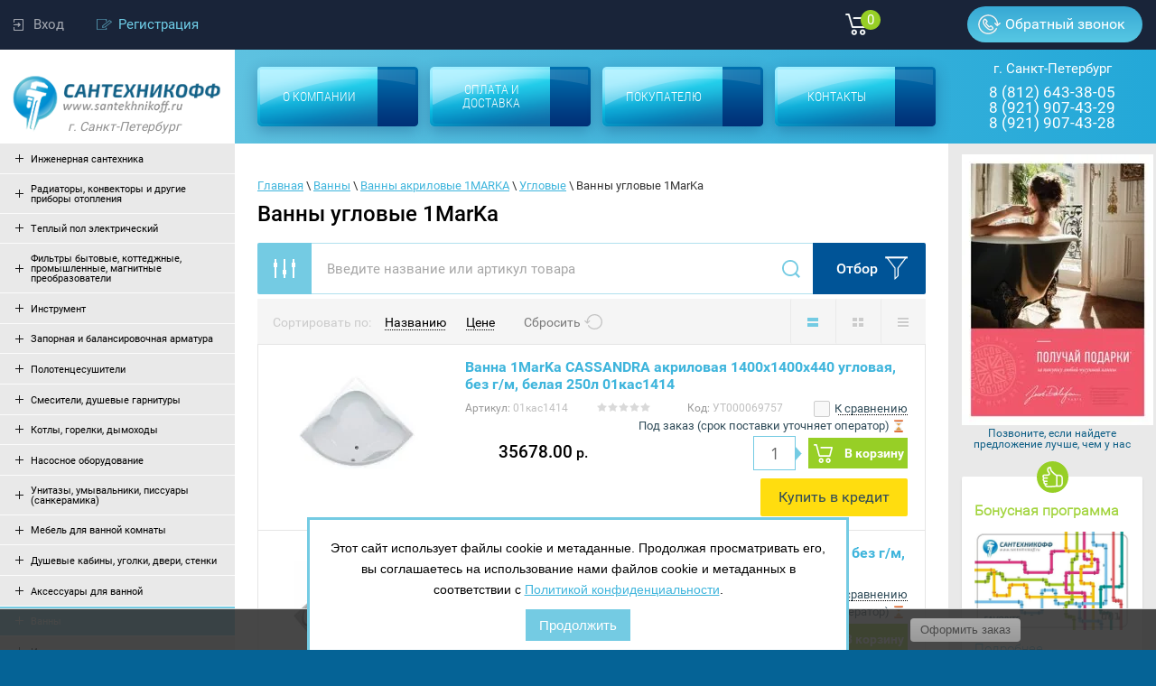

--- FILE ---
content_type: text/html; charset=utf-8
request_url: https://santekhnikoff.ru/shop/folder/254280901
body_size: 145967
content:

	<!doctype html>
<html lang="ru">
<head>
<meta charset="utf-8">

	<meta name="robots" content="all"/>

<title>Ванны угловые 1MarKa </title>
<meta name="description" content="Ванны угловые 1MarKa ">
<meta name="keywords" content="Ванны угловые 1MarKa ">
<meta name="SKYPE_TOOLBAR" content="SKYPE_TOOLBAR_PARSER_COMPATIBLE">

<meta name="viewport" content="width=device-width, initial-scale=1.0, maximum-scale=1.0, user-scalable=no">
<meta name="format-detection" content="telephone=no">

<link rel="stylesheet" href="/t/v4185/images/css/styles.scss.css">
<link rel="stylesheet" href="/g/css/styles_articles_tpl.css">
<link rel="stylesheet" href="/t/v4185/images/stylesseo.css">
<script src="/g/libs/jquery/1.10.2/jquery.min.js"></script>
<meta name="cmsmagazine" content="86368d8963b4f0f96b434aafa426cd49" />
<meta name="yandex-verification" content="bdc4ff04631bbf55" />
<meta name="google-site-verification" content="JpdLCzysvA4dxQxtd8RJQhlbWBR0iwoqHOzpUcKdGwI" />
<meta name="google-site-verification" content="JpdLCzysvA4dxQxtd8RJQhlbWBR0iwoqHOzpUcKdGwI" />
<meta name="google-site-verification" content="7yF0V04Gm7Ji2mLQjgGZ1uC8YopVsVdFOfnrWpHg8Uw" />

            <!-- 46b9544ffa2e5e73c3c971fe2ede35a5 -->
            <script src='/shared/s3/js/lang/ru.js'></script>
            <script src='/shared/s3/js/common.min.js'></script>
        <link rel='stylesheet' type='text/css' href='/shared/s3/css/calendar.css' /><link rel='stylesheet' type='text/css' href='/shared/highslide-4.1.13/highslide.min.css'/>
<script type='text/javascript' src='/shared/highslide-4.1.13/highslide-full.packed.js'></script>
<script type='text/javascript'>
hs.graphicsDir = '/shared/highslide-4.1.13/graphics/';
hs.outlineType = null;
hs.showCredits = false;
hs.lang={cssDirection:'ltr',loadingText:'Загрузка...',loadingTitle:'Кликните чтобы отменить',focusTitle:'Нажмите чтобы перенести вперёд',fullExpandTitle:'Увеличить',fullExpandText:'Полноэкранный',previousText:'Предыдущий',previousTitle:'Назад (стрелка влево)',nextText:'Далее',nextTitle:'Далее (стрелка вправо)',moveTitle:'Передвинуть',moveText:'Передвинуть',closeText:'Закрыть',closeTitle:'Закрыть (Esc)',resizeTitle:'Восстановить размер',playText:'Слайд-шоу',playTitle:'Слайд-шоу (пробел)',pauseText:'Пауза',pauseTitle:'Приостановить слайд-шоу (пробел)',number:'Изображение %1/%2',restoreTitle:'Нажмите чтобы посмотреть картинку, используйте мышь для перетаскивания. Используйте клавиши вперёд и назад'};</script>
<link rel="icon" href="/favicon.svg" type="image/svg+xml">

<link rel='stylesheet' type='text/css' href='/t/images/__csspatch/1/patch.css'/>

<!--s3_require-->
<link rel="stylesheet" href="/g/basestyle/1.0.1/user/user.css" type="text/css"/>
<link rel="stylesheet" href="/g/basestyle/1.0.1/user/user.blue.css" type="text/css"/>
<script type="text/javascript" src="/g/basestyle/1.0.1/user/user.js" async></script>
<!--/s3_require-->

<!--s3_goal-->
<script src="/g/s3/goal/1.0.0/s3.goal.js"></script>
<script>new s3.Goal({map:{"44300":{"goal_id":"44300","object_id":"417616","event":"submit","system":"metrika","label":"write-us","code":"anketa"},"44500":{"goal_id":"44500","object_id":"60685441","event":"submit","system":"metrika","label":"call_me","code":"anketa"},"473616":{"goal_id":"473616","object_id":"60685441","event":"submit","system":"metrika","label":"back-call","code":"anketa"},"473816":{"goal_id":"473816","object_id":"60685641","event":"submit","system":"metrika","label":"buy-one-click","code":"anketa"}}, goals: [], ecommerce:[]});</script>
<!--/s3_goal-->

			
		
		
		
			<link rel="stylesheet" type="text/css" href="/g/shop2v2/default/css/theme.less.css">		
			<script type="text/javascript" src="/g/printme.js"></script>
		<script type="text/javascript" src="/g/shop2v2/default/js/tpl.js"></script>
		<script type="text/javascript" src="/g/shop2v2/default/js/baron.min.js"></script>
		
			<script type="text/javascript" src="/g/shop2v2/default/js/shop2.2.js"></script>
		
	<script type="text/javascript">shop2.init({"productRefs": {"2041690901":{"cml_kod_1378315570":{"\u0423\u0422000069757":["2679227701"]}},"2041691301":{"cml_kod_1378315570":{"\u0423\u0422000069758":["2679228101"]}},"2041691701":{"cml_kod_1378315570":{"\u0423\u0422000069759":["2679228501"]}},"2041692901":{"cml_kod_1378315570":{"\u0423\u0422000069760":["2679229701"]}},"2041729301":{"cml_kod_1378315570":{"\u0423\u0422000069842":["2679266501"]}}},"apiHash": {"getPromoProducts":"ad11cef9ed9e6ba026b6914d58eed1b1","getSearchMatches":"c0816b077bf9be6f74aab8e22a0394e8","getFolderCustomFields":"22971772c7225f30783b54e0584d3670","getProductListItem":"5650f873af667c1c4261560a9824f920","cartAddItem":"debca53e21c59851d690ba0b47cdd2a9","cartRemoveItem":"c92e9ef15ba9b2241bcd4be6779727c9","cartUpdate":"8be67a59a1bd53e4917340609e0387f2","cartRemoveCoupon":"fb4e9dc543788d87331f21f9e4073825","cartAddCoupon":"c5e34f0501bf9538b7fef0c011e04101","deliveryCalc":"833b294eabb48c48884dd57cc38bb236","printOrder":"7ac186c45f1bd77ee355062874be69dd","cancelOrder":"d059585097ad8f7b3ebeac6e440a0692","cancelOrderNotify":"8f3cf981f054a982578db52698b20b93","repeatOrder":"be81ee039e471c69e66354b9fb1c8683","paymentMethods":"04080e6bcea8b6fe2a177ef6a78fdcbe","compare":"85e58f5db66f2665c6ca2c8629dc0e4b"},"hash": null,"verId": 1602327,"mode": "folder","step": "","uri": "/shop","IMAGES_DIR": "/d/","my": {"list_picture_enlarge":true,"accessory":"\u0410\u043a\u0441\u0441\u0435\u0441\u0441\u0443\u0430\u0440\u044b","kit":"\u041d\u0430\u0431\u043e\u0440","recommend":"\u0420\u0435\u043a\u043e\u043c\u0435\u043d\u0434\u0443\u0435\u043c\u044b\u0435","similar":"\u041f\u043e\u0445\u043e\u0436\u0438\u0435","modification":"\u041c\u043e\u0434\u0438\u0444\u0438\u043a\u0430\u0446\u0438\u0438","unique_values":true,"pricelist_options_toggle":true,"special_alias":"\u0410\u043a\u0446\u0438\u044f","buy_alias":"\u0412 \u043a\u043e\u0440\u0437\u0438\u043d\u0443","preorder_alias":"\u0412 \u043a\u043e\u0440\u0437\u0438\u043d\u0443"},"shop2_cart_order_payments": 3,"cf_margin_price_enabled": 0,"maps_yandex_key":"","maps_google_key":""});shop2.filter._pre_params = "&s[folder_id]=254280901";</script>
<style type="text/css">.product-item-thumb {width: 140px;}.product-item-thumb .product-image, .product-item-simple .product-image {height: 140px;width: 140px;}.product-item-thumb .product-amount .amount-title {width: 44px;}.product-item-thumb .product-price {width: 90px;}.shop2-product .product-side-l {width: 450px;}.shop2-product .product-image {height: 450px;width: 450px;}.shop2-product .product-thumbnails li {width: 140px;height: 140px;}</style>
<link rel="stylesheet" href="/t/v4185/images/css/shop.scss.css">
<script src="/t/v4185/images/js/main.js"></script>
<script src="/t/v4185/images/js/good_gall.js"></script>
<script src="/t/v4185/images/js/jquery.bxslider.min.js"></script>
<script src="/t/v4185/images/js/jquery.equalheightresponsive.js"></script>
<script src="/g/s3/misc/eventable/0.0.1/s3.eventable.js"></script>
<script src="/g/s3/misc/math/0.0.1/s3.math.js"></script>
<script src="/g/s3/menu/allin/0.0.2/s3.menu.allin.js"></script>
<script src="/g/s3/misc/form/1.0.0/s3.form.js"></script>
<script src="/t/v4185/images/accordeon.js"></script>
<script src="/t/v4185/images/printme.js"></script>
<script src="/t/v4185/images/js/example.js"></script>
<script src="/t/v4185/images/js/scrolltop2.js"></script>
<!--[if lt IE 10]> 
<script src="/g/libs/ie9-svg-gradient/0.0.1/ie9-svg-gradient.min.js"></script>
<script src="/g/libs/jquery-placeholder/2.0.7/jquery.placeholder.min.js"></script>
<script src="/g/libs/jquery-textshadow/0.0.1/jquery.textshadow.min.js"></script>
<script src="/g/s3/misc/ie/0.0.1/ie.js"></script>
<![endif]-->
<!--[if lt IE 9]>
<script src="/g/libs/html5shiv/html5.js"></script>
<![endif]-->

<!-- Google Tag Manager -->
<script>(function(w,d,s,l,i){w[l]=w[l]||[];w[l].push({'gtm.start':
new Date().getTime(),event:'gtm.js'});var f=d.getElementsByTagName(s)[0],
j=d.createElement(s),dl=l!='dataLayer'?'&l='+l:'';j.async=true;j.src=
'https://www.googletagmanager.com/gtm.js?id='+i+dl;f.parentNode.insertBefore(j,f);
})(window,document,'script','dataLayer','GTM-PHHRKDM');</script>
<!-- End Google Tag Manager -->


<script src="/g/s3/shop2/fly/0.0.1/s3.shop2.fly.js"></script>

<script>
$(document).ready(function(){
	$.s3Shop2Fly({button: '.shop2-product-btn', image: '.prod-inner .product-top .product-image a img, .product-side-l', cart: '#shop2-cart-preview'});
});
</script>

</head>
<body>
	
	<!-- Google Tag Manager (noscript) -->
<noscript><iframe src="https://www.googletagmanager.com/ns.html?id=GTM-PHHRKDM"
height="0" width="0" style="display:none;visibility:hidden"></iframe></noscript>
<!-- End Google Tag Manager (noscript) -->
	
<div class="site-wrapper page-mode-folder">
	<div class="scrollTop"></div>
	<header role="banner" class="header">
        <div class="head-main">
            <div class="header-panel">
                <div class="login-block">   
                    <div class="shop2-block login-form">
	<div class="block-title ">
					<span>Вход</span>
			</div>
	<div class="block-body">		
		<div class="closeLog"></div>
				<div class="title-pic">Вход</div>
		<div class="form-inner">
			<form method="post" action="/users">
				<input type="hidden" name="mode" value="login" />
				<div class="row">
					<label for="login" class="log">Логин или e-mail:</label>
					<label class="field text"><input type="text" name="login" id="login" tabindex="1" value="" /></label>
				</div>
				<div class="row">
					<label for="password" class="reg">Пароль:</label>
					
					<label class="field password"><input type="password" name="password" id="password" tabindex="2" value="" /></label>
				</div>

				<button type="submit" class="signin-btn" tabindex="3">Войти</button>	
				<a href="/users/forgot_password" class="pass">Забыли пароль?</a>
				<div class="clear"></div>		
			<re-captcha data-captcha="recaptcha"
     data-name="captcha"
     data-sitekey="6LcYvrMcAAAAAKyGWWuW4bP1De41Cn7t3mIjHyNN"
     data-lang="ru"
     data-rsize="invisible"
     data-type="image"
     data-theme="light"></re-captcha></form>
			<div class="clear-container"></div>
		</div>
				<div class="g-auth__row g-auth__social-min">
						


						<div class="g-form-field__title"><b>Также Вы можете войти через:</b></div>
			<div class="g-social">
										
						<a href="/users/hauth/start/vkontakte" class="g-social__item g-social__item--vk">Vkontakte</a>
															
						<a href="/users/hauth/start/yandex" class="g-social__item g-social__item--ya">Yandex</a>
															
						<a href="/users/hauth/start/mailru" class="g-social__item g-social__item--mr">Mailru</a>
															
						<a href="/users/hauth/start/odnoklassniki" class="g-social__item g-social__item--ok">Odnoklassniki</a>
															
						<a href="/users/hauth/start/google" class="g-social__item g-social__item--gp">Google</a>
															
						<a href="/users/hauth/start/facebook" class="g-social__item g-social__item--fb">Facebook</a>
										
			</div>
			
		
	
<div class="g-auth__personal-note">
	Я согласен(на) на обработку моих персональных данных. <a href="/users/agreement" target="_blank">Подробнее</a></div>
		</div>
				
	</div>
</div>                                            <a class="regist" href="/users/register">Регистрация</a>
                                    </div>
                <div id="shop2-cart-preview">
	<div class="shop2-block cart-preview">
		<div class="block-body">
			<a href="/shop/cart" class="order-btn">
				<div class="kol">
					0
				</div>
											</a>
		</div>
	</div>
</div><!-- Cart Preview -->                <div class="btn-block">
                    <a href="/obratnyy-zvonok">Обратный звонок</a>
                </div>
            </div>
            <div class="header-in">
                <div class="company">
                    <a class="logo-top" href="https://santekhnikoff.ru">
                    	<img src="/t/v4185/images/logo.png" alt="logo">
                    	<div class="town">г. Санкт-Петербург</div>
                    </a>
                </div>
                <nav class="menu-top-wrapper">
                    <div class="contacts-head-two">
                                            </div>
                   <ul class="menu-top"><li><a href="/o-kompanii" ><div class="title">О компании</div><div class="icon"></div></a></li><li><a href="/oplata-i-dostavka" ><div class="title">Оплата и доставка</div><div class="icon"></div></a></li><li><a href="/pokupatelyu" ><div class="title">Покупателю</div><div class="icon"></div></a></li><li><a href="/kontakty" ><div class="title">Контакты</div><div class="icon"></div></a></li></ul>
                </nav>  
                <div class="contacts-head">
                                            <div class="phone-top">
                        	<span>г. Санкт-Петербург</span>
                        	                            <p><a href="tel:8 (812) 643-38-05">8 (812) 643-38-05</a></p>
                                                        <p><a href="tel:8 (921) 907-43-29">8 (921) 907-43-29</a></p>
                                                        <p><a href="tel:8 (921) 907-43-28">8 (921) 907-43-28</a></p>
                                                    </div>
                                    </div>
            </div>
        </div>
	</header><!-- .header-->
	<div class="content-wrapper clear-self">
		<aside role="complementary" class="sidebar left left-column-aside hidden-aside">
			<div class="left-column-but"></div>
			<div class="left-column-container">
	            	            	<!--noindex-->
	                <nav class="folder-wrapper">
	                    <ul class="folders-shared"><li ><a href="/shop/folder/inzhenernaya-santehnika"><span class="name">Инженерная сантехника</span><strong></strong></a><ul><li ><a href="/shop/folder/vibrovstavki">Вибровставки</a><ul><li ><a href="/shop/folder/vibrovstavki-abra">ABRA</a></li><li ><a href="/shop/folder/44705416">Вибровставки DENDOR</a></li><li ><a href="/shop/folder/vibrovstavki-tecofi">TECOFI</a></li><li ><a href="/shop/folder/44705816">Вибровставки разные</a></li></ul></li><li ><a href="/shop/folder/gofry-zashchitnye">Гофры защитные</a></li><li ><a href="/shop/folder/gibkie-podvodki">Гибкие подводки</a><ul><li ><a href="/shop/folder/gibkie-podvodki-kofulso">KOFULSO</a><ul><li ><a href="/shop/folder/47143616">Трубки для вальцевания KOFULSO</a></li></ul></li><li ><a href="/shop/folder/47142016">ГИГАНТ</a></li><li ><a href="/shop/folder/47142216">Для газа</a><ul><li ><a href="/shop/folder/47142416">Гибкие подводки для газа Гигант</a></li><li ><a href="/shop/folder/47142616">Гибкие подводки для газа обычные</a></li><li ><a href="/shop/folder/47142816">Сильфонная подводка для газа KENSUDO</a></li><li ><a href="/shop/folder/556500416">Гибкие подводки ПВХ для газа TUBOFLEX желтые</a></li></ul></li><li ><a href="/shop/folder/47143016">Для смесителя</a></li><li ><a href="/shop/folder/47143216">Обычные</a></li><li ><a href="/shop/folder/47143416">Комплектующие</a></li><li ><a href="/shop/folder/47143816">Шланги для стиральных машин</a><ul><li ><a href="/shop/folder/47144016">Комплектующие для шлангов</a></li><li ><a href="/shop/folder/47144216">Шланги заливные для СМ</a><ul><li ><a href="/shop/folder/47144416">Шланги заливные для СМ нержавеющая сталь</a></li><li ><a href="/shop/folder/47144616">Шланги заливные для СМ пластик</a></li></ul></li><li ><a href="/shop/folder/47144816">Шланги сливные для СМ</a></li></ul></li><li ><a href="/shop/folder/187848101">Гибкие подводки для смесителя из PEX</a></li><li ><a href="/shop/folder/180097104">Гибкие подводки для воды из PEX</a></li></ul></li><li ><a href="/shop/folder/fitingi-rezbovye">Фитинги резьбовые</a><ul><li ><a href="/shop/folder/fitingi-rezbovye-tiemme">Фитинги резьбовые TIEMME</a><ul><li ><a href="/shop/folder/amerikanki-tiemme">Американки</a></li><li ><a href="/shop/folder/bochata-tiemme">Бочата</a></li><li ><a href="/shop/folder/vodorozetki-tiemme-latun">Водорозетки латунь</a></li><li ><a href="/shop/folder/vypuski-rezervuarnye-tiemme">Выпуски резервуарные</a></li><li ><a href="/shop/folder/zaglushki-tiemme">Заглушки</a></li><li ><a href="/shop/folder/kontrgayki-tiemme">Контргайки</a></li><li ><a href="/shop/folder/krestoviny-tiemme">Крестовины</a></li><li ><a href="/shop/folder/mufty-tiemme">Муфты</a></li><li ><a href="/shop/folder/mufty-perehodnye-tiemme">Муфты переходные</a></li><li ><a href="/shop/folder/nippeli-tiemme">Ниппели</a></li><li ><a href="/shop/folder/nippeli-perehodnye-tiemme">Ниппели переходные</a></li><li ><a href="/shop/folder/perehodniki-tiemme">Переходники</a></li><li ><a href="/shop/folder/sgony-tiemme">Сгоны</a></li><li ><a href="/shop/folder/troyniki-tiemme">Тройники</a></li><li ><a href="/shop/folder/troyniki-perehodnye-tiemme">Тройники переходные</a></li><li ><a href="/shop/folder/ugly-tiemme">Углы</a></li><li ><a href="/shop/folder/ugly-perehodnye-tiemme">Углы переходные</a></li><li ><a href="/shop/folder/udliniteli-tiemme">Удлинители</a></li><li ><a href="/shop/folder/futorki-tiemme">Футорки</a></li><li ><a href="/shop/folder/shtucery-tiemme">Штуцеры</a></li></ul></li><li ><a href="/shop/folder/342894811">Фитинги резьбовые хромированные</a></li><li ><a href="/shop/folder/343305611">Фитинги резьбовые разные</a><ul><li ><a href="/shop/folder/343305811">Американки</a></li><li ><a href="/shop/folder/343306011">Бочата</a></li><li ><a href="/shop/folder/343306211">Водорозетки</a></li><li ><a href="/shop/folder/343306411">Заглушки</a></li><li ><a href="/shop/folder/343306611">Крестовины</a></li><li ><a href="/shop/folder/343306811">Муфты</a></li><li ><a href="/shop/folder/343307011">Муфты переходные</a></li><li ><a href="/shop/folder/343307211">Ниппели</a></li><li ><a href="/shop/folder/343307411">Ниппели переходные</a></li><li ><a href="/shop/folder/343307611">Переходники</a></li><li ><a href="/shop/folder/343307811">Тройники</a></li><li ><a href="/shop/folder/343308011">Тройники переходные</a></li><li ><a href="/shop/folder/343308211">Углы</a></li><li ><a href="/shop/folder/343308411">Углы переходные</a></li><li ><a href="/shop/folder/343308611">Удлинители</a></li><li ><a href="/shop/folder/343308811">Футорки</a></li><li ><a href="/shop/folder/343309011">Штуцеры</a></li></ul></li></ul></li><li ><a href="/shop/folder/truby-i-fitingi-dlya-metalloplastika">Трубы и фитинги для металлопластика</a><ul><li ><a href="/shop/folder/fitingi-press-tiemme">Фитинги пресс TIEMME</a><ul><li ><a href="/shop/folder/vodorozetki-press-tiemme">Водорозетки</a></li><li ><a href="/shop/folder/gilzy-tiemme">Гильзы</a></li><li ><a href="/shop/folder/krany-press-tiemme">Краны</a></li><li ><a href="/shop/folder/mufty-press-tiemme">Муфты</a></li><li ><a href="/shop/folder/soedinenie-press-tiemme">Соединение</a></li><li ><a href="/shop/folder/soedinenie-tiemme-s-nakidnoy-gaykoy-press">Соединение с накидной гайкой пресс</a></li><li ><a href="/shop/folder/troyniki-press-tiemme">Тройники</a></li><li ><a href="/shop/folder/troyniki-perehodnye-press-tiemme">Тройники переходные</a></li><li ><a href="/shop/folder/troyniki-rezbovye-press-tiemme">Тройники резьбовые</a></li><li ><a href="/shop/folder/ugly-press-tiemme">Углы</a></li><li ><a href="/shop/folder/ugly-rezbovye-press-tiemme">Углы резьбовые</a></li><li ><a href="/shop/folder/udliniteli-soediniteli-kolco-tiemme">Удлинители, соединители, кольцо</a></li><li ><a href="/shop/folder/uzly-raspredelitelnye-tiemme">Узлы распределительные</a></li></ul></li><li ><a href="/shop/folder/truby-metalloplastikovye">Трубы металлопластиковые</a><ul><li ><a href="/shop/folder/truby-metalloplastikovye-16-mm">16 мм</a></li><li ><a href="/shop/folder/truby-metalloplastikovye-20-mm">20 мм</a></li><li ><a href="/shop/folder/truby-metalloplastikovye-26-mm">26 мм</a></li><li ><a href="/shop/folder/truby-metalloplastikovye-32-mm">32 мм</a></li><li ><a href="/shop/folder/truby-metalloplastikovye-40-mm">40 мм</a></li></ul></li><li ><a href="/shop/folder/187851101">Фитинги обжимные TIEMME</a><ul><li ><a href="/shop/folder/187851301">Водорозетки никелированные</a></li><li ><a href="/shop/folder/187851501">Кольца разрезные</a></li><li ><a href="/shop/folder/187851701">Крестовины никелированные</a></li><li ><a href="/shop/folder/187851901">Муфты обжим</a></li><li ><a href="/shop/folder/187852101">Соединение прямое</a></li><li ><a href="/shop/folder/187852301">Соединители коллекторные</a></li><li ><a href="/shop/folder/187852501">Тройники обжим</a></li><li ><a href="/shop/folder/187852701">Углы обжим</a></li></ul></li><li ><a href="/shop/folder/96671302">Фитинги пресс UPONOR MLC</a></li><li ><a href="/shop/folder/96673102">Фитинги пресс VIEGA</a></li></ul></li><li ><a href="/shop/folder/kollektora-kollektornye-gruppy-i-komplektuyushchie">Коллектора, коллекторные группы и комплектующие</a><ul><li ><a href="/shop/folder/48083216">Шкафы коллекторные</a><ul><li ><a href="/shop/folder/48083416">Шкафы коллекторные UNI-FITT</a><ul><li ><a href="/shop/folder/48083616">Шкафы коллекторные UNI-FITT внутренние</a></li><li ><a href="/shop/folder/48083816">Шкафы коллекторные UNI-FITT наружние</a></li></ul></li><li ><a href="/shop/folder/67131702">Разные</a></li></ul></li><li ><a href="/shop/folder/444563616">Коллектора и коллекторные группы WESER</a><ul><li ><a href="/shop/folder/444563816">Коллекторные группы WESER</a></li></ul></li><li ><a href="/shop/folder/kollektora-i-kollektornye-gruppy-stout">Коллектора и коллекторные группы STOUT</a><ul><li ><a href="/shop/folder/kollektora-stout-ventilnye">Коллектора вентильные</a></li><li ><a href="/shop/folder/kollektora-stout-sharovye">Коллектора шаровые</a></li><li ><a href="/shop/folder/kollektornye-gruppy-stout">Коллекторные группы</a></li></ul></li><li ><a href="/shop/folder/227619500">Комплектующие для коллекторов и коллекторных групп</a><ul><li ><a href="/shop/folder/227619700">VALTEC</a></li><li ><a href="/shop/folder/61512502">REHAU</a></li><li ><a href="/shop/folder/63475702">STOUT</a></li><li ><a href="/shop/folder/63475902">TECE</a></li><li ><a href="/shop/folder/63476102">UNI-FITT</a></li></ul></li><li ><a href="/shop/folder/187849901">Коллекторные группы AQUALINK</a></li><li ><a href="/shop/folder/kollektora-i-kollektornye-gruppy-uni-fitt">Коллектора и коллекторные группы UNI-FITT</a><ul><li ><a href="/shop/folder/kollektornye-gruppy-uni-fitt-latun">Коллекторные группы латунь</a></li><li ><a href="/shop/folder/kollektornye-gruppy-uni-fitt-nerzhaveyushchaya-stal">Коллекторные группы нержавеющая сталь</a></li><li ><a href="/shop/folder/kollektory-uni-fitt-s-ventilyami">Коллекторы с вентилями</a></li><li ><a href="/shop/folder/kollektory-uni-fitt-s-sharovymi-kranami">Коллекторы с шаровыми кранами</a></li></ul></li><li ><a href="/shop/folder/kollektora-i-kollektornye-gruppy-rehau">Коллектора и коллекторные группы REHAU</a><ul><li ><a href="/shop/folder/kollektornye-gruppy-rehau-bez-kranov">Коллекторные группы без кранов</a></li><li ><a href="/shop/folder/kollektornyy-gruppy-rehau-s-rashodomerami">Коллекторный группы с расходомерами</a></li><li ><a href="/shop/folder/kollektory-rehau-bez-kranov">Коллекторы без кранов</a></li></ul></li></ul></li><li ><a href="/shop/folder/rasshiritelnye-baki">Расширительные баки для отопления и водоснабжения</a><ul><li ><a href="/shop/folder/51610416">Расширительные баки UNI-FITT</a><ul><li ><a href="/shop/folder/51610616">Расширительные баки UNI-FITT ГВС/ХВС</a></li><li ><a href="/shop/folder/51610816">Расширительные баки UNI-FITT отопление</a></li></ul></li><li ><a href="/shop/folder/51691816">Расширительные баки WATTS</a><ul><li ><a href="/shop/folder/51692016">Расширительные баки WATTS для отопления</a></li><li ><a href="/shop/folder/51692216">Расширительные баки WATTS ХВС/ГВС</a></li></ul></li><li ><a href="/shop/folder/52160416">Расширительные баки ДЖИЛЕКС</a><ul><li ><a href="/shop/folder/52160616">Расширительные баки ДЖИЛЕКС для водоснабжения</a></li><li ><a href="/shop/folder/52160816">Расширительные баки ДЖИЛЕКС для отопления</a></li></ul></li><li ><a href="/shop/folder/rasshiritelnye-baki-reflex">Расширительные баки REFLEX</a><ul><li ><a href="/shop/folder/rasshiritelnyy-bak-dlya-vodosnabzheniya-reflex">Расширительные баки REFLEX для водоснабжения</a></li><li ><a href="/shop/folder/rasshiritelnyy-bak-dlya-otopleniya-reflex">Расширительные баки REFLEX для отопления</a></li></ul></li><li ><a href="/shop/folder/55138016">Гасители гидроударов</a></li><li ><a href="/shop/folder/535038216">Расширительные баки FLAMCO</a><ul><li ><a href="/shop/folder/535038416">Для водоснабжения</a><ul><li ><a href="/shop/folder/535038616">Расширительные баки FLAMCO для водоснабжения Airfix R</a></li><li ><a href="/shop/folder/535038816">Расширительные баки FLAMCO для водоснабжения Airfix RP с заменяемой мембраной</a></li></ul></li><li ><a href="/shop/folder/535039016">Для отопления</a><ul><li ><a href="/shop/folder/535039216">Flexcon R</a></li><li ><a href="/shop/folder/535039416">Flexcon RM с заменяемой мембраной</a></li></ul></li></ul></li><li ><a href="/shop/folder/55912500">Расширительные баки GRUNDFOS</a></li><li ><a href="/shop/folder/55912700">Расширительные баки TEPLOX</a></li><li ><a href="/shop/folder/55912900">Расширительные баки UNIPUMP</a><ul><li ><a href="/shop/folder/55913100">Для водоснабжения</a></li></ul></li><li ><a href="/shop/folder/55913300">Расширительные баки и запчасти АКВАБРАЙТ</a><ul><li ><a href="/shop/folder/55913700">Расширительные баки</a></li></ul></li></ul></li><li ><a href="/shop/folder/pribory-ucheta-izmeritelnye-pribory">Приборы учета, измерительные приборы</a><ul><li ><a href="/shop/folder/termomanometry">Термоманометры</a><ul><li ><a href="/shop/folder/termomanometry-rosma">РОСМА</a></li></ul></li><li ><a href="/shop/folder/schetchiki-dlya-vody">Счетчики для воды</a><ul><li ><a href="/shop/folder/komplektuyushchie-dlya-schetchikov">Комплектующие</a></li><li ><a href="/shop/folder/schetchiki-decast">DECAST</a></li><li ><a href="/shop/folder/schetchiki-gerrida">GERRIDA</a></li><li ><a href="/shop/folder/schetchiki-itelma">ITELMA</a></li><li ><a href="/shop/folder/schetchiki-minkor">MINKOR</a></li><li ><a href="/shop/folder/schetchiki-vsh-vshn-vskm-vshnd">ВСХ, ВСХН, ВСКМ, ВСХНд и другие</a></li><li ><a href="/shop/folder/schetchiki-norma-is">НОРМА ИС</a></li><li ><a href="/shop/folder/schetchiki-puls">ПУЛЬС</a></li><li ><a href="/shop/folder/schetchiki-eko-m">ЭКО-М</a></li><li ><a href="/shop/folder/schetchiki-pulsar">ПУЛЬСАР</a></li><li ><a href="/shop/folder/schetchiki-goryachej-vody">Для горячей воды</a></li><li ><a href="/shop/folder/schetchiki-holodnoj-vody">Для холодной воды</a></li><li ><a href="/shop/folder/schetchiki-vody-s-impulsnym-vyhodom">С импульсным выходом</a></li></ul></li><li ><a href="/shop/folder/manometry">Манометры</a><ul><li ><a href="/shop/folder/manometry-rosma">РОСМА</a><ul><li ><a href="/shop/folder/549896416">Виброустойчивые</a></li><li ><a href="/shop/folder/549896616">Для измерения низких давлений газов</a></li><li ><a href="/shop/folder/549896816">Коррозийные виброустойчивые</a></li><li ><a href="/shop/folder/549897016">Общетехнические с электроконтактной приставкой</a></li><li ><a href="/shop/folder/549897216">Общетехнические ТМ</a><ul><li ><a href="/shop/folder/549897416">Манометры РОСМА ТМ-110</a></li><li ><a href="/shop/folder/549897616">Манометры РОСМА ТМ-310</a></li><li ><a href="/shop/folder/549897816">Манометры РОСМА ТМ-510</a></li><li ><a href="/shop/folder/549898016">Манометры РОСМА ТМ-610</a></li></ul></li></ul></li><li ><a href="/shop/folder/manometry-watts">WATTS</a><ul><li ><a href="/shop/folder/549920416">F+R100</a></li><li ><a href="/shop/folder/549920616">F+R101</a></li><li ><a href="/shop/folder/549920816">F+R150</a></li><li ><a href="/shop/folder/549921016">F+R200</a></li><li ><a href="/shop/folder/549921216">F+R201</a></li><li ><a href="/shop/folder/549921416">F+R250</a></li><li ><a href="/shop/folder/549921616">F+R260</a></li></ul></li><li ><a href="/shop/folder/manometry-wika">WIKA</a></li><li ><a href="/shop/folder/manometry-uni-fitt">UNI-FITT</a></li><li ><a href="/shop/folder/manometry-meter">METER</a></li><li ><a href="/shop/folder/manometry-aksialnye">Аксиальные</a></li><li ><a href="/shop/folder/manometry-radialnye">Радиальные</a></li></ul></li><li ><a href="/shop/folder/termometry">Термометры</a><ul><li ><a href="/shop/folder/197436101">UNI-FITT</a></li><li ><a href="/shop/folder/termometry-rosma">РОСМА</a><ul><li ><a href="/shop/folder/197437101">Жидкостные виброустойчивые ТТ-В</a></li><li ><a href="/shop/folder/197437301">Коррозийные</a></li><li ><a href="/shop/folder/197437501">Общетехнические БТ</a><ul><li ><a href="/shop/folder/197437701">Термометры РОСМА общетехнические БТ-31</a></li><li ><a href="/shop/folder/197437901">Термометры РОСМА общетехнические БТ-32</a></li><li ><a href="/shop/folder/197438101">Термометры РОСМА общетехнические БТ-41</a></li><li ><a href="/shop/folder/197438301">Термометры РОСМА общетехнические БТ-51</a></li><li ><a href="/shop/folder/197438501">Термометры РОСМА общетехнические БТ-52</a></li></ul></li><li ><a href="/shop/folder/197438701">Общетехнические специальные</a></li><li ><a href="/shop/folder/197436701">Комплектующие для термометров</a></li></ul></li><li ><a href="/shop/folder/termometry-aksialnye">Аксиальные</a></li><li ><a href="/shop/folder/termometry-radialnye">Радиальные</a></li></ul></li><li ><a href="/shop/folder/schetchiki-dlya-gaza">Счетчики для газа</a></li></ul></li><li ><a href="/shop/folder/otrazhateli-chashki-dekorativnye">Отражатели, чашки декоративные</a></li><li ><a href="/shop/folder/teploizolyaciya-dlya-trub">Теплоизоляция и шумоизоляция для труб</a><ul><li ><a href="/shop/folder/cilindry-teploizolyacionnye-brois">Цилиндры теплоизоляционные BROIS</a><ul><li ><a href="/shop/folder/cilindry-bez-folgi-brois">Цилиндры без фольги</a><ul><li ><a href="/shop/folder/cilindry-bez-folgi-brois-tolshchina-100">Толщина 100</a></li><li ><a href="/shop/folder/cilindry-bez-folgi-brois-tolshchina-20">Толщина 20</a></li><li ><a href="/shop/folder/cilindry-bez-folgi-brois-tolshchina-30">Толщина 30</a></li><li ><a href="/shop/folder/cilindry-bez-folgi-brois-tolshchina-40">Толщина 40</a></li><li ><a href="/shop/folder/cilindry-bez-folgi-brois-tolshchina-50">Толщина 50</a></li><li ><a href="/shop/folder/cilindry-bez-folgi-brois-tolshchina-60">Толщина 60</a></li><li ><a href="/shop/folder/cilindry-bez-folgi-brois-tolshchina-70">Толщина 70</a></li><li ><a href="/shop/folder/cilindry-bez-folgi-brois-tolshchina-80">Толщина 80</a></li><li ><a href="/shop/folder/cilindry-bez-folgi-brois-tolshchina-90">Толщина 90</a></li></ul></li><li ><a href="/shop/folder/cilindry-folgirovannye-brois">Цилиндры фольгированные</a><ul><li ><a href="/shop/folder/cilindry-folgirovannye-brois-tolshchina-100">Толщина 100</a></li><li ><a href="/shop/folder/cilindry-folgirovannye-brois-tolshchina-20">Толщина 20</a></li><li ><a href="/shop/folder/cilindry-folgirovannye-brois-tolshchina-30">Толщина 30</a></li><li ><a href="/shop/folder/cilindry-folgirovannye-brois-tolshchina-40">Толщина 40</a></li><li ><a href="/shop/folder/cilindry-folgirovannye-brois-tolshchina-50">Толщина 50</a></li><li ><a href="/shop/folder/cilindry-folgirovannye-brois-tolshchina-60">Толщина 60</a></li><li ><a href="/shop/folder/cilindry-folgirovannye-brois-tolshchina-70">Толщина 70</a></li><li ><a href="/shop/folder/cilindry-folgirovannye-brois-tolshchina-80">Толщина 80</a></li><li ><a href="/shop/folder/cilindry-folgirovannye-brois-tolshchina-90">Толщина 90</a></li></ul></li><li ><a href="/shop/folder/fitingi-folgirovannye-brois">Фитинги фольгированные</a><ul><li ><a href="/shop/folder/fitingi-folgirovannye-brois-tolshchina-50">Толщина 50</a></li></ul></li></ul></li><li ><a href="/shop/folder/teploizolyaciya-energoflex">Теплоизоляция ENERGOFLEX</a><ul><li ><a href="/shop/folder/pokryvnoy-material-energoflex">Покрывной материал</a></li><li ><a href="/shop/folder/teploizolyaciya-energoflex-super-2m">Теплоизоляция SUPER 2м</a></li><li ><a href="/shop/folder/teploizolyaciya-energoflex-super-protect">Теплоизоляция SUPER PROTECT</a></li><li ><a href="/shop/folder/teploizolyaciya-v-rulonah-energoflex-super">Теплоизоляция в рулонах SUPER</a></li></ul></li><li ><a href="/shop/folder/teploizolyaciya-k-flex">Теплоизоляция K-FLEX</a><ul><li ><a href="/shop/folder/aksessuary-dlya-teploizolyacii-k-flex">Аксессуары для теплоизоляции</a></li><li ><a href="/shop/folder/teploizolyaciya-k-flex-st">Теплоизоляция ST</a><ul><li ><a href="/shop/folder/teploizolyaciya-k-flex-st-rulony">Рулоны</a></li><li ><a href="/shop/folder/teploizolyaciya-k-flex-st-trubki-2-m">Трубки 2 м</a></li></ul></li></ul></li><li ><a href="/shop/folder/50787216">Теплоизоляция Изопайп</a></li><li ><a href="/shop/folder/58254100">Жидкая теплоизоляция</a></li><li ><a href="/shop/folder/58254300">Скотч, зажимы, клей</a></li><li ><a href="/shop/folder/58254500">Теплоизоляция Thermaflex</a></li><li ><a href="/shop/folder/58254900">Теплоизоляция СТЕНОФЛЕКС</a></li><li ><a href="/shop/folder/197438901">Кожухи стальные</a></li><li ><a href="/shop/folder/180104104">Шумоизоляция для труб</a></li></ul></li><li ><a href="/shop/folder/truby-i-fitingi-pnd">Трубы и фитинги ПНД</a><ul><li ><a href="/shop/folder/50852416">Фитинги ПНД пластик</a><ul><li ><a href="/shop/folder/50852616">Заглушки ПНД пластик</a></li><li ><a href="/shop/folder/50852816">Краны шаровые компрессионные ПНД пластик</a></li><li ><a href="/shop/folder/50853016">Краны шаровые ПНД пластик</a></li><li ><a href="/shop/folder/50853216">Муфты переходные ПНД пластик</a></li><li ><a href="/shop/folder/50853416">Муфты ПНД пластик</a></li><li ><a href="/shop/folder/50853616">Муфты седельные ПНД пластик</a></li><li ><a href="/shop/folder/50853816">Соединение прямое ПНД пластик</a></li><li ><a href="/shop/folder/50854016">Тройники переходные ПНД пластик</a></li><li ><a href="/shop/folder/50854216">Тройники ПНД пластик</a></li><li ><a href="/shop/folder/50854416">Тройники резьбовые ПНД пластик</a></li><li ><a href="/shop/folder/50854616">Углы ПНД пластик</a></li><li ><a href="/shop/folder/50854816">Углы резьбовые ПНД пластик</a></li><li ><a href="/shop/folder/50855016">Фланцевые соединения ПНД пластик</a></li></ul></li><li ><a href="/shop/folder/50856216">Фитинги ПНД ITAP</a></li><li ><a href="/shop/folder/50865616">Фитинги ПНД TIEMME</a></li><li ><a href="/shop/folder/118705900">Трубы ПНД</a></li><li ><a href="/shop/folder/119788300">Фитинги ПНД электросварные</a><ul><li ><a href="/shop/folder/119788500">Заглушки электросварные ПНД</a></li><li ><a href="/shop/folder/119788900">Муфты переходные электросварные ПНД</a></li><li ><a href="/shop/folder/119789100">Муфты электросварные ПНД</a></li><li ><a href="/shop/folder/119789300">Отводы электросварные ПНД</a></li><li ><a href="/shop/folder/119789500">Отводы электросварные с подпятником ПНД</a></li><li ><a href="/shop/folder/119789700">Отводы электросварные с резьбой ПНД</a></li><li ><a href="/shop/folder/119789900">Седелки электросварные ПНД</a></li><li ><a href="/shop/folder/119790100">Соединение прямое электросварное ПНД</a></li><li ><a href="/shop/folder/119790300">Соединение прямое электросварное ПНД без спирали</a></li><li ><a href="/shop/folder/119790500">Тройники переходные электросварные ПНД</a></li><li ><a href="/shop/folder/119790700">Тройники электросварные ПНД</a></li><li ><a href="/shop/folder/216133900">Краны электросварные ПНД</a></li></ul></li><li ><a href="/shop/folder/216129300">Фитинги ПНД JIMTEN пластик</a><ul><li ><a href="/shop/folder/216129500">Водорозетки JIMTEN ПНД</a></li><li ><a href="/shop/folder/216129700">Заглушки JIMTEN ПНД</a></li><li ><a href="/shop/folder/216129900">Краны шаровые JIMTEN ПНД</a></li><li ><a href="/shop/folder/216130100">Муфты JIMTEN ПНД</a></li><li ><a href="/shop/folder/216130300">Муфты переходные JIMTEN ПНД</a></li><li ><a href="/shop/folder/216130700">Обоймы-тройники JIMTEN ПНД</a></li><li ><a href="/shop/folder/216130900">Седельные муфты JIMTEN ПНД</a></li><li ><a href="/shop/folder/216131100">Соединение прямое JIMTEN ПНД</a></li><li ><a href="/shop/folder/216131300">Соединение прямое с накидной гайкой JIMTEN ПНД</a></li><li ><a href="/shop/folder/216131500">Тройники JIMTEN ПНД</a></li><li ><a href="/shop/folder/216131700">Тройники переходные JIMTEN ПНД</a></li><li ><a href="/shop/folder/216132100">Тройники резьбовые JIMTEN ПНД</a></li><li ><a href="/shop/folder/216132300">Углы JIMTEN ПНД</a></li><li ><a href="/shop/folder/216132500">Углы резьбовые JIMTEN ПНД</a></li></ul></li><li ><a href="/shop/folder/216132700">Фитинги ПНД сегментные</a><ul><li ><a href="/shop/folder/216132900">Втулки, фланцы ПНД сварные</a></li><li ><a href="/shop/folder/216133100">Отводы сегментные ПНД сварные</a></li><li ><a href="/shop/folder/216133300">Переходы сегментные ПНД сварные</a></li><li ><a href="/shop/folder/216133500">Тройники переходные сегментный ПНД сварные</a></li><li ><a href="/shop/folder/216133700">Тройники сегментный ПНД сварные</a></li><li ><a href="/shop/folder/59494902">Заглушки ПНД литые</a></li><li ><a href="/shop/folder/59495102">Крестовины сегментные ПНД сварные</a></li></ul></li><li ><a href="/shop/folder/59494702">Муфты защитные для ПНД</a></li><li ><a href="/shop/folder/59495302">Цокольные вводы и спец отводы</a></li></ul></li><li ><a href="/shop/folder/kanalizaciya">Канализация</a><ul><li ><a href="/shop/folder/kanalizatsiya-vnutrennyaya">Канализация внутренняя</a><ul><li ><a href="/shop/folder/kanalizaciya-vnutrennyaya-ostendorf">OSTENDORF</a><ul><li ><a href="/shop/folder/kanalizaciya-vnutrennyaya-ostendorf-belaya">Канализация внутренняя OSTENDORF БЕЛАЯ</a></li><li ><a href="/shop/folder/52011416">Заглушки, зонты вентиляционные, вакуумные клапана, манжеты OSTENDORF</a></li><li ><a href="/shop/folder/vnutrennie-otvody-ostendorf">Отводы внутренние OSTENDORF</a></li><li ><a href="/shop/folder/52011816">Переходники, ревизии, муфты, компенсаторы OSTENDORF</a></li><li ><a href="/shop/folder/vnutrennie-troyniki-ostendorf">Тройники OSTENDORF</a></li><li ><a href="/shop/folder/vnutrennie-truby-ostendorf">Трубы внутренние OSTENDORF</a></li></ul></li><li ><a href="/shop/folder/kanalizaciya-vnutrennyaya-uponor">UPONOR</a><ul><li ><a href="/shop/folder/468483016">Канализация внутренняя UPONOR БЕЛАЯ</a></li></ul></li><li ><a href="/shop/folder/kanalizaciya-vnutrennyaya-politron">ПОЛИТРОН</a><ul><li ><a href="/shop/folder/vakuumnye-klapany-politron">Вакуумные клапаны</a></li><li ><a href="/shop/folder/deflektory-politron">Дефлекторы</a></li><li ><a href="/shop/folder/zaglushki-politron">Заглушки</a></li><li ><a href="/shop/folder/kompensatory-politron">Компенсаторы</a></li><li ><a href="/shop/folder/mufty-politron">Муфты</a></li><li ><a href="/shop/folder/otvody-vnutrennie-politron">Отводы внутренние</a></li><li ><a href="/shop/folder/perehodniki-politron">Переходники</a></li><li ><a href="/shop/folder/revizii-politron">Ревизии</a></li><li ><a href="/shop/folder/troyniki-politron">Тройники</a></li><li ><a href="/shop/folder/truby-vnutrennie-politron">Трубы внутренние</a></li></ul></li><li ><a href="/shop/folder/kanalizaciya-vnutrennyaya-sinikon">СИНИКОН</a><ul><li ><a href="/shop/folder/vakuumnye-klapany-sinikon">Вакуумные клапаны</a></li><li ><a href="/shop/folder/deflektory-sinikon">Дефлекторы</a></li><li ><a href="/shop/folder/zaglushki-sinikon">Заглушки</a></li><li ><a href="/shop/folder/kolca-sinikon">Кольца</a></li><li ><a href="/shop/folder/kompensatory-sinikon">Компенсаторы</a></li><li ><a href="/shop/folder/mufty-sinikon">Муфты</a></li><li ><a href="/shop/folder/otvody-vnutrennie-sinikon">Отводы внутренние</a></li><li ><a href="/shop/folder/perehodniki-sinikon">Переходники</a></li><li ><a href="/shop/folder/revizii-sinikon">Ревизии</a></li><li ><a href="/shop/folder/troyniki-sinikon">Тройники</a></li><li ><a href="/shop/folder/truby-vnutrennie-sinikon">Трубы внутренние</a></li></ul></li><li ><a href="/shop/folder/347521611">Россия</a><ul><li ><a href="/shop/folder/347521811">Заглушки для внутренней канализации Россия</a></li><li ><a href="/shop/folder/347522011">Отводы для внутренней канализации Россия</a></li><li ><a href="/shop/folder/347522211">Переходники для внутренней канализации Россия</a></li><li ><a href="/shop/folder/347522411">Ревизии для внутренней канализации Россия</a></li><li ><a href="/shop/folder/347522611">Тройники для внутренней канализации Россия</a></li><li ><a href="/shop/folder/347522811">Трубы для внутренней канализации Россия</a></li></ul></li><li ><a href="/shop/folder/468487616">Разная</a></li><li ><a href="/shop/folder/truby-dlya-vnutrenney-kanalizatsii">Трубы для внутренней канализации</a></li><li ><a href="/shop/folder/otvody-dlya-vnutrenney-kanalizatsii">Отводы для внутренней канализации</a></li></ul></li><li ><a href="/shop/folder/kanalizatsiya-vnutrennyaya-besshumnaya">Канализация внутренняя бесшумная</a><ul><li ><a href="/shop/folder/51497416">СИНИКОН КОМФОРТ</a><ul><li ><a href="/shop/folder/51497616">Отводы бесшумные СИНИКОН КОМФОРТ</a></li><li ><a href="/shop/folder/51497816">Переходники СИНИКОН КОМФОРТ</a></li><li ><a href="/shop/folder/51498016">Тройники СИНИКОН КОМФОРТ</a></li><li ><a href="/shop/folder/51498216">Трубы бесшумные СИНИКОН КОМФОРТ</a></li><li ><a href="/shop/folder/468484816">Крепеж СИНИКОН КОМФОРТ</a></li><li ><a href="/shop/folder/468485016">Крестовины СИНИКОН КОМФОРТ</a></li><li ><a href="/shop/folder/468485216">Ревизии СИНИКОН КОМФОРТ</a></li></ul></li><li ><a href="/shop/folder/kanalizaciya-vnutrennyaya-besshumnaya-ostendorf-skolan-db">OSTENDORF Skolan dB</a><ul><li ><a href="/shop/folder/52014016">Заглушки OSTENDORF Skolan dB</a></li><li ><a href="/shop/folder/52014216">Компенсатор OSTENDORF Skolan dB</a></li><li ><a href="/shop/folder/52014416">Крестовины OSTENDORF Skolan dB</a></li><li ><a href="/shop/folder/52014616">Манжеты, хомуты, кольца OSTENDORF Skolan dB</a></li><li ><a href="/shop/folder/52014816">Муфты надвижные OSTENDORF Skolan dB</a></li><li ><a href="/shop/folder/52015016">Муфты насадные с манжетой OSTENDORF Skolan dB</a></li><li ><a href="/shop/folder/52015216">Отводы бесшумные OSTENDORF Skolan dB</a></li><li ><a href="/shop/folder/52015416">Переходники OSTENDORF Skolan dB</a></li><li ><a href="/shop/folder/52015616">Ревизии OSTENDORF Skolan dB</a></li><li ><a href="/shop/folder/52015816">Редукции OSTENDORF Skolan dB</a></li><li ><a href="/shop/folder/52016016">Тройники OSTENDORF Skolan dB</a></li><li ><a href="/shop/folder/52016216">Тройники переходные OSTENDORF Skolan dB</a></li><li ><a href="/shop/folder/truby-ostendorf-skolan-db">Трубы бесшумные OSTENDORF Skolan dB</a></li><li ><a href="/shop/folder/52016616">Углы OSTENDORF Skolan dB</a></li></ul></li><li ><a href="/shop/folder/kanalizaciya-vnutrennyaya-besshumnaya-rehau">REHAU</a><ul><li ><a href="/shop/folder/52019416">Заглушки канализационные REHAU</a></li><li ><a href="/shop/folder/52019616">Кольца, компенсаторы канализационные REHAU</a></li><li ><a href="/shop/folder/52019816">Крестовины REHAU</a></li><li ><a href="/shop/folder/52020016">Муфты канализационные REHAU</a></li><li ><a href="/shop/folder/52020216">Отводы бесшумные канализационные REHAU</a></li><li ><a href="/shop/folder/52020416">Переходники канализационные REHAU</a></li><li ><a href="/shop/folder/52020616">Ревизии канализационные REHAU</a></li><li ><a href="/shop/folder/52020816">Тройники канализационные REHAU</a></li><li ><a href="/shop/folder/52021016">Трубы бесшумные канализационные REHAU</a></li><li ><a href="/shop/folder/52021216">Хомуты REHAU</a></li></ul></li><li ><a href="/shop/folder/468483216">WAVIN Asto</a><ul><li ><a href="/shop/folder/468483416">Заглушки WAVIN Asto</a></li><li ><a href="/shop/folder/468483616">Крестовины WAVIN Asto</a></li><li ><a href="/shop/folder/468483816">Отводы бесшумные WAVIN Asto</a></li><li ><a href="/shop/folder/468484016">Переходники WAVIN Asto</a></li><li ><a href="/shop/folder/468484216">Ревизии WAVIN Asto</a></li><li ><a href="/shop/folder/468484416">Тройники WAVIN Asto</a></li><li ><a href="/shop/folder/468484616">Трубы бесшумные WAVIN Asto</a></li></ul></li></ul></li><li ><a href="/shop/folder/kanalizatsiya-naruzhnaya">Канализация наружная</a><ul><li ><a href="/shop/folder/kanalizaciya-naruzhnaya-ostendorf">Канализация наружная OSTENDORF</a><ul><li ><a href="/shop/folder/52023016">Гильзы OSTENDORF</a></li><li ><a href="/shop/folder/52023216">Заглушки наружные OSTENDORF</a></li><li ><a href="/shop/folder/52023416">Муфты наружные OSTENDORF</a></li><li ><a href="/shop/folder/52023616">Отводы наружные OSTENDORF</a></li><li ><a href="/shop/folder/52023816">Переходники наружные OSTENDORF</a></li><li ><a href="/shop/folder/52024016">Ревизии наружные OSTENDORF</a></li><li ><a href="/shop/folder/52024216">Тройники наружные OSTENDORF</a></li><li ><a href="/shop/folder/truby-naruzhnye-ostendorf">Трубы наружные OSTENDORF</a></li></ul></li><li ><a href="/shop/folder/kanalizaciya-naruzhnaya-raznaya">Канализация наружная разная</a><ul><li ><a href="/shop/folder/468490416">Заглушки наружные разные</a></li><li ><a href="/shop/folder/468490616">Муфты наружные разные</a></li><li ><a href="/shop/folder/468490816">Отводы наружные разные</a></li><li ><a href="/shop/folder/468491016">Переходники наружные разные</a></li><li ><a href="/shop/folder/468491216">Ревизии наружные разные</a></li><li ><a href="/shop/folder/468491416">Тройники наружные разные</a></li><li ><a href="/shop/folder/468491616">Трубы наружные разные</a></li></ul></li><li ><a href="/shop/folder/truby-dlya-naruzhnoy-kanalizacii">Трубы для наружной канализации</a><ul><li ><a href="/shop/folder/truba-naruzhnaya-110-mm">110 мм</a></li><li ><a href="/shop/folder/truba-naruzhnaya-160-mm">160 мм</a></li><li ><a href="/shop/folder/truba-naruzhnaya-315-mm">315 мм</a></li></ul></li></ul></li><li ><a href="/shop/folder/kanalizatsiya-chugunnaya">Канализация чугунная</a><ul><li ><a href="/shop/folder/shop/folder/kanalizaciya-chugunnaya-bezrastrubnaya">Безраструбная</a><ul><li ><a href="/shop/folder/kanalizaciya-chugunnaya-bezrastrubnaya-preis">PREIS</a></li><li ><a href="/shop/folder/197435301">PAM GLOBAL</a></li><li ><a href="/shop/folder/197435501">SML</a></li></ul></li><li ><a href="/shop/folder/468491816">Отечественная</a></li></ul></li><li ><a href="/shop/folder/447246816">Раструбные трубы с двойной стенкой</a></li><li ><a href="/shop/folder/vakuumnye-klapany">Вакуумные клапаны</a></li><li ><a href="/shop/folder/468482616">Канализационные люки</a></li><li ><a href="/shop/folder/468492016">Крестовины канализационные разные</a></li><li ><a href="/shop/folder/manzhety-rezinovye">Манжеты резиновые</a></li><li ><a href="/shop/folder/obratnye-klapany-zatvory-dlya-kanalizacii">Обратные клапаны, затворы для канализации</a></li><li ><a href="/shop/folder/revizii-prochistki-dlya-trub">Ревизии-прочистки для труб</a></li><li ><a href="/shop/folder/sistema-vodootvoda-geberit-pluvia">Система водоотвода GEBERIT Pluvia</a><ul><li ><a href="/shop/folder/478049816">Воронки и комплектующие к ним GEBERIT Pluvia</a></li><li ><a href="/shop/folder/478050016">Отводы GEBERIT Pluvia</a></li><li ><a href="/shop/folder/478050216">Переходники GEBERIT Pluvia</a></li><li ><a href="/shop/folder/478050416">Ревизии GEBERIT Pluvia</a></li><li ><a href="/shop/folder/478050616">Трубы ПНД GEBERIT Pluvia</a></li><li ><a href="/shop/folder/478050816">Электросварные муфты стяжки GEBERIT Pluvia</a></li></ul></li><li ><a href="/shop/folder/vodostochnye-sistemy">Водосточные системы</a><ul><li ><a href="/shop/folder/vodostochnye-sistemy-ocinkovannaya-stal">Оцинкованная сталь</a></li></ul></li></ul></li><li ><a href="/shop/folder/greyushchiy-kabel-i-sistemy-snegotayaniya">Греющий кабель и системы снеготаяния</a><ul><li ><a href="/shop/folder/51779216">Греющий кабель ENSTO</a></li><li ><a href="/shop/folder/51779816">Греющий кабель THERMO FreezeGuard</a></li><li ><a href="/shop/folder/45654702">Комплектующие для греющего кабеля</a></li></ul></li><li ><a href="/shop/folder/obratnye-klapany">Обратные клапаны</a><ul><li ><a href="/shop/folder/53789416">TECOFI</a></li><li ><a href="/shop/folder/53791416">Обратные клапаны и фильтр сетки ITAP</a><ul><li ><a href="/shop/folder/53791616">Обратные клапаны</a></li><li ><a href="/shop/folder/53791816">Фильтры для обратных клапанов</a></li></ul></li><li ><a href="/shop/folder/447850416">Обратные клапаны DENDOR</a></li><li ><a href="/shop/folder/187850501">Сетки для обратного клапана</a></li></ul></li><li ><a href="/shop/folder/reduktory-davleniya">Редукторы давления, перепускные и подпиточные клапана</a><ul><li ><a href="/shop/folder/53799216">Редукторы давления RBM</a></li><li ><a href="/shop/folder/53873216">Редукторы давления ITAP</a></li><li ><a href="/shop/folder/448385416">Редукторы давления Honeywell</a></li><li ><a href="/shop/folder/338841611">Перепускные клапана</a></li><li ><a href="/shop/folder/338841811">Подпиточные клапана</a><ul><li ><a href="/shop/folder/338842011">FAR</a></li><li ><a href="/shop/folder/338842211">RBM</a></li><li ><a href="/shop/folder/338842411">WATTS</a></li><li ><a href="/shop/folder/338842611">VALTEC</a></li></ul></li><li ><a href="/shop/folder/338842811">Редукторы давления FAR</a></li><li ><a href="/shop/folder/338843011">Редукторы давления WATTS</a></li><li ><a href="/shop/folder/338843211">Редукторы давления разные</a></li></ul></li><li ><a href="/shop/folder/truby-i-fitingi-stalnye-flancy">Трубы и фитинги стальные, фланцы</a><ul><li ><a href="/shop/folder/53874616">Трубы стальные</a></li><li ><a href="/shop/folder/53875216">Фитинги GEBO</a></li><li ><a href="/shop/folder/53877816">Фитинги черные и оцинкованные под сварку</a><ul><li ><a href="/shop/folder/53878016">Заглушки под сварку</a></li><li ><a href="/shop/folder/53878216">Отводы под сварку</a></li><li ><a href="/shop/folder/53878416">Переходы под сварку</a></li><li ><a href="/shop/folder/53878616">Тройники под сварку</a></li></ul></li><li ><a href="/shop/folder/53886416">Фитинги черные и оцинкованные резьбовые</a><ul><li ><a href="/shop/folder/53886616">Американки черные и оцинкованные</a></li><li ><a href="/shop/folder/53886816">Бочонки черные и оцинкованные</a></li><li ><a href="/shop/folder/53887016">Заглушки черные и оцинкованные</a></li><li ><a href="/shop/folder/53887216">Контргайки черные и оцинкованные</a></li><li ><a href="/shop/folder/53887416">Муфты переходные черные и оцинкованные</a></li><li ><a href="/shop/folder/53887616">Муфты черные и оцинкованные</a></li><li ><a href="/shop/folder/53887816">Ниппели черные и оцинкованные</a></li><li ><a href="/shop/folder/53888016">Резьба черная и оцинкованная</a></li><li ><a href="/shop/folder/53888216">Сгоны черные и оцинкованные</a></li><li ><a href="/shop/folder/53888416">Спускники черные и оцинкованные</a></li><li ><a href="/shop/folder/53888616">Тройники переходные черные и оцинкованные</a></li><li ><a href="/shop/folder/53888816">Тройники черные и оцинкованные</a></li><li ><a href="/shop/folder/53889016">Углы переходные черные и оцинкованные</a></li><li ><a href="/shop/folder/53889216">Углы черные и оцинкованные</a></li><li ><a href="/shop/folder/53889416">Удлинители черные и оцинкованные</a></li><li ><a href="/shop/folder/53889616">Футорки черные и оцинкованные</a></li><li ><a href="/shop/folder/197444701">Крестовины черные и оцинкованные</a></li></ul></li><li ><a href="/shop/folder/53895416">Фланцы</a><ul><li ><a href="/shop/folder/53895616">Прокладки, болты, гайки для фланцев</a></li><li ><a href="/shop/folder/53895816">Фланцы глухие стальные</a></li><li ><a href="/shop/folder/53896016">Фланцы резьбовые</a></li><li ><a href="/shop/folder/53896216">Фланцы приварные стальные плоские</a></li><li ><a href="/shop/folder/53896416">Фланцы стальные воротниковые, приварные встык ГОСТ 12821-80</a></li><li ><a href="/shop/folder/53896616">Фланцы стальные съемные</a></li><li ><a href="/shop/folder/197444901">Заглушки поворотные</a></li><li ><a href="/shop/folder/197445101">Фланцы AVK</a></li></ul></li><li ><a href="/shop/folder/197442901">Металлопрокат</a></li><li ><a href="/shop/folder/197443101">Опоры</a></li><li ><a href="/shop/folder/197443301">Ремонтные обоймы GEBO</a></li><li ><a href="/shop/folder/197443501">Ремонтные обоймы, муфты</a><ul><li ><a href="/shop/folder/197443701">Ремонтные муфты</a></li></ul></li><li ><a href="/shop/folder/197444501">Фитинги фланцевые</a></li><li ><a href="/shop/folder/197445301">Фланцы и фитинги обжимные</a><ul><li ><a href="/shop/folder/197445501">Муфты обжимные</a></li><li ><a href="/shop/folder/197445901">Фланцы обжимные</a></li></ul></li><li ><a href="/shop/folder/197446101">Хомутовые отводы для труб</a></li><li ><a href="/shop/folder/197446301">Элеваторы и комплектующие</a></li><li ><a href="/shop/folder/197446501">Электроды, грунтовка, разное</a></li></ul></li><li ><a href="/shop/folder/vozduhootvodchiki-avtomaticheskie-i-ruchnye">Воздухоотводчики автоматические и ручные</a><ul><li ><a href="/shop/folder/vozduhootvodchiki-itap">Воздухоотводчики ITAP</a></li><li ><a href="/shop/folder/vozduhootvodchiki-flamco">Воздухоотводчики FLAMCO</a></li><li ><a href="/shop/folder/vozduhootvodchiki-ruchnye">Воздухоотводчики ручные (краны Маевского)</a></li><li ><a href="/shop/folder/vozduhootvodchiki-avtomaticheskie">Автоматические</a></li><li ><a href="/shop/folder/vozduhootvodchiki-poplavkovye">Поплавковые</a></li><li ><a href="/shop/folder/vozduhootvodchiki-uglovye">Угловые</a></li></ul></li><li ><a href="/shop/folder/truby-i-fitingi-ppr">Трубы и фитинги PPR</a><ul><li ><a href="/shop/folder/441097416">Трубы и фитинги PPR FV-PLAST</a><ul><li ><a href="/shop/folder/441097616">Американки FV-PLAST</a></li><li ><a href="/shop/folder/441097816">Бурты фальцевые и фланцы FV-PLAST</a></li><li ><a href="/shop/folder/441098016">Вварные седла FV-PLAST</a></li><li ><a href="/shop/folder/441098216">Вварные седла резьбовые FV-PLAST</a></li><li ><a href="/shop/folder/441098416">Вентили, краны шаровые FV-PLAST</a></li><li ><a href="/shop/folder/441098616">Водорозетки FV-PLAST</a></li><li ><a href="/shop/folder/441098816">Заглушки FV-PLAST</a></li><li ><a href="/shop/folder/441099616">Компенсирующие петли FV-PLAST</a></li><li ><a href="/shop/folder/441099816">Крепления FV-PLAST</a></li><li ><a href="/shop/folder/441100016">Крестовины FV-PLAST</a></li><li ><a href="/shop/folder/441100216">Муфты FV-PLAST</a></li><li ><a href="/shop/folder/441100416">Муфты переходные FV-PLAST</a></li><li ><a href="/shop/folder/441100616">Обводы FV-PLAST</a></li><li ><a href="/shop/folder/441100816">Обратные клапаны FV-PLAST</a></li><li ><a href="/shop/folder/441101016">Опорные желоба FV-PLAST</a></li><li ><a href="/shop/folder/441101216">Переходники (Штуцера) FV-PLAST с накидной гайкой</a></li><li ><a href="/shop/folder/441101416">Прокладки FV-PLAST</a></li><li ><a href="/shop/folder/441101616">Соединение прямое FV-PLAST</a></li><li ><a href="/shop/folder/441101816">Соединение прямое FV-PLAST пластиковая резьба</a></li><li ><a href="/shop/folder/441102016">Соединение прямое с нак. гайкой (металл вставка) FV-PLAST</a></li><li ><a href="/shop/folder/441102216">Соединение прямое с нак. гайкой (пластик вставка) FV-PLAST</a></li><li ><a href="/shop/folder/441102416">Тройники FV-PLAST</a></li><li ><a href="/shop/folder/441102616">Тройники переходные FV-PLAST</a></li><li ><a href="/shop/folder/441102816">Тройники резьбовые и с нак. гайкой FV-PLAST</a></li><li ><a href="/shop/folder/441103016">Трубы FV-PLAST</a><ul><li ><a href="/shop/folder/441103216">Трубы FV-PLAST PP-RCT Faser HOT</a></li><li ><a href="/shop/folder/441103416">Трубы FV-PLAST PP-RCT HOT</a></li><li ><a href="/shop/folder/441103616">Трубы FV-PLAST PP-RCT UNI</a></li><li ><a href="/shop/folder/441103816">Трубы FV-PLAST PPR Faser PN20</a></li><li ><a href="/shop/folder/441104016">Трубы FV-PLAST PPR PN10</a></li><li ><a href="/shop/folder/441104216">Трубы FV-PLAST PPR PN16</a></li><li ><a href="/shop/folder/441104416">Трубы FV-PLAST PPR PN20</a></li><li ><a href="/shop/folder/441104616">Трубы FV-PLAST PPR STABIOXY PN20</a></li></ul></li><li ><a href="/shop/folder/441104816">Углы FV-PLAST</a><ul><li ><a href="/shop/folder/441105016">Угол FV-PLAST PPR 45°</a></li><li ><a href="/shop/folder/441105216">Угол FV-PLAST PPR 90°</a></li><li ><a href="/shop/folder/441105416">Угол FV-PLAST PPR ВН</a></li><li ><a href="/shop/folder/441105616">Угол FV-PLAST PPR переходной</a></li><li ><a href="/shop/folder/441105816">Угол FV-PLAST PPR тройной</a></li></ul></li><li ><a href="/shop/folder/441106016">Углы резьбовые и с нак. гайкой FV-PLAST</a></li><li ><a href="/shop/folder/441106216">Фильтры FV-PLAST</a></li></ul></li><li ><a href="/shop/folder/441108616">Трубы и фитинги PPR EKOPLASTIK</a><ul><li ><a href="/shop/folder/441108816">Американки  EKOPLASTIK</a></li><li ><a href="/shop/folder/441109016">Бурты и фланцы EKOPLASTIK</a></li><li ><a href="/shop/folder/441109216">Вварные сёдла  EKOPLASTIK</a></li><li ><a href="/shop/folder/441109416">Вварные сёдла резьбовые EKOPLASTIK</a></li><li ><a href="/shop/folder/441109616">Вентили, краны шаровые EKOPLASTIK</a></li><li ><a href="/shop/folder/441109816">Водорозетки EKOPLASTIK</a></li><li ><a href="/shop/folder/441110016">Заглушки EKOPLASTIK</a></li><li ><a href="/shop/folder/441110216">Компенсирующие петли EKOPLASTIK</a></li><li ><a href="/shop/folder/441110416">Крепления EKOPLASTIK</a></li><li ><a href="/shop/folder/441110616">Крестовины EKOPLASTIK</a></li><li ><a href="/shop/folder/441110816">Муфты EKOPLASTIK</a></li><li ><a href="/shop/folder/441111016">Муфты переходные EKOPLASTIK</a></li><li ><a href="/shop/folder/441111216">Обводы EKOPLASTIK</a></li><li ><a href="/shop/folder/441111416">Переходники (штуцера) EKOPLASTIK</a></li><li ><a href="/shop/folder/441111616">Соединение прямое резьбовое EKOPLASTIK</a></li><li ><a href="/shop/folder/441111816">Соединение прямое резьбовое с накидной гайкой EKOPLASTIK</a></li><li ><a href="/shop/folder/441112016">Тройники EKOPLASTIK</a></li><li ><a href="/shop/folder/441112216">Тройники переходные EKOPLASTIK</a></li><li ><a href="/shop/folder/441112416">Тройники резьбовые EKOPLASTIK</a></li><li ><a href="/shop/folder/441112616">Трубы EKOPLASTIK</a><ul><li ><a href="/shop/folder/441112816">Трубы EKOPLASTIK   FIBER BASALT PLUS</a></li><li ><a href="/shop/folder/441113016">Трубы EKOPLASTIK PN 10</a></li><li ><a href="/shop/folder/441113216">Трубы EKOPLASTIK PN 16</a></li><li ><a href="/shop/folder/441113416">Трубы EKOPLASTIK PN 20</a></li><li ><a href="/shop/folder/441113616">Трубы EKOPLASTIK STABI PLUS</a></li></ul></li><li ><a href="/shop/folder/441113816">Углы EKOPLASTIK</a><ul><li ><a href="/shop/folder/441114016">Углы ВН EKOPLASTIK</a></li><li ><a href="/shop/folder/441114216">Углы 45°  EKOPLASTIK</a></li><li ><a href="/shop/folder/441114416">Углы 90° EKOPLASTIK</a></li><li ><a href="/shop/folder/441114616">Углы резьбовые EKOPLASTIK</a></li><li ><a href="/shop/folder/441114816">Углы тройные EKOPLASTIK</a></li></ul></li><li ><a href="/shop/folder/441115016">Фильтры EKOPLASTIK</a></li></ul></li><li ><a href="/shop/folder/59221300">Трубы и фитинги PPR ANTIFIRE Огнестойкие</a><ul><li ><a href="/shop/folder/59221500">Американки PPR ANTIFIRE Огнестойкие</a></li><li ><a href="/shop/folder/59221700">Бурты, втулки, фланцы PPR ANTIFIRE Огнестойкие</a></li><li ><a href="/shop/folder/59221900">Вварные седла PPR ANTIFIRE Огнестойкие</a></li><li ><a href="/shop/folder/59222100">Вварные седла резьбовые PPR ANTIFIRE Огнестойкие</a></li><li ><a href="/shop/folder/59222300">Вентили, краны шаровые PPR ANTIFIRE Огнестойкие</a></li><li ><a href="/shop/folder/59222500">Заглушки PPR ANTIFIRE Огнестойкие</a></li><li ><a href="/shop/folder/59222700">Крестовины PPR ANTIFIRE Огнестойкие</a></li><li ><a href="/shop/folder/59222900">Муфты PPR ANTIFIRE Огнестойкие</a></li><li ><a href="/shop/folder/59223100">Муфты переходные PPR ANTIFIRE Огнестойкие</a></li><li ><a href="/shop/folder/59223300">Соединения прямые резьбовые PPR ANTIFIRE огнестойкие</a></li><li ><a href="/shop/folder/59223500">Соединения с накидной гайкой PPR ANTIFIRE огнестойкие</a></li><li ><a href="/shop/folder/59223700">Тройники PPR ANTIFIRE огнестойкие</a></li><li ><a href="/shop/folder/59223900">Тройники переходные PPR ANTIFIRE огнестойкие</a></li><li ><a href="/shop/folder/59224100">Тройники резьбовые PPR ANTIFIRE огнестойкие</a></li><li ><a href="/shop/folder/59224300">Тройники с накидной гайкой PPR ANTIFIRE огнестойкие</a></li><li ><a href="/shop/folder/59224500">Трубы PPR ANTIFIRE огнестойкие</a></li><li ><a href="/shop/folder/59224700">Углы PPR ANTIFIRE огнестойкие</a></li><li ><a href="/shop/folder/59224900">Углы резьбовые PPR ANTIFIRE огнестойкие</a></li><li ><a href="/shop/folder/59225100">Углы с накидной гайкой PPR ANTIFIRE огнестойкие</a></li></ul></li><li ><a href="/shop/folder/173860904">Трубы и фитинги ППР белые</a><ul><li ><a href="/shop/folder/173861104">Американки ППР</a><ul><li ><a href="/shop/folder/173861304">Американки ППР 110</a></li><li ><a href="/shop/folder/173861504">Американки ППР 20</a></li><li ><a href="/shop/folder/173861704">Американки ППР 25</a></li><li ><a href="/shop/folder/173862104">Американки ППР 40</a></li></ul></li></ul></li></ul></li><li ><a href="/shop/folder/truby-i-fitingi-nerzhaveyushchaya-stal">Трубы и фитинги нержавеющая сталь</a><ul><li ><a href="/shop/folder/342948611">Фитинги резьбовые из нержавеющей стали</a><ul><li ><a href="/shop/folder/342948811">Американки нержавеющая сталь</a></li><li ><a href="/shop/folder/342949011">Заглушки нержавеющая сталь</a></li><li ><a href="/shop/folder/342949211">Контргайки нержавеющая сталь</a></li><li ><a href="/shop/folder/342949411">Муфты нержавеющая сталь</a></li><li ><a href="/shop/folder/342949611">Ниппеля нержавеющая сталь</a></li><li ><a href="/shop/folder/342949811">Сгоны нержавеющая сталь</a></li><li ><a href="/shop/folder/342950011">Тройники нержавеющая сталь</a></li><li ><a href="/shop/folder/342950211">Уголки нержавеющая сталь</a></li><li ><a href="/shop/folder/342950411">Футорки нержавеющая сталь</a></li><li ><a href="/shop/folder/342950611">Штуцера нержавеющая сталь</a></li></ul></li><li ><a href="/shop/folder/truby-i-fitingi-kofulso">Трубы и фитинги KOFULSO нержавеющая сталь</a><ul><li ><a href="/shop/folder/mufty-kofulso">Муфты</a></li><li ><a href="/shop/folder/truby-kofulso">Трубы</a></li></ul></li><li ><a href="/shop/folder/truby-i-fitingi-stahlmann">Трубы и фитинги STAHLMANN нержавеющая сталь</a><ul><li ><a href="/shop/folder/mufty-stahlmann">Муфты</a></li><li ><a href="/shop/folder/187856101">Соединение прямое</a></li><li ><a href="/shop/folder/troyniki-rezbovye-stahlmann">Тройники резьбовые</a></li><li ><a href="/shop/folder/truby-stahlmann">Трубы</a></li></ul></li><li ><a href="/shop/folder/197440701">Трубы и фитинги пресс VIEGA нержавеющая сталь</a><ul><li ><a href="/shop/folder/197440901">Американки-пресс VIEGA</a></li><li ><a href="/shop/folder/197441101">Муфты-пресс VIEGA</a></li><li ><a href="/shop/folder/197441301">Муфты-пресс переходные однораструбныеVIEGA</a></li><li ><a href="/shop/folder/197441501">Отводы-пресс VIEGA</a></li><li ><a href="/shop/folder/197441701">Соединение прямое-пресс VIEGA</a></li><li ><a href="/shop/folder/197441901">Тройники-пресс VIEGA</a></li><li ><a href="/shop/folder/197442101">Тройники-пресс переходные VIEGA</a></li><li ><a href="/shop/folder/197442301">Тройники-пресс резьбовые VIEGA</a></li><li ><a href="/shop/folder/197442501">Трубы VIEGA</a></li><li ><a href="/shop/folder/197442701">Углы-пресс VIEGA</a></li></ul></li></ul></li><li ><a href="/shop/folder/truby-pex-i-komplektuyushchie-dlya-teplogo-pola">Комплектующие для теплого пола</a><ul><li ><a href="/shop/folder/447751616">Демпферные ленты</a></li><li ><a href="/shop/folder/447751816">Крепежная проволока</a></li><li ><a href="/shop/folder/447752016">Маты, подложки для теплого пола</a></li><li ><a href="/shop/folder/447752216">Монтажные планки, направляющие, фиксаторы поворота</a></li><li ><a href="/shop/folder/447752416">Пластины теплораспределительные</a></li><li ><a href="/shop/folder/447752816">Фиксаторы скобы</a></li><li ><a href="/shop/folder/447753016">Цементные добавки (пластификаторы)</a></li></ul></li><li ><a href="/shop/folder/sistemy-zashchity-ot-protechek-vody">Системы защиты от протечки воды</a><ul><li ><a href="/shop/folder/sistemy-ot-protechek-neptun">НЕПТУН</a><ul><li ><a href="/shop/folder/datchiki-protechki-neptun">Датчики НЕПТУН</a></li><li ><a href="/shop/folder/krany-s-elektroprivodom-neptun">Краны с электроприводом НЕПТУН</a></li><li ><a href="/shop/folder/447813416">Модули управления, контроллеры, блоки НЕПТУН</a></li><li ><a href="/shop/folder/komplekty-neptun">Комплекты НЕПТУН</a></li></ul></li><li ><a href="/shop/folder/sistemy-ot-protechek-aquabast">AQUABAST</a></li><li ><a href="/shop/folder/datchiki-protechki-vody">Датчики протечки воды</a></li></ul></li><li ><a href="/shop/folder/rezbovye-uplotniteli-himiya-smazki-klei-germetiki-pena">Резьбовые уплотнители, химия, смазки, клеи, герметики, пена</a><ul><li ><a href="/shop/folder/448555416">Самозаклеивающаяся ремонтная лента JunkoTape</a></li><li ><a href="/shop/folder/448567216">Клей для резьбовых уплотнений</a></li><li ><a href="/shop/folder/448572016">Нити, лента для герметизации резьбы</a></li><li ><a href="/shop/folder/448575416">Химические средства для прочистки труб</a></li><li ><a href="/shop/folder/448827616">Герметизаторы протечек систем отопления</a></li><li ><a href="/shop/folder/448827816">Химические средства для прочистки и защиты систем отопления</a></li><li ><a href="/shop/folder/557660816">Герметик, монтажная пена</a></li><li ><a href="/shop/folder/557661016">Клей для труб из ПВХ/ХПВХ</a></li><li ><a href="/shop/folder/557661216">Лен</a></li><li ><a href="/shop/folder/557661416">Смазки</a></li><li ><a href="/shop/folder/557661616">Уплотнительные пасты</a></li><li ><a href="/shop/folder/557661816">Фум лента</a></li><li ><a href="/shop/folder/187850701">Чистящие средства</a></li></ul></li><li ><a href="/shop/folder/teplonositeli-dlya-sistem-otopleniya">Теплоносители для систем отопления</a><ul><li ><a href="/shop/folder/448747816">Вода дистиллированная и аддитивированная</a></li><li ><a href="/shop/folder/187850901">Антифриз THERMAGENT</a></li><li ><a href="/shop/folder/138634702">Антифриз ANTIFROGEN</a></li><li ><a href="/shop/folder/138634902">Антифриз DIXIS</a></li><li ><a href="/shop/folder/138635102">Антифриз RTC- ГОЛЬФСТРИМ</a></li></ul></li><li ><a href="/shop/folder/krepezh">Крепеж</a><ul><li ><a href="/shop/folder/475370616">Крепеж для труб</a><ul><li ><a href="/shop/folder/475370816">Клипсы</a></li><li ><a href="/shop/folder/346877411">Крепеж пластиковый разный</a></li><li ><a href="/shop/folder/346877811">Крепеж стальной</a></li><li ><a href="/shop/folder/346878011">Крепеж стальной с резинкой</a></li><li ><a href="/shop/folder/346878211">Подвесы</a></li><li ><a href="/shop/folder/346878411">Скобы U образные</a></li><li ><a href="/shop/folder/346878611">Скобы двухлапковые</a></li><li ><a href="/shop/folder/346878811">Скобы однолапковые</a></li><li ><a href="/shop/folder/346879011">Скобы П образные</a></li></ul></li><li ><a href="/shop/folder/121776902">Хомуты обжимные силовые</a></li><li ><a href="/shop/folder/121777102">Хомуты разные</a></li><li ><a href="/shop/folder/165870502">Крепеж для сантехнических приборов</a></li><li ><a href="/shop/folder/165870702">Рейки профильные</a></li><li ><a href="/shop/folder/165870902">Хомуты червячные</a></li></ul></li><li ><a href="/shop/folder/kanalizacionnaya-armatura">Канализационная арматура</a><ul><li ><a href="/shop/folder/479755416">Сифоны, гофры, обвязки, отводы</a><ul><li ><a href="/shop/folder/479755616">ALCAPLAST</a><ul><li ><a href="/shop/folder/sifony-alcaplast">Сифоны</a></li><li ><a href="/shop/folder/vypuski-alcaplast">Выпуски</a></li></ul></li><li ><a href="/shop/folder/479755816">ANI</a><ul><li ><a href="/shop/folder/sifony-ani">Сифоны ANI</a></li></ul></li><li ><a href="/shop/folder/479756416">HL</a></li><li ><a href="/shop/folder/479756616">JIMTEN</a><ul><li ><a href="/shop/folder/sifony-jimten">Сифоны JIMTEN</a></li></ul></li><li ><a href="/shop/folder/479756816">McALPINE</a><ul><li ><a href="/shop/folder/sifony-mcalpine">Сифоны McALPINE</a></li></ul></li><li ><a href="/shop/folder/479757816">VIEGA</a><ul><li ><a href="/shop/folder/otvody-viega">Отводы</a></li><li ><a href="/shop/folder/sifony-viega">Сифоны</a></li></ul></li><li ><a href="/shop/folder/479758616">Разные</a></li><li ><a href="/shop/folder/180100304">PREVEX</a></li><li ><a href="/shop/folder/sifony-dlya-stiralnyh-mashin">Для стиральных машин</a></li><li ><a href="/shop/folder/sifony-dlya-pissuara-1">Для писсуара</a></li><li ><a href="/shop/folder/sifony-dlya-vanny">Для ванны</a></li><li ><a href="/shop/folder/sifony-dlya-rakoviny">Для раковины</a></li><li ><a href="/shop/folder/vypuski-dlya-sifona">Выпуски для сифона</a></li><li ><a href="/shop/folder/sifony-bez-vypuska">Без выпуска</a></li><li ><a href="/shop/folder/sifony-s-vypuskom">С выпуском</a></li><li ><a href="/shop/folder/sifony-dlya-dushevogo-poddona">Для душевого поддона</a></li><li ><a href="/shop/folder/sifony-dlya-bide">Для биде</a></li><li ><a href="/shop/folder/sifony-s-perelivom">С переливом</a></li><li ><a href="/shop/folder/sifony-s-otvodom">С отводом</a></li><li ><a href="/shop/folder/sifony-s-2-otvodami">С 2 отводами</a></li><li ><a href="/shop/folder/sifony-butylochnye">Бутылочные</a></li><li ><a href="/shop/folder/sifony-klik-klak">Клик клак</a></li><li ><a href="/shop/folder/18962307">Гофросифоны</a></li><li ><a href="/shop/folder/18975907">Выпуски для сифонов</a></li><li ><a href="/shop/folder/18976107">Гофры для сифонов</a></li><li ><a href="/shop/folder/18976307">Гофры, отводы для унитазов</a></li><li ><a href="/shop/folder/18976507">Донные клапаны</a></li><li ><a href="/shop/folder/18976707">Запасные части для сифонов, обвязок </a></li><li ><a href="/shop/folder/18976907">Обвязки для ванн</a></li><li ><a href="/shop/folder/18977107">Сифоны для донных клапанов</a></li><li ><a href="/shop/folder/18977307">Сифоны для душевых поддонов</a></li><li ><a href="/shop/folder/18977507">Сифоны для писсуаров</a></li><li ><a href="/shop/folder/18977707">Сифоны для умывальников и моек</a></li><li ><a href="/shop/folder/18977907">Сифоны, гофры, обвязки NOVA</a></li><li ><a href="/shop/folder/18978107">Трубки и фитинги для сифонов </a></li></ul></li><li ><a href="/shop/folder/480054616">Обратные клапана и сифоны для стиральных машин</a></li><li ><a href="/shop/folder/347480811">Лотки, трапы, дренажные каналы</a><ul><li ><a href="/shop/folder/347481011">ALCAPLAST</a><ul><li ><a href="/shop/folder/347481211">Дренажные каналы</a></li><li ><a href="/shop/folder/347481411">Трапы</a></li></ul></li><li ><a href="/shop/folder/347481611">ANI</a></li><li ><a href="/shop/folder/347556211">MIANO</a></li><li ><a href="/shop/folder/347587411">GEBERIT</a></li><li ><a href="/shop/folder/347607211">ANMAKS</a></li><li ><a href="/shop/folder/108299500">VIEGA</a><ul><li ><a href="/shop/folder/dizajn-vstavki-viega">Дизайн-вставки</a></li><li ><a href="/shop/folder/drenazhnye-kanaly-viega">Дренажные каналы</a></li></ul></li><li ><a href="/shop/folder/drenazhnye-kanaly">Дренажные каналы</a></li><li ><a href="/shop/folder/reshetki-dlya-sliva">Решетки для слива</a></li></ul></li></ul></li><li ><a href="/shop/folder/baki-dlya-vody-i-topliva">Баки для воды и топлива</a><ul><li ><a href="/shop/folder/baki-dlya-vody">Баки для воды</a><ul><li ><a href="/shop/folder/480252216">ЭКОПРОМ</a><ul><li ><a href="/shop/folder/480252416">Баки для воды ЭКОПРОМ  подземные</a></li><li ><a href="/shop/folder/480252616">Баки для воды ЭКОПРОМ  разные</a></li><li ><a href="/shop/folder/480252816">Баки для воды ЭКОПРОМ  с обрешеткой</a></li><li ><a href="/shop/folder/480253016">Баки для воды ЭКОПРОМ  серия AGRO</a></li><li ><a href="/shop/folder/480253216">Баки для воды ЭКОПРОМ  серия L</a></li><li ><a href="/shop/folder/480253416">Баки для воды ЭКОПРОМ  серия S</a></li><li ><a href="/shop/folder/480253616">Баки для воды ЭКОПРОМ  серия SK</a></li><li ><a href="/shop/folder/480253816">Баки для воды ЭКОПРОМ  серия T</a></li><li ><a href="/shop/folder/480254016">Баки для воды ЭКОПРОМ  серия Н</a></li><li ><a href="/shop/folder/480254216">Баки для воды ЭКОПРОМ  серия ФМ</a></li><li ><a href="/shop/folder/480254416">Баки для воды ЭКОПРОМ  серия ЭВЛ</a></li><li ><a href="/shop/folder/480254616">Баки для воды ЭКОПРОМ  серия ЭВП</a></li><li ><a href="/shop/folder/480254816">Баки для воды ЭКОПРОМ ROSTOK для дачного душа</a></li></ul></li><li ><a href="/shop/folder/480255016">Разные</a></li><li ><a href="/shop/folder/baki-dlya-vody-v-obreshetke">В обрешетке</a></li><li ><a href="/shop/folder/bak-dlya-vody-s-podogrevom">С подогревом</a></li></ul></li><li ><a href="/shop/folder/480354616">Баки для топлива</a><ul><li ><a href="/shop/folder/480354816">Баки для топлива ЭКОПРОМ</a></li></ul></li><li ><a href="/shop/folder/480355016">Комплектующие для баков</a></li></ul></li><li ><a href="/shop/folder/truby-i-fitingi-dlya-medi">Трубы и фитинги для меди</a><ul><li ><a href="/shop/folder/fitingi-payka-viega">Фитинги пайка VIEGA</a><ul><li ><a href="/shop/folder/amerikanki-payka-viega">Американки</a></li><li ><a href="/shop/folder/536060216">Водорозетки</a></li><li ><a href="/shop/folder/536060416">Заглушки</a></li><li ><a href="/shop/folder/536060616">Крестовины</a></li><li ><a href="/shop/folder/536060816">Муфты двухраструбные</a></li><li ><a href="/shop/folder/536061016">Муфты переходные двухраструбные</a></li><li ><a href="/shop/folder/536061216">Муфты переходные однораструбные</a></li><li ><a href="/shop/folder/536061416">Обводы</a></li><li ><a href="/shop/folder/536061616">Отводы</a></li><li ><a href="/shop/folder/536061816">Соединение прямое</a></li><li ><a href="/shop/folder/536062016">Тройники</a></li><li ><a href="/shop/folder/536062216">Тройники резьбовые</a></li><li ><a href="/shop/folder/536062416">Углы двухраструбные</a></li><li ><a href="/shop/folder/536062616">Углы однораструбные</a></li><li ><a href="/shop/folder/536062816">Углы резьбовые</a></li></ul></li><li ><a href="/shop/folder/fitingi-obzhimnye-tiemme-hromirovannye">Фитинги обжимные TIEMME</a><ul><li ><a href="/shop/folder/542824016">Водорозетки обжим</a></li><li ><a href="/shop/folder/542824216">Крестовины обжим</a></li><li ><a href="/shop/folder/mufty-obzhim-tiemme">Муфты обжим</a></li><li ><a href="/shop/folder/542824616">Соединение прямое резьбовое обжим</a></li><li ><a href="/shop/folder/troyniki-obzhim-tiemme">Тройники обжим</a></li><li ><a href="/shop/folder/542825016">Углы обжим</a></li><li ><a href="/shop/folder/542825216">Углы резьбовые обжим</a></li></ul></li><li ><a href="/shop/folder/fitingi-obzhimnye-tiemme-latun">Фитинги обжимные TIEMME латунь</a><ul><li ><a href="/shop/folder/552702016">Американки обжим TIEMME</a></li><li ><a href="/shop/folder/552702216">Водорозетки обжим TIEMME латунь</a></li><li ><a href="/shop/folder/552702416">Вставки обжим TIEMME</a></li><li ><a href="/shop/folder/552702616">Выпуски обжим TIEMME</a></li><li ><a href="/shop/folder/552702816">Гайки обжим TIEMME</a></li><li ><a href="/shop/folder/552703016">Евроконуса обжим TIEMME</a></li><li ><a href="/shop/folder/552703216">Заглушки обжим TIEMME</a></li><li ><a href="/shop/folder/552703416">Кольца обжим TIEMME</a></li><li ><a href="/shop/folder/552703616">Крестовины обжим TIEMME</a></li><li ><a href="/shop/folder/552703816">Муфты обжим TIEMME</a></li><li ><a href="/shop/folder/552704016">Соединение прямое обжим TIEMME</a></li><li ><a href="/shop/folder/552704216">Тройники обжим TIEMME</a></li><li ><a href="/shop/folder/552704416">Тройники резьбовые обжим TIEMME</a></li><li ><a href="/shop/folder/552704616">Углы обжим TIEMME</a></li><li ><a href="/shop/folder/552704816">Углы резьбовые обжим TIEMME</a></li></ul></li><li ><a href="/shop/folder/fitingi-press-viega-med">Фитинги пресс VIEGA медь</a><ul><li ><a href="/shop/folder/556708616">Американки медь пресс VIEGA</a></li><li ><a href="/shop/folder/556708816">Вентили медь VIEGA</a></li><li ><a href="/shop/folder/556709016">Водорозетки медь пресс VIEGA</a></li><li ><a href="/shop/folder/556709216">Вставки медь пресс VIEGA</a></li><li ><a href="/shop/folder/556709416">Заглушки медь пресс VIEGA</a></li><li ><a href="/shop/folder/556709616">Компенсаторы медь пресс VIEGA</a></li><li ><a href="/shop/folder/556709816">Краны шаровые медь пресс VIEGA</a></li><li ><a href="/shop/folder/556710016">Крестовины медь пресс VIEGA</a></li><li ><a href="/shop/folder/556710216">Муфты медь пресс VIEGA</a></li><li ><a href="/shop/folder/556710416">Муфты переходные медь пресс VIEGA</a></li><li ><a href="/shop/folder/556710616">Обводные элементы медь пресс VIEGA</a></li><li ><a href="/shop/folder/556710816">Обводы медь пресс VIEGA</a></li><li ><a href="/shop/folder/556711016">Обратные клапаны медь пресс VIEGA</a></li><li ><a href="/shop/folder/556711216">Отводы медь пресс VIEGA</a></li><li ><a href="/shop/folder/556711416">Отводы резьбовые медь пресс VIEGA</a></li><li ><a href="/shop/folder/556711616">Переходники медь пресс VIEGA</a></li><li ><a href="/shop/folder/556711816">Прокладки медь пресс VIEGA</a></li><li ><a href="/shop/folder/556712016">Соединение прямое медь пресс VIEGA</a></li><li ><a href="/shop/folder/556712216">Тройники медь пресс VIEGA</a></li><li ><a href="/shop/folder/556712416">Тройники переходные медь пресс VIEGA</a></li><li ><a href="/shop/folder/556712616">Тройники резьбовые медь пресс VIEGA</a></li><li ><a href="/shop/folder/556712816">Углы медь пресс VIEGA</a></li><li ><a href="/shop/folder/556713016">Фланцы медь пресс VIEGA</a></li></ul></li><li ><a href="/shop/folder/197439301">Припой, флюс паста и другое для меди</a></li><li ><a href="/shop/folder/197439501">Трубы медные</a></li><li ><a href="/shop/folder/fitingi-payka-dlya-kondicionirovaniya">Фитинги пайка для кондиционирования</a><ul><li ><a href="/shop/folder/197439901">Муфты двухраструбные</a></li><li ><a href="/shop/folder/197440101">Муфты переходные двухраструбные</a></li><li ><a href="/shop/folder/197440301">Тройники пайка</a></li><li ><a href="/shop/folder/197440501">Углы пайка двухраструбные</a></li></ul></li></ul></li><li ><a href="/shop/folder/predohranitelnaya-armatura">Предохранительная арматура</a><ul><li ><a href="/shop/folder/gruppy-bezopasnosti-kotlov">Группы безопасности разные</a></li><li ><a href="/shop/folder/predohranitelnye-klapany-dlya-kotlov">Предохранительные клапаны для котлов</a></li><li ><a href="/shop/folder/552189616">Клапаны предохранительные OR</a></li><li ><a href="/shop/folder/552193016">Клапаны предохранительные RBM</a></li><li ><a href="/shop/folder/klapany-predohranitelnye-watts">Клапаны предохранительные WATTS</a></li><li ><a href="/shop/folder/552230616">Кпапана предохранительные FLAMCO</a></li><li ><a href="/shop/folder/357271505">Сепараторы шлама и воздуха</a><ul><li ><a href="/shop/folder/357271705">Сепараторы шлама и воздуха FLAMCO</a></li></ul></li></ul></li><li ><a href="/shop/folder/polivochnoe-oborudovanie-dachnaya-produkciya">Шланги поливочные, поливочное оборудование, дачная продукция</a><ul><li ><a href="/shop/folder/58256500">Дачная продукция</a></li><li ><a href="/shop/folder/58256700">Распылители</a></li><li ><a href="/shop/folder/58256900">Соединители для шлангов</a></li><li ><a href="/shop/folder/58257100">Шланги</a></li><li ><a href="/shop/folder/245935900">Умывальники дачные</a></li><li ><a href="/shop/folder/282518900">Тележки, катушки, держатели для шлангов</a></li></ul></li><li ><a href="/shop/folder/prokladki-santehnicheskie">Прокладки сантехнические</a><ul><li ><a href="/shop/folder/59981100">Кольца резиновые МБС</a></li><li ><a href="/shop/folder/59981300">Кольца стопорные для излива</a></li><li ><a href="/shop/folder/59981500">Наборы прокладок</a></li><li ><a href="/shop/folder/59981700">Прокладки для кран-букс</a></li><li ><a href="/shop/folder/59981900">Прокладки для смывного бачка</a></li><li ><a href="/shop/folder/59982100">Прокладки конусные</a></li><li ><a href="/shop/folder/59982300">Прокладки ПАРОНИТ плоские</a></li><li ><a href="/shop/folder/59982500">Прокладки РЕЗИНА плоские</a></li><li ><a href="/shop/folder/59982700">Прокладки СИЛИКОН плоские</a></li><li ><a href="/shop/folder/59982900">Прокладки ФИБРА плоские</a></li><li ><a href="/shop/folder/59983100">Прокладки ФТОРОПЛАСТ плоские</a></li></ul></li><li ><a href="/shop/folder/fitingi-dlya-aksialnyh-sistem">Трубы PEX и фитинги для аксиальных систем</a><ul><li ><a href="/shop/folder/339919411">Фитинги аксиальные SANLINE</a><ul><li ><a href="/shop/folder/339919611">Водорозетки аксиальные SANLINE</a></li><li ><a href="/shop/folder/339919811">Монтажные гильзы аксиальные SANLINE</a></li><li ><a href="/shop/folder/339920011">Муфты аксиальные SANLINE</a></li><li ><a href="/shop/folder/339920211">Соединение прямое аксиальное SANLINE</a></li><li ><a href="/shop/folder/339920411">Тройники равнопроходные аксиальные SANLINE</a></li><li ><a href="/shop/folder/339920611">Углы аксиальные SANLINE</a></li><li ><a href="/shop/folder/19071707">Гильзы монтажные аксиальные SANLINE</a></li><li ><a href="/shop/folder/19071907">Переходники аксиальные SANLINE</a></li><li ><a href="/shop/folder/19072107">Тройники переходные аксиальные SANLINE</a></li><li ><a href="/shop/folder/19072307">Трубки для подключения радиаторов SANLINE</a></li></ul></li><li ><a href="/shop/folder/fitingi-aksialnye-stout">Фитинги аксиальные STOUT</a><ul><li ><a href="/shop/folder/vodorozetki-aksialnye-stout">Водорозетки</a></li><li ><a href="/shop/folder/339921211">Монтажные гильзы</a></li><li ><a href="/shop/folder/339921411">Переходники</a></li><li ><a href="/shop/folder/339921611">Соединение прямое с накидной гайкой</a></li><li ><a href="/shop/folder/339921811">Тройники</a></li><li ><a href="/shop/folder/339922011">Углы</a></li><li ><a href="/shop/folder/339922211">Углы с трубкой для подключения радиатора</a></li><li ><a href="/shop/folder/59497302">Заглушки аксиальные STOUT</a></li><li ><a href="/shop/folder/59497502">Муфты аксиальные STOUT</a></li><li ><a href="/shop/folder/19072507">Тройники аксиальные резьбовые STOUT</a></li></ul></li><li ><a href="/shop/folder/59497102">Фитинги аксиальные KAN-THERM</a></li><li ><a href="/shop/folder/19055107">Трубы PEX</a></li><li ><a href="/shop/folder/19055307">Трубы и фитинги REHAU</a></li><li ><a href="/shop/folder/19058907">Трубы и фитинги UPONOR</a></li><li ><a href="/shop/folder/19066707">Фитинги аксиальные PRO AQUA</a><ul><li ><a href="/shop/folder/19066907">Гильзы монтажные аксиальные PRO AQUA</a></li><li ><a href="/shop/folder/19067107">Соединения аксиальные PRO AQUA</a></li><li ><a href="/shop/folder/19067507">Тройники аксиальные PRO AQUA</a></li><li ><a href="/shop/folder/19067707">Углы аксиальные PRO AQUA</a></li></ul></li><li ><a href="/shop/folder/19067907">Фитинги аксиальные SANEXT</a><ul><li ><a href="/shop/folder/19068107">Водорозетки SANEXT </a></li><li ><a href="/shop/folder/19068307">Гильзы монтажные SANEXT</a></li><li ><a href="/shop/folder/19068507">Дюбель крюки SANEXT</a></li><li ><a href="/shop/folder/19068707">Муфты SANEXT</a></li><li ><a href="/shop/folder/19068907">Муфты переходные SANEXT</a></li><li ><a href="/shop/folder/19069107">Переходники компрессионные SANEXT</a></li><li ><a href="/shop/folder/19069307">Соединение прямое SANEXT</a></li><li ><a href="/shop/folder/19069507">Соединение прямое SANEXT с накидной гайкой</a></li><li ><a href="/shop/folder/19069707">Тройники SANEXT</a></li><li ><a href="/shop/folder/19069907">Тройники переходные SANEXT</a></li><li ><a href="/shop/folder/19070307">Тройники с трубкой SANEXT для подключения радиатора</a></li><li ><a href="/shop/folder/19070507">Углы SANEXT</a></li><li ><a href="/shop/folder/19070707">Углы резьбовые SANEXT</a></li><li ><a href="/shop/folder/19070907">Углы с трубкой SANEXT для подключения радиатора</a></li><li ><a href="/shop/folder/19071107">Фиксаторы поворота трубы SANEXT</a></li><li ><a href="/shop/folder/19071507">Фитинги для подключения редукционных трубок SANEXT</a></li></ul></li><li ><a href="/shop/folder/19072707">Фитинги аксиальные TIM</a><ul><li ><a href="/shop/folder/19072907">Трубки для подключения радиаторов TIM</a></li></ul></li><li ><a href="/shop/folder/19073507">Фитинги аксиальные VIEIR</a><ul><li ><a href="/shop/folder/19073707">Водорозетки аксиальные VIEIR</a></li><li ><a href="/shop/folder/19073907">Гильзы монтажные аксиальные VIEIR</a></li><li ><a href="/shop/folder/19074107">Муфты аксиальные VIEIR</a></li><li ><a href="/shop/folder/19074307">Соединения аксиальные VIEIR</a></li><li ><a href="/shop/folder/19074507">Соединения с накидной гайкой и евроконуса аксиальные VIEIR</a></li><li ><a href="/shop/folder/19074707">Тройники аксиальные VIEIR</a></li><li ><a href="/shop/folder/19074907">Тройники переходные аксиальные VIEIR</a></li><li ><a href="/shop/folder/19075107">Углы аксиальные VIEIR</a></li></ul></li><li ><a href="/shop/folder/19077107">Фитинги аксильные БИР ПЕКС</a><ul><li ><a href="/shop/folder/19077307">Муфты аксиальные БИР ПЕКС</a></li><li ><a href="/shop/folder/19077507">Тройники аксиальные БИР ПЕКС</a></li><li ><a href="/shop/folder/19077707">Тройники переходные аксиальные БИР ПЕКС</a></li><li ><a href="/shop/folder/19077907">Углы аксиальные БИР ПЕКС</a></li></ul></li></ul></li><li ><a href="/shop/folder/termostaticheskie-smesiteli">Термостатические смесители</a><ul><li ><a href="/shop/folder/termostaticheskie-smesiteli-esbe">Термостатические смесители ESBE</a><ul><li ><a href="/shop/folder/347114411">ESBE LTС100</a></li><li ><a href="/shop/folder/347114611">ESBE VTA321</a></li><li ><a href="/shop/folder/347114811">ESBE VTA322</a></li><li ><a href="/shop/folder/347115011">ESBE VTA362</a></li><li ><a href="/shop/folder/347115211">ESBE VTA372</a></li><li ><a href="/shop/folder/347115411">ESBE VTA572</a></li><li ><a href="/shop/folder/347115611">ESBE VTC311</a></li><li ><a href="/shop/folder/347115811">ESBE VTC312</a></li><li ><a href="/shop/folder/347116011">ESBE VTC317</a></li><li ><a href="/shop/folder/347116211">ESBE VTC318</a></li><li ><a href="/shop/folder/347116411">ESBE VTC511</a></li><li ><a href="/shop/folder/347116611">ESBE VTC512</a></li><li ><a href="/shop/folder/347116811">ESBE VTC531</a></li></ul></li><li ><a href="/shop/folder/termostaticheskie-smesiteli-far">Термостатические смесители FAR</a></li><li ><a href="/shop/folder/347117211">Термостатические смесители VALTEC</a></li><li ><a href="/shop/folder/347117411">Термостатические смесители разные</a></li><li ><a href="/shop/folder/trehhodovye-termostaticheskie-klapany">Трехходовые клапаны</a></li><li ><a href="/shop/folder/termostaticheskie-smesitelnye-klapany">Смесительные клапаны</a></li></ul></li><li ><a href="/shop/folder/teploizolirovannye-truby">Теплоизолированные трубы</a><ul><li ><a href="/shop/folder/174709500">Комплектующие для теплоизолированных труб UPONOR</a><ul><li ><a href="/shop/folder/174709700">Запасное кольцо UPONOR для концевого уплотнителя</a></li><li ><a href="/shop/folder/174709900">Комплект UPONOR для тройника Supra Plus</a></li><li ><a href="/shop/folder/174710300">Комплект UPONOR для удлинения Supra Plus (два подключения)</a></li><li ><a href="/shop/folder/174710500">Комплект UPONOR для удлинения Supra Plus (одно подключение)</a></li><li ><a href="/shop/folder/174710700">Комплект подключений и окончаний UPONOR Supra Plus</a></li><li ><a href="/shop/folder/174710900">Комплект подключений и окончаний UPONOR Supra Standart</a></li><li ><a href="/shop/folder/174711100">Комплект термоусадочный ремонтный UPONOR</a></li><li ><a href="/shop/folder/174711300">Комплект узла прохода через фундамент UPONOR</a></li><li ><a href="/shop/folder/174711500">Концевой уплотнитель UPONOR Single</a></li><li ><a href="/shop/folder/174711700">Концевой уплотнитель UPONOR Single, Twin, Quattro</a></li><li ><a href="/shop/folder/174711900">Наружная оболочка UPONOR для тепло- и гидроизоляции </a></li><li ><a href="/shop/folder/174712100">Проход через стену UPONOR</a></li><li ><a href="/shop/folder/174712300">Теплоизолированный колодец UPONOR 1000</a></li><li ><a href="/shop/folder/174712500">Угловой проход UPONOR</a></li></ul></li><li ><a href="/shop/folder/teploizolirovannye-truby-uponor">Теплоизолированные трубы UPONOR</a><ul><li ><a href="/shop/folder/174712900">Теплоизолированные трубы UPONOR Aqua Single</a></li><li ><a href="/shop/folder/174713100">Теплоизолированные трубы UPONOR Aqua Twin</a></li><li ><a href="/shop/folder/174713300">Теплоизолированные трубы UPONOR Quattro</a></li><li ><a href="/shop/folder/174713500">Теплоизолированные трубы UPONOR Quattro Midi</a></li><li ><a href="/shop/folder/174713700">Теплоизолированные трубы UPONOR Supra</a></li><li ><a href="/shop/folder/174713900">Теплоизолированные трубы UPONOR Supra Plus</a></li><li ><a href="/shop/folder/174714100">Теплоизолированные трубы UPONOR Supra Standart</a></li><li ><a href="/shop/folder/174714300">Теплоизолированные трубы UPONOR Thermo Single 10 бар</a></li><li ><a href="/shop/folder/174714500">Теплоизолированные трубы UPONOR Thermo Single 6 бар</a></li><li ><a href="/shop/folder/174714700">Теплоизолированные трубы UPONOR Thermo Twin 10 бар</a></li><li ><a href="/shop/folder/174714900">Теплоизолированные трубы UPONOR Thermo Twin 6 бар</a></li><li ><a href="/shop/folder/174715100">Теплоизолированные трубы UPONOR Varia Single 10 бар</a></li><li ><a href="/shop/folder/174715300">Теплоизолированные трубы UPONOR Varia Single 6 бар</a></li><li ><a href="/shop/folder/174715500">Теплоизолированные трубы UPONOR Varia Twin 6 бар</a></li></ul></li><li ><a href="/shop/folder/174715700">Фитинги для теплоизолированных труб UPONOR WIPEX</a><ul><li ><a href="/shop/folder/174715900">Зажимной наконечник UPONOR РЕ-Хa WIPEX серии S5</a></li><li ><a href="/shop/folder/174716100">Зажимной соединитель UPONOR РЕ-Хa WIPEX серии S3,2/S5</a></li><li ><a href="/shop/folder/174716300">Муфта UPONOR РЕ-Хa WIPEX</a></li><li ><a href="/shop/folder/174716500">Ниппель UPONOR PE-Xa WIPEX</a></li><li ><a href="/shop/folder/174716700">Переходник UPONOR РЕ-Хa WIPEX</a></li><li ><a href="/shop/folder/174716900">Тройник UPONOR РЕ-Хa WIPEX</a></li><li ><a href="/shop/folder/174717100">Угол UPONOR РЕ-Хa WIPEX </a></li><li ><a href="/shop/folder/174717300">Фланец UPONOR РЕ-Хa WIPEX </a></li></ul></li><li ><a href="/shop/folder/teploizolirovannye-truby-tvel-peks">Теплоизолированные трубы ТВЭЛ-ПЭКС</a></li></ul></li><li ><a href="/shop/folder/gruppy-bystrogo-montazha">Группы быстрого монтажа и смесительные узлы</a><ul><li ><a href="/shop/folder/smesitelnye-uzly-dlya-teplogo-pola">Смесительные узлы для теплого пола</a></li><li ><a href="/shop/folder/gidravlicheskie-razdeliteli">Гидравлические разделители</a><ul><li ><a href="/shop/folder/59493502">Гидравлические разделители ПРОКСИТЕРМ</a></li></ul></li><li ><a href="/shop/folder/187848301">Насосные группы</a></li></ul></li><li ><a href="/shop/folder/servoprivody-elektroprivody-i-klapana-preobrazovateli-chastoty">Сервоприводы, электроприводы и клапана, преобразователи частоты</a><ul><li ><a href="/shop/folder/elektroprivody-i-klapana-smart">Электроприводы и клапана SMART</a></li><li ><a href="/shop/folder/elektroprivody-i-klapana-unipump">Электроприводы и клапана UNIPUMP</a></li></ul></li><li ><a href="/shop/folder/magnitnye-preobrazovateli">Магнитные преобразователи</a><ul><li ><a href="/shop/folder/180102704">Бытовая серия преобразователей</a></li><li ><a href="/shop/folder/180102904">Промышленная серия преобразователей</a></li></ul></li></ul></li><li ><a href="/shop/folder/radiatory-konvektory-i-drugie-pribory-otopleniya"><span class="name">Радиаторы, конвекторы и другие приборы отопления</span><strong></strong></a><ul><li ><a href="/shop/folder/stalnye-radiatory">Стальные радиаторы</a><ul><li ><a href="/shop/folder/stalnye-radiatory-purmo">PURMO</a><ul><li ><a href="/shop/folder/komplektuyushchie-dlya-stalnyh-radiatorov-purmo">Комплектующие для стальных радиаторов PURMO</a></li><li ><a href="/shop/folder/stalnye-radiatory-purmo-compact-c">PURMO COMPACT C боковое подключение</a><ul><li ><a href="/shop/folder/stalnye-radiatory-purmo-compact-c-tip-11">PURMO COMPACT C боковое тип 11</a><ul><li ><a href="/shop/folder/stalnye-radiatory-purmo-compact-c-tip-11-300">PURMO COMPACT C тип 11 300</a></li><li ><a href="/shop/folder/stalnye-radiatory-purmo-compact-c-tip-11-400">PURMO COMPACT C тип 11 400</a></li><li ><a href="/shop/folder/stalnye-radiatory-purmo-compact-c-tip-11-450">PURMO COMPACT C тип 11 450</a></li><li ><a href="/shop/folder/stalnye-radiatory-purmo-compact-c-tip-11-500">PURMO COMPACT C тип 11 500</a></li><li ><a href="/shop/folder/stalnye-radiatory-purmo-compact-c-tip-11-600">PURMO COMPACT C тип 11 600</a></li><li ><a href="/shop/folder/stalnye-radiatory-purmo-compact-c-tip-11-900">PURMO COMPACT C тип 11 900</a></li></ul></li><li ><a href="/shop/folder/stalnye-radiatory-purmo-compact-c-tip-21">PURMO COMPACT C боковое тип 21</a><ul><li ><a href="/shop/folder/stalnye-radiatory-purmo-compact-c-tip-21-300">PURMO COMPACT C тип 21 300</a></li><li ><a href="/shop/folder/stalnye-radiatory-purmo-compact-c-tip-21-400">PURMO COMPACT C тип 21 400</a></li><li ><a href="/shop/folder/stalnye-radiatory-purmo-compact-c-tip-21-450">PURMO COMPACT C тип 21 450</a></li><li ><a href="/shop/folder/stalnye-radiatory-purmo-compact-c-tip-21-500">PURMO COMPACT C тип 21 500</a></li><li ><a href="/shop/folder/stalnye-radiatory-purmo-compact-c-tip-21-600">PURMO COMPACT C тип 21 600</a></li><li ><a href="/shop/folder/stalnye-radiatory-purmo-compact-c-tip-21-900">PURMO COMPACT C тип 21 900</a></li></ul></li><li ><a href="/shop/folder/stalnye-radiatory-purmo-compact-c-tip-22">PURMO COMPACT C боковое тип 22</a><ul><li ><a href="/shop/folder/stalnye-radiatory-purmo-compact-c-tip-22-300">PURMO COMPACT C тип 22 300</a></li><li ><a href="/shop/folder/stalnye-radiatory-purmo-compact-c-tip-22-400">PURMO COMPACT C тип 22 400</a></li><li ><a href="/shop/folder/stalnye-radiatory-purmo-compact-c-tip-22-450">PURMO COMPACT C тип 22 450</a></li><li ><a href="/shop/folder/stalnye-radiatory-purmo-compact-c-tip-22-500">PURMO COMPACT C тип 22 500</a></li><li ><a href="/shop/folder/stalnye-radiatory-purmo-compact-c-tip-22-600">PURMO COMPACT C тип 22 600</a></li><li ><a href="/shop/folder/stalnye-radiatory-purmo-compact-c-tip-22-900">PURMO COMPACT C тип 22 900</a></li></ul></li><li ><a href="/shop/folder/stalnye-radiatory-purmo-compact-c-tip-33">PURMO COMPACT C боковое тип 33</a><ul><li ><a href="/shop/folder/47638216">PURMO COMPACT C тип 33 300</a></li><li ><a href="/shop/folder/47638416">PURMO COMPACT C тип 33 400</a></li><li ><a href="/shop/folder/47638616">PURMO COMPACT C тип 33 450</a></li><li ><a href="/shop/folder/47638816">PURMO COMPACT C тип 33 500</a></li><li ><a href="/shop/folder/47639216">PURMO COMPACT C тип 33 600</a></li><li ><a href="/shop/folder/47639416">PURMO COMPACT C тип 33 900</a></li></ul></li></ul></li><li ><a href="/shop/folder/stalnye-radiatory-purmo-hygiene-ventil-compact-hv">PURMO HYGIENE VENTIL COMPACT HV нижнее подключение</a><ul><li ><a href="/shop/folder/455347216">PURMO HYGIENE VENTIL COMPACT HV тип 10</a></li><li ><a href="/shop/folder/455347416">PURMO HYGIENE VENTIL COMPACT HV тип 20</a></li></ul></li><li ><a href="/shop/folder/stalnye-radiatory-purmo-ramo-ventil-compact">PURMO Ramo Ventil Compact</a><ul><li ><a href="/shop/folder/47640016">PURMO Ramo Ventil Compact тип 11</a></li><li ><a href="/shop/folder/47640216">PURMO Ramo Ventil Compact тип 22</a></li></ul></li><li ><a href="/shop/folder/stalnye-radiatory-purmo-ventil-compact-cv">PURMO VENTIL COMPACT CV нижнее подключение</a><ul><li ><a href="/shop/folder/47640616">PURMO VENTIL COMPACT CV нижнее тип 11</a><ul><li ><a href="/shop/folder/47640816">PURMO VENTIL COMPACT CV тип 11 300</a></li><li ><a href="/shop/folder/47641016">PURMO VENTIL COMPACT CV тип 11 400</a></li><li ><a href="/shop/folder/47641216">PURMO VENTIL COMPACT CV тип 11 450</a></li><li ><a href="/shop/folder/47641416">PURMO VENTIL COMPACT CV тип 11 500</a></li><li ><a href="/shop/folder/47641616">PURMO VENTIL COMPACT CV тип 11 600</a></li><li ><a href="/shop/folder/47641816">PURMO VENTIL COMPACT CV тип 11 900</a></li></ul></li><li ><a href="/shop/folder/47642016">PURMO VENTIL COMPACT CV нижнее тип 21s</a><ul><li ><a href="/shop/folder/47642216">PURMO VENTIL COMPACT CV тип 21s 200</a></li><li ><a href="/shop/folder/47642416">PURMO VENTIL COMPACT CV тип 21s 300</a></li><li ><a href="/shop/folder/47642616">PURMO VENTIL COMPACT CV тип 21s 400</a></li><li ><a href="/shop/folder/47642816">PURMO VENTIL COMPACT CV тип 21s 450</a></li><li ><a href="/shop/folder/47643016">PURMO VENTIL COMPACT CV тип 21s 500</a></li><li ><a href="/shop/folder/47643216">PURMO VENTIL COMPACT CV тип 21s 600</a></li><li ><a href="/shop/folder/47643416">PURMO VENTIL COMPACT CV тип 21s 900</a></li></ul></li><li ><a href="/shop/folder/47643616">PURMO VENTIL COMPACT CV нижнее тип 22</a><ul><li ><a href="/shop/folder/47643816">PURMO VENTIL COMPACT CV тип 22 200</a></li><li ><a href="/shop/folder/47644016">PURMO VENTIL COMPACT CV тип 22 300</a></li><li ><a href="/shop/folder/47644216">PURMO VENTIL COMPACT CV тип 22 400</a></li><li ><a href="/shop/folder/47644416">PURMO VENTIL COMPACT CV тип 22 450</a></li><li ><a href="/shop/folder/47644616">PURMO VENTIL COMPACT CV тип 22 500</a></li><li ><a href="/shop/folder/47644816">PURMO VENTIL COMPACT CV тип 22 600</a></li><li ><a href="/shop/folder/47645016">PURMO VENTIL COMPACT CV тип 22 900</a></li></ul></li><li ><a href="/shop/folder/47645216">PURMO VENTIL COMPACT CV нижнее тип 33</a><ul><li ><a href="/shop/folder/47645416">PURMO VENTIL COMPACT CV тип 33 200</a></li><li ><a href="/shop/folder/47645616">PURMO VENTIL COMPACT CV тип 33 300</a></li><li ><a href="/shop/folder/47645816">PURMO VENTIL COMPACT CV тип 33 400</a></li><li ><a href="/shop/folder/47646016">PURMO VENTIL COMPACT CV тип 33 450</a></li><li ><a href="/shop/folder/47646216">PURMO VENTIL COMPACT CV тип 33 500</a></li><li ><a href="/shop/folder/47646416">PURMO VENTIL COMPACT CV тип 33 600</a></li><li ><a href="/shop/folder/47646616">PURMO VENTIL COMPACT CV тип 33 900</a></li></ul></li><li ><a href="/shop/folder/47646816">PURMO VENTIL COMPACT CV нижнее тип 44</a></li></ul></li><li ><a href="/shop/folder/stalnye-radiatory-purmo-hygiene-compact-h">HYGIENE COMPACT H боковое подключение</a><ul><li ><a href="/shop/folder/stalnye-radiatory-purmo-hygiene-compact-h-tip-30">PURMO HYGIENE COMPACT H тип 30</a></li><li ><a href="/shop/folder/115562302">PURMO HYGIENE COMPACT H тип 10</a></li></ul></li><li ><a href="/shop/folder/115562502">Стальные радиоаторы PURMO NARBONNE боковое подключение</a></li></ul></li><li ><a href="/shop/folder/stalnye-radiatory-buderus">BUDERUS</a><ul><li ><a href="/shop/folder/447272216">Кронштейны к радиаторам BUDERUS</a></li><li ><a href="/shop/folder/447272416">K-Profil  боковое подключение</a><ul><li ><a href="/shop/folder/447272616">BUDERUS K-Profil  тип 11  боковое подключение</a><ul><li ><a href="/shop/folder/447272816">BUDERUS K-Profil тип 11 500</a></li><li ><a href="/shop/folder/55196900">BUDERUS K-Profil тип 11 300</a></li><li ><a href="/shop/folder/55197100">BUDERUS K-Profil тип 11 900</a></li></ul></li><li ><a href="/shop/folder/447273016">BUDERUS K-Profil  тип 21  боковое подключение</a><ul><li ><a href="/shop/folder/447273216">BUDERUS K-Profil тип 21 300</a></li><li ><a href="/shop/folder/447273416">BUDERUS K-Profil тип 21 500</a></li><li ><a href="/shop/folder/556516816">BUDERUS K-Profil тип 21 400</a></li></ul></li><li ><a href="/shop/folder/447273616">BUDERUS K-Profil  тип 22  боковое подключение</a><ul><li ><a href="/shop/folder/447273816">BUDERUS K-Profil тип 22 300</a></li><li ><a href="/shop/folder/447274016">BUDERUS K-Profil тип 22 500</a></li><li ><a href="/shop/folder/55197300">BUDERUS K-Profil тип 22 400</a></li></ul></li><li ><a href="/shop/folder/556516416">BUDERUS K-Profil  тип 20  боковое подключение</a><ul><li ><a href="/shop/folder/556516616">BUDERUS K-Profil тип 20 500</a></li></ul></li><li ><a href="/shop/folder/55196700">BUDERUS K-Profil  тип 10  боковое подключение</a></li><li ><a href="/shop/folder/55197500">BUDERUS K-Profil  тип 33  боковое подключение</a><ul><li ><a href="/shop/folder/55197700">BUDERUS K-Profil тип 33 500</a></li><li ><a href="/shop/folder/116940300">BUDERUS K-Profil тип 33 400</a></li></ul></li></ul></li><li ><a href="/shop/folder/447274216">VK-Profil нижнее подключение</a><ul><li ><a href="/shop/folder/447274416">BUDERUS VK-Profil  тип 11  нижнее подключение</a><ul><li ><a href="/shop/folder/447274616">BUDERUS VK-Profil тип 11 400</a></li><li ><a href="/shop/folder/447274816">BUDERUS VK-Profil тип 11 500</a></li><li ><a href="/shop/folder/556517016">BUDERUS VK-Profil тип 11 300</a></li></ul></li><li ><a href="/shop/folder/447275016">BUDERUS VK-Profil  тип 21  нижнее подключение</a><ul><li ><a href="/shop/folder/447275216">BUDERUS VK-Profil тип 21 300</a></li><li ><a href="/shop/folder/447275416">BUDERUS VK-Profil тип 21 400</a></li><li ><a href="/shop/folder/447275616">BUDERUS VK-Profil тип 21 500</a></li><li ><a href="/shop/folder/116940500">BUDERUS VK-Profil тип 21 600</a></li></ul></li><li ><a href="/shop/folder/447275816">BUDERUS VK-Profil  тип 22  нижнее подключение</a><ul><li ><a href="/shop/folder/447276016">BUDERUS VK-Profil тип 22 300</a></li><li ><a href="/shop/folder/447276216">BUDERUS VK-Profil тип 22 500</a></li><li ><a href="/shop/folder/116940700">BUDERUS VK-Profil тип 22 400</a></li></ul></li><li ><a href="/shop/folder/55197900">BUDERUS VK-Profil  тип 10  нижнее подключение</a><ul><li ><a href="/shop/folder/55198100">BUDERUS VK-Profil тип 10 300</a></li><li ><a href="/shop/folder/55198300">BUDERUS VK-Profil тип 10 500</a></li></ul></li><li ><a href="/shop/folder/55198500">BUDERUS VK-Profil  тип 20  нижнее подключение</a><ul><li ><a href="/shop/folder/55198700">BUDERUS VK-Profil тип 20 300</a></li></ul></li></ul></li></ul></li><li ><a href="/shop/folder/stalnye-radiatory-axis">AXIS</a><ul><li ><a href="/shop/folder/119936100">AXIS Classic боковое подключение</a><ul><li ><a href="/shop/folder/119936300">AXIS Classic тип 22 боковое подключение</a></li></ul></li><li ><a href="/shop/folder/119936500">AXIS Ventil нижнее подключение</a><ul><li ><a href="/shop/folder/119936700">AXIS Ventil  тип 11 нижнее подключение</a></li><li ><a href="/shop/folder/119936900">AXIS Ventil  тип 22 нижнее подключение</a></li></ul></li></ul></li></ul></li><li ><a href="/shop/folder/alyuminievye-radiatory">Алюминиевые радиаторы</a><ul><li ><a href="/shop/folder/51461416">ROYAL THERMO</a><ul><li ><a href="/shop/folder/51461616">Алюминиевые радиаторы ROYAL THERMO DreamLiner</a></li><li ><a href="/shop/folder/51461816">Алюминиевые радиаторы ROYAL THERMO Indigo</a></li><li ><a href="/shop/folder/51462016">Алюминиевые радиаторы ROYAL THERMO Revolution</a></li></ul></li><li ><a href="/shop/folder/441001616">GEKON</a></li><li ><a href="/shop/folder/441002616">GERMANIUM</a><ul><li ><a href="/shop/folder/441002816">Алюминиевые радиаторы GERMANIUM 350</a></li><li ><a href="/shop/folder/441003016">Алюминиевые радиаторы GERMANIUM 500</a></li><li ><a href="/shop/folder/441003216">Алюминиевые радиаторы GERMANIUM NEO 500</a></li></ul></li><li ><a href="/shop/folder/alyuminievye-radiatory-rommer">ROMMER</a><ul><li ><a href="/shop/folder/441023816">Optima 500</a></li><li ><a href="/shop/folder/441024016">Plus 200</a></li><li ><a href="/shop/folder/441024216">Plus 500</a></li><li ><a href="/shop/folder/441024416">Profi 350</a></li><li ><a href="/shop/folder/441024616">Profi 500</a></li></ul></li><li ><a href="/shop/folder/alyuminievye-radiatory-global">GLOBAL</a><ul><li ><a href="/shop/folder/441033616">Радиаторы алюминиевые GLOBAL  VOX</a><ul><li ><a href="/shop/folder/441033816">Радиаторы алюминиевые GLOBAL  VOX R 350</a></li><li ><a href="/shop/folder/441034016">Радиаторы алюминиевые GLOBAL  VOX R 500</a></li></ul></li><li ><a href="/shop/folder/441034216">Радиаторы алюминиевые GLOBAL ISEO</a><ul><li ><a href="/shop/folder/441034416">Радиаторы алюминиевые GLOBAL ISEO 350</a></li><li ><a href="/shop/folder/441034616">Радиаторы алюминиевые GLOBAL ISEO 500</a></li></ul></li></ul></li><li ><a href="/shop/folder/441035016">RIFAR</a><ul><li ><a href="/shop/folder/441035216">Алюминиевые радиаторы RIFAR ALUM VENTIL 350 нижнее подключение</a></li><li ><a href="/shop/folder/441035416">Алюминиевые радиаторы RIFAR ALUM VENTIL 500 нижнее подключение</a></li><li ><a href="/shop/folder/441035616">Алюминиевые радиаторы RIFAR ALUM боковое подключение</a></li></ul></li><li ><a href="/shop/folder/441048016">TENRAD</a><ul><li ><a href="/shop/folder/441048216">Алюминиевые радиаторы TENRAD 150/120</a></li><li ><a href="/shop/folder/441048416">Алюминиевые радиаторы TENRAD 350/100</a></li><li ><a href="/shop/folder/441048616">Алюминиевые радиаторы TENRAD 500/100</a></li><li ><a href="/shop/folder/441048816">Алюминиевые радиаторы TENRAD 500/80</a></li></ul></li><li ><a href="/shop/folder/339272611">VALFEX</a></li></ul></li><li ><a href="/shop/folder/komplektuyushchie-dlya-alyuminievyh-radiatorov">Комплектующие для алюминиевых радиаторов</a></li><li ><a href="/shop/folder/komplektuyushchie-dlya-chugunnyh-radiatorov">Комплектующие для чугунных радиаторов</a></li><li ><a href="/shop/folder/bimetallicheskie-radiatory">Биметаллические радиаторы</a><ul><li ><a href="/shop/folder/440971816">ATLANT</a><ul><li ><a href="/shop/folder/440972016">ATLANT BM 350</a></li><li ><a href="/shop/folder/440972216">ATLANT BM 500</a></li></ul></li><li ><a href="/shop/folder/440973416">BIMETTA</a></li><li ><a href="/shop/folder/440974616">GLOBAL</a><ul><li ><a href="/shop/folder/440974816">STYLE EXTRA 350</a></li><li ><a href="/shop/folder/440975016">STYLE EXTRA 500</a></li><li ><a href="/shop/folder/440975216">STYLE PLUS 350</a></li><li ><a href="/shop/folder/440975416">STYLE PLUS 500</a></li></ul></li><li ><a href="/shop/folder/440976816">RIFAR</a><ul><li ><a href="/shop/folder/440977016">ALP 500  боковая подводка</a></li><li ><a href="/shop/folder/440977216">ALP VENTIL 500  нижняя подводка</a></li><li ><a href="/shop/folder/440977416">BASE 200 боковое подключение</a></li><li ><a href="/shop/folder/440977616">BASE 350 боковое подключение</a></li><li ><a href="/shop/folder/440977816">BASE 500 боковое подключение</a></li><li ><a href="/shop/folder/440978016">BASE VENTIL 200 нижнее подключение</a></li><li ><a href="/shop/folder/440978216">BASE VENTIL 350 нижнее подключение</a></li><li ><a href="/shop/folder/440978416">BASE VENTIL 500 нижнее подключение</a></li><li ><a href="/shop/folder/440978616">MONOLIT 350 боковое подключение</a></li><li ><a href="/shop/folder/440978816">MONOLIT 500 боковое подключение</a></li><li ><a href="/shop/folder/440979016">SUPReMO 350  боковое подключение</a></li><li ><a href="/shop/folder/440979216">SUPReMO 500  боковое подключение</a></li><li ><a href="/shop/folder/440979416">SUPReMO VENTIL 350 нижнее подключение</a></li><li ><a href="/shop/folder/440979616">SUPReMO VENTIL 500 нижнее подключение</a></li><li ><a href="/shop/folder/339274011">MONOLIT VENTIL 350 нижнее подключение</a></li><li ><a href="/shop/folder/339274211">MONOLIT VENTIL 500 нижнее подключение</a></li></ul></li><li ><a href="/shop/folder/440981016">ROMMER</a><ul><li ><a href="/shop/folder/440981216">Биметаллические радиаторы ROMMER Optima 500</a></li><li ><a href="/shop/folder/440981416">Биметаллические радиаторы ROMMER Profi 350</a></li><li ><a href="/shop/folder/440981616">Биметаллические радиаторы ROMMER Profi 500</a></li></ul></li><li ><a href="/shop/folder/440982016">ROYAL THERMO</a><ul><li ><a href="/shop/folder/440982216">Биметаллические радиаторы ROYAL THERMO BiLiner</a></li><li ><a href="/shop/folder/440982416">Биметаллические радиаторы ROYAL THERMO Indigo Super</a></li><li ><a href="/shop/folder/440982616">Биметаллические радиаторы ROYAL THERMO PianoForte</a></li><li ><a href="/shop/folder/440982816">Биметаллические радиаторы ROYAL THERMO Revolution Bimetall</a></li></ul></li><li ><a href="/shop/folder/440983616">TENRAD</a><ul><li ><a href="/shop/folder/440983816">Биметаллические радиаторы TENRAD 350/80</a></li><li ><a href="/shop/folder/440984016">Биметаллические радиаторы TENRAD 500/80</a></li></ul></li><li ><a href="/shop/folder/339273411">KONNER</a><ul><li ><a href="/shop/folder/339273611">Биметаллические радиаторы KONNER Bimetal 200 боковое подключение</a></li><li ><a href="/shop/folder/339273811">Биметаллические радиаторы KONNER Bimetal 80 500 боковое подключение</a></li></ul></li><li ><a href="/shop/folder/339274411">VALFEX</a></li><li ><a href="/shop/folder/339274611">Биметаллические радиаторы разные</a></li></ul></li><li ><a href="/shop/folder/klapana-dlya-radiatorov">Клапана для радиаторов</a><ul><li ><a href="/shop/folder/442201616">Клапана VALTEC</a><ul><li ><a href="/shop/folder/442201816">Ручные</a></li><li ><a href="/shop/folder/442202016">Термостатические</a></li></ul></li><li ><a href="/shop/folder/556487016">Клапана OVENTROP</a><ul><li ><a href="/shop/folder/556487216">Ручные</a></li><li ><a href="/shop/folder/556487416">Термостатически</a></li><li ><a href="/shop/folder/556487616">Узлы нижнего подключения</a></li></ul></li><li ><a href="/shop/folder/187860101">Клапана ITAP</a></li></ul></li><li ><a href="/shop/folder/elektricheskie-konvektory">Электрические конвекторы</a><ul><li ><a href="/shop/folder/elektricheskie-konvektory-atlantic">Конвекторы ATLANTIC</a><ul><li ><a href="/shop/folder/550952616">Комплектующие</a></li><li ><a href="/shop/folder/550952816">ALTIS ECOBOOST 2 цифровое управление</a></li><li ><a href="/shop/folder/550953016">F119 электронное управление</a></li><li ><a href="/shop/folder/550953216">F129 цифровое управление</a></li><li ><a href="/shop/folder/550953416">F17 ESSENTIAL механическое управление</a></li><li ><a href="/shop/folder/550953616">F19 механическое управление</a></li><li ><a href="/shop/folder/6554901">F125 цифровое управление</a></li></ul></li><li ><a href="/shop/folder/52789102">Конвекторы ADAX</a></li><li ><a href="/shop/folder/68848302">Конвекторы ENSTO</a></li><li ><a href="/shop/folder/68848502">Конвекторы плинтусные REDMOND</a></li></ul></li><li ><a href="/shop/folder/teplyy-plintus">Теплый плинтус</a></li></ul></li><li ><a href="/shop/folder/teplyy-pol-elektricheskiy"><span class="name">Теплый пол электрический</span><strong></strong></a><ul><li ><a href="/shop/folder/teplye-poly-thermo">Теплые полы THERMO</a><ul><li ><a href="/shop/folder/47656816">Комплектующие к теплым полам THERMO</a></li><li ><a href="/shop/folder/47657016">Теплый пол THERMO Thermocable</a></li><li ><a href="/shop/folder/47657216">Теплый пол THERMO Thermomat</a><ul><li ><a href="/shop/folder/47657416">Теплый пол THERMO Thermomat TVK-130</a></li><li ><a href="/shop/folder/47657616">Теплый пол THERMO Thermomat TVK-130 LP</a></li><li ><a href="/shop/folder/47657816">Теплый пол THERMO Thermomat TVK-180</a></li><li ><a href="/shop/folder/449482816">Теплый пол THERMO Thermomat TVK-210</a></li></ul></li><li ><a href="/shop/folder/47658016">Терморегуляторы THERMO</a></li></ul></li><li ><a href="/shop/folder/teplye-poly-ensto">Теплые полы ENSTO</a><ul><li ><a href="/shop/folder/68848902">FinnMat</a></li><li ><a href="/shop/folder/68849102">Терморегуляторы</a></li></ul></li></ul></li><li ><a href="/shop/folder/filtry"><span class="name">Фильтры бытовые, коттеджные, промышленные, магнитные преобразователи</span><strong></strong></a><ul><li ><a href="/shop/folder/filtry-tonkoy-ochistki">Фильтры тонкой очистки</a><ul><li ><a href="/shop/folder/47771216">Фильтры и картриджи АКВАБРАЙТ</a><ul><li ><a href="/shop/folder/kartridzhi-akvabrajt">Картриджи АКВАБРАЙТ</a><ul><li ><a href="/shop/folder/kartridzhi-akvabrayt-iz-verevochnogo-polipropilena">Из веревочного полипропилена серия ВП</a></li><li ><a href="/shop/folder/kartridzhi-akvabrayt-iz-spechenogo-polipropilena">Из спеченого полипропилена серия ПП</a></li><li ><a href="/shop/folder/kartridzhi-akvabrayt-ugolnye">Угольные для очистки воды</a></li><li ><a href="/shop/folder/kartridzhi-akvabrayt-udalenie-zheleza-seriya-ferrum">Удаление железа серия ФЕРРУМ из веревочного полипропилена</a></li><li ><a href="/shop/folder/kartridzhi-akvabrayt-udalenie-zheleza-seriya-ferrum-plyus">Удаление железа серия ФЕРРУМ ПЛЮС</a></li><li ><a href="/shop/folder/kartridzhi-akvabrayt-umyagchayushchie-seriya-soft">Умягчающие серия СОФТ</a></li><li ><a href="/shop/folder/kartridzhi-akvabrayt-iz-gofrirovannogo-polipropilena-seriya-gp">Из гофрированного полипропилена серия ГП</a></li><li ><a href="/shop/folder/kartridzhi-akvabrayt-komplekty">Комплекты</a></li></ul></li><li ><a href="/shop/folder/filtry-akvabrayt">Фильтры АКВАБРАЙТ</a></li><li ><a href="/shop/folder/47772616">Комплектующие к фильтрам АКВАБРАЙТ</a></li></ul></li><li ><a href="/shop/folder/120849300">Фильтры тонкой очистки АКВАФОР</a><ul><li ><a href="/shop/folder/120849500">Картриджи Аквафор</a></li><li ><a href="/shop/folder/120849700">Комплексы для питьевой воды Аквафор</a></li><li ><a href="/shop/folder/120849900">Кувшины и сменные модули Аквафор</a></li><li ><a href="/shop/folder/120850100">Фильтры Аквафор</a></li><li ><a href="/shop/folder/120850300">Фильтры Аквафор Викинг</a></li></ul></li><li ><a href="/shop/folder/187867301">Фильтрующие элементы VALTEC</a></li><li ><a href="/shop/folder/187867501">Фильтры предварительной очистки ALKO</a></li><li ><a href="/shop/folder/187867701">Фильтры тонкой очистки USTM</a><ul><li ><a href="/shop/folder/187867901">Картриджи USTM</a><ul><li ><a href="/shop/folder/187868101">Картриджи USTM для удаления железа</a></li><li ><a href="/shop/folder/187868301">Картриджи USTM для умягчения воды</a></li><li ><a href="/shop/folder/187868501">Картриджи USTM из вспененного полипропилена</a></li><li ><a href="/shop/folder/187868701">Картриджи USTM из гофрированного полипропилена</a></li><li ><a href="/shop/folder/187868901">Картриджи USTM из полипропиленовой нити</a></li><li ><a href="/shop/folder/187869101">Картриджи USTM многоразовые</a></li><li ><a href="/shop/folder/187869301">Картриджи USTM угольные</a></li></ul></li><li ><a href="/shop/folder/187869501">Комплектующие к фильтрам USTM</a></li><li ><a href="/shop/folder/187869701">Фильтры USTM магистральные</a></li><li ><a href="/shop/folder/187869901">Фильтры USTM многоступенчатые системы</a></li></ul></li><li ><a href="/shop/folder/187870101">Фильтры тонкой очистки ГИДРОТЕК</a></li></ul></li><li ><a href="/shop/folder/filtry-honeywell">Фильтры Honeywell</a><ul><li ><a href="/shop/folder/47782016">Комплектующие Honeywell</a></li><li ><a href="/shop/folder/47782216">Фильтры Honeywell с обратной промывкой</a></li><li ><a href="/shop/folder/47782416">Фильтры Honeywell с прямоточной промывкой</a></li></ul></li><li ><a href="/shop/folder/filtry-gruboy-ochistki">Фильтры грубой очистки</a><ul><li ><a href="/shop/folder/61775616">Фильтры грубой очистки VALTEC</a></li><li ><a href="/shop/folder/442188616">Фильтры грубой очистки ITAP</a></li><li ><a href="/shop/folder/448023016">Фильтры дисковые</a></li><li ><a href="/shop/folder/54504500">Фильтры TECOFI</a></li><li ><a href="/shop/folder/187867101">Фильтры грубой очистки RBM</a><ul><li ><a href="/shop/folder/187866901">Комплектующие для фильтров RBM</a></li></ul></li><li ><a href="/shop/folder/248561501">Фильтры грубой очистки из нержавеющей стали</a></li><li ><a href="/shop/folder/63479502">Фильтры грубой очистки TIEMME</a></li><li ><a href="/shop/folder/84183302">Фильтры грубой очистки DENDOR</a></li></ul></li><li ><a href="/shop/folder/filtry-dlya-kottedzhey">Фильтры для коттеджей</a><ul><li ><a href="/shop/folder/447998216">Анализ воды</a></li><li ><a href="/shop/folder/447998416">Аэрация и дозирование</a></li><li ><a href="/shop/folder/447998616">Блоки управления фильтрующими колоннами</a></li><li ><a href="/shop/folder/447998816">Загрузки (засыпки)</a><ul><li ><a href="/shop/folder/447999016">Ионообменные смолы</a></li><li ><a href="/shop/folder/447999216">Каталитические загрузки</a></li><li ><a href="/shop/folder/447999416">Осадочные загрузки</a></li><li ><a href="/shop/folder/447999616">Сорбенты</a></li><li ><a href="/shop/folder/447999816">Химические реактивы</a></li></ul></li><li ><a href="/shop/folder/448000016">Колонны фильтрующии</a></li><li ><a href="/shop/folder/448000216">Комплектующие для блоков управления</a></li><li ><a href="/shop/folder/448000416">Комплектующие для фильтрующих колонн</a></li><li ><a href="/shop/folder/448000616">Очистительные установки Гейзер Кабинет</a></li><li ><a href="/shop/folder/448000816">Солевые баки и емкости</a></li></ul></li><li ><a href="/shop/folder/ustanovki-ultrafioletovogo-obezzarazhivaniya-vody">Установки УФ ультрафиолетового обеззараживания воды</a></li></ul></li><li ><a href="/shop/folder/instrument"><span class="name">Инструмент</span><strong></strong></a><ul><li ><a href="/shop/folder/instrument-dlya-payki-i-svarki">Инструмент для пайки и сварки</a><ul><li ><a href="/shop/folder/48300816">Газовые горелки, паяльные лампы</a></li><li ><a href="/shop/folder/48301016">Газовые и кислородные баллоны</a></li><li ><a href="/shop/folder/48301216">Комплектующие для пайки меди</a></li><li ><a href="/shop/folder/48301416">Сварочный посты</a></li></ul></li><li ><a href="/shop/folder/instrument-dlya-montazha-fitingov-i-trub-rehau">Инструмент для монтажа фитингов и труб REHAU</a></li><li ><a href="/shop/folder/bury-zubila-dlya-perforatora">Буры, зубила для перфоратора</a></li><li ><a href="/shop/folder/instrument-ridgid">Инструмент RIDGID</a></li><li ><a href="/shop/folder/instrument-dlya-metalloplastika">Инструмент для металлопластика</a></li><li ><a href="/shop/folder/instrument-dlya-montazha-fitingov-i-trub-sanехt">Инструмент для монтажа фитингов и труб SANEXT</a></li><li ><a href="/shop/folder/instrument-dlya-montazha-fitingov-i-trub-uponor">Инструмент для монтажа фитингов и труб UPONOR</a></li><li ><a href="/shop/folder/instrument-dlya-polipropilena">Инструмент для полипропилена</a><ul><li ><a href="/shop/folder/59853500">Зачистки для PPR</a></li><li ><a href="/shop/folder/instrument-dytron">Инструмент DYTRON</a><ul><li ><a href="/shop/folder/59853900">Насадки</a></li><li ><a href="/shop/folder/59854100">Сварочные аппараты</a></li></ul></li><li ><a href="/shop/folder/59854300">Инструмент EKOPLASTIK</a></li><li ><a href="/shop/folder/59854500">Насадки для паяльников</a></li><li ><a href="/shop/folder/59854700">Насадки и фрезы для вварных седел</a></li><li ><a href="/shop/folder/59854900">Паяльники для PPR</a></li></ul></li><li ><a href="/shop/folder/instrument-dlya-prochistki-kanalizacii">Инструмент для прочистки канализации</a></li><li ><a href="/shop/folder/instrument-proverochnyy">Инструмент проверочный</a></li><li ><a href="/shop/folder/instrument-rezbonareznoy">Инструмент резьбонарезной</a></li><li ><a href="/shop/folder/instrumenty-dlya-trub-iz-medi-alyuminiya-i-tonkostennoy-stali">Инструменты для труб из меди, алюминия и тонкостенной стали</a></li><li ><a href="/shop/folder/klyuchi-santehnicheskie">Ключи сантехнические</a><ul><li ><a href="/shop/folder/59856100">Ключи разводные</a></li><li ><a href="/shop/folder/59856300">Ключи сантехнические разные</a></li><li ><a href="/shop/folder/59856500">Ключи трубные газовые (шведки)</a></li></ul></li><li ><a href="/shop/folder/krugi-otreznye-i-zachistnye">Круги отрезные и зачистные</a></li><li ><a href="/shop/folder/malyarnye-prinadlezhnosti">Малярные принадлежности</a><ul><li ><a href="/shop/folder/59857100">Кисти</a></li></ul></li><li ><a href="/shop/folder/ruchnoy-instrument">Ручной инструмент</a><ul><li ><a href="/shop/folder/59858100">Головки торцевые</a></li><li ><a href="/shop/folder/59858300">Изолента</a></li><li ><a href="/shop/folder/59858500">Ключи рожковые</a></li><li ><a href="/shop/folder/59858700">Ключи шестигранные, корщетки, пистолеты для герметика и пены</a></li><li ><a href="/shop/folder/59858900">Молотки, кувалды, зубилы, гвоздодеры</a></li><li ><a href="/shop/folder/59859100">Ножи, уровни, рулетки, штангенциркули, маркеры</a></li><li ><a href="/shop/folder/59859300">Ножовки, полотна, ножницы по металлу</a></li><li ><a href="/shop/folder/59859500">Отвертки, биты, адаптеры</a></li><li ><a href="/shop/folder/59859700">Перчатки, маски, наушники и.т.д.</a></li><li ><a href="/shop/folder/59859900">Плоскогубцы, тонконосы, бокорезы</a></li><li ><a href="/shop/folder/59860300">Ящики, органайзеры и др.</a></li><li ><a href="/shop/folder/56875902">Грузоподъемное оборудование</a></li></ul></li><li ><a href="/shop/folder/sverla-po-metallu-kafelyu-derevu">Сверла по металлу, кафелю, дереву и др.</a></li><li ><a href="/shop/folder/trubogiby">Трубогибы</a></li><li ><a href="/shop/folder/truborezy-rolikovye-nozhnicy">Труборезы роликовые, ножницы</a></li><li ><a href="/shop/folder/hozyaystvennye-tovary">Хозяйственные товары</a></li><li ><a href="/shop/folder/elektricheskiy-press-instrument-i-press-kleshchi">Электрический пресс инструмент и пресс клещи</a></li><li ><a href="/shop/folder/elektroinstrument">Электроинструмент</a><ul><li ><a href="/shop/folder/345689811">Дрели</a></li><li ><a href="/shop/folder/345690011">Компрессоры и комплектующие</a><ul><li ><a href="/shop/folder/345690211">Комплектущие для компрессоров</a></li><li ><a href="/shop/folder/345690411">Компрессоры</a></li></ul></li><li ><a href="/shop/folder/345690611">Шуруповерты</a></li><li ><a href="/shop/folder/56876102">Перфораторы</a></li><li ><a href="/shop/folder/56876302">Шлифовальные машины</a></li></ul></li><li ><a href="/shop/folder/56875302">Инструмент для аксиальных систем</a></li><li ><a href="/shop/folder/56875502">Инструмент для монтажа фитингов и труб ПНД</a></li><li ><a href="/shop/folder/56875702">Инструмент для монтажа фитингов и труб ТЕСЕ</a></li></ul></li><li ><a href="/shop/folder/zapornaya-i-balansirovochnaya-armatura"><span class="name">Запорная и балансировочная арматура</span><strong></strong></a><ul><li ><a href="/shop/folder/krany-latunnye-sharovye-itap">Краны латунные шаровые ITAP</a><ul><li ><a href="/shop/folder/49306616">Комплектующие к кранам ITAP</a></li><li ><a href="/shop/folder/49306816">Краны шаровые ITAP IDEAL полнопроходные</a></li><li ><a href="/shop/folder/49307016">Краны шаровые ITAP MINI</a></li><li ><a href="/shop/folder/49307216">Краны шаровые ITAP VIENNA стандартнопроходные</a></li><li ><a href="/shop/folder/49307416">Краны шаровые ITAP разные</a></li></ul></li><li ><a href="/shop/folder/krany-sharovye-pribornye">Краны шаровые приборные</a></li><li ><a href="/shop/folder/krany-latunnye-sharovye-bugatti">Краны латунные шаровые BUGATTI</a><ul><li ><a href="/shop/folder/441080816">Краны шаровые BUGATTI ALASKA (серия 689)</a></li><li ><a href="/shop/folder/441081016">Краны шаровые BUGATTI ARIZONA (серия 600 и т.д.)</a></li><li ><a href="/shop/folder/441081216">Краны шаровые BUGATTI INDIANA (серии 741, 740)</a></li><li ><a href="/shop/folder/441081416">Краны шаровые BUGATTI KANSAS (серии 800, 810, 805)</a></li><li ><a href="/shop/folder/441081616">Краны шаровые BUGATTI NEVADA</a></li><li ><a href="/shop/folder/441081816">Краны шаровые BUGATTI NEW JERSEY (серия 900 и т.д.)</a></li><li ><a href="/shop/folder/441082016">Краны шаровые BUGATTI OREGON (серия 300 и т.д.)</a></li></ul></li><li ><a href="/shop/folder/zatvory">Затворы</a><ul><li ><a href="/shop/folder/54456500">Затворы TECOFI</a></li><li ><a href="/shop/folder/55236900">Затворы DENDOR</a></li></ul></li><li ><a href="/shop/folder/zadvizhki-zadvizhki-klinovye">Задвижки</a><ul><li ><a href="/shop/folder/54457300">Задвижки TECOFI</a></li><li ><a href="/shop/folder/55238300">Задвижки DENDOR</a></li><li ><a href="/shop/folder/342818011">Задвижки ГРАНАР</a></li><li ><a href="/shop/folder/342822211">Задвижки METALPOL</a></li><li ><a href="/shop/folder/343090611">Краны шаровые BROEN стальные фланцевые КШТ «под задвижку»</a></li></ul></li><li ><a href="/shop/folder/krany-nezamerzayushchie">Краны незамерзающие</a></li><li ><a href="/shop/folder/krany-latunnye-sharovye-dlya-gaza">Краны латунные шаровые для газа</a></li><li ><a href="/shop/folder/krany-stalnye-sharovye-vexve">Краны стальные шаровые VEXVE</a><ul><li ><a href="/shop/folder/347421611">Краны стальные шаровые VEXVE приварные</a></li><li ><a href="/shop/folder/347421811">Краны стальные шаровые VEXVE резьба/сварка</a></li><li ><a href="/shop/folder/347422011">Краны стальные шаровые VEXVE резьбовые BB</a></li><li ><a href="/shop/folder/347422211">Краны стальные шаровые VEXVE фланцевые</a></li></ul></li><li ><a href="/shop/folder/krany-stalnye-sharovye-marshal">Краны стальные шаровые МАРШАЛ</a><ul><li ><a href="/shop/folder/347422611">Краны шаровые МАРШАЛ приварные</a></li><li ><a href="/shop/folder/347422811">Краны шаровые МАРШАЛ фланцевые</a></li></ul></li><li ><a href="/shop/folder/balansirovochnye-i-zaporno-reguliruyushchie-klapany">Балансировочные и запорно-регулирующие клапаны</a><ul><li ><a href="/shop/folder/347478211">Балансировочные клапаны VEXVE</a><ul><li ><a href="/shop/folder/347478411">Балансировочные клапаны VEXVE приварные</a></li><li ><a href="/shop/folder/347478611">Балансировочные клапаны VEXVE фланцевые</a></li></ul></li><li ><a href="/shop/folder/347478811">Балансировочные клапаны NAVAL</a><ul><li ><a href="/shop/folder/347479011">Балансировочные клапаны NAVAL приварные</a></li><li ><a href="/shop/folder/347479211">Балансировочные клапаны NAVAL фланцевые</a></li></ul></li></ul></li><li ><a href="/shop/folder/krany-stalnye-sharovye-naval">Краны стальные шаровые NAVAL</a><ul><li ><a href="/shop/folder/347482411">Комплектующие для кранов NAVAL</a></li><li ><a href="/shop/folder/347482611">Краны шаровые NAVAL приварные</a></li><li ><a href="/shop/folder/347482811">Краны шаровые NAVAL резьба/сварка</a></li><li ><a href="/shop/folder/347483011">Краны шаровые NAVAL резьбовые ВВ</a></li><li ><a href="/shop/folder/347483211">Краны шаровые NAVAL фланцевые</a></li></ul></li><li ><a href="/shop/folder/krany-stalnye-sharovye-titan">Краны стальные шаровые TITAN</a></li><li ><a href="/shop/folder/krany-nerzhaveyushchaya-stal-sharovye">Краны нержавеющая сталь шаровые</a><ul><li ><a href="/shop/folder/krany-sharovye-nerzhaveyushchie-rezbovye">Краны шаровые нержавеющие резьбовые</a></li></ul></li><li ><a href="/shop/folder/180094904">Краны латунные шаровые AQUALINK</a></li><li ><a href="/shop/folder/180095104">Краны латунные шаровые LD</a></li></ul></li><li ><a href="/shop/folder/polotencesushiteli"><span class="name">Полотенцесушители</span><strong></strong></a><ul><li ><a href="/shop/folder/komplektuyushchie-dlya-polotencesushiteley">Комплектующие для полотенцесушителей</a></li><li ><a href="/shop/folder/polotencesushiteli-energy">Полотенцесушители ENERGY</a><ul><li ><a href="/shop/folder/vodyanye-polotencesushiteli-energy">Водяные полотенцесушители ENERGY</a><ul><li ><a href="/shop/folder/komplektuyushchie-dlya-vodyanyh-polotencesushiteley-energy">Комплектующие</a></li><li ><a href="/shop/folder/polotencesushitel-vodyanoy-energy-aero">AERO</a></li><li ><a href="/shop/folder/polotencesushitel-vodyanoy-energy-breeze">BREEZE</a></li><li ><a href="/shop/folder/polotencesushitel-vodyanoy-energy-breeze-prestige">BREEZE PRESTIGE</a></li><li ><a href="/shop/folder/polotencesushitel-vodyanoy-energy-classic">CLASSIC</a></li><li ><a href="/shop/folder/polotencesushitel-vodyanoy-energy-classic-modus">CLASSIC MODUS</a></li><li ><a href="/shop/folder/polotencesushitel-vodyanoy-energy-elite">ELITE</a></li><li ><a href="/shop/folder/polotencesushitel-vodyanoy-energy-ideal">IDEAL</a></li><li ><a href="/shop/folder/polotencesushitel-vodyanoy-energy-mix">MIX</a></li><li ><a href="/shop/folder/polotencesushitel-vodyanoy-energy-modern">MODERN</a></li><li ><a href="/shop/folder/polotencesushitel-vodyanoy-energy-prestige">PRESTIGE</a></li><li ><a href="/shop/folder/polotencesushitel-vodyanoy-energy-prestige-modus">PRESTIGE MODUS</a></li><li ><a href="/shop/folder/polotencesushitel-vodyanoy-energy-prima">PRIMA</a></li><li ><a href="/shop/folder/polotencesushitel-vodyanoy-energy-rose">ROSE</a></li><li ><a href="/shop/folder/polotencesushitel-vodyanoy-energy-solo">SOLO</a></li><li ><a href="/shop/folder/polotencesushitel-vodyanoy-energy-sonata">SONATA</a></li><li ><a href="/shop/folder/polotencesushitel-vodyanoy-energy-step">STEP</a></li><li ><a href="/shop/folder/polotencesushitel-vodyanoy-energy-vega">VEGA</a></li></ul></li><li ><a href="/shop/folder/elektricheskie-polotencesushiteli-energy">Электрические полотенцесушители ENERGY</a><ul><li ><a href="/shop/folder/448247416">Комплектующие</a></li><li ><a href="/shop/folder/448247616">ENERGY AURA</a></li><li ><a href="/shop/folder/448247816">ENERGY BRAVO</a></li><li ><a href="/shop/folder/448248016">ENERGY E</a></li><li ><a href="/shop/folder/448248216">ENERGY ERGO</a></li><li ><a href="/shop/folder/448248416">ENERGY GALAXY</a></li><li ><a href="/shop/folder/448248616">ENERGY GALAXY S</a></li><li ><a href="/shop/folder/448248816">ENERGY GRAND</a></li><li ><a href="/shop/folder/448249016">ENERGY I</a></li><li ><a href="/shop/folder/448249216">ENERGY MIRROR</a></li><li ><a href="/shop/folder/448249416">ENERGY NOVA</a></li><li ><a href="/shop/folder/448249616">ENERGY U</a></li><li ><a href="/shop/folder/448249816">ENERGY Н</a></li></ul></li></ul></li><li ><a href="/shop/folder/polotencesushiteli-dvin">Полотенцесушители ДВИН</a><ul><li ><a href="/shop/folder/449452216">Водяные полотенцесушители ДВИН</a><ul><li ><a href="/shop/folder/449452416">Водяные полотенцесушители ДВИН лесенка</a><ul><li ><a href="/shop/folder/449452616">BRAID</a><ul><li ><a href="/shop/folder/449452816">Водяные полотенцесушители ДВИН лесенка F braid</a></li><li ><a href="/shop/folder/449453016">Водяные полотенцесушители ДВИН лесенка L braid</a></li><li ><a href="/shop/folder/449453216">Водяные полотенцесушители ДВИН лесенка N braid </a></li><li ><a href="/shop/folder/449453416">Водяные полотенцесушители ДВИН лесенка Q braid </a></li><li ><a href="/shop/folder/449453616">Водяные полотенцесушители ДВИН лесенка R braid</a></li><li ><a href="/shop/folder/449453816">Водяные полотенцесушители ДВИН лесенка R braid back</a></li></ul></li><li ><a href="/shop/folder/449454016">BUBBLE</a><ul><li ><a href="/shop/folder/449454216">Водяные полотенцесушители ДВИН лесенка Bubble1</a></li><li ><a href="/shop/folder/449454416">Водяные полотенцесушители ДВИН лесенка Bubble2</a></li><li ><a href="/shop/folder/449454616">Водяные полотенцесушители ДВИН лесенка Bubble3 </a></li><li ><a href="/shop/folder/449454816">Водяные полотенцесушители ДВИН лесенка Bubble4</a></li></ul></li><li ><a href="/shop/folder/449455016">PRIMO</a><ul><li ><a href="/shop/folder/449455216">Водяные полотенцесушители ДВИН лесенка F primo </a></li><li ><a href="/shop/folder/449455416">Водяные полотенцесушители ДВИН лесенка L primo</a></li><li ><a href="/shop/folder/449455616">Водяные полотенцесушители ДВИН лесенка N primo</a></li><li ><a href="/shop/folder/449455816">Водяные полотенцесушители ДВИН лесенка Q primo</a></li><li ><a href="/shop/folder/449456016">Водяные полотенцесушители ДВИН лесенка R primo</a></li><li ><a href="/shop/folder/449456216">Водяные полотенцесушители ДВИН лесенка R primo back</a></li><li ><a href="/shop/folder/449456416">Водяные полотенцесушители ДВИН лесенка X primo </a></li></ul></li><li ><a href="/shop/folder/449456616">TWIST</a><ul><li ><a href="/shop/folder/449456816">Водяные полотенцесушители ДВИН лесенка E twist</a></li><li ><a href="/shop/folder/449457016">Водяные полотенцесушители ДВИН лесенка F twist </a></li><li ><a href="/shop/folder/449457216">Водяные полотенцесушители ДВИН лесенка G twist</a></li><li ><a href="/shop/folder/449457416">Водяные полотенцесушители ДВИН лесенка i twist</a></li><li ><a href="/shop/folder/449457616">Водяные полотенцесушители ДВИН лесенка J twist</a></li><li ><a href="/shop/folder/449457816">Водяные полотенцесушители ДВИН лесенка L twist</a></li><li ><a href="/shop/folder/449458016">Водяные полотенцесушители ДВИН лесенка Q twist</a></li><li ><a href="/shop/folder/449458216">Водяные полотенцесушители ДВИН лесенка R twist</a></li><li ><a href="/shop/folder/449458416">Водяные полотенцесушители ДВИН лесенка X twist</a></li></ul></li><li ><a href="/shop/folder/449458616">Без полки</a><ul><li ><a href="/shop/folder/449458816">Водяные полотенцесушители ДВИН лесенка E</a></li><li ><a href="/shop/folder/449459016">Водяные полотенцесушители ДВИН лесенка G</a></li><li ><a href="/shop/folder/449459216">Водяные полотенцесушители ДВИН лесенка i</a></li><li ><a href="/shop/folder/449459416">Водяные полотенцесушители ДВИН лесенка J</a></li><li ><a href="/shop/folder/449459616">Водяные полотенцесушители ДВИН лесенка J-ECO</a></li><li ><a href="/shop/folder/449459816">Водяные полотенцесушители ДВИН лесенка K</a></li><li ><a href="/shop/folder/449460016">Водяные полотенцесушители ДВИН лесенка L </a></li><li ><a href="/shop/folder/449460216">Водяные полотенцесушители ДВИН лесенка Q</a></li><li ><a href="/shop/folder/449460416">Водяные полотенцесушители ДВИН лесенка Q tribus</a></li><li ><a href="/shop/folder/449460616">Водяные полотенцесушители ДВИН лесенка R</a></li><li ><a href="/shop/folder/449460816">Водяные полотенцесушители ДВИН лесенка R-ECO</a></li><li ><a href="/shop/folder/449461016">Водяные полотенцесушители ДВИН лесенка S</a></li><li ><a href="/shop/folder/449461216">Водяные полотенцесушители ДВИН лесенка W</a></li><li ><a href="/shop/folder/449461416">Водяные полотенцесушители ДВИН лесенка W-ECO</a></li><li ><a href="/shop/folder/449461616">Водяные полотенцесушители ДВИН лесенка Ww</a></li><li ><a href="/shop/folder/449461816">Водяные полотенцесушители ДВИН лесенка Y</a></li><li ><a href="/shop/folder/449462016">Водяные полотенцесушители ДВИН лесенка Z</a></li></ul></li><li ><a href="/shop/folder/449462216">С боковым подключением</a><ul><li ><a href="/shop/folder/449462416">Водяные полотенцесушители ДВИН лесенка FTe </a></li><li ><a href="/shop/folder/449462616">Водяные полотенцесушители ДВИН лесенка FTi </a></li><li ><a href="/shop/folder/449462816">Водяные полотенцесушители ДВИН лесенка FTI </a></li><li ><a href="/shop/folder/449463016">Водяные полотенцесушители ДВИН лесенка FTj </a></li><li ><a href="/shop/folder/449463216">Водяные полотенцесушители ДВИН лесенка FTq</a></li><li ><a href="/shop/folder/449463416">Водяные полотенцесушители ДВИН лесенка FTr </a></li><li ><a href="/shop/folder/449463616">Водяные полотенцесушители ДВИН лесенка FTs </a></li><li ><a href="/shop/folder/449463816">Водяные полотенцесушители ДВИН лесенка FTw</a></li><li ><a href="/shop/folder/449464016">Водяные полотенцесушители ДВИН лесенка Te</a></li><li ><a href="/shop/folder/449464216">Водяные полотенцесушители ДВИН лесенка Tf primo</a></li><li ><a href="/shop/folder/449464416">Водяные полотенцесушители ДВИН лесенка Ti </a></li><li ><a href="/shop/folder/449464616">Водяные полотенцесушители ДВИН лесенка Tj </a></li><li ><a href="/shop/folder/449464816">Водяные полотенцесушители ДВИН лесенка Tl</a></li><li ><a href="/shop/folder/449465016">Водяные полотенцесушители ДВИН лесенка Tq</a></li><li ><a href="/shop/folder/449465216">Водяные полотенцесушители ДВИН лесенка Tq primo </a></li><li ><a href="/shop/folder/449465416">Водяные полотенцесушители ДВИН лесенка Tr </a></li><li ><a href="/shop/folder/449465616">Водяные полотенцесушители ДВИН лесенка Tr primo</a></li><li ><a href="/shop/folder/449465816">Водяные полотенцесушители ДВИН лесенка Ts </a></li><li ><a href="/shop/folder/449466016">Водяные полотенцесушители ДВИН лесенка Tw </a></li></ul></li><li ><a href="/shop/folder/449466216">С полкой</a><ul><li ><a href="/shop/folder/449466416">Водяные полотенцесушители ДВИН лесенка Fe </a></li><li ><a href="/shop/folder/449466616">Водяные полотенцесушители ДВИН лесенка Fi </a></li><li ><a href="/shop/folder/449466816">Водяные полотенцесушители ДВИН лесенка Fj </a></li><li ><a href="/shop/folder/449467016">Водяные полотенцесушители ДВИН лесенка Fk</a></li><li ><a href="/shop/folder/449467216">Водяные полотенцесушители ДВИН лесенка Fl</a></li><li ><a href="/shop/folder/449467416">Водяные полотенцесушители ДВИН лесенка Fq </a></li><li ><a href="/shop/folder/449467616">Водяные полотенцесушители ДВИН лесенка Fr </a></li><li ><a href="/shop/folder/449467816">Водяные полотенцесушители ДВИН лесенка Fs</a></li><li ><a href="/shop/folder/449468016">Водяные полотенцесушители ДВИН лесенка Fw</a></li><li ><a href="/shop/folder/449468216">Водяные полотенцесушители ДВИН лесенка Shelf</a></li></ul></li></ul></li><li ><a href="/shop/folder/449468416">Водяные полотенцесушители ДВИН М-образные</a><ul><li ><a href="/shop/folder/449468616">М-образные без полки</a></li><li ><a href="/shop/folder/449468816">М-образные с полкой</a></li></ul></li><li ><a href="/shop/folder/449469016">Водяные полотенцесушители ДВИН П-образные</a><ul><li ><a href="/shop/folder/449469216">Без полки</a></li><li ><a href="/shop/folder/449469416">С полкой</a></li></ul></li><li ><a href="/shop/folder/449469616">Водяные полотенцесушители ДВИН фокстрот</a><ul><li ><a href="/shop/folder/449469816">Фокстрот A</a></li><li ><a href="/shop/folder/449470016">Фокстрот B</a></li><li ><a href="/shop/folder/449470216">Фокстрот C primo</a></li><li ><a href="/shop/folder/449470416">Фокстрот C twist</a></li><li ><a href="/shop/folder/449470616">Фокстрот D</a></li><li ><a href="/shop/folder/449470816">Фокстрот D pobeda</a></li><li ><a href="/shop/folder/449471016">Фокстрот D twist</a></li><li ><a href="/shop/folder/449471216">Фокстрот Dw</a></li></ul></li></ul></li></ul></li><li ><a href="/shop/folder/polotencesushiteli-indigo">Полотенцесушители INDIGO</a><ul><li ><a href="/shop/folder/7169301">Водяные полотенцесушители INDIGO</a><ul><li ><a href="/shop/folder/7169501">Водяные полотенцесушители INDIGO лесенки боковое подключение</a><ul><li ><a href="/shop/folder/7169701">ARC лесенки боковое подключение</a></li><li ><a href="/shop/folder/7170301">LINE лесенки боковое подключение</a><ul><li ><a href="/shop/folder/7170101">Водяные полотенцесушители INDIGO LINE лесенки без полки</a></li></ul></li><li ><a href="/shop/folder/7170501">ROOF лесенки боковое подключение</a></li></ul></li><li ><a href="/shop/folder/7170701">Водяные полотенцесушители INDIGO лесенки универсальное подключение</a><ul><li ><a href="/shop/folder/7170901">Лесенки ARC</a></li><li ><a href="/shop/folder/7171101">Лесенки BASIC</a></li><li ><a href="/shop/folder/7171301">Лесенки BEND</a></li><li ><a href="/shop/folder/7171501">Лесенки HARD</a></li><li ><a href="/shop/folder/7171701">Лесенки JUST SHELF</a></li><li ><a href="/shop/folder/7171901">Лесенки LINE</a><ul><li ><a href="/shop/folder/7172101">Водяные полотенцесушители INDIGO лесенки LINE без полки</a></li><li ><a href="/shop/folder/7172501">Водяные полотенцесушители INDIGO лесенки LINE с полкой</a></li></ul></li><li ><a href="/shop/folder/7172701">Лесенки ROOF</a></li></ul></li><li ><a href="/shop/folder/7172901">Водяные полотенцесушители INDIGO М-образные</a><ul><li ><a href="/shop/folder/7173101">М-образные без полки</a></li><li ><a href="/shop/folder/7173301">М-образные с полкой</a></li></ul></li><li ><a href="/shop/folder/7173501">Водяные полотенцесушители INDIGO П-образные</a></li><li ><a href="/shop/folder/7173701">Водяные полотенцесушители INDIGO Фокстроты</a><ul><li ><a href="/shop/folder/7173901">Фокстроты без полки</a></li><li ><a href="/shop/folder/7174101">Фокстроты с полкой</a></li></ul></li></ul></li><li ><a href="/shop/folder/7174301">Электрические полотенцесушители INDIGO</a><ul><li ><a href="/shop/folder/7174501">Электрические полотенцесушители INDIGO лесенки</a><ul><li ><a href="/shop/folder/7174701">Электрические полотенцесушители лесенки INDIGO ARC </a><ul><li ><a href="/shop/folder/7174901">Электрические полотенцесушители лесенки INDIGO ARC без полки</a></li><li ><a href="/shop/folder/7175101">Электрические полотенцесушители лесенки INDIGO ARC с полкой</a></li></ul></li><li ><a href="/shop/folder/7175301">Электрические полотенцесушители лесенки INDIGO ARC LUX</a></li><li ><a href="/shop/folder/7175501">Электрические полотенцесушители лесенки INDIGO BASIC</a></li><li ><a href="/shop/folder/7175701">Электрические полотенцесушители лесенки INDIGO BEND</a></li><li ><a href="/shop/folder/7175901">Электрические полотенцесушители лесенки INDIGO EMBRACE</a></li><li ><a href="/shop/folder/7176101">Электрические полотенцесушители лесенки INDIGO EUROPE </a></li><li ><a href="/shop/folder/7176301">Электрические полотенцесушители лесенки INDIGO EUROPE LUX</a><ul><li ><a href="/shop/folder/7176501">Электрические полотенцесушители лесенки INDIGO EUROPE LUX без полки</a></li><li ><a href="/shop/folder/7176701">Электрические полотенцесушители лесенки INDIGO EUROPE LUX с полкой</a></li></ul></li><li ><a href="/shop/folder/7176901">Электрические полотенцесушители лесенки INDIGO LINE</a><ul><li ><a href="/shop/folder/7177101">Электрические полотенцесушители лесенки INDIGO LINE без полки</a></li><li ><a href="/shop/folder/7177301">Электрические полотенцесушители лесенки INDIGO LINE с полкой</a></li></ul></li><li ><a href="/shop/folder/7177701">Электрические полотенцесушители лесенки INDIGO LINE LUX</a></li><li ><a href="/shop/folder/7177901">Электрические полотенцесушители лесенки INDIGO ROOF </a></li><li ><a href="/shop/folder/7178101">Электрические полотенцесушители лесенки INDIGO SLIM</a></li></ul></li><li ><a href="/shop/folder/7178301">Электрические полотенцесушители INDIGO М-образные</a></li><li ><a href="/shop/folder/7178501">Электрические полотенцесушители INDIGO разные</a></li></ul></li></ul></li><li ><a href="/shop/folder/polotencesushiteli-atlantic">Полотенцесушители ATLANTIC</a></li><li ><a href="/shop/folder/85141502">Аксессуары для полотенцесушителей</a></li><li ><a href="/shop/folder/85141702">Полотенцесушители AQUANET</a></li><li ><a href="/shop/folder/polotencesushiteli-terminus">Полотенцесушители TERMINUS</a><ul><li ><a href="/shop/folder/85142102">Водяные полотенцесушители TERMINUS</a></li><li ><a href="/shop/folder/85142302">Электрические полотенцесушители TERMINUS</a></li></ul></li><li ><a href="/shop/folder/polotencesushiteli-stile">Полотенцесушители СТИЛЬЕ</a><ul><li ><a href="/shop/folder/85142702">Полотенцесушители СТИЛЬЕ водяные</a><ul><li ><a href="/shop/folder/85142902">Полотенцесушители СТИЛЬЕ ВЕРСИЯ водяные</a></li></ul></li></ul></li></ul></li><li ><a href="/shop/folder/smesiteli-dushevye-garnitury"><span class="name">Смесители, душевые гарнитуры</span><strong></strong></a><ul><li ><a href="/shop/folder/smesiteli-zenta">Смесители ZENTA</a><ul><li ><a href="/shop/folder/51985216">Душевые системы ZENTA</a></li></ul></li><li ><a href="/shop/folder/smesiteli-iddis">Смесители IDDIS</a><ul><li ><a href="/shop/folder/smesiteli-iddis-dlya-kuhni">Для кухни</a></li><li ><a href="/shop/folder/smesiteli-iddis-dlya-vannoj">Для ванной</a></li><li ><a href="/shop/folder/smesiteli-iddis-dlya-dusha">Для душа</a></li><li ><a href="/shop/folder/smesiteli-iddis-dlya-rakoviny">Для раковины</a></li><li ><a href="/shop/folder/smesiteli-iddis-s-dlinnym-izlivom">С длинным изливом</a></li><li ><a href="/shop/folder/smesiteli-iddis-s-gigienicheskim-dushem">С гигиеническим душем</a></li><li ><a href="/shop/folder/gigienicheskie-dushi-iddis">Гигиенические души</a></li><li ><a href="/shop/folder/medicinskie-cmesiteli-iddis">Смесители медицинские</a></li><li ><a href="/shop/folder/dushevye-garnitury-iddis">Душевые гарнитуры</a></li><li ><a href="/shop/folder/dushevye-sistemy-s-verhnim-dushem-iddis">Душевые системы с верхним душем</a></li><li ><a href="/shop/folder/lejki-iddis">Лейки</a></li><li ><a href="/shop/folder/shlangi-iddis">Шланги</a></li><li ><a href="/shop/folder/shtangi-iddis">Штанги</a></li><li ><a href="/shop/folder/komplektuyushchie-k-smesitelyam-iddis">Комплектующие</a><ul><li ><a href="/shop/folder/izlivy-dlya-smesitelej-iddis">Изливы</a></li><li ><a href="/shop/folder/kartridzhi-dlya-smesitelej-iddis">Картриджи</a></li></ul></li><li ><a href="/shop/folder/vstraivaemye-smesiteli-iddis">Смесители встраиваемые</a></li><li ><a href="/shop/folder/smesiteli-iddis-alborg">Alborg</a></li><li ><a href="/shop/folder/smesiteli-iddis-alps">Alps</a></li><li ><a href="/shop/folder/smesiteli-iddis-bounce">Bounce</a></li><li ><a href="/shop/folder/smesiteli-iddis-brick">Brick</a></li><li ><a href="/shop/folder/smesiteli-iddis-calipso">Calipso</a></li><li ><a href="/shop/folder/smesiteli-iddis-carlow-plus">Carlow Plus</a></li><li ><a href="/shop/folder/smesiteli-iddis-classic-plus">Classic Plus</a></li><li ><a href="/shop/folder/smesiteli-iddis-cloud">Cloud</a></li><li ><a href="/shop/folder/smesiteli-iddis-color-plus">Color Plus</a></li><li ><a href="/shop/folder/smesiteli-iddis-copter">Copter</a></li><li ><a href="/shop/folder/smesiteli-iddis-cuba">Cuba</a></li><li ><a href="/shop/folder/smesiteli-iddis-custo">Custo</a></li><li ><a href="/shop/folder/smesiteli-iddis-district">District</a></li><li ><a href="/shop/folder/smesiteli-iddis-eclipt">Eclipt</a></li><li ><a href="/shop/folder/smesiteli-iddis-edifice">Edifice</a></li><li ><a href="/shop/folder/smesiteli-iddis-funk">Funk</a></li><li ><a href="/shop/folder/smesiteli-iddis-harizma">Harizma</a></li><li ><a href="/shop/folder/smesiteli-iddis-jam">Jam</a></li><li ><a href="/shop/folder/smesiteli-iddis-jeals">JEALS</a></li><li ><a href="/shop/folder/smesiteli-iddis-kitchen">Kitchen</a></li><li ><a href="/shop/folder/smesiteli-iddis-leaf">Leaf</a></li><li ><a href="/shop/folder/smesiteli-iddis-loft">Loft</a></li><li ><a href="/shop/folder/smesiteli-iddis-male">Male</a></li><li ><a href="/shop/folder/smesiteli-iddis-mirro">Mirro</a></li><li ><a href="/shop/folder/smesiteli-iddis-oldie">Oldie</a></li><li ><a href="/shop/folder/smesiteli-iddis-pond">Pond</a></li><li ><a href="/shop/folder/smesiteli-iddis-practik">Practik</a></li><li ><a href="/shop/folder/smesiteli-iddis-practik-plus">Practik Plus</a></li><li ><a href="/shop/folder/smesiteli-iddis-pure">Pure</a></li><li ><a href="/shop/folder/smesiteli-iddis-ray">Ray</a></li><li ><a href="/shop/folder/smesiteli-iddis-rise">Rise</a></li><li ><a href="/shop/folder/smesiteli-iddis-runo">Runo</a></li><li ><a href="/shop/folder/smesiteli-iddis-sam">Sam</a></li><li ><a href="/shop/folder/smesiteli-iddis-sena">Sena</a></li><li ><a href="/shop/folder/smesiteli-iddis-sicily">Sicily</a></li><li ><a href="/shop/folder/smesiteli-iddis-slide">Slide</a></li><li ><a href="/shop/folder/smesiteli-iddis-termospot">Termospot</a></li><li ><a href="/shop/folder/smesiteli-iddis-thermolife">Thermolife</a></li><li ><a href="/shop/folder/smesiteli-iddis-torr">Torr</a></li><li ><a href="/shop/folder/smesiteli-iddis-uniterm">Uniterm</a></li><li ><a href="/shop/folder/smesiteli-iddis-urban">Urban</a></li><li ><a href="/shop/folder/smesiteli-iddis-velican">Velican</a></li><li ><a href="/shop/folder/smesiteli-iddis-vibe">Vibe</a></li><li ><a href="/shop/folder/smesiteli-iddis-vinsente">Vinsente</a></li><li ><a href="/shop/folder/smesiteli-iddis-zodiac">Zodiac</a></li></ul></li><li ><a href="/shop/folder/smesiteli-milardo">Смесители MILARDO</a><ul><li ><a href="/shop/folder/dushevye-garnitury-i-stoyki-milardo">Душевые гарнитуры и стойки</a></li><li ><a href="/shop/folder/komplektuyushchie-k-smesitelyam-milardo">Комплектующие к смесителям</a></li><li ><a href="/shop/folder/smesiteli-milardo-cadiss">CADISS</a></li><li ><a href="/shop/folder/smesiteli-milardo-davis">DAVIS</a></li><li ><a href="/shop/folder/smesiteli-milardo-dover">DOVER</a></li><li ><a href="/shop/folder/smesiteli-milardo-neva">NEVA</a></li><li ><a href="/shop/folder/dushevye-sistemy-s-verhnim-dushem-milardo">Душевые системы с верхним душем</a></li><li ><a href="/shop/folder/komplekty-smesiteley-milardo">Комплекты смесителей</a></li><li ><a href="/shop/folder/leyki-dushevye-i-shlangi-milardo">Лейки душевые и шланги</a></li><li ><a href="/shop/folder/smesiteli-milardo-amplex">AMPLEX</a></li><li ><a href="/shop/folder/smesiteli-milardo-atlantic">ATLANTIC</a></li><li ><a href="/shop/folder/smesiteli-milardo-baffin">BAFFIN</a></li><li ><a href="/shop/folder/smesiteli-milardo-bosfor">BOSFOR</a></li><li ><a href="/shop/folder/smesiteli-milardo-duplex">DUPLEX</a></li><li ><a href="/shop/folder/smesiteli-milardo-helic">HELIC</a></li><li ><a href="/shop/folder/smesiteli-milardo-horizont">HORIZONT</a></li><li ><a href="/shop/folder/smesiteli-milardo-meal">MEAL</a></li><li ><a href="/shop/folder/smesiteli-milardo-nelson">NELSON</a></li><li ><a href="/shop/folder/smesiteli-milardo-niagara">NIAGARA</a></li><li ><a href="/shop/folder/smesiteli-milardo-simp">SIMP</a></li><li ><a href="/shop/folder/smesiteli-milardo-sterm">STERM</a></li><li ><a href="/shop/folder/smesiteli-milardo-stripe">STRIPE</a></li><li ><a href="/shop/folder/smesiteli-milardo-tring">TRING</a></li><li ><a href="/shop/folder/smesiteli-milardo-victoria">VICTORIA</a></li><li ><a href="/shop/folder/smesiteli-vstraivaemye-milardo">Смесители встраиваемые</a></li><li ><a href="/shop/folder/smesiteli-raznye-milardo">Смесители разные</a></li></ul></li><li ><a href="/shop/folder/gidromassazhnye-paneli">Гидромассажные панели</a><ul><li ><a href="/shop/folder/447175216">Гидромассажные панели AM.PM</a></li><li ><a href="/shop/folder/447175416">Гидромассажные панели RAVAK</a></li></ul></li><li ><a href="/shop/folder/smesiteli-grohe">Смесители GROHE</a><ul><li ><a href="/shop/folder/smesiteli-grohe-dlya-vannoj">Для ванной</a></li><li ><a href="/shop/folder/smesiteli-grohe-dlya-dusha">Для душа</a></li><li ><a href="/shop/folder/smesiteli-grohe-dlya-kuhni">Для кухни</a></li><li ><a href="/shop/folder/smesiteli-grohe-dlya-rakoviny">Для раковины</a></li><li ><a href="/shop/folder/smesiteli-grohe-dlya-bide">Для биде</a></li><li ><a href="/shop/folder/verhnie-dushi-grohe">Верхние души</a></li><li ><a href="/shop/folder/gigienicheskie-dushi-grohe">Гигиенические души</a></li><li ><a href="/shop/folder/dushevye-garnitury-grohe">Душевые гарнитуры</a></li><li ><a href="/shop/folder/52712700">Душевые наборы</a></li><li ><a href="/shop/folder/52712900">Душевые системы с верхним душем</a></li><li ><a href="/shop/folder/52713100">Запчасти к смесителям</a></li><li ><a href="/shop/folder/leyki-grohe">Лейки</a></li><li ><a href="/shop/folder/smesiteli-grohe-allure">Allure</a></li><li ><a href="/shop/folder/smesiteli-grohe-allure-brilliant">Allure Brilliant</a></li><li ><a href="/shop/folder/smesiteli-grohe-atrio">Atrio</a></li><li ><a href="/shop/folder/smesiteli-grohe-bauclassic">BauClassic</a></li><li ><a href="/shop/folder/smesiteli-grohe-baucurve">BauCurve</a></li><li ><a href="/shop/folder/smesiteli-grohe-bauedge">BauEdge</a></li><li ><a href="/shop/folder/smesiteli-grohe-bauloop">BauLoop</a></li><li ><a href="/shop/folder/smesiteli-grohe-blue-pure">Blue Pure</a></li><li ><a href="/shop/folder/smesiteli-grohe-concetto">Concetto</a></li><li ><a href="/shop/folder/smesiteli-grohe-concetto-new">Concetto New</a></li><li ><a href="/shop/folder/smesiteli-grohe-costa">Costa</a></li><li ><a href="/shop/folder/smesiteli-grohe-essence">Essence</a></li><li ><a href="/shop/folder/smesiteli-grohe-eurocube">Eurocube</a></li><li ><a href="/shop/folder/smesiteli-grohe-eurodisc-cosmopolitan">EuroDisc Cosmopolitan</a></li><li ><a href="/shop/folder/smesiteli-grohe-eurodisc-joystick">EuroDisc Joystick</a></li><li ><a href="/shop/folder/smesiteli-grohe-eurodisc">EuroDisс</a></li><li ><a href="/shop/folder/smesiteli-grohe-euroeco">EuroEco</a></li><li ><a href="/shop/folder/smesiteli-grohe-europlus">EuroPlus</a></li><li ><a href="/shop/folder/smesiteli-grohe-eurosmart">EuroSmart</a></li><li ><a href="/shop/folder/smesiteli-grohe-eurosmart-cosmopolitan">EuroSmart Cosmopolitan</a></li><li ><a href="/shop/folder/smesiteli-grohe-eurostyle">EuroStyle</a></li><li ><a href="/shop/folder/smesiteli-grohe-eurostyle-cosmopolitan">EuroStyle Cosmopolitan</a></li><li ><a href="/shop/folder/smesiteli-grohe-grandera">Grandera</a></li><li ><a href="/shop/folder/smesiteli-grohe-grohtherm-1000">Grohtherm 1000</a></li><li ><a href="/shop/folder/smesiteli-grohe-grohtherm-2000">Grohtherm 2000</a></li><li ><a href="/shop/folder/smesiteli-grohe-grohtherm-3000-cosmopolitan">Grohtherm 3000 Cosmopolitan</a></li><li ><a href="/shop/folder/smesiteli-grohe-grohtherm-800">Grohtherm 800</a></li><li ><a href="/shop/folder/smesiteli-grohe-k7">К7</a></li><li ><a href="/shop/folder/smesiteli-grohe-lineare">Lineare</a></li><li ><a href="/shop/folder/smesiteli-grohe-minta">Minta</a></li><li ><a href="/shop/folder/smesiteli-grohe-plus">Plus</a></li><li ><a href="/shop/folder/smesiteli-grohe-smartcontrol">SmartControl</a></li><li ><a href="/shop/folder/smesiteli-grohe-zedra">Zedra</a></li><li ><a href="/shop/folder/smyvnye-ustroystva-dlya-pissuara-grohe">Смывные устройства для писсуара GROHE</a></li><li ><a href="/shop/folder/54786702">Смесители GROHE BauCosmopolitan E</a></li><li ><a href="/shop/folder/54786902">Смесители GROHE Euroeco Special</a></li></ul></li><li ><a href="/shop/folder/smesiteli-blanko">Смесители BLANCO</a><ul><li ><a href="/shop/folder/smesiteli-blanco-dlya-kuhni">Для кухни</a></li><li ><a href="/shop/folder/smesiteli-blanco-daras">DARAS</a></li><li ><a href="/shop/folder/smesiteli-blanco-felisa">FELISA</a></li><li ><a href="/shop/folder/smesiteli-blanco-fontas">FONTAS</a></li><li ><a href="/shop/folder/smesiteli-blanco-jurena">JURENA</a></li><li ><a href="/shop/folder/smesiteli-blanco-kano">KANO</a></li><li ><a href="/shop/folder/smesiteli-blanco-lenora">LENORA</a></li><li ><a href="/shop/folder/smesiteli-blanco-linee">LINEE</a></li><li ><a href="/shop/folder/smesiteli-blanco-linus">LINUS</a></li><li ><a href="/shop/folder/smesiteli-blanco-mida">MIDA</a></li><li ><a href="/shop/folder/smesiteli-blanco-mila">MILA</a></li><li ><a href="/shop/folder/smesiteli-blanco-nea">NEA</a></li><li ><a href="/shop/folder/smesiteli-blanco-notis">NOTIS</a></li><li ><a href="/shop/folder/smesiteli-blanco-tivo">TIVO</a></li><li ><a href="/shop/folder/smesiteli-blanco-tradon">TRADON</a></li><li ><a href="/shop/folder/smesiteli-blanco-vonda">VONDA</a></li></ul></li><li ><a href="/shop/folder/smesiteli-oras">Смесители ORAS</a><ul><li ><a href="/shop/folder/dushevye-garnitury-oras">Душевые гарнитуры</a></li><li ><a href="/shop/folder/dushevye-sistemy-s-verhnim-dushem-oras">Душевые системы с верхним душем</a></li><li ><a href="/shop/folder/dushevye-shlangi-i-derzhateli-oras">Душевые шланги и держатели</a></li><li ><a href="/shop/folder/klapana-dlya-pissuarov-oras">Клапана для писсуаров</a></li><li ><a href="/shop/folder/komplektuyushchie-oras">Комплектующие</a></li><li ><a href="/shop/folder/leyki-oras">Лейки ORAS</a></li><li ><a href="/shop/folder/smesiteli-oras-cubista">CUBISTA</a></li><li ><a href="/shop/folder/smesiteli-oras-electra">ELECTRA</a></li><li ><a href="/shop/folder/smesiteli-oras-eterna">ETERNA</a></li><li ><a href="/shop/folder/smesiteli-oras-nova">NOVA</a></li><li ><a href="/shop/folder/smesiteli-oras-optima">OPTIMA</a></li><li ><a href="/shop/folder/smesiteli-oras-polara">POLARA</a></li><li ><a href="/shop/folder/smesiteli-oras-safira">SAFIRA</a></li><li ><a href="/shop/folder/smesiteli-oras-safira-classica">SAFIRA CLASSICA</a></li><li ><a href="/shop/folder/smesiteli-oras-saga">SAGA</a></li><li ><a href="/shop/folder/smesiteli-oras-twista">TWISTA</a></li><li ><a href="/shop/folder/smesiteli-oras-vega">VEGA</a></li><li ><a href="/shop/folder/shtangi-oras">Штанги</a></li><li ><a href="/shop/folder/smesiteli-oras-saga-style">SAGA STYLE</a></li><li ><a href="/shop/folder/smesiteli-oras-dlya-vanny">Для ванны</a></li><li ><a href="/shop/folder/smesiteli-oras-dlya-kuhni">Для кухни</a></li><li ><a href="/shop/folder/smesiteli-oras-dlya-rakoviny">Для раковины</a></li></ul></li><li ><a href="/shop/folder/smesiteli-ampm">Смесители AM.PM</a><ul><li ><a href="/shop/folder/341312011">Душевые гарнитуры AM.PM</a></li><li ><a href="/shop/folder/341312211">Душевые системы с верхним душем AM.PM</a></li><li ><a href="/shop/folder/341312411">Смесители AM.PM AWE</a></li><li ><a href="/shop/folder/341312611">Смесители AM.PM BLISS L</a></li><li ><a href="/shop/folder/341312811">Смесители AM.PM GEM</a></li><li ><a href="/shop/folder/smesiteli-ampm-like">Смесители AM.PM LIKE</a></li><li ><a href="/shop/folder/341313211">Смесители AM.PM SENSATION</a></li><li ><a href="/shop/folder/smesiteli-ampm-h-joy">Смесители AM.PM Х-JOY</a></li><li ><a href="/shop/folder/56876502">Смесители AM.PM INSPIRE</a></li><li ><a href="/shop/folder/56876702">Смесители AM.PM JOY</a></li><li ><a href="/shop/folder/56876902">Смесители AM.PM LIKE S</a></li><li ><a href="/shop/folder/56877102">Смесители AM.PM Х-JOY S</a></li><li ><a href="/shop/folder/smesiteli-dlya-vanny-am-pm">Для ванны</a></li><li ><a href="/shop/folder/smesiteli-dlya-dusha-am-pm">Для душа</a></li><li ><a href="/shop/folder/smesiteli-dlya-rakoviny-am-pm">Для раковины</a></li></ul></li><li ><a href="/shop/folder/smesiteli-esko">Смесители ESKO</a><ul><li ><a href="/shop/folder/smesiteli-esko-riga">RIGA</a></li><li ><a href="/shop/folder/smesiteli-esko-verona">VERONA</a></li><li ><a href="/shop/folder/gotovye-resheniya-esko">Готовые решения</a></li><li ><a href="/shop/folder/leyki-shlangi-kronshteyny-esko">Душевые лейки, шланги, кронштейны</a></li><li ><a href="/shop/folder/dushevye-sistemy-esko-s-verhnim-dushem">Душевые системы с верхним душем</a></li><li ><a href="/shop/folder/dushevye-stoyki-i-garnitury-esko">Душевые стойки и гарнитуры</a></li><li ><a href="/shop/folder/smesiteli-esko-baku">BAKU</a></li><li ><a href="/shop/folder/smesiteli-esko-berlin">BERLIN</a></li><li ><a href="/shop/folder/smesiteli-esko-chicago">CHICAGO</a></li><li ><a href="/shop/folder/smesiteli-esko-delhi">DELHI</a></li><li ><a href="/shop/folder/smesiteli-esko-dubai">DUBAI</a></li><li ><a href="/shop/folder/smesiteli-esko-dublin">DUBLIN</a></li><li ><a href="/shop/folder/smesiteli-esko-katar">KATAR</a></li><li ><a href="/shop/folder/smesiteli-esko-leon">LEON</a></li><li ><a href="/shop/folder/smesiteli-esko-london">LONDON</a></li><li ><a href="/shop/folder/smesiteli-esko-monaco">MONACO</a></li><li ><a href="/shop/folder/smesiteli-esko-moscow">MOSCOW</a></li><li ><a href="/shop/folder/smesiteli-esko-new-york">NEW YORK</a></li><li ><a href="/shop/folder/smesiteli-esko-ontario">ONTARIO</a></li><li ><a href="/shop/folder/smesiteli-esko-palermo">PALERMO</a></li><li ><a href="/shop/folder/smesiteli-esko-piemont">PIEMONT</a></li><li ><a href="/shop/folder/smesiteli-esko-saint-petersburg">SAINT-PETERSBURG</a></li><li ><a href="/shop/folder/smesiteli-esko-seoul">SEOUL</a></li><li ><a href="/shop/folder/smesiteli-esko-tallinn">TALLINN</a></li><li ><a href="/shop/folder/smesiteli-esko-tokyo">TOKYO</a></li><li ><a href="/shop/folder/smesiteli-esko-venezia">VENEZIA</a></li><li ><a href="/shop/folder/smesiteli-esko-venezia-2">VENEZIA 2</a></li><li ><a href="/shop/folder/smesiteli-esko-venezia-3">VENEZIA 3</a></li><li ><a href="/shop/folder/smesiteli-esko-dlya-kuhni">Смесители для кухни</a></li><li ><a href="/shop/folder/smesiteli-esko-na-bort-vanny">Смесители на борт ванны</a></li><li ><a href="/shop/folder/smesiteli-esko-termostaticheskie">Смесители термостатические</a></li></ul></li><li ><a href="/shop/folder/smesiteli-aksy-bango">Смесители AKSY BAGNO</a><ul><li ><a href="/shop/folder/345326811">Гигиенические души AKSY BANGO</a></li><li ><a href="/shop/folder/345327011">Смесители AKSY BANGO</a></li></ul></li><li ><a href="/shop/folder/smesiteli-aquanet">Смесители AQUANET</a><ul><li ><a href="/shop/folder/345399011">Смесители AQUANET Eurodisk</a></li><li ><a href="/shop/folder/52912302">Верхние души AQUANET</a></li><li ><a href="/shop/folder/52912502">Душевые системы с верхним душем AQUANET</a></li><li ><a href="/shop/folder/52912702">Запасные части и комплектующие для смесителей AQUANET</a></li><li ><a href="/shop/folder/52912902">Смесители AQUANET ARCTIC</a></li><li ><a href="/shop/folder/52913102">Смесители AQUANET ATLETIC</a></li><li ><a href="/shop/folder/52913302">Смесители AQUANET CINETIC</a></li><li ><a href="/shop/folder/52913502">Смесители AQUANET GOTIC</a></li><li ><a href="/shop/folder/52913702">Смесители AQUANET LOGIC</a></li><li ><a href="/shop/folder/52913902">Смесители AQUANET MAGIC</a></li><li ><a href="/shop/folder/52914102">Смесители AQUANET PASSION</a></li><li ><a href="/shop/folder/52914302">Смесители AQUANET PRACTIC</a></li><li ><a href="/shop/folder/52914502">Смесители AQUANET PRAGMATIC</a></li><li ><a href="/shop/folder/52914702">Смесители AQUANET STATIC</a></li><li ><a href="/shop/folder/52914902">Смесители AQUANET STEEL</a></li></ul></li><li ><a href="/shop/folder/smesiteli-bravat">Смесители BRAVAT</a><ul><li ><a href="/shop/folder/smesiteli-bravat-art">BRAVAT ART</a></li><li ><a href="/shop/folder/smesiteli-bravat-iceberg">BRAVAT ICEBERG</a></li><li ><a href="/shop/folder/smesiteli-bravat-stream">BRAVAT STREAM</a></li><li ><a href="/shop/folder/vnutrennie-chasti-dlya-smesiteley-bravat">Внутренние части для смесителей</a></li><li ><a href="/shop/folder/komplekty-garnitury-shtangi-bravat">Душевые комплекты, гарнитуры, штанги</a></li><li ><a href="/shop/folder/dushevye-sistemy-s-verhnim-dushem-bravat">Душевые системы с верхним душем</a></li><li ><a href="/shop/folder/komplektuyushchie-dlya-smesiteley-bravat">Комплектующие для смесителей</a></li><li ><a href="/shop/folder/komplekty-smesiteley-bravat">Комплекты смесителей</a></li><li ><a href="/shop/folder/smesiteli-bravat-alfa">BRAVAT ALFA</a></li><li ><a href="/shop/folder/smesiteli-bravat-angel">BRAVAT ANGEL</a></li><li ><a href="/shop/folder/smesiteli-bravat-arc">BRAVAT ARC</a></li><li ><a href="/shop/folder/smesiteli-bravat-arden">BRAVAT ARDEN</a></li><li ><a href="/shop/folder/smesiteli-bravat-cobra">BRAVAT COBRA</a></li><li ><a href="/shop/folder/smesiteli-bravat-common">BRAVAT COMMON</a></li><li ><a href="/shop/folder/smesiteli-bravat-diamond">BRAVAT DIAMOND</a></li><li ><a href="/shop/folder/smesiteli-bravat-drop">BRAVAT DROP</a></li><li ><a href="/shop/folder/smesiteli-bravat-eco">BRAVAT ECO</a></li><li ><a href="/shop/folder/smesiteli-bravat-eddie">BRAVAT EDDIE</a></li><li ><a href="/shop/folder/smesiteli-bravat-eler">BRAVAT ELER</a></li><li ><a href="/shop/folder/smesiteli-bravat-emeralda">BRAVAT EMERALDA</a></li><li ><a href="/shop/folder/smesiteli-bravat-fit">BRAVAT FIT</a></li><li ><a href="/shop/folder/smesiteli-bravat-frea">BRAVAT FREA</a></li><li ><a href="/shop/folder/smesiteli-bravat-frey">BRAVAT FREY</a></li><li ><a href="/shop/folder/smesiteli-bravat-gina">BRAVAT GINA</a></li><li ><a href="/shop/folder/smesiteli-bravat-iguassi">BRAVAT IGUASSI</a></li><li ><a href="/shop/folder/smesiteli-bravat-line">BRAVAT LINE</a></li><li ><a href="/shop/folder/smesiteli-bravat-loop">BRAVAT LOOP</a></li><li ><a href="/shop/folder/smesiteli-bravat-louise">BRAVAT LOUISE</a></li><li ><a href="/shop/folder/smesiteli-bravat-miranda">BRAVAT MIRANDA</a></li><li ><a href="/shop/folder/smesiteli-bravat-new-moon">BRAVAT NEW MOON</a></li><li ><a href="/shop/folder/smesiteli-bravat-niagara">BRAVAT NIAGARA</a></li><li ><a href="/shop/folder/smesiteli-bravat-nizza">BRAVAT NIZZA</a></li><li ><a href="/shop/folder/smesiteli-bravat-opal">BRAVAT OPAL</a></li><li ><a href="/shop/folder/smesiteli-bravat-ozen">BRAVAT OZEN</a></li><li ><a href="/shop/folder/smesiteli-bravat-palace">BRAVAT PALACE</a></li><li ><a href="/shop/folder/smesiteli-bravat-phillips">BRAVAT PHILLIPS</a></li><li ><a href="/shop/folder/smesiteli-bravat-prolate">BRAVAT PROLATE</a></li><li ><a href="/shop/folder/smesiteli-bravat-pure">BRAVAT PURE</a></li><li ><a href="/shop/folder/smesiteli-bravat-real">BRAVAT REAL</a></li><li ><a href="/shop/folder/smesiteli-bravat-rhein">BRAVAT RHEIN</a></li><li ><a href="/shop/folder/smesiteli-bravat-riffle">BRAVAT RIFFLE</a></li><li ><a href="/shop/folder/smesiteli-bravat-slim">BRAVAT SLIM</a></li><li ><a href="/shop/folder/smesiteli-bravat-source">BRAVAT SOURCE</a></li><li ><a href="/shop/folder/smesiteli-bravat-spring">BRAVAT SPRING</a></li><li ><a href="/shop/folder/smesiteli-bravat-summer-rain">BRAVAT SUMMER RAIN</a></li><li ><a href="/shop/folder/smesiteli-bravat-swan">BRAVAT SWAN</a></li><li ><a href="/shop/folder/smesiteli-bravat-vega">BRAVAT VEGA</a></li><li ><a href="/shop/folder/smesiteli-bravat-waterfall">BRAVAT WATERFALL</a></li><li ><a href="/shop/folder/smesiteli-bravat-wave">BRAVAT WAVE</a></li><li ><a href="/shop/folder/smesiteli-bravat-whirlpool">BRAVAT WHIRLPOOL</a></li><li ><a href="/shop/folder/smesiteli-s-gigienicheskim-dushem-bravat">Смесители с гигиеническим душем</a></li></ul></li><li ><a href="/shop/folder/smesiteli-cezares">Смесители CEZARES</a><ul><li ><a href="/shop/folder/verhnie-dushi-cezares">Верхние души</a></li><li ><a href="/shop/folder/derzhateli-cezares">Держатели</a></li><li ><a href="/shop/folder/zapchasti-dlya-smesiteley-cezares">Запчасти для смесителей</a></li><li ><a href="/shop/folder/smesiteli-cezares-cascado">CEZARES CASCADO</a></li><li ><a href="/shop/folder/smesiteli-cezares-first">CEZARES FIRST</a></li><li ><a href="/shop/folder/smesiteli-cezares-golf">CEZARES GOLF</a></li><li ><a href="/shop/folder/smesiteli-cezares-nostalgia">CEZARES NOSTALGIA</a></li><li ><a href="/shop/folder/smesiteli-cezares-quattro">CEZARES QUATTRO</a></li><li ><a href="/shop/folder/smesiteli-cezares-retro">CEZARES RETRO</a></li><li ><a href="/shop/folder/smesiteli-cezares-venezia">CEZARES VENEZIA</a></li></ul></li><li ><a href="/shop/folder/smesiteli-damixa">Смесители DAMIXA</a><ul><li ><a href="/shop/folder/dushevye-sistemy-s-verhnim-dushem-damixa">Душевые системы с верхним душем</a></li><li ><a href="/shop/folder/smesiteli-damixa-redblu-obgect">DAMIXA RedBlu OBGECT</a></li><li ><a href="/shop/folder/smesiteli-damixa-redblu-palace-grand">DAMIXA RedBlu PALACE GRAND</a></li><li ><a href="/shop/folder/smesiteli-damixa-redblu-palace-one">DAMIXA RedBlu PALACE ONE</a></li><li ><a href="/shop/folder/smesiteli-damixa-space">DAMIXA SPACE</a></li></ul></li><li ><a href="/shop/folder/smesiteli-florentina">Смесители FLORENTINA</a><ul><li ><a href="/shop/folder/345413811">Смесители FLORENTINA АЛЬФА</a></li><li ><a href="/shop/folder/345414011">Смесители FLORENTINA АРЕС</a></li><li ><a href="/shop/folder/345414211">Смесители FLORENTINA ВИТА</a></li><li ><a href="/shop/folder/345414411">Смесители FLORENTINA ГАММА</a></li><li ><a href="/shop/folder/345414611">Смесители FLORENTINA ДЕЛЬТА</a></li><li ><a href="/shop/folder/345415011">Смесители FLORENTINA ОМЕГА</a></li><li ><a href="/shop/folder/345415211">Смесители FLORENTINA СИГМА</a></li><li ><a href="/shop/folder/345415411">Смесители FLORENTINA ТАУ</a></li><li ><a href="/shop/folder/345415611">Смесители FLORENTINA ФИТА</a></li></ul></li><li ><a href="/shop/folder/smesiteli-gustavsberg">Смесители GUSTAVSBERG</a><ul><li ><a href="/shop/folder/345418411">Смесители GUSTAVSBERG NORDIC 3</a></li></ul></li><li ><a href="/shop/folder/smesiteli-ravak">Смесители RAVAK</a><ul><li ><a href="/shop/folder/345419811">Гигиенические души RAVAK</a></li><li ><a href="/shop/folder/345420011">Держатели для душа RAVAK</a></li><li ><a href="/shop/folder/345420211">Душевые системы с верхним душем RAVAK</a></li><li ><a href="/shop/folder/345420411">Смесители RAVAK CHROME</a></li><li ><a href="/shop/folder/345420611">Смесители RAVAK ROSA</a></li><li ><a href="/shop/folder/52931502">Верхние души RAVAK</a></li><li ><a href="/shop/folder/52931702">Душевые гарнитуры и стойки RAVAK</a></li><li ><a href="/shop/folder/52931902">Запчасти и комплектующие к смесителям RAVAK</a></li><li ><a href="/shop/folder/52932102">Комплекты смесителей RAVAK</a></li><li ><a href="/shop/folder/52932302">Смесители RAVAK 10°</a></li><li ><a href="/shop/folder/52932502">Смесители RAVAK 10° FREE</a></li><li ><a href="/shop/folder/52932702">Смесители RAVAK CLASSIC</a></li><li ><a href="/shop/folder/52932902">Смесители RAVAK FLAT</a></li><li ><a href="/shop/folder/52933102">Смесители RAVAK FREEDOM</a></li><li ><a href="/shop/folder/52933302">Смесители RAVAK NEO</a></li><li ><a href="/shop/folder/52933502">Смесители RAVAK PURI</a></li><li ><a href="/shop/folder/52933702">Смесители RAVAK SUZAN</a></li><li ><a href="/shop/folder/52933902">Смесители разные RAVAK</a></li><li ><a href="/shop/folder/52934102">Термостатические смесители RAVAK</a></li></ul></li><li ><a href="/shop/folder/smesiteli-rgw">Смесители RGW</a><ul><li ><a href="/shop/folder/345446611">Верхние души RGW</a></li><li ><a href="/shop/folder/345446811">Держатели RGW</a></li><li ><a href="/shop/folder/345447011">Душевые системы с верхним душем RGW</a></li></ul></li><li ><a href="/shop/folder/smesiteli-roca">Смесители ROCA</a><ul><li ><a href="/shop/folder/345448011">Смесители ROCA LOGICA</a></li><li ><a href="/shop/folder/345448211">Смесители ROCA MONODIN</a></li><li ><a href="/shop/folder/345448411">Смесители ROCA THESIS</a></li></ul></li><li ><a href="/shop/folder/smesiteli-rossinka">Смесители ROSSINKA</a><ul><li ><a href="/shop/folder/345450011">Смесители ROSSINKA А серия</a></li></ul></li><li ><a href="/shop/folder/smesiteli-smart">Смесители SMART</a><ul><li ><a href="/shop/folder/345529011">Душевые системы с верхним душем SMART</a></li><li ><a href="/shop/folder/345529211">Смесители SMART fly</a></li><li ><a href="/shop/folder/345529411">Смесители SMART real</a></li><li ><a href="/shop/folder/345529611">Смесители SMART лофт</a></li></ul></li><li ><a href="/shop/folder/smesiteli-teska">Смесители TESKA</a></li><li ><a href="/shop/folder/smesiteli-timo">Смесители TIMO</a><ul><li ><a href="/shop/folder/345530611">Душевые системы с верхним душем TIMO</a></li><li ><a href="/shop/folder/345530811">Смесители TIMO NELSON</a></li><li ><a href="/shop/folder/345531011">Смесители TIMO POLO</a></li><li ><a href="/shop/folder/345531211">Смесители TIMO SELENE</a></li><li ><a href="/shop/folder/345531411">Шланги для душа, лейки TIMO</a></li></ul></li><li ><a href="/shop/folder/smesiteli-varion">Смесители VARION</a><ul><li ><a href="/shop/folder/345532411">Смесители VARION ARKUS</a></li><li ><a href="/shop/folder/345532611">Смесители VARION ELIT</a></li><li ><a href="/shop/folder/345532811">Смесители VARION KRONA</a></li><li ><a href="/shop/folder/345533011">Смесители VARION ЛАЗЕР</a></li><li ><a href="/shop/folder/345533211">Смесители VARION Локтевые</a></li><li ><a href="/shop/folder/345533411">Смесители VARION Порционные</a></li><li ><a href="/shop/folder/345533611">Смесители VARION Сенсорные</a></li><li ><a href="/shop/folder/345533811">Смесители VARION Термостатические</a></li><li ><a href="/shop/folder/110590302">Душевые гарнитуры, стойки, кронштейны VARION</a></li><li ><a href="/shop/folder/110590502">Душевые системы с верхним душем VARION</a></li><li ><a href="/shop/folder/110590702">Лейки для душа, шланги VARION</a></li><li ><a href="/shop/folder/110590902">Смесители VARION KARAT</a></li><li ><a href="/shop/folder/110591102">Смесители VARION LUX</a></li><li ><a href="/shop/folder/110591302">Смесители VARION MB</a></li><li ><a href="/shop/folder/110591502">Смесители VARION REAL</a></li><li ><a href="/shop/folder/110591702">Смесители VARION REGIA</a></li><li ><a href="/shop/folder/110591902">Смесители VARION VIGO</a></li><li ><a href="/shop/folder/110592102">Смесители VARION WARTA</a></li><li ><a href="/shop/folder/110592302">Смесители VARION WERDER</a></li><li ><a href="/shop/folder/110592502">Смесители VARION БЕТА</a></li><li ><a href="/shop/folder/110592702">Смесители VARION ПАРМА</a></li><li ><a href="/shop/folder/110592902">Смесители VARION РЕТРО</a></li><li ><a href="/shop/folder/110593102">Смесители VARION САЙМА</a></li></ul></li><li ><a href="/shop/folder/smesiteli-vidima">Смесители VIDIMA</a><ul><li ><a href="/shop/folder/345534411">Душевые системы с верхним душем VIDIMA</a></li><li ><a href="/shop/folder/345534611">Смесители VIDIMA BALANCE</a></li><li ><a href="/shop/folder/345534811">Смесители VIDIMA HYPE</a></li><li ><a href="/shop/folder/345535011">Смесители VIDIMA RETRO</a></li><li ><a href="/shop/folder/345535211">Смесители VIDIMA UNO</a></li><li ><a href="/shop/folder/34584902">Душевые гарнитуры VIDIMA</a></li><li ><a href="/shop/folder/34585102">Комплектующие к смесителям VIDIMA</a></li><li ><a href="/shop/folder/34585302">Смесители VIDIMA ART</a></li><li ><a href="/shop/folder/34585502">Смесители VIDIMA ECO</a></li><li ><a href="/shop/folder/34585702">Смесители VIDIMA FINE</a></li><li ><a href="/shop/folder/34585902">Смесители VIDIMA ISKAR</a></li><li ><a href="/shop/folder/34586102">Смесители VIDIMA LIFE</a></li><li ><a href="/shop/folder/34586302">Смесители VIDIMA LOGIK</a></li><li ><a href="/shop/folder/34586502">Смесители VIDIMA NEXT</a></li><li ><a href="/shop/folder/34586702">Смесители VIDIMA ORION</a></li><li ><a href="/shop/folder/34586902">Смесители VIDIMA PRACTIC</a></li><li ><a href="/shop/folder/34587102">Смесители VIDIMA QUADRO</a></li><li ><a href="/shop/folder/34587302">Смесители VIDIMA WAVE</a></li></ul></li><li ><a href="/shop/folder/smesiteli-wasser-kraft">Смесители WASSER KRAFT</a><ul><li ><a href="/shop/folder/345537011">Встраиваемые комплекты WASSER KRAFT</a></li><li ><a href="/shop/folder/345537211">Душевые насадки WASSER KRAFT</a></li><li ><a href="/shop/folder/345537411">Душевые системы с верхним душем WASSER KRAFT</a></li><li ><a href="/shop/folder/345537611">Смесители WASSER KRAFT AMMER</a></li><li ><a href="/shop/folder/345537811">Смесители WASSER KRAFT DINKEL 5800</a></li><li ><a href="/shop/folder/345538011">Смесители WASSER KRAFT LEINE 3500</a></li><li ><a href="/shop/folder/345538211">Смесители WASSER KRAFT WESSER 7800</a></li><li ><a href="/shop/folder/34587502">Душевые гарнитуры, стойки, кронштейны WASSER KRAFT</a></li><li ><a href="/shop/folder/34587702">Комплекты смесители WASSER KRAFT</a></li><li ><a href="/shop/folder/34587902">Лейки, шланги WASSER KRAFT</a></li><li ><a href="/shop/folder/34588102">Смесители WASSER KRAFT ABENS</a></li><li ><a href="/shop/folder/34588302">Смесители WASSER KRAFT AISCH</a></li><li ><a href="/shop/folder/34588502">Смесители WASSER KRAFT ALLER</a></li><li ><a href="/shop/folder/34588702">Смесители WASSER KRAFT ALME</a></li><li ><a href="/shop/folder/34588902">Смесители WASSER KRAFT AMPER</a></li><li ><a href="/shop/folder/34589102">Смесители WASSER KRAFT BERKEL 4800</a></li><li ><a href="/shop/folder/34589302">Смесители WASSER KRAFT DILL</a></li><li ><a href="/shop/folder/34589502">Смесители WASSER KRAFT DONAU 5300</a></li><li ><a href="/shop/folder/34589702">Смесители WASSER KRAFT ELBE</a></li><li ><a href="/shop/folder/34589902">Смесители WASSER KRAFT EXTER</a></li><li ><a href="/shop/folder/34590102">Смесители WASSER KRAFT GLAN</a></li><li ><a href="/shop/folder/34590302">Смесители WASSER KRAFT ISAR</a></li><li ><a href="/shop/folder/34590502">Смесители WASSER KRAFT ISEN</a></li><li ><a href="/shop/folder/34590702">Смесители WASSER KRAFT KAMMEL</a></li><li ><a href="/shop/folder/34590902">Смесители WASSER KRAFT LIPPE</a></li><li ><a href="/shop/folder/34591102">Смесители WASSER KRAFT LOPAU</a></li><li ><a href="/shop/folder/34591302">Смесители WASSER KRAFT LOSSA</a></li><li ><a href="/shop/folder/34591502">Смесители WASSER KRAFT MAIN</a></li><li ><a href="/shop/folder/34591702">Смесители WASSER KRAFT MINDEL</a></li><li ><a href="/shop/folder/34591902">Смесители WASSER KRAFT NEIME</a></li><li ><a href="/shop/folder/34592302">Смесители WASSER KRAFT RHIN</a></li><li ><a href="/shop/folder/34592502">Смесители WASSER KRAFT ROSSEL</a></li><li ><a href="/shop/folder/34592702">Смесители WASSER KRAFT SALM</a></li><li ><a href="/shop/folder/34592902">Смесители WASSER KRAFT SAUER</a></li><li ><a href="/shop/folder/34593102">Смесители WASSER KRAFT VILS</a></li><li ><a href="/shop/folder/34593302">Смесители WASSER KRAFT WERN</a></li><li ><a href="/shop/folder/34593502">Смесители WASSER KRAFT WIESE</a></li><li ><a href="/shop/folder/34593702">Смесители WASSER KRAFT для кухни</a></li><li ><a href="/shop/folder/34593902">Шланговые подключение и изливы WASSER KRAFT</a></li></ul></li><li ><a href="/shop/folder/smesiteli-zeegres">Смесители ZEEGRES</a><ul><li ><a href="/shop/folder/345543411">Z.KON</a></li><li ><a href="/shop/folder/345543611">Z.MONZA</a></li><li ><a href="/shop/folder/345543811">Z.RILL</a></li><li ><a href="/shop/folder/254292501">Душевые системы с верхним душем</a></li><li ><a href="/shop/folder/254292701">Комплектующие для смесителей и душа</a></li><li ><a href="/shop/folder/254292901">Z.AGE</a></li><li ><a href="/shop/folder/254293101">Z.AREZZO</a></li><li ><a href="/shop/folder/254293301">Z.ART</a></li><li ><a href="/shop/folder/254293501">Z.COMO</a></li><li ><a href="/shop/folder/254293701">Z.LAZIO</a></li><li ><a href="/shop/folder/254293901">Z.LOMBARDIA</a></li><li ><a href="/shop/folder/254294301">Z.MILANO</a></li><li ><a href="/shop/folder/254294501">Z.MODENA</a></li><li ><a href="/shop/folder/254294701">Z.MOON</a></li><li ><a href="/shop/folder/254294901">Z.NOVARA</a></li><li ><a href="/shop/folder/254295101">Z.PAL</a></li><li ><a href="/shop/folder/254295301">Z.PARALL</a></li><li ><a href="/shop/folder/254295501">Z.PROG</a></li><li ><a href="/shop/folder/254295701">Z.ROY</a></li><li ><a href="/shop/folder/254295901">Z.SIENA</a></li><li ><a href="/shop/folder/254296101">Z.TARANTO</a></li><li ><a href="/shop/folder/254296301">Z.TERNI</a></li><li ><a href="/shop/folder/254296501">Z.WIN</a></li></ul></li><li ><a href="/shop/folder/smesiteli-jacob-delafon">Смесители JACOB DELAFON</a><ul><li ><a href="/shop/folder/345657611">Верхние души JACOB DELAFON</a></li><li ><a href="/shop/folder/345657811">Душевые комплекты JACOB DELAFON</a></li><li ><a href="/shop/folder/345658011">Душевые системы с верхним душем JACOB DELAFON</a></li><li ><a href="/shop/folder/345658211">Комплектующие к смесителям JACOB DELAFON</a></li><li ><a href="/shop/folder/345658411">Лейки JACOB DELAFON</a></li><li ><a href="/shop/folder/345658611">Смесители JACOB DELAFON ALEO</a></li><li ><a href="/shop/folder/345658811">Смесители JACOB DELAFON ALEO+</a></li><li ><a href="/shop/folder/345659011">Смесители JACOB DELAFON AVID</a></li><li ><a href="/shop/folder/345659211">Смесители JACOB DELAFON BRIVE</a></li><li ><a href="/shop/folder/345659411">Смесители JACOB DELAFON CARAFE</a></li><li ><a href="/shop/folder/345659611">Смесители JACOB DELAFON CUFF</a></li><li ><a href="/shop/folder/345659811">Смесители JACOB DELAFON ELATE</a></li><li ><a href="/shop/folder/345660011">Смесители JACOB DELAFON FAIRFAX</a></li><li ><a href="/shop/folder/345660211">Смесители JACOB DELAFON GALEO</a></li><li ><a href="/shop/folder/345660411">Смесители JACOB DELAFON JULY</a></li><li ><a href="/shop/folder/345660611">Смесители JACOB DELAFON KANDEL</a></li><li ><a href="/shop/folder/345660811">Смесители JACOB DELAFON KUMIN</a></li><li ><a href="/shop/folder/345661011">Смесители JACOB DELAFON MODULO встраиваемые</a></li><li ><a href="/shop/folder/345661211">Смесители JACOB DELAFON PURIST</a></li><li ><a href="/shop/folder/345661411">Смесители JACOB DELAFON SENSATE</a></li><li ><a href="/shop/folder/345661611">Смесители JACOB DELAFON SINGULIER</a></li><li ><a href="/shop/folder/345661811">Смесители JACOB DELAFON STANCE</a></li><li ><a href="/shop/folder/345662011">Смесители JACOB DELAFON STILLNESS</a></li><li ><a href="/shop/folder/345662211">Смесители JACOB DELAFON STRAYT</a></li><li ><a href="/shop/folder/345662411">Смесители JACOB DELAFON SYMBOL</a></li><li ><a href="/shop/folder/345662611">Смесители JACOB DELAFON TALAN</a></li><li ><a href="/shop/folder/345662811">Смесители JACOB DELAFON TOOBI</a></li><li ><a href="/shop/folder/302627300">Гигиенические наборы и лейки JACOB DELAFON</a></li><li ><a href="/shop/folder/302627700">Смесители JACOB DELAFON COMPOSED</a></li><li ><a href="/shop/folder/302627900">Смесители JACOB DELAFON EASY</a></li><li ><a href="/shop/folder/302628100">Смесители JACOB DELAFON EDGAR</a></li><li ><a href="/shop/folder/302628300">Смесители JACOB DELAFON GABIN</a></li><li ><a href="/shop/folder/302628500">Смесители JACOB DELAFON MALLECO</a></li><li ><a href="/shop/folder/302628700">Смесители JACOB DELAFON NOUVELLE VAGUE</a></li><li ><a href="/shop/folder/302629100">Смесители JACOB DELAFON OSCAR</a></li><li ><a href="/shop/folder/302629300">Смесители JACOB DELAFON RIVOLI</a></li></ul></li><li ><a href="/shop/folder/smesiteli-hansgrohe">Смесители HANSGROHE</a><ul><li ><a href="/shop/folder/346727211">Верхние души HANSGROHE</a></li><li ><a href="/shop/folder/346727411">Внутренние части HANSGROHE</a></li><li ><a href="/shop/folder/346727611">Гигиенические души HANSGROHE</a></li><li ><a href="/shop/folder/346727811">Душевые гарнитуры HANSGROHE</a></li><li ><a href="/shop/folder/346728011">Душевые системы с верхним душем HANSGROHE</a><ul><li ><a href="/shop/folder/346728211">Душевые системы HANSGROHE Croma</a></li><li ><a href="/shop/folder/346728411">Душевые системы HANSGROHE Crometta </a></li><li ><a href="/shop/folder/346728611">Душевые системы HANSGROHE Raindance</a></li></ul></li><li ><a href="/shop/folder/346728811">Душевые шланги и держатели HANSGROHE</a></li><li ><a href="/shop/folder/346729011">Изливы HANSGROHE</a></li><li ><a href="/shop/folder/346729211">Лейки HANSGROHE</a></li><li ><a href="/shop/folder/346729411">Смесители HANSGROHE AXOR</a><ul><li ><a href="/shop/folder/346729611">Запчасти и комплектующие к смесителям HANSGROHE AXOR</a></li><li ><a href="/shop/folder/346729811">Смесители HANSGROHE AXOR Citterio</a></li><li ><a href="/shop/folder/346730011">Смесители HANSGROHE AXOR Montreux</a></li><li ><a href="/shop/folder/346730211">Смесители HANSGROHE AXOR Select</a></li><li ><a href="/shop/folder/346730411">Смесители HANSGROHE AXOR Starck</a></li><li ><a href="/shop/folder/346730611">Смесители HANSGROHE AXOR Uno</a></li></ul></li><li ><a href="/shop/folder/346730811">Смесители HANSGROHE ECOSTAT</a></li><li ><a href="/shop/folder/346731011">Смесители HANSGROHE FOCUS</a></li><li ><a href="/shop/folder/346731211">Смесители HANSGROHE LOGIS</a></li><li ><a href="/shop/folder/346731611">Смесители HANSGROHE METRIS</a><ul><li ><a href="/shop/folder/346731811">Смесители HANSGROHE METRIS CLASSIC</a></li><li ><a href="/shop/folder/346732011">Смесители HANSGROHE METRIS S</a></li><li ><a href="/shop/folder/346732211">Смесители HANSGROHE METRIS SELECT</a></li></ul></li><li ><a href="/shop/folder/346732411">Смесители HANSGROHE METROPOL</a></li><li ><a href="/shop/folder/346732611">Смесители HANSGROHE NOVUS</a></li><li ><a href="/shop/folder/346732811">Смесители HANSGROHE PURAVIDA</a></li><li ><a href="/shop/folder/346733011">Смесители HANSGROHE SELECT</a></li><li ><a href="/shop/folder/346733211">Смесители HANSGROHE SHOWER SELECT</a></li><li ><a href="/shop/folder/346733611">Смесители HANSGROHE TALIS</a><ul><li ><a href="/shop/folder/346733811">Смесители HANSGROHE TALIS S</a></li><li ><a href="/shop/folder/346734011">Смесители HANSGROHE TALIS S2</a></li><li ><a href="/shop/folder/18384701">Смесители HANSGROHE TALIS E</a></li><li ><a href="/shop/folder/18384901">Смесители HANSGROHE TALIS M51</a></li></ul></li><li ><a href="/shop/folder/346734211">Шланговые подключения HANSGROHE</a></li><li ><a href="/shop/folder/18384501">Смесители HANSGROHE LOGIS LOOP</a></li></ul></li><li ><a href="/shop/folder/smesiteli-kludi">Смесители KLUDI</a><ul><li ><a href="/shop/folder/346844611">Верхние души KLUDI</a></li><li ><a href="/shop/folder/346844811">Гигиенические души KLUDI</a></li><li ><a href="/shop/folder/346845011">Душевые гарнитуры KLUDI</a></li><li ><a href="/shop/folder/346845211">Душевые системы с верхним душем KLUDI</a></li><li ><a href="/shop/folder/346845411">Запчасти и комплектующие к смесителям KLUDI</a></li><li ><a href="/shop/folder/346845611">Лейки KLUDI</a></li><li ><a href="/shop/folder/346845811">Смесители KLUDI BALANCE</a></li><li ><a href="/shop/folder/346846011">Смесители KLUDI BINGO STAR</a></li><li ><a href="/shop/folder/346846211">Смесители KLUDI BOZZ</a></li><li ><a href="/shop/folder/346846411">Смесители KLUDI ESPRIT</a></li><li ><a href="/shop/folder/346846611">Смесители KLUDI L-INE</a></li><li ><a href="/shop/folder/346846811">Смесители KLUDI LOGO NEO</a></li><li ><a href="/shop/folder/346847011">Смесители KLUDI O-CEAN</a></li><li ><a href="/shop/folder/346847211">Смесители KLUDI ZENTA</a></li><li ><a href="/shop/folder/346847411">Смесители KLUDI Е2</a></li><li ><a href="/shop/folder/44638101">Смесители KLUDI AMEO</a></li><li ><a href="/shop/folder/44638301">Смесители KLUDI PURE EASY</a></li><li ><a href="/shop/folder/44638501">Смесители KLUDI PURE SOLID</a></li><li ><a href="/shop/folder/44638701">Смесители KLUDI PURE STYLE</a></li></ul></li><li ><a href="/shop/folder/smesiteli-mofem">Смесители MOFEM</a><ul><li ><a href="/shop/folder/346959611">Запчасти и комлектующие к смесителям MOFEM</a></li><li ><a href="/shop/folder/346959811">Смесители MOFEM EUROSTAR</a></li><li ><a href="/shop/folder/346960011">Смесители MOFEM EUROSTAR NOVA</a></li><li ><a href="/shop/folder/346960211">Смесители MOFEM JUNIOR</a></li><li ><a href="/shop/folder/346960411">Смесители MOFEM JUNIOR EVO</a></li><li ><a href="/shop/folder/346960611">Смесители MOFEM MAMBO</a></li><li ><a href="/shop/folder/346960811">Смесители MOFEM METAL</a></li><li ><a href="/shop/folder/346961011">Смесители MOFEM METALLICA</a></li><li ><a href="/shop/folder/346961211">Смесители MOFEM PRIMULA</a></li><li ><a href="/shop/folder/346961411">Смесители MOFEM RUMBA</a></li><li ><a href="/shop/folder/346961611">Смесители MOFEM SAMBA</a></li><li ><a href="/shop/folder/346961811">Смесители MOFEM SOLAR NOVA</a></li><li ><a href="/shop/folder/346962011">Смесители MOFEM SPEKTRUM</a></li><li ><a href="/shop/folder/346962211">Смесители MOFEM TREFF</a></li><li ><a href="/shop/folder/346962411">Смесители MOFEM TREND PLUS ART</a></li><li ><a href="/shop/folder/34583902">Душевые системы с верхним душем MOFEM</a></li><li ><a href="/shop/folder/34584102">Смесители MOFEM BRIDGE</a></li><li ><a href="/shop/folder/34584302">Смесители MOFEM PRO</a></li><li ><a href="/shop/folder/34584502">Смесители MOFEM TRIGO</a></li><li ><a href="/shop/folder/34584702">Смесители MOFEM ZENIT</a></li></ul></li><li ><a href="/shop/folder/smesiteli-ideal-standard">Смесители IDEAL STANDARD</a><ul><li ><a href="/shop/folder/347000811">Душевые системы IDEAL STANDARD</a></li><li ><a href="/shop/folder/347001011">Комплектующие к смесителям IDEAL STANDARD</a></li><li ><a href="/shop/folder/347001211">Смесители IDEAL STANDARD CERAFLEX</a></li><li ><a href="/shop/folder/347001411">Смесители IDEAL STANDARD CERAPLAN</a></li><li ><a href="/shop/folder/347001611">Смесители IDEAL STANDARD CERATHERM</a></li><li ><a href="/shop/folder/347001811">Смесители IDEAL STANDARD CONNECT</a></li><li ><a href="/shop/folder/347002011">Смесители IDEAL STANDARD CONNECT AIR</a></li><li ><a href="/shop/folder/347002211">Смесители IDEAL STANDARD MELANGE</a></li><li ><a href="/shop/folder/347002411">Смесители IDEAL STANDARD TESI</a></li></ul></li><li ><a href="/shop/folder/smesiteli-ekko">Смесители EKKO</a><ul><li ><a href="/shop/folder/186268900">Смесители EKKO для ванны/душа</a></li><li ><a href="/shop/folder/186269100">Смесители EKKO для душа</a></li><li ><a href="/shop/folder/186269300">Смесители EKKO для кухни</a></li><li ><a href="/shop/folder/186269500">Смесители EKKO для умывальника</a></li><li ><a href="/shop/folder/186269700">Смесители EKKO медицинские</a></li><li ><a href="/shop/folder/186269900">Смесители EKKO моно</a></li><li ><a href="/shop/folder/186270100">Смесители EKKO настенные для кухни</a></li><li ><a href="/shop/folder/186270300">Смесители EKKO с фильтром для питьевой воды</a></li><li ><a href="/shop/folder/186270500">Смесители EKKO цветные</a></li></ul></li><li ><a href="/shop/folder/smesiteli-paulmark">Смесители PAULMARK</a><ul><li ><a href="/shop/folder/292977100">Смесители PAULMARK ESSEN</a><ul><li ><a href="/shop/folder/292977300">Смесители PAULMARK ESSEN  Es213001</a></li><li ><a href="/shop/folder/292977500">Смесители PAULMARK ESSEN  Es213011</a></li><li ><a href="/shop/folder/292977700">Смесители PAULMARK ESSEN  Es213211</a></li></ul></li><li ><a href="/shop/folder/292977900">Смесители PAULMARK HESSEN</a></li><li ><a href="/shop/folder/292978100">Смесители PAULMARK HOLSTEIN</a><ul><li ><a href="/shop/folder/292978300">Смесители PAULMARK HOLSTEIN Ho212012</a></li><li ><a href="/shop/folder/292978700">Смесители PAULMARK HOLSTEIN Ho212063</a></li><li ><a href="/shop/folder/292978900">Смесители PAULMARK HOLSTEIN Ho212065</a></li></ul></li><li ><a href="/shop/folder/292979100">Смесители PAULMARK MAGNETO</a></li><li ><a href="/shop/folder/292979300">Смесители PAULMARK SIGEN</a></li><li ><a href="/shop/folder/292979500">Смесители PAULMARK SKALEN</a></li><li ><a href="/shop/folder/302775100">Смесители PAULMARK KASSEL</a></li></ul></li><li ><a href="/shop/folder/200043501">Запчасти к смесителям</a></li><li ><a href="/shop/folder/200043901">Смесители EDELFORM</a></li><li ><a href="/shop/folder/smesiteli-eca">Смесители ECA</a><ul><li ><a href="/shop/folder/248778901">Душевые наборы и гарнитуры ECA</a></li><li ><a href="/shop/folder/248779101">Душевые системы с верхним душем ECA</a></li><li ><a href="/shop/folder/248779501">Комплектующие для смесителей ECA</a></li><li ><a href="/shop/folder/248779701">Смесители ECA LUNA</a></li><li ><a href="/shop/folder/248779901">Смесители ECA MYRA</a></li><li ><a href="/shop/folder/248780101">Смесители ECA NIOBE</a></li><li ><a href="/shop/folder/248780301">Смесители ECA NITA</a></li><li ><a href="/shop/folder/248780501">Смесители ECA TIERA</a></li><li ><a href="/shop/folder/248780701">Смесители с подключением к фильтру для питьевой воды ECA</a></li><li ><a href="/shop/folder/248780901">Смесители термостатические ECA</a></li><li ><a href="/shop/folder/248781101">Смесители электронные ECA</a></li></ul></li><li ><a href="/shop/folder/smesiteli-melana-nerzhaveyushchaya-stal">Смесители MELANA нержавеющая сталь</a><ul><li ><a href="/shop/folder/248781501">Душевые системы с верхним душем MELANA</a></li><li ><a href="/shop/folder/248781701">Смесители MELANA для кухни</a></li><li ><a href="/shop/folder/248781901">Смесители MELANA разные</a></li><li ><a href="/shop/folder/248782101">Смесители MELANA серии CUBO</a></li><li ><a href="/shop/folder/248782301">Смесители MELANA серии STELLO</a></li><li ><a href="/shop/folder/248782501">Смесители MELANA серии TONDO</a></li></ul></li><li ><a href="/shop/folder/52934302">Смесители REMER</a><ul><li ><a href="/shop/folder/52934502">Смесители REMER специальные</a></li></ul></li><li ><a href="/shop/folder/56877302">Смесители NOBILI</a></li><li ><a href="/shop/folder/94950702">Смесители PAFFONI</a><ul><li ><a href="/shop/folder/94950902">Смесители PAFFONI BERRY</a></li><li ><a href="/shop/folder/94951102">Смесители PAFFONI LIGHT</a></li><li ><a href="/shop/folder/94951302">Смесители PAFFONI с гигиеническим душем</a></li></ul></li><li ><a href="/shop/folder/103658702">Смесители FIMA CARLO FRATTINI</a></li><li ><a href="/shop/folder/103660502">Смесители KAISER</a><ul><li ><a href="/shop/folder/103660702">Душевые системы с верхним душем KAISER</a></li><li ><a href="/shop/folder/103660902">Смесители KAISER SONAT</a></li></ul></li><li ><a href="/shop/folder/smesiteli-teka">Смесители TEKA</a><ul><li ><a href="/shop/folder/103661302">Верхние души и держатели TEKA</a></li><li ><a href="/shop/folder/103661502">Душевые гарнитуры, стойки TEKA</a></li><li ><a href="/shop/folder/103661702">Душевые системы с верхним душем TEKA</a></li><li ><a href="/shop/folder/103661902">Лейки, шланги TEKA</a></li><li ><a href="/shop/folder/103662102">Смесители TEKA INCA</a></li><li ><a href="/shop/folder/103662302">Смесители TEKA NEXOS</a></li></ul></li><li ><a href="/shop/folder/180161904">Смесители OSGARD</a></li><li ><a href="/shop/folder/smesiteli-s-termostatom">С термостатом</a></li></ul></li><li ><a href="/shop/folder/kotly-gorelki-dymohody"><span class="name">Котлы, горелки, дымоходы</span><strong></strong></a><ul><li ><a href="/shop/folder/kotly-elektricheskie-termostayl">Котлы электрические Термостайл</a><ul><li ><a href="/shop/folder/52178616">Дополнительная комплектация Термостайл</a></li><li ><a href="/shop/folder/52178816">Котлы электрические Термостайл Комфорт без насоса</a></li><li ><a href="/shop/folder/52179016">Котлы электрические Термостайл Комфорт Плюс с насосом и суточным программатором</a></li><li ><a href="/shop/folder/52179216">Котлы электрические Термостайл Комфорт Плюс с насосом и термоманометром</a></li><li ><a href="/shop/folder/52179416">Котлы электрические Термостайл Люкс</a></li><li ><a href="/shop/folder/52179616">Котлы электрические Термостайл Профессионал</a></li><li ><a href="/shop/folder/52179816">Котлы электрические Термостайл Стандарт</a></li><li ><a href="/shop/folder/52180016">Котлы электрические Термостайл Стандарт Плюс</a></li></ul></li><li ><a href="/shop/folder/elektricheskie-kotly-severyanin">Электрические котлы СЕВЕРЯНИН</a></li><li ><a href="/shop/folder/elektricheskie-kotly-evan">Электрические котлы ЭВАН</a><ul><li ><a href="/shop/folder/441774416">Пульты управления к электрическим котлы ЭВАН ЭПО</a></li><li ><a href="/shop/folder/441774616">Электрические котлы ЭВАН  NEXT</a></li><li ><a href="/shop/folder/441774816">Электрические котлы ЭВАН  С 1</a></li><li ><a href="/shop/folder/441775016">Электрические котлы ЭВАН  С 2</a></li><li ><a href="/shop/folder/441775216">Электрические котлы ЭВАН  ЭПО 2,5 - 30</a></li><li ><a href="/shop/folder/441775416">Электрические котлы ЭВАН  ЭПО 300 - 480</a></li><li ><a href="/shop/folder/441775616">Электрические котлы ЭВАН  ЭПО 36 - 240</a></li><li ><a href="/shop/folder/441775816">Электрические котлы ЭВАН EXPERT</a></li><li ><a href="/shop/folder/441776016">Электрические котлы ЭВАН NOVATOR</a></li><li ><a href="/shop/folder/441776216">Электрические котлы ЭВАН UNIVERSAL</a></li><li ><a href="/shop/folder/441776416">Электрические котлы ЭВАН WARMOS IV</a></li><li ><a href="/shop/folder/441776616">Электрические котлы ЭВАН WARMOS RX</a></li><li ><a href="/shop/folder/441776816">Электрические котлы ЭВАН WARMOS М</a></li><li ><a href="/shop/folder/441777016">Электрические котлы ЭВАН ЭПО без пульта</a></li></ul></li><li ><a href="/shop/folder/avtomatika-i-upravlenie-dlya-kotlov">Автоматика и управление для котлов</a><ul><li ><a href="/shop/folder/451888816">Кситал GSM управление</a></li><li ><a href="/shop/folder/452733216">TEPLOCOM GSM управление</a></li><li ><a href="/shop/folder/452858016">Теплоконтроллеры и термостаты TEPLOCOM</a></li></ul></li><li ><a href="/shop/folder/stabilizatory-napryazheniya">Стабилизаторы напряжения и устр-ва от скачков напряжения</a><ul><li ><a href="/shop/folder/452732016">Стабилизаторы напряжения POWERMAN</a></li><li ><a href="/shop/folder/452883016">Стабилизаторы напряжения БАСТИОН TEPLOCOM</a></li><li ><a href="/shop/folder/452883216">Стабилизаторы напряжения РЕСАНТА</a></li><li ><a href="/shop/folder/452883416">Устройства от скачков напряжения БАСТИОН АЛЬБАТРОС</a></li></ul></li><li ><a href="/shop/folder/istochniki-bespereboynogo-pitaniya-ibp">Источники бесперебойного питания (ИБП)</a><ul><li ><a href="/shop/folder/452882216">TEPLOCOM (ИБП)</a></li><li ><a href="/shop/folder/452882416">Комплектующие для аккумуляторных батарей</a></li></ul></li><li ><a href="/shop/folder/kotly-protherm">Котлы PROTHERM</a><ul><li ><a href="/shop/folder/556990616">Электрические</a></li><li ><a href="/shop/folder/53169700">Комплектующие</a></li><li ><a href="/shop/folder/53169900">Газовые</a><ul><li ><a href="/shop/folder/53170100">Котлы PROTHERM ГЕПАРД</a></li><li ><a href="/shop/folder/53170300">Котлы PROTHERM ГРИЗЛИ</a></li><li ><a href="/shop/folder/53170500">Котлы PROTHERM МЕДВЕДЬ</a></li><li ><a href="/shop/folder/53170700">Котлы PROTHERM ПАНТЕРА</a></li></ul></li><li ><a href="/shop/folder/53170900">На дизельном топливе</a></li><li ><a href="/shop/folder/53171100">Твердотопливные</a></li></ul></li><li ><a href="/shop/folder/kotly-ariston">Котлы ARISTON</a><ul><li ><a href="/shop/folder/557861016">Газовые</a><ul><li ><a href="/shop/folder/557861216">Котлы ARISTON ALTEAS ONE</a></li><li ><a href="/shop/folder/557861416">Котлы ARISTON ALTEAS X</a></li><li ><a href="/shop/folder/557861616">Котлы ARISTON CARES X</a></li><li ><a href="/shop/folder/557861816">Котлы ARISTON CLAS B EVO</a></li><li ><a href="/shop/folder/557862016">Котлы ARISTON CLAS ONE</a></li><li ><a href="/shop/folder/557862216">Котлы ARISTON CLAS ONE SYSTEM</a></li><li ><a href="/shop/folder/557862416">Котлы ARISTON CLAS X</a></li><li ><a href="/shop/folder/557862616">Котлы ARISTON CLAS X SYSTEM</a><ul><li ><a href="/shop/folder/557862816">Котлы ARISTON CLAS X SYSTEM без 3-х ходового клапана</a></li><li ><a href="/shop/folder/557863016">Котлы ARISTON CLAS X SYSTEM с встроенным 3-х ходовым клапаном</a></li></ul></li><li ><a href="/shop/folder/557863216">Котлы ARISTON GENUS ONE</a></li><li ><a href="/shop/folder/557863416">Котлы ARISTON GENUS ONE SYSTEM </a></li><li ><a href="/shop/folder/557863616">Котлы ARISTON GENUS PREMIUM EVO HP</a></li><li ><a href="/shop/folder/557863816">Котлы ARISTON UNOBLOC</a></li></ul></li><li ><a href="/shop/folder/557878816">Комплектующие</a></li></ul></li><li ><a href="/shop/folder/dymohody">Дымоходы</a><ul><li ><a href="/shop/folder/557881016">ARISTON</a></li><li ><a href="/shop/folder/52842100">VAILLANT</a></li><li ><a href="/shop/folder/53303700">VIESSMANN</a></li><li ><a href="/shop/folder/53304100">PROTHERM</a></li></ul></li><li ><a href="/shop/folder/kotly-vaillant">Котлы VAILLANT</a><ul><li ><a href="/shop/folder/52840900">Автоматика к котлам</a></li><li ><a href="/shop/folder/52841700">Электрические</a></li><li ><a href="/shop/folder/kotly-gazovye-vaillant">Газовые</a></li><li ><a href="/shop/folder/komplektuyushchie-k-gazovym-kotlam-vaillant">Комплектующие к газовым котлам</a></li></ul></li><li ><a href="/shop/folder/kotly-viessmann">Котлы VIESSMANN</a><ul><li ><a href="/shop/folder/komplektuyushchie-k-kotlam-viessmann">Комплектующие к котлам VIESSMANN</a></li><li ><a href="/shop/folder/kotly-viessmann-vitopend">Котлы VIESSMANN Vitopend</a></li></ul></li><li ><a href="/shop/folder/elektricheskie-kotly-wespe-heizung">Электрические котлы WESPE HEIZUNG</a></li><li ><a href="/shop/folder/96674102">Электрические котлы STOUT</a></li></ul></li><li ><a href="/shop/folder/nasosnoe-oborudovanie"><span class="name">Насосное оборудование</span><strong></strong></a><ul><li ><a href="/shop/folder/nasosnoe-oborudovanie-ibo">Насосное оборудование IBO</a><ul><li ><a href="/shop/folder/avtomatika-ibo">Автоматика</a></li><li ><a href="/shop/folder/drenazhnye-fekalnye-nasosy-ibo">Дренажные, фекальные насосы</a></li><li ><a href="/shop/folder/kanalizacionnye-stancii-ibo">Канализационные (туалетные) станции</a></li><li ><a href="/shop/folder/nasosnye-stancii-ibo">Насосные станции</a></li><li ><a href="/shop/folder/poverhnostnye-nasosy-ibo">Поверхностные насосы</a></li><li ><a href="/shop/folder/skvazhinnye-glubinnye-nasosy-ibo">Скважинные (глубинные) насосы</a><ul><li ><a href="/shop/folder/kolodeznye-nasosy-ibo">Колодезные насосы</a></li><li ><a href="/shop/folder/skvazhinnye-antipeskovye-nasosy-ibo-4">Скважинные АНТИПЕСКОВЫЕ насосы IBO 4</a></li><li ><a href="/shop/folder/skvazhinnye-nasosy-ibo-2">Скважинные насосы IBO 2</a></li><li ><a href="/shop/folder/skvazhinnye-nasosy-ibo-4">Скважинные насосы IBO 4</a></li></ul></li><li ><a href="/shop/folder/cirkulyacionnnye-nasosy-ibo">Циркуляционнные насосы</a><ul><li ><a href="/shop/folder/recirkulyacionnye-nasosy-ibo-cpi-dlya-gvs">Рециркуляционные насосы IBO CPI для ГВС</a></li><li ><a href="/shop/folder/cirkulyacionnye-nasosy-ibo-beta">Циркуляционные насосы IBO BETA</a></li><li ><a href="/shop/folder/cirkulyacionnye-nasosy-ibo-ohi">Циркуляционные насосы IBO OHI</a></li></ul></li><li ><a href="/shop/folder/shlamovye-antipeskovye-drenazhnye-nasosy-ibo">Шламовые (антипесковые) дренажные насосы</a></li><li ><a href="/shop/folder/komplektuyushchie-dlya-nasosov-ibo">Комплектующие для насосов</a></li><li ><a href="/shop/folder/nasosy-dlya-basseynov-ibo">Насосы для бассейнов</a></li></ul></li><li ><a href="/shop/folder/nasosnoe-oborudovanie-valtec">Насосное оборудование VALTEC</a></li><li ><a href="/shop/folder/avtomatika-dlya-nasosov-italtechica">Автоматика для насосов ITALTECNICA</a><ul><li ><a href="/shop/folder/62888216">Блоки автоматики ITALTECNICA</a></li><li ><a href="/shop/folder/62888416">Комплектующие ITALTECNICA</a></li><li ><a href="/shop/folder/62888616">Реле давления ITALTECNICA</a></li><li ><a href="/shop/folder/62888816">Частотные преобразователи ITALTECNICA</a></li></ul></li><li ><a href="/shop/folder/ogolovki-skvazhinnye">Оголовки скважинные</a><ul><li ><a href="/shop/folder/66984816">Оголовки скважинные IBO</a></li><li ><a href="/shop/folder/433555616">Оголовки скважинные ДЖИЛЕКС</a></li><li ><a href="/shop/folder/96674902">Оголовки для скважин JEMIX</a></li><li ><a href="/shop/folder/96675102">Скважинные крышки</a></li></ul></li><li ><a href="/shop/folder/nasosnoe-oborudovanie-dzhileks">Насосное оборудование ДЖИЛЕКС</a><ul><li ><a href="/shop/folder/drenazhnye-nasosy-dzhileks">Дренажные насосы</a></li><li ><a href="/shop/folder/magistralnye-nasosy-dzhileks">Магистральные насосы</a></li><li ><a href="/shop/folder/nasosy-povysheniya-davleniya-dzhileks">Насосы повышения давления</a></li><li ><a href="/shop/folder/pogruzhnye-nasosy-dzhileks">Погружные насосы</a><ul><li ><a href="/shop/folder/pogruzhnye-kolodeznye-nasosy-dzhileks">Колодезные насосы</a></li><li ><a href="/shop/folder/pogruzhnye-skvazhinnye-nasosy-dzhileks">Скважинные насосы</a></li></ul></li><li ><a href="/shop/folder/sistemy-avtomaticheskogo-vodosnabzheniya-dzhileks">Системы автоматического водоснабжения</a></li><li ><a href="/shop/folder/fekalnye-nasosy-dzhileks">Фекальные насосы</a></li><li ><a href="/shop/folder/cirkulyacionnye-nasosy-dzhileks">Циркуляционные насосы</a></li><li ><a href="/shop/folder/nasosnye-stancii-dzhileks">Насосные станции</a></li></ul></li><li ><a href="/shop/folder/nasosnoe-oborudovanie-sfa">Насосное оборудование SFA</a><ul><li ><a href="/shop/folder/441511616">Комплектующие к насосам SFA</a></li><li ><a href="/shop/folder/441511816">Насосы SFA</a></li></ul></li><li ><a href="/shop/folder/nasosnoe-oborudovanie-unipump">Насосное оборудование UNIPUMP</a><ul><li ><a href="/shop/folder/drenazhnye-nasosy-unipump">Дренажные насосы</a><ul><li ><a href="/shop/folder/sadovye-drenazhnye-nasosy-unipump-rain">Садовые UNIPUMP RAIN</a></li><li ><a href="/shop/folder/pogruzhnye-drenazhnye-nasosy-unipump">Погружные</a></li></ul></li><li ><a href="/shop/folder/kanalizacionnye-stancii-unipump">Канализационные станции</a></li><li ><a href="/shop/folder/motopompy-unipump">Мотопомпы</a></li><li ><a href="/shop/folder/nasosy-dlya-dizelnogo-topliva-unipump">Насосы для дизельного топлива</a></li><li ><a href="/shop/folder/ruchnye-nasosy-unipump">Ручные насосы</a></li><li ><a href="/shop/folder/fekalnye-nasosy-unipump">Фекальные  насосы</a></li><li ><a href="/shop/folder/cirkulyacionnye-nasosy-unipump">Циркуляционные насосы</a></li><li ><a href="/shop/folder/nasosnye-stancii-unipump">Насосные станции</a></li><li ><a href="/shop/folder/poverhnostnye-nasosy-unipump">Поверхностные насосы</a></li></ul></li><li ><a href="/shop/folder/nasosnoe-oborudovanie-grundfos">Насосное оборудование GRUNDFOS</a><ul><li ><a href="/shop/folder/drenazhnye-i-fekalnye-nasosy-grundfos">Дренажные и фекальные насосы</a><ul><li ><a href="/shop/folder/drenazhnye-nasosy-grundfos-kpc">Дренажные KPC</a></li><li ><a href="/shop/folder/drenazhnye-nasosy-grundfos-unilift">Дренажные Unilift</a></li><li ><a href="/shop/folder/drenazhnye-nasosy-grundfos-dp">Дренажные DP</a></li><li ><a href="/shop/folder/fekalnye-nasosy-grundfos">Фекальные</a></li></ul></li><li ><a href="/shop/folder/kanalizacionnye-nasosy-grundfos">Канализационные насосы</a></li><li ><a href="/shop/folder/kanalizacionnye-ustanovki-grundfos">Канализационные установки</a></li><li ><a href="/shop/folder/kolodeznye-nasosy-grundfos">Колодезные насосы</a></li><li ><a href="/shop/folder/komplektuyushchie-k-nasosam-grundfos">Комплектующие</a></li><li ><a href="/shop/folder/nasosnye-stancii-grundfos">Насосные станции</a></li><li ><a href="/shop/folder/povyshayushchie-davlenie-nasosy-grundfos">Повышающие давление насосы</a></li><li ><a href="/shop/folder/skvazhinnye-nasosy-grundfos">Скважинные насосы</a></li><li ><a href="/shop/folder/stancii-povysheniya-davleniya-grundfos">Станции повышения давления</a></li><li ><a href="/shop/folder/stancii-pozharotusheniya-grundfos">Станции пожаротушения</a></li><li ><a href="/shop/folder/centrobezhnye-nasosy-grundfos">Центробежные насосы</a><ul><li ><a href="/shop/folder/vertikalnye-centrobezhnye-nasosy-grundfos-crcre">Вертикальные (CR,CRE)</a></li></ul></li><li ><a href="/shop/folder/cirkulyacionnye-nasosy-grundfos">Циркуляционные насосы</a><ul><li ><a href="/shop/folder/cirkulyacionnye-nasosy-grundfos-alpha2">ALPHA2</a></li><li ><a href="/shop/folder/cirkulyacionnye-nasosy-grundfos-alpha3">ALPHA3</a></li><li ><a href="/shop/folder/cirkulyacionnye-nasosy-grundfos-magna1">MAGNA1</a></li><li ><a href="/shop/folder/cirkulyacionnye-nasosy-grundfos-magna3">MAGNA3</a></li><li ><a href="/shop/folder/cirkulyacionnye-nasosy-grundfos-tp">TP</a></li><li ><a href="/shop/folder/cirkulyacionnye-nasosy-grundfos-tpd">TPD</a></li><li ><a href="/shop/folder/cirkulyacionnye-nasosy-grundfos-tpe">TPE</a></li><li ><a href="/shop/folder/cirkulyacionnye-nasosy-grundfos-tped">TPED</a></li><li ><a href="/shop/folder/cirkulyacionnye-nasosy-grundfos-up">UP</a></li><li ><a href="/shop/folder/cirkulyacionnye-nasosy-grundfos-ups">UPS</a></li><li ><a href="/shop/folder/cirkulyacionnye-nasosy-grundfos-upsd">UPSD</a></li></ul></li><li ><a href="/shop/folder/poverhnostnye-nasosy-grundfos-sm-cme-jp5-jp6">Поверхностные насосы (СМ, CME, JP5, JP6)</a></li><li ><a href="/shop/folder/konsolno-monoblochnye-centrobezhnye-nasosy-grundfos">Консольно-моноблочные центробежные насосы</a></li><li ><a href="/shop/folder/ustanovki-dlya-otvedeniya-kondensata-grundfos">Установки для отведения конденсата</a></li></ul></li><li ><a href="/shop/folder/nasosnoe-oborudovanie-alko">Насосное оборудование ALKO</a><ul><li ><a href="/shop/folder/drenazhnye-nasosy-alko">Дренажные насосы ALKO</a></li><li ><a href="/shop/folder/motopompy-alko">Мотопомпы ALKO</a></li><li ><a href="/shop/folder/nasosnye-stancii-alko">Насосные станции ALKO</a></li><li ><a href="/shop/folder/nasosy-poverxnostnye-sadovye-alko">Насосы поверхностные/садовые ALKO</a><ul><li ><a href="/shop/folder/6527101">Насосы поверхностные ALKO</a></li></ul></li><li ><a href="/shop/folder/503918016">Насосы погружные ALKO</a></li><li ><a href="/shop/folder/6526901">Комплектующие и запасные части для насосов ALKO</a></li></ul></li><li ><a href="/shop/folder/nasosnoe-oborudovanie-quattro-elementi">Насосное оборудование QUATTRO ELEMENTI</a><ul><li ><a href="/shop/folder/drenazhnye-fekalnye-nasosy-quattro-elementi">Дренажные, фекальные насосы</a></li><li ><a href="/shop/folder/vibracionnye-nasosy-quattro-elementi">Вибрационные насосы</a></li><li ><a href="/shop/folder/nasosnye-stancii-quattro-elementi">Насосные станции</a></li><li ><a href="/shop/folder/sadovye-poverhnostnye-nasosy-quattro-elementi">Садовые поверхностные насосы</a></li><li ><a href="/shop/folder/skvazhinnye-glubinnye-nasosy-quattro-elementi">Скважинные глубинные насосы</a></li></ul></li><li ><a href="/shop/folder/nasosnoe-oborudovanie-karcher">Насосное оборудование KARCHER</a><ul><li ><a href="/shop/folder/drenazhnye-nasosy-karcher">Дренажные насосы</a></li><li ><a href="/shop/folder/nasosnye-stancii-i-poverhnostnye-nasosy-karcher">Насосные станции и поверхностные насосы</a></li><li ><a href="/shop/folder/skvazhinnye-i-kolodeznye-nasosy-karcher">Скважинные и колодезные насосы</a></li></ul></li><li ><a href="/shop/folder/nasosnoe-oborudovanie-jemix">Насосное оборудование JEMIX</a><ul><li ><a href="/shop/folder/avtomatika-dlya-nasosov-jemix">Автоматика для насосов</a></li><li ><a href="/shop/folder/adaptery-dlya-skvazhin-jemix">Адаптеры для скважин</a></li><li ><a href="/shop/folder/vibracionnye-nasosy-jemix">Вибрационные насосы</a></li><li ><a href="/shop/folder/drenazhnye-nasosy-jemix">Дренажные насосы</a></li><li ><a href="/shop/folder/kolodeznye-nasosy-jemix">Колодезные насосы</a></li><li ><a href="/shop/folder/komplektuyushchie-k-nasosam-jemix">Комплектующие</a><ul><li ><a href="/shop/folder/komplektuyushchie-k-vintovym-nasosam-jemix-so-vstroennym-blokom-upravleniya">К винтовым насосам со встроенным блоком управления</a></li><li ><a href="/shop/folder/komplektuyushchie-k-nasosnym-stanciyam-jemix">К насосным станциям</a></li><li ><a href="/shop/folder/komplektuyushchie-k-fekalnym-nasosam-s-izmelchitelem-jemix">К фекальным насосам с измельчителем</a></li><li ><a href="/shop/folder/komplektuyushchie-raznye-k-nasosam-jemix">Разные</a></li></ul></li><li ><a href="/shop/folder/nasosnye-stancii-jemix">Насосные станции</a></li><li ><a href="/shop/folder/nasosy-povysheniya-davleniya-jemix">Насосы повышения давления</a></li><li ><a href="/shop/folder/poverhnostnye-nasosy-jemix">Поверхностные насосы</a></li><li ><a href="/shop/folder/skvazhinnye-nasosy-jemix">Скважинные насосы</a><ul><li ><a href="/shop/folder/skvazhinnye-nasosy-jemix-35">JEMIX 3,5</a></li><li ><a href="/shop/folder/skvazhinnye-nasosy-jemix-3">JEMIX 3</a></li><li ><a href="/shop/folder/skvazhinnye-nasosy-jemix-4">JEMIX 4</a></li><li ><a href="/shop/folder/skvazhinnye-nasosy-jemix-vintovye">Винтовые</a><ul><li ><a href="/shop/folder/79962302">Скважинные насосы JEMIX винтовые с выносным блоком управления</a></li><li ><a href="/shop/folder/79962502">Скважинные насосы JEMIX винтовые со встроенным блоком управления</a></li></ul></li></ul></li><li ><a href="/shop/folder/tualetnye-nasosy-jemix">Туалетные насосы</a></li><li ><a href="/shop/folder/fekalnye-nasosy-jemix">Фекальные насосы</a></li><li ><a href="/shop/folder/cirkulyacionnye-nasosy-jemix">Циркуляционные насосы</a><ul><li ><a href="/shop/folder/cirkulyacionnye-nasosy-jemix-seriya-wrf">Серия WRF</a></li><li ><a href="/shop/folder/cirkulyacionnye-nasosy-jemix-seriya-wrs">Серия WRS</a><ul><li ><a href="/shop/folder/79963702">Циркуляционные насосы JEMIX серия WRS  подключение 130 мм</a></li><li ><a href="/shop/folder/79963902">Циркуляционные насосы JEMIX серия WRS  подключение 180 мм</a></li></ul></li></ul></li></ul></li><li ><a href="/shop/folder/komplektuyushchie-i-zapasnye-chasti-k-nasosam">Комплектующие и запасные части к насосам</a><ul><li ><a href="/shop/folder/82307702">Запасные части к насосам</a></li><li ><a href="/shop/folder/82307902">Кабель водопогружной и термоусадочные муфты</a></li><li ><a href="/shop/folder/82308302">Комплекты шлангов</a></li><li ><a href="/shop/folder/82308502">Поплавковые выключатели</a></li><li ><a href="/shop/folder/82308702">Сливные клапана и адаптеры для скважин</a></li><li ><a href="/shop/folder/82308902">Тросы и зажимы</a></li><li ><a href="/shop/folder/82309102">Фитинги для насосов</a></li><li ><a href="/shop/folder/82309302">Штуцера 3,5,6 выводные</a></li></ul></li><li ><a href="/shop/folder/nasosnoe-oborudovanie-pedrollo">Насосное оборудование PEDROLLO</a><ul><li ><a href="/shop/folder/85140302">Автоматика и комплектующие</a></li><li ><a href="/shop/folder/85140502">Дренажные насосы</a></li><li ><a href="/shop/folder/85140702">Поверхностные насосы</a></li><li ><a href="/shop/folder/85140902">Станции повышения давление</a></li><li ><a href="/shop/folder/85141102">Фекальные насосы</a></li><li ><a href="/shop/folder/85141302">Центробежные насосы</a></li></ul></li><li ><a href="/shop/folder/96674702">Насосы СМ - консольные для дренажа, канализации</a></li><li ><a href="/shop/folder/nasosnoe-oborudovanie-makita">Насосное оборудование MAKITA</a><ul><li ><a href="/shop/folder/117038302">Дренажные насосы</a></li></ul></li><li ><a href="/shop/folder/117038502">Насосное оборудование ZENIT</a></li><li ><a href="/shop/folder/nasosnoe-oborudovanie-espa">Насосное оборудование ESPA</a><ul><li ><a href="/shop/folder/komplektuyushchie-dlya-nasosov-espa">Комплектующие</a></li><li ><a href="/shop/folder/nasosnye-stancii-espa">Насосные станции</a><ul><li ><a href="/shop/folder/nasosnye-stancii-espa-aspri">ESPA ASPRI</a></li><li ><a href="/shop/folder/nasosnye-stancii-espa-tecnoplus">ESPA TECNOPLUS</a></li><li ><a href="/shop/folder/nasosnye-stancii-espa-tecnopres">ESPA TECNOPRES</a></li></ul></li><li ><a href="/shop/folder/poverhnostnye-nasosy-espa">Поверхностные насосы</a></li><li ><a href="/shop/folder/pogruzhnye-nasosy-espa">Погружные насосы</a></li></ul></li></ul></li><li ><a href="/shop/folder/unitazy-umyvalniki-pissuary-sankeramika"><span class="name">Унитазы, умывальники, писсуары (санкерамика)</span><strong></strong></a><ul><li ><a href="/shop/folder/unitazy">Унитазы</a><ul><li ><a href="/shop/folder/podvesnye-unitazy">Подвесные унитазы</a></li><li ><a href="/shop/folder/napolnye-unitazy">Напольные унитазы</a></li><li ><a href="/shop/folder/unitazy-kompakt">Унитазы компакт</a></li><li ><a href="/shop/folder/unitazy-bezobodkovye">Унитазы безободковые</a></li><li ><a href="/shop/folder/unitazy-s-kosym-vypuskom">Унитазы с косым выпуском</a></li><li ><a href="/shop/folder/unitazy-s-gorizontalnym-vypuskom">Унитазы с горизонтальным выпуском</a></li><li ><a href="/shop/folder/unitazy-s-vertikalnym-vypuskom">Унитазы с вертикальным выпуском</a></li><li ><a href="/shop/folder/chernye-unitazy">Черные унитазы</a></li><li ><a href="/shop/folder/pristavnye-unitazy">Приставные унитазы</a></li><li ><a href="/shop/folder/bachki-dlya-unitaza">Бачки для унитаза</a></li></ul></li><li ><a href="/shop/folder/sideniya">Сидения</a><ul><li ><a href="/shop/folder/sidenya-berges">Сидения BERGES</a></li><li ><a href="/shop/folder/535049816">Комплектующие для сидений</a></li><li ><a href="/shop/folder/sideniya-s-mikroliftom">Сидения с микролифтом</a></li><li ><a href="/shop/folder/bystros-emnye-sidenya">Быстросъемные сиденья</a></li></ul></li><li ><a href="/shop/folder/pissuary">Писсуары</a><ul><li ><a href="/shop/folder/installyacii-dlya-pissuarov">Инсталляции</a></li><li ><a href="/shop/folder/sifony-dlya-pissuara">Сифоны</a></li><li ><a href="/shop/folder/klavishi-smyva-dlya-pissuara">Клавиши</a></li><li ><a href="/shop/folder/klapany-smyva-dlya-pissuara">Клапаны</a></li></ul></li><li ><a href="/shop/folder/rakoviny-dlya-ustanovki-nad-stiralnoj-mashinoj">Раковины для установки над стиральной машиной</a></li><li ><a href="/shop/folder/rakoviny-iz-iskusstvennogo-kamnya-estet">Раковины из искусственного камня ЭСТЕТ</a><ul><li ><a href="/shop/folder/124139100">Комплектующие к раковинам ЭСТЕТ</a></li><li ><a href="/shop/folder/124139300">Раковины ЭСТЕТ</a></li></ul></li><li ><a href="/shop/folder/rakoviny-iz-dereva">Раковины из дерева</a><ul><li ><a href="/shop/folder/186869700">Раковины из дерева PLISCANTO</a></li></ul></li><li ><a href="/shop/folder/rakoviny-nakladnye">Раковины накладные</a></li><li ><a href="/shop/folder/rakoviny-vstraivaemye">Раковины встраиваемые</a></li><li ><a href="/shop/folder/rakoviny-steklyannye">Раковины стеклянные</a></li><li ><a href="/shop/folder/pedestaly-dlya-rakoviny">Пьедесталы для раковины</a></li><li ><a href="/shop/folder/sankeramika-keramin">Санкерамика КЕРАМИН</a><ul><li ><a href="/shop/folder/61939616">Умывальники КЕРАМИН</a></li></ul></li><li ><a href="/shop/folder/sankeramika-cersanit">Санкерамика CERSANIT</a></li><li ><a href="/shop/folder/sankeramika-grana">Санкерамика GRANA</a></li><li ><a href="/shop/folder/sankeramika-santek">Санкерамика SANTEK</a><ul><li ><a href="/shop/folder/unitazy-santek">Унитазы</a></li><li ><a href="/shop/folder/rakoviny-santek">Раковины</a></li><li ><a href="/shop/folder/pedestaly-raznye-santek">Пьедесталы  разные</a></li><li ><a href="/shop/folder/santek-allegro">Аллегро</a></li><li ><a href="/shop/folder/santek-alkor">Алькор</a></li><li ><a href="/shop/folder/santek-animo">Анимо</a></li><li ><a href="/shop/folder/santek-boreal">Бореаль</a><ul><li ><a href="/shop/folder/unitazy-santek-boreal">Унитазы SANTEK Бореаль</a></li></ul></li><li ><a href="/shop/folder/santek-briz">Бриз</a></li><li ><a href="/shop/folder/santek-iris">Ирис</a></li><li ><a href="/shop/folder/188938301">Лайн</a></li><li ><a href="/shop/folder/santek-liga">Лига</a><ul><li ><a href="/shop/folder/unitazy-santek-liga">Унитазы SANTEK Лига</a></li></ul></li><li ><a href="/shop/folder/santek-neo">Нео</a><ul><li ><a href="/shop/folder/unitazy-santek-neo">Унитазы SANTEK Нео</a></li></ul></li><li ><a href="/shop/folder/187866301">Остин</a></li><li ><a href="/shop/folder/santek-pallada">Паллада</a></li><li ><a href="/shop/folder/santek-pilot">Пилот</a></li><li ><a href="/shop/folder/santek-rimini">Римини</a></li><li ><a href="/shop/folder/santek-forum">Форум</a></li><li ><a href="/shop/folder/santek-cezar">Цезарь</a></li><li ><a href="/shop/folder/santek-azov">Азов</a></li></ul></li><li ><a href="/shop/folder/sankeramika-sanita">Санкерамика SANITA</a><ul><li ><a href="/shop/folder/sankeramika-sanita-luxe">Санкерамика SANITA Luxe</a><ul><li ><a href="/shop/folder/446316016">Серия SANITA Luxe ART</a></li><li ><a href="/shop/folder/446316216">Серия SANITA Luxe ATTICA</a></li><li ><a href="/shop/folder/446316416">Серия SANITA Luxe BEST</a></li><li ><a href="/shop/folder/446316616">Серия SANITA Luxe CLASSIC</a></li><li ><a href="/shop/folder/446316816">Серия SANITA Luxe FEST</a></li><li ><a href="/shop/folder/446317016">Серия SANITA Luxe INFINITY</a></li><li ><a href="/shop/folder/446317216">Серия SANITA Luxe LONG</a></li><li ><a href="/shop/folder/446317416">Серия SANITA Luxe MAKS</a></li><li ><a href="/shop/folder/446317616">Серия SANITA Luxe NEXT</a></li><li ><a href="/shop/folder/446317816">Серия SANITA Luxe QUADRO</a></li><li ><a href="/shop/folder/446318016">Серия SANITA Luxe RINGO</a></li></ul></li><li ><a href="/shop/folder/sankeramika-sanita-standart">Санкерамика SANITA Standart</a><ul><li ><a href="/shop/folder/446318416">Серия SANITA Standart АТТИКА</a></li><li ><a href="/shop/folder/446318616">Серия SANITA Standart ВИКТОРИЯ</a></li><li ><a href="/shop/folder/446318816">Серия SANITA Standart ИДЕАЛ</a></li><li ><a href="/shop/folder/446319016">Серия SANITA Standart КАМА</a></li><li ><a href="/shop/folder/446319216">Серия SANITA Standart КОМФОРТ</a></li><li ><a href="/shop/folder/446319416">Серия SANITA Standart ЛАДА</a></li><li ><a href="/shop/folder/446319616">Серия SANITA Standart МАРС</a></li><li ><a href="/shop/folder/446319816">Серия SANITA Standart РОМАШКА</a></li><li ><a href="/shop/folder/446320016">Серия SANITA Standart САМАРСКИЙ</a></li><li ><a href="/shop/folder/446320216">Серия SANITA Standart СТАНДАРТ</a></li><li ><a href="/shop/folder/446320416">Серия SANITA Standart ФОРМАТ</a></li><li ><a href="/shop/folder/446320616">Серия SANITA Standart ЭТАЛОН</a></li><li ><a href="/shop/folder/446320816">Умывальники SANITA Standart разные</a></li></ul></li><li ><a href="/shop/folder/unitazy-sanita">Унитазы SANITA</a></li></ul></li><li ><a href="/shop/folder/sankeramika-jacob-delafon">Санкерамика JACOB DELAFON</a><ul><li ><a href="/shop/folder/rakoviny-raznye-jacob-delafon">Раковины разные</a></li><li ><a href="/shop/folder/sankeramika-jacob-delafon-brive">BRIVE</a></li><li ><a href="/shop/folder/sankeramika-jacob-delafon-escale">ESCALE</a></li><li ><a href="/shop/folder/sankeramika-jacob-delafon-formilia">FORMILIA</a></li><li ><a href="/shop/folder/sankeramika-jacob-delafon-july">JULY</a></li><li ><a href="/shop/folder/sankeramika-jacob-delafon-kandel-panache">KANDEL/PANACHE</a></li><li ><a href="/shop/folder/sankeramika-jacob-delafon-mideo">MIDEO</a></li><li ><a href="/shop/folder/sankeramika-jacob-delafon-nouvelle-vague">NOUVELLE VAGUE</a></li><li ><a href="/shop/folder/sankeramika-jacob-delafon-odeon">ODEON</a></li><li ><a href="/shop/folder/sankeramika-jacob-delafon-odeon-rive-gauche">ODEON RIVE GAUCHE</a></li><li ><a href="/shop/folder/sankeramika-jacob-delafon-odeon-up">ODEON UP</a></li><li ><a href="/shop/folder/sankeramika-jacob-delafon-ove">OVE</a></li><li ><a href="/shop/folder/sankeramika-jacob-delafon-patio">PATIO</a></li><li ><a href="/shop/folder/sankeramika-jacob-delafon-presquile">PRESQU`ILE</a></li><li ><a href="/shop/folder/sankeramika-jacob-delafon-reve">REVE</a></li><li ><a href="/shop/folder/sankeramika-jacob-delafon-rythmic">RYTHMIC</a></li><li ><a href="/shop/folder/sankeramika-jacob-delafon-soprano">SOPRANO</a></li><li ><a href="/shop/folder/sankeramika-jacob-delafon-stillness">STILLNESS</a></li><li ><a href="/shop/folder/sankeramika-jacob-delafon-structura">STRUCTURA</a></li><li ><a href="/shop/folder/sankeramika-jacob-delafon-terrace">TERRACE</a></li><li ><a href="/shop/folder/sankeramika-jacob-delafon-vox">VOX</a></li><li ><a href="/shop/folder/unitazy-jacob-delafon">Унитазы</a></li></ul></li><li ><a href="/shop/folder/sankeramika-melana">Санкерамика MELANA</a><ul><li ><a href="/shop/folder/rakoviny-melana">Раковины</a><ul><li ><a href="/shop/folder/187862901">Встраиваемые</a></li><li ><a href="/shop/folder/187863101">Накладные</a><ul><li ><a href="/shop/folder/187863301">Накладные раковины MELANA белые</a></li><li ><a href="/shop/folder/187863501">Накладные раковины MELANA цветные</a></li></ul></li><li ><a href="/shop/folder/187863701">Напольные</a></li><li ><a href="/shop/folder/187863901">Подвесные</a></li><li ><a href="/shop/folder/187864101">Раковины-столешницы</a></li></ul></li><li ><a href="/shop/folder/unitazy-melana">Унитазы</a><ul><li ><a href="/shop/folder/187864501">Подвесные</a></li><li ><a href="/shop/folder/187864701">Унитазы-моноблок</a></li></ul></li></ul></li><li ><a href="/shop/folder/sankeramika-jika">Санкерамика JIKA</a><ul><li ><a href="/shop/folder/komplektuyushchie-k-sankeramike-jika">Комплектующие</a></li><li ><a href="/shop/folder/rakoviny-jika-raznye">Раковины разные</a></li><li ><a href="/shop/folder/sankeramika-jika-baltic">BALTIC</a></li><li ><a href="/shop/folder/sankeramika-jika-cubito">CUBITO</a></li><li ><a href="/shop/folder/sankeramika-jika-era">ERA</a></li><li ><a href="/shop/folder/sankeramika-jika-lyra">LYRA</a></li><li ><a href="/shop/folder/sankeramika-jika-lyra-plus">LYRA PLUS</a></li><li ><a href="/shop/folder/sankeramika-jika-mio">MIO</a></li><li ><a href="/shop/folder/sankeramika-jika-olymp">OLYMP</a></li><li ><a href="/shop/folder/sankeramika-jika-pure">PURE</a></li><li ><a href="/shop/folder/sankeramika-jika-tigo">TIGO</a></li><li ><a href="/shop/folder/sankeramika-jika-vega">VEGA</a></li><li ><a href="/shop/folder/sankeramika-jika-zeta">ZETA</a></li><li ><a href="/shop/folder/unitazy-jika">Унитазы</a></li></ul></li><li ><a href="/shop/folder/sankeramika-santeri-vorotynsk">Санкерамика SANTERI Воротынск</a><ul><li ><a href="/shop/folder/557659816">Умывальники SANTERI Воротынск</a></li><li ><a href="/shop/folder/557660016">Унитазы SANTERI Воротынск</a></li></ul></li><li ><a href="/shop/folder/sankeramika-geberit">Санкерамика GEBERIT</a><ul><li ><a href="/shop/folder/sankeramika-geberit-acanto">ACANTO</a></li><li ><a href="/shop/folder/sankeramika-geberit-citterio">CITTERIO</a></li><li ><a href="/shop/folder/sankeramika-geberit-icon">ICON</a></li><li ><a href="/shop/folder/sankeramika-geberit-myday">MYDAY</a></li><li ><a href="/shop/folder/sankeramika-geberit-renova">RENOVA</a></li><li ><a href="/shop/folder/sankeramika-geberit-smyle">SMYLE</a></li><li ><a href="/shop/folder/unitazy-geberit">Унитазы GEBERIT</a></li><li ><a href="/shop/folder/rakoviny-geberit-variform">VARIFORM</a></li></ul></li><li ><a href="/shop/folder/sankeramika-roca">Санкерамика ROCA</a><ul><li ><a href="/shop/folder/sankeramika-roca-berna">BERNA</a></li><li ><a href="/shop/folder/sankeramika-roca-dama-senso">DAMA SENSO</a></li><li ><a href="/shop/folder/sankeramika-roca-element">ELEMENT</a></li><li ><a href="/shop/folder/sankeramika-roca-hall">HALL</a></li><li ><a href="/shop/folder/sankeramika-roca-happening">HAPPENING</a></li><li ><a href="/shop/folder/sankeramika-roca-khroma">KHROMA</a></li><li ><a href="/shop/folder/sankeramika-roca-mateo">MATEO</a></li><li ><a href="/shop/folder/sankeramika-roca-meridian">MERIDIAN</a></li><li ><a href="/shop/folder/sankeramika-roca-meridian-n">MERIDIAN-N</a></li><li ><a href="/shop/folder/sankeramika-roca-senso-square">SENSO SQUARE</a></li><li ><a href="/shop/folder/sankeramika-roca-the-gap">THE GAP</a></li><li ><a href="/shop/folder/sankeramika-roca-victoria">VICTORIA</a></li><li ><a href="/shop/folder/sankeramika-roca-victoria-nord">VICTORIA NORD</a></li><li ><a href="/shop/folder/umyvalniki-roca-raznye">Разные</a></li><li ><a href="/shop/folder/unitazy-roca">Унитазы ROCA</a></li><li ><a href="/shop/folder/sankeramika-roca-access">ACCESS</a></li><li ><a href="/shop/folder/sankeramika-roca-debba">DEBBA</a></li><li ><a href="/shop/folder/sankeramika-roca-leon">LEON</a></li></ul></li><li ><a href="/shop/folder/sankeramika-grossman">Санкерамика GROSSMAN</a></li><li ><a href="/shop/folder/sankeramika-iddis">Санкерамика IDDIS</a><ul><li ><a href="/shop/folder/sankeramika-iddis-bild">BILD</a></li><li ><a href="/shop/folder/sankeramika-iddis-bounce">BOUNCE</a></li><li ><a href="/shop/folder/sankeramika-iddis-calipso">CALIPSO</a></li><li ><a href="/shop/folder/sankeramika-iddis-cloud">CLOUD</a></li><li ><a href="/shop/folder/sankeramika-iddis-edifice">EDIFICE</a></li><li ><a href="/shop/folder/sankeramika-iddis-stone">STONE</a></li><li ><a href="/shop/folder/sankeramika-iddis-torr">TORR</a></li><li ><a href="/shop/folder/sankeramika-iddis-vibe">VIBE</a></li><li ><a href="/shop/folder/unitazy-iddis">Унитазы IDDIS</a></li></ul></li><li ><a href="/shop/folder/bide">Биде</a><ul><li ><a href="/shop/folder/kryshki-dlya-bide">Крышки для биде</a></li><li ><a href="/shop/folder/smesiteli-dlya-bide">Смесители для биде</a></li><li ><a href="/shop/folder/installyacii-dlya-bide">Инсталляции для биде</a></li><li ><a href="/shop/folder/podvesnye-bide">Подвесные биде</a></li><li ><a href="/shop/folder/napolnye-bide">Напольные биде</a></li></ul></li><li ><a href="/shop/folder/armatura-i-drugie-komplektuyushchie">Арматура и другие комплектующие</a><ul><li ><a href="/shop/folder/59501502">Арматура и клапана для унитазов IDDIS</a></li><li ><a href="/shop/folder/63476302">Арматура и клапана для унитазов ALСAPLAST</a></li><li ><a href="/shop/folder/63476502">Арматура и клапана для унитазов АНИ</a></li><li ><a href="/shop/folder/63476702">Арматура и клапана для унитазов разная</a></li><li ><a href="/shop/folder/63476902">Втулки в перелив, заглушки</a></li><li ><a href="/shop/folder/63477102">Крепежи для подвесных унитазов</a></li><li ><a href="/shop/folder/63477302">Подставки для стиральных машин</a></li><li ><a href="/shop/folder/63477502">Цепочки, ручки для бачков</a></li></ul></li><li ><a href="/shop/folder/54787102">Санкерамика 1 MARKA</a></li><li ><a href="/shop/folder/sankeramika-grohe">Санкерамика GROHE</a><ul><li ><a href="/shop/folder/54787702">Серия GROHE BAU CERAMIC</a></li><li ><a href="/shop/folder/54788102">Серия GROHE EURO CERAMIC</a></li></ul></li><li ><a href="/shop/folder/56877502">Санкерамика GALA</a></li><li ><a href="/shop/folder/sankeramika-ideal-standard">Санкерамика IDEAL STANDARD</a><ul><li ><a href="/shop/folder/61512902">Угловые</a></li><li ><a href="/shop/folder/61513102">CONNECT</a></li><li ><a href="/shop/folder/61513302">CONNECT SPACE</a></li><li ><a href="/shop/folder/61513502">EUROVIT+</a></li><li ><a href="/shop/folder/61513702">OCEANE</a></li><li ><a href="/shop/folder/61513902">STRADA</a></li></ul></li><li ><a href="/shop/folder/sankeramika-laufen">Санкерамика LAUFEN</a><ul><li ><a href="/shop/folder/63477902">FORM</a></li><li ><a href="/shop/folder/63478102">ILBAGNOALESSI ONE</a></li><li ><a href="/shop/folder/63478302">LIVING</a></li><li ><a href="/shop/folder/63478502">PALACE</a></li><li ><a href="/shop/folder/63478702">PALOMBA</a></li><li ><a href="/shop/folder/63478902">PRO</a></li><li ><a href="/shop/folder/63479102">THE NEW CLASSIC</a></li><li ><a href="/shop/folder/63479302">VAL</a></li></ul></li><li ><a href="/shop/folder/sankeramika-ceramalux">Санкерамика CERAMALUX</a><ul><li ><a href="/shop/folder/67133102">Биде</a></li><li ><a href="/shop/folder/67133302">Умывальники врезные</a></li><li ><a href="/shop/folder/67133502">Умывальники врезные или на тумбу</a></li><li ><a href="/shop/folder/67133702">Умывальники накладные белые</a></li><li ><a href="/shop/folder/67133902">Умывальники напольные</a></li><li ><a href="/shop/folder/67134102">Унитазы подвесные</a></li><li ><a href="/shop/folder/72419502">Умывальники накладные каменные</a></li><li ><a href="/shop/folder/72419702">Умывальники накладные цветные</a></li><li ><a href="/shop/folder/72419902">Умывальники накладные/настенные</a></li><li ><a href="/shop/folder/72420102">Умывальники под столешницу</a></li><li ><a href="/shop/folder/72420302">Умывальники подвесные</a></li><li ><a href="/shop/folder/72420502">Умывальники угловые</a></li><li ><a href="/shop/folder/72420702">Унитазы компакты</a></li><li ><a href="/shop/folder/72420902">Унитазы приставные</a></li></ul></li><li ><a href="/shop/folder/sankeramika-duravit">Санкерамика DURAVIT</a><ul><li ><a href="/shop/folder/77802702">Комплектующие к санкерамике</a></li><li ><a href="/shop/folder/77802902">2ND FLOOR</a></li><li ><a href="/shop/folder/77803102">ARCHITEC</a></li><li ><a href="/shop/folder/77803302">BACINO</a></li><li ><a href="/shop/folder/77803502">D-CODE</a></li><li ><a href="/shop/folder/77803702">DARLING NEW</a></li><li ><a href="/shop/folder/77803902">DURASTYLE</a></li><li ><a href="/shop/folder/77804102">ME by STARCK</a></li><li ><a href="/shop/folder/77804302">STARCK 3</a></li><li ><a href="/shop/folder/77804502">VERO</a></li></ul></li><li ><a href="/shop/folder/sankeramika-ravak">Санкерамика RAVAK</a><ul><li ><a href="/shop/folder/77804902">AVOCADO</a></li><li ><a href="/shop/folder/77805102">RAVAK BEHAPPY II</a></li><li ><a href="/shop/folder/77805302">CERAMIC SLIM</a></li><li ><a href="/shop/folder/77805502">CHROME</a></li><li ><a href="/shop/folder/77805702">MOON</a></li></ul></li><li ><a href="/shop/folder/85143102">Санкерамика ART&amp;amp;MAX</a></li><li ><a href="/shop/folder/85143302">Санкерамика BRONZE DE LUXE</a></li><li ><a href="/shop/folder/sankeramika-laguraty">Санкерамика LAGURATY</a><ul><li ><a href="/shop/folder/88433302">Раковины</a></li><li ><a href="/shop/folder/88433502">Детская серия</a></li><li ><a href="/shop/folder/88433702">Унитазы</a></li></ul></li></ul></li><li ><a href="/shop/folder/mebel-dlya-vannyh-komnat"><span class="name">Мебель для ванной комнаты</span><strong></strong></a><ul><li ><a href="/shop/folder/mebel-dlya-vannoy-cersanit">Мебель CERSANIT</a><ul><li ><a href="/shop/folder/66970216">Коллекция мебели CERSANIT SMART</a></li></ul></li><li ><a href="/shop/folder/mebel-dlya-vannoy-opadiris">Мебель OPADIRIS</a><ul><li ><a href="/shop/folder/rakoviny-opadiris">Раковины OPADIRIS</a></li><li ><a href="/shop/folder/tumby-opadiris">Тумбы Opadiris</a></li><li ><a href="/shop/folder/zerkala-opadiris">Зеркала Opadiris</a></li><li ><a href="/shop/folder/shkafy-opadiris">Шкафы Opadiris</a></li><li ><a href="/shop/folder/penaly-opadiris">Пеналы Opadiris</a></li><li ><a href="/shop/folder/495751216">Светильники OPADIRIS</a></li><li ><a href="/shop/folder/495747016">БОРДЖИ 85/95/105</a></li><li ><a href="/shop/folder/495747216">ВИКТОРИЯ 90</a></li><li ><a href="/shop/folder/495747416">ГАРДА 90</a></li><li ><a href="/shop/folder/495747816">КАРАТ 80/100</a></li><li ><a href="/shop/folder/495748216">КОРСО ОРО</a></li><li ><a href="/shop/folder/495748416">ЛАВАРРО 70/80/100/120</a></li><li ><a href="/shop/folder/495748616">ЛАУРА 100/120</a></li><li ><a href="/shop/folder/495748816">ЛОРЕНЦО 60/80/100</a></li><li ><a href="/shop/folder/495749016">ЛУЧИЯ 120/150</a></li><li ><a href="/shop/folder/495749216">МИРАЖ 65/80/100</a></li><li ><a href="/shop/folder/495749416">ОМЕГА 55/65/75/90</a></li><li ><a href="/shop/folder/495749616">ОНИКС 80/100</a></li><li ><a href="/shop/folder/495749816">ПАЛЕРМО 50/75/90</a></li><li ><a href="/shop/folder/495750016">РИСПЕКТО 95/100/120</a></li><li ><a href="/shop/folder/495750216">САКУРА 60/80/100</a></li><li ><a href="/shop/folder/495750416">САНРАЙЗ 90</a></li><li ><a href="/shop/folder/495750616">ТИБЕТ 50/70/80</a></li><li ><a href="/shop/folder/495750816">ТОРА 50</a></li><li ><a href="/shop/folder/495751016">ФРЕСКО 80/100</a></li><li ><a href="/shop/folder/345233011">Мебель OPADIRIS коллекция ПРЕСТИЖ 90</a></li></ul></li><li ><a href="/shop/folder/mebel-dlya-vannoy-akvaton">Мебель АКВАТОН</a><ul><li ><a href="/shop/folder/tumby-akvaton">Тумбы АКВАТОН</a></li><li ><a href="/shop/folder/shkafy-akvaton">Шкафы АКВАТОН</a></li><li ><a href="/shop/folder/penaly-akvaton">Пеналы АКВАТОН</a></li><li ><a href="/shop/folder/rakoviny-akvaton">Раковины АКВАТОН</a></li><li ><a href="/shop/folder/zerkala-akvaton">Зеркала АКВАТОН</a></li><li ><a href="/shop/folder/mebelnye-svetilniki-akvaton">Светильники АКВАТОН</a></li><li ><a href="/shop/folder/mebelnye-polki-akvaton">Полки АКВАТОН</a></li><li ><a href="/shop/folder/533506016">Отдельные предметы</a></li><li ><a href="/shop/folder/526647216">Модели шириной 45-61</a><ul><li ><a href="/shop/folder/526647416">Мебель АКВАТОН АМЕРИНА 60</a></li><li ><a href="/shop/folder/526647616">Мебель АКВАТОН АРИЯ 50</a></li><li ><a href="/shop/folder/526647816">Мебель АКВАТОН БЭЛЛА</a></li><li ><a href="/shop/folder/526648016">Мебель АКВАТОН ВИТА</a></li><li ><a href="/shop/folder/526648216">Мебель АКВАТОН ДЖИММИ 57</a></li><li ><a href="/shop/folder/526648416">Мебель АКВАТОН ЙОРК 55</a></li><li ><a href="/shop/folder/526648616">Мебель АКВАТОН ЙОРК 60</a></li><li ><a href="/shop/folder/526648816">Мебель АКВАТОН КОЛИБРИ 45</a></li><li ><a href="/shop/folder/526649016">Мебель АКВАТОН ЛИАНА 60</a></li><li ><a href="/shop/folder/526649216">Мебель АКВАТОН МИРА 45</a></li><li ><a href="/shop/folder/526649616">Мебель АКВАТОН ПАНДА 50</a></li><li ><a href="/shop/folder/526649816">Мебель АКВАТОН ПИНТА 60</a></li><li ><a href="/shop/folder/526650016">Мебель АКВАТОН РИКО 50</a></li><li ><a href="/shop/folder/526650216">Мебель АКВАТОН РИМИНИ 60</a></li><li ><a href="/shop/folder/526650416">Мебель АКВАТОН СИЛЬВА 50</a></li><li ><a href="/shop/folder/526650616">Мебель АКВАТОН СИЛЬВА 60</a></li><li ><a href="/shop/folder/526650816">Мебель АКВАТОН СТОУН 60</a></li><li ><a href="/shop/folder/526651016">Мебель АКВАТОН ЭКЛИПС 46</a></li><li ><a href="/shop/folder/526651216">Мебель АКВАТОН ЭММА</a></li></ul></li><li ><a href="/shop/folder/526651416">Модели шириной 62-70</a><ul><li ><a href="/shop/folder/526651616">Мебель АКВАТОН АЛЬПИНА 65 </a></li><li ><a href="/shop/folder/526651816">Мебель АКВАТОН АЛЬТАИР 62</a></li><li ><a href="/shop/folder/526652016">Мебель АКВАТОН АЛЬТАИР 65</a></li><li ><a href="/shop/folder/526652216">Мебель АКВАТОН АМЕРИНА 70</a></li><li ><a href="/shop/folder/526652416">Мебель АКВАТОН АРИЯ 65</a></li><li ><a href="/shop/folder/526652616">Мебель АКВАТОН ВЕНЕЦИЯ 65</a></li><li ><a href="/shop/folder/526652816">Мебель АКВАТОН ДИОНИС 67</a></li><li ><a href="/shop/folder/526653016">Мебель АКВАТОН ДОМУС 65</a></li><li ><a href="/shop/folder/526653216">Мебель АКВАТОН ИНФИНИТИ 65</a></li><li ><a href="/shop/folder/526653416">Мебель АКВАТОН КРИСТАЛЛ 65</a></li><li ><a href="/shop/folder/526653616">Мебель АКВАТОН ЛЕОН 65</a></li><li ><a href="/shop/folder/526653816">Мебель АКВАТОН ЛИАНА 65</a></li><li ><a href="/shop/folder/526654016">Мебель АКВАТОН МАРСИЯ 67</a></li><li ><a href="/shop/folder/526654216">Мебель АКВАТОН МИНИМА</a></li><li ><a href="/shop/folder/526654416">Мебель АКВАТОН НОРМА 65</a></li><li ><a href="/shop/folder/526654616">Мебель АКВАТОН ОПТИМА 70</a></li><li ><a href="/shop/folder/526654816">Мебель АКВАТОН РИКО 65</a></li><li ><a href="/shop/folder/526655016">Мебель АКВАТОН СТАМБУЛ 65</a></li><li ><a href="/shop/folder/526655216">Мебель АКВАТОН ЭЛЕН 65</a></li></ul></li><li ><a href="/shop/folder/526655416">Модели шириной 75-95</a><ul><li ><a href="/shop/folder/526655616">Мебель АКВАТОН АМЕРИНА 80</a></li><li ><a href="/shop/folder/526655816">Мебель АКВАТОН АРИЯ 80</a></li><li ><a href="/shop/folder/526656016">Мебель АКВАТОН БЕАТРИЧЕ 85</a></li><li ><a href="/shop/folder/526656216">Мебель АКВАТОН ВАЛЕНСИЯ 75</a></li><li ><a href="/shop/folder/526656416">Мебель АКВАТОН ВАЛЕНСИЯ 90</a></li><li ><a href="/shop/folder/526656616">Мебель АКВАТОН ВЕНЕЦИЯ 75</a></li><li ><a href="/shop/folder/526656816">Мебель АКВАТОН ДИОР 80</a></li><li ><a href="/shop/folder/526657016">Мебель АКВАТОН ДОМУС 95</a></li><li ><a href="/shop/folder/526657216">Мебель АКВАТОН ЖЕРОНА 85</a></li><li ><a href="/shop/folder/526657416">Мебель АКВАТОН ИДЕЛЬ 85</a></li><li ><a href="/shop/folder/526657616">Мебель АКВАТОН ИНДИ 80</a></li><li ><a href="/shop/folder/526657816">Мебель АКВАТОН ИНФИНИТИ 76</a></li><li ><a href="/shop/folder/526658016">Мебель АКВАТОН КАНТАРА 78</a></li><li ><a href="/shop/folder/526658216">Мебель АКВАТОН КАПРИ 80</a></li><li ><a href="/shop/folder/526658416">Мебель АКВАТОН ЛЕОН 80</a></li><li ><a href="/shop/folder/526658616">Мебель АКВАТОН МАДРИД 80</a></li><li ><a href="/shop/folder/526658816">Мебель АКВАТОН МАЙАМИ 75</a></li><li ><a href="/shop/folder/526659016">Мебель АКВАТОН МАРКО 80</a></li><li ><a href="/shop/folder/526659216">Мебель АКВАТОН ОТЕЛЬ 80</a></li><li ><a href="/shop/folder/526659416">Мебель АКВАТОН РЕНЕ 80</a></li><li ><a href="/shop/folder/526659616">Мебель АКВАТОН РИКО 80</a></li><li ><a href="/shop/folder/526659816">Мебель АКВАТОН РИМИНИ 80</a></li><li ><a href="/shop/folder/526660016">Мебель АКВАТОН СЕВИЛЬЯ 80</a></li><li ><a href="/shop/folder/526660216">Мебель АКВАТОН СЕВИЛЬЯ 95</a></li><li ><a href="/shop/folder/526660416">Мебель АКВАТОН СТАМБУЛ 85</a></li><li ><a href="/shop/folder/526660616">Мебель АКВАТОН СТОУН 80</a></li><li ><a href="/shop/folder/526660816">Мебель АКВАТОН ШЕРИЛЛ 85</a></li><li ><a href="/shop/folder/526661016">Мебель АКВАТОН ЭЛЕН 85</a></li><li ><a href="/shop/folder/526661216">Мебель АКВАТОН ЭЛЕН 95</a></li></ul></li><li ><a href="/shop/folder/526661416">Модели шириной от 100</a><ul><li ><a href="/shop/folder/526661616">Мебель АКВАТОН БЕАТРИЧЕ 105</a></li><li ><a href="/shop/folder/526661816">Мебель АКВАТОН ВАЛЕНСИЯ 110</a></li><li ><a href="/shop/folder/526662016">Мебель АКВАТОН ВЕРСАЛЬ 100</a></li><li ><a href="/shop/folder/526662216">Мебель АКВАТОН ДИОР 100</a></li><li ><a href="/shop/folder/526662416">Мебель АКВАТОН ДИОР 120</a></li><li ><a href="/shop/folder/526662616">Мебель АКВАТОН ЖЕРОНА 105</a></li><li ><a href="/shop/folder/526662816">Мебель АКВАТОН ИДЕЛЬ 105</a></li><li ><a href="/shop/folder/526663016">Мебель АКВАТОН ЛАС-ВЕГАС 100</a></li><li ><a href="/shop/folder/526663216">Мебель АКВАТОН МАДРИД 100М</a></li><li ><a href="/shop/folder/526663416">Мебель АКВАТОН МАДРИД 120М</a></li><li ><a href="/shop/folder/526663616">Мебель АКВАТОН МАРКО 100</a></li><li ><a href="/shop/folder/526663816">Мебель АКВАТОН ОТЕЛЬ 120</a></li><li ><a href="/shop/folder/526664016">Мебель АКВАТОН ОТЕЛЬ 127</a></li><li ><a href="/shop/folder/526664216">Мебель АКВАТОН ОТЕЛЬ 150</a></li><li ><a href="/shop/folder/526664416">Мебель АКВАТОН РИМИНИ 100</a></li><li ><a href="/shop/folder/526664616">Мебель АКВАТОН СЕВИЛЬЯ 120</a></li><li ><a href="/shop/folder/526664816">Мебель АКВАТОН СОУЛ 100</a></li><li ><a href="/shop/folder/526665016">Мебель АКВАТОН ШЕРИЛЛ 105</a></li></ul></li></ul></li><li ><a href="/shop/folder/mebel-dlya-vannoy-aquanet">Мебель AQUANET</a><ul><li ><a href="/shop/folder/342823011">Светильники AQUANET</a></li><li ><a href="/shop/folder/342823211">Раковины AQUANET</a></li><li ><a href="/shop/folder/342822611">АЛВИТА 70</a></li><li ><a href="/shop/folder/342822811">НОТА 50</a></li></ul></li><li ><a href="/shop/folder/mebel-dlya-vannoy-iddis">Мебель IDDIS</a><ul><li ><a href="/shop/folder/zerkala-iddis">Зеркала IDDIS</a></li><li ><a href="/shop/folder/penaly-iddis">Пеналы IDDIS</a></li><li ><a href="/shop/folder/umyvalniki-iddis">Умывальники IDDIS</a></li><li ><a href="/shop/folder/tumby-iddis">Тумбы IDDIS</a></li><li ><a href="/shop/folder/343066411">BRICK 60/80/100</a></li><li ><a href="/shop/folder/343066611">CALIPSO 80</a></li><li ><a href="/shop/folder/343066811">CARLOW 55/70</a></li><li ><a href="/shop/folder/343067011">CLOUD 60/80/100</a></li><li ><a href="/shop/folder/343067211">COLOR PLUS 60/70/90</a></li><li ><a href="/shop/folder/343067411">CUSTO 55/70</a></li><li ><a href="/shop/folder/343067611">EDIFICE 60/80/100</a></li><li ><a href="/shop/folder/343067811">HARIZMA 60/70</a></li><li ><a href="/shop/folder/343068211">MIRRO 50/60/80</a></li><li ><a href="/shop/folder/343068411">SENA 50/60</a></li><li ><a href="/shop/folder/343068611">TORR 40/80</a></li><li ><a href="/shop/folder/6556301">Мебель IDDIS коллекция RISE 70/90</a></li></ul></li><li ><a href="/shop/folder/mebel-dlya-vannoy-estet">Мебель ЭСТЕТ</a><ul><li ><a href="/shop/folder/124338500">BALI</a></li><li ><a href="/shop/folder/124338700">BALI CLASSIC</a></li><li ><a href="/shop/folder/124338900">BARCELONA</a></li><li ><a href="/shop/folder/124339100">COMFORT LOFT</a></li><li ><a href="/shop/folder/124339300">DALLAS LUXE</a></li><li ><a href="/shop/folder/124339500">DALLAS LUXE для установки над стиральной машиной</a><ul><li ><a href="/shop/folder/124339700">Комплектующие для мебели ЭСТЕТ DALLAS LUXE</a></li><li ><a href="/shop/folder/124339900">DALLAS LUXE 100</a></li><li ><a href="/shop/folder/124340100">DALLAS LUXE 110</a></li><li ><a href="/shop/folder/124340300">DALLAS LUXE 115</a></li><li ><a href="/shop/folder/124340500">DALLAS LUXE 120</a></li><li ><a href="/shop/folder/124340700">DALLAS LUXE 130</a></li><li ><a href="/shop/folder/124340900">DALLAS LUXE 140</a></li></ul></li><li ><a href="/shop/folder/124341100">ELIN</a></li><li ><a href="/shop/folder/124341300">KARE LUXE</a></li><li ><a href="/shop/folder/124341500">MINI</a></li><li ><a href="/shop/folder/124341700">MONACO</a></li><li ><a href="/shop/folder/124341900">VEGAS</a></li></ul></li><li ><a href="/shop/folder/mebel-dlya-vannoy-santa">Мебель SANTA</a><ul><li ><a href="/shop/folder/tumby-dlya-vannoj-santa">Тумбы</a></li><li ><a href="/shop/folder/rakoviny-dlya-vannoj-santa">Раковины</a></li><li ><a href="/shop/folder/shkafy-dlya-vannoj-santa">Шкафы</a></li><li ><a href="/shop/folder/penaly-dlya-vannoj-santa">Пеналы</a></li><li ><a href="/shop/folder/137261900">Вегас 65/75/85/105</a></li><li ><a href="/shop/folder/137262100">Венера 80</a></li><li ><a href="/shop/folder/137262300">Верона 45/50/60/75/80/85/ 100/105</a><ul><li ><a href="/shop/folder/137262500">Верона 45/50/60</a></li><li ><a href="/shop/folder/137262700">Верона 75/80/85/100/105/120</a></li></ul></li><li ><a href="/shop/folder/137263100">Виктория NEW 60/70/80/100/120</a></li><li ><a href="/shop/folder/137263300">Дублин 45/50/60/65/75/97</a></li><li ><a href="/shop/folder/137263500">Калипсо NEW 60/70/80/100</a></li><li ><a href="/shop/folder/137263900">Ливерпуль 40/50/60/70</a></li><li ><a href="/shop/folder/137264100">Лондон 50/60/70/80/100</a></li><li ><a href="/shop/folder/137264300">МАРС 50/60/70/80/90/100/120</a></li><li ><a href="/shop/folder/137264700">Меркурий 70/80/90</a></li><li ><a href="/shop/folder/137264900">Монарх 80/105/120</a></li><li ><a href="/shop/folder/137265100">Нептун 70/75/80/85/90</a></li><li ><a href="/shop/folder/137265300">Омега 40/50/60/65/70/80/90/ 100/120</a><ul><li ><a href="/shop/folder/137265500">Мебель SANTA коллекция ОМЕГА 40/50</a></li><li ><a href="/shop/folder/137265700">Мебель SANTA коллекция ОМЕГА 60/65 </a></li><li ><a href="/shop/folder/137265900">Мебель SANTA коллекция ОМЕГА 70/75</a></li><li ><a href="/shop/folder/137266100">Мебель SANTA коллекция ОМЕГА 80</a></li><li ><a href="/shop/folder/137266300">Мебель SANTA коллекция ОМЕГА 90/100/120</a></li><li ><a href="/shop/folder/137266500">Шкафы/Тумбы/Пеналы SANTA коллекция ОМЕГА</a></li></ul></li><li ><a href="/shop/folder/137266700">Сатурн 50/60/75/85/95/105</a></li><li ><a href="/shop/folder/137267100">Стандарт</a><ul><li ><a href="/shop/folder/137267300">Зеркала/Зеркальные шкафы SANTA коллекция СТАНДАРТ</a></li><li ><a href="/shop/folder/137267500">Шкафы/Пеналы SANTA коллекция СТАНДАРТ</a></li></ul></li><li ><a href="/shop/folder/137267700">Аврора (угловая коллекция)</a></li><li ><a href="/shop/folder/137267900">Тумбы и умывальники SANTA для установки над стиральной машиной</a></li><li ><a href="/shop/folder/mebelnye-umyvalniki-santa">Мебельные умывальники SANTA</a></li></ul></li><li ><a href="/shop/folder/149710700">Мебель AQUANIKA</a></li><li ><a href="/shop/folder/zerkala-dlya-vannoj">Зеркала для ванной</a><ul><li ><a href="/shop/folder/zerkalo-dlya-vannoj-s-podsvetkoj">С подсветкой</a></li><li ><a href="/shop/folder/zerkalo-shkaf-v-vannuyu">Зеркало-шкаф</a></li><li ><a href="/shop/folder/zerkalo-v-vannuyu-so-shkafchikom">Со шкафчиком</a></li><li ><a href="/shop/folder/uglovoe-zerkalo-v-vannuyu">Угловые</a></li><li ><a href="/shop/folder/zerkalo-dlya-vannoj-s-polkami">С полками</a></li><li ><a href="/shop/folder/zerkalo-v-vannuyu-50-sm">Зеркало 50 см</a></li><li ><a href="/shop/folder/zerkalo-v-vannuyu-55-sm">Зеркало 55 см</a></li><li ><a href="/shop/folder/zerkalo-v-vannuyu-60-sm">Зеркало 60 см</a></li><li ><a href="/shop/folder/zerkala-dlya-vannoj-80-sm">80 см</a></li><li ><a href="/shop/folder/zerkala-dlya-vannoj-90-sm">90 см</a></li><li ><a href="/shop/folder/zerkala-dlya-vannoj-100-sm">100 см</a></li><li ><a href="/shop/folder/beloe-zerkalo-v-vannuyu">Белое</a></li><li ><a href="/shop/folder/zerkalo-v-vannuyu-chernoe">Черное</a></li><li ><a href="/shop/folder/pryamougolnoe-zerkalo-v-vannuyu">Прямоугольное</a></li><li ><a href="/shop/folder/kruglye-zerkala-v-vannu">Круглые</a></li><li ><a href="/shop/folder/sensornye-zerkala-v-vannuyu">Сенсорные</a></li><li ><a href="/shop/folder/kosmeticheskie-zerkala">С косметической линзой</a></li><li ><a href="/shop/folder/zerkala-s-chasami">С часами</a></li><li ><a href="/shop/folder/zerkala-v-vannu-s-podogrevom">С подогревом</a></li><li ><a href="/shop/folder/zerkala-v-derevyannoj-rame">В деревянной раме</a></li></ul></li><li ><a href="/shop/folder/komody-dlya-vannoy">Комоды для ванной</a></li><li ><a href="/shop/folder/penaly-v-vannuyu">Пеналы в ванную</a><ul><li ><a href="/shop/folder/napolnye-penaly-v-vannuyu">Напольные</a></li><li ><a href="/shop/folder/podvesnye-penaly-v-vannuyu">Подвесные</a></li><li ><a href="/shop/folder/uglovye-penaly-v-vannuyu">Угловые</a></li><li ><a href="/shop/folder/penaly-v-vannuyu-s-korzinoj">С бельевой корзиной</a></li><li ><a href="/shop/folder/belye-penaly-dlya-vannoj">Белые</a></li><li ><a href="/shop/folder/penaly-v-vannuyu-60-sm">Пеналы 60 см</a></li><li ><a href="/shop/folder/penaly-v-vannuyu-50-sm">Пеналы 50 см</a></li><li ><a href="/shop/folder/penaly-v-vannuyu-40-sm">Пеналы 40 см</a></li><li ><a href="/shop/folder/penaly-v-vannuyu-30-sm">Пеналы 30 см</a></li></ul></li><li ><a href="/shop/folder/stenki-v-vannuyu">Стенки в ванную</a></li><li ><a href="/shop/folder/tumby-dlya-vannoj">Тумбы для ванной</a><ul><li ><a href="/shop/folder/tumby-pod-rakovinu-v-vannuyu">Тумбы под раковину</a></li><li ><a href="/shop/folder/podvesnye-tumby-v-vannuyu">Подвесные тумбы</a></li><li ><a href="/shop/folder/napolnye-tumby-v-vannuyu">Напольные тумбы</a></li><li ><a href="/shop/folder/uglovye-tumby-v-vannuyu">Угловые тумбы</a></li><li ><a href="/shop/folder/belye-tumby-v-vannuyu">Белые тумбы</a></li><li ><a href="/shop/folder/tumby-v-vannuyu-50-sm">Тумбы 50 см</a></li><li ><a href="/shop/folder/tumby-v-vannuyu-55-sm">Тумбы 55 см</a></li><li ><a href="/shop/folder/tumby-v-vannuyu-60-sm">Тумбы 60 см</a></li><li ><a href="/shop/folder/tumby-v-vannuyu-70-sm">Тумбы 70 см</a></li><li ><a href="/shop/folder/tumby-v-vannuyu-80-sm">Тумбы 80 см</a></li><li ><a href="/shop/folder/tumby-v-vannuyu-90-sm">Тумбы 90 см</a></li><li ><a href="/shop/folder/tumby-v-vannuyu-100-sm">Тумбы 100</a></li><li ><a href="/shop/folder/derevyannye-tumby">Деревянные тумбы</a></li></ul></li><li ><a href="/shop/folder/umyvalniki-v-vannuyu">Умывальники в ванную</a></li><li ><a href="/shop/folder/shkafy-v-vannuyu">Шкафы в ванную</a><ul><li ><a href="/shop/folder/podvesnye-shkafy-v-vannuyu">Подвесные шкафы</a></li><li ><a href="/shop/folder/napolnye-shkafy-v-vannuyu">Напольные шкафы</a></li><li ><a href="/shop/folder/uglovye-shkafy-v-vannuyu">Угловые шкафы</a></li><li ><a href="/shop/folder/shkafy-v-vannuyu-s-korzinoj">Шкафы с корзиной</a></li><li ><a href="/shop/folder/belye-shkafy-v-vannuyu">Белые шкафы</a></li><li ><a href="/shop/folder/shkafy-v-vannuyu-50-sm">Шкафы 50 см</a></li><li ><a href="/shop/folder/shkafy-v-vannuyu-60-sm">Шкафы 60 см</a></li><li ><a href="/shop/folder/shkafy-v-vannuyu-70-sm">Шкафы 70 см</a></li></ul></li><li ><a href="/shop/folder/polki-v-vannuyu">Полки в ванную</a><ul><li ><a href="/shop/folder/steklyannye-polki">Стеклянные</a></li><li ><a href="/shop/folder/uglovye-polki">Угловые</a></li><li ><a href="/shop/folder/polki-iz-nerzhavejki">Из нержавейки</a></li></ul></li><li ><a href="/shop/folder/svetilniki-dlya-vannoj-mebeli">Светильники для ванной мебели</a></li><li ><a href="/shop/folder/mebel-sanflor">Мебель SANFLOR</a><ul><li ><a href="/shop/folder/34578302">Мебель SANFLOR коллекция АДЕЛЬ 65/82/100</a></li><li ><a href="/shop/folder/34578502">Мебель SANFLOR коллекция АНКОНА 60/70</a></li><li ><a href="/shop/folder/34578702">Мебель SANFLOR коллекция БРУКЛИН 65/75</a></li><li ><a href="/shop/folder/34578902">Мебель SANFLOR коллекция БРУНО 70/100/105</a></li><li ><a href="/shop/folder/34579102">Мебель SANFLOR коллекция ВАНЕССА 75/105</a></li><li ><a href="/shop/folder/34579302">Мебель SANFLOR коллекция ГЛОРИЯ 65/85/105</a></li><li ><a href="/shop/folder/34579502">Мебель SANFLOR коллекция ДАЛЛАС 80</a></li><li ><a href="/shop/folder/34579702">Мебель SANFLOR коллекция ИНГРИД 30/50/60/80/120</a></li><li ><a href="/shop/folder/34579902">Мебель SANFLOR коллекция КАЛИПСО 60</a></li><li ><a href="/shop/folder/34580102">Мебель SANFLOR коллекция КАРИНА 45/50/55/60</a></li><li ><a href="/shop/folder/34580302">Мебель SANFLOR коллекция КСЕНИЯ 60/70/80</a></li><li ><a href="/shop/folder/34580502">Мебель SANFLOR коллекция ЛАРГО 40/60/70/80/100</a></li><li ><a href="/shop/folder/34580702">Мебель SANFLOR коллекция ЛИНА 55/65</a></li><li ><a href="/shop/folder/34580902">Мебель SANFLOR коллекция МЕХИКО 60/70</a></li><li ><a href="/shop/folder/34581102">Мебель SANFLOR коллекция МОДЕНА 75/105</a></li><li ><a href="/shop/folder/34581302">Мебель SANFLOR коллекция МОККО 45/50/60</a></li><li ><a href="/shop/folder/34581502">Мебель SANFLOR коллекция НОРД 60/80</a></li><li ><a href="/shop/folder/34581702">Мебель SANFLOR коллекция ОДРИ 60/70/80</a></li><li ><a href="/shop/folder/34581902">Мебель SANFLOR коллекция СОФИ 50/60/65/75/85/105</a></li><li ><a href="/shop/folder/34582102">Мебель SANFLOR коллекция ТЕХАС 60/70</a></li><li ><a href="/shop/folder/34582302">Мебель SANFLOR коллекция ТОЛЕДО 50/60/75/85/105</a></li><li ><a href="/shop/folder/34582502">Мебель SANFLOR коллекция ЧИКАГО 65/75</a></li><li ><a href="/shop/folder/34582702">Мебельные умывальники SANFLOR</a></li><li ><a href="/shop/folder/34582902">Светильники к мебельным комплектам SANFLOR</a></li><li ><a href="/shop/folder/tumby-sanflor">Тумбы SANFLOR</a></li></ul></li><li ><a href="/shop/folder/mebel-1-marka">Мебель 1 MARKA</a><ul><li ><a href="/shop/folder/54755902">Зеркала, зеркальные шкафы 1 MARKA</a></li><li ><a href="/shop/folder/54756102">Мебель 1 MARKA ARIS</a></li><li ><a href="/shop/folder/54756302">Мебель 1 MARKA CUBE</a></li><li ><a href="/shop/folder/54756502">Мебель 1 MARKA GRUNGE LOFT</a></li><li ><a href="/shop/folder/54756702">Мебель 1 MARKA JULY</a></li><li ><a href="/shop/folder/54756902">Мебель 1 MARKA LAURA</a></li><li ><a href="/shop/folder/54757102">Мебель 1 MARKA LIDO</a></li><li ><a href="/shop/folder/54757302">Мебель 1 MARKA LIRA</a></li><li ><a href="/shop/folder/54757502">Мебель 1 MARKA MIRA</a></li><li ><a href="/shop/folder/54757702">Мебель 1 MARKA NUVO</a></li><li ><a href="/shop/folder/54757902">Мебель 1 MARKA STRETTO</a></li><li ><a href="/shop/folder/54758102">Мебель 1 MARKA TERA</a></li><li ><a href="/shop/folder/54758302">Мебель 1 MARKA TINY</a></li><li ><a href="/shop/folder/54758502">Мебель 1 MARKA WALL</a></li><li ><a href="/shop/folder/54758702">Мебель 1 MARKA ВИТА</a></li><li ><a href="/shop/folder/54758902">Мебель 1 MARKA КОДА</a></li><li ><a href="/shop/folder/54759102">Мебель 1 MARKA НОКТЮРН</a></li><li ><a href="/shop/folder/54759302">Мебель 1 MARKA СОНАТА</a></li><li ><a href="/shop/folder/54759502">Мебель 1 MARKA ЭТЮД</a></li><li ><a href="/shop/folder/54759702">Мебельные умывальники 1 MARKA</a></li></ul></li><li ><a href="/shop/folder/54759902">Мебель 1 MARKA MIX</a><ul><li ><a href="/shop/folder/54760102">Опоры для мебели 1 MARKA MIX</a></li><li ><a href="/shop/folder/54760302">Пеналы 1 MARKA MIX </a><ul><li ><a href="/shop/folder/54760502">Пеналы 1MARKA MIX 1590x300мм</a></li><li ><a href="/shop/folder/54760702">Пеналы 1MARKA MIX 1590x300мм Push</a></li><li ><a href="/shop/folder/54760902">Пеналы 1MARKA MIX 1700x300мм</a></li><li ><a href="/shop/folder/54761102">Пеналы 1MARKA MIX 1700x300мм Push Brio</a></li></ul></li><li ><a href="/shop/folder/54761302">Приставные модули 1 MARKA MIX</a></li><li ><a href="/shop/folder/54761502">Ручки для мебели 1 MARKA MIX</a></li><li ><a href="/shop/folder/54761702">Столешницы для мебели 1 MARKA MIX</a></li><li ><a href="/shop/folder/54761902">Тумбы 1 MARKA MIX </a><ul><li ><a href="/shop/folder/54762102">Тумбы 1 MARKA MIX размер 1000мм</a><ul><li ><a href="/shop/folder/54762302">Тумбы 1 MARKA MIX 1000мм, подвесные, с двумя ящиками</a></li><li ><a href="/shop/folder/54762502">Тумбы 1 MARKA MIX 1000мм, подвесные, с двумя ящиками Push</a></li></ul></li><li ><a href="/shop/folder/54762702">Тумбы 1 MARKA MIX размер 600мм</a><ul><li ><a href="/shop/folder/54762902">Тумбы 1 MARKA MIX 600мм, напольные, с двумя дверцами</a></li><li ><a href="/shop/folder/54763102">Тумбы 1 MARKA MIX 600мм, напольные, с тремя ящиками</a></li><li ><a href="/shop/folder/54763302">Тумбы 1 MARKA MIX 600мм, напольные, с тремя ящиками Push</a></li><li ><a href="/shop/folder/54763502">Тумбы 1 MARKA MIX 600мм, подвесные, с двумя дверцами</a></li><li ><a href="/shop/folder/54763702">Тумбы 1 MARKA MIX 600мм, подвесные, с двумя ящиками</a></li><li ><a href="/shop/folder/54763902">Тумбы 1 MARKA MIX 600мм, подвесные, с двумя ящиками Push</a></li></ul></li><li ><a href="/shop/folder/54764102">Тумбы 1 MARKA MIX размер 700мм</a><ul><li ><a href="/shop/folder/54764302">Тумбы 1 MARKA MIX 700мм, напольные, с двумя дверцами</a></li><li ><a href="/shop/folder/54764502">Тумбы 1 MARKA MIX 700мм, напольные, с тремя ящиками</a></li><li ><a href="/shop/folder/54764702">Тумбы 1 MARKA MIX 700мм, напольные, с тремя ящиками Push</a></li><li ><a href="/shop/folder/54764902">Тумбы 1 MARKA MIX 700мм, подвесные, с двумя дверцами</a></li><li ><a href="/shop/folder/54765102">Тумбы 1 MARKA MIX 700мм, подвесные, с двумя ящиками</a></li><li ><a href="/shop/folder/54765302">Тумбы 1 MARKA MIX 700мм, подвесные, с двумя ящиками Push</a></li></ul></li><li ><a href="/shop/folder/54765502">Тумбы 1 MARKA MIX размер 800мм</a><ul><li ><a href="/shop/folder/54765702">Тумбы 1 MARKA MIX 800мм, напольные, с двумя дверцами</a></li><li ><a href="/shop/folder/54765902">Тумбы 1 MARKA MIX 800мм, напольные, с тремя ящиками</a></li><li ><a href="/shop/folder/54766102">Тумбы 1 MARKA MIX 800мм, напольные, с тремя ящиками Push</a></li><li ><a href="/shop/folder/54766302">Тумбы 1 MARKA MIX 800мм, подвесные, с двумя дверцами</a></li><li ><a href="/shop/folder/54766502">Тумбы 1 MARKA MIX 800мм, подвесные, с двумя ящиками</a></li><li ><a href="/shop/folder/54766702">Тумбы 1 MARKA MIX 800мм, подвесные, с двумя ящиками Push</a></li></ul></li><li ><a href="/shop/folder/54766902">Тумбы 1 MARKA MIX размер 900мм</a><ul><li ><a href="/shop/folder/54767102">Тумбы 1 MARKA MIX 900мм, подвесные, с двумя ящиками</a></li><li ><a href="/shop/folder/54767302">Тумбы 1 MARKA MIX 900мм, подвесные, с двумя ящиками Push</a></li></ul></li></ul></li><li ><a href="/shop/folder/54767502">Умывальники для мебели 1 MARKA MIX</a></li></ul></li><li ><a href="/shop/folder/mebel-roca">Мебель ROCA</a><ul><li ><a href="/shop/folder/54767902">Мебель ROCA ANETO</a></li><li ><a href="/shop/folder/54768102">Мебель ROCA GAP</a></li><li ><a href="/shop/folder/54768302">Мебель ROCA VICTORIA NORD</a></li><li ><a href="/shop/folder/54768502">Умывальники мебельные ROCA</a></li></ul></li><li ><a href="/shop/folder/59497702">Мебель ABS-Mebel</a></li><li ><a href="/shop/folder/mebel-kerama-marazzi">Мебель KERAMA MARAZZI</a><ul><li ><a href="/shop/folder/59498102">Мебель KERAMA MARAZZI коллекция BUONGIORNO</a></li><li ><a href="/shop/folder/59498302">Мебель KERAMA MARAZZI коллекция CANALETTO</a></li><li ><a href="/shop/folder/59498502">Мебель KERAMA MARAZZI коллекция CONO</a></li><li ><a href="/shop/folder/59498702">Мебель KERAMA MARAZZI коллекция CUBO</a></li><li ><a href="/shop/folder/59498902">Мебель KERAMA MARAZZI коллекция PLAZA CLASSIC</a></li><li ><a href="/shop/folder/59499102">Мебель KERAMA MARAZZI коллекция PLAZA MODERN</a></li><li ><a href="/shop/folder/59499302">Мебель KERAMA MARAZZI коллекция PLAZA NEXT</a></li><li ><a href="/shop/folder/59499502">Мебель KERAMA MARAZZI коллекция POMPEI</a></li><li ><a href="/shop/folder/59499702">Мебель KERAMA MARAZZI коллекция PROVENCE</a></li><li ><a href="/shop/folder/59499902">Столешницы KERAMA MARAZZI CN</a></li><li ><a href="/shop/folder/59500102">Столешницы KERAMA MARAZZI PL1</a></li><li ><a href="/shop/folder/59500302">Столешницы KERAMA MARAZZI PL2</a></li><li ><a href="/shop/folder/59500502">Столешницы KERAMA MARAZZI PL3</a></li><li ><a href="/shop/folder/59500702">Столешницы KERAMA MARAZZI PL4</a></li><li ><a href="/shop/folder/59500902">Умывальники мебельные KERAMA MARAZZI</a><ul><li ><a href="/shop/folder/59501102">Комплектующие для умывальников KERAMA MARAZZI</a></li><li ><a href="/shop/folder/59501302">Мебельные умывальники KERAMA MARAZZI</a></li></ul></li></ul></li><li ><a href="/shop/folder/mebel-jacob-delafon">Мебель JACOB DELAFON</a><ul><li ><a href="/shop/folder/67132102">Мебель JACOB DELAFON PRESQUILE</a></li><li ><a href="/shop/folder/67132302">Мебель JACOB DELAFON REVE</a></li><li ><a href="/shop/folder/67132502">Мебель JACOB DELAFON RYTHMIK</a></li><li ><a href="/shop/folder/67132702">Мебель JACOB DELAFON VOX</a></li></ul></li><li ><a href="/shop/folder/mebel-ravak">Мебель RAVAK</a><ul><li ><a href="/shop/folder/77802102">Мебель RAVAK коллекция CLASSIC</a></li><li ><a href="/shop/folder/77802302">Мебельные умывальники RAVAK</a></li><li ><a href="/shop/folder/79956302">Мебель RAVAK коллекция 10°</a></li><li ><a href="/shop/folder/79956502">Мебель RAVAK коллекция SUD</a></li></ul></li><li ><a href="/shop/folder/79955502">Мебель IDEAL STANDARD</a><ul><li ><a href="/shop/folder/79955702">Зеркала IDEAL STANDARD</a></li><li ><a href="/shop/folder/79955902">Мебель IDEAL STANDARD коллекция ADAPTO</a></li><li ><a href="/shop/folder/79956102">Мебельные умывальники IDEAL STANDARD</a></li></ul></li><li ><a href="/shop/folder/zerkala-kontinent">Зеркала КОНТИНЕНТ</a><ul><li ><a href="/shop/folder/zerkala-kontinent-bez-podsvetki">Без подсветки</a></li><li ><a href="/shop/folder/zerkala-kontinent-grimernye">Гримерные</a></li><li ><a href="/shop/folder/zerkala-kontinent-raznye">Разные</a></li><li ><a href="/shop/folder/zerkala-kontinent-s-podsvetkoy">С подсветкой</a></li><li ><a href="/shop/folder/zerkala-shkafy-kontinent">Зеркала-шкафы</a></li><li ><a href="/shop/folder/komplektuyushchie-dlya-zerkal-kontinent">Комплектующие</a></li></ul></li><li ><a href="/shop/folder/180118704">Мебель AM.PM</a></li></ul></li><li ><a href="/shop/folder/dushevye-kabiny-ugolki-dveri-stenki"><span class="name">Душевые кабины, уголки, двери, стенки</span><strong></strong></a><ul><li ><a href="/shop/folder/zapchasti-dlya-dushevyh-kabin">Запчасти для душевых кабин</a><ul><li ><a href="/shop/folder/431468616">Картриджи и ручки смесителей для душевых кабин</a></li><li ><a href="/shop/folder/431468816">Смесители для душевых кабин в сборе</a></li><li ><a href="/shop/folder/431469016">Трансформаторы, пульты, вентиляторы, динамики</a></li><li ><a href="/shop/folder/431469216">Фитинги для душевых кабин</a></li><li ><a href="/shop/folder/556518816">Ролики для душевых кабин</a></li></ul></li><li ><a href="/shop/folder/dushevye-kabiny-ugolki-dveri-stenki-band-hours">Душевые кабины, уголки, двери, стенки BAND HOURS</a><ul><li ><a href="/shop/folder/432452816">Душевые двери</a></li><li ><a href="/shop/folder/432453016">Душевые кабины и гидробоксы</a><ul><li ><a href="/shop/folder/346190611">Гидробоксы BAND HOURS</a></li><li ><a href="/shop/folder/346190811">Дешевые кабины без гидромассажа BAND HOURS</a></li><li ><a href="/shop/folder/346191011">Дешевые кабины с гидромассажем BAND HOURS</a></li><li ><a href="/shop/folder/346191211">Дешевые кабины с гидромассажем и паром BAND HOURS</a></li></ul></li><li ><a href="/shop/folder/432453216">Душевые поддоны</a></li><li ><a href="/shop/folder/432453416">Душевые уголки</a><ul><li ><a href="/shop/folder/346191411">Душевые уголки без поддона BAND HOURS</a></li><li ><a href="/shop/folder/346191611">Душевые уголки с поддоном BAND HOURS</a></li></ul></li></ul></li><li ><a href="/shop/folder/dushevye-poddony">Душевые поддоны</a><ul><li ><a href="/shop/folder/557702016">Стальные</a></li><li ><a href="/shop/folder/54830700">Из литьевого мрамора</a><ul><li ><a href="/shop/folder/54830900">Поддоны из литьевого мрамора GOOD DOOR BAS</a><ul><li ><a href="/shop/folder/54831300">Экраны для поддонов из литьевого мрамора GOOD DOOR BAS</a></li></ul></li></ul></li><li ><a href="/shop/folder/54850300">Акриловые</a><ul><li ><a href="/shop/folder/54850500">Акриловые поддоны GOOD DOOR BAS</a></li></ul></li><li ><a href="/shop/folder/emalirovannye-poddony-dlya-dusha">Эмалированные</a></li><li ><a href="/shop/folder/dushevye-poddony-pryamougolnye">Прямоугольные</a></li><li ><a href="/shop/folder/dushevye-poddony-polukruglye">Полукруглые</a></li><li ><a href="/shop/folder/dushevye-poddony-pyatiugolnye">Пятиугольные</a></li><li ><a href="/shop/folder/dushevye-poddony-kvadratnye">Квадратные</a></li></ul></li><li ><a href="/shop/folder/dushevye-kabiny-ugolki-dveri-stenki-good-door-bas">Душевые кабины, уголки, двери, стенки GOOD DOOR BAS</a><ul><li ><a href="/shop/folder/54510100">Душевые кабины BAS </a><ul><li ><a href="/shop/folder/54510300">Душевые кабины BAS АРОНА</a></li></ul></li><li ><a href="/shop/folder/54510500">Душевые уголки, двери, стенки GOOD DOOR BAS</a><ul><li ><a href="/shop/folder/54510700">Душевые уголки GOOD DOOR BAS WALK IN</a></li><li ><a href="/shop/folder/54510900">Душевые уголки, двери, стенки GOOD DOOR BAS ALTAIR</a><ul><li ><a href="/shop/folder/54511100">Душевые двери GOOD DOOR BAS ALTAIR</a></li><li ><a href="/shop/folder/54511300">Душевые стенки GOOD DOOR BAS ALTAIR</a></li><li ><a href="/shop/folder/54511500">Душевые уголки GOOD DOOR BAS ALTAIR</a></li></ul></li><li ><a href="/shop/folder/54511700">Душевые уголки, двери, стенки GOOD DOOR BAS ANTARES</a><ul><li ><a href="/shop/folder/54511900">Душевые двери GOOD DOOR BAS ANTARES</a></li><li ><a href="/shop/folder/54512100">Душевые стенки GOOD DOOR BAS ANTARES</a></li><li ><a href="/shop/folder/54512300">Душевые уголки GOOD DOOR BAS ANTARES</a></li></ul></li><li ><a href="/shop/folder/54512500">Душевые уголки, двери, стенки GOOD DOOR BAS FANTASY</a><ul><li ><a href="/shop/folder/54512700">Душевые двери GOOD DOOR BAS FANTASY</a></li><li ><a href="/shop/folder/54512900">Душевые стенки GOOD DOOR BAS FANTASY</a></li><li ><a href="/shop/folder/54513100">Душевые уголки GOOD DOOR BAS FANTASY</a></li></ul></li><li ><a href="/shop/folder/54513300">Душевые уголки, двери, стенки GOOD DOOR BAS GALAXY</a><ul><li ><a href="/shop/folder/54513500">Душевые двери GOOD DOOR BAS GALAXY</a></li><li ><a href="/shop/folder/54513700">Душевые стенки GOOD DOOR BAS GALAXY</a></li><li ><a href="/shop/folder/54513900">Душевые уголки GOOD DOOR BAS GALAXY</a></li></ul></li><li ><a href="/shop/folder/54514100">Душевые уголки, двери, стенки GOOD DOOR BAS INFINITY</a><ul><li ><a href="/shop/folder/54514300">Душевые двери GOOD DOOR BAS INFINITY</a></li><li ><a href="/shop/folder/54514500">Душевые стенки GOOD DOOR BAS INFINITY</a></li><li ><a href="/shop/folder/54514700">Душевые уголки GOOD DOOR BAS INFINITY</a></li></ul></li><li ><a href="/shop/folder/54514900">Душевые уголки, двери, стенки GOOD DOOR BAS JAZZE</a><ul><li ><a href="/shop/folder/54515100">Душевые двери GOOD DOOR BAS JAZZE</a></li><li ><a href="/shop/folder/54515300">Душевые стенки GOOD DOOR BAS JAZZE</a></li><li ><a href="/shop/folder/54515500">Душевые уголки GOOD DOOR BAS JAZZE</a></li></ul></li><li ><a href="/shop/folder/54515700">Душевые уголки, двери, стенки GOOD DOOR BAS LATTE</a><ul><li ><a href="/shop/folder/54515900">Душевые двери GOOD DOOR BAS LATTE</a></li><li ><a href="/shop/folder/54516100">Душевые стенки GOOD DOOR BAS LATTE</a></li><li ><a href="/shop/folder/54516300">Душевые уголки GOOD DOOR BAS LATTE</a></li></ul></li><li ><a href="/shop/folder/54516500">Душевые уголки, двери, стенки GOOD DOOR BAS MOKKA</a><ul><li ><a href="/shop/folder/54516700">Душевые двери GOOD DOOR BAS MOKKA</a></li><li ><a href="/shop/folder/54516900">Душевые стенки GOOD DOOR BAS MOKKA</a></li><li ><a href="/shop/folder/54517100">Душевые уголки GOOD DOOR BAS MOKKA</a></li></ul></li><li ><a href="/shop/folder/54517300">Душевые уголки, двери, стенки GOOD DOOR BAS ORION</a><ul><li ><a href="/shop/folder/54517500">Душевые двери GOOD DOOR BAS ORION</a></li><li ><a href="/shop/folder/54517700">Душевые стенки GOOD DOOR BAS ORION</a></li></ul></li><li ><a href="/shop/folder/54517900">Душевые уголки, двери, стенки GOOD DOOR BAS PANDORA</a><ul><li ><a href="/shop/folder/54518100">Душевые двери GOOD DOOR BAS PANDORA</a></li><li ><a href="/shop/folder/54518300">Душевые стенки GOOD DOOR BAS PANDORA</a></li><li ><a href="/shop/folder/54518500">Душевые уголки GOOD DOOR BAS PANDORA</a></li></ul></li><li ><a href="/shop/folder/54518700">Душевые уголки, двери, стенки GOOD DOOR BAS PUERTA</a><ul><li ><a href="/shop/folder/54518900">Душевые двери GOOD DOOR BAS PUERTA</a></li><li ><a href="/shop/folder/54519100">Душевые стенки GOOD DOOR BAS PUERTA</a></li></ul></li><li ><a href="/shop/folder/54519300">Душевые уголки, двери, стенки GOOD DOOR BAS SATURN</a><ul><li ><a href="/shop/folder/54519500">Душевые двери GOOD DOOR BAS SATURN</a></li><li ><a href="/shop/folder/54519700">Душевые стенки GOOD DOOR BAS SATURN</a></li></ul></li></ul></li><li ><a href="/shop/folder/54520100">Комплектующие для душевых GOOD DOOR BAS</a></li></ul></li><li ><a href="/shop/folder/dushevye-kabiny-grossman">Душевые кабины GROSSMAN</a></li><li ><a href="/shop/folder/dushevye-kabiny-ugolki-dveri-stenki-iddis">Душевые кабины, уголки, двери, стенки IDDIS</a><ul><li ><a href="/shop/folder/119918300">Душевые кабины IDDIS</a></li><li ><a href="/shop/folder/119918500">Душевые ограждения IDDIS WALK IN</a></li><li ><a href="/shop/folder/119918700">Душевые поддоны IDDIS</a></li><li ><a href="/shop/folder/119918900">Душевые уголки IDDIS</a></li></ul></li><li ><a href="/shop/folder/248556701">Душевые кабины, уголки, двери, стенки WASSER KRAFT</a><ul><li ><a href="/shop/folder/248556901">Перегородки WALK-IN</a></li><li ><a href="/shop/folder/248557101">Душевые поддоны</a></li><li ><a href="/shop/folder/248557301">Душевые уголки, двери ALLER</a><ul><li ><a href="/shop/folder/248557501">Душевые двери, уголки WASSER KRAFT ALLER 10H Black Matt накладки на ручки и петли черный матовый</a></li><li ><a href="/shop/folder/248557701">Душевые двери, уголки WASSER KRAFT ALLER 10H Black накладки на ручки и петли черный глянец</a></li><li ><a href="/shop/folder/248557901">Душевые двери, уголки WASSER KRAFT ALLER 10H White накладки на ручки и петли белые</a></li><li ><a href="/shop/folder/248558101">Душевые двери, уголки WASSER KRAFT ALLER 10H накладки на ручки и петли хром</a></li></ul></li><li ><a href="/shop/folder/248558301">Душевые уголки, двери ALME</a></li><li ><a href="/shop/folder/248558501">Душевые уголки, двери BERKEL</a></li><li ><a href="/shop/folder/248558701">Душевые уголки, двери DILL</a></li><li ><a href="/shop/folder/248558901">Душевые уголки, двери DINKEL</a></li><li ><a href="/shop/folder/248559101">Душевые уголки, двери ELBE</a></li><li ><a href="/shop/folder/248559301">Душевые уголки, двери LEINE</a></li><li ><a href="/shop/folder/248559501">Душевые уголки, двери LIPPE</a></li><li ><a href="/shop/folder/248559701">Душевые уголки, двери MAIN</a></li><li ><a href="/shop/folder/248559901">Душевые уголки, двери NEIME</a></li><li ><a href="/shop/folder/248560101">Душевые уголки, двери RHIN</a></li><li ><a href="/shop/folder/248560301">Душевые уголки, двери SALM</a></li><li ><a href="/shop/folder/248560501">Душевые уголки, двери VILS</a></li><li ><a href="/shop/folder/248560701">Душевые уголки, двери WESER</a></li></ul></li><li ><a href="/shop/folder/112056502">Душевые кабины, уголки NIAGARA</a><ul><li ><a href="/shop/folder/112056702">Душевые кабины NIAGARA</a><ul><li ><a href="/shop/folder/112056902">Душевые кабины NIAGARA без гидромассажа</a></li><li ><a href="/shop/folder/112057102">Душевые кабины NIAGARA с гидромассажем</a></li></ul></li><li ><a href="/shop/folder/112057302">Душевые кабины NIAGARA LUX</a><ul><li ><a href="/shop/folder/112057502">Душевые кабины NIAGARA LUX без гидромассажа</a></li><li ><a href="/shop/folder/112057702">Душевые кабины NIAGARA LUX с гидромассажем</a></li></ul></li><li ><a href="/shop/folder/112057902">Душевые кабины NIAGARA PREMIUM</a><ul><li ><a href="/shop/folder/112058102">Душевые кабины NIAGARA PREMIUM без гидромассажа</a></li><li ><a href="/shop/folder/112058302">Душевые кабины NIAGARA PREMIUM с гидромассажем</a></li></ul></li><li ><a href="/shop/folder/112058502">Душевые уголки NIAGARA</a></li></ul></li><li ><a href="/shop/folder/dushevye-kabiny-s-gidromassazhem">Душевые кабины с гидромассажем</a></li></ul></li><li ><a href="/shop/folder/aksessuary-dlya-vannoy"><span class="name">Аксессуары для ванной</span><strong></strong></a><ul><li ><a href="/shop/folder/aksessuary-dlya-vannoy-wasser-kraft">Аксессуары WASSER KRAFT</a><ul><li ><a href="/shop/folder/aksessuary-wasser-kraft-aller-k-1100">ALLER K-1100</a></li><li ><a href="/shop/folder/aksessuary-wasser-kraft-ammer-k-7000">AMMER К-7000</a></li><li ><a href="/shop/folder/aksessuary-wasser-kraft-berkel-k-6800">BERKEL K-6800</a></li><li ><a href="/shop/folder/aksessuary-wasser-kraft-donau-k-9400">DONAU K-9400</a></li><li ><a href="/shop/folder/aksessuary-wasser-kraft-elbe-k-7200">ELBE K-7200</a></li><li ><a href="/shop/folder/aksessuary-wasser-kraft-exter-k-5200">EXTER K-5200</a></li><li ><a href="/shop/folder/aksessuary-wasser-kraft-isar-k-7300">ISAR K-7300</a></li><li ><a href="/shop/folder/aksessuary-wasser-kraft-isen-k-4000">ISEN K-4000</a></li><li ><a href="/shop/folder/aksessuary-wasser-kraft-kammel-k-8300">KAMMEL K-8300</a></li><li ><a href="/shop/folder/aksessuary-wasser-kraft-leine-k-5000">LEINE К-5000</a></li><li ><a href="/shop/folder/aksessuary-wasser-kraft-lippe-k-6500">LIPPE K-6500</a></li><li ><a href="/shop/folder/aksessuary-wasser-kraft-oder-k-3000">ODER К-3000</a></li><li ><a href="/shop/folder/aksessuary-wasser-kraft-rhein-k-6200">RHEIN К-6200</a></li><li ><a href="/shop/folder/aksessuary-wasser-kraft-wern-k-2500">WERN K-2500</a></li><li ><a href="/shop/folder/dopolnitelnye-aksessuary-wasser-kraft">Дополнительные аксессуары</a></li><li ><a href="/shop/folder/vedra-dlya-musora-wasser-kraft">Ведра для мусора</a></li><li ><a href="/shop/folder/kosmeticheskie-zerkala-wasser-kraft">Косметические зеркала</a></li><li ><a href="/shop/folder/napolnye-stojki-dlya-tualeta-i-vannoj-komnaty-wasser-kraft">Напольные стойки для туалета и ванной комнаты</a></li><li ><a href="/shop/folder/polki-dlya-vannoj-wasser-kraft">Полки для ванной</a></li><li ><a href="/shop/folder/shchetki-dlya-unitaza-wasser-kraft">Щетки для унитаза</a></li></ul></li><li ><a href="/shop/folder/sidenya-dlya-vann-i-dushevyh">Сиденья для ванн и душевых</a></li><li ><a href="/shop/folder/nastily-dlya-dushevyh-kabin">Настилы для душевых кабин</a></li><li ><a href="/shop/folder/poruchni-dlya-vann">Поручни для ванн</a></li><li ><a href="/shop/folder/aksessuary-grohe">Аксессуары GROHE</a><ul><li ><a href="/shop/folder/aksessuary-grohe-cosmopolitan">COSMOPOLITAN</a></li><li ><a href="/shop/folder/aksessuary-grohe-essentials">ESSENTIALS</a></li><li ><a href="/shop/folder/aksessuary-grohe-selection-cube">SELECTION CUBE</a></li><li ><a href="/shop/folder/aksessuary-grohe-authentic">AUTHENTIC</a></li></ul></li><li ><a href="/shop/folder/70138902">Держатели для туалетной бумаги</a></li><li ><a href="/shop/folder/70139102">Дозаторы для жидкого мыла</a></li><li ><a href="/shop/folder/aksessuary-kaiser">Аксессуары KAISER</a><ul><li ><a href="/shop/folder/72415902">Серия KAISER CANON</a></li></ul></li><li ><a href="/shop/folder/aksessuary-milardo">Аксессуары MILARDO</a><ul><li ><a href="/shop/folder/aksessuary-milardo-amur">AMUR</a></li><li ><a href="/shop/folder/aksessuary-milardo-arctic">ARCTIC</a></li><li ><a href="/shop/folder/aksessuary-milardo-baffin">BAFFIN</a></li><li ><a href="/shop/folder/aksessuary-milardo-bering">BERING</a></li><li ><a href="/shop/folder/aksessuary-milardo-bosfor">BOSFOR</a></li><li ><a href="/shop/folder/aksessuary-milardo-cadiss">CADISS</a></li><li ><a href="/shop/folder/aksessuary-milardo-davis">DAVIS</a></li><li ><a href="/shop/folder/aksessuary-milardo-labrador">LABRADOR</a></li><li ><a href="/shop/folder/aksessuary-milardo-magellan">MAGELLAN</a></li><li ><a href="/shop/folder/aksessuary-milardo-neva">NEVA</a></li><li ><a href="/shop/folder/aksessuary-milardo-solomon">SOLOMON</a></li><li ><a href="/shop/folder/aksessuary-milardo-tasman">TASMAN</a></li><li ><a href="/shop/folder/aksessuary-milardo-volga">VOLGA</a></li><li ><a href="/shop/folder/aksessuary-milardo-iz-provoloki">Из проволоки</a></li><li ><a href="/shop/folder/aksessuary-milardo-planki-s-kryuchkami">Планки с крючками</a></li></ul></li><li ><a href="/shop/folder/72419302">Аксессуары TORK</a></li><li ><a href="/shop/folder/aksessuary-ravak">Аксессуары RAVAK</a><ul><li ><a href="/shop/folder/77801502">Аксессуары RAVAK 10°</a></li><li ><a href="/shop/folder/77801702">Аксессуары RAVAK CHROME</a></li></ul></li><li ><a href="/shop/folder/vedra-dlya-musora">Ведра для мусора</a></li><li ><a href="/shop/folder/derzhateli-dlya-bumazhnyh-polotenec">Держатели для бумажных полотенец</a></li><li ><a href="/shop/folder/derzhateli-dlya-osvezhitelya">Держатели для освежителя</a></li><li ><a href="/shop/folder/mylnicy-nastennye">Мыльницы настенные</a></li></ul></li><li  class="opened"><a href="/shop/folder/vanny"><span class="name">Ванны</span><strong></strong></a><ul><li ><a href="/shop/folder/akrilovye-vanny">Ванны акриловые</a><ul><li ><a href="/shop/folder/akrilovye-vanny-roca-1">ROCA</a></li><li ><a href="/shop/folder/akrilovye-vanny-bas">BAS</a></li><li ><a href="/shop/folder/akrilovye-vanny-akvatek">АКВАТЕК</a></li><li ><a href="/shop/folder/akrilovye-vanny-triton">ТРИТОН</a></li></ul></li><li ><a href="/shop/folder/chugunnye-vanny">Ванны чугунные</a></li><li ><a href="/shop/folder/vanny-iz-iskusstvennogo-kamnya-estet">Ванны из искусственного камня ЭСТЕТ</a><ul><li ><a href="/shop/folder/124964500">Асимметричные</a></li><li ><a href="/shop/folder/124964700">Отдельностоящие</a></li><li ><a href="/shop/folder/124964900">Прямоугольные</a></li><li ><a href="/shop/folder/124965100">Угловые</a></li><li ><a href="/shop/folder/124965300">Комплектующие для ванн ЭСТЕТ</a></li><li ><a href="/shop/folder/124965500">Панели для ванн ЭСТЕТ</a></li></ul></li><li ><a href="/shop/folder/stalnye-vanny">Ванны стальные</a><ul><li ><a href="/shop/folder/vanny-stalnye-kaldewei">Ванны стальные KALDEWEI</a></li><li ><a href="/shop/folder/vanny-stalnye-rossiya">Ванны стальные Россия</a></li></ul></li><li ><a href="/shop/folder/vanny-iz-dereva">Ванны из дерева</a></li><li ><a href="/shop/folder/pryamougolnye-vanny">Прямоугольные ванны</a></li><li ><a href="/shop/folder/uglovye-vanny">Угловые ванны</a></li><li ><a href="/shop/folder/asimmetrichnye-vanny">Асимметричные ванны</a><ul><li ><a href="/shop/folder/asimmetrichnye-vanny-levye">Левые</a></li><li ><a href="/shop/folder/asimmetrichnye-vanny-pravye">Правые</a></li></ul></li><li ><a href="/shop/folder/otdelnostoyashchie-vanny">Отдельностоящие ванны</a></li><li ><a href="/shop/folder/vanny-s-gidromassazhem">Ванны с гидромассажем</a></li><li ><a href="/shop/folder/paneli-dlya-vann">Панели для ванн</a></li><li ><a href="/shop/folder/shtorki-stacionarnye-dlya-vann">Шторки стационарные для ванн</a><ul><li ><a href="/shop/folder/433581816">Шторки BAND HOURS</a></li><li ><a href="/shop/folder/55220500">Шторки GOOD DOOR BAS</a></li></ul></li><li ><a href="/shop/folder/vanny-roca">Ванны ROCA</a><ul><li ><a href="/shop/folder/chugunnye-vanny-roca">Ванны чугуные ROCA</a><ul><li ><a href="/shop/folder/432718016">Комплектующие для чугунных ванн ROCA</a></li></ul></li><li ><a href="/shop/folder/stalnye-vanny-roca">Ванны стальные ROCA</a></li><li ><a href="/shop/folder/vanny-akrilovye-paneli-montazhnuye-nabory-roca">Ванны акриловые, панели, монтажные наборы ROCA</a><ul><li ><a href="/shop/folder/432759416">Монтажные наборы для акриловых ванн ROCA</a></li><li ><a href="/shop/folder/432759616">Панели для акриловых ванн ROCA</a></li><li ><a href="/shop/folder/akrilovye-vanny-roca">Ванны акриловые ROCA</a></li></ul></li></ul></li><li ><a href="/shop/folder/vanny-akrilovye-bas">Ванны BAS акриловые</a><ul><li ><a href="/shop/folder/453146216">Без гидромассажа</a><ul><li ><a href="/shop/folder/453146416">Прямоугольные</a></li><li ><a href="/shop/folder/453146616">Прямоугольные Стандарт</a></li><li ><a href="/shop/folder/453146816">Угловые</a></li><li ><a href="/shop/folder/453147016">Угловые асимметричные</a></li></ul></li><li ><a href="/shop/folder/453147216">С гидромассажем</a><ul><li ><a href="/shop/folder/453147416">Ванны BAS асимметричные</a></li><li ><a href="/shop/folder/453147616">Ванны BAS прямоугольные</a></li><li ><a href="/shop/folder/453147816">Ванны BAS угловые</a></li></ul></li><li ><a href="/shop/folder/453148016">Комплектующие для ванн BAS</a><ul><li ><a href="/shop/folder/453148216">Обвязки, подголовники для ванн BAS</a></li><li ><a href="/shop/folder/453148416">Панели для ванн BAS</a></li></ul></li></ul></li><li ><a href="/shop/folder/vanny-akvatek">Ванны АКВАТЕК</a><ul><li ><a href="/shop/folder/vanny-akvatek-asimmetrichnye">Асимметричные</a><ul><li ><a href="/shop/folder/338628611">Ванны АКВАТЕК АЛЬТАИР</a></li><li ><a href="/shop/folder/338628811">Ванны АКВАТЕК АЯКС 2</a></li><li ><a href="/shop/folder/338629011">Ванны АКВАТЕК БЕТТА</a></li><li ><a href="/shop/folder/338629211">Ванны АКВАТЕК ВЕГА</a></li><li ><a href="/shop/folder/338629411">Ванны АКВАТЕК ВИРГО</a></li><li ><a href="/shop/folder/338629611">Ванны АКВАТЕК МЕДЕЯ</a></li><li ><a href="/shop/folder/338629811">Ванны АКВАТЕК ОРАКУЛ</a></li><li ><a href="/shop/folder/338630011">Ванны АКВАТЕК ПАНДОРА</a></li><li ><a href="/shop/folder/338630211">Ванны АКВАТЕК ТАУРУС</a></li></ul></li><li ><a href="/shop/folder/vanny-akvatek-kruglye">Круглые</a></li><li ><a href="/shop/folder/vanny-akvatek-ovalnye">Овальные</a><ul><li ><a href="/shop/folder/338630811">Ванны АКВАТЕК МЕЛИССА</a></li><li ><a href="/shop/folder/338631011">Ванны АКВАТЕК МОРФЕЙ</a></li></ul></li><li ><a href="/shop/folder/vanny-akvatek-pryamougolnye">Прямоугольные</a><ul><li ><a href="/shop/folder/338631411">Ванны АКВАТЕК АЛЬФА</a></li><li ><a href="/shop/folder/338631611">Ванны АКВАТЕК АФРОДИТА</a></li><li ><a href="/shop/folder/338631811">Ванны АКВАТЕК ГЕЛИОС</a></li><li ><a href="/shop/folder/338632011">Ванны АКВАТЕК ДОРАДО</a></li><li ><a href="/shop/folder/338632211">Ванны АКВАТЕК ЕВРОПА</a></li><li ><a href="/shop/folder/338632411">Ванны АКВАТЕК ЛЕДА</a></li><li ><a href="/shop/folder/338632611">Ванны АКВАТЕК ЛЕЯ</a></li><li ><a href="/shop/folder/338632811">Ванны АКВАТЕК ЛИБРА</a></li><li ><a href="/shop/folder/338633011">Ванны АКВАТЕК МАРТИНИКА</a></li><li ><a href="/shop/folder/338633211">Ванны АКВАТЕК ОБЕРОН</a></li><li ><a href="/shop/folder/338633411">Ванны АКВАТЕК ФЕНИКС</a></li></ul></li><li ><a href="/shop/folder/vanny-akvatek-uglovye">Угловые</a><ul><li ><a href="/shop/folder/338633811">Ванны АКВАТЕК ГАЛАТЕЯ</a></li><li ><a href="/shop/folder/338634011">Ванны АКВАТЕК КАЛИПСО</a></li><li ><a href="/shop/folder/338634211">Ванны АКВАТЕК ЛИРА</a></li><li ><a href="/shop/folder/338634411">Ванны АКВАТЕК ПОЛАРИС 1</a></li><li ><a href="/shop/folder/338634611">Ванны АКВАТЕК ПОЛАРИС 2</a></li><li ><a href="/shop/folder/338634811">Ванны АКВАТЕК СИРИУС</a></li><li ><a href="/shop/folder/338635011">Ванны АКВАТЕК ЭПСИЛОН</a></li><li ><a href="/shop/folder/338635211">Ванны АКВАТЕК ЮПИТЕР</a></li></ul></li><li ><a href="/shop/folder/komplektuyushchie-dlya-vann-akvatek">Комплектующие</a></li></ul></li><li ><a href="/shop/folder/vanny-akrilovye-triton">Ванны ТРИТОН</a><ul><li ><a href="/shop/folder/339128611">Ванны ТРИТОН без гидромассажа</a><ul><li ><a href="/shop/folder/339128811">Ванны ТРИТОН прямоугольные</a></li><li ><a href="/shop/folder/339129011">Ванны ТРИТОН прямоугольные СТАНДАРТ</a></li><li ><a href="/shop/folder/339129211">Ванны ТРИТОН угловые</a></li><li ><a href="/shop/folder/339129411">Ванны ТРИТОН угловые асимметричные</a></li></ul></li><li ><a href="/shop/folder/339129611">Ванны ТРИТОН с гидромассажем</a><ul><li ><a href="/shop/folder/339129811">Ванны ТРИТОН прямоугольные</a></li><li ><a href="/shop/folder/339130011">Ванны ТРИТОН угловые</a></li><li ><a href="/shop/folder/339130211">Ванны ТРИТОН угловые асимметричные</a></li></ul></li><li ><a href="/shop/folder/339130411">Комплектующие для ванн ТРИТОН</a></li><li ><a href="/shop/folder/339130611">Панели для ванн ТРИТОН</a></li></ul></li><li ><a href="/shop/folder/vanny-ravak">Ванны RAVAK</a><ul><li ><a href="/shop/folder/vanny-ravak-asimmetrichnye">Асимметричные</a><ul><li ><a href="/shop/folder/120146900">Ванны RAVAK 10°</a></li><li ><a href="/shop/folder/120147100">Ванны RAVAK ASYMMETRIC</a></li><li ><a href="/shop/folder/120147300">Ванны RAVAK AVOCADO</a></li><li ><a href="/shop/folder/120147500">Ванны RAVAK BE HAPPY II</a></li><li ><a href="/shop/folder/120147700">Ванны RAVAK CHROME</a></li><li ><a href="/shop/folder/120147900">Ванны RAVAK LOVE STORY II</a></li><li ><a href="/shop/folder/120148100">Ванны RAVAK ROSA</a></li><li ><a href="/shop/folder/120148300">Ванны RAVAK ROSA 95</a></li><li ><a href="/shop/folder/120148500">Ванны RAVAK ROSA II</a></li><li ><a href="/shop/folder/120148700">Комплектующие для ассиметричных ванн RAVAK</a></li></ul></li><li ><a href="/shop/folder/vanny-ravak-otdelnostoyashchie">Отдельностоящие</a></li><li ><a href="/shop/folder/vanny-ravak-pryamougolnye">Прямоугольные</a><ul><li ><a href="/shop/folder/120149300">Ванны RAVAK 10°</a></li><li ><a href="/shop/folder/120149500">Ванны RAVAK CAMPANULA II</a></li><li ><a href="/shop/folder/120149700">Ванны RAVAK CHROME</a></li><li ><a href="/shop/folder/120149900">Ванны RAVAK CITY</a></li><li ><a href="/shop/folder/120150100">Ванны RAVAK CLASSIC</a></li><li ><a href="/shop/folder/120150300">Ванны RAVAK FORMY</a></li><li ><a href="/shop/folder/120150500">Ванны RAVAK MAGNOLIA</a></li><li ><a href="/shop/folder/120150700">Ванны RAVAK VANDA II</a></li><li ><a href="/shop/folder/120150900">Ванны RAVAK XXL</a></li><li ><a href="/shop/folder/120151100">Комплектующие для прямоугольных ванн RAVAK</a></li></ul></li><li ><a href="/shop/folder/vanny-ravak-uglovye">Угловые</a><ul><li ><a href="/shop/folder/120151500">Ванны RAVAK GENTIANA</a></li><li ><a href="/shop/folder/120151700">Ванны RAVAK NEW DAY</a></li><li ><a href="/shop/folder/120151900">Комплектующие для угловых ванн RAVAK </a></li></ul></li><li ><a href="/shop/folder/komplektuyushchie-dlya-vann-ravak">Комплектующие</a></li></ul></li><li ><a href="/shop/folder/59745701">Ванны JACOB DELAFON</a><ul><li ><a href="/shop/folder/59745901">Ванны акриловые JACOB DELAFON</a><ul><li ><a href="/shop/folder/59746101">Ванны акриловые JACOB DELAFON без гидромассажа</a><ul><li ><a href="/shop/folder/59746301">Ванны акриловые JACOB DELAFON прямоугольные</a></li><li ><a href="/shop/folder/59746501">Ванны акриловые JACOB DELAFON угловые</a></li><li ><a href="/shop/folder/59746701">Ванны акриловые JACOB DELAFON угловые ассиметричные</a></li></ul></li><li ><a href="/shop/folder/59746901">Комплектующие для акриловых ванн JACOB DELAFON</a><ul><li ><a href="/shop/folder/59747101">Каркасы для ванн JACOB DELAFON</a></li><li ><a href="/shop/folder/59747301">Ножки для ванн JACOB DELAFON</a></li><li ><a href="/shop/folder/59747501">Обвязки для ванн JACOB DELAFON</a></li><li ><a href="/shop/folder/59747701">Панели для ванн и крепеж для панелей JACOB DELAFON</a></li><li ><a href="/shop/folder/59747901">Подголовники, ручки и прочее для ванн JACOB DELAFON </a></li><li ><a href="/shop/folder/59748101">Шторки для ванн JACOB DELAFON</a></li></ul></li></ul></li><li ><a href="/shop/folder/59748301">Ванны из искусственного камня JACOB DELAFON</a><ul><li ><a href="/shop/folder/59748501">Ванны из искусственного камня JACOB DELAFON</a></li><li ><a href="/shop/folder/59748701">Комплектующие для ванн из икусственного камня JACOB DELAFON</a></li></ul></li><li ><a href="/shop/folder/59748901">Ванны чугунные JACOB DELAFON</a><ul><li ><a href="/shop/folder/59749101">Ванны JACOB DELAFON чугунные</a></li><li ><a href="/shop/folder/59749301">Комплектующие для чугунных ванн JACOB DELAFON</a></li></ul></li></ul></li><li ><a href="/shop/folder/stalnye-vanny-kaldewei">Ванны стальные KALDEWEI</a><ul><li ><a href="/shop/folder/vanny-stalnye-kaldewei-cayono">CAYONO</a></li><li ><a href="/shop/folder/vanny-stalnye-kaldewei-cayono-duo">CAYONO DUO</a></li><li ><a href="/shop/folder/vanny-stalnye-kaldewei-classic-duo">CLASSIC DUO</a></li><li ><a href="/shop/folder/vanny-stalnye-kaldewei-classic-duo-oval">CLASSIC DUO OVAL</a></li><li ><a href="/shop/folder/vanny-stalnye-kaldewei-conoduo">CONODUO</a></li><li ><a href="/shop/folder/vanny-stalnye-kaldewei-eurowa">EUROWA</a></li><li ><a href="/shop/folder/vanny-stalnye-kaldewei-puro">PURO</a></li><li ><a href="/shop/folder/vanny-stalnye-kaldewei-saniform">SANIFORM</a></li><li ><a href="/shop/folder/vanny-stalnye-kaldewei-saniform-plus">SANIFORM PLUS</a></li><li ><a href="/shop/folder/vanny-stalnye-kaldewei-saniform-plus-star">SANIFORM PLUS STAR</a></li><li ><a href="/shop/folder/komplektuyushchie-dlya-vann-kaldewei">Комплектующие</a></li></ul></li><li ><a href="/shop/folder/stalnye-vanny-rossiya">Ванны стальные Россия</a></li><li ><a href="/shop/folder/248555901">Ванны чугунные WOTTE</a><ul><li ><a href="/shop/folder/248556101">Ванны WOTTE </a></li><li ><a href="/shop/folder/248556301">Комплектующие для ванн WOTTE</a></li></ul></li><li  class="opened"><a href="/shop/folder/vanny-akrilovye-1marka">Ванны акриловые 1MARKA</a><ul><li ><a href="/shop/folder/vanny-1marka-pryamougolnye">Прямоугольные</a><ul><li ><a href="/shop/folder/254280101">Ванны прямоугольные 1MarKa</a></li><li ><a href="/shop/folder/254280301">Каркасы для прямоугольных ванн 1MarKa</a></li><li ><a href="/shop/folder/254280501">Панели для прямоугольных ванн 1MarKa</a></li></ul></li><li  class="opened"><a href="/shop/folder/vanny-1marka-uglovye">Угловые</a><ul><li  class="opened"><a href="/shop/folder/254280901">Ванны угловые 1MarKa</a></li><li ><a href="/shop/folder/254281101">Каркасы для угловых ванн 1MarKa</a></li><li ><a href="/shop/folder/254281301">Панели для угловых ванн 1MarKa</a></li></ul></li><li ><a href="/shop/folder/vanny-1marka-uglovye-asimmetrichnye">Угловые асимметричные</a><ul><li ><a href="/shop/folder/254281701">Ванны 1MarKa асимметричные</a></li><li ><a href="/shop/folder/254281901">Каркасы для асимметричных ванн 1MarKa</a></li><li ><a href="/shop/folder/254282101">Панели для асимметричных ванн 1MarKa</a></li></ul></li><li ><a href="/shop/folder/gidromassazhnoe-oborudovanie-dlya-vann-1marka">Гидромассажное оборудование</a></li><li ><a href="/shop/folder/podgolovniki-ruchki-dlya-vann-1marka">Подголовники, ручки для ванн</a></li></ul></li><li ><a href="/shop/folder/254282701">Ванны акриловые ABBER</a><ul><li ><a href="/shop/folder/254282901">Ванны ABBER отдельностоящие</a></li><li ><a href="/shop/folder/254283101">Ванны ABBER пристенные</a></li></ul></li><li ><a href="/shop/folder/vanny-akrilovye-eurolux">Ванны акриловые EUROLUX</a><ul><li ><a href="/shop/folder/vanny-akrilovye-eurolux-asimmetrichnye">Асимметричные</a></li><li ><a href="/shop/folder/vanny-akrilovye-eurolux-pryamougolnye">Прямоугольные</a></li><li ><a href="/shop/folder/vanny-akrilovye-eurolux-uglovye">Угловые</a></li><li ><a href="/shop/folder/karkasy-dlya-vann-eurolux">Каркасы для ванн</a></li><li ><a href="/shop/folder/paneli-dlya-van-eurolux">Панели для ванн</a></li></ul></li><li ><a href="/shop/folder/153894502">Ванны акриловые RADOMIR</a><ul><li ><a href="/shop/folder/153894702">Акриловые ванны RADOMIR</a><ul><li ><a href="/shop/folder/153894902">Акриловые ванны RADOMIR асимметричные</a></li><li ><a href="/shop/folder/153895102">Акриловые ванны RADOMIR прямоугольные</a></li><li ><a href="/shop/folder/153895302">Акриловые ванны RADOMIR угловые</a></li><li ><a href="/shop/folder/153895502">Панели для ванн RADOMIR</a><ul><li ><a href="/shop/folder/153895702">Торцевые панели RADOMIR</a></li><li ><a href="/shop/folder/153895902">Фронтальные панели RADOMIR</a></li></ul></li></ul></li><li ><a href="/shop/folder/153896102">Акриловые ванны RADOMIR VANESSA</a><ul><li ><a href="/shop/folder/153896302">Акриловые ванны RADOMIR VANESSA асимметричные</a></li><li ><a href="/shop/folder/153896502">Акриловые ванны RADOMIR VANESSA прямоугольные</a></li><li ><a href="/shop/folder/153896702">Акриловые ванны RADOMIR VANESSA угловые</a></li><li ><a href="/shop/folder/153896902">Панели для ванн RADOMIR VANESSA</a><ul><li ><a href="/shop/folder/153897102">Торцевые панели RADOMIR VANESSA</a></li><li ><a href="/shop/folder/153897302">Фронтальные панели RADOMIR VANESSA</a></li></ul></li></ul></li><li ><a href="/shop/folder/153897502">Комплектующие для ванн RADOMIR</a></li></ul></li><li ><a href="/shop/folder/vanny-akrilovye-kolpa-san">Ванны акриловые KOLPA SAN</a><ul><li ><a href="/shop/folder/vanny-akrilovye-kolpa-san-basis-asimmetrichnye">Асимметричные</a></li><li ><a href="/shop/folder/vanny-akrilovye-kolpa-san-basis-kruglye">Круглые</a></li><li ><a href="/shop/folder/vanny-akrilovye-kolpa-san-basis-otdelnostoyashchie">Отдельностоящие</a></li><li ><a href="/shop/folder/vanny-akrilovye-kolpa-san-basis-pryamougolnye">Прямоугольные</a></li><li ><a href="/shop/folder/vanny-akrilovye-kolpa-san-basis-uglovye">Угловые</a></li><li ><a href="/shop/folder/paneli-dlya-vann-kolpa-san">Панели для ванн</a></li></ul></li></ul></li><li ><a href="/shop/folder/installyacii"><span class="name">Инсталляции</span><strong></strong></a><ul><li ><a href="/shop/folder/installyacii-dlya-unitaza">Инсталляции для унитаза</a></li><li ><a href="/shop/folder/installyacii-dlya-pissuara">Инсталляции для писсуара</a></li><li ><a href="/shop/folder/installyacii-dlya-bide-1">Инсталляции для биде</a></li><li ><a href="/shop/folder/komplekty-installyacij-s-unitazom">Комплекты инсталляций с унитазом</a></li><li ><a href="/shop/folder/installyacii-dlya-rakoviny">Инсталляции для раковины</a></li><li ><a href="/shop/folder/installyacii-roca">Инсталляции ROCA</a><ul><li ><a href="/shop/folder/113820900">Инсталляции (монтажные рамы)</a></li><li ><a href="/shop/folder/installyacii-dlya-unitaza-roca">Инсталляции для унитаза</a></li><li ><a href="/shop/folder/113821100">Клавиши смыва</a></li><li ><a href="/shop/folder/113821300">Комплекты ROCA (инсталляция + унитаз)</a></li><li ><a href="/shop/folder/113821500">Смывные бачки</a></li></ul></li><li ><a href="/shop/folder/installyacii-jacob-delafon">Инсталляции JACOB DELAFON</a><ul><li ><a href="/shop/folder/444524016">Инсталляции и клавиши JACOB DELAFON</a></li><li ><a href="/shop/folder/installyacii-dlya-unitaza-jacob-delafon">Инсталляции для унитаза JACOB DELAFON</a></li><li ><a href="/shop/folder/444524216">Комплекты JACOB DELAFON (инсталляция + унитаз)</a></li></ul></li><li ><a href="/shop/folder/installyacii-i-komplektuyushchie-geberit">Инсталляции GEBERIT</a><ul><li ><a href="/shop/folder/installyacii-montazhnye-moduli-geberit">Инсталляции (монтажные модули)</a></li><li ><a href="/shop/folder/installyacii-dlya-unitaza-geberit">Инсталляции для унитаза</a></li><li ><a href="/shop/folder/klavishi-smyva-geberit">Клавиши смыва</a><ul><li ><a href="/shop/folder/508330216">DELTA</a></li><li ><a href="/shop/folder/508330416">MAMBO</a></li><li ><a href="/shop/folder/508330616">OMEGA 20</a></li><li ><a href="/shop/folder/508330816">OMEGA 30</a></li><li ><a href="/shop/folder/508331016">OMEGA 60</a></li><li ><a href="/shop/folder/508331216">SIGMA 01</a></li><li ><a href="/shop/folder/508331416">SIGMA 10</a></li><li ><a href="/shop/folder/508331616">SIGMA 20</a></li><li ><a href="/shop/folder/508331816">SIGMA 21</a></li><li ><a href="/shop/folder/508332016">SIGMA 30</a></li><li ><a href="/shop/folder/508332216">SIGMA 50</a></li><li ><a href="/shop/folder/508332416">SIGMA 60</a></li><li ><a href="/shop/folder/508332616">SIGMA 70</a></li></ul></li><li ><a href="/shop/folder/komplektuyushchie-dlya-installyaciy-geberit">Комплектующие для инсталляций</a></li><li ><a href="/shop/folder/smyvnye-bachki-geberit">Смывные бачки</a></li><li ><a href="/shop/folder/119920300">Инфракрасные клавиши</a></li><li ><a href="/shop/folder/installyacii-geberit-duofix">Инсталляции GEBERIT Duofix</a></li><li ><a href="/shop/folder/installyacii-geberit-plattenbau">Инсталляции GEBERIT Платтенбау</a></li></ul></li><li ><a href="/shop/folder/installyacii-ampm">Инсталляции AM.PM</a></li><li ><a href="/shop/folder/installyacii-iddis">Инсталляции IDDIS</a><ul><li ><a href="/shop/folder/113820100">Инсталляции (монтажные модули) IDDIS</a></li><li ><a href="/shop/folder/113820300">Клавиши смыва IDDIS</a></li><li ><a href="/shop/folder/installyacii-dlya-unitaza-iddis">Инсталляции для унитаза Iddis</a></li></ul></li><li ><a href="/shop/folder/installyacii-alcaplast">Инсталляции ALCAPLAST</a><ul><li ><a href="/shop/folder/113818100">Инсталляции (монтажные модули) ALCAPLAST</a></li><li ><a href="/shop/folder/113818300">Клавиши смыва ALCAPLAST</a></li><li ><a href="/shop/folder/113818500">Смывные бачки ALCAPLAST</a></li></ul></li><li ><a href="/shop/folder/installyacii-grohe">Инсталляции GROHE</a><ul><li ><a href="/shop/folder/113818900">Инсталляции (монтажные модули)</a></li><li ><a href="/shop/folder/installyacii-dlya-unitaza-grohe">Инсталляции для унитаза Grohe</a></li><li ><a href="/shop/folder/klavishi-smyva-grohe">Клавиши смыва</a></li><li ><a href="/shop/folder/113819300">Комплектующие для инсталляций</a></li><li ><a href="/shop/folder/komplekty-installyaciy-grohe-s-unitazom">Комплекты GROHE (инсталляция + унитаз)</a></li><li ><a href="/shop/folder/113819700">Смывные бачки</a></li><li ><a href="/shop/folder/installyacii-grohe-rapid">Инсталляции GROHE Rapid</a></li></ul></li><li ><a href="/shop/folder/installyacii-gustavsberg">Инсталляции GUSTAVSBERG</a></li><li ><a href="/shop/folder/installyacii-ideal-standard">Инсталляции IDEAL STANDARD</a><ul><li ><a href="/shop/folder/119920500">Инсталляции (монтажные модули) IDEAL STANDARD</a></li><li ><a href="/shop/folder/119920700">Клавиши смыва IDEAL STANDARD</a></li><li ><a href="/shop/folder/119920900">Комплекты IDEAL STANDARD (инсталляция + унитаз)</a></li><li ><a href="/shop/folder/56874502">Комплекты IDEAL STANDARD (инсталляция + унитаз)</a></li></ul></li><li ><a href="/shop/folder/installyacii-ravak">Инсталляции RAVAK</a></li><li ><a href="/shop/folder/installyacii-santek">Инсталляции SANTEK</a></li><li ><a href="/shop/folder/installyacii-viega">Инсталляции VIEGA</a><ul><li ><a href="/shop/folder/113822500">Инсталляции (монтажные модули) VIEGA</a></li><li ><a href="/shop/folder/113822700">Клавиши смыва VIEGA</a></li><li ><a href="/shop/folder/113822900">Комплектующие VIEGA</a></li></ul></li><li ><a href="/shop/folder/56874702">Инсталляции LAUFEN</a></li></ul></li><li ><a href="/shop/folder/vodonagrevateli-i-teploakkumulyatory"><span class="name">Водонагреватели, теплоаккумуляторы</span><strong></strong></a><ul><li ><a href="/shop/folder/vodonagrevateli-elektricheskie-nakopitelnye">Водонагреватели накопительные</a><ul><li ><a href="/shop/folder/vodonagrevateli-elektricheskie-thermex">THERMEX</a><ul><li ><a href="/shop/folder/vodonagrevateli-thermex-blitz">THERMEX BLITZ  бак нержавеющая сталь</a></li><li ><a href="/shop/folder/vodonagrevateli-thermex-bravo">THERMEX BRAVO  бак нержавеющая сталь</a></li><li ><a href="/shop/folder/vodonagrevateli-thermex-champion-silverheat">THERMEX CHAMPION SILVERHEAT бак биостеклофарфор</a></li><li ><a href="/shop/folder/444631816">THERMEX DIAMOND TOUCH бак нержавеющая сталь</a></li><li ><a href="/shop/folder/vodonagrevateli-thermex-eterna">THERMEX ETERNA  бак нержавеющая сталь</a></li><li ><a href="/shop/folder/vodonagrevateli-thermex-flat-plus-pro">THERMEX FLAT PLUS PRO бак нержавеющая сталь</a></li><li ><a href="/shop/folder/vodonagrevateli-thermex-fusion">THERMEX FUSION бак нержавеющая сталь</a></li><li ><a href="/shop/folder/vodonagrevateli-thermex-giro">THERMEX GIRO бак биостеклофарфор</a></li><li ><a href="/shop/folder/444632816">THERMEX HIT бак биостеклофарфор</a></li><li ><a href="/shop/folder/444633016">THERMEX INOX CASK  бак нержавеющая сталь</a></li><li ><a href="/shop/folder/444633216">THERMEX MECHANIK  бак нержавеющая сталь</a></li><li ><a href="/shop/folder/444633416">THERMEX NOBEL бак нержавеющая сталь</a></li><li ><a href="/shop/folder/444633616">THERMEX NOVA  бак биостеклофарфор</a></li><li ><a href="/shop/folder/444633816">THERMEX OPTIMA  бак биостеклофарфор</a></li><li ><a href="/shop/folder/444634016">THERMEX PRAKTIK  бак нержавеющая сталь</a></li><li ><a href="/shop/folder/444634216">THERMEX SAFEDRY бак биостеклофарфор</a></li><li ><a href="/shop/folder/444634416">THERMEX SMART ENERGY бак нержавеющая сталь</a></li><li ><a href="/shop/folder/444634616">THERMEX SOLO бак нержавеющая сталь</a></li><li ><a href="/shop/folder/444634816">THERMEX THERMO бак биостеклофарфор</a></li><li ><a href="/shop/folder/444635016">THERMEX ULTRA SLIM бак нержавеющая сталь</a></li><li ><a href="/shop/folder/557660216">THERMEX CHAMPION FLOOR бак биостеклофарфор</a></li><li ><a href="/shop/folder/557660416">THERMEX ID PRO бак нержавеющая сталь</a></li><li ><a href="/shop/folder/557660616">THERMEX M-SMART бак нержавеющая сталь</a></li><li ><a href="/shop/folder/338886211">Водонагреватели THERMEX CERAMIC бак биостеклофарфор</a></li><li ><a href="/shop/folder/6524901">Водонагреватели THERMEX CHAMPION TITANIUMHEAT бак биостеклофарфор</a></li><li ><a href="/shop/folder/6525101">Водонагреватели THERMEX M-SMART PRO бак нержавеющая сталь</a></li><li ><a href="/shop/folder/6525301">Водонагреватели THERMEX PRAKTIK FLOOR бак нержавеющая сталь</a></li><li ><a href="/shop/folder/6525501">Водонагреватели THERMEX PULSAR бак биостеклофарфор</a></li><li ><a href="/shop/folder/6525701">Водонагреватели THERMEX ROUND PLUS бак нержавеющая сталь</a></li><li ><a href="/shop/folder/6525901">Водонагреватели THERMEX SMART бак нержавеющая сталь</a></li></ul></li><li ><a href="/shop/folder/vodonagrevateli-elektricheskie-atlantic">ATLANTIC</a><ul><li ><a href="/shop/folder/550902016">ATLANTIC 500 эмалированный бак, медный тэн</a></li><li ><a href="/shop/folder/vodonagrevateli-atlantic-cube-steatite-slim">ATLANTIC CUBE STEATITE SLIM эмалированный бак, сухой тэн</a></li><li ><a href="/shop/folder/550902416">ATLANTIC EXCLUSIVE VSRS эмалированный бак, сухой тэн</a></li><li ><a href="/shop/folder/550902616">ATLANTIC FS стеклокерамический бак, медный тэн</a></li><li ><a href="/shop/folder/550902816">ATLANTIC ONDEO эмалированный бак, медный тэн</a></li><li ><a href="/shop/folder/550903016">ATLANTIC OPRO SLIM эмалированный бак, медный тэн</a></li><li ><a href="/shop/folder/550903216">ATLANTIC OPRO SMALL эмалированный бак, медный тэн</a></li><li ><a href="/shop/folder/550903416">ATLANTIC OPRO TURBO эмалированный бак, медный тэн</a></li><li ><a href="/shop/folder/550903616">ATLANTIC OPRO+ эмалированный бак, медный тэн</a></li><li ><a href="/shop/folder/550903816">ATLANTIC STANDART эмалированный бак, медный тэн</a></li><li ><a href="/shop/folder/550904016">ATLANTIC STEATITE ELITE эмалированный бак, сухой тэн</a></li><li ><a href="/shop/folder/vodonagrevateli-atlantic-steatite-slim">ATLANTIC STEATITE SLIM эмалированный бак, сухой тэн</a></li><li ><a href="/shop/folder/vodonagrevateli-atlantic-vertigo-steatite">ATLANTIC VERTIGO STEATITE эмалированные баки, сухие тэны</a></li><li ><a href="/shop/folder/vodonagrevateli-atlantic-vertigo">ATLANTIC VERTIGO эмалированные баки, медные тэны</a></li><li ><a href="/shop/folder/550904816">ATLANTIC VM эмалированный бак, медный тэн</a></li><li ><a href="/shop/folder/6530101">Водонагреватели электрические ATLANTIC VERTIGO BASIC эмалированный бак, медный тэн</a></li></ul></li><li ><a href="/shop/folder/vodonagrevateli-elektricheskie-ariston">ARISTON</a><ul><li ><a href="/shop/folder/557808016">Водонагреватели электрические ARISTON ABS ANDRIS LUX ECO бак эмалированный</a></li><li ><a href="/shop/folder/557808216">Водонагреватели электрические ARISTON ABS ANDRIS LUX бак эмалированный</a></li><li ><a href="/shop/folder/557808416">Водонагреватели электрические ARISTON ABS ANDRIS R бак эмалированный</a></li><li ><a href="/shop/folder/557808616">Водонагреватели электрические ARISTON ABS LYDOS ECO PW бак эмалированный</a></li><li ><a href="/shop/folder/557808816">Водонагреватели электрические ARISTON ABS LYDOS R бак эмалированный</a></li><li ><a href="/shop/folder/557809216">Водонагреватели электрические ARISTON ABS PRO1 ECO INOX PW бак нержавеющая сталь</a></li><li ><a href="/shop/folder/557809616">Водонагреватели электрические ARISTON ABS PRO1 ECO PW бак эмалированный</a></li><li ><a href="/shop/folder/557809816">Водонагреватели электрические ARISTON ABS PRO1 R INOX бак нержавеющая сталь</a></li><li ><a href="/shop/folder/557810016">Водонагреватели электрические ARISTON ABS PRO1 R SLIM бак эмалированный</a></li><li ><a href="/shop/folder/557810216">Водонагреватели электрические ARISTON ABS PRO1 R бак эмалированный</a></li><li ><a href="/shop/folder/557810416">Водонагреватели электрические ARISTON ABS VELIS EVO INOX PW бак нержавеющая сталь</a></li><li ><a href="/shop/folder/557810816">Водонагреватели электрические ARISTON ABS VELIS EVO PW бак эмалированный</a></li><li ><a href="/shop/folder/557811416">Водонагреватели электрические ARISTON PRO1 R PL бак эмалированный</a></li><li ><a href="/shop/folder/557811616">Водонагреватели электрические ARISTON TI-TRONIC INDUSTRIAL бак эмалированный</a></li></ul></li></ul></li><li ><a href="/shop/folder/vodonagrevateli-kosvennogo-nagreva">Водонагреватели косвенного нагрева</a><ul><li ><a href="/shop/folder/448067016">BAXI</a></li><li ><a href="/shop/folder/557885016">ARISTON</a><ul><li ><a href="/shop/folder/557885216">Водонагреватели косвенного нагрева ARISTON</a></li><li ><a href="/shop/folder/557885416">Комплектующие к водонагревателям косвенного нагрева ARISTON</a></li></ul></li><li ><a href="/shop/folder/557941216">BUDERUS</a><ul><li ><a href="/shop/folder/557941416">Водонагреватели косвенного нагрева BUDERUS L</a></li><li ><a href="/shop/folder/557941616">Водонагреватели косвенного нагрева BUDERUS LT</a></li><li ><a href="/shop/folder/557941816">Водонагреватели косвенного нагрева BUDERUS S</a></li><li ><a href="/shop/folder/557942016">Водонагреватели косвенного нагрева BUDERUS SF</a></li><li ><a href="/shop/folder/557942216">Водонагреватели косвенного нагрева BUDERUS SU</a></li></ul></li><li ><a href="/shop/folder/vodonagrevateli-kosvennogo-nagreva-thermex">THERMEX</a></li><li ><a href="/shop/folder/51899500">STOUT</a></li><li ><a href="/shop/folder/52837100">VAILLANT</a></li><li ><a href="/shop/folder/53211700">VIESSMANN VITOCELL</a><ul><li ><a href="/shop/folder/53211900">Водонагреватели косвенного нагрева VIESSMANN VITOCELL</a></li><li ><a href="/shop/folder/53212100">Комплектующие к водонагревателям косвенного нагрева VIESSMANN VITOCELL</a></li></ul></li><li ><a href="/shop/folder/53378900">OSO</a><ul><li ><a href="/shop/folder/53379100">Буферные емкости OSO</a></li><li ><a href="/shop/folder/53379300">Водонагреватели косвенного нагрева OSO</a></li></ul></li><li ><a href="/shop/folder/53382900">DRAZICE</a><ul><li ><a href="/shop/folder/53383100">Водонагреватели косвенного нагрева DRAZICE OKC</a></li><li ><a href="/shop/folder/53383300">Водонагреватели косвенного нагрева DRAZICE OKCE</a></li></ul></li><li ><a href="/shop/folder/54874700">DE DIETRICH</a><ul><li ><a href="/shop/folder/54874900">Водонагреватели DE DIETRICH</a></li><li ><a href="/shop/folder/54875100">Комплектующие для водонагревателей DE DIETRICH</a></li></ul></li><li ><a href="/shop/folder/54882300">HAJDU</a></li><li ><a href="/shop/folder/55752300">Т+</a></li><li ><a href="/shop/folder/55770100">WOLF</a></li><li ><a href="/shop/folder/55771300">REFLEX</a></li></ul></li><li ><a href="/shop/folder/gazovye-kolonki">Газовые колонки</a><ul><li ><a href="/shop/folder/gazovye-kolonki-electrolux">Газовые колонки Electrolux</a></li><li ><a href="/shop/folder/gazovye-kolonki-ariston">Газовые колонки ARISTON</a><ul><li ><a href="/shop/folder/557663416">Газовые колонки ARISTON NEXT EVO</a></li><li ><a href="/shop/folder/557793016">Газовые колонки ARISTON FAST EVO</a></li><li ><a href="/shop/folder/557793216">Газовые колонки ARISTON FAST R</a></li><li ><a href="/shop/folder/557793416">Газовые колонки ARISTON NHRE</a></li><li ><a href="/shop/folder/557793616">Газовые колонки ARISTON SGA</a></li><li ><a href="/shop/folder/557793816">Газовые колонки ARISTON SUPER SGA</a></li><li ><a href="/shop/folder/557794016">Газовые колонки ARISTON SUPERLUX</a></li></ul></li></ul></li><li ><a href="/shop/folder/zapchasti-dlya-vodonagrevateley">Запчасти и комплектующие для водонагревателей</a><ul><li ><a href="/shop/folder/vyklyuchateli-shnury-dlya-vodonagrevatelej">Выключатели, шнуры для водонагревателей</a></li><li ><a href="/shop/folder/datchiki-temperatury-dlya-vodonagrevatelej">Датчики температуры для водонагревателей</a></li><li ><a href="/shop/folder/klapana-predohranitelnye-dlya-vodonagrevatelej">Клапана предохранительные для водонагревателей</a></li><li ><a href="/shop/folder/magnievye-anody-dlya-vodonagrevatelej">Магниевые аноды для водонагревателей</a></li><li ><a href="/shop/folder/prokladki-dlya-vodonagrevatelej">Прокладки для водонагревателей</a></li><li ><a href="/shop/folder/termometry-dlya-vodonagrevatelej">Термометры для водонагревателей</a></li><li ><a href="/shop/folder/termostaty-dlya-vodonagrevatelej">Термостаты для водонагревателей</a><ul><li ><a href="/shop/folder/557693616">Комплектующие для термостатов</a></li><li ><a href="/shop/folder/557693816">Термостаты для водонагревателей биметаллические, капиллярные</a></li><li ><a href="/shop/folder/557694016">Термостаты для водонагревателей стержневые</a></li><li ><a href="/shop/folder/557694216">Термостаты для водонагревателей стержневые с трубкой 170,185,220,445мм</a></li><li ><a href="/shop/folder/557694416">Электронные термостаты</a></li></ul></li><li ><a href="/shop/folder/teny-dlya-vodonagrevatelej">ТЭНЫ для водонагревателей</a><ul><li ><a href="/shop/folder/557694816">ТЭНЫ для водонагреватей RCF</a></li><li ><a href="/shop/folder/557695016">ТЭНЫ для водонагреватей RDT</a></li><li ><a href="/shop/folder/557695216">ТЭНЫ для водонагреватей RF</a></li><li ><a href="/shop/folder/557695416">ТЭНЫ для водонагревателей RCA</a></li><li ><a href="/shop/folder/557695616">ТЭНЫ для водонагревателей RCT</a></li><li ><a href="/shop/folder/557695816">ТЭНЫ для водонагревателей фланец 64мм</a></li><li ><a href="/shop/folder/557696016">ТЭНЫ для водонагревателей фланец 65-73мм</a></li><li ><a href="/shop/folder/557696216">ТЭНЫ для водонагревателей фланец 82мм</a></li><li ><a href="/shop/folder/557696416">ТЭНЫ для водонагревателей фланец 92мм</a></li><li ><a href="/shop/folder/557696616">ТЭНЫ на овальном и большом фланце</a></li><li ><a href="/shop/folder/557696816">ТЭНЫ разные</a></li><li ><a href="/shop/folder/teny-suhie-i-gibkie">ТЭНЫ сухие и гибкие</a></li><li ><a href="/shop/folder/teny-dlya-vodonagrevatelej-thermex">ТЭНы для водонагревателей Thermex</a></li><li ><a href="/shop/folder/teny-dlya-vodonagrevatelej-ariston">ТЭНы для водонагревателей Ariston</a></li><li ><a href="/shop/folder/teny-dlya-vodonagrevatelej-electrolux">ТЭНы для водонагревателей Electrolux</a></li></ul></li><li ><a href="/shop/folder/flancy-dlya-vodonagrevatelej">Фланцы для водонагревателей</a></li><li ><a href="/shop/folder/ehlektronnye-platy-i-bloki-upravleniya-dlya-vodonagrevatelej">Электронные платы для водонагревателей</a></li></ul></li></ul></li><li ><a href="/shop/folder/moyki"><span class="name">Мойки</span><strong></strong></a><ul><li ><a href="/shop/folder/moyki-i-aksessuary-florentina">FLORENTINA</a><ul><li ><a href="/shop/folder/445190016">Дозаторы FLORENTINA</a></li><li ><a href="/shop/folder/445190216">Комплектующие к мойкам FLORENTINA</a></li><li ><a href="/shop/folder/moyki-florentina">Мойки FLORENTINA</a><ul><li ><a href="/shop/folder/moyki-florentina-arona">Коллекция Арона</a></li><li ><a href="/shop/folder/moyki-florentina-vega">Коллекция Вега</a></li><li ><a href="/shop/folder/moyki-florentina-vesta">Коллекция Веста</a></li><li ><a href="/shop/folder/moyki-florentina-gattinara">Коллекция Гаттинара</a></li><li ><a href="/shop/folder/moyki-florentina-grebeshok">Коллекция Гребешок</a></li><li ><a href="/shop/folder/moyki-florentina-kapri">Коллекция Капри</a></li><li ><a href="/shop/folder/moyki-florentina-kassi">Коллекция Касси</a></li><li ><a href="/shop/folder/moyki-florentina-kombi">Коллекция Комби</a></li><li ><a href="/shop/folder/moyki-florentina-korsika">Коллекция Корсика</a></li><li ><a href="/shop/folder/moyki-florentina-krit">Коллекция Крит</a></li><li ><a href="/shop/folder/moyki-florentina-lipsi">Коллекция Липси</a><ul><li ><a href="/shop/folder/mojki-florentina-lipsi-600">Липси 600</a></li><li ><a href="/shop/folder/mojki-florentina-lipsi-460">Липси 460</a></li><li ><a href="/shop/folder/mojki-florentina-lipsi-650">Липси 650</a></li><li ><a href="/shop/folder/mojki-florentina-lipsi-780">Липси 780</a></li><li ><a href="/shop/folder/mojki-florentina-lipsi-860">Липси 860</a></li></ul></li><li ><a href="/shop/folder/moyki-florentina-lotos">Коллекция Лотос</a></li><li ><a href="/shop/folder/moyki-florentina-nautilus">Коллекция Наутилус</a></li><li ><a href="/shop/folder/moyki-florentina-nikosiya">Коллекция Никосия</a></li><li ><a href="/shop/folder/moyki-florentina-nire">Коллекция Нире</a></li><li ><a href="/shop/folder/moyki-florentina-rodos">Коллекция Родос</a></li><li ><a href="/shop/folder/moyki-florentina-rossana">Коллекция Россана</a></li><li ><a href="/shop/folder/moyki-florentina-sardiniya">Коллекция Сардиния</a></li><li ><a href="/shop/folder/moyki-florentina-selena">Коллекция Селена</a></li><li ><a href="/shop/folder/moyki-florentina-tais">Коллекция Таис</a></li><li ><a href="/shop/folder/moyki-florentina-elba">Коллекция Эльба</a></li><li ><a href="/shop/folder/moyki-florentina-emiliya">Коллекция Эмилия</a></li></ul></li><li ><a href="/shop/folder/445195016">Разделочные доски к мойкам FLORENTINA</a></li><li ><a href="/shop/folder/556520416">Мойки  нержавеющая сталь FLORENTINA</a></li></ul></li><li ><a href="/shop/folder/moyki-iddis">Мойки IDDIS</a><ul><li ><a href="/shop/folder/531887216">Мойки IDDIS Granucryl гранитные</a><ul><li ><a href="/shop/folder/531887416">KITCHEN G</a></li></ul></li><li ><a href="/shop/folder/531887816">Мойки IDDIS нержавеющая сталь</a><ul><li ><a href="/shop/folder/531888016">ARRO</a></li><li ><a href="/shop/folder/531888216">REEVA</a></li><li ><a href="/shop/folder/531888416">STRIT</a></li><li ><a href="/shop/folder/531888616">SUNO</a></li><li ><a href="/shop/folder/302837100">BASIC</a></li></ul></li></ul></li><li ><a href="/shop/folder/moyki-paulmark-kvarcevye">Мойки PAULMARK кварцевые</a><ul><li ><a href="/shop/folder/291867300">Мойки PAULMARK в подстолье 400мм</a></li><li ><a href="/shop/folder/291867500">Мойки PAULMARK в подстолье 450мм</a></li><li ><a href="/shop/folder/291867700">Мойки PAULMARK в подстолье 500мм</a></li><li ><a href="/shop/folder/291867900">Мойки PAULMARK в подстолье 600мм</a></li><li ><a href="/shop/folder/291868100">Мойки PAULMARK в подстолье 800мм</a></li></ul></li><li ><a href="/shop/folder/mojki-melana">Мойки MELANA нержавеющая сталь</a><ul><li ><a href="/shop/folder/187857101">1,2мм</a></li><li ><a href="/shop/folder/187857301">3мм</a></li></ul></li><li ><a href="/shop/folder/mojki-akvaton">Мойки АКВАТОН</a><ul><li ><a href="/shop/folder/moyki-akvaton-amanda">АМАНДА</a></li><li ><a href="/shop/folder/moyki-akvaton-amira">АМИРА</a></li><li ><a href="/shop/folder/moyki-akvaton-verona">ВЕРОНА</a></li><li ><a href="/shop/folder/moyki-akvaton-deliya">ДЕЛИЯ</a></li><li ><a href="/shop/folder/moyki-akvaton-iveriya">ИВЕРИЯ</a></li><li ><a href="/shop/folder/moyki-akvaton-loriya">ЛОРИЯ</a></li><li ><a href="/shop/folder/moyki-akvaton-mida">МИДА</a></li><li ><a href="/shop/folder/moyki-akvaton-monca">МОНЦА</a></li><li ><a href="/shop/folder/moyki-akvaton-paola">ПАОЛА</a></li><li ><a href="/shop/folder/moyki-akvaton-parma">ПАРМА</a></li><li ><a href="/shop/folder/moyki-akvaton-torina">ТОРИНА</a></li><li ><a href="/shop/folder/moyki-akvaton-chezana">ЧЕЗАНА</a></li><li ><a href="/shop/folder/moyki-akvaton-bellis">БЕЛЛИС</a></li><li ><a href="/shop/folder/otdelnye-predmety-dlya-moek-akvaton">Отдельные предметы для моек</a></li></ul></li><li ><a href="/shop/folder/79956702">Мойки GRANICOM мраморные</a></li><li ><a href="/shop/folder/moyki-hansgrohe">Мойки HANSGROHE</a><ul><li ><a href="/shop/folder/79957102">Кухонные комбинации HANSGROHE</a><ul><li ><a href="/shop/folder/79957302">Кухонные комбинации HANSGROHE гранит</a></li><li ><a href="/shop/folder/79957502">Кухонные комбинации HANSGROHE нержавеющая сталь</a></li></ul></li><li ><a href="/shop/folder/79957702">Мойки из гранита HANSGROHE</a><ul><li ><a href="/shop/folder/79957902">Мойки из гранита HANSGROHE встраиваемые</a></li><li ><a href="/shop/folder/79958102">Мойки из гранита HANSGROHE для монтажа под столешницу </a></li></ul></li><li ><a href="/shop/folder/79958302">Мойки нержавеющая сталь HANSGROHE</a></li></ul></li><li ><a href="/shop/folder/uglovaya-mojka-dlya-kuhni">Угловые</a></li><li ><a href="/shop/folder/kruglaya-mojka-dlya-kuhni">Круглые</a></li><li ><a href="/shop/folder/pryamougolnye-mojki-dlya-kuhni">Прямоугольные</a></li><li ><a href="/shop/folder/ovalnye-mojki-dlya-kuhni">Овальные</a></li><li ><a href="/shop/folder/mojki-dlya-kuhni-iz-nerzhaveyushchej-stali">Из нержавеющей стали</a></li><li ><a href="/shop/folder/mojki-dlya-kuhni-iz-kamnya">Из камня</a></li></ul></li><li ><a href="/shop/folder/stancii-biologicheskoy-ochistki-septiki-zhirouloviteli-peskouloviteli"><span class="name">Станции биологической очистки, септики, жироуловители, пескоуловители</span><strong></strong></a><ul><li ><a href="/shop/folder/stancii-biologicheskoy-ochistki-yunilos">Станции биологической очистки ЮНИЛОС</a><ul><li ><a href="/shop/folder/503335016">Комплектующие для станций ЮНИЛОС</a></li><li ><a href="/shop/folder/503335216">Станции биологической очистки ЮНИЛОС АСТРА</a></li><li ><a href="/shop/folder/503335416">Станции биологической очистки ЮНИЛОС СКАРАБЕЙ</a></li></ul></li><li ><a href="/shop/folder/stancii-biologicheskoy-ochistki-ergobox">Станции биологической очистки ERGOBOX</a></li><li ><a href="/shop/folder/septiki-rostok">Септики ROSTOK</a></li><li ><a href="/shop/folder/stancii-biologicheskoy-ochistki-i-septiki-uponor">Станции биологической очистки и септики UPONOR</a></li><li ><a href="/shop/folder/zhirouloviteli">Жироуловители</a></li><li ><a href="/shop/folder/peskouloviteli">Пескоуловители</a></li><li ><a href="/shop/folder/187861901">Септики ТЕРМИТ</a></li><li ><a href="/shop/folder/91545102">Дополнительное оборудование для септиков и станций</a></li><li ><a href="/shop/folder/91545302">Кессоны для скважин</a></li><li ><a href="/shop/folder/91545502">Компрессоры для станций биологической очистки</a></li></ul></li><li ><a href="/shop/folder/arenda-instrumenta"><span class="name">Аренда инструмента</span><strong></strong></a></li><li ><a href="/shop/folder/protivopozharnoe-oborudovanie"><span class="name">Противопожарное оборудование</span><strong></strong></a><ul><li ><a href="/shop/folder/protivopozharnye-znaki-plakaty">Знаки, плакаты</a></li><li ><a href="/shop/folder/krany-i-ventili-pozharnye">Краны и вентили пожарные</a></li><li ><a href="/shop/folder/mufty-protivopozharnye">Муфты противопожарные</a></li><li ><a href="/shop/folder/ognetushiteli">Огнетушители</a></li><li ><a href="/shop/folder/orositeli-sprinklernye">Оросители спринклерные</a></li><li ><a href="/shop/folder/pozharnaya-avtomatika">Пожарная автоматика</a></li><li ><a href="/shop/folder/pozharnaya-armatura">Пожарная арматура</a></li><li ><a href="/shop/folder/pozharnye-gidranty-i-podstavki">Пожарные гидранты и подставки</a></li><li ><a href="/shop/folder/rukava-pozharnye-stvoly">Рукава пожарные, стволы</a></li><li ><a href="/shop/folder/shkafy-pozharnye">Шкафы пожарные</a></li></ul></li></ul>
	                </nav>
	                <!--/noindex-->
	              
	            	            	            	            	            <div class="opl-block">
	                <div class="title">Принимаем к оплате:</div>
	                <div class="inner">
	                    	                        <span>	                        	<img src="/thumb/2/-qTzLEKWat0kssZIomBR3Q/40r25/d/schet-oplata.png" alt="Безналичные платежи" title="Безналичные платежи">
	                        </span>	                    	                        <span>	                        	<img src="/thumb/2/GiOTOZ2VanH7eqrI69fRCg/40r25/d/oplata-nalichnymi.png" alt="Наличные платежи" title="Наличные платежи">
	                        </span>	                    	                        <span>	                        	<img src="/thumb/2/kTH9u5wx1dR75UK5zO8Vpg/40r25/d/oo-05.png" alt="MasterCard" title="MasterCard">
	                        </span>	                    	                        <span>	                        	<img src="/thumb/2/C698Rsx9KWOV2Gq4rIu6wQ/40r25/d/oo-06.png" alt="Visa" title="Visa">
	                        </span>	                    	                </div>
	            </div>
	            	                        </div>
		</aside> <!-- .sidebar-left -->
	
        		<aside role="complementary" class="sidebar right">
			<p style="margin-bottom:0;"><a href="/shop/folder/59749101"><img alt="2162_листовка_vivadecor64_05" src="/thumb/2/nlzHIi-mkn7CxN04RAoLoA/360r300/d/2162_listovka_vivadecor64_05.jpg" style="border-width: 0px; width: 212px; height: 300px;" /></a></p>			<div class="text-ph"><p>Позвоните, если найдете предложение лучше, чем у нас</p></div>
                            <div class="edit-block">
                		<div class="title">Бонусная программа</div>
                    <p><a href="/skidki-i-bonusy"><img alt="favorit" src="/d/favorit.jpg" style="height: auto; width: 172px; margin: 10px 0px; border-width: 0px; " /></a></p>

<p><a href="/skidki-i-bonusy">Подробнее</a></p>
                </div>
                                    <div class="lots-block"><div class="spec-block"><div class="title">Спецпредложение</div><div class="pic-sp"><img src="/thumb/2/nm6SzAKlX485HbD5riBjZA/174r174/d/teplyy_pol.jpg" alt="Спецпредложение"><div class="pr-label"><div class="ac">Акция</div><div class="new">Новинка</div></div></div><div class="name"><a href="/shop/product/661308816">Комплект теплого пола Thermomat TVK-130 1 м2, 50х200 см, 130 Вт, без терморегулятора под плитку</a></div><div class="old-price"><span>6122 р.</span></div><div class="price">4402 р.</div></div><div class="spec-block"><div class="title">Новинка</div><div class="pic-sp"><img src="/thumb/2/cPV1qrPykd4pNUapEKYjLA/174r174/d/stalnyye_radiatory_kermi.jpg" alt="Новинка"><div class="pr-label"><div class="new">Новинка</div></div></div><div class="name"><a href="/shop/folder/stalnye-radiatory-kermi">Стальные радиаторы KERMI</a></div><div class="price">от 2707 р.</div></div></div>
                                        <div class="slik-block">
                    <div class="title"><span>Лучшие предложения на Авито</span></div>
                    <div class="text"></div>
                    <div class="body"><p><a href="https://www.avito.ru/santekhnikoff/sankt-peterburg" rel="nofollow" target="_blank"><img alt="33" src="/thumb/2/tDNmUQiYeZeNU7GIQILx_A/r/d/33.png" style="border-width: 0;" title="" /></a></p>

<p>Самые выгодные цены на множество</p>

<p>товаров.</p></div>
                </div>
            		</aside> <!-- .sidebar-right -->
        		<main role="main" class="main">
			<div class="content">
				<div class="content-inner ">
					                    <div itemscope="" itemtype="http://schema.org/BreadcrumbList" class="site-path"><span itemscope="" itemprop="itemListElement" itemtype="http://schema.org/ListItem"><a itemprop="item" href="/"><span itemprop="name"><span>Главная</span></span><meta itemprop="position" content="1"></a></span> \ <span itemscope="" itemprop="itemListElement" itemtype="http://schema.org/ListItem"><a itemprop="item" href="/shop/folder/vanny"><span itemprop="name"><span>Ванны</span></span><meta itemprop="position" content="2"></a></span> \ <span itemscope="" itemprop="itemListElement" itemtype="http://schema.org/ListItem"><a itemprop="item" href="/shop/folder/vanny-akrilovye-1marka"><span itemprop="name"><span>Ванны акриловые 1MARKA</span></span><meta itemprop="position" content="3"></a></span> \ <span itemscope="" itemprop="itemListElement" itemtype="http://schema.org/ListItem"><a itemprop="item" href="/shop/folder/vanny-1marka-uglovye"><span itemprop="name"><span>Угловые</span></span><meta itemprop="position" content="4"></a></span> \ <span>Ванны угловые 1MarKa</span></div>                                        <h1>Ванны угловые 1MarKa</h1>
                                                            
                                        
                                        <div class="mag-block">
                    	<!--noindex-->
                        	
    
<div class="shop2-block search-form">
	<div class="block-title">
		<div class="left"></div>
		<div class="middle"></div>
		<div class="right"></div>
	</div>
	<div class="block-body">
		<div class="cloeSear"></div>
		<form action="/shop/search" enctype="multipart/form-data">
			<input type="hidden" name="sort_by" value=""/>
			
							<div class="row">
					<div class="row-title">Цена (р.):</div>
					<label><input name="s[price][min]" type="text" size="5" class="small first-input" value="" placeholder="от" /></label>
					&nbsp;
					<label><input name="s[price][max]" type="text" size="5" class="small last-input" value="" placeholder="до" /></label>
					<strong>p.</strong>
				</div>
			
							<div class="row">
					<label class="row-title" for="shop2-name">Название:</label>
					<input type="text" name="s[name]" size="20" id="shop2-name" value="" />
				</div>
			
							<div class="row">
					<label class="row-title" for="shop2-article">Артикул:</label>
					<input type="text" name="s[article]" id="shop2-article" value="" />
				</div>
			
							<div class="row">
					<label class="row-title" for="shop2-text">Текст:</label>
					<input type="text" name="search_text" size="20" id="shop2-text"  value="" />
				</div>
			
			
							<div class="row">
					<div class="row-title">Выберите категорию:</div>
					<select name="s[folder_id]" id="s[folder_id]"><option value="">Все</option><option value="44704816" > Инженерная сантехника</option><option value="44705016" >&raquo; Вибровставки</option><option value="44705216" >&raquo;&raquo; Вибровставки ABRA</option><option value="44705416" >&raquo;&raquo; Вибровставки DENDOR</option><option value="44705616" >&raquo;&raquo; Вибровставки TECOFI</option><option value="44705816" >&raquo;&raquo; Вибровставки разные</option><option value="45203816" >&raquo; Гофры защитные</option><option value="47141616" >&raquo; Гибкие подводки</option><option value="47141816" >&raquo;&raquo; Гибкие подводки KOFULSO</option><option value="47143616" >&raquo;&raquo;&raquo; Трубки для вальцевания KOFULSO</option><option value="47142016" >&raquo;&raquo; Гибкие подводки ГИГАНТ</option><option value="47142216" >&raquo;&raquo; Гибкие подводки для газа</option><option value="47142416" >&raquo;&raquo;&raquo; Гибкие подводки для газа Гигант</option><option value="47142616" >&raquo;&raquo;&raquo; Гибкие подводки для газа обычные</option><option value="47142816" >&raquo;&raquo;&raquo; Сильфонная подводка для газа KENSUDO</option><option value="556500416" >&raquo;&raquo;&raquo; Гибкие подводки ПВХ для газа TUBOFLEX желтые</option><option value="47143016" >&raquo;&raquo; Гибкие подводки для смесителя</option><option value="47143216" >&raquo;&raquo; Гибкие подводки обычные</option><option value="47143416" >&raquo;&raquo; Комплектующие для гибких подводок</option><option value="47143816" >&raquo;&raquo; Шланги заливные и сливные для стиральных машин</option><option value="47144016" >&raquo;&raquo;&raquo; Комплектующие для шлангов</option><option value="47144216" >&raquo;&raquo;&raquo; Шланги заливные для СМ</option><option value="47144416" >&raquo;&raquo;&raquo;&raquo; Шланги заливные для СМ нержавеющая сталь</option><option value="47144616" >&raquo;&raquo;&raquo;&raquo; Шланги заливные для СМ пластик</option><option value="47144816" >&raquo;&raquo;&raquo; Шланги сливные для СМ</option><option value="187848101" >&raquo;&raquo; Гибкие подводки для смесителя из PEX</option><option value="180097104" >&raquo;&raquo; Гибкие подводки для воды из PEX</option><option value="47481216" >&raquo; Фитинги резьбовые</option><option value="433899616" >&raquo;&raquo; Фитинги резьбовые TIEMME</option><option value="433899816" >&raquo;&raquo;&raquo; Американки TIEMME</option><option value="433900016" >&raquo;&raquo;&raquo; Бочата TIEMME</option><option value="433900216" >&raquo;&raquo;&raquo; Водорозетки TIEMME латунь</option><option value="433900416" >&raquo;&raquo;&raquo; Выпуски резервуарные TIEMME</option><option value="433900616" >&raquo;&raquo;&raquo; Заглушки TIEMME</option><option value="433900816" >&raquo;&raquo;&raquo; Контргайки TIEMME</option><option value="433901016" >&raquo;&raquo;&raquo; Крестовины TIEMME</option><option value="433901216" >&raquo;&raquo;&raquo; Муфты TIEMME</option><option value="433901416" >&raquo;&raquo;&raquo; Муфты переходные TIEMME</option><option value="433901616" >&raquo;&raquo;&raquo; Ниппели TIEMME</option><option value="433901816" >&raquo;&raquo;&raquo; Ниппели переходные TIEMME</option><option value="433902016" >&raquo;&raquo;&raquo; Переходники TIEMME</option><option value="433902216" >&raquo;&raquo;&raquo; Сгоны TIEMME</option><option value="433902416" >&raquo;&raquo;&raquo; Тройники TIEMME</option><option value="433902616" >&raquo;&raquo;&raquo; Тройники переходные TIEMME</option><option value="433902816" >&raquo;&raquo;&raquo; Углы TIEMME</option><option value="433903016" >&raquo;&raquo;&raquo; Углы переходные TIEMME</option><option value="433903216" >&raquo;&raquo;&raquo; Удлинители TIEMME</option><option value="433903416" >&raquo;&raquo;&raquo; Футорки TIEMME</option><option value="433903616" >&raquo;&raquo;&raquo; Штуцеры TIEMME</option><option value="342894811" >&raquo;&raquo; Фитинги резьбовые хромированные</option><option value="343305611" >&raquo;&raquo; Фитинги резьбовые разные</option><option value="343305811" >&raquo;&raquo;&raquo; Американки</option><option value="343306011" >&raquo;&raquo;&raquo; Бочата</option><option value="343306211" >&raquo;&raquo;&raquo; Водорозетки</option><option value="343306411" >&raquo;&raquo;&raquo; Заглушки</option><option value="343306611" >&raquo;&raquo;&raquo; Крестовины</option><option value="343306811" >&raquo;&raquo;&raquo; Муфты</option><option value="343307011" >&raquo;&raquo;&raquo; Муфты переходные</option><option value="343307211" >&raquo;&raquo;&raquo; Ниппели</option><option value="343307411" >&raquo;&raquo;&raquo; Ниппели переходные</option><option value="343307611" >&raquo;&raquo;&raquo; Переходники</option><option value="343307811" >&raquo;&raquo;&raquo; Тройники</option><option value="343308011" >&raquo;&raquo;&raquo; Тройники переходные</option><option value="343308211" >&raquo;&raquo;&raquo; Углы</option><option value="343308411" >&raquo;&raquo;&raquo; Углы переходные</option><option value="343308611" >&raquo;&raquo;&raquo; Удлинители</option><option value="343308811" >&raquo;&raquo;&raquo; Футорки</option><option value="343309011" >&raquo;&raquo;&raquo; Штуцеры</option><option value="47584216" >&raquo; Трубы и фитинги для металлопластика</option><option value="47602816" >&raquo;&raquo; Фитинги пресс TIEMME</option><option value="47603016" >&raquo;&raquo;&raquo; Водорозетки пресс TIEMME</option><option value="47603216" >&raquo;&raquo;&raquo; Гильзы TIEMME</option><option value="47603416" >&raquo;&raquo;&raquo; Краны пресс TIEMME</option><option value="47603616" >&raquo;&raquo;&raquo; Муфты пресс TIEMME</option><option value="47603816" >&raquo;&raquo;&raquo; Соединение пресс TIEMME</option><option value="47604016" >&raquo;&raquo;&raquo; Соединение TIEMME с накидной гайкой пресс</option><option value="47604216" >&raquo;&raquo;&raquo; Тройники пресс TIEMME</option><option value="47604416" >&raquo;&raquo;&raquo; Тройники переходные пресс TIEMME</option><option value="47604616" >&raquo;&raquo;&raquo; Тройники резьбовые пресс TIEMME</option><option value="47604816" >&raquo;&raquo;&raquo; Углы пресс TIEMME</option><option value="47605016" >&raquo;&raquo;&raquo; Углы резьбовые пресс TIEMME</option><option value="47605216" >&raquo;&raquo;&raquo; Удлинители, соединители, кольцо TIEMME</option><option value="47605416" >&raquo;&raquo;&raquo; Узлы распределительные TIEMME</option><option value="199899900" >&raquo;&raquo; Трубы металлопластиковые</option><option value="237875505" >&raquo;&raquo;&raquo; Трубы металлопластиковые 16 мм</option><option value="237876105" >&raquo;&raquo;&raquo; Трубы металлопластиковые 20 мм</option><option value="237875705" >&raquo;&raquo;&raquo; Трубы металлопластиковые 26 мм</option><option value="237876505" >&raquo;&raquo;&raquo; Трубы металлопластиковые 32 мм</option><option value="237875905" >&raquo;&raquo;&raquo; Трубы металлопластиковые 40 мм</option><option value="187851101" >&raquo;&raquo; Фитинги обжимные TIEMME</option><option value="187851301" >&raquo;&raquo;&raquo; Водорозетки TIEMME никелированные</option><option value="187851501" >&raquo;&raquo;&raquo; Кольца разрезные TIEMME</option><option value="187851701" >&raquo;&raquo;&raquo; Крестовины TIEMME никелированные</option><option value="187851901" >&raquo;&raquo;&raquo; Муфты обжим TIEMME</option><option value="187852101" >&raquo;&raquo;&raquo; Соединение прямое TIEMME</option><option value="187852301" >&raquo;&raquo;&raquo; Соединители коллекторные TIEMME</option><option value="187852501" >&raquo;&raquo;&raquo; Тройники обжим TIEMME</option><option value="187852701" >&raquo;&raquo;&raquo; Углы обжим TIEMME</option><option value="96671302" >&raquo;&raquo; Фитинги пресс UPONOR MLC</option><option value="96673102" >&raquo;&raquo; Фитинги пресс VIEGA</option><option value="48083016" >&raquo; Коллектора, коллекторные группы и комплектующие</option><option value="48083216" >&raquo;&raquo; Шкафы коллекторные</option><option value="48083416" >&raquo;&raquo;&raquo; Шкафы коллекторные UNI-FITT</option><option value="48083616" >&raquo;&raquo;&raquo;&raquo; Шкафы коллекторные UNI-FITT внутренние</option><option value="48083816" >&raquo;&raquo;&raquo;&raquo; Шкафы коллекторные UNI-FITT наружние</option><option value="67131702" >&raquo;&raquo;&raquo; Шкафы коллекторные разные</option><option value="444563616" >&raquo;&raquo; Коллектора и коллекторные группы WESER</option><option value="444563816" >&raquo;&raquo;&raquo; Коллекторные группы WESER</option><option value="447813816" >&raquo;&raquo; Коллектора и коллекторные группы STOUT</option><option value="447814016" >&raquo;&raquo;&raquo; Коллектора STOUT вентильные</option><option value="447814216" >&raquo;&raquo;&raquo; Коллектора STOUT шаровые</option><option value="193061301" >&raquo;&raquo;&raquo; Коллекторные группы STOUT</option><option value="227619500" >&raquo;&raquo; Комплектующие для коллекторов и коллекторных групп</option><option value="227619700" >&raquo;&raquo;&raquo; Комплектующие для коллекторов VALTEC</option><option value="61512502" >&raquo;&raquo;&raquo; Комплектующие для коллекторов REHAU</option><option value="63475702" >&raquo;&raquo;&raquo; Комплектующие для коллекторов STOUT</option><option value="63475902" >&raquo;&raquo;&raquo; Комплектующие для коллекторов TECE</option><option value="63476102" >&raquo;&raquo;&raquo; Комплектующие для коллекторов UNI-FITT</option><option value="187849901" >&raquo;&raquo; Коллекторные группы AQUALINK</option><option value="193061501" >&raquo;&raquo; Коллектора и коллекторные группы UNI-FITT</option><option value="193061701" >&raquo;&raquo;&raquo; Коллекторные группы UNI-FITT латунь</option><option value="193061901" >&raquo;&raquo;&raquo; Коллекторные группы UNI-FITT нержавеющая сталь</option><option value="193062101" >&raquo;&raquo;&raquo; Коллекторы UNI-FITT с вентилями</option><option value="193062301" >&raquo;&raquo;&raquo; Коллекторы UNI-FITT с шаровыми кранами</option><option value="91544302" >&raquo;&raquo; Коллектора и коллекторные группы REHAU</option><option value="91544502" >&raquo;&raquo;&raquo; Коллекторные группы REHAU без кранов</option><option value="91544702" >&raquo;&raquo;&raquo; Коллекторный группы REHAU с расходомерами</option><option value="91544902" >&raquo;&raquo;&raquo; Коллекторы REHAU без кранов</option><option value="48173616" >&raquo; Расширительные баки для отопления и водоснабжения</option><option value="51610416" >&raquo;&raquo; Расширительные баки UNI-FITT</option><option value="51610616" >&raquo;&raquo;&raquo; Расширительные баки UNI-FITT ГВС/ХВС</option><option value="51610816" >&raquo;&raquo;&raquo; Расширительные баки UNI-FITT отопление</option><option value="51691816" >&raquo;&raquo; Расширительные баки WATTS</option><option value="51692016" >&raquo;&raquo;&raquo; Расширительные баки WATTS для отопления</option><option value="51692216" >&raquo;&raquo;&raquo; Расширительные баки WATTS ХВС/ГВС</option><option value="52160416" >&raquo;&raquo; Расширительные баки ДЖИЛЕКС</option><option value="52160616" >&raquo;&raquo;&raquo; Расширительные баки ДЖИЛЕКС для водоснабжения</option><option value="52160816" >&raquo;&raquo;&raquo; Расширительные баки ДЖИЛЕКС для отопления</option><option value="53779416" >&raquo;&raquo; Расширительные баки REFLEX</option><option value="53779616" >&raquo;&raquo;&raquo; Расширительные баки REFLEX для водоснабжения</option><option value="53779816" >&raquo;&raquo;&raquo; Расширительные баки REFLEX для отопления</option><option value="55138016" >&raquo;&raquo; Гасители гидроударов</option><option value="535038216" >&raquo;&raquo; Расширительные баки FLAMCO</option><option value="535038416" >&raquo;&raquo;&raquo; Расширительные баки FLAMCO для водоснабжения</option><option value="535038616" >&raquo;&raquo;&raquo;&raquo; Расширительные баки FLAMCO для водоснабжения Airfix R</option><option value="535038816" >&raquo;&raquo;&raquo;&raquo; Расширительные баки FLAMCO для водоснабжения Airfix RP с заменяемой мембраной</option><option value="535039016" >&raquo;&raquo;&raquo; Расширительные баки FLAMCO для отопления</option><option value="535039216" >&raquo;&raquo;&raquo;&raquo; Расширительные баки FLAMCO для отопления Flexcon R</option><option value="535039416" >&raquo;&raquo;&raquo;&raquo; Расширительные баки FLAMCO для отопления Flexcon RM с заменяемой мембраной</option><option value="55912500" >&raquo;&raquo; Расширительные баки GRUNDFOS</option><option value="55912700" >&raquo;&raquo; Расширительные баки TEPLOX</option><option value="55912900" >&raquo;&raquo; Расширительные баки UNIPUMP</option><option value="55913100" >&raquo;&raquo;&raquo; Расширительные баки UNIPUMP для водоснабжения</option><option value="55913300" >&raquo;&raquo; Расширительные баки и запчасти АКВАБРАЙТ</option><option value="55913700" >&raquo;&raquo;&raquo; Расширительные баки АКВАБРАЙТ</option><option value="48600016" >&raquo; Приборы учета, измерительные приборы</option><option value="48600216" >&raquo;&raquo; Термоманометры</option><option value="48600416" >&raquo;&raquo;&raquo; Термоманометры РОСМА</option><option value="444564616" >&raquo;&raquo; Счетчики для воды</option><option value="444564816" >&raquo;&raquo;&raquo; Комплектующие для счетчиков</option><option value="444565016" >&raquo;&raquo;&raquo; Счетчики DECAST</option><option value="444565216" >&raquo;&raquo;&raquo; Счетчики GERRIDA</option><option value="444565416" >&raquo;&raquo;&raquo; Счетчики ITELMA</option><option value="444565616" >&raquo;&raquo;&raquo; Счетчики MINKOR</option><option value="444566016" >&raquo;&raquo;&raquo; Счетчики ВСХ, ВСХН, ВСКМ, ВСХНд и другие</option><option value="444566216" >&raquo;&raquo;&raquo; Счетчики НОРМА ИС</option><option value="444566416" >&raquo;&raquo;&raquo; Счетчики ПУЛЬС</option><option value="227630500" >&raquo;&raquo;&raquo; Счетчики ЭКО-М</option><option value="197435701" >&raquo;&raquo;&raquo; Счетчики ПУЛЬСАР</option><option value="109478105" >&raquo;&raquo;&raquo; Счетчики горячей воды</option><option value="109480505" >&raquo;&raquo;&raquo; Счетчики холодной воды</option><option value="109480905" >&raquo;&raquo;&raquo; Счетчики воды с импульсным выходом</option><option value="549896016" >&raquo;&raquo; Манометры</option><option value="549896216" >&raquo;&raquo;&raquo; Манометры РОСМА</option><option value="549896416" >&raquo;&raquo;&raquo;&raquo; Манометры РОСМА виброустойчивые</option><option value="549896616" >&raquo;&raquo;&raquo;&raquo; Манометры РОСМА для измерения низких давлений газов</option><option value="549896816" >&raquo;&raquo;&raquo;&raquo; Манометры РОСМА коррозийные виброустойчивые</option><option value="549897016" >&raquo;&raquo;&raquo;&raquo; Манометры РОСМА общетехнические с электроконтактной приставкой</option><option value="549897216" >&raquo;&raquo;&raquo;&raquo; Манометры РОСМА общетехнические ТМ</option><option value="549897416" >&raquo;&raquo;&raquo;&raquo;&raquo; Манометры РОСМА ТМ-110</option><option value="549897616" >&raquo;&raquo;&raquo;&raquo;&raquo; Манометры РОСМА ТМ-310</option><option value="549897816" >&raquo;&raquo;&raquo;&raquo;&raquo; Манометры РОСМА ТМ-510</option><option value="549898016" >&raquo;&raquo;&raquo;&raquo;&raquo; Манометры РОСМА ТМ-610</option><option value="549920216" >&raquo;&raquo;&raquo; Манометры WATTS</option><option value="549920416" >&raquo;&raquo;&raquo;&raquo; Манометры WATTS F+R100</option><option value="549920616" >&raquo;&raquo;&raquo;&raquo; Манометры WATTS F+R101</option><option value="549920816" >&raquo;&raquo;&raquo;&raquo; Манометры WATTS F+R150</option><option value="549921016" >&raquo;&raquo;&raquo;&raquo; Манометры WATTS F+R200</option><option value="549921216" >&raquo;&raquo;&raquo;&raquo; Манометры WATTS F+R201</option><option value="549921416" >&raquo;&raquo;&raquo;&raquo; Манометры WATTS F+R250</option><option value="549921616" >&raquo;&raquo;&raquo;&raquo; Манометры WATTS F+R260</option><option value="549937816" >&raquo;&raquo;&raquo; Манометры WIKA</option><option value="550948016" >&raquo;&raquo;&raquo; Манометры UNI-FITT</option><option value="552313216" >&raquo;&raquo;&raquo; Манометры METER</option><option value="159955505" >&raquo;&raquo;&raquo; Манометры аксиальные</option><option value="159960905" >&raquo;&raquo;&raquo; Манометры радиальные</option><option value="197435901" >&raquo;&raquo; Термометры</option><option value="197436101" >&raquo;&raquo;&raquo; Термометры UNI-FITT</option><option value="197436901" >&raquo;&raquo;&raquo; Термометры РОСМА</option><option value="197437101" >&raquo;&raquo;&raquo;&raquo; Термометры РОСМА жидкостные виброустойчивые ТТ-В</option><option value="197437301" >&raquo;&raquo;&raquo;&raquo; Термометры РОСМА коррозийные</option><option value="197437501" >&raquo;&raquo;&raquo;&raquo; Термометры РОСМА общетехнические БТ</option><option value="197437701" >&raquo;&raquo;&raquo;&raquo;&raquo; Термометры РОСМА общетехнические БТ-31</option><option value="197437901" >&raquo;&raquo;&raquo;&raquo;&raquo; Термометры РОСМА общетехнические БТ-32</option><option value="197438101" >&raquo;&raquo;&raquo;&raquo;&raquo; Термометры РОСМА общетехнические БТ-41</option><option value="197438301" >&raquo;&raquo;&raquo;&raquo;&raquo; Термометры РОСМА общетехнические БТ-51</option><option value="197438501" >&raquo;&raquo;&raquo;&raquo;&raquo; Термометры РОСМА общетехнические БТ-52</option><option value="197438701" >&raquo;&raquo;&raquo;&raquo; Термометры РОСМА общетехнические специальные</option><option value="197436701" >&raquo;&raquo;&raquo;&raquo; Комплектующие для термометров РОСМА</option><option value="159980305" >&raquo;&raquo;&raquo; Термометры аксиальные</option><option value="159980505" >&raquo;&raquo;&raquo; Термометры радиальные</option><option value="85139902" >&raquo;&raquo; Счетчики для газа</option><option value="49137616" >&raquo; Отражатели, чашки декоративные</option><option value="50153216" >&raquo; Теплоизоляция и шумоизоляция для труб</option><option value="50153416" >&raquo;&raquo; Цилиндры теплоизоляционные BROIS</option><option value="50153616" >&raquo;&raquo;&raquo; Цилиндры без фольги BROIS</option><option value="50153816" >&raquo;&raquo;&raquo;&raquo; Цилиндры без фольги BROIS толщина 100</option><option value="50154016" >&raquo;&raquo;&raquo;&raquo; Цилиндры без фольги BROIS толщина 20</option><option value="50154216" >&raquo;&raquo;&raquo;&raquo; Цилиндры без фольги BROIS толщина 30</option><option value="50154416" >&raquo;&raquo;&raquo;&raquo; Цилиндры без фольги BROIS толщина 40</option><option value="50154616" >&raquo;&raquo;&raquo;&raquo; Цилиндры без фольги BROIS толщина 50</option><option value="50154816" >&raquo;&raquo;&raquo;&raquo; Цилиндры без фольги BROIS толщина 60</option><option value="50155016" >&raquo;&raquo;&raquo;&raquo; Цилиндры без фольги BROIS толщина 70</option><option value="50155216" >&raquo;&raquo;&raquo;&raquo; Цилиндры без фольги BROIS толщина 80</option><option value="50155416" >&raquo;&raquo;&raquo;&raquo; Цилиндры без фольги BROIS толщина 90</option><option value="50155616" >&raquo;&raquo;&raquo; Цилиндры фольгированные BROIS</option><option value="50155816" >&raquo;&raquo;&raquo;&raquo; Цилиндры фольгированные BROIS толщина 100</option><option value="50156016" >&raquo;&raquo;&raquo;&raquo; Цилиндры фольгированные BROIS толщина 20</option><option value="50156216" >&raquo;&raquo;&raquo;&raquo; Цилиндры фольгированные BROIS толщина 30</option><option value="50156416" >&raquo;&raquo;&raquo;&raquo; Цилиндры фольгированные BROIS толщина 40</option><option value="50156616" >&raquo;&raquo;&raquo;&raquo; Цилиндры фольгированные BROIS толщина 50</option><option value="50156816" >&raquo;&raquo;&raquo;&raquo; Цилиндры фольгированные BROIS толщина 60</option><option value="50157016" >&raquo;&raquo;&raquo;&raquo; Цилиндры фольгированные BROIS толщина 70</option><option value="50157216" >&raquo;&raquo;&raquo;&raquo; Цилиндры фольгированные BROIS толщина 80</option><option value="50157416" >&raquo;&raquo;&raquo;&raquo; Цилиндры фольгированные BROIS толщина 90</option><option value="58255100" >&raquo;&raquo;&raquo; Фитинги фольгированные BROIS</option><option value="58255300" >&raquo;&raquo;&raquo;&raquo; Фитинги фольгированные BROIS толщина 50</option><option value="50783416" >&raquo;&raquo; Теплоизоляция ENERGOFLEX</option><option value="50783616" >&raquo;&raquo;&raquo; Покрывной материал ENERGOFLEX</option><option value="50783816" >&raquo;&raquo;&raquo; Теплоизоляция ENERGOFLEX SUPER 2м</option><option value="50784016" >&raquo;&raquo;&raquo; Теплоизоляция ENERGOFLEX SUPER PROTECT</option><option value="50784216" >&raquo;&raquo;&raquo; Теплоизоляция в рулонах ENERGOFLEX SUPER</option><option value="50785816" >&raquo;&raquo; Теплоизоляция K-FLEX</option><option value="50786016" >&raquo;&raquo;&raquo; Аксессуары для теплоизоляции K-FLEX</option><option value="50786216" >&raquo;&raquo;&raquo; Теплоизоляция K-FLEX ST</option><option value="50786416" >&raquo;&raquo;&raquo;&raquo; Теплоизоляция K-FLEX ST рулоны</option><option value="50786616" >&raquo;&raquo;&raquo;&raquo; Теплоизоляция K-FLEX ST трубки 2 м</option><option value="50787216" >&raquo;&raquo; Теплоизоляция Изопайп</option><option value="58254100" >&raquo;&raquo; Жидкая теплоизоляция</option><option value="58254300" >&raquo;&raquo; Скотч, зажимы, клей</option><option value="58254500" >&raquo;&raquo; Теплоизоляция Thermaflex</option><option value="58254900" >&raquo;&raquo; Теплоизоляция СТЕНОФЛЕКС</option><option value="197438901" >&raquo;&raquo; Кожухи стальные</option><option value="180104104" >&raquo;&raquo; Шумоизоляция для труб</option><option value="50852216" >&raquo; Трубы и фитинги ПНД</option><option value="50852416" >&raquo;&raquo; Фитинги ПНД пластик</option><option value="50852616" >&raquo;&raquo;&raquo; Заглушки ПНД пластик</option><option value="50852816" >&raquo;&raquo;&raquo; Краны шаровые компрессионные ПНД пластик</option><option value="50853016" >&raquo;&raquo;&raquo; Краны шаровые ПНД пластик</option><option value="50853216" >&raquo;&raquo;&raquo; Муфты переходные ПНД пластик</option><option value="50853416" >&raquo;&raquo;&raquo; Муфты ПНД пластик</option><option value="50853616" >&raquo;&raquo;&raquo; Муфты седельные ПНД пластик</option><option value="50853816" >&raquo;&raquo;&raquo; Соединение прямое ПНД пластик</option><option value="50854016" >&raquo;&raquo;&raquo; Тройники переходные ПНД пластик</option><option value="50854216" >&raquo;&raquo;&raquo; Тройники ПНД пластик</option><option value="50854416" >&raquo;&raquo;&raquo; Тройники резьбовые ПНД пластик</option><option value="50854616" >&raquo;&raquo;&raquo; Углы ПНД пластик</option><option value="50854816" >&raquo;&raquo;&raquo; Углы резьбовые ПНД пластик</option><option value="50855016" >&raquo;&raquo;&raquo; Фланцевые соединения ПНД пластик</option><option value="50856216" >&raquo;&raquo; Фитинги ПНД ITAP</option><option value="50865616" >&raquo;&raquo; Фитинги ПНД TIEMME</option><option value="118705900" >&raquo;&raquo; Трубы ПНД</option><option value="119788300" >&raquo;&raquo; Фитинги ПНД электросварные</option><option value="119788500" >&raquo;&raquo;&raquo; Заглушки электросварные ПНД</option><option value="119788900" >&raquo;&raquo;&raquo; Муфты переходные электросварные ПНД</option><option value="119789100" >&raquo;&raquo;&raquo; Муфты электросварные ПНД</option><option value="119789300" >&raquo;&raquo;&raquo; Отводы электросварные ПНД</option><option value="119789500" >&raquo;&raquo;&raquo; Отводы электросварные с подпятником ПНД</option><option value="119789700" >&raquo;&raquo;&raquo; Отводы электросварные с резьбой ПНД</option><option value="119789900" >&raquo;&raquo;&raquo; Седелки электросварные ПНД</option><option value="119790100" >&raquo;&raquo;&raquo; Соединение прямое электросварное ПНД</option><option value="119790300" >&raquo;&raquo;&raquo; Соединение прямое электросварное ПНД без спирали</option><option value="119790500" >&raquo;&raquo;&raquo; Тройники переходные электросварные ПНД</option><option value="119790700" >&raquo;&raquo;&raquo; Тройники электросварные ПНД</option><option value="216133900" >&raquo;&raquo;&raquo; Краны электросварные ПНД</option><option value="216129300" >&raquo;&raquo; Фитинги ПНД JIMTEN пластик</option><option value="216129500" >&raquo;&raquo;&raquo; Водорозетки JIMTEN ПНД</option><option value="216129700" >&raquo;&raquo;&raquo; Заглушки JIMTEN ПНД</option><option value="216129900" >&raquo;&raquo;&raquo; Краны шаровые JIMTEN ПНД</option><option value="216130100" >&raquo;&raquo;&raquo; Муфты JIMTEN ПНД</option><option value="216130300" >&raquo;&raquo;&raquo; Муфты переходные JIMTEN ПНД</option><option value="216130700" >&raquo;&raquo;&raquo; Обоймы-тройники JIMTEN ПНД</option><option value="216130900" >&raquo;&raquo;&raquo; Седельные муфты JIMTEN ПНД</option><option value="216131100" >&raquo;&raquo;&raquo; Соединение прямое JIMTEN ПНД</option><option value="216131300" >&raquo;&raquo;&raquo; Соединение прямое с накидной гайкой JIMTEN ПНД</option><option value="216131500" >&raquo;&raquo;&raquo; Тройники JIMTEN ПНД</option><option value="216131700" >&raquo;&raquo;&raquo; Тройники переходные JIMTEN ПНД</option><option value="216132100" >&raquo;&raquo;&raquo; Тройники резьбовые JIMTEN ПНД</option><option value="216132300" >&raquo;&raquo;&raquo; Углы JIMTEN ПНД</option><option value="216132500" >&raquo;&raquo;&raquo; Углы резьбовые JIMTEN ПНД</option><option value="216132700" >&raquo;&raquo; Фитинги ПНД сегментные</option><option value="216132900" >&raquo;&raquo;&raquo; Втулки, фланцы ПНД сварные</option><option value="216133100" >&raquo;&raquo;&raquo; Отводы сегментные ПНД сварные</option><option value="216133300" >&raquo;&raquo;&raquo; Переходы сегментные ПНД сварные</option><option value="216133500" >&raquo;&raquo;&raquo; Тройники переходные сегментный ПНД сварные</option><option value="216133700" >&raquo;&raquo;&raquo; Тройники сегментный ПНД сварные</option><option value="59494902" >&raquo;&raquo;&raquo; Заглушки ПНД литые</option><option value="59495102" >&raquo;&raquo;&raquo; Крестовины сегментные ПНД сварные</option><option value="59494702" >&raquo;&raquo; Муфты защитные для ПНД</option><option value="59495302" >&raquo;&raquo; Цокольные вводы и спец отводы</option><option value="51497216" >&raquo; Канализация</option><option value="347521411" >&raquo;&raquo; Канализация внутренняя</option><option value="52011216" >&raquo;&raquo;&raquo; Канализация внутренняя OSTENDORF</option><option value="52013016" >&raquo;&raquo;&raquo;&raquo; Канализация внутренняя OSTENDORF БЕЛАЯ</option><option value="52011416" >&raquo;&raquo;&raquo;&raquo; Заглушки, зонты вентиляционные, вакуумные клапана, манжеты OSTENDORF</option><option value="52011616" >&raquo;&raquo;&raquo;&raquo; Отводы внутренние OSTENDORF</option><option value="52011816" >&raquo;&raquo;&raquo;&raquo; Переходники, ревизии, муфты, компенсаторы OSTENDORF</option><option value="52012016" >&raquo;&raquo;&raquo;&raquo; Тройники OSTENDORF</option><option value="52012216" >&raquo;&raquo;&raquo;&raquo; Трубы внутренние OSTENDORF</option><option value="468482816" >&raquo;&raquo;&raquo; Канализация внутренняя UPONOR</option><option value="468483016" >&raquo;&raquo;&raquo;&raquo; Канализация внутренняя UPONOR БЕЛАЯ</option><option value="468485416" >&raquo;&raquo;&raquo; Канализация внутренняя ПОЛИТРОН</option><option value="468485616" >&raquo;&raquo;&raquo;&raquo; Вакуумные клапаны ПОЛИТРОН</option><option value="468485816" >&raquo;&raquo;&raquo;&raquo; Дефлекторы ПОЛИТРОН</option><option value="468486016" >&raquo;&raquo;&raquo;&raquo; Заглушки ПОЛИТРОН</option><option value="468486216" >&raquo;&raquo;&raquo;&raquo; Компенсаторы ПОЛИТРОН</option><option value="468486416" >&raquo;&raquo;&raquo;&raquo; Муфты ПОЛИТРОН</option><option value="468486616" >&raquo;&raquo;&raquo;&raquo; Отводы внутренние ПОЛИТРОН</option><option value="468486816" >&raquo;&raquo;&raquo;&raquo; Переходники ПОЛИТРОН</option><option value="468487016" >&raquo;&raquo;&raquo;&raquo; Ревизии ПОЛИТРОН</option><option value="468487216" >&raquo;&raquo;&raquo;&raquo; Тройники ПОЛИТРОН</option><option value="468487416" >&raquo;&raquo;&raquo;&raquo; Трубы внутренние ПОЛИТРОН</option><option value="468487816" >&raquo;&raquo;&raquo; Канализация внутренняя СИНИКОН</option><option value="468488016" >&raquo;&raquo;&raquo;&raquo; Вакуумные клапаны СИНИКОН</option><option value="468488216" >&raquo;&raquo;&raquo;&raquo; Дефлекторы СИНИКОН</option><option value="468488416" >&raquo;&raquo;&raquo;&raquo; Заглушки СИНИКОН</option><option value="468488616" >&raquo;&raquo;&raquo;&raquo; Кольца СИНИКОН</option><option value="468488816" >&raquo;&raquo;&raquo;&raquo; Компенсаторы СИНИКОН</option><option value="468489016" >&raquo;&raquo;&raquo;&raquo; Муфты СИНИКОН</option><option value="468489216" >&raquo;&raquo;&raquo;&raquo; Отводы внутренние СИНИКОН</option><option value="468489416" >&raquo;&raquo;&raquo;&raquo; Переходники СИНИКОН</option><option value="468489616" >&raquo;&raquo;&raquo;&raquo; Ревизии СИНИКОН</option><option value="468489816" >&raquo;&raquo;&raquo;&raquo; Тройники СИНИКОН</option><option value="468490016" >&raquo;&raquo;&raquo;&raquo; Трубы внутренние СИНИКОН</option><option value="347521611" >&raquo;&raquo;&raquo; Канализация внутренняя Россия</option><option value="347521811" >&raquo;&raquo;&raquo;&raquo; Заглушки для внутренней канализации Россия</option><option value="347522011" >&raquo;&raquo;&raquo;&raquo; Отводы для внутренней канализации Россия</option><option value="347522211" >&raquo;&raquo;&raquo;&raquo; Переходники для внутренней канализации Россия</option><option value="347522411" >&raquo;&raquo;&raquo;&raquo; Ревизии для внутренней канализации Россия</option><option value="347522611" >&raquo;&raquo;&raquo;&raquo; Тройники для внутренней канализации Россия</option><option value="347522811" >&raquo;&raquo;&raquo;&raquo; Трубы для внутренней канализации Россия</option><option value="468487616" >&raquo;&raquo;&raquo; Канализация внутренняя разная</option><option value="508187016" >&raquo;&raquo;&raquo; Трубы для внутренней канализации</option><option value="508187816" >&raquo;&raquo;&raquo; Отводы для внутренней канализации</option><option value="508106216" >&raquo;&raquo; Канализация внутренняя бесшумная</option><option value="51497416" >&raquo;&raquo;&raquo; Канализация внутренняя бесшумная СИНИКОН КОМФОРТ</option><option value="51497616" >&raquo;&raquo;&raquo;&raquo; Отводы бесшумные СИНИКОН КОМФОРТ</option><option value="51497816" >&raquo;&raquo;&raquo;&raquo; Переходники СИНИКОН КОМФОРТ</option><option value="51498016" >&raquo;&raquo;&raquo;&raquo; Тройники СИНИКОН КОМФОРТ</option><option value="51498216" >&raquo;&raquo;&raquo;&raquo; Трубы бесшумные СИНИКОН КОМФОРТ</option><option value="468484816" >&raquo;&raquo;&raquo;&raquo; Крепеж СИНИКОН КОМФОРТ</option><option value="468485016" >&raquo;&raquo;&raquo;&raquo; Крестовины СИНИКОН КОМФОРТ</option><option value="468485216" >&raquo;&raquo;&raquo;&raquo; Ревизии СИНИКОН КОМФОРТ</option><option value="52013816" >&raquo;&raquo;&raquo; Канализация внутренняя бесшумная OSTENDORF Skolan dB</option><option value="52014016" >&raquo;&raquo;&raquo;&raquo; Заглушки OSTENDORF Skolan dB</option><option value="52014216" >&raquo;&raquo;&raquo;&raquo; Компенсатор OSTENDORF Skolan dB</option><option value="52014416" >&raquo;&raquo;&raquo;&raquo; Крестовины OSTENDORF Skolan dB</option><option value="52014616" >&raquo;&raquo;&raquo;&raquo; Манжеты, хомуты, кольца OSTENDORF Skolan dB</option><option value="52014816" >&raquo;&raquo;&raquo;&raquo; Муфты надвижные OSTENDORF Skolan dB</option><option value="52015016" >&raquo;&raquo;&raquo;&raquo; Муфты насадные с манжетой OSTENDORF Skolan dB</option><option value="52015216" >&raquo;&raquo;&raquo;&raquo; Отводы бесшумные OSTENDORF Skolan dB</option><option value="52015416" >&raquo;&raquo;&raquo;&raquo; Переходники OSTENDORF Skolan dB</option><option value="52015616" >&raquo;&raquo;&raquo;&raquo; Ревизии OSTENDORF Skolan dB</option><option value="52015816" >&raquo;&raquo;&raquo;&raquo; Редукции OSTENDORF Skolan dB</option><option value="52016016" >&raquo;&raquo;&raquo;&raquo; Тройники OSTENDORF Skolan dB</option><option value="52016216" >&raquo;&raquo;&raquo;&raquo; Тройники переходные OSTENDORF Skolan dB</option><option value="52016416" >&raquo;&raquo;&raquo;&raquo; Трубы бесшумные OSTENDORF Skolan dB</option><option value="52016616" >&raquo;&raquo;&raquo;&raquo; Углы OSTENDORF Skolan dB</option><option value="52019216" >&raquo;&raquo;&raquo; Канализация внутренняя бесшумная REHAU</option><option value="52019416" >&raquo;&raquo;&raquo;&raquo; Заглушки канализационные REHAU</option><option value="52019616" >&raquo;&raquo;&raquo;&raquo; Кольца, компенсаторы канализационные REHAU</option><option value="52019816" >&raquo;&raquo;&raquo;&raquo; Крестовины REHAU</option><option value="52020016" >&raquo;&raquo;&raquo;&raquo; Муфты канализационные REHAU</option><option value="52020216" >&raquo;&raquo;&raquo;&raquo; Отводы бесшумные канализационные REHAU</option><option value="52020416" >&raquo;&raquo;&raquo;&raquo; Переходники канализационные REHAU</option><option value="52020616" >&raquo;&raquo;&raquo;&raquo; Ревизии канализационные REHAU</option><option value="52020816" >&raquo;&raquo;&raquo;&raquo; Тройники канализационные REHAU</option><option value="52021016" >&raquo;&raquo;&raquo;&raquo; Трубы бесшумные канализационные REHAU</option><option value="52021216" >&raquo;&raquo;&raquo;&raquo; Хомуты REHAU</option><option value="468483216" >&raquo;&raquo;&raquo; Канализация внутренняя бесшумная WAVIN Asto</option><option value="468483416" >&raquo;&raquo;&raquo;&raquo; Заглушки WAVIN Asto</option><option value="468483616" >&raquo;&raquo;&raquo;&raquo; Крестовины WAVIN Asto</option><option value="468483816" >&raquo;&raquo;&raquo;&raquo; Отводы бесшумные WAVIN Asto</option><option value="468484016" >&raquo;&raquo;&raquo;&raquo; Переходники WAVIN Asto</option><option value="468484216" >&raquo;&raquo;&raquo;&raquo; Ревизии WAVIN Asto</option><option value="468484416" >&raquo;&raquo;&raquo;&raquo; Тройники WAVIN Asto</option><option value="468484616" >&raquo;&raquo;&raquo;&raquo; Трубы бесшумные WAVIN Asto</option><option value="508106616" >&raquo;&raquo; Канализация наружная</option><option value="52022816" >&raquo;&raquo;&raquo; Канализация наружная OSTENDORF</option><option value="52023016" >&raquo;&raquo;&raquo;&raquo; Гильзы OSTENDORF</option><option value="52023216" >&raquo;&raquo;&raquo;&raquo; Заглушки наружные OSTENDORF</option><option value="52023416" >&raquo;&raquo;&raquo;&raquo; Муфты наружные OSTENDORF</option><option value="52023616" >&raquo;&raquo;&raquo;&raquo; Отводы наружные OSTENDORF</option><option value="52023816" >&raquo;&raquo;&raquo;&raquo; Переходники наружные OSTENDORF</option><option value="52024016" >&raquo;&raquo;&raquo;&raquo; Ревизии наружные OSTENDORF</option><option value="52024216" >&raquo;&raquo;&raquo;&raquo; Тройники наружные OSTENDORF</option><option value="52024416" >&raquo;&raquo;&raquo;&raquo; Трубы наружные OSTENDORF</option><option value="468490216" >&raquo;&raquo;&raquo; Канализация наружная разная</option><option value="468490416" >&raquo;&raquo;&raquo;&raquo; Заглушки наружные разные</option><option value="468490616" >&raquo;&raquo;&raquo;&raquo; Муфты наружные разные</option><option value="468490816" >&raquo;&raquo;&raquo;&raquo; Отводы наружные разные</option><option value="468491016" >&raquo;&raquo;&raquo;&raquo; Переходники наружные разные</option><option value="468491216" >&raquo;&raquo;&raquo;&raquo; Ревизии наружные разные</option><option value="468491416" >&raquo;&raquo;&raquo;&raquo; Тройники наружные разные</option><option value="468491616" >&raquo;&raquo;&raquo;&raquo; Трубы наружные разные</option><option value="542450416" >&raquo;&raquo;&raquo; Трубы для наружной канализации</option><option value="542451216" >&raquo;&raquo;&raquo;&raquo; Труба наружная 110 мм</option><option value="556551816" >&raquo;&raquo;&raquo;&raquo; Труба наружная 160 мм</option><option value="556552016" >&raquo;&raquo;&raquo;&raquo; Труба наружная 315 мм</option><option value="508106816" >&raquo;&raquo; Канализация чугунная</option><option value="447208616" >&raquo;&raquo;&raquo; Канализация чугунная безраструбная</option><option value="447209016" >&raquo;&raquo;&raquo;&raquo; Канализация чугунная безраструбная PREIS</option><option value="197435301" >&raquo;&raquo;&raquo;&raquo; Канализация чугунная безраструбная PAM GLOBAL</option><option value="197435501" >&raquo;&raquo;&raquo;&raquo; Канализация чугунная безраструбная SML</option><option value="468491816" >&raquo;&raquo;&raquo; Канализация чугунная отечественная</option><option value="447246816" >&raquo;&raquo; Раструбные трубы с двойной стенкой</option><option value="468482416" >&raquo;&raquo; Вакуумные клапаны</option><option value="468482616" >&raquo;&raquo; Канализационные люки</option><option value="468492016" >&raquo;&raquo; Крестовины канализационные разные</option><option value="468492216" >&raquo;&raquo; Манжеты резиновые</option><option value="468492416" >&raquo;&raquo; Обратные клапаны, затворы для канализации</option><option value="468492616" >&raquo;&raquo; Ревизии-прочистки для труб</option><option value="468492816" >&raquo;&raquo; Система водоотвода GEBERIT Pluvia</option><option value="478049816" >&raquo;&raquo;&raquo; Воронки и комплектующие к ним GEBERIT Pluvia</option><option value="478050016" >&raquo;&raquo;&raquo; Отводы GEBERIT Pluvia</option><option value="478050216" >&raquo;&raquo;&raquo; Переходники GEBERIT Pluvia</option><option value="478050416" >&raquo;&raquo;&raquo; Ревизии GEBERIT Pluvia</option><option value="478050616" >&raquo;&raquo;&raquo; Трубы ПНД GEBERIT Pluvia</option><option value="478050816" >&raquo;&raquo;&raquo; Электросварные муфты стяжки GEBERIT Pluvia</option><option value="187848701" >&raquo;&raquo; Водосточные системы</option><option value="187848901" >&raquo;&raquo;&raquo; Водосточные системы оцинкованная сталь</option><option value="51779016" >&raquo; Греющий кабель и системы снеготаяния</option><option value="51779216" >&raquo;&raquo; Греющий кабель ENSTO</option><option value="51779816" >&raquo;&raquo; Греющий кабель THERMO FreezeGuard</option><option value="45654702" >&raquo;&raquo; Комплектующие для греющего кабеля</option><option value="53784616" >&raquo; Обратные клапаны</option><option value="53789416" >&raquo;&raquo; Обратные клапаны TECOFI</option><option value="53791416" >&raquo;&raquo; Обратные клапаны и фильтр сетки ITAP</option><option value="53791616" >&raquo;&raquo;&raquo; Обратные клапаны ITAP</option><option value="53791816" >&raquo;&raquo;&raquo; Фильтры для обратных клапанов ITAP</option><option value="447850416" >&raquo;&raquo; Обратные клапаны DENDOR</option><option value="187850501" >&raquo;&raquo; Сетки для обратного клапана</option><option value="53798616" >&raquo; Редукторы давления, перепускные и подпиточные клапана</option><option value="53799216" >&raquo;&raquo; Редукторы давления RBM</option><option value="53873216" >&raquo;&raquo; Редукторы давления ITAP</option><option value="448385416" >&raquo;&raquo; Редукторы давления Honeywell</option><option value="338841611" >&raquo;&raquo; Перепускные клапана</option><option value="338841811" >&raquo;&raquo; Подпиточные клапана</option><option value="338842011" >&raquo;&raquo;&raquo; Подпиточные клапаны FAR</option><option value="338842211" >&raquo;&raquo;&raquo; Подпиточные клапаны RBM</option><option value="338842411" >&raquo;&raquo;&raquo; Подпиточные клапаны WATTS</option><option value="338842611" >&raquo;&raquo;&raquo; Подпиточный клапаны VALTEC</option><option value="338842811" >&raquo;&raquo; Редукторы давления FAR</option><option value="338843011" >&raquo;&raquo; Редукторы давления WATTS</option><option value="338843211" >&raquo;&raquo; Редукторы давления разные</option><option value="53874416" >&raquo; Трубы и фитинги стальные, фланцы</option><option value="53874616" >&raquo;&raquo; Трубы стальные</option><option value="53875216" >&raquo;&raquo; Фитинги GEBO</option><option value="53877816" >&raquo;&raquo; Фитинги черные и оцинкованные под сварку</option><option value="53878016" >&raquo;&raquo;&raquo; Заглушки под сварку</option><option value="53878216" >&raquo;&raquo;&raquo; Отводы под сварку</option><option value="53878416" >&raquo;&raquo;&raquo; Переходы под сварку</option><option value="53878616" >&raquo;&raquo;&raquo; Тройники под сварку</option><option value="53886416" >&raquo;&raquo; Фитинги черные и оцинкованные резьбовые</option><option value="53886616" >&raquo;&raquo;&raquo; Американки черные и оцинкованные</option><option value="53886816" >&raquo;&raquo;&raquo; Бочонки черные и оцинкованные</option><option value="53887016" >&raquo;&raquo;&raquo; Заглушки черные и оцинкованные</option><option value="53887216" >&raquo;&raquo;&raquo; Контргайки черные и оцинкованные</option><option value="53887416" >&raquo;&raquo;&raquo; Муфты переходные черные и оцинкованные</option><option value="53887616" >&raquo;&raquo;&raquo; Муфты черные и оцинкованные</option><option value="53887816" >&raquo;&raquo;&raquo; Ниппели черные и оцинкованные</option><option value="53888016" >&raquo;&raquo;&raquo; Резьба черная и оцинкованная</option><option value="53888216" >&raquo;&raquo;&raquo; Сгоны черные и оцинкованные</option><option value="53888416" >&raquo;&raquo;&raquo; Спускники черные и оцинкованные</option><option value="53888616" >&raquo;&raquo;&raquo; Тройники переходные черные и оцинкованные</option><option value="53888816" >&raquo;&raquo;&raquo; Тройники черные и оцинкованные</option><option value="53889016" >&raquo;&raquo;&raquo; Углы переходные черные и оцинкованные</option><option value="53889216" >&raquo;&raquo;&raquo; Углы черные и оцинкованные</option><option value="53889416" >&raquo;&raquo;&raquo; Удлинители черные и оцинкованные</option><option value="53889616" >&raquo;&raquo;&raquo; Футорки черные и оцинкованные</option><option value="197444701" >&raquo;&raquo;&raquo; Крестовины черные и оцинкованные</option><option value="53895416" >&raquo;&raquo; Фланцы</option><option value="53895616" >&raquo;&raquo;&raquo; Прокладки, болты, гайки для фланцев</option><option value="53895816" >&raquo;&raquo;&raquo; Фланцы глухие стальные</option><option value="53896016" >&raquo;&raquo;&raquo; Фланцы резьбовые</option><option value="53896216" >&raquo;&raquo;&raquo; Фланцы приварные стальные плоские</option><option value="53896416" >&raquo;&raquo;&raquo; Фланцы стальные воротниковые, приварные встык ГОСТ 12821-80</option><option value="53896616" >&raquo;&raquo;&raquo; Фланцы стальные съемные</option><option value="197444901" >&raquo;&raquo;&raquo; Заглушки поворотные</option><option value="197445101" >&raquo;&raquo;&raquo; Фланцы AVK</option><option value="197442901" >&raquo;&raquo; Металлопрокат</option><option value="197443101" >&raquo;&raquo; Опоры</option><option value="197443301" >&raquo;&raquo; Ремонтные обоймы GEBO</option><option value="197443501" >&raquo;&raquo; Ремонтные обоймы, муфты</option><option value="197443701" >&raquo;&raquo;&raquo; Ремонтные муфты</option><option value="197444501" >&raquo;&raquo; Фитинги фланцевые</option><option value="197445301" >&raquo;&raquo; Фланцы и фитинги обжимные</option><option value="197445501" >&raquo;&raquo;&raquo; Муфты обжимные</option><option value="197445901" >&raquo;&raquo;&raquo; Фланцы обжимные</option><option value="197446101" >&raquo;&raquo; Хомутовые отводы для труб</option><option value="197446301" >&raquo;&raquo; Элеваторы и комплектующие</option><option value="197446501" >&raquo;&raquo; Электроды, грунтовка, разное</option><option value="61776216" >&raquo; Воздухоотводчики автоматические и ручные</option><option value="442129016" >&raquo;&raquo; Воздухоотводчики ITAP</option><option value="248560901" >&raquo;&raquo; Воздухоотводчики FLAMCO</option><option value="248561301" >&raquo;&raquo; Воздухоотводчики ручные (краны Маевского)</option><option value="286603305" >&raquo;&raquo; Воздухоотводчики автоматические</option><option value="286606305" >&raquo;&raquo; Воздухоотводчики поплавковые</option><option value="286613105" >&raquo;&raquo; Воздухоотводчики угловые</option><option value="441097216" >&raquo; Трубы и фитинги PPR</option><option value="441097416" >&raquo;&raquo; Трубы и фитинги PPR FV-PLAST</option><option value="441097616" >&raquo;&raquo;&raquo; Американки FV-PLAST</option><option value="441097816" >&raquo;&raquo;&raquo; Бурты фальцевые и фланцы FV-PLAST</option><option value="441098016" >&raquo;&raquo;&raquo; Вварные седла FV-PLAST</option><option value="441098216" >&raquo;&raquo;&raquo; Вварные седла резьбовые FV-PLAST</option><option value="441098416" >&raquo;&raquo;&raquo; Вентили, краны шаровые FV-PLAST</option><option value="441098616" >&raquo;&raquo;&raquo; Водорозетки FV-PLAST</option><option value="441098816" >&raquo;&raquo;&raquo; Заглушки FV-PLAST</option><option value="441099616" >&raquo;&raquo;&raquo; Компенсирующие петли FV-PLAST</option><option value="441099816" >&raquo;&raquo;&raquo; Крепления FV-PLAST</option><option value="441100016" >&raquo;&raquo;&raquo; Крестовины FV-PLAST</option><option value="441100216" >&raquo;&raquo;&raquo; Муфты FV-PLAST</option><option value="441100416" >&raquo;&raquo;&raquo; Муфты переходные FV-PLAST</option><option value="441100616" >&raquo;&raquo;&raquo; Обводы FV-PLAST</option><option value="441100816" >&raquo;&raquo;&raquo; Обратные клапаны FV-PLAST</option><option value="441101016" >&raquo;&raquo;&raquo; Опорные желоба FV-PLAST</option><option value="441101216" >&raquo;&raquo;&raquo; Переходники (Штуцера) FV-PLAST с накидной гайкой</option><option value="441101416" >&raquo;&raquo;&raquo; Прокладки FV-PLAST</option><option value="441101616" >&raquo;&raquo;&raquo; Соединение прямое FV-PLAST</option><option value="441101816" >&raquo;&raquo;&raquo; Соединение прямое FV-PLAST пластиковая резьба</option><option value="441102016" >&raquo;&raquo;&raquo; Соединение прямое с нак. гайкой (металл вставка) FV-PLAST</option><option value="441102216" >&raquo;&raquo;&raquo; Соединение прямое с нак. гайкой (пластик вставка) FV-PLAST</option><option value="441102416" >&raquo;&raquo;&raquo; Тройники FV-PLAST</option><option value="441102616" >&raquo;&raquo;&raquo; Тройники переходные FV-PLAST</option><option value="441102816" >&raquo;&raquo;&raquo; Тройники резьбовые и с нак. гайкой FV-PLAST</option><option value="441103016" >&raquo;&raquo;&raquo; Трубы FV-PLAST</option><option value="441103216" >&raquo;&raquo;&raquo;&raquo; Трубы FV-PLAST PP-RCT Faser HOT</option><option value="441103416" >&raquo;&raquo;&raquo;&raquo; Трубы FV-PLAST PP-RCT HOT</option><option value="441103616" >&raquo;&raquo;&raquo;&raquo; Трубы FV-PLAST PP-RCT UNI</option><option value="441103816" >&raquo;&raquo;&raquo;&raquo; Трубы FV-PLAST PPR Faser PN20</option><option value="441104016" >&raquo;&raquo;&raquo;&raquo; Трубы FV-PLAST PPR PN10</option><option value="441104216" >&raquo;&raquo;&raquo;&raquo; Трубы FV-PLAST PPR PN16</option><option value="441104416" >&raquo;&raquo;&raquo;&raquo; Трубы FV-PLAST PPR PN20</option><option value="441104616" >&raquo;&raquo;&raquo;&raquo; Трубы FV-PLAST PPR STABIOXY PN20</option><option value="441104816" >&raquo;&raquo;&raquo; Углы FV-PLAST</option><option value="441105016" >&raquo;&raquo;&raquo;&raquo; Угол FV-PLAST PPR 45°</option><option value="441105216" >&raquo;&raquo;&raquo;&raquo; Угол FV-PLAST PPR 90°</option><option value="441105416" >&raquo;&raquo;&raquo;&raquo; Угол FV-PLAST PPR ВН</option><option value="441105616" >&raquo;&raquo;&raquo;&raquo; Угол FV-PLAST PPR переходной</option><option value="441105816" >&raquo;&raquo;&raquo;&raquo; Угол FV-PLAST PPR тройной</option><option value="441106016" >&raquo;&raquo;&raquo; Углы резьбовые и с нак. гайкой FV-PLAST</option><option value="441106216" >&raquo;&raquo;&raquo; Фильтры FV-PLAST</option><option value="441108616" >&raquo;&raquo; Трубы и фитинги PPR EKOPLASTIK</option><option value="441108816" >&raquo;&raquo;&raquo; Американки  EKOPLASTIK</option><option value="441109016" >&raquo;&raquo;&raquo; Бурты и фланцы EKOPLASTIK</option><option value="441109216" >&raquo;&raquo;&raquo; Вварные сёдла  EKOPLASTIK</option><option value="441109416" >&raquo;&raquo;&raquo; Вварные сёдла резьбовые EKOPLASTIK</option><option value="441109616" >&raquo;&raquo;&raquo; Вентили, краны шаровые EKOPLASTIK</option><option value="441109816" >&raquo;&raquo;&raquo; Водорозетки EKOPLASTIK</option><option value="441110016" >&raquo;&raquo;&raquo; Заглушки EKOPLASTIK</option><option value="441110216" >&raquo;&raquo;&raquo; Компенсирующие петли EKOPLASTIK</option><option value="441110416" >&raquo;&raquo;&raquo; Крепления EKOPLASTIK</option><option value="441110616" >&raquo;&raquo;&raquo; Крестовины EKOPLASTIK</option><option value="441110816" >&raquo;&raquo;&raquo; Муфты EKOPLASTIK</option><option value="441111016" >&raquo;&raquo;&raquo; Муфты переходные EKOPLASTIK</option><option value="441111216" >&raquo;&raquo;&raquo; Обводы EKOPLASTIK</option><option value="441111416" >&raquo;&raquo;&raquo; Переходники (штуцера) EKOPLASTIK</option><option value="441111616" >&raquo;&raquo;&raquo; Соединение прямое резьбовое EKOPLASTIK</option><option value="441111816" >&raquo;&raquo;&raquo; Соединение прямое резьбовое с накидной гайкой EKOPLASTIK</option><option value="441112016" >&raquo;&raquo;&raquo; Тройники EKOPLASTIK</option><option value="441112216" >&raquo;&raquo;&raquo; Тройники переходные EKOPLASTIK</option><option value="441112416" >&raquo;&raquo;&raquo; Тройники резьбовые EKOPLASTIK</option><option value="441112616" >&raquo;&raquo;&raquo; Трубы EKOPLASTIK</option><option value="441112816" >&raquo;&raquo;&raquo;&raquo; Трубы EKOPLASTIK   FIBER BASALT PLUS</option><option value="441113016" >&raquo;&raquo;&raquo;&raquo; Трубы EKOPLASTIK PN 10</option><option value="441113216" >&raquo;&raquo;&raquo;&raquo; Трубы EKOPLASTIK PN 16</option><option value="441113416" >&raquo;&raquo;&raquo;&raquo; Трубы EKOPLASTIK PN 20</option><option value="441113616" >&raquo;&raquo;&raquo;&raquo; Трубы EKOPLASTIK STABI PLUS</option><option value="441113816" >&raquo;&raquo;&raquo; Углы EKOPLASTIK</option><option value="441114016" >&raquo;&raquo;&raquo;&raquo; Углы ВН EKOPLASTIK</option><option value="441114216" >&raquo;&raquo;&raquo;&raquo; Углы 45°  EKOPLASTIK</option><option value="441114416" >&raquo;&raquo;&raquo;&raquo; Углы 90° EKOPLASTIK</option><option value="441114616" >&raquo;&raquo;&raquo;&raquo; Углы резьбовые EKOPLASTIK</option><option value="441114816" >&raquo;&raquo;&raquo;&raquo; Углы тройные EKOPLASTIK</option><option value="441115016" >&raquo;&raquo;&raquo; Фильтры EKOPLASTIK</option><option value="59221300" >&raquo;&raquo; Трубы и фитинги PPR ANTIFIRE Огнестойкие</option><option value="59221500" >&raquo;&raquo;&raquo; Американки PPR ANTIFIRE Огнестойкие</option><option value="59221700" >&raquo;&raquo;&raquo; Бурты, втулки, фланцы PPR ANTIFIRE Огнестойкие</option><option value="59221900" >&raquo;&raquo;&raquo; Вварные седла PPR ANTIFIRE Огнестойкие</option><option value="59222100" >&raquo;&raquo;&raquo; Вварные седла резьбовые PPR ANTIFIRE Огнестойкие</option><option value="59222300" >&raquo;&raquo;&raquo; Вентили, краны шаровые PPR ANTIFIRE Огнестойкие</option><option value="59222500" >&raquo;&raquo;&raquo; Заглушки PPR ANTIFIRE Огнестойкие</option><option value="59222700" >&raquo;&raquo;&raquo; Крестовины PPR ANTIFIRE Огнестойкие</option><option value="59222900" >&raquo;&raquo;&raquo; Муфты PPR ANTIFIRE Огнестойкие</option><option value="59223100" >&raquo;&raquo;&raquo; Муфты переходные PPR ANTIFIRE Огнестойкие</option><option value="59223300" >&raquo;&raquo;&raquo; Соединения прямые резьбовые PPR ANTIFIRE огнестойкие</option><option value="59223500" >&raquo;&raquo;&raquo; Соединения с накидной гайкой PPR ANTIFIRE огнестойкие</option><option value="59223700" >&raquo;&raquo;&raquo; Тройники PPR ANTIFIRE огнестойкие</option><option value="59223900" >&raquo;&raquo;&raquo; Тройники переходные PPR ANTIFIRE огнестойкие</option><option value="59224100" >&raquo;&raquo;&raquo; Тройники резьбовые PPR ANTIFIRE огнестойкие</option><option value="59224300" >&raquo;&raquo;&raquo; Тройники с накидной гайкой PPR ANTIFIRE огнестойкие</option><option value="59224500" >&raquo;&raquo;&raquo; Трубы PPR ANTIFIRE огнестойкие</option><option value="59224700" >&raquo;&raquo;&raquo; Углы PPR ANTIFIRE огнестойкие</option><option value="59224900" >&raquo;&raquo;&raquo; Углы резьбовые PPR ANTIFIRE огнестойкие</option><option value="59225100" >&raquo;&raquo;&raquo; Углы с накидной гайкой PPR ANTIFIRE огнестойкие</option><option value="173860904" >&raquo;&raquo; Трубы и фитинги ППР белые</option><option value="173861104" >&raquo;&raquo;&raquo; Американки ППР</option><option value="173861304" >&raquo;&raquo;&raquo;&raquo; Американки ППР 110</option><option value="173861504" >&raquo;&raquo;&raquo;&raquo; Американки ППР 20</option><option value="173861704" >&raquo;&raquo;&raquo;&raquo; Американки ППР 25</option><option value="173862104" >&raquo;&raquo;&raquo;&raquo; Американки ППР 40</option><option value="441269416" >&raquo; Трубы и фитинги нержавеющая сталь</option><option value="342948611" >&raquo;&raquo; Фитинги резьбовые из нержавеющей стали</option><option value="342948811" >&raquo;&raquo;&raquo; Американки нержавеющая сталь</option><option value="342949011" >&raquo;&raquo;&raquo; Заглушки нержавеющая сталь</option><option value="342949211" >&raquo;&raquo;&raquo; Контргайки нержавеющая сталь</option><option value="342949411" >&raquo;&raquo;&raquo; Муфты нержавеющая сталь</option><option value="342949611" >&raquo;&raquo;&raquo; Ниппеля нержавеющая сталь</option><option value="342949811" >&raquo;&raquo;&raquo; Сгоны нержавеющая сталь</option><option value="342950011" >&raquo;&raquo;&raquo; Тройники нержавеющая сталь</option><option value="342950211" >&raquo;&raquo;&raquo; Уголки нержавеющая сталь</option><option value="342950411" >&raquo;&raquo;&raquo; Футорки нержавеющая сталь</option><option value="342950611" >&raquo;&raquo;&raquo; Штуцера нержавеющая сталь</option><option value="187852901" >&raquo;&raquo; Трубы и фитинги KOFULSO нержавеющая сталь</option><option value="247742306" >&raquo;&raquo;&raquo; Муфты KOFULSO</option><option value="247745106" >&raquo;&raquo;&raquo; Трубы KOFULSO</option><option value="187855701" >&raquo;&raquo; Трубы и фитинги STAHLMANN нержавеющая сталь</option><option value="187855901" >&raquo;&raquo;&raquo; Муфты STAHLMANN</option><option value="187856101" >&raquo;&raquo;&raquo; Соединение прямое STAHLMANN</option><option value="187856301" >&raquo;&raquo;&raquo; Тройники резьбовые STAHLMANN</option><option value="187856501" >&raquo;&raquo;&raquo; Трубы STAHLMANN</option><option value="197440701" >&raquo;&raquo; Трубы и фитинги пресс VIEGA нержавеющая сталь</option><option value="197440901" >&raquo;&raquo;&raquo; Американки-пресс VIEGA</option><option value="197441101" >&raquo;&raquo;&raquo; Муфты-пресс VIEGA</option><option value="197441301" >&raquo;&raquo;&raquo; Муфты-пресс переходные однораструбныеVIEGA</option><option value="197441501" >&raquo;&raquo;&raquo; Отводы-пресс VIEGA</option><option value="197441701" >&raquo;&raquo;&raquo; Соединение прямое-пресс VIEGA</option><option value="197441901" >&raquo;&raquo;&raquo; Тройники-пресс VIEGA</option><option value="197442101" >&raquo;&raquo;&raquo; Тройники-пресс переходные VIEGA</option><option value="197442301" >&raquo;&raquo;&raquo; Тройники-пресс резьбовые VIEGA</option><option value="197442501" >&raquo;&raquo;&raquo; Трубы VIEGA</option><option value="197442701" >&raquo;&raquo;&raquo; Углы-пресс VIEGA</option><option value="447751416" >&raquo; Комплектующие для теплого пола</option><option value="447751616" >&raquo;&raquo; Демпферные ленты</option><option value="447751816" >&raquo;&raquo; Крепежная проволока</option><option value="447752016" >&raquo;&raquo; Маты, подложки для теплого пола</option><option value="447752216" >&raquo;&raquo; Монтажные планки, направляющие, фиксаторы поворота</option><option value="447752416" >&raquo;&raquo; Пластины теплораспределительные</option><option value="447752816" >&raquo;&raquo; Фиксаторы скобы</option><option value="447753016" >&raquo;&raquo; Цементные добавки (пластификаторы)</option><option value="447812616" >&raquo; Системы защиты от протечки воды</option><option value="447812816" >&raquo;&raquo; Системы от протечек НЕПТУН</option><option value="447813016" >&raquo;&raquo;&raquo; Датчики для систем от протечек НЕПТУН</option><option value="447813216" >&raquo;&raquo;&raquo; Краны с электроприводом НЕПТУН</option><option value="447813416" >&raquo;&raquo;&raquo; Модули управления, контроллеры, блоки НЕПТУН</option><option value="447813616" >&raquo;&raquo;&raquo; Системы от протечек НЕПТУН комплекты</option><option value="452850216" >&raquo;&raquo; Системы от протечек AQUABAST</option><option value="508176816" >&raquo;&raquo; Датчики протечки воды</option><option value="448555216" >&raquo; Резьбовые уплотнители, химия, смазки, клеи, герметики, пена</option><option value="448555416" >&raquo;&raquo; Самозаклеивающаяся ремонтная лента JunkoTape</option><option value="448567216" >&raquo;&raquo; Клей для резьбовых уплотнений</option><option value="448572016" >&raquo;&raquo; Нити, лента для герметизации резьбы</option><option value="448575416" >&raquo;&raquo; Химические средства для прочистки труб</option><option value="448827616" >&raquo;&raquo; Герметизаторы протечек систем отопления</option><option value="448827816" >&raquo;&raquo; Химические средства для прочистки и защиты систем отопления</option><option value="557660816" >&raquo;&raquo; Герметик, монтажная пена</option><option value="557661016" >&raquo;&raquo; Клей для труб из ПВХ/ХПВХ</option><option value="557661216" >&raquo;&raquo; Лен</option><option value="557661416" >&raquo;&raquo; Смазки</option><option value="557661616" >&raquo;&raquo; Уплотнительные пасты</option><option value="557661816" >&raquo;&raquo; Фум лента</option><option value="187850701" >&raquo;&raquo; Чистящие средства</option><option value="448747616" >&raquo; Теплоносители для систем отопления</option><option value="448747816" >&raquo;&raquo; Вода дистиллированная и аддитивированная</option><option value="187850901" >&raquo;&raquo; Антифриз THERMAGENT</option><option value="138634702" >&raquo;&raquo; Антифриз ANTIFROGEN</option><option value="138634902" >&raquo;&raquo; Антифриз DIXIS</option><option value="138635102" >&raquo;&raquo; Антифриз RTC- ГОЛЬФСТРИМ</option><option value="475370416" >&raquo; Крепеж</option><option value="475370616" >&raquo;&raquo; Крепеж для труб</option><option value="475370816" >&raquo;&raquo;&raquo; Клипсы</option><option value="346877411" >&raquo;&raquo;&raquo; Крепеж пластиковый разный</option><option value="346877811" >&raquo;&raquo;&raquo; Крепеж стальной</option><option value="346878011" >&raquo;&raquo;&raquo; Крепеж стальной с резинкой</option><option value="346878211" >&raquo;&raquo;&raquo; Подвесы</option><option value="346878411" >&raquo;&raquo;&raquo; Скобы U образные</option><option value="346878611" >&raquo;&raquo;&raquo; Скобы двухлапковые</option><option value="346878811" >&raquo;&raquo;&raquo; Скобы однолапковые</option><option value="346879011" >&raquo;&raquo;&raquo; Скобы П образные</option><option value="121776902" >&raquo;&raquo; Хомуты обжимные силовые</option><option value="121777102" >&raquo;&raquo; Хомуты разные</option><option value="165870502" >&raquo;&raquo; Крепеж для сантехнических приборов</option><option value="165870702" >&raquo;&raquo; Рейки профильные</option><option value="165870902" >&raquo;&raquo; Хомуты червячные</option><option value="479755216" >&raquo; Канализационная арматура</option><option value="479755416" >&raquo;&raquo; Сифоны, гофры, обвязки, отводы</option><option value="479755616" >&raquo;&raquo;&raquo; Сифоны, гофры, обвязки ALCAPLAST</option><option value="312847305" >&raquo;&raquo;&raquo;&raquo; Сифоны ALCAPLAST</option><option value="312847505" >&raquo;&raquo;&raquo;&raquo; Выпуски ALCAPLAST</option><option value="479755816" >&raquo;&raquo;&raquo; Сифоны, гофры, обвязки ANI</option><option value="28375706" >&raquo;&raquo;&raquo;&raquo; Сифоны ANI</option><option value="479756416" >&raquo;&raquo;&raquo; Сифоны, гофры, обвязки HL</option><option value="479756616" >&raquo;&raquo;&raquo; Сифоны, гофры, обвязки JIMTEN</option><option value="28438706" >&raquo;&raquo;&raquo;&raquo; Сифоны JIMTEN</option><option value="479756816" >&raquo;&raquo;&raquo; Сифоны, гофры, обвязки McALPINE</option><option value="28442706" >&raquo;&raquo;&raquo;&raquo; Сифоны McALPINE</option><option value="479757816" >&raquo;&raquo;&raquo; Сифоны, гофры, обвязки VIEGA</option><option value="68579306" >&raquo;&raquo;&raquo;&raquo; Отводы VIEGA</option><option value="68579506" >&raquo;&raquo;&raquo;&raquo; Сифоны VIEGA</option><option value="479758616" >&raquo;&raquo;&raquo; Сифоны, гофры, обвязки, отводы разные</option><option value="180100304" >&raquo;&raquo;&raquo; Сифоны PREVEX</option><option value="312827305" >&raquo;&raquo;&raquo; Сифоны для стиральных машин</option><option value="312848505" >&raquo;&raquo;&raquo; Сифоны для писсуара</option><option value="312827705" >&raquo;&raquo;&raquo; Сифоны для ванны</option><option value="312827905" >&raquo;&raquo;&raquo; Сифоны для раковины</option><option value="312828105" >&raquo;&raquo;&raquo; Выпуски для сифона</option><option value="312828305" >&raquo;&raquo;&raquo; Сифоны без выпуска</option><option value="312828505" >&raquo;&raquo;&raquo; Сифоны с выпуском</option><option value="312828705" >&raquo;&raquo;&raquo; Сифоны для душевого поддона</option><option value="28294706" >&raquo;&raquo;&raquo; Сифоны для биде</option><option value="28294906" >&raquo;&raquo;&raquo; Сифоны с переливом</option><option value="28295106" >&raquo;&raquo;&raquo; Сифоны с отводом</option><option value="28295306" >&raquo;&raquo;&raquo; Сифоны с 2 отводами</option><option value="28295506" >&raquo;&raquo;&raquo; Сифоны бутылочные</option><option value="28295706" >&raquo;&raquo;&raquo; Сифоны клик клак</option><option value="18962307" >&raquo;&raquo;&raquo; Гофросифоны</option><option value="18975907" >&raquo;&raquo;&raquo; Выпуски для сифонов</option><option value="18976107" >&raquo;&raquo;&raquo; Гофры для сифонов</option><option value="18976307" >&raquo;&raquo;&raquo; Гофры, отводы для унитазов</option><option value="18976507" >&raquo;&raquo;&raquo; Донные клапаны</option><option value="18976707" >&raquo;&raquo;&raquo; Запасные части для сифонов, обвязок </option><option value="18976907" >&raquo;&raquo;&raquo; Обвязки для ванн</option><option value="18977107" >&raquo;&raquo;&raquo; Сифоны для донных клапанов</option><option value="18977307" >&raquo;&raquo;&raquo; Сифоны для душевых поддонов</option><option value="18977507" >&raquo;&raquo;&raquo; Сифоны для писсуаров</option><option value="18977707" >&raquo;&raquo;&raquo; Сифоны для умывальников и моек</option><option value="18977907" >&raquo;&raquo;&raquo; Сифоны, гофры, обвязки NOVA</option><option value="18978107" >&raquo;&raquo;&raquo; Трубки и фитинги для сифонов </option><option value="480054616" >&raquo;&raquo; Обратные клапана и сифоны для стиральных машин</option><option value="347480811" >&raquo;&raquo; Лотки, трапы, дренажные каналы</option><option value="347481011" >&raquo;&raquo;&raquo; Лотки, трапы, дренажные каналы ALCAPLAST</option><option value="347481211" >&raquo;&raquo;&raquo;&raquo; Дренажные каналы ALCAPLAST</option><option value="347481411" >&raquo;&raquo;&raquo;&raquo; Трапы ALCAPLAST</option><option value="347481611" >&raquo;&raquo;&raquo; Лотки, трапы, дренажные каналы ANI</option><option value="347556211" >&raquo;&raquo;&raquo; Трапы, дренажные каналы MIANO</option><option value="347587411" >&raquo;&raquo;&raquo; Трапы, дренажные каналы GEBERIT</option><option value="347607211" >&raquo;&raquo;&raquo; Трапы ANMAKS</option><option value="108299500" >&raquo;&raquo;&raquo; Трапы, дренажные каналы VIEGA</option><option value="117565706" >&raquo;&raquo;&raquo;&raquo; Дизайн-вставки Viega</option><option value="117569306" >&raquo;&raquo;&raquo;&raquo; Дренажные каналы Viega</option><option value="68579906" >&raquo;&raquo;&raquo; Дренажные каналы</option><option value="68580106" >&raquo;&raquo;&raquo; Решетки для слива</option><option value="480251816" >&raquo; Баки для воды и топлива</option><option value="480252016" >&raquo;&raquo; Баки для воды</option><option value="480252216" >&raquo;&raquo;&raquo; Баки для воды ЭКОПРОМ</option><option value="480252416" >&raquo;&raquo;&raquo;&raquo; Баки для воды ЭКОПРОМ  подземные</option><option value="480252616" >&raquo;&raquo;&raquo;&raquo; Баки для воды ЭКОПРОМ  разные</option><option value="480252816" >&raquo;&raquo;&raquo;&raquo; Баки для воды ЭКОПРОМ  с обрешеткой</option><option value="480253016" >&raquo;&raquo;&raquo;&raquo; Баки для воды ЭКОПРОМ  серия AGRO</option><option value="480253216" >&raquo;&raquo;&raquo;&raquo; Баки для воды ЭКОПРОМ  серия L</option><option value="480253416" >&raquo;&raquo;&raquo;&raquo; Баки для воды ЭКОПРОМ  серия S</option><option value="480253616" >&raquo;&raquo;&raquo;&raquo; Баки для воды ЭКОПРОМ  серия SK</option><option value="480253816" >&raquo;&raquo;&raquo;&raquo; Баки для воды ЭКОПРОМ  серия T</option><option value="480254016" >&raquo;&raquo;&raquo;&raquo; Баки для воды ЭКОПРОМ  серия Н</option><option value="480254216" >&raquo;&raquo;&raquo;&raquo; Баки для воды ЭКОПРОМ  серия ФМ</option><option value="480254416" >&raquo;&raquo;&raquo;&raquo; Баки для воды ЭКОПРОМ  серия ЭВЛ</option><option value="480254616" >&raquo;&raquo;&raquo;&raquo; Баки для воды ЭКОПРОМ  серия ЭВП</option><option value="480254816" >&raquo;&raquo;&raquo;&raquo; Баки для воды ЭКОПРОМ ROSTOK для дачного душа</option><option value="480255016" >&raquo;&raquo;&raquo; Баки, фляги для воды разные</option><option value="286646105" >&raquo;&raquo;&raquo; Баки для воды в обрешетке</option><option value="286649305" >&raquo;&raquo;&raquo; Бак для воды с подогревом</option><option value="480354616" >&raquo;&raquo; Баки для топлива</option><option value="480354816" >&raquo;&raquo;&raquo; Баки для топлива ЭКОПРОМ</option><option value="480355016" >&raquo;&raquo; Комплектующие для баков</option><option value="536059616" >&raquo; Трубы и фитинги для меди</option><option value="536059816" >&raquo;&raquo; Фитинги пайка VIEGA</option><option value="536060016" >&raquo;&raquo;&raquo; Американки пайка VIEGA</option><option value="536060216" >&raquo;&raquo;&raquo; Водорозетки пайка VIEGA</option><option value="536060416" >&raquo;&raquo;&raquo; Заглушки пайка VIEGA</option><option value="536060616" >&raquo;&raquo;&raquo; Крестовины пайка VIEGA</option><option value="536060816" >&raquo;&raquo;&raquo; Муфты двухраструбные пайка VIEGA</option><option value="536061016" >&raquo;&raquo;&raquo; Муфты переходные двухраструбные пайка VIEGA</option><option value="536061216" >&raquo;&raquo;&raquo; Муфты переходные однораструбные пайка VIEGA</option><option value="536061416" >&raquo;&raquo;&raquo; Обводы пайка VIEGA</option><option value="536061616" >&raquo;&raquo;&raquo; Отводы пайка VIEGA</option><option value="536061816" >&raquo;&raquo;&raquo; Соединение прямое пайка VIEGA</option><option value="536062016" >&raquo;&raquo;&raquo; Тройники пайка VIEGA</option><option value="536062216" >&raquo;&raquo;&raquo; Тройники резьбовые пайка VIEGA</option><option value="536062416" >&raquo;&raquo;&raquo; Углы двухраструбные пайка VIEGA</option><option value="536062616" >&raquo;&raquo;&raquo; Углы однораструбные пайка VIEGA</option><option value="536062816" >&raquo;&raquo;&raquo; Углы резьбовые пайка VIEGA</option><option value="542823816" >&raquo;&raquo; Фитинги обжимные TIEMME</option><option value="542824016" >&raquo;&raquo;&raquo; Водорозетки обжим TIEMME</option><option value="542824216" >&raquo;&raquo;&raquo; Крестовины обжим TIEMME</option><option value="542824416" >&raquo;&raquo;&raquo; Муфты обжим TIEMME</option><option value="542824616" >&raquo;&raquo;&raquo; Соединение прямое резьбовое обжим TIEMME</option><option value="542824816" >&raquo;&raquo;&raquo; Тройники обжим TIEMME</option><option value="542825016" >&raquo;&raquo;&raquo; Углы обжим TIEMME</option><option value="542825216" >&raquo;&raquo;&raquo; Углы резьбовые обжим TIEMME</option><option value="552701816" >&raquo;&raquo; Фитинги обжимные TIEMME латунь</option><option value="552702016" >&raquo;&raquo;&raquo; Американки обжим TIEMME</option><option value="552702216" >&raquo;&raquo;&raquo; Водорозетки обжим TIEMME латунь</option><option value="552702416" >&raquo;&raquo;&raquo; Вставки обжим TIEMME</option><option value="552702616" >&raquo;&raquo;&raquo; Выпуски обжим TIEMME</option><option value="552702816" >&raquo;&raquo;&raquo; Гайки обжим TIEMME</option><option value="552703016" >&raquo;&raquo;&raquo; Евроконуса обжим TIEMME</option><option value="552703216" >&raquo;&raquo;&raquo; Заглушки обжим TIEMME</option><option value="552703416" >&raquo;&raquo;&raquo; Кольца обжим TIEMME</option><option value="552703616" >&raquo;&raquo;&raquo; Крестовины обжим TIEMME</option><option value="552703816" >&raquo;&raquo;&raquo; Муфты обжим TIEMME</option><option value="552704016" >&raquo;&raquo;&raquo; Соединение прямое обжим TIEMME</option><option value="552704216" >&raquo;&raquo;&raquo; Тройники обжим TIEMME</option><option value="552704416" >&raquo;&raquo;&raquo; Тройники резьбовые обжим TIEMME</option><option value="552704616" >&raquo;&raquo;&raquo; Углы обжим TIEMME</option><option value="552704816" >&raquo;&raquo;&raquo; Углы резьбовые обжим TIEMME</option><option value="556708416" >&raquo;&raquo; Фитинги пресс VIEGA медь</option><option value="556708616" >&raquo;&raquo;&raquo; Американки медь пресс VIEGA</option><option value="556708816" >&raquo;&raquo;&raquo; Вентили медь VIEGA</option><option value="556709016" >&raquo;&raquo;&raquo; Водорозетки медь пресс VIEGA</option><option value="556709216" >&raquo;&raquo;&raquo; Вставки медь пресс VIEGA</option><option value="556709416" >&raquo;&raquo;&raquo; Заглушки медь пресс VIEGA</option><option value="556709616" >&raquo;&raquo;&raquo; Компенсаторы медь пресс VIEGA</option><option value="556709816" >&raquo;&raquo;&raquo; Краны шаровые медь пресс VIEGA</option><option value="556710016" >&raquo;&raquo;&raquo; Крестовины медь пресс VIEGA</option><option value="556710216" >&raquo;&raquo;&raquo; Муфты медь пресс VIEGA</option><option value="556710416" >&raquo;&raquo;&raquo; Муфты переходные медь пресс VIEGA</option><option value="556710616" >&raquo;&raquo;&raquo; Обводные элементы медь пресс VIEGA</option><option value="556710816" >&raquo;&raquo;&raquo; Обводы медь пресс VIEGA</option><option value="556711016" >&raquo;&raquo;&raquo; Обратные клапаны медь пресс VIEGA</option><option value="556711216" >&raquo;&raquo;&raquo; Отводы медь пресс VIEGA</option><option value="556711416" >&raquo;&raquo;&raquo; Отводы резьбовые медь пресс VIEGA</option><option value="556711616" >&raquo;&raquo;&raquo; Переходники медь пресс VIEGA</option><option value="556711816" >&raquo;&raquo;&raquo; Прокладки медь пресс VIEGA</option><option value="556712016" >&raquo;&raquo;&raquo; Соединение прямое медь пресс VIEGA</option><option value="556712216" >&raquo;&raquo;&raquo; Тройники медь пресс VIEGA</option><option value="556712416" >&raquo;&raquo;&raquo; Тройники переходные медь пресс VIEGA</option><option value="556712616" >&raquo;&raquo;&raquo; Тройники резьбовые медь пресс VIEGA</option><option value="556712816" >&raquo;&raquo;&raquo; Углы медь пресс VIEGA</option><option value="556713016" >&raquo;&raquo;&raquo; Фланцы медь пресс VIEGA</option><option value="197439301" >&raquo;&raquo; Припой, флюс паста и другое для меди</option><option value="197439501" >&raquo;&raquo; Трубы медные</option><option value="197439701" >&raquo;&raquo; Фитинги пайка для кондиционирования</option><option value="197439901" >&raquo;&raquo;&raquo; Муфты двухраструбные</option><option value="197440101" >&raquo;&raquo;&raquo; Муфты переходные двухраструбные</option><option value="197440301" >&raquo;&raquo;&raquo; Тройники пайка</option><option value="197440501" >&raquo;&raquo;&raquo; Углы пайка двухраструбные</option><option value="552151216" >&raquo; Предохранительная арматура</option><option value="552151416" >&raquo;&raquo; Группы безопасности разные</option><option value="44478505" >&raquo;&raquo; Предохранительные клапаны для котлов</option><option value="552189616" >&raquo;&raquo; Клапаны предохранительные OR</option><option value="552193016" >&raquo;&raquo; Клапаны предохранительные RBM</option><option value="552219416" >&raquo;&raquo; Клапаны предохранительные WATTS</option><option value="552230616" >&raquo;&raquo; Кпапана предохранительные FLAMCO</option><option value="357271505" >&raquo;&raquo; Сепараторы шлама и воздуха</option><option value="357271705" >&raquo;&raquo;&raquo; Сепараторы шлама и воздуха FLAMCO</option><option value="58256300" >&raquo; Шланги поливочные, поливочное оборудование, дачная продукция</option><option value="58256500" >&raquo;&raquo; Дачная продукция</option><option value="58256700" >&raquo;&raquo; Насадки, распылители для полива</option><option value="58256900" >&raquo;&raquo; Соединители для шлангов</option><option value="58257100" >&raquo;&raquo; Шланги поливочные, всасывающие, напорные</option><option value="245935900" >&raquo;&raquo; Умывальники дачные</option><option value="282518900" >&raquo;&raquo; Тележки, катушки, держатели для шлангов</option><option value="59980900" >&raquo; Прокладки сантехнические</option><option value="59981100" >&raquo;&raquo; Кольца резиновые МБС</option><option value="59981300" >&raquo;&raquo; Кольца стопорные для излива</option><option value="59981500" >&raquo;&raquo; Наборы прокладок</option><option value="59981700" >&raquo;&raquo; Прокладки для кран-букс</option><option value="59981900" >&raquo;&raquo; Прокладки для смывного бачка</option><option value="59982100" >&raquo;&raquo; Прокладки конусные</option><option value="59982300" >&raquo;&raquo; Прокладки ПАРОНИТ плоские</option><option value="59982500" >&raquo;&raquo; Прокладки РЕЗИНА плоские</option><option value="59982700" >&raquo;&raquo; Прокладки СИЛИКОН плоские</option><option value="59982900" >&raquo;&raquo; Прокладки ФИБРА плоские</option><option value="59983100" >&raquo;&raquo; Прокладки ФТОРОПЛАСТ плоские</option><option value="339919211" >&raquo; Трубы PEX и фитинги для аксиальных систем</option><option value="339919411" >&raquo;&raquo; Фитинги аксиальные SANLINE</option><option value="339919611" >&raquo;&raquo;&raquo; Водорозетки аксиальные SANLINE</option><option value="339919811" >&raquo;&raquo;&raquo; Монтажные гильзы аксиальные SANLINE</option><option value="339920011" >&raquo;&raquo;&raquo; Муфты аксиальные SANLINE</option><option value="339920211" >&raquo;&raquo;&raquo; Соединение прямое аксиальное SANLINE</option><option value="339920411" >&raquo;&raquo;&raquo; Тройники равнопроходные аксиальные SANLINE</option><option value="339920611" >&raquo;&raquo;&raquo; Углы аксиальные SANLINE</option><option value="19071707" >&raquo;&raquo;&raquo; Гильзы монтажные аксиальные SANLINE</option><option value="19071907" >&raquo;&raquo;&raquo; Переходники аксиальные SANLINE</option><option value="19072107" >&raquo;&raquo;&raquo; Тройники переходные аксиальные SANLINE</option><option value="19072307" >&raquo;&raquo;&raquo; Трубки для подключения радиаторов SANLINE</option><option value="339920811" >&raquo;&raquo; Фитинги аксиальные STOUT</option><option value="339921011" >&raquo;&raquo;&raquo; Водорозетки аксиальные STOUT</option><option value="339921211" >&raquo;&raquo;&raquo; Монтажные гильзы аксиальные STOUT</option><option value="339921411" >&raquo;&raquo;&raquo; Переходники аксиальные STOUT</option><option value="339921611" >&raquo;&raquo;&raquo; Соединение прямое STOUT с накидной гайкой</option><option value="339921811" >&raquo;&raquo;&raquo; Тройники аксиальные STOUT</option><option value="339922011" >&raquo;&raquo;&raquo; Углы аксиальные STOUT</option><option value="339922211" >&raquo;&raquo;&raquo; Углы с трубкой STOUT для подключения радиатора</option><option value="59497302" >&raquo;&raquo;&raquo; Заглушки аксиальные STOUT</option><option value="59497502" >&raquo;&raquo;&raquo; Муфты аксиальные STOUT</option><option value="19072507" >&raquo;&raquo;&raquo; Тройники аксиальные резьбовые STOUT</option><option value="59497102" >&raquo;&raquo; Фитинги аксиальные KAN-THERM</option><option value="19055107" >&raquo;&raquo; Трубы PEX</option><option value="19055307" >&raquo;&raquo; Трубы и фитинги REHAU</option><option value="19058907" >&raquo;&raquo; Трубы и фитинги UPONOR</option><option value="19066707" >&raquo;&raquo; Фитинги аксиальные PRO AQUA</option><option value="19066907" >&raquo;&raquo;&raquo; Гильзы монтажные аксиальные PRO AQUA</option><option value="19067107" >&raquo;&raquo;&raquo; Соединения аксиальные PRO AQUA</option><option value="19067507" >&raquo;&raquo;&raquo; Тройники аксиальные PRO AQUA</option><option value="19067707" >&raquo;&raquo;&raquo; Углы аксиальные PRO AQUA</option><option value="19067907" >&raquo;&raquo; Фитинги аксиальные SANEXT</option><option value="19068107" >&raquo;&raquo;&raquo; Водорозетки SANEXT </option><option value="19068307" >&raquo;&raquo;&raquo; Гильзы монтажные SANEXT</option><option value="19068507" >&raquo;&raquo;&raquo; Дюбель крюки SANEXT</option><option value="19068707" >&raquo;&raquo;&raquo; Муфты SANEXT</option><option value="19068907" >&raquo;&raquo;&raquo; Муфты переходные SANEXT</option><option value="19069107" >&raquo;&raquo;&raquo; Переходники компрессионные SANEXT</option><option value="19069307" >&raquo;&raquo;&raquo; Соединение прямое SANEXT</option><option value="19069507" >&raquo;&raquo;&raquo; Соединение прямое SANEXT с накидной гайкой</option><option value="19069707" >&raquo;&raquo;&raquo; Тройники SANEXT</option><option value="19069907" >&raquo;&raquo;&raquo; Тройники переходные SANEXT</option><option value="19070307" >&raquo;&raquo;&raquo; Тройники с трубкой SANEXT для подключения радиатора</option><option value="19070507" >&raquo;&raquo;&raquo; Углы SANEXT</option><option value="19070707" >&raquo;&raquo;&raquo; Углы резьбовые SANEXT</option><option value="19070907" >&raquo;&raquo;&raquo; Углы с трубкой SANEXT для подключения радиатора</option><option value="19071107" >&raquo;&raquo;&raquo; Фиксаторы поворота трубы SANEXT</option><option value="19071507" >&raquo;&raquo;&raquo; Фитинги для подключения редукционных трубок SANEXT</option><option value="19072707" >&raquo;&raquo; Фитинги аксиальные TIM</option><option value="19072907" >&raquo;&raquo;&raquo; Трубки для подключения радиаторов TIM</option><option value="19073507" >&raquo;&raquo; Фитинги аксиальные VIEIR</option><option value="19073707" >&raquo;&raquo;&raquo; Водорозетки аксиальные VIEIR</option><option value="19073907" >&raquo;&raquo;&raquo; Гильзы монтажные аксиальные VIEIR</option><option value="19074107" >&raquo;&raquo;&raquo; Муфты аксиальные VIEIR</option><option value="19074307" >&raquo;&raquo;&raquo; Соединения аксиальные VIEIR</option><option value="19074507" >&raquo;&raquo;&raquo; Соединения с накидной гайкой и евроконуса аксиальные VIEIR</option><option value="19074707" >&raquo;&raquo;&raquo; Тройники аксиальные VIEIR</option><option value="19074907" >&raquo;&raquo;&raquo; Тройники переходные аксиальные VIEIR</option><option value="19075107" >&raquo;&raquo;&raquo; Углы аксиальные VIEIR</option><option value="19077107" >&raquo;&raquo; Фитинги аксильные БИР ПЕКС</option><option value="19077307" >&raquo;&raquo;&raquo; Муфты аксиальные БИР ПЕКС</option><option value="19077507" >&raquo;&raquo;&raquo; Тройники аксиальные БИР ПЕКС</option><option value="19077707" >&raquo;&raquo;&raquo; Тройники переходные аксиальные БИР ПЕКС</option><option value="19077907" >&raquo;&raquo;&raquo; Углы аксиальные БИР ПЕКС</option><option value="347114011" >&raquo; Термостатические смесители</option><option value="347114211" >&raquo;&raquo; Термостатические смесители ESBE</option><option value="347114411" >&raquo;&raquo;&raquo; Смесительное устройство ESBE LTС100</option><option value="347114611" >&raquo;&raquo;&raquo; Термостатические смесители ESBE серии VTA321</option><option value="347114811" >&raquo;&raquo;&raquo; Термостатические смесители ESBE серии VTA322</option><option value="347115011" >&raquo;&raquo;&raquo; Термостатические смесители ESBE серии VTA362</option><option value="347115211" >&raquo;&raquo;&raquo; Термостатические смесители ESBE серии VTA372</option><option value="347115411" >&raquo;&raquo;&raquo; Термостатические смесители ESBE серии VTA572</option><option value="347115611" >&raquo;&raquo;&raquo; Термостатические смесители ESBE серии VTC311</option><option value="347115811" >&raquo;&raquo;&raquo; Термостатические смесители ESBE серии VTC312</option><option value="347116011" >&raquo;&raquo;&raquo; Термостатические смесители ESBE серии VTC317</option><option value="347116211" >&raquo;&raquo;&raquo; Термостатические смесители ESBE серии VTC318</option><option value="347116411" >&raquo;&raquo;&raquo; Термостатические смесители ESBE серии VTC511</option><option value="347116611" >&raquo;&raquo;&raquo; Термостатические смесители ESBE серии VTC512</option><option value="347116811" >&raquo;&raquo;&raquo; Термостатические смесители ESBE серии VTC531</option><option value="347117011" >&raquo;&raquo; Термостатические смесители FAR</option><option value="347117211" >&raquo;&raquo; Термостатические смесители VALTEC</option><option value="347117411" >&raquo;&raquo; Термостатические смесители разные</option><option value="157490506" >&raquo;&raquo; Трехходовые термостатические клапаны</option><option value="157493706" >&raquo;&raquo; Термостатические смесительные клапаны</option><option value="174709300" >&raquo; Теплоизолированные трубы</option><option value="174709500" >&raquo;&raquo; Комплектующие для теплоизолированных труб UPONOR</option><option value="174709700" >&raquo;&raquo;&raquo; Запасное кольцо UPONOR для концевого уплотнителя</option><option value="174709900" >&raquo;&raquo;&raquo; Комплект UPONOR для тройника Supra Plus</option><option value="174710300" >&raquo;&raquo;&raquo; Комплект UPONOR для удлинения Supra Plus (два подключения)</option><option value="174710500" >&raquo;&raquo;&raquo; Комплект UPONOR для удлинения Supra Plus (одно подключение)</option><option value="174710700" >&raquo;&raquo;&raquo; Комплект подключений и окончаний UPONOR Supra Plus</option><option value="174710900" >&raquo;&raquo;&raquo; Комплект подключений и окончаний UPONOR Supra Standart</option><option value="174711100" >&raquo;&raquo;&raquo; Комплект термоусадочный ремонтный UPONOR</option><option value="174711300" >&raquo;&raquo;&raquo; Комплект узла прохода через фундамент UPONOR</option><option value="174711500" >&raquo;&raquo;&raquo; Концевой уплотнитель UPONOR Single</option><option value="174711700" >&raquo;&raquo;&raquo; Концевой уплотнитель UPONOR Single, Twin, Quattro</option><option value="174711900" >&raquo;&raquo;&raquo; Наружная оболочка UPONOR для тепло- и гидроизоляции </option><option value="174712100" >&raquo;&raquo;&raquo; Проход через стену UPONOR</option><option value="174712300" >&raquo;&raquo;&raquo; Теплоизолированный колодец UPONOR 1000</option><option value="174712500" >&raquo;&raquo;&raquo; Угловой проход UPONOR</option><option value="174712700" >&raquo;&raquo; Теплоизолированные трубы UPONOR</option><option value="174712900" >&raquo;&raquo;&raquo; Теплоизолированные трубы UPONOR Aqua Single</option><option value="174713100" >&raquo;&raquo;&raquo; Теплоизолированные трубы UPONOR Aqua Twin</option><option value="174713300" >&raquo;&raquo;&raquo; Теплоизолированные трубы UPONOR Quattro</option><option value="174713500" >&raquo;&raquo;&raquo; Теплоизолированные трубы UPONOR Quattro Midi</option><option value="174713700" >&raquo;&raquo;&raquo; Теплоизолированные трубы UPONOR Supra</option><option value="174713900" >&raquo;&raquo;&raquo; Теплоизолированные трубы UPONOR Supra Plus</option><option value="174714100" >&raquo;&raquo;&raquo; Теплоизолированные трубы UPONOR Supra Standart</option><option value="174714300" >&raquo;&raquo;&raquo; Теплоизолированные трубы UPONOR Thermo Single 10 бар</option><option value="174714500" >&raquo;&raquo;&raquo; Теплоизолированные трубы UPONOR Thermo Single 6 бар</option><option value="174714700" >&raquo;&raquo;&raquo; Теплоизолированные трубы UPONOR Thermo Twin 10 бар</option><option value="174714900" >&raquo;&raquo;&raquo; Теплоизолированные трубы UPONOR Thermo Twin 6 бар</option><option value="174715100" >&raquo;&raquo;&raquo; Теплоизолированные трубы UPONOR Varia Single 10 бар</option><option value="174715300" >&raquo;&raquo;&raquo; Теплоизолированные трубы UPONOR Varia Single 6 бар</option><option value="174715500" >&raquo;&raquo;&raquo; Теплоизолированные трубы UPONOR Varia Twin 6 бар</option><option value="174715700" >&raquo;&raquo; Фитинги для теплоизолированных труб UPONOR WIPEX</option><option value="174715900" >&raquo;&raquo;&raquo; Зажимной наконечник UPONOR РЕ-Хa WIPEX серии S5</option><option value="174716100" >&raquo;&raquo;&raquo; Зажимной соединитель UPONOR РЕ-Хa WIPEX серии S3,2/S5</option><option value="174716300" >&raquo;&raquo;&raquo; Муфта UPONOR РЕ-Хa WIPEX</option><option value="174716500" >&raquo;&raquo;&raquo; Ниппель UPONOR PE-Xa WIPEX</option><option value="174716700" >&raquo;&raquo;&raquo; Переходник UPONOR РЕ-Хa WIPEX</option><option value="174716900" >&raquo;&raquo;&raquo; Тройник UPONOR РЕ-Хa WIPEX</option><option value="174717100" >&raquo;&raquo;&raquo; Угол UPONOR РЕ-Хa WIPEX </option><option value="174717300" >&raquo;&raquo;&raquo; Фланец UPONOR РЕ-Хa WIPEX </option><option value="96671102" >&raquo;&raquo; Теплоизолированные трубы ТВЭЛ-ПЭКС</option><option value="227615900" >&raquo; Группы быстрого монтажа и смесительные узлы</option><option value="227616100" >&raquo;&raquo; Смесительные узлы для теплого пола</option><option value="227673300" >&raquo;&raquo; Гидравлические разделители</option><option value="59493502" >&raquo;&raquo;&raquo; Гидравлические разделители ПРОКСИТЕРМ</option><option value="187848301" >&raquo;&raquo; Насосные группы</option><option value="96670502" >&raquo; Сервоприводы, электроприводы и клапана, преобразователи частоты</option><option value="96670702" >&raquo;&raquo; Электроприводы и клапана SMART</option><option value="96670902" >&raquo;&raquo; Электроприводы и клапана UNIPUMP</option><option value="180102504" >&raquo; Магнитные преобразователи</option><option value="180102704" >&raquo;&raquo; Бытовая серия преобразователей</option><option value="180102904" >&raquo;&raquo; Промышленная серия преобразователей</option><option value="47632216" > Радиаторы, конвекторы и другие приборы отопления</option><option value="47632416" >&raquo; Стальные радиаторы</option><option value="47632616" >&raquo;&raquo; Стальные радиаторы PURMO</option><option value="47632816" >&raquo;&raquo;&raquo; Комплектующие для стальных радиаторов PURMO</option><option value="47633016" >&raquo;&raquo;&raquo; Стальные радиаторы PURMO COMPACT C боковое подключение</option><option value="47633216" >&raquo;&raquo;&raquo;&raquo; PURMO COMPACT C боковое тип 11</option><option value="47633416" >&raquo;&raquo;&raquo;&raquo;&raquo; PURMO COMPACT C тип 11 300</option><option value="47633616" >&raquo;&raquo;&raquo;&raquo;&raquo; PURMO COMPACT C тип 11 400</option><option value="47633816" >&raquo;&raquo;&raquo;&raquo;&raquo; PURMO COMPACT C тип 11 450</option><option value="47634016" >&raquo;&raquo;&raquo;&raquo;&raquo; PURMO COMPACT C тип 11 500</option><option value="47634416" >&raquo;&raquo;&raquo;&raquo;&raquo; PURMO COMPACT C тип 11 600</option><option value="47634616" >&raquo;&raquo;&raquo;&raquo;&raquo; PURMO COMPACT C тип 11 900</option><option value="47634816" >&raquo;&raquo;&raquo;&raquo; PURMO COMPACT C боковое тип 21</option><option value="47635016" >&raquo;&raquo;&raquo;&raquo;&raquo; PURMO COMPACT C тип 21 300</option><option value="47635216" >&raquo;&raquo;&raquo;&raquo;&raquo; PURMO COMPACT C тип 21 400</option><option value="47635416" >&raquo;&raquo;&raquo;&raquo;&raquo; PURMO COMPACT C тип 21 450</option><option value="47635616" >&raquo;&raquo;&raquo;&raquo;&raquo; PURMO COMPACT C тип 21 500</option><option value="47636016" >&raquo;&raquo;&raquo;&raquo;&raquo; PURMO COMPACT C тип 21 600</option><option value="47636216" >&raquo;&raquo;&raquo;&raquo;&raquo; PURMO COMPACT C тип 21 900</option><option value="47636416" >&raquo;&raquo;&raquo;&raquo; PURMO COMPACT C боковое тип 22</option><option value="47636616" >&raquo;&raquo;&raquo;&raquo;&raquo; PURMO COMPACT C тип 22 300</option><option value="47636816" >&raquo;&raquo;&raquo;&raquo;&raquo; PURMO COMPACT C тип 22 400</option><option value="47637016" >&raquo;&raquo;&raquo;&raquo;&raquo; PURMO COMPACT C тип 22 450</option><option value="47637216" >&raquo;&raquo;&raquo;&raquo;&raquo; PURMO COMPACT C тип 22 500</option><option value="47637616" >&raquo;&raquo;&raquo;&raquo;&raquo; PURMO COMPACT C тип 22 600</option><option value="47637816" >&raquo;&raquo;&raquo;&raquo;&raquo; PURMO COMPACT C тип 22 900</option><option value="47638016" >&raquo;&raquo;&raquo;&raquo; PURMO COMPACT C боковое тип 33</option><option value="47638216" >&raquo;&raquo;&raquo;&raquo;&raquo; PURMO COMPACT C тип 33 300</option><option value="47638416" >&raquo;&raquo;&raquo;&raquo;&raquo; PURMO COMPACT C тип 33 400</option><option value="47638616" >&raquo;&raquo;&raquo;&raquo;&raquo; PURMO COMPACT C тип 33 450</option><option value="47638816" >&raquo;&raquo;&raquo;&raquo;&raquo; PURMO COMPACT C тип 33 500</option><option value="47639216" >&raquo;&raquo;&raquo;&raquo;&raquo; PURMO COMPACT C тип 33 600</option><option value="47639416" >&raquo;&raquo;&raquo;&raquo;&raquo; PURMO COMPACT C тип 33 900</option><option value="47639616" >&raquo;&raquo;&raquo; Стальные радиаторы PURMO HYGIENE VENTIL COMPACT HV нижнее подключение</option><option value="455347216" >&raquo;&raquo;&raquo;&raquo; PURMO HYGIENE VENTIL COMPACT HV тип 10</option><option value="455347416" >&raquo;&raquo;&raquo;&raquo; PURMO HYGIENE VENTIL COMPACT HV тип 20</option><option value="47639816" >&raquo;&raquo;&raquo; Стальные радиаторы PURMO Ramo Ventil Compact</option><option value="47640016" >&raquo;&raquo;&raquo;&raquo; PURMO Ramo Ventil Compact тип 11</option><option value="47640216" >&raquo;&raquo;&raquo;&raquo; PURMO Ramo Ventil Compact тип 22</option><option value="47640416" >&raquo;&raquo;&raquo; Стальные радиаторы PURMO VENTIL COMPACT CV нижнее подключение</option><option value="47640616" >&raquo;&raquo;&raquo;&raquo; PURMO VENTIL COMPACT CV нижнее тип 11</option><option value="47640816" >&raquo;&raquo;&raquo;&raquo;&raquo; PURMO VENTIL COMPACT CV тип 11 300</option><option value="47641016" >&raquo;&raquo;&raquo;&raquo;&raquo; PURMO VENTIL COMPACT CV тип 11 400</option><option value="47641216" >&raquo;&raquo;&raquo;&raquo;&raquo; PURMO VENTIL COMPACT CV тип 11 450</option><option value="47641416" >&raquo;&raquo;&raquo;&raquo;&raquo; PURMO VENTIL COMPACT CV тип 11 500</option><option value="47641616" >&raquo;&raquo;&raquo;&raquo;&raquo; PURMO VENTIL COMPACT CV тип 11 600</option><option value="47641816" >&raquo;&raquo;&raquo;&raquo;&raquo; PURMO VENTIL COMPACT CV тип 11 900</option><option value="47642016" >&raquo;&raquo;&raquo;&raquo; PURMO VENTIL COMPACT CV нижнее тип 21s</option><option value="47642216" >&raquo;&raquo;&raquo;&raquo;&raquo; PURMO VENTIL COMPACT CV тип 21s 200</option><option value="47642416" >&raquo;&raquo;&raquo;&raquo;&raquo; PURMO VENTIL COMPACT CV тип 21s 300</option><option value="47642616" >&raquo;&raquo;&raquo;&raquo;&raquo; PURMO VENTIL COMPACT CV тип 21s 400</option><option value="47642816" >&raquo;&raquo;&raquo;&raquo;&raquo; PURMO VENTIL COMPACT CV тип 21s 450</option><option value="47643016" >&raquo;&raquo;&raquo;&raquo;&raquo; PURMO VENTIL COMPACT CV тип 21s 500</option><option value="47643216" >&raquo;&raquo;&raquo;&raquo;&raquo; PURMO VENTIL COMPACT CV тип 21s 600</option><option value="47643416" >&raquo;&raquo;&raquo;&raquo;&raquo; PURMO VENTIL COMPACT CV тип 21s 900</option><option value="47643616" >&raquo;&raquo;&raquo;&raquo; PURMO VENTIL COMPACT CV нижнее тип 22</option><option value="47643816" >&raquo;&raquo;&raquo;&raquo;&raquo; PURMO VENTIL COMPACT CV тип 22 200</option><option value="47644016" >&raquo;&raquo;&raquo;&raquo;&raquo; PURMO VENTIL COMPACT CV тип 22 300</option><option value="47644216" >&raquo;&raquo;&raquo;&raquo;&raquo; PURMO VENTIL COMPACT CV тип 22 400</option><option value="47644416" >&raquo;&raquo;&raquo;&raquo;&raquo; PURMO VENTIL COMPACT CV тип 22 450</option><option value="47644616" >&raquo;&raquo;&raquo;&raquo;&raquo; PURMO VENTIL COMPACT CV тип 22 500</option><option value="47644816" >&raquo;&raquo;&raquo;&raquo;&raquo; PURMO VENTIL COMPACT CV тип 22 600</option><option value="47645016" >&raquo;&raquo;&raquo;&raquo;&raquo; PURMO VENTIL COMPACT CV тип 22 900</option><option value="47645216" >&raquo;&raquo;&raquo;&raquo; PURMO VENTIL COMPACT CV нижнее тип 33</option><option value="47645416" >&raquo;&raquo;&raquo;&raquo;&raquo; PURMO VENTIL COMPACT CV тип 33 200</option><option value="47645616" >&raquo;&raquo;&raquo;&raquo;&raquo; PURMO VENTIL COMPACT CV тип 33 300</option><option value="47645816" >&raquo;&raquo;&raquo;&raquo;&raquo; PURMO VENTIL COMPACT CV тип 33 400</option><option value="47646016" >&raquo;&raquo;&raquo;&raquo;&raquo; PURMO VENTIL COMPACT CV тип 33 450</option><option value="47646216" >&raquo;&raquo;&raquo;&raquo;&raquo; PURMO VENTIL COMPACT CV тип 33 500</option><option value="47646416" >&raquo;&raquo;&raquo;&raquo;&raquo; PURMO VENTIL COMPACT CV тип 33 600</option><option value="47646616" >&raquo;&raquo;&raquo;&raquo;&raquo; PURMO VENTIL COMPACT CV тип 33 900</option><option value="47646816" >&raquo;&raquo;&raquo;&raquo; PURMO VENTIL COMPACT CV нижнее тип 44</option><option value="556500016" >&raquo;&raquo;&raquo; Стальные радиаторы PURMO HYGIENE COMPACT H боковое подключение</option><option value="556500216" >&raquo;&raquo;&raquo;&raquo; PURMO HYGIENE COMPACT H тип 30</option><option value="115562302" >&raquo;&raquo;&raquo;&raquo; PURMO HYGIENE COMPACT H тип 10</option><option value="115562502" >&raquo;&raquo;&raquo; Стальные радиоаторы PURMO NARBONNE боковое подключение</option><option value="447272016" >&raquo;&raquo; Стальные радиаторы BUDERUS</option><option value="447272216" >&raquo;&raquo;&raquo; Кронштейны к радиаторам BUDERUS</option><option value="447272416" >&raquo;&raquo;&raquo; Стальные радиаторы BUDERUS K-Profil  боковое подключение</option><option value="447272616" >&raquo;&raquo;&raquo;&raquo; BUDERUS K-Profil  тип 11  боковое подключение</option><option value="447272816" >&raquo;&raquo;&raquo;&raquo;&raquo; BUDERUS K-Profil тип 11 500</option><option value="55196900" >&raquo;&raquo;&raquo;&raquo;&raquo; BUDERUS K-Profil тип 11 300</option><option value="55197100" >&raquo;&raquo;&raquo;&raquo;&raquo; BUDERUS K-Profil тип 11 900</option><option value="447273016" >&raquo;&raquo;&raquo;&raquo; BUDERUS K-Profil  тип 21  боковое подключение</option><option value="447273216" >&raquo;&raquo;&raquo;&raquo;&raquo; BUDERUS K-Profil тип 21 300</option><option value="447273416" >&raquo;&raquo;&raquo;&raquo;&raquo; BUDERUS K-Profil тип 21 500</option><option value="556516816" >&raquo;&raquo;&raquo;&raquo;&raquo; BUDERUS K-Profil тип 21 400</option><option value="447273616" >&raquo;&raquo;&raquo;&raquo; BUDERUS K-Profil  тип 22  боковое подключение</option><option value="447273816" >&raquo;&raquo;&raquo;&raquo;&raquo; BUDERUS K-Profil тип 22 300</option><option value="447274016" >&raquo;&raquo;&raquo;&raquo;&raquo; BUDERUS K-Profil тип 22 500</option><option value="55197300" >&raquo;&raquo;&raquo;&raquo;&raquo; BUDERUS K-Profil тип 22 400</option><option value="556516416" >&raquo;&raquo;&raquo;&raquo; BUDERUS K-Profil  тип 20  боковое подключение</option><option value="556516616" >&raquo;&raquo;&raquo;&raquo;&raquo; BUDERUS K-Profil тип 20 500</option><option value="55196700" >&raquo;&raquo;&raquo;&raquo; BUDERUS K-Profil  тип 10  боковое подключение</option><option value="55197500" >&raquo;&raquo;&raquo;&raquo; BUDERUS K-Profil  тип 33  боковое подключение</option><option value="55197700" >&raquo;&raquo;&raquo;&raquo;&raquo; BUDERUS K-Profil тип 33 500</option><option value="116940300" >&raquo;&raquo;&raquo;&raquo;&raquo; BUDERUS K-Profil тип 33 400</option><option value="447274216" >&raquo;&raquo;&raquo; Стальные радиаторы BUDERUS VK-Profil нижнее подключение</option><option value="447274416" >&raquo;&raquo;&raquo;&raquo; BUDERUS VK-Profil  тип 11  нижнее подключение</option><option value="447274616" >&raquo;&raquo;&raquo;&raquo;&raquo; BUDERUS VK-Profil тип 11 400</option><option value="447274816" >&raquo;&raquo;&raquo;&raquo;&raquo; BUDERUS VK-Profil тип 11 500</option><option value="556517016" >&raquo;&raquo;&raquo;&raquo;&raquo; BUDERUS VK-Profil тип 11 300</option><option value="447275016" >&raquo;&raquo;&raquo;&raquo; BUDERUS VK-Profil  тип 21  нижнее подключение</option><option value="447275216" >&raquo;&raquo;&raquo;&raquo;&raquo; BUDERUS VK-Profil тип 21 300</option><option value="447275416" >&raquo;&raquo;&raquo;&raquo;&raquo; BUDERUS VK-Profil тип 21 400</option><option value="447275616" >&raquo;&raquo;&raquo;&raquo;&raquo; BUDERUS VK-Profil тип 21 500</option><option value="116940500" >&raquo;&raquo;&raquo;&raquo;&raquo; BUDERUS VK-Profil тип 21 600</option><option value="447275816" >&raquo;&raquo;&raquo;&raquo; BUDERUS VK-Profil  тип 22  нижнее подключение</option><option value="447276016" >&raquo;&raquo;&raquo;&raquo;&raquo; BUDERUS VK-Profil тип 22 300</option><option value="447276216" >&raquo;&raquo;&raquo;&raquo;&raquo; BUDERUS VK-Profil тип 22 500</option><option value="116940700" >&raquo;&raquo;&raquo;&raquo;&raquo; BUDERUS VK-Profil тип 22 400</option><option value="55197900" >&raquo;&raquo;&raquo;&raquo; BUDERUS VK-Profil  тип 10  нижнее подключение</option><option value="55198100" >&raquo;&raquo;&raquo;&raquo;&raquo; BUDERUS VK-Profil тип 10 300</option><option value="55198300" >&raquo;&raquo;&raquo;&raquo;&raquo; BUDERUS VK-Profil тип 10 500</option><option value="55198500" >&raquo;&raquo;&raquo;&raquo; BUDERUS VK-Profil  тип 20  нижнее подключение</option><option value="55198700" >&raquo;&raquo;&raquo;&raquo;&raquo; BUDERUS VK-Profil тип 20 300</option><option value="119935900" >&raquo;&raquo; Стальные радиаторы AXIS</option><option value="119936100" >&raquo;&raquo;&raquo; Стальные радиаторы AXIS Classic боковое подключение</option><option value="119936300" >&raquo;&raquo;&raquo;&raquo; AXIS Classic тип 22 боковое подключение</option><option value="119936500" >&raquo;&raquo;&raquo; Стальные радиаторы AXIS Ventil нижнее подключение</option><option value="119936700" >&raquo;&raquo;&raquo;&raquo; AXIS Ventil  тип 11 нижнее подключение</option><option value="119936900" >&raquo;&raquo;&raquo;&raquo; AXIS Ventil  тип 22 нижнее подключение</option><option value="51461216" >&raquo; Алюминиевые радиаторы</option><option value="51461416" >&raquo;&raquo; Алюминиевые радиаторы ROYAL THERMO</option><option value="51461616" >&raquo;&raquo;&raquo; Алюминиевые радиаторы ROYAL THERMO DreamLiner</option><option value="51461816" >&raquo;&raquo;&raquo; Алюминиевые радиаторы ROYAL THERMO Indigo</option><option value="51462016" >&raquo;&raquo;&raquo; Алюминиевые радиаторы ROYAL THERMO Revolution</option><option value="441001616" >&raquo;&raquo; Алюминиевые радиаторы GEKON</option><option value="441002616" >&raquo;&raquo; Алюминиевые радиаторы GERMANIUM</option><option value="441002816" >&raquo;&raquo;&raquo; Алюминиевые радиаторы GERMANIUM 350</option><option value="441003016" >&raquo;&raquo;&raquo; Алюминиевые радиаторы GERMANIUM 500</option><option value="441003216" >&raquo;&raquo;&raquo; Алюминиевые радиаторы GERMANIUM NEO 500</option><option value="441023616" >&raquo;&raquo; Алюминиевые радиаторы ROMMER</option><option value="441023816" >&raquo;&raquo;&raquo; Алюминиевые радиаторы ROMMER Optima 500</option><option value="441024016" >&raquo;&raquo;&raquo; Алюминиевые радиаторы ROMMER Plus 200</option><option value="441024216" >&raquo;&raquo;&raquo; Алюминиевые радиаторы ROMMER Plus 500</option><option value="441024416" >&raquo;&raquo;&raquo; Алюминиевые радиаторы ROMMER Profi 350</option><option value="441024616" >&raquo;&raquo;&raquo; Алюминиевые радиаторы ROMMER Profi 500</option><option value="441033416" >&raquo;&raquo; Алюминиевые радиаторы GLOBAL</option><option value="441033616" >&raquo;&raquo;&raquo; Радиаторы алюминиевые GLOBAL  VOX</option><option value="441033816" >&raquo;&raquo;&raquo;&raquo; Радиаторы алюминиевые GLOBAL  VOX R 350</option><option value="441034016" >&raquo;&raquo;&raquo;&raquo; Радиаторы алюминиевые GLOBAL  VOX R 500</option><option value="441034216" >&raquo;&raquo;&raquo; Радиаторы алюминиевые GLOBAL ISEO</option><option value="441034416" >&raquo;&raquo;&raquo;&raquo; Радиаторы алюминиевые GLOBAL ISEO 350</option><option value="441034616" >&raquo;&raquo;&raquo;&raquo; Радиаторы алюминиевые GLOBAL ISEO 500</option><option value="441035016" >&raquo;&raquo; Алюминиевые радиаторы RIFAR</option><option value="441035216" >&raquo;&raquo;&raquo; Алюминиевые радиаторы RIFAR ALUM VENTIL 350 нижнее подключение</option><option value="441035416" >&raquo;&raquo;&raquo; Алюминиевые радиаторы RIFAR ALUM VENTIL 500 нижнее подключение</option><option value="441035616" >&raquo;&raquo;&raquo; Алюминиевые радиаторы RIFAR ALUM боковое подключение</option><option value="441048016" >&raquo;&raquo; Алюминиевые радиаторы TENRAD</option><option value="441048216" >&raquo;&raquo;&raquo; Алюминиевые радиаторы TENRAD 150/120</option><option value="441048416" >&raquo;&raquo;&raquo; Алюминиевые радиаторы TENRAD 350/100</option><option value="441048616" >&raquo;&raquo;&raquo; Алюминиевые радиаторы TENRAD 500/100</option><option value="441048816" >&raquo;&raquo;&raquo; Алюминиевые радиаторы TENRAD 500/80</option><option value="339272611" >&raquo;&raquo; Алюминиевые радиаторы VALFEX</option><option value="51465616" >&raquo; Комплектующие для алюминиевых радиаторов</option><option value="51466016" >&raquo; Комплектующие для чугунных радиаторов</option><option value="440971616" >&raquo; Биметаллические радиаторы</option><option value="440971816" >&raquo;&raquo; Биметаллические радиаторы ATLANT</option><option value="440972016" >&raquo;&raquo;&raquo; Биметаллические радиаторы ATLANT BM 350</option><option value="440972216" >&raquo;&raquo;&raquo; Биметаллические радиаторы ATLANT BM 500</option><option value="440973416" >&raquo;&raquo; Биметаллические радиаторы BIMETTA</option><option value="440974616" >&raquo;&raquo; Биметаллические радиаторы GLOBAL</option><option value="440974816" >&raquo;&raquo;&raquo; Биметаллические радиаторы GLOBAL STYLE EXTRA 350</option><option value="440975016" >&raquo;&raquo;&raquo; Биметаллические радиаторы GLOBAL STYLE EXTRA 500</option><option value="440975216" >&raquo;&raquo;&raquo; Биметаллические радиаторы GLOBAL STYLE PLUS 350</option><option value="440975416" >&raquo;&raquo;&raquo; Биметаллические радиаторы GLOBAL STYLE PLUS 500</option><option value="440976816" >&raquo;&raquo; Биметаллические радиаторы RIFAR</option><option value="440977016" >&raquo;&raquo;&raquo; Биметаллические радиаторы RIFAR ALP 500  боковая подводка</option><option value="440977216" >&raquo;&raquo;&raquo; Биметаллические радиаторы RIFAR ALP VENTIL 500  нижняя подводка</option><option value="440977416" >&raquo;&raquo;&raquo; Биметаллические радиаторы RIFAR BASE 200 боковое подключение</option><option value="440977616" >&raquo;&raquo;&raquo; Биметаллические радиаторы RIFAR BASE 350 боковое подключение</option><option value="440977816" >&raquo;&raquo;&raquo; Биметаллические радиаторы RIFAR BASE 500 боковое подключение</option><option value="440978016" >&raquo;&raquo;&raquo; Биметаллические радиаторы RIFAR BASE VENTIL 200 нижнее подключение</option><option value="440978216" >&raquo;&raquo;&raquo; Биметаллические радиаторы RIFAR BASE VENTIL 350 нижнее подключение</option><option value="440978416" >&raquo;&raquo;&raquo; Биметаллические радиаторы RIFAR BASE VENTIL 500 нижнее подключение</option><option value="440978616" >&raquo;&raquo;&raquo; Биметаллические радиаторы RIFAR MONOLIT 350 боковое подключение</option><option value="440978816" >&raquo;&raquo;&raquo; Биметаллические радиаторы RIFAR MONOLIT 500 боковое подключение</option><option value="440979016" >&raquo;&raquo;&raquo; Биметаллические радиаторы RIFAR SUPReMO 350  боковое подключение</option><option value="440979216" >&raquo;&raquo;&raquo; Биметаллические радиаторы RIFAR SUPReMO 500  боковое подключение</option><option value="440979416" >&raquo;&raquo;&raquo; Биметаллические радиаторы RIFAR SUPReMO VENTIL 350 нижнее подключение</option><option value="440979616" >&raquo;&raquo;&raquo; Биметаллические радиаторы RIFAR SUPReMO VENTIL 500 нижнее подключение</option><option value="339274011" >&raquo;&raquo;&raquo; Биметаллические радиаторы RIFAR MONOLIT VENTIL 350 нижнее подключение</option><option value="339274211" >&raquo;&raquo;&raquo; Биметаллические радиаторы RIFAR MONOLIT VENTIL 500 нижнее подключение</option><option value="440981016" >&raquo;&raquo; Биметаллические радиаторы ROMMER</option><option value="440981216" >&raquo;&raquo;&raquo; Биметаллические радиаторы ROMMER Optima 500</option><option value="440981416" >&raquo;&raquo;&raquo; Биметаллические радиаторы ROMMER Profi 350</option><option value="440981616" >&raquo;&raquo;&raquo; Биметаллические радиаторы ROMMER Profi 500</option><option value="440982016" >&raquo;&raquo; Биметаллические радиаторы ROYAL THERMO</option><option value="440982216" >&raquo;&raquo;&raquo; Биметаллические радиаторы ROYAL THERMO BiLiner</option><option value="440982416" >&raquo;&raquo;&raquo; Биметаллические радиаторы ROYAL THERMO Indigo Super</option><option value="440982616" >&raquo;&raquo;&raquo; Биметаллические радиаторы ROYAL THERMO PianoForte</option><option value="440982816" >&raquo;&raquo;&raquo; Биметаллические радиаторы ROYAL THERMO Revolution Bimetall</option><option value="440983616" >&raquo;&raquo; Биметаллические радиаторы TENRAD</option><option value="440983816" >&raquo;&raquo;&raquo; Биметаллические радиаторы TENRAD 350/80</option><option value="440984016" >&raquo;&raquo;&raquo; Биметаллические радиаторы TENRAD 500/80</option><option value="339273411" >&raquo;&raquo; Биметаллические радиаторы KONNER</option><option value="339273611" >&raquo;&raquo;&raquo; Биметаллические радиаторы KONNER Bimetal 200 боковое подключение</option><option value="339273811" >&raquo;&raquo;&raquo; Биметаллические радиаторы KONNER Bimetal 80 500 боковое подключение</option><option value="339274411" >&raquo;&raquo; Биметаллические радиаторы VALFEX</option><option value="339274611" >&raquo;&raquo; Биметаллические радиаторы разные</option><option value="442201416" >&raquo; Клапана для радиаторов</option><option value="442201616" >&raquo;&raquo; Клапана VALTEC</option><option value="442201816" >&raquo;&raquo;&raquo; Клапана VALTEC ручные</option><option value="442202016" >&raquo;&raquo;&raquo; Клапана и головки VALTEC термостатические</option><option value="556487016" >&raquo;&raquo; Клапана OVENTROP</option><option value="556487216" >&raquo;&raquo;&raquo; Клапана OVENTROP ручные</option><option value="556487416" >&raquo;&raquo;&raquo; Клапана и головки OVENTROP термостатические</option><option value="556487616" >&raquo;&raquo;&raquo; Узлы нижнего подключения OVENTROP</option><option value="187860101" >&raquo;&raquo; Клапана ITAP</option><option value="550952216" >&raquo; Электрические конвекторы</option><option value="550952416" >&raquo;&raquo; Конвекторы ATLANTIC</option><option value="550952616" >&raquo;&raquo;&raquo; Комплектующие для конвекторов ATLANTIC</option><option value="550952816" >&raquo;&raquo;&raquo; Конвекторы ATLANTIC ALTIS ECOBOOST 2 цифровое управление</option><option value="550953016" >&raquo;&raquo;&raquo; Конвекторы ATLANTIC F119 электронное управление</option><option value="550953216" >&raquo;&raquo;&raquo; Конвекторы ATLANTIC F129 цифровое управление</option><option value="550953416" >&raquo;&raquo;&raquo; Конвекторы ATLANTIC F17 ESSENTIAL механическое управление</option><option value="550953616" >&raquo;&raquo;&raquo; Конвекторы ATLANTIC F19 механическое управление</option><option value="6554901" >&raquo;&raquo;&raquo; Конвекторы ATLANTIC F125 цифровое управление</option><option value="52789102" >&raquo;&raquo; Конвекторы ADAX</option><option value="68848302" >&raquo;&raquo; Конвекторы ENSTO</option><option value="68848502" >&raquo;&raquo; Конвекторы плинтусные REDMOND</option><option value="52825900" >&raquo; Теплый плинтус</option><option value="47656416" > Теплый пол электрический</option><option value="47656616" >&raquo; Теплые полы THERMO</option><option value="47656816" >&raquo;&raquo; Комплектующие к теплым полам THERMO</option><option value="47657016" >&raquo;&raquo; Теплый пол THERMO Thermocable</option><option value="47657216" >&raquo;&raquo; Теплый пол THERMO Thermomat</option><option value="47657416" >&raquo;&raquo;&raquo; Теплый пол THERMO Thermomat TVK-130</option><option value="47657616" >&raquo;&raquo;&raquo; Теплый пол THERMO Thermomat TVK-130 LP</option><option value="47657816" >&raquo;&raquo;&raquo; Теплый пол THERMO Thermomat TVK-180</option><option value="449482816" >&raquo;&raquo;&raquo; Теплый пол THERMO Thermomat TVK-210</option><option value="47658016" >&raquo;&raquo; Терморегуляторы THERMO</option><option value="68848702" >&raquo; Теплые полы ENSTO</option><option value="68848902" >&raquo;&raquo; Теплый пол ENSTO FinnMat</option><option value="68849102" >&raquo;&raquo; Терморегуляторы ENSTO</option><option value="47770816" > Фильтры бытовые, коттеджные, промышленные, магнитные преобразователи</option><option value="47771016" >&raquo; Фильтры тонкой очистки</option><option value="47771216" >&raquo;&raquo; Фильтры и картриджи АКВАБРАЙТ</option><option value="69886902" >&raquo;&raquo;&raquo; Картриджи АКВАБРАЙТ</option><option value="47771416" >&raquo;&raquo;&raquo;&raquo; Картриджи АКВАБРАЙТ из веревочного полипропилена серия ВП</option><option value="47771616" >&raquo;&raquo;&raquo;&raquo; Картриджи АКВАБРАЙТ из спеченого полипропилена серия ПП</option><option value="47771816" >&raquo;&raquo;&raquo;&raquo; Картриджи АКВАБРАЙТ угольные для очистки воды</option><option value="47772016" >&raquo;&raquo;&raquo;&raquo; Картриджи АКВАБРАЙТ удаление железа серия ФЕРРУМ из веревочного полипропилена</option><option value="47772216" >&raquo;&raquo;&raquo;&raquo; Картриджи АКВАБРАЙТ удаление железа серия ФЕРРУМ ПЛЮС</option><option value="47772416" >&raquo;&raquo;&raquo;&raquo; Картриджи АКВАБРАЙТ умягчающие серия СОФТ</option><option value="120010100" >&raquo;&raquo;&raquo;&raquo; Картриджи АКВАБРАЙТ из гофрированного полипропилена серия ГП</option><option value="120010300" >&raquo;&raquo;&raquo;&raquo; Картриджи АКВАБРАЙТ комплекты</option><option value="47772816" >&raquo;&raquo;&raquo; Фильтры АКВАБРАЙТ</option><option value="47772616" >&raquo;&raquo;&raquo; Комплектующие к фильтрам АКВАБРАЙТ</option><option value="120849300" >&raquo;&raquo; Фильтры тонкой очистки АКВАФОР</option><option value="120849500" >&raquo;&raquo;&raquo; Картриджи Аквафор</option><option value="120849700" >&raquo;&raquo;&raquo; Комплексы для питьевой воды Аквафор</option><option value="120849900" >&raquo;&raquo;&raquo; Кувшины и сменные модули Аквафор</option><option value="120850100" >&raquo;&raquo;&raquo; Фильтры Аквафор</option><option value="120850300" >&raquo;&raquo;&raquo; Фильтры Аквафор Викинг</option><option value="187867301" >&raquo;&raquo; Фильтрующие элементы VALTEC</option><option value="187867501" >&raquo;&raquo; Фильтры предварительной очистки ALKO</option><option value="187867701" >&raquo;&raquo; Фильтры тонкой очистки USTM</option><option value="187867901" >&raquo;&raquo;&raquo; Картриджи USTM</option><option value="187868101" >&raquo;&raquo;&raquo;&raquo; Картриджи USTM для удаления железа</option><option value="187868301" >&raquo;&raquo;&raquo;&raquo; Картриджи USTM для умягчения воды</option><option value="187868501" >&raquo;&raquo;&raquo;&raquo; Картриджи USTM из вспененного полипропилена</option><option value="187868701" >&raquo;&raquo;&raquo;&raquo; Картриджи USTM из гофрированного полипропилена</option><option value="187868901" >&raquo;&raquo;&raquo;&raquo; Картриджи USTM из полипропиленовой нити</option><option value="187869101" >&raquo;&raquo;&raquo;&raquo; Картриджи USTM многоразовые</option><option value="187869301" >&raquo;&raquo;&raquo;&raquo; Картриджи USTM угольные</option><option value="187869501" >&raquo;&raquo;&raquo; Комплектующие к фильтрам USTM</option><option value="187869701" >&raquo;&raquo;&raquo; Фильтры USTM магистральные</option><option value="187869901" >&raquo;&raquo;&raquo; Фильтры USTM многоступенчатые системы</option><option value="187870101" >&raquo;&raquo; Фильтры тонкой очистки ГИДРОТЕК</option><option value="47781816" >&raquo; Фильтры Honeywell</option><option value="47782016" >&raquo;&raquo; Комплектующие Honeywell</option><option value="47782216" >&raquo;&raquo; Фильтры Honeywell с обратной промывкой</option><option value="47782416" >&raquo;&raquo; Фильтры Honeywell с прямоточной промывкой</option><option value="61775416" >&raquo; Фильтры грубой очистки</option><option value="61775616" >&raquo;&raquo; Фильтры грубой очистки VALTEC</option><option value="442188616" >&raquo;&raquo; Фильтры грубой очистки ITAP</option><option value="448023016" >&raquo;&raquo; Фильтры дисковые</option><option value="54504500" >&raquo;&raquo; Фильтры грубой очистки TECOFI</option><option value="187867101" >&raquo;&raquo; Фильтры грубой очистки RBM</option><option value="187866901" >&raquo;&raquo;&raquo; Комплектующие для фильтров RBM</option><option value="248561501" >&raquo;&raquo; Фильтры грубой очистки из нержавеющей стали</option><option value="63479502" >&raquo;&raquo; Фильтры грубой очистки TIEMME</option><option value="84183302" >&raquo;&raquo; Фильтры грубой очистки DENDOR</option><option value="447998016" >&raquo; Фильтры для коттеджей</option><option value="447998216" >&raquo;&raquo; Анализ воды</option><option value="447998416" >&raquo;&raquo; Аэрация и дозирование</option><option value="447998616" >&raquo;&raquo; Блоки управления фильтрующими колоннами</option><option value="447998816" >&raquo;&raquo; Загрузки (засыпки)</option><option value="447999016" >&raquo;&raquo;&raquo; Ионообменные смолы</option><option value="447999216" >&raquo;&raquo;&raquo; Каталитические загрузки</option><option value="447999416" >&raquo;&raquo;&raquo; Осадочные загрузки</option><option value="447999616" >&raquo;&raquo;&raquo; Сорбенты</option><option value="447999816" >&raquo;&raquo;&raquo; Химические реактивы</option><option value="448000016" >&raquo;&raquo; Колонны фильтрующии</option><option value="448000216" >&raquo;&raquo; Комплектующие для блоков управления</option><option value="448000416" >&raquo;&raquo; Комплектующие для фильтрующих колонн</option><option value="448000616" >&raquo;&raquo; Очистительные установки Гейзер Кабинет</option><option value="448000816" >&raquo;&raquo; Солевые баки и емкости</option><option value="448001416" >&raquo; Установки УФ ультрафиолетового обеззараживания воды</option><option value="48300416" > Инструмент</option><option value="48300616" >&raquo; Инструмент для пайки и сварки</option><option value="48300816" >&raquo;&raquo; Газовые горелки, паяльные лампы</option><option value="48301016" >&raquo;&raquo; Газовые и кислородные баллоны</option><option value="48301216" >&raquo;&raquo; Комплектующие для пайки меди</option><option value="48301416" >&raquo;&raquo; Сварочный посты</option><option value="48330016" >&raquo; Инструмент для монтажа фитингов и труб REHAU</option><option value="59852300" >&raquo; Буры, зубила для перфоратора</option><option value="59852500" >&raquo; Инструмент RIDGID</option><option value="59852700" >&raquo; Инструмент для металлопластика</option><option value="59852900" >&raquo; Инструмент для монтажа фитингов и труб SANEXT</option><option value="59853100" >&raquo; Инструмент для монтажа фитингов и труб UPONOR</option><option value="59853300" >&raquo; Инструмент для полипропилена</option><option value="59853500" >&raquo;&raquo; Зачистки для PPR</option><option value="59853700" >&raquo;&raquo; Инструмент DYTRON</option><option value="59853900" >&raquo;&raquo;&raquo; Насадки DYTRON</option><option value="59854100" >&raquo;&raquo;&raquo; Сварочные аппараты DYTRON</option><option value="59854300" >&raquo;&raquo; Инструмент EKOPLASTIK</option><option value="59854500" >&raquo;&raquo; Насадки для паяльников</option><option value="59854700" >&raquo;&raquo; Насадки и фрезы для вварных седел</option><option value="59854900" >&raquo;&raquo; Паяльники для PPR</option><option value="59855100" >&raquo; Инструмент для прочистки канализации</option><option value="59855300" >&raquo; Инструмент проверочный</option><option value="59855500" >&raquo; Инструмент резьбонарезной</option><option value="59855700" >&raquo; Инструменты для труб из меди, алюминия и тонкостенной стали</option><option value="59855900" >&raquo; Ключи сантехнические</option><option value="59856100" >&raquo;&raquo; Ключи разводные</option><option value="59856300" >&raquo;&raquo; Ключи сантехнические разные</option><option value="59856500" >&raquo;&raquo; Ключи трубные газовые (шведки)</option><option value="59856700" >&raquo; Круги отрезные и зачистные</option><option value="59856900" >&raquo; Малярные принадлежности</option><option value="59857100" >&raquo;&raquo; Кисти</option><option value="59857900" >&raquo; Ручной инструмент</option><option value="59858100" >&raquo;&raquo; Головки торцевые</option><option value="59858300" >&raquo;&raquo; Изолента</option><option value="59858500" >&raquo;&raquo; Ключи рожковые</option><option value="59858700" >&raquo;&raquo; Ключи шестигранные, корщетки, пистолеты для герметика и пены</option><option value="59858900" >&raquo;&raquo; Молотки, кувалды, зубилы, гвоздодеры</option><option value="59859100" >&raquo;&raquo; Ножи, уровни, рулетки, штангенциркули, маркеры</option><option value="59859300" >&raquo;&raquo; Ножовки, полотна, ножницы по металлу</option><option value="59859500" >&raquo;&raquo; Отвертки, биты, адаптеры</option><option value="59859700" >&raquo;&raquo; Перчатки, маски, наушники и.т.д.</option><option value="59859900" >&raquo;&raquo; Плоскогубцы, тонконосы, бокорезы</option><option value="59860300" >&raquo;&raquo; Ящики, органайзеры и др.</option><option value="56875902" >&raquo;&raquo; Грузоподъемное оборудование</option><option value="59860500" >&raquo; Сверла по металлу, кафелю, дереву и др.</option><option value="59860700" >&raquo; Трубогибы</option><option value="59860900" >&raquo; Труборезы роликовые, ножницы</option><option value="59861100" >&raquo; Хозяйственные товары</option><option value="59861300" >&raquo; Электрический пресс инструмент и пресс клещи</option><option value="345689611" >&raquo; Электроинструмент</option><option value="345689811" >&raquo;&raquo; Дрели</option><option value="345690011" >&raquo;&raquo; Компрессоры и комплектующие</option><option value="345690211" >&raquo;&raquo;&raquo; Комплектущие для компрессоров</option><option value="345690411" >&raquo;&raquo;&raquo; Компрессоры</option><option value="345690611" >&raquo;&raquo; Шуруповерты</option><option value="56876102" >&raquo;&raquo; Перфораторы</option><option value="56876302" >&raquo;&raquo; Шлифовальные машины</option><option value="56875302" >&raquo; Инструмент для аксиальных систем</option><option value="56875502" >&raquo; Инструмент для монтажа фитингов и труб ПНД</option><option value="56875702" >&raquo; Инструмент для монтажа фитингов и труб ТЕСЕ</option><option value="48338616" > Запорная и балансировочная арматура</option><option value="49306416" >&raquo; Краны латунные шаровые ITAP</option><option value="49306616" >&raquo;&raquo; Комплектующие к кранам ITAP</option><option value="49306816" >&raquo;&raquo; Краны шаровые ITAP IDEAL полнопроходные</option><option value="49307016" >&raquo;&raquo; Краны шаровые ITAP MINI</option><option value="49307216" >&raquo;&raquo; Краны шаровые ITAP VIENNA стандартнопроходные</option><option value="49307416" >&raquo;&raquo; Краны шаровые ITAP разные</option><option value="61754616" >&raquo; Краны шаровые приборные</option><option value="441080616" >&raquo; Краны латунные шаровые BUGATTI</option><option value="441080816" >&raquo;&raquo; Краны шаровые BUGATTI ALASKA (серия 689)</option><option value="441081016" >&raquo;&raquo; Краны шаровые BUGATTI ARIZONA (серия 600 и т.д.)</option><option value="441081216" >&raquo;&raquo; Краны шаровые BUGATTI INDIANA (серии 741, 740)</option><option value="441081416" >&raquo;&raquo; Краны шаровые BUGATTI KANSAS (серии 800, 810, 805)</option><option value="441081616" >&raquo;&raquo; Краны шаровые BUGATTI NEVADA</option><option value="441081816" >&raquo;&raquo; Краны шаровые BUGATTI NEW JERSEY (серия 900 и т.д.)</option><option value="441082016" >&raquo;&raquo; Краны шаровые BUGATTI OREGON (серия 300 и т.д.)</option><option value="54456300" >&raquo; Затворы</option><option value="54456500" >&raquo;&raquo; Затворы TECOFI</option><option value="55236900" >&raquo;&raquo; Затворы DENDOR</option><option value="54457100" >&raquo; Задвижки, задвижки клиновые</option><option value="54457300" >&raquo;&raquo; Задвижки TECOFI</option><option value="55238300" >&raquo;&raquo; Задвижки DENDOR</option><option value="342818011" >&raquo;&raquo; Задвижки ГРАНАР</option><option value="342822211" >&raquo;&raquo; Задвижки METALPOL</option><option value="343090611" >&raquo;&raquo; Краны шаровые BROEN стальные фланцевые КШТ «под задвижку»</option><option value="341004011" >&raquo; Краны незамерзающие</option><option value="347025011" >&raquo; Краны латунные шаровые для газа</option><option value="347421411" >&raquo; Краны стальные шаровые VEXVE</option><option value="347421611" >&raquo;&raquo; Краны стальные шаровые VEXVE приварные</option><option value="347421811" >&raquo;&raquo; Краны стальные шаровые VEXVE резьба/сварка</option><option value="347422011" >&raquo;&raquo; Краны стальные шаровые VEXVE резьбовые BB</option><option value="347422211" >&raquo;&raquo; Краны стальные шаровые VEXVE фланцевые</option><option value="347422411" >&raquo; Краны стальные шаровые МАРШАЛ</option><option value="347422611" >&raquo;&raquo; Краны шаровые МАРШАЛ приварные</option><option value="347422811" >&raquo;&raquo; Краны шаровые МАРШАЛ фланцевые</option><option value="347478011" >&raquo; Балансировочные и запорно-регулирующие клапаны</option><option value="347478211" >&raquo;&raquo; Балансировочные клапаны VEXVE</option><option value="347478411" >&raquo;&raquo;&raquo; Балансировочные клапаны VEXVE приварные</option><option value="347478611" >&raquo;&raquo;&raquo; Балансировочные клапаны VEXVE фланцевые</option><option value="347478811" >&raquo;&raquo; Балансировочные клапаны NAVAL</option><option value="347479011" >&raquo;&raquo;&raquo; Балансировочные клапаны NAVAL приварные</option><option value="347479211" >&raquo;&raquo;&raquo; Балансировочные клапаны NAVAL фланцевые</option><option value="347482211" >&raquo; Краны стальные шаровые NAVAL</option><option value="347482411" >&raquo;&raquo; Комплектующие для кранов NAVAL</option><option value="347482611" >&raquo;&raquo; Краны шаровые NAVAL приварные</option><option value="347482811" >&raquo;&raquo; Краны шаровые NAVAL резьба/сварка</option><option value="347483011" >&raquo;&raquo; Краны шаровые NAVAL резьбовые ВВ</option><option value="347483211" >&raquo;&raquo; Краны шаровые NAVAL фланцевые</option><option value="347521011" >&raquo; Краны стальные шаровые TITAN</option><option value="115619900" >&raquo; Краны нержавеющая сталь шаровые</option><option value="115620100" >&raquo;&raquo; Краны шаровые нержавеющие резьбовые</option><option value="180094904" >&raquo; Краны латунные шаровые AQUALINK</option><option value="180095104" >&raquo; Краны латунные шаровые LD</option><option value="49144016" > Полотенцесушители</option><option value="49144216" >&raquo; Комплектующие для полотенцесушителей</option><option value="448243016" >&raquo; Полотенцесушители ENERGY</option><option value="448243216" >&raquo;&raquo; Водяные полотенцесушители ENERGY</option><option value="448243416" >&raquo;&raquo;&raquo; Комплектующие для водяных полотенцесушителей ENERGY</option><option value="448243616" >&raquo;&raquo;&raquo; Полотенцесушитель водяной ENERGY AERO</option><option value="448243816" >&raquo;&raquo;&raquo; Полотенцесушитель водяной ENERGY BREEZE</option><option value="448244016" >&raquo;&raquo;&raquo; Полотенцесушитель водяной ENERGY BREEZE PRESTIGE</option><option value="448244216" >&raquo;&raquo;&raquo; Полотенцесушитель водяной ENERGY CLASSIC</option><option value="448244416" >&raquo;&raquo;&raquo; Полотенцесушитель водяной ENERGY CLASSIC MODUS</option><option value="448244616" >&raquo;&raquo;&raquo; Полотенцесушитель водяной ENERGY ELITE</option><option value="448245016" >&raquo;&raquo;&raquo; Полотенцесушитель водяной ENERGY IDEAL</option><option value="448245216" >&raquo;&raquo;&raquo; Полотенцесушитель водяной ENERGY MIX</option><option value="448245416" >&raquo;&raquo;&raquo; Полотенцесушитель водяной ENERGY MODERN</option><option value="448245616" >&raquo;&raquo;&raquo; Полотенцесушитель водяной ENERGY PRESTIGE</option><option value="448245816" >&raquo;&raquo;&raquo; Полотенцесушитель водяной ENERGY PRESTIGE MODUS</option><option value="448246016" >&raquo;&raquo;&raquo; Полотенцесушитель водяной ENERGY PRIMA</option><option value="448246216" >&raquo;&raquo;&raquo; Полотенцесушитель водяной ENERGY ROSE</option><option value="448246416" >&raquo;&raquo;&raquo; Полотенцесушитель водяной ENERGY SOLO</option><option value="448246616" >&raquo;&raquo;&raquo; Полотенцесушитель водяной ENERGY SONATA</option><option value="448246816" >&raquo;&raquo;&raquo; Полотенцесушитель водяной ENERGY STEP</option><option value="448247016" >&raquo;&raquo;&raquo; Полотенцесушитель водяной ENERGY VEGA</option><option value="448247216" >&raquo;&raquo; Электрические полотенцесушители ENERGY</option><option value="448247416" >&raquo;&raquo;&raquo; Комплектующие для электрических полотенцесушителей ENERGY</option><option value="448247616" >&raquo;&raquo;&raquo; Полотенцесушитель электрический ENERGY AURA</option><option value="448247816" >&raquo;&raquo;&raquo; Полотенцесушитель электрический ENERGY BRAVO</option><option value="448248016" >&raquo;&raquo;&raquo; Полотенцесушитель электрический ENERGY E</option><option value="448248216" >&raquo;&raquo;&raquo; Полотенцесушитель электрический ENERGY ERGO</option><option value="448248416" >&raquo;&raquo;&raquo; Полотенцесушитель электрический ENERGY GALAXY</option><option value="448248616" >&raquo;&raquo;&raquo; Полотенцесушитель электрический ENERGY GALAXY S</option><option value="448248816" >&raquo;&raquo;&raquo; Полотенцесушитель электрический ENERGY GRAND</option><option value="448249016" >&raquo;&raquo;&raquo; Полотенцесушитель электрический ENERGY I</option><option value="448249216" >&raquo;&raquo;&raquo; Полотенцесушитель электрический ENERGY MIRROR</option><option value="448249416" >&raquo;&raquo;&raquo; Полотенцесушитель электрический ENERGY NOVA</option><option value="448249616" >&raquo;&raquo;&raquo; Полотенцесушитель электрический ENERGY U</option><option value="448249816" >&raquo;&raquo;&raquo; Полотенцесушитель электрический ENERGY Н</option><option value="449452016" >&raquo; Полотенцесушители ДВИН</option><option value="449452216" >&raquo;&raquo; Водяные полотенцесушители ДВИН</option><option value="449452416" >&raquo;&raquo;&raquo; Водяные полотенцесушители ДВИН лесенка</option><option value="449452616" >&raquo;&raquo;&raquo;&raquo; Водяные полотенцесушители ДВИН лесенка BRAID</option><option value="449452816" >&raquo;&raquo;&raquo;&raquo;&raquo; Водяные полотенцесушители ДВИН лесенка F braid</option><option value="449453016" >&raquo;&raquo;&raquo;&raquo;&raquo; Водяные полотенцесушители ДВИН лесенка L braid</option><option value="449453216" >&raquo;&raquo;&raquo;&raquo;&raquo; Водяные полотенцесушители ДВИН лесенка N braid </option><option value="449453416" >&raquo;&raquo;&raquo;&raquo;&raquo; Водяные полотенцесушители ДВИН лесенка Q braid </option><option value="449453616" >&raquo;&raquo;&raquo;&raquo;&raquo; Водяные полотенцесушители ДВИН лесенка R braid</option><option value="449453816" >&raquo;&raquo;&raquo;&raquo;&raquo; Водяные полотенцесушители ДВИН лесенка R braid back</option><option value="449454016" >&raquo;&raquo;&raquo;&raquo; Водяные полотенцесушители ДВИН лесенка BUBBLE</option><option value="449454216" >&raquo;&raquo;&raquo;&raquo;&raquo; Водяные полотенцесушители ДВИН лесенка Bubble1</option><option value="449454416" >&raquo;&raquo;&raquo;&raquo;&raquo; Водяные полотенцесушители ДВИН лесенка Bubble2</option><option value="449454616" >&raquo;&raquo;&raquo;&raquo;&raquo; Водяные полотенцесушители ДВИН лесенка Bubble3 </option><option value="449454816" >&raquo;&raquo;&raquo;&raquo;&raquo; Водяные полотенцесушители ДВИН лесенка Bubble4</option><option value="449455016" >&raquo;&raquo;&raquo;&raquo; Водяные полотенцесушители ДВИН лесенка PRIMO</option><option value="449455216" >&raquo;&raquo;&raquo;&raquo;&raquo; Водяные полотенцесушители ДВИН лесенка F primo </option><option value="449455416" >&raquo;&raquo;&raquo;&raquo;&raquo; Водяные полотенцесушители ДВИН лесенка L primo</option><option value="449455616" >&raquo;&raquo;&raquo;&raquo;&raquo; Водяные полотенцесушители ДВИН лесенка N primo</option><option value="449455816" >&raquo;&raquo;&raquo;&raquo;&raquo; Водяные полотенцесушители ДВИН лесенка Q primo</option><option value="449456016" >&raquo;&raquo;&raquo;&raquo;&raquo; Водяные полотенцесушители ДВИН лесенка R primo</option><option value="449456216" >&raquo;&raquo;&raquo;&raquo;&raquo; Водяные полотенцесушители ДВИН лесенка R primo back</option><option value="449456416" >&raquo;&raquo;&raquo;&raquo;&raquo; Водяные полотенцесушители ДВИН лесенка X primo </option><option value="449456616" >&raquo;&raquo;&raquo;&raquo; Водяные полотенцесушители ДВИН лесенка TWIST</option><option value="449456816" >&raquo;&raquo;&raquo;&raquo;&raquo; Водяные полотенцесушители ДВИН лесенка E twist</option><option value="449457016" >&raquo;&raquo;&raquo;&raquo;&raquo; Водяные полотенцесушители ДВИН лесенка F twist </option><option value="449457216" >&raquo;&raquo;&raquo;&raquo;&raquo; Водяные полотенцесушители ДВИН лесенка G twist</option><option value="449457416" >&raquo;&raquo;&raquo;&raquo;&raquo; Водяные полотенцесушители ДВИН лесенка i twist</option><option value="449457616" >&raquo;&raquo;&raquo;&raquo;&raquo; Водяные полотенцесушители ДВИН лесенка J twist</option><option value="449457816" >&raquo;&raquo;&raquo;&raquo;&raquo; Водяные полотенцесушители ДВИН лесенка L twist</option><option value="449458016" >&raquo;&raquo;&raquo;&raquo;&raquo; Водяные полотенцесушители ДВИН лесенка Q twist</option><option value="449458216" >&raquo;&raquo;&raquo;&raquo;&raquo; Водяные полотенцесушители ДВИН лесенка R twist</option><option value="449458416" >&raquo;&raquo;&raquo;&raquo;&raquo; Водяные полотенцесушители ДВИН лесенка X twist</option><option value="449458616" >&raquo;&raquo;&raquo;&raquo; Водяные полотенцесушители ДВИН лесенка без полки</option><option value="449458816" >&raquo;&raquo;&raquo;&raquo;&raquo; Водяные полотенцесушители ДВИН лесенка E</option><option value="449459016" >&raquo;&raquo;&raquo;&raquo;&raquo; Водяные полотенцесушители ДВИН лесенка G</option><option value="449459216" >&raquo;&raquo;&raquo;&raquo;&raquo; Водяные полотенцесушители ДВИН лесенка i</option><option value="449459416" >&raquo;&raquo;&raquo;&raquo;&raquo; Водяные полотенцесушители ДВИН лесенка J</option><option value="449459616" >&raquo;&raquo;&raquo;&raquo;&raquo; Водяные полотенцесушители ДВИН лесенка J-ECO</option><option value="449459816" >&raquo;&raquo;&raquo;&raquo;&raquo; Водяные полотенцесушители ДВИН лесенка K</option><option value="449460016" >&raquo;&raquo;&raquo;&raquo;&raquo; Водяные полотенцесушители ДВИН лесенка L </option><option value="449460216" >&raquo;&raquo;&raquo;&raquo;&raquo; Водяные полотенцесушители ДВИН лесенка Q</option><option value="449460416" >&raquo;&raquo;&raquo;&raquo;&raquo; Водяные полотенцесушители ДВИН лесенка Q tribus</option><option value="449460616" >&raquo;&raquo;&raquo;&raquo;&raquo; Водяные полотенцесушители ДВИН лесенка R</option><option value="449460816" >&raquo;&raquo;&raquo;&raquo;&raquo; Водяные полотенцесушители ДВИН лесенка R-ECO</option><option value="449461016" >&raquo;&raquo;&raquo;&raquo;&raquo; Водяные полотенцесушители ДВИН лесенка S</option><option value="449461216" >&raquo;&raquo;&raquo;&raquo;&raquo; Водяные полотенцесушители ДВИН лесенка W</option><option value="449461416" >&raquo;&raquo;&raquo;&raquo;&raquo; Водяные полотенцесушители ДВИН лесенка W-ECO</option><option value="449461616" >&raquo;&raquo;&raquo;&raquo;&raquo; Водяные полотенцесушители ДВИН лесенка Ww</option><option value="449461816" >&raquo;&raquo;&raquo;&raquo;&raquo; Водяные полотенцесушители ДВИН лесенка Y</option><option value="449462016" >&raquo;&raquo;&raquo;&raquo;&raquo; Водяные полотенцесушители ДВИН лесенка Z</option><option value="449462216" >&raquo;&raquo;&raquo;&raquo; Водяные полотенцесушители ДВИН лесенка с боковым подключением</option><option value="449462416" >&raquo;&raquo;&raquo;&raquo;&raquo; Водяные полотенцесушители ДВИН лесенка FTe </option><option value="449462616" >&raquo;&raquo;&raquo;&raquo;&raquo; Водяные полотенцесушители ДВИН лесенка FTi </option><option value="449462816" >&raquo;&raquo;&raquo;&raquo;&raquo; Водяные полотенцесушители ДВИН лесенка FTI </option><option value="449463016" >&raquo;&raquo;&raquo;&raquo;&raquo; Водяные полотенцесушители ДВИН лесенка FTj </option><option value="449463216" >&raquo;&raquo;&raquo;&raquo;&raquo; Водяные полотенцесушители ДВИН лесенка FTq</option><option value="449463416" >&raquo;&raquo;&raquo;&raquo;&raquo; Водяные полотенцесушители ДВИН лесенка FTr </option><option value="449463616" >&raquo;&raquo;&raquo;&raquo;&raquo; Водяные полотенцесушители ДВИН лесенка FTs </option><option value="449463816" >&raquo;&raquo;&raquo;&raquo;&raquo; Водяные полотенцесушители ДВИН лесенка FTw</option><option value="449464016" >&raquo;&raquo;&raquo;&raquo;&raquo; Водяные полотенцесушители ДВИН лесенка Te</option><option value="449464216" >&raquo;&raquo;&raquo;&raquo;&raquo; Водяные полотенцесушители ДВИН лесенка Tf primo</option><option value="449464416" >&raquo;&raquo;&raquo;&raquo;&raquo; Водяные полотенцесушители ДВИН лесенка Ti </option><option value="449464616" >&raquo;&raquo;&raquo;&raquo;&raquo; Водяные полотенцесушители ДВИН лесенка Tj </option><option value="449464816" >&raquo;&raquo;&raquo;&raquo;&raquo; Водяные полотенцесушители ДВИН лесенка Tl</option><option value="449465016" >&raquo;&raquo;&raquo;&raquo;&raquo; Водяные полотенцесушители ДВИН лесенка Tq</option><option value="449465216" >&raquo;&raquo;&raquo;&raquo;&raquo; Водяные полотенцесушители ДВИН лесенка Tq primo </option><option value="449465416" >&raquo;&raquo;&raquo;&raquo;&raquo; Водяные полотенцесушители ДВИН лесенка Tr </option><option value="449465616" >&raquo;&raquo;&raquo;&raquo;&raquo; Водяные полотенцесушители ДВИН лесенка Tr primo</option><option value="449465816" >&raquo;&raquo;&raquo;&raquo;&raquo; Водяные полотенцесушители ДВИН лесенка Ts </option><option value="449466016" >&raquo;&raquo;&raquo;&raquo;&raquo; Водяные полотенцесушители ДВИН лесенка Tw </option><option value="449466216" >&raquo;&raquo;&raquo;&raquo; Водяные полотенцесушители ДВИН лесенка с полкой</option><option value="449466416" >&raquo;&raquo;&raquo;&raquo;&raquo; Водяные полотенцесушители ДВИН лесенка Fe </option><option value="449466616" >&raquo;&raquo;&raquo;&raquo;&raquo; Водяные полотенцесушители ДВИН лесенка Fi </option><option value="449466816" >&raquo;&raquo;&raquo;&raquo;&raquo; Водяные полотенцесушители ДВИН лесенка Fj </option><option value="449467016" >&raquo;&raquo;&raquo;&raquo;&raquo; Водяные полотенцесушители ДВИН лесенка Fk</option><option value="449467216" >&raquo;&raquo;&raquo;&raquo;&raquo; Водяные полотенцесушители ДВИН лесенка Fl</option><option value="449467416" >&raquo;&raquo;&raquo;&raquo;&raquo; Водяные полотенцесушители ДВИН лесенка Fq </option><option value="449467616" >&raquo;&raquo;&raquo;&raquo;&raquo; Водяные полотенцесушители ДВИН лесенка Fr </option><option value="449467816" >&raquo;&raquo;&raquo;&raquo;&raquo; Водяные полотенцесушители ДВИН лесенка Fs</option><option value="449468016" >&raquo;&raquo;&raquo;&raquo;&raquo; Водяные полотенцесушители ДВИН лесенка Fw</option><option value="449468216" >&raquo;&raquo;&raquo;&raquo;&raquo; Водяные полотенцесушители ДВИН лесенка Shelf</option><option value="449468416" >&raquo;&raquo;&raquo; Водяные полотенцесушители ДВИН М-образные</option><option value="449468616" >&raquo;&raquo;&raquo;&raquo; Водяные полотенцесушители ДВИН М-образные без полки</option><option value="449468816" >&raquo;&raquo;&raquo;&raquo; Водяные полотенцесушители ДВИН М-образные с полкой</option><option value="449469016" >&raquo;&raquo;&raquo; Водяные полотенцесушители ДВИН П-образные</option><option value="449469216" >&raquo;&raquo;&raquo;&raquo; Водяные полотенцесушители ДВИН П-образные без полки</option><option value="449469416" >&raquo;&raquo;&raquo;&raquo; Водяные полотенцесушители ДВИН П-образные с полкой</option><option value="449469616" >&raquo;&raquo;&raquo; Водяные полотенцесушители ДВИН фокстрот</option><option value="449469816" >&raquo;&raquo;&raquo;&raquo; Водяные полотенцесушители ДВИН фокстрот A</option><option value="449470016" >&raquo;&raquo;&raquo;&raquo; Водяные полотенцесушители ДВИН фокстрот B</option><option value="449470216" >&raquo;&raquo;&raquo;&raquo; Водяные полотенцесушители ДВИН фокстрот C primo</option><option value="449470416" >&raquo;&raquo;&raquo;&raquo; Водяные полотенцесушители ДВИН фокстрот C twist</option><option value="449470616" >&raquo;&raquo;&raquo;&raquo; Водяные полотенцесушители ДВИН фокстрот D</option><option value="449470816" >&raquo;&raquo;&raquo;&raquo; Водяные полотенцесушители ДВИН фокстрот D pobeda</option><option value="449471016" >&raquo;&raquo;&raquo;&raquo; Водяные полотенцесушители ДВИН фокстрот D twist</option><option value="449471216" >&raquo;&raquo;&raquo;&raquo; Водяные полотенцесушители ДВИН фокстрот Dw</option><option value="7169101" >&raquo; Полотенцесушители INDIGO</option><option value="7169301" >&raquo;&raquo; Водяные полотенцесушители INDIGO</option><option value="7169501" >&raquo;&raquo;&raquo; Водяные полотенцесушители INDIGO лесенки боковое подключение</option><option value="7169701" >&raquo;&raquo;&raquo;&raquo; Водяные полотенцесушители INDIGO ARC лесенки боковое подключение</option><option value="7170301" >&raquo;&raquo;&raquo;&raquo; Водяные полотенцесушители INDIGO LINE лесенки боковое подключение</option><option value="7170101" >&raquo;&raquo;&raquo;&raquo;&raquo; Водяные полотенцесушители INDIGO LINE лесенки без полки</option><option value="7170501" >&raquo;&raquo;&raquo;&raquo; Водяные полотенцесушители INDIGO ROOF лесенки боковое подключение</option><option value="7170701" >&raquo;&raquo;&raquo; Водяные полотенцесушители INDIGO лесенки универсальное подключение</option><option value="7170901" >&raquo;&raquo;&raquo;&raquo; Водяные полотенцесушители INDIGO лесенки ARC</option><option value="7171101" >&raquo;&raquo;&raquo;&raquo; Водяные полотенцесушители INDIGO лесенки BASIC</option><option value="7171301" >&raquo;&raquo;&raquo;&raquo; Водяные полотенцесушители INDIGO лесенки BEND</option><option value="7171501" >&raquo;&raquo;&raquo;&raquo; Водяные полотенцесушители INDIGO лесенки HARD</option><option value="7171701" >&raquo;&raquo;&raquo;&raquo; Водяные полотенцесушители INDIGO лесенки JUST SHELF</option><option value="7171901" >&raquo;&raquo;&raquo;&raquo; Водяные полотенцесушители INDIGO лесенки LINE</option><option value="7172101" >&raquo;&raquo;&raquo;&raquo;&raquo; Водяные полотенцесушители INDIGO лесенки LINE без полки</option><option value="7172501" >&raquo;&raquo;&raquo;&raquo;&raquo; Водяные полотенцесушители INDIGO лесенки LINE с полкой</option><option value="7172701" >&raquo;&raquo;&raquo;&raquo; Водяные полотенцесушители INDIGO лесенки ROOF</option><option value="7172901" >&raquo;&raquo;&raquo; Водяные полотенцесушители INDIGO М-образные</option><option value="7173101" >&raquo;&raquo;&raquo;&raquo; Водяные полотенцесушители INDIGO М-образные без полки</option><option value="7173301" >&raquo;&raquo;&raquo;&raquo; Водяные полотенцесушители INDIGO М-образные с полкой</option><option value="7173501" >&raquo;&raquo;&raquo; Водяные полотенцесушители INDIGO П-образные</option><option value="7173701" >&raquo;&raquo;&raquo; Водяные полотенцесушители INDIGO Фокстроты</option><option value="7173901" >&raquo;&raquo;&raquo;&raquo; Водяные полотенцесушители INDIGO Фокстроты без полки</option><option value="7174101" >&raquo;&raquo;&raquo;&raquo; Водяные полотенцесушители INDIGO Фокстроты с полкой</option><option value="7174301" >&raquo;&raquo; Электрические полотенцесушители INDIGO</option><option value="7174501" >&raquo;&raquo;&raquo; Электрические полотенцесушители INDIGO лесенки</option><option value="7174701" >&raquo;&raquo;&raquo;&raquo; Электрические полотенцесушители лесенки INDIGO ARC </option><option value="7174901" >&raquo;&raquo;&raquo;&raquo;&raquo; Электрические полотенцесушители лесенки INDIGO ARC без полки</option><option value="7175101" >&raquo;&raquo;&raquo;&raquo;&raquo; Электрические полотенцесушители лесенки INDIGO ARC с полкой</option><option value="7175301" >&raquo;&raquo;&raquo;&raquo; Электрические полотенцесушители лесенки INDIGO ARC LUX</option><option value="7175501" >&raquo;&raquo;&raquo;&raquo; Электрические полотенцесушители лесенки INDIGO BASIC</option><option value="7175701" >&raquo;&raquo;&raquo;&raquo; Электрические полотенцесушители лесенки INDIGO BEND</option><option value="7175901" >&raquo;&raquo;&raquo;&raquo; Электрические полотенцесушители лесенки INDIGO EMBRACE</option><option value="7176101" >&raquo;&raquo;&raquo;&raquo; Электрические полотенцесушители лесенки INDIGO EUROPE </option><option value="7176301" >&raquo;&raquo;&raquo;&raquo; Электрические полотенцесушители лесенки INDIGO EUROPE LUX</option><option value="7176501" >&raquo;&raquo;&raquo;&raquo;&raquo; Электрические полотенцесушители лесенки INDIGO EUROPE LUX без полки</option><option value="7176701" >&raquo;&raquo;&raquo;&raquo;&raquo; Электрические полотенцесушители лесенки INDIGO EUROPE LUX с полкой</option><option value="7176901" >&raquo;&raquo;&raquo;&raquo; Электрические полотенцесушители лесенки INDIGO LINE</option><option value="7177101" >&raquo;&raquo;&raquo;&raquo;&raquo; Электрические полотенцесушители лесенки INDIGO LINE без полки</option><option value="7177301" >&raquo;&raquo;&raquo;&raquo;&raquo; Электрические полотенцесушители лесенки INDIGO LINE с полкой</option><option value="7177701" >&raquo;&raquo;&raquo;&raquo; Электрические полотенцесушители лесенки INDIGO LINE LUX</option><option value="7177901" >&raquo;&raquo;&raquo;&raquo; Электрические полотенцесушители лесенки INDIGO ROOF </option><option value="7178101" >&raquo;&raquo;&raquo;&raquo; Электрические полотенцесушители лесенки INDIGO SLIM</option><option value="7178301" >&raquo;&raquo;&raquo; Электрические полотенцесушители INDIGO М-образные</option><option value="7178501" >&raquo;&raquo;&raquo; Электрические полотенцесушители INDIGO разные</option><option value="10176901" >&raquo; Полотенцесушители ATLANTIC</option><option value="85141502" >&raquo; Аксессуары для полотенцесушителей</option><option value="85141702" >&raquo; Полотенцесушители AQUANET</option><option value="85141902" >&raquo; Полотенцесушители TERMINUS</option><option value="85142102" >&raquo;&raquo; Водяные полотенцесушители TERMINUS</option><option value="85142302" >&raquo;&raquo; Электрические полотенцесушители TERMINUS</option><option value="85142502" >&raquo; Полотенцесушители СТИЛЬЕ</option><option value="85142702" >&raquo;&raquo; Полотенцесушители СТИЛЬЕ водяные</option><option value="85142902" >&raquo;&raquo;&raquo; Полотенцесушители СТИЛЬЕ ВЕРСИЯ водяные</option><option value="51984816" > Смесители, душевые гарнитуры</option><option value="51985016" >&raquo; Смесители ZENTA</option><option value="51985216" >&raquo;&raquo; Душевые системы ZENTA</option><option value="52908416" >&raquo; Смесители IDDIS</option><option value="149819700" >&raquo;&raquo; Смесители IDDIS для кухни</option><option value="149820100" >&raquo;&raquo; Смесители IDDIS для ванной</option><option value="150637900" >&raquo;&raquo; Смесители IDDIS для душа</option><option value="150640300" >&raquo;&raquo; Смесители IDDIS для раковины</option><option value="150675700" >&raquo;&raquo; Смесители IDDIS с длинным изливом</option><option value="150662900" >&raquo;&raquo; Смесители IDDIS с гигиеническим душем</option><option value="52908616" >&raquo;&raquo; Гигиенические души IDDIS</option><option value="52917816" >&raquo;&raquo; Смесители IDDIS медицинские</option><option value="52908816" >&raquo;&raquo; Душевые гарнитуры IDDIS</option><option value="52909016" >&raquo;&raquo; Душевые системы с верхним душем IDDIS</option><option value="52909416" >&raquo;&raquo; Лейки IDDIS</option><option value="52918016" >&raquo;&raquo; Шланги IDDIS</option><option value="52918216" >&raquo;&raquo; Штанги IDDIS</option><option value="52909216" >&raquo;&raquo; Комплектующие к смесителям IDDIS</option><option value="150642700" >&raquo;&raquo;&raquo; Изливы для смесителей IDDIS</option><option value="150655100" >&raquo;&raquo;&raquo; Картриджи для смесителей IDDIS</option><option value="533117216" >&raquo;&raquo; Встраиваемые смесители IDDIS</option><option value="52909616" >&raquo;&raquo; Смесители IDDIS Alborg</option><option value="52909816" >&raquo;&raquo; Смесители IDDIS Alps</option><option value="52910016" >&raquo;&raquo; Смесители IDDIS Bounce</option><option value="52910216" >&raquo;&raquo; Смесители IDDIS Brick</option><option value="52910416" >&raquo;&raquo; Смесители IDDIS Calipso</option><option value="52910616" >&raquo;&raquo; Смесители IDDIS Carlow Plus</option><option value="52910816" >&raquo;&raquo; Смесители IDDIS Classic Plus</option><option value="52634100" >&raquo;&raquo; Смесители IDDIS Cloud</option><option value="52911016" >&raquo;&raquo; Смесители IDDIS Color Plus</option><option value="52911216" >&raquo;&raquo; Смесители IDDIS Copter</option><option value="52911416" >&raquo;&raquo; Смесители IDDIS Cuba</option><option value="52911616" >&raquo;&raquo; Смесители IDDIS Custo</option><option value="52911816" >&raquo;&raquo; Смесители IDDIS District</option><option value="52912016" >&raquo;&raquo; Смесители IDDIS Eclipt</option><option value="52912216" >&raquo;&raquo; Смесители IDDIS Edifice</option><option value="52912416" >&raquo;&raquo; Смесители IDDIS Funk</option><option value="52912616" >&raquo;&raquo; Смесители IDDIS Harizma</option><option value="52912816" >&raquo;&raquo; Смесители IDDIS Jam</option><option value="52913016" >&raquo;&raquo; Смесители IDDIS JEALS</option><option value="52913216" >&raquo;&raquo; Смесители IDDIS Kitchen</option><option value="52913416" >&raquo;&raquo; Смесители IDDIS Leaf</option><option value="52913616" >&raquo;&raquo; Смесители IDDIS Loft</option><option value="52913816" >&raquo;&raquo; Смесители IDDIS Male</option><option value="52914016" >&raquo;&raquo; Смесители IDDIS Mirro</option><option value="52634300" >&raquo;&raquo; Смесители IDDIS Oldie</option><option value="52914216" >&raquo;&raquo; Смесители IDDIS Pond</option><option value="52914416" >&raquo;&raquo; Смесители IDDIS Practik</option><option value="52914616" >&raquo;&raquo; Смесители IDDIS Practik Plus</option><option value="52634500" >&raquo;&raquo; Смесители IDDIS Pure</option><option value="52634700" >&raquo;&raquo; Смесители IDDIS Ray</option><option value="52914816" >&raquo;&raquo; Смесители IDDIS Rise</option><option value="52915016" >&raquo;&raquo; Смесители IDDIS Runo</option><option value="52915216" >&raquo;&raquo; Смесители IDDIS Sam</option><option value="52915416" >&raquo;&raquo; Смесители IDDIS Sena</option><option value="52915616" >&raquo;&raquo; Смесители IDDIS Sicily</option><option value="52634900" >&raquo;&raquo; Смесители IDDIS Slide</option><option value="52915816" >&raquo;&raquo; Смесители IDDIS Termospot</option><option value="52916016" >&raquo;&raquo; Смесители IDDIS Thermolife</option><option value="52916216" >&raquo;&raquo; Смесители IDDIS Torr</option><option value="52916416" >&raquo;&raquo; Смесители IDDIS Uniterm</option><option value="52916616" >&raquo;&raquo; Смесители IDDIS Urban</option><option value="52917016" >&raquo;&raquo; Смесители IDDIS Velican</option><option value="52917216" >&raquo;&raquo; Смесители IDDIS Vibe</option><option value="52917416" >&raquo;&raquo; Смесители IDDIS Vinsente</option><option value="52917616" >&raquo;&raquo; Смесители IDDIS Zodiac</option><option value="446321416" >&raquo; Смесители MILARDO</option><option value="446321616" >&raquo;&raquo; Душевые гарнитуры и стойки MILARDO</option><option value="446321816" >&raquo;&raquo; Комплектующие к смесителям MILARDO</option><option value="446322016" >&raquo;&raquo; Смесители MILARDO CADISS</option><option value="446322216" >&raquo;&raquo; Смесители MILARDO DAVIS</option><option value="446322416" >&raquo;&raquo; Смесители MILARDO DOVER</option><option value="446322616" >&raquo;&raquo; Смесители MILARDO NEVA</option><option value="52927502" >&raquo;&raquo; Душевые системы с верхним душем MILARDO</option><option value="52927702" >&raquo;&raquo; Комплекты смесителей MILARDO</option><option value="52927902" >&raquo;&raquo; Лейки душевые и шланги MILARDO</option><option value="52928102" >&raquo;&raquo; Смесители MILARDO AMPLEX</option><option value="52928302" >&raquo;&raquo; Смесители MILARDO ATLANTIC</option><option value="52928502" >&raquo;&raquo; Смесители MILARDO BAFFIN</option><option value="52928702" >&raquo;&raquo; Смесители MILARDO BOSFOR</option><option value="52928902" >&raquo;&raquo; Смесители MILARDO DUPLEX</option><option value="52929102" >&raquo;&raquo; Смесители MILARDO HELIC</option><option value="52929302" >&raquo;&raquo; Смесители MILARDO HORIZONT</option><option value="52929502" >&raquo;&raquo; Смесители MILARDO MEAL</option><option value="52929702" >&raquo;&raquo; Смесители MILARDO NELSON</option><option value="52929902" >&raquo;&raquo; Смесители MILARDO NIAGARA</option><option value="52930102" >&raquo;&raquo; Смесители MILARDO SIMP</option><option value="52930302" >&raquo;&raquo; Смесители MILARDO STERM</option><option value="52930502" >&raquo;&raquo; Смесители MILARDO STRIPE</option><option value="52930702" >&raquo;&raquo; Смесители MILARDO TRING</option><option value="52930902" >&raquo;&raquo; Смесители MILARDO VICTORIA</option><option value="52931102" >&raquo;&raquo; Смесители встраиваемые MILARDO</option><option value="52931302" >&raquo;&raquo; Смесители разные MILARDO</option><option value="447175016" >&raquo; Гидромассажные панели</option><option value="447175216" >&raquo;&raquo; Гидромассажные панели AM.PM</option><option value="447175416" >&raquo;&raquo; Гидромассажные панели RAVAK</option><option value="52711900" >&raquo; Смесители GROHE</option><option value="22198902" >&raquo;&raquo; Смесители GROHE для ванной</option><option value="22216902" >&raquo;&raquo; Смесители GROHE для душа</option><option value="23919902" >&raquo;&raquo; Смесители GROHE для кухни</option><option value="23920302" >&raquo;&raquo; Смесители GROHE для раковины</option><option value="23924102" >&raquo;&raquo; Смесители GROHE для биде</option><option value="52712100" >&raquo;&raquo; Верхние души GROHE</option><option value="52712300" >&raquo;&raquo; Гигиенические души GROHE</option><option value="52712500" >&raquo;&raquo; Душевые гарнитуры GROHE</option><option value="52712700" >&raquo;&raquo; Душевые наборы GROHE</option><option value="52712900" >&raquo;&raquo; Душевые системы с верхним душем GROHE</option><option value="52713100" >&raquo;&raquo; Запчасти к смесителям GROHE</option><option value="52713300" >&raquo;&raquo; Лейки GROHE</option><option value="52713500" >&raquo;&raquo; Смесители GROHE Allure</option><option value="52713700" >&raquo;&raquo; Смесители GROHE Allure Brilliant</option><option value="52713900" >&raquo;&raquo; Смесители GROHE Atrio</option><option value="52714100" >&raquo;&raquo; Смесители GROHE BauClassic</option><option value="52714300" >&raquo;&raquo; Смесители GROHE BauCurve</option><option value="52714500" >&raquo;&raquo; Смесители GROHE BauEdge</option><option value="52714700" >&raquo;&raquo; Смесители GROHE BauLoop</option><option value="346219811" >&raquo;&raquo; Смесители GROHE Blue Pure</option><option value="52714900" >&raquo;&raquo; Смесители GROHE Concetto</option><option value="52715100" >&raquo;&raquo; Смесители GROHE Concetto New</option><option value="52715300" >&raquo;&raquo; Смесители GROHE Costa</option><option value="52715500" >&raquo;&raquo; Смесители GROHE Essence</option><option value="52715700" >&raquo;&raquo; Смесители GROHE Eurocube</option><option value="52715900" >&raquo;&raquo; Смесители GROHE EuroDisc Cosmopolitan</option><option value="52716100" >&raquo;&raquo; Смесители GROHE EuroDisc Joystick</option><option value="52716300" >&raquo;&raquo; Смесители GROHE EuroDisс</option><option value="52716500" >&raquo;&raquo; Смесители GROHE EuroEco</option><option value="52716700" >&raquo;&raquo; Смесители GROHE EuroPlus</option><option value="52716900" >&raquo;&raquo; Смесители GROHE EuroSmart</option><option value="52717100" >&raquo;&raquo; Смесители GROHE EuroSmart Cosmopolitan</option><option value="52717300" >&raquo;&raquo; Смесители GROHE EuroStyle</option><option value="52717500" >&raquo;&raquo; Смесители GROHE EuroStyle Cosmopolitan</option><option value="52717700" >&raquo;&raquo; Смесители GROHE Grandera</option><option value="52717900" >&raquo;&raquo; Смесители GROHE Grohtherm 1000</option><option value="52718100" >&raquo;&raquo; Смесители GROHE Grohtherm 2000</option><option value="52718300" >&raquo;&raquo; Смесители GROHE Grohtherm 3000 Cosmopolitan</option><option value="52718500" >&raquo;&raquo; Смесители GROHE Grohtherm 800</option><option value="346220011" >&raquo;&raquo; Смесители GROHE K7</option><option value="52718700" >&raquo;&raquo; Смесители GROHE Lineare</option><option value="52718900" >&raquo;&raquo; Смесители GROHE Minta</option><option value="346220211" >&raquo;&raquo; Смесители GROHE Plus</option><option value="52719100" >&raquo;&raquo; Смесители GROHE SmartControl</option><option value="52719300" >&raquo;&raquo; Смесители GROHE Zedra</option><option value="52719500" >&raquo;&raquo; Смывные устройства для писсуара GROHE</option><option value="54786702" >&raquo;&raquo; Смесители GROHE BauCosmopolitan E</option><option value="54786902" >&raquo;&raquo; Смесители GROHE Euroeco Special</option><option value="341000611" >&raquo; Смесители BLANCO</option><option value="13843904" >&raquo;&raquo; Смесители BLANCO для кухни</option><option value="341000811" >&raquo;&raquo; Смесители BLANCO DARAS</option><option value="341001011" >&raquo;&raquo; Смесители BLANCO FELISA</option><option value="341001211" >&raquo;&raquo; Смесители BLANCO FONTAS</option><option value="341001411" >&raquo;&raquo; Смесители BLANCO JURENA</option><option value="341001611" >&raquo;&raquo; Смесители BLANCO KANO</option><option value="341001811" >&raquo;&raquo; Смесители BLANCO LENORA</option><option value="341002011" >&raquo;&raquo; Смесители BLANCO LINEE</option><option value="341002211" >&raquo;&raquo; Смесители BLANCO LINUS</option><option value="341002411" >&raquo;&raquo; Смесители BLANCO MIDA</option><option value="341002611" >&raquo;&raquo; Смесители BLANCO MILA</option><option value="341002811" >&raquo;&raquo; Смесители BLANCO NEA</option><option value="341003011" >&raquo;&raquo; Смесители BLANCO NOTIS</option><option value="341003211" >&raquo;&raquo; Смесители BLANCO TIVO</option><option value="341003411" >&raquo;&raquo; Смесители BLANCO TRADON</option><option value="341003611" >&raquo;&raquo; Смесители BLANCO VONDA</option><option value="341161211" >&raquo; Смесители ORAS</option><option value="341161411" >&raquo;&raquo; Душевые гарнитуры ORAS</option><option value="341161611" >&raquo;&raquo; Душевые системы с верхним душем ORAS</option><option value="341161811" >&raquo;&raquo; Душевые шланги и держатели ORAS</option><option value="341162011" >&raquo;&raquo; Клапана для писсуаров ORAS</option><option value="341162211" >&raquo;&raquo; Комплектующие ORAS</option><option value="341162411" >&raquo;&raquo; Лейки ORAS</option><option value="341162611" >&raquo;&raquo; Смесители ORAS CUBISTA</option><option value="341162811" >&raquo;&raquo; Смесители ORAS ELECTRA</option><option value="341163011" >&raquo;&raquo; Смесители ORAS ETERNA</option><option value="341163211" >&raquo;&raquo; Смесители ORAS NOVA</option><option value="341163411" >&raquo;&raquo; Смесители ORAS OPTIMA</option><option value="341163611" >&raquo;&raquo; Смесители ORAS POLARA</option><option value="341163811" >&raquo;&raquo; Смесители ORAS SAFIRA</option><option value="341164011" >&raquo;&raquo; Смесители ORAS SAFIRA CLASSICA</option><option value="341164211" >&raquo;&raquo; Смесители ORAS SAGA</option><option value="341164411" >&raquo;&raquo; Смесители ORAS TWISTA</option><option value="341164611" >&raquo;&raquo; Смесители ORAS VEGA</option><option value="341164811" >&raquo;&raquo; Штанги ORAS</option><option value="6531501" >&raquo;&raquo; Смесители ORAS SAGA STYLE</option><option value="184410702" >&raquo;&raquo; Смесители ORAS для ванны</option><option value="184410902" >&raquo;&raquo; Смесители ORAS для кухни</option><option value="184430102" >&raquo;&raquo; Смесители ORAS для раковины</option><option value="341311811" >&raquo; Смесители AM.PM</option><option value="341312011" >&raquo;&raquo; Душевые гарнитуры AM.PM</option><option value="341312211" >&raquo;&raquo; Душевые системы с верхним душем AM.PM</option><option value="341312411" >&raquo;&raquo; Смесители AM.PM AWE</option><option value="341312611" >&raquo;&raquo; Смесители AM.PM BLISS L</option><option value="341312811" >&raquo;&raquo; Смесители AM.PM GEM</option><option value="341313011" >&raquo;&raquo; Смесители AM.PM LIKE</option><option value="341313211" >&raquo;&raquo; Смесители AM.PM SENSATION</option><option value="341313411" >&raquo;&raquo; Смесители AM.PM Х-JOY</option><option value="56876502" >&raquo;&raquo; Смесители AM.PM INSPIRE</option><option value="56876702" >&raquo;&raquo; Смесители AM.PM JOY</option><option value="56876902" >&raquo;&raquo; Смесители AM.PM LIKE S</option><option value="56877102" >&raquo;&raquo; Смесители AM.PM Х-JOY S</option><option value="82774702" >&raquo;&raquo; Смесители для ванны AM.PM</option><option value="82779902" >&raquo;&raquo; Смесители для душа AM.PM</option><option value="82780102" >&raquo;&raquo; Смесители для раковины AM.PM</option><option value="345252011" >&raquo; Смесители ESKO</option><option value="345252211" >&raquo;&raquo; Смесители ESKO RIGA</option><option value="345252411" >&raquo;&raquo; Смесители ESKO VERONA</option><option value="254284301" >&raquo;&raquo; Готовые решения ESKO</option><option value="254284501" >&raquo;&raquo; Душевые лейки, шланги, кронштейны ESKO</option><option value="254285101" >&raquo;&raquo; Душевые системы ESKO с верхним душем</option><option value="254285301" >&raquo;&raquo; Душевые стойки и гарнитуры ESKO</option><option value="254285701" >&raquo;&raquo; Смесители ESKO BAKU</option><option value="254286101" >&raquo;&raquo; Смесители ESKO BERLIN</option><option value="254286501" >&raquo;&raquo; Смесители ESKO CHICAGO</option><option value="254286901" >&raquo;&raquo; Смесители ESKO DELHI</option><option value="254287301" >&raquo;&raquo; Смесители ESKO DUBAI</option><option value="254287701" >&raquo;&raquo; Смесители ESKO DUBLIN</option><option value="254287901" >&raquo;&raquo; Смесители ESKO KATAR</option><option value="254288301" >&raquo;&raquo; Смесители ESKO LEON</option><option value="254288501" >&raquo;&raquo; Смесители ESKO LONDON</option><option value="254288901" >&raquo;&raquo; Смесители ESKO MONACO</option><option value="254289101" >&raquo;&raquo; Смесители ESKO MOSCOW</option><option value="254289301" >&raquo;&raquo; Смесители ESKO NEW YORK</option><option value="254289501" >&raquo;&raquo; Смесители ESKO ONTARIO</option><option value="254289701" >&raquo;&raquo; Смесители ESKO PALERMO</option><option value="254289901" >&raquo;&raquo; Смесители ESKO PIEMONT</option><option value="254290101" >&raquo;&raquo; Смесители ESKO SAINT-PETERSBURG</option><option value="254290301" >&raquo;&raquo; Смесители ESKO SEOUL</option><option value="254290501" >&raquo;&raquo; Смесители ESKO TALLINN</option><option value="254290701" >&raquo;&raquo; Смесители ESKO TOKYO</option><option value="254291101" >&raquo;&raquo; Смесители ESKO VENEZIA</option><option value="254291301" >&raquo;&raquo; Смесители ESKO VENEZIA 2</option><option value="254291501" >&raquo;&raquo; Смесители ESKO VENEZIA 3</option><option value="254291901" >&raquo;&raquo; Смесители ESKO для кухни</option><option value="254292101" >&raquo;&raquo; Смесители ESKO на борт ванны</option><option value="254292301" >&raquo;&raquo; Смесители ESKO термостатические</option><option value="345326611" >&raquo; Смесители AKSY BAGNO</option><option value="345326811" >&raquo;&raquo; Гигиенические души AKSY BANGO</option><option value="345327011" >&raquo;&raquo; Смесители AKSY BANGO</option><option value="345398811" >&raquo; Смесители AQUANET</option><option value="345399011" >&raquo;&raquo; Смесители AQUANET Eurodisk</option><option value="52912302" >&raquo;&raquo; Верхние души AQUANET</option><option value="52912502" >&raquo;&raquo; Душевые системы с верхним душем AQUANET</option><option value="52912702" >&raquo;&raquo; Запасные части и комплектующие для смесителей AQUANET</option><option value="52912902" >&raquo;&raquo; Смесители AQUANET ARCTIC</option><option value="52913102" >&raquo;&raquo; Смесители AQUANET ATLETIC</option><option value="52913302" >&raquo;&raquo; Смесители AQUANET CINETIC</option><option value="52913502" >&raquo;&raquo; Смесители AQUANET GOTIC</option><option value="52913702" >&raquo;&raquo; Смесители AQUANET LOGIC</option><option value="52913902" >&raquo;&raquo; Смесители AQUANET MAGIC</option><option value="52914102" >&raquo;&raquo; Смесители AQUANET PASSION</option><option value="52914302" >&raquo;&raquo; Смесители AQUANET PRACTIC</option><option value="52914502" >&raquo;&raquo; Смесители AQUANET PRAGMATIC</option><option value="52914702" >&raquo;&raquo; Смесители AQUANET STATIC</option><option value="52914902" >&raquo;&raquo; Смесители AQUANET STEEL</option><option value="345399611" >&raquo; Смесители BRAVAT</option><option value="345399811" >&raquo;&raquo; Смесители BRAVAT ART</option><option value="345400011" >&raquo;&raquo; Смесители BRAVAT ICEBERG</option><option value="345400211" >&raquo;&raquo; Смесители BRAVAT STREAM</option><option value="54777102" >&raquo;&raquo; Внутренние части для смесителей BRAVAT</option><option value="54777302" >&raquo;&raquo; Душевые комплекты, гарнитуры, штанги BRAVAT</option><option value="54777502" >&raquo;&raquo; Душевые системы с верхним душем BRAVAT</option><option value="54777702" >&raquo;&raquo; Комплектующие для смесителей BRAVAT</option><option value="54777902" >&raquo;&raquo; Комплекты смесителей BRAVAT</option><option value="54778102" >&raquo;&raquo; Смесители BRAVAT ALFA</option><option value="54778302" >&raquo;&raquo; Смесители BRAVAT ANGEL</option><option value="54778502" >&raquo;&raquo; Смесители BRAVAT ARC</option><option value="54778702" >&raquo;&raquo; Смесители BRAVAT ARDEN</option><option value="54778902" >&raquo;&raquo; Смесители BRAVAT COBRA</option><option value="54779102" >&raquo;&raquo; Смесители BRAVAT COMMON</option><option value="54779302" >&raquo;&raquo; Смесители BRAVAT DIAMOND</option><option value="54779502" >&raquo;&raquo; Смесители BRAVAT DROP</option><option value="54779702" >&raquo;&raquo; Смесители BRAVAT ECO</option><option value="54779902" >&raquo;&raquo; Смесители BRAVAT EDDIE</option><option value="54780102" >&raquo;&raquo; Смесители BRAVAT ELER</option><option value="54780302" >&raquo;&raquo; Смесители BRAVAT EMERALDA</option><option value="54780502" >&raquo;&raquo; Смесители BRAVAT FIT</option><option value="54780702" >&raquo;&raquo; Смесители BRAVAT FREA</option><option value="54780902" >&raquo;&raquo; Смесители BRAVAT FREY</option><option value="54781102" >&raquo;&raquo; Смесители BRAVAT GINA</option><option value="54781302" >&raquo;&raquo; Смесители BRAVAT IGUASSI</option><option value="54781502" >&raquo;&raquo; Смесители BRAVAT LINE</option><option value="54781702" >&raquo;&raquo; Смесители BRAVAT LOOP</option><option value="54781902" >&raquo;&raquo; Смесители BRAVAT LOUISE</option><option value="54782102" >&raquo;&raquo; Смесители BRAVAT MIRANDA</option><option value="54782302" >&raquo;&raquo; Смесители BRAVAT NEW MOON</option><option value="54782502" >&raquo;&raquo; Смесители BRAVAT NIAGARA</option><option value="54782702" >&raquo;&raquo; Смесители BRAVAT NIZZA</option><option value="54782902" >&raquo;&raquo; Смесители BRAVAT OPAL</option><option value="54783102" >&raquo;&raquo; Смесители BRAVAT OZEN</option><option value="54783302" >&raquo;&raquo; Смесители BRAVAT PALACE</option><option value="54783502" >&raquo;&raquo; Смесители BRAVAT PHILLIPS</option><option value="54783702" >&raquo;&raquo; Смесители BRAVAT PROLATE</option><option value="54783902" >&raquo;&raquo; Смесители BRAVAT PURE</option><option value="54784102" >&raquo;&raquo; Смесители BRAVAT REAL</option><option value="54784302" >&raquo;&raquo; Смесители BRAVAT RHEIN</option><option value="54784502" >&raquo;&raquo; Смесители BRAVAT RIFFLE</option><option value="54784702" >&raquo;&raquo; Смесители BRAVAT SLIM</option><option value="54784902" >&raquo;&raquo; Смесители BRAVAT SOURCE</option><option value="54785102" >&raquo;&raquo; Смесители BRAVAT SPRING</option><option value="54785302" >&raquo;&raquo; Смесители BRAVAT SUMMER RAIN</option><option value="54785502" >&raquo;&raquo; Смесители BRAVAT SWAN</option><option value="54785702" >&raquo;&raquo; Смесители BRAVAT VEGA</option><option value="54785902" >&raquo;&raquo; Смесители BRAVAT WATERFALL</option><option value="54786102" >&raquo;&raquo; Смесители BRAVAT WAVE</option><option value="54786302" >&raquo;&raquo; Смесители BRAVAT WHIRLPOOL</option><option value="54786502" >&raquo;&raquo; Смесители с гигиеническим душем BRAVAT</option><option value="345407011" >&raquo; Смесители CEZARES</option><option value="345407211" >&raquo;&raquo; Верхние души CEZARES</option><option value="345407411" >&raquo;&raquo; Держатели CEZARES</option><option value="345407611" >&raquo;&raquo; Запчасти для смесителей CEZARES</option><option value="345407811" >&raquo;&raquo; Смесители CEZARES CASCADO</option><option value="345408011" >&raquo;&raquo; Смесители CEZARES FIRST</option><option value="345408211" >&raquo;&raquo; Смесители CEZARES GOLF</option><option value="345408411" >&raquo;&raquo; Смесители CEZARES NOSTALGIA</option><option value="345408611" >&raquo;&raquo; Смесители CEZARES QUATTRO</option><option value="345408811" >&raquo;&raquo; Смесители CEZARES RETRO</option><option value="345409011" >&raquo;&raquo; Смесители CEZARES VENEZIA</option><option value="345409211" >&raquo; Смесители DAMIXA</option><option value="345409411" >&raquo;&raquo; Душевые системы с верхним душем DAMIXA</option><option value="345409811" >&raquo;&raquo; Смесители DAMIXA RedBlu OBGECT</option><option value="345410011" >&raquo;&raquo; Смесители DAMIXA RedBlu PALACE GRAND</option><option value="345410211" >&raquo;&raquo; Смесители DAMIXA RedBlu PALACE ONE</option><option value="345410411" >&raquo;&raquo; Смесители DAMIXA SPACE</option><option value="345413611" >&raquo; Смесители FLORENTINA</option><option value="345413811" >&raquo;&raquo; Смесители FLORENTINA АЛЬФА</option><option value="345414011" >&raquo;&raquo; Смесители FLORENTINA АРЕС</option><option value="345414211" >&raquo;&raquo; Смесители FLORENTINA ВИТА</option><option value="345414411" >&raquo;&raquo; Смесители FLORENTINA ГАММА</option><option value="345414611" >&raquo;&raquo; Смесители FLORENTINA ДЕЛЬТА</option><option value="345415011" >&raquo;&raquo; Смесители FLORENTINA ОМЕГА</option><option value="345415211" >&raquo;&raquo; Смесители FLORENTINA СИГМА</option><option value="345415411" >&raquo;&raquo; Смесители FLORENTINA ТАУ</option><option value="345415611" >&raquo;&raquo; Смесители FLORENTINA ФИТА</option><option value="345418011" >&raquo; Смесители GUSTAVSBERG</option><option value="345418411" >&raquo;&raquo; Смесители GUSTAVSBERG NORDIC 3</option><option value="345419611" >&raquo; Смесители RAVAK</option><option value="345419811" >&raquo;&raquo; Гигиенические души RAVAK</option><option value="345420011" >&raquo;&raquo; Держатели для душа RAVAK</option><option value="345420211" >&raquo;&raquo; Душевые системы с верхним душем RAVAK</option><option value="345420411" >&raquo;&raquo; Смесители RAVAK CHROME</option><option value="345420611" >&raquo;&raquo; Смесители RAVAK ROSA</option><option value="52931502" >&raquo;&raquo; Верхние души RAVAK</option><option value="52931702" >&raquo;&raquo; Душевые гарнитуры и стойки RAVAK</option><option value="52931902" >&raquo;&raquo; Запчасти и комплектующие к смесителям RAVAK</option><option value="52932102" >&raquo;&raquo; Комплекты смесителей RAVAK</option><option value="52932302" >&raquo;&raquo; Смесители RAVAK 10°</option><option value="52932502" >&raquo;&raquo; Смесители RAVAK 10° FREE</option><option value="52932702" >&raquo;&raquo; Смесители RAVAK CLASSIC</option><option value="52932902" >&raquo;&raquo; Смесители RAVAK FLAT</option><option value="52933102" >&raquo;&raquo; Смесители RAVAK FREEDOM</option><option value="52933302" >&raquo;&raquo; Смесители RAVAK NEO</option><option value="52933502" >&raquo;&raquo; Смесители RAVAK PURI</option><option value="52933702" >&raquo;&raquo; Смесители RAVAK SUZAN</option><option value="52933902" >&raquo;&raquo; Смесители разные RAVAK</option><option value="52934102" >&raquo;&raquo; Термостатические смесители RAVAK</option><option value="345446411" >&raquo; Смесители RGW</option><option value="345446611" >&raquo;&raquo; Верхние души RGW</option><option value="345446811" >&raquo;&raquo; Держатели RGW</option><option value="345447011" >&raquo;&raquo; Душевые системы с верхним душем RGW</option><option value="345447811" >&raquo; Смесители ROCA</option><option value="345448011" >&raquo;&raquo; Смесители ROCA LOGICA</option><option value="345448211" >&raquo;&raquo; Смесители ROCA MONODIN</option><option value="345448411" >&raquo;&raquo; Смесители ROCA THESIS</option><option value="345449811" >&raquo; Смесители ROSSINKA</option><option value="345450011" >&raquo;&raquo; Смесители ROSSINKA А серия</option><option value="345528811" >&raquo; Смесители SMART</option><option value="345529011" >&raquo;&raquo; Душевые системы с верхним душем SMART</option><option value="345529211" >&raquo;&raquo; Смесители SMART fly</option><option value="345529411" >&raquo;&raquo; Смесители SMART real</option><option value="345529611" >&raquo;&raquo; Смесители SMART лофт</option><option value="345529811" >&raquo; Смесители TESKA</option><option value="345530411" >&raquo; Смесители TIMO</option><option value="345530611" >&raquo;&raquo; Душевые системы с верхним душем TIMO</option><option value="345530811" >&raquo;&raquo; Смесители TIMO NELSON</option><option value="345531011" >&raquo;&raquo; Смесители TIMO POLO</option><option value="345531211" >&raquo;&raquo; Смесители TIMO SELENE</option><option value="345531411" >&raquo;&raquo; Шланги для душа, лейки TIMO</option><option value="345532211" >&raquo; Смесители VARION</option><option value="345532411" >&raquo;&raquo; Смесители VARION ARKUS</option><option value="345532611" >&raquo;&raquo; Смесители VARION ELIT</option><option value="345532811" >&raquo;&raquo; Смесители VARION KRONA</option><option value="345533011" >&raquo;&raquo; Смесители VARION ЛАЗЕР</option><option value="345533211" >&raquo;&raquo; Смесители VARION Локтевые</option><option value="345533411" >&raquo;&raquo; Смесители VARION Порционные</option><option value="345533611" >&raquo;&raquo; Смесители VARION Сенсорные</option><option value="345533811" >&raquo;&raquo; Смесители VARION Термостатические</option><option value="110590302" >&raquo;&raquo; Душевые гарнитуры, стойки, кронштейны VARION</option><option value="110590502" >&raquo;&raquo; Душевые системы с верхним душем VARION</option><option value="110590702" >&raquo;&raquo; Лейки для душа, шланги VARION</option><option value="110590902" >&raquo;&raquo; Смесители VARION KARAT</option><option value="110591102" >&raquo;&raquo; Смесители VARION LUX</option><option value="110591302" >&raquo;&raquo; Смесители VARION MB</option><option value="110591502" >&raquo;&raquo; Смесители VARION REAL</option><option value="110591702" >&raquo;&raquo; Смесители VARION REGIA</option><option value="110591902" >&raquo;&raquo; Смесители VARION VIGO</option><option value="110592102" >&raquo;&raquo; Смесители VARION WARTA</option><option value="110592302" >&raquo;&raquo; Смесители VARION WERDER</option><option value="110592502" >&raquo;&raquo; Смесители VARION БЕТА</option><option value="110592702" >&raquo;&raquo; Смесители VARION ПАРМА</option><option value="110592902" >&raquo;&raquo; Смесители VARION РЕТРО</option><option value="110593102" >&raquo;&raquo; Смесители VARION САЙМА</option><option value="345534211" >&raquo; Смесители VIDIMA</option><option value="345534411" >&raquo;&raquo; Душевые системы с верхним душем VIDIMA</option><option value="345534611" >&raquo;&raquo; Смесители VIDIMA BALANCE</option><option value="345534811" >&raquo;&raquo; Смесители VIDIMA HYPE</option><option value="345535011" >&raquo;&raquo; Смесители VIDIMA RETRO</option><option value="345535211" >&raquo;&raquo; Смесители VIDIMA UNO</option><option value="34584902" >&raquo;&raquo; Душевые гарнитуры VIDIMA</option><option value="34585102" >&raquo;&raquo; Комплектующие к смесителям VIDIMA</option><option value="34585302" >&raquo;&raquo; Смесители VIDIMA ART</option><option value="34585502" >&raquo;&raquo; Смесители VIDIMA ECO</option><option value="34585702" >&raquo;&raquo; Смесители VIDIMA FINE</option><option value="34585902" >&raquo;&raquo; Смесители VIDIMA ISKAR</option><option value="34586102" >&raquo;&raquo; Смесители VIDIMA LIFE</option><option value="34586302" >&raquo;&raquo; Смесители VIDIMA LOGIK</option><option value="34586502" >&raquo;&raquo; Смесители VIDIMA NEXT</option><option value="34586702" >&raquo;&raquo; Смесители VIDIMA ORION</option><option value="34586902" >&raquo;&raquo; Смесители VIDIMA PRACTIC</option><option value="34587102" >&raquo;&raquo; Смесители VIDIMA QUADRO</option><option value="34587302" >&raquo;&raquo; Смесители VIDIMA WAVE</option><option value="345536811" >&raquo; Смесители WASSER KRAFT</option><option value="345537011" >&raquo;&raquo; Встраиваемые комплекты WASSER KRAFT</option><option value="345537211" >&raquo;&raquo; Душевые насадки WASSER KRAFT</option><option value="345537411" >&raquo;&raquo; Душевые системы с верхним душем WASSER KRAFT</option><option value="345537611" >&raquo;&raquo; Смесители WASSER KRAFT AMMER</option><option value="345537811" >&raquo;&raquo; Смесители WASSER KRAFT DINKEL 5800</option><option value="345538011" >&raquo;&raquo; Смесители WASSER KRAFT LEINE 3500</option><option value="345538211" >&raquo;&raquo; Смесители WASSER KRAFT WESSER 7800</option><option value="34587502" >&raquo;&raquo; Душевые гарнитуры, стойки, кронштейны WASSER KRAFT</option><option value="34587702" >&raquo;&raquo; Комплекты смесители WASSER KRAFT</option><option value="34587902" >&raquo;&raquo; Лейки, шланги WASSER KRAFT</option><option value="34588102" >&raquo;&raquo; Смесители WASSER KRAFT ABENS</option><option value="34588302" >&raquo;&raquo; Смесители WASSER KRAFT AISCH</option><option value="34588502" >&raquo;&raquo; Смесители WASSER KRAFT ALLER</option><option value="34588702" >&raquo;&raquo; Смесители WASSER KRAFT ALME</option><option value="34588902" >&raquo;&raquo; Смесители WASSER KRAFT AMPER</option><option value="34589102" >&raquo;&raquo; Смесители WASSER KRAFT BERKEL 4800</option><option value="34589302" >&raquo;&raquo; Смесители WASSER KRAFT DILL</option><option value="34589502" >&raquo;&raquo; Смесители WASSER KRAFT DONAU 5300</option><option value="34589702" >&raquo;&raquo; Смесители WASSER KRAFT ELBE</option><option value="34589902" >&raquo;&raquo; Смесители WASSER KRAFT EXTER</option><option value="34590102" >&raquo;&raquo; Смесители WASSER KRAFT GLAN</option><option value="34590302" >&raquo;&raquo; Смесители WASSER KRAFT ISAR</option><option value="34590502" >&raquo;&raquo; Смесители WASSER KRAFT ISEN</option><option value="34590702" >&raquo;&raquo; Смесители WASSER KRAFT KAMMEL</option><option value="34590902" >&raquo;&raquo; Смесители WASSER KRAFT LIPPE</option><option value="34591102" >&raquo;&raquo; Смесители WASSER KRAFT LOPAU</option><option value="34591302" >&raquo;&raquo; Смесители WASSER KRAFT LOSSA</option><option value="34591502" >&raquo;&raquo; Смесители WASSER KRAFT MAIN</option><option value="34591702" >&raquo;&raquo; Смесители WASSER KRAFT MINDEL</option><option value="34591902" >&raquo;&raquo; Смесители WASSER KRAFT NEIME</option><option value="34592302" >&raquo;&raquo; Смесители WASSER KRAFT RHIN</option><option value="34592502" >&raquo;&raquo; Смесители WASSER KRAFT ROSSEL</option><option value="34592702" >&raquo;&raquo; Смесители WASSER KRAFT SALM</option><option value="34592902" >&raquo;&raquo; Смесители WASSER KRAFT SAUER</option><option value="34593102" >&raquo;&raquo; Смесители WASSER KRAFT VILS</option><option value="34593302" >&raquo;&raquo; Смесители WASSER KRAFT WERN</option><option value="34593502" >&raquo;&raquo; Смесители WASSER KRAFT WIESE</option><option value="34593702" >&raquo;&raquo; Смесители WASSER KRAFT для кухни</option><option value="34593902" >&raquo;&raquo; Шланговые подключение и изливы WASSER KRAFT</option><option value="345543211" >&raquo; Смесители ZEEGRES</option><option value="345543411" >&raquo;&raquo; Смесители ZEEGRES Z.KON</option><option value="345543611" >&raquo;&raquo; Смесители ZEEGRES Z.MONZA</option><option value="345543811" >&raquo;&raquo; Смесители ZEEGRES Z.RILL</option><option value="254292501" >&raquo;&raquo; Душевые системы с верхним душем ZEEGRES</option><option value="254292701" >&raquo;&raquo; Запчасти и комплектующие для смесителей и душа ZEEGRES</option><option value="254292901" >&raquo;&raquo; Смесители ZEEGRES Z.AGE</option><option value="254293101" >&raquo;&raquo; Смесители ZEEGRES Z.AREZZO</option><option value="254293301" >&raquo;&raquo; Смесители ZEEGRES Z.ART</option><option value="254293501" >&raquo;&raquo; Смесители ZEEGRES Z.COMO</option><option value="254293701" >&raquo;&raquo; Смесители ZEEGRES Z.LAZIO</option><option value="254293901" >&raquo;&raquo; Смесители ZEEGRES Z.LOMBARDIA</option><option value="254294301" >&raquo;&raquo; Смесители ZEEGRES Z.MILANO</option><option value="254294501" >&raquo;&raquo; Смесители ZEEGRES Z.MODENA</option><option value="254294701" >&raquo;&raquo; Смесители ZEEGRES Z.MOON</option><option value="254294901" >&raquo;&raquo; Смесители ZEEGRES Z.NOVARA</option><option value="254295101" >&raquo;&raquo; Смесители ZEEGRES Z.PAL</option><option value="254295301" >&raquo;&raquo; Смесители ZEEGRES Z.PARALL</option><option value="254295501" >&raquo;&raquo; Смесители ZEEGRES Z.PROG</option><option value="254295701" >&raquo;&raquo; Смесители ZEEGRES Z.ROY</option><option value="254295901" >&raquo;&raquo; Смесители ZEEGRES Z.SIENA</option><option value="254296101" >&raquo;&raquo; Смесители ZEEGRES Z.TARANTO</option><option value="254296301" >&raquo;&raquo; Смесители ZEEGRES Z.TERNI</option><option value="254296501" >&raquo;&raquo; Смесители ZEEGRES Z.WIN</option><option value="345657411" >&raquo; Смесители JACOB DELAFON</option><option value="345657611" >&raquo;&raquo; Верхние души JACOB DELAFON</option><option value="345657811" >&raquo;&raquo; Душевые комплекты JACOB DELAFON</option><option value="345658011" >&raquo;&raquo; Душевые системы с верхним душем JACOB DELAFON</option><option value="345658211" >&raquo;&raquo; Комплектующие к смесителям JACOB DELAFON</option><option value="345658411" >&raquo;&raquo; Лейки JACOB DELAFON</option><option value="345658611" >&raquo;&raquo; Смесители JACOB DELAFON ALEO</option><option value="345658811" >&raquo;&raquo; Смесители JACOB DELAFON ALEO+</option><option value="345659011" >&raquo;&raquo; Смесители JACOB DELAFON AVID</option><option value="345659211" >&raquo;&raquo; Смесители JACOB DELAFON BRIVE</option><option value="345659411" >&raquo;&raquo; Смесители JACOB DELAFON CARAFE</option><option value="345659611" >&raquo;&raquo; Смесители JACOB DELAFON CUFF</option><option value="345659811" >&raquo;&raquo; Смесители JACOB DELAFON ELATE</option><option value="345660011" >&raquo;&raquo; Смесители JACOB DELAFON FAIRFAX</option><option value="345660211" >&raquo;&raquo; Смесители JACOB DELAFON GALEO</option><option value="345660411" >&raquo;&raquo; Смесители JACOB DELAFON JULY</option><option value="345660611" >&raquo;&raquo; Смесители JACOB DELAFON KANDEL</option><option value="345660811" >&raquo;&raquo; Смесители JACOB DELAFON KUMIN</option><option value="345661011" >&raquo;&raquo; Смесители JACOB DELAFON MODULO встраиваемые</option><option value="345661211" >&raquo;&raquo; Смесители JACOB DELAFON PURIST</option><option value="345661411" >&raquo;&raquo; Смесители JACOB DELAFON SENSATE</option><option value="345661611" >&raquo;&raquo; Смесители JACOB DELAFON SINGULIER</option><option value="345661811" >&raquo;&raquo; Смесители JACOB DELAFON STANCE</option><option value="345662011" >&raquo;&raquo; Смесители JACOB DELAFON STILLNESS</option><option value="345662211" >&raquo;&raquo; Смесители JACOB DELAFON STRAYT</option><option value="345662411" >&raquo;&raquo; Смесители JACOB DELAFON SYMBOL</option><option value="345662611" >&raquo;&raquo; Смесители JACOB DELAFON TALAN</option><option value="345662811" >&raquo;&raquo; Смесители JACOB DELAFON TOOBI</option><option value="302627300" >&raquo;&raquo; Гигиенические наборы и лейки JACOB DELAFON</option><option value="302627700" >&raquo;&raquo; Смесители JACOB DELAFON COMPOSED</option><option value="302627900" >&raquo;&raquo; Смесители JACOB DELAFON EASY</option><option value="302628100" >&raquo;&raquo; Смесители JACOB DELAFON EDGAR</option><option value="302628300" >&raquo;&raquo; Смесители JACOB DELAFON GABIN</option><option value="302628500" >&raquo;&raquo; Смесители JACOB DELAFON MALLECO</option><option value="302628700" >&raquo;&raquo; Смесители JACOB DELAFON NOUVELLE VAGUE</option><option value="302629100" >&raquo;&raquo; Смесители JACOB DELAFON OSCAR</option><option value="302629300" >&raquo;&raquo; Смесители JACOB DELAFON RIVOLI</option><option value="346727011" >&raquo; Смесители HANSGROHE</option><option value="346727211" >&raquo;&raquo; Верхние души HANSGROHE</option><option value="346727411" >&raquo;&raquo; Внутренние части HANSGROHE</option><option value="346727611" >&raquo;&raquo; Гигиенические души HANSGROHE</option><option value="346727811" >&raquo;&raquo; Душевые гарнитуры HANSGROHE</option><option value="346728011" >&raquo;&raquo; Душевые системы с верхним душем HANSGROHE</option><option value="346728211" >&raquo;&raquo;&raquo; Душевые системы HANSGROHE Croma</option><option value="346728411" >&raquo;&raquo;&raquo; Душевые системы HANSGROHE Crometta </option><option value="346728611" >&raquo;&raquo;&raquo; Душевые системы HANSGROHE Raindance</option><option value="346728811" >&raquo;&raquo; Душевые шланги и держатели HANSGROHE</option><option value="346729011" >&raquo;&raquo; Изливы HANSGROHE</option><option value="346729211" >&raquo;&raquo; Лейки HANSGROHE</option><option value="346729411" >&raquo;&raquo; Смесители HANSGROHE AXOR</option><option value="346729611" >&raquo;&raquo;&raquo; Запчасти и комплектующие к смесителям HANSGROHE AXOR</option><option value="346729811" >&raquo;&raquo;&raquo; Смесители HANSGROHE AXOR Citterio</option><option value="346730011" >&raquo;&raquo;&raquo; Смесители HANSGROHE AXOR Montreux</option><option value="346730211" >&raquo;&raquo;&raquo; Смесители HANSGROHE AXOR Select</option><option value="346730411" >&raquo;&raquo;&raquo; Смесители HANSGROHE AXOR Starck</option><option value="346730611" >&raquo;&raquo;&raquo; Смесители HANSGROHE AXOR Uno</option><option value="346730811" >&raquo;&raquo; Смесители HANSGROHE ECOSTAT</option><option value="346731011" >&raquo;&raquo; Смесители HANSGROHE FOCUS</option><option value="346731211" >&raquo;&raquo; Смесители HANSGROHE LOGIS</option><option value="346731611" >&raquo;&raquo; Смесители HANSGROHE METRIS</option><option value="346731811" >&raquo;&raquo;&raquo; Смесители HANSGROHE METRIS CLASSIC</option><option value="346732011" >&raquo;&raquo;&raquo; Смесители HANSGROHE METRIS S</option><option value="346732211" >&raquo;&raquo;&raquo; Смесители HANSGROHE METRIS SELECT</option><option value="346732411" >&raquo;&raquo; Смесители HANSGROHE METROPOL</option><option value="346732611" >&raquo;&raquo; Смесители HANSGROHE NOVUS</option><option value="346732811" >&raquo;&raquo; Смесители HANSGROHE PURAVIDA</option><option value="346733011" >&raquo;&raquo; Смесители HANSGROHE SELECT</option><option value="346733211" >&raquo;&raquo; Смесители HANSGROHE SHOWER SELECT</option><option value="346733611" >&raquo;&raquo; Смесители HANSGROHE TALIS</option><option value="346733811" >&raquo;&raquo;&raquo; Смесители HANSGROHE TALIS S</option><option value="346734011" >&raquo;&raquo;&raquo; Смесители HANSGROHE TALIS S2</option><option value="18384701" >&raquo;&raquo;&raquo; Смесители HANSGROHE TALIS E</option><option value="18384901" >&raquo;&raquo;&raquo; Смесители HANSGROHE TALIS M51</option><option value="346734211" >&raquo;&raquo; Шланговые подключения HANSGROHE</option><option value="18384501" >&raquo;&raquo; Смесители HANSGROHE LOGIS LOOP</option><option value="346844411" >&raquo; Смесители KLUDI</option><option value="346844611" >&raquo;&raquo; Верхние души KLUDI</option><option value="346844811" >&raquo;&raquo; Гигиенические души KLUDI</option><option value="346845011" >&raquo;&raquo; Душевые гарнитуры KLUDI</option><option value="346845211" >&raquo;&raquo; Душевые системы с верхним душем KLUDI</option><option value="346845411" >&raquo;&raquo; Запчасти и комплектующие к смесителям KLUDI</option><option value="346845611" >&raquo;&raquo; Лейки KLUDI</option><option value="346845811" >&raquo;&raquo; Смесители KLUDI BALANCE</option><option value="346846011" >&raquo;&raquo; Смесители KLUDI BINGO STAR</option><option value="346846211" >&raquo;&raquo; Смесители KLUDI BOZZ</option><option value="346846411" >&raquo;&raquo; Смесители KLUDI ESPRIT</option><option value="346846611" >&raquo;&raquo; Смесители KLUDI L-INE</option><option value="346846811" >&raquo;&raquo; Смесители KLUDI LOGO NEO</option><option value="346847011" >&raquo;&raquo; Смесители KLUDI O-CEAN</option><option value="346847211" >&raquo;&raquo; Смесители KLUDI ZENTA</option><option value="346847411" >&raquo;&raquo; Смесители KLUDI Е2</option><option value="44638101" >&raquo;&raquo; Смесители KLUDI AMEO</option><option value="44638301" >&raquo;&raquo; Смесители KLUDI PURE EASY</option><option value="44638501" >&raquo;&raquo; Смесители KLUDI PURE SOLID</option><option value="44638701" >&raquo;&raquo; Смесители KLUDI PURE STYLE</option><option value="346959411" >&raquo; Смесители MOFEM</option><option value="346959611" >&raquo;&raquo; Запчасти и комлектующие к смесителям MOFEM</option><option value="346959811" >&raquo;&raquo; Смесители MOFEM EUROSTAR</option><option value="346960011" >&raquo;&raquo; Смесители MOFEM EUROSTAR NOVA</option><option value="346960211" >&raquo;&raquo; Смесители MOFEM JUNIOR</option><option value="346960411" >&raquo;&raquo; Смесители MOFEM JUNIOR EVO</option><option value="346960611" >&raquo;&raquo; Смесители MOFEM MAMBO</option><option value="346960811" >&raquo;&raquo; Смесители MOFEM METAL</option><option value="346961011" >&raquo;&raquo; Смесители MOFEM METALLICA</option><option value="346961211" >&raquo;&raquo; Смесители MOFEM PRIMULA</option><option value="346961411" >&raquo;&raquo; Смесители MOFEM RUMBA</option><option value="346961611" >&raquo;&raquo; Смесители MOFEM SAMBA</option><option value="346961811" >&raquo;&raquo; Смесители MOFEM SOLAR NOVA</option><option value="346962011" >&raquo;&raquo; Смесители MOFEM SPEKTRUM</option><option value="346962211" >&raquo;&raquo; Смесители MOFEM TREFF</option><option value="346962411" >&raquo;&raquo; Смесители MOFEM TREND PLUS ART</option><option value="34583902" >&raquo;&raquo; Душевые системы с верхним душем MOFEM</option><option value="34584102" >&raquo;&raquo; Смесители MOFEM BRIDGE</option><option value="34584302" >&raquo;&raquo; Смесители MOFEM PRO</option><option value="34584502" >&raquo;&raquo; Смесители MOFEM TRIGO</option><option value="34584702" >&raquo;&raquo; Смесители MOFEM ZENIT</option><option value="347000611" >&raquo; Смесители IDEAL STANDARD</option><option value="347000811" >&raquo;&raquo; Душевые системы IDEAL STANDARD</option><option value="347001011" >&raquo;&raquo; Комплектующие к смесителям IDEAL STANDARD</option><option value="347001211" >&raquo;&raquo; Смесители IDEAL STANDARD CERAFLEX</option><option value="347001411" >&raquo;&raquo; Смесители IDEAL STANDARD CERAPLAN</option><option value="347001611" >&raquo;&raquo; Смесители IDEAL STANDARD CERATHERM</option><option value="347001811" >&raquo;&raquo; Смесители IDEAL STANDARD CONNECT</option><option value="347002011" >&raquo;&raquo; Смесители IDEAL STANDARD CONNECT AIR</option><option value="347002211" >&raquo;&raquo; Смесители IDEAL STANDARD MELANGE</option><option value="347002411" >&raquo;&raquo; Смесители IDEAL STANDARD TESI</option><option value="186268700" >&raquo; Смесители EKKO</option><option value="186268900" >&raquo;&raquo; Смесители EKKO для ванны/душа</option><option value="186269100" >&raquo;&raquo; Смесители EKKO для душа</option><option value="186269300" >&raquo;&raquo; Смесители EKKO для кухни</option><option value="186269500" >&raquo;&raquo; Смесители EKKO для умывальника</option><option value="186269700" >&raquo;&raquo; Смесители EKKO медицинские</option><option value="186269900" >&raquo;&raquo; Смесители EKKO моно</option><option value="186270100" >&raquo;&raquo; Смесители EKKO настенные для кухни</option><option value="186270300" >&raquo;&raquo; Смесители EKKO с фильтром для питьевой воды</option><option value="186270500" >&raquo;&raquo; Смесители EKKO цветные</option><option value="292976900" >&raquo; Смесители PAULMARK</option><option value="292977100" >&raquo;&raquo; Смесители PAULMARK ESSEN</option><option value="292977300" >&raquo;&raquo;&raquo; Смесители PAULMARK ESSEN  Es213001</option><option value="292977500" >&raquo;&raquo;&raquo; Смесители PAULMARK ESSEN  Es213011</option><option value="292977700" >&raquo;&raquo;&raquo; Смесители PAULMARK ESSEN  Es213211</option><option value="292977900" >&raquo;&raquo; Смесители PAULMARK HESSEN</option><option value="292978100" >&raquo;&raquo; Смесители PAULMARK HOLSTEIN</option><option value="292978300" >&raquo;&raquo;&raquo; Смесители PAULMARK HOLSTEIN Ho212012</option><option value="292978700" >&raquo;&raquo;&raquo; Смесители PAULMARK HOLSTEIN Ho212063</option><option value="292978900" >&raquo;&raquo;&raquo; Смесители PAULMARK HOLSTEIN Ho212065</option><option value="292979100" >&raquo;&raquo; Смесители PAULMARK MAGNETO</option><option value="292979300" >&raquo;&raquo; Смесители PAULMARK SIGEN</option><option value="292979500" >&raquo;&raquo; Смесители PAULMARK SKALEN</option><option value="302775100" >&raquo;&raquo; Смесители PAULMARK KASSEL</option><option value="200043501" >&raquo; Запчасти к смесителям</option><option value="200043901" >&raquo; Смесители EDELFORM</option><option value="248778701" >&raquo; Смесители ECA</option><option value="248778901" >&raquo;&raquo; Душевые наборы и гарнитуры ECA</option><option value="248779101" >&raquo;&raquo; Душевые системы с верхним душем ECA</option><option value="248779501" >&raquo;&raquo; Комплектующие для смесителей ECA</option><option value="248779701" >&raquo;&raquo; Смесители ECA LUNA</option><option value="248779901" >&raquo;&raquo; Смесители ECA MYRA</option><option value="248780101" >&raquo;&raquo; Смесители ECA NIOBE</option><option value="248780301" >&raquo;&raquo; Смесители ECA NITA</option><option value="248780501" >&raquo;&raquo; Смесители ECA TIERA</option><option value="248780701" >&raquo;&raquo; Смесители с подключением к фильтру для питьевой воды ECA</option><option value="248780901" >&raquo;&raquo; Смесители термостатические ECA</option><option value="248781101" >&raquo;&raquo; Смесители электронные ECA</option><option value="248781301" >&raquo; Смесители MELANA нержавеющая сталь</option><option value="248781501" >&raquo;&raquo; Душевые системы с верхним душем MELANA</option><option value="248781701" >&raquo;&raquo; Смесители MELANA для кухни</option><option value="248781901" >&raquo;&raquo; Смесители MELANA разные</option><option value="248782101" >&raquo;&raquo; Смесители MELANA серии CUBO</option><option value="248782301" >&raquo;&raquo; Смесители MELANA серии STELLO</option><option value="248782501" >&raquo;&raquo; Смесители MELANA серии TONDO</option><option value="52934302" >&raquo; Смесители REMER</option><option value="52934502" >&raquo;&raquo; Смесители REMER специальные</option><option value="56877302" >&raquo; Смесители NOBILI</option><option value="94950702" >&raquo; Смесители PAFFONI</option><option value="94950902" >&raquo;&raquo; Смесители PAFFONI BERRY</option><option value="94951102" >&raquo;&raquo; Смесители PAFFONI LIGHT</option><option value="94951302" >&raquo;&raquo; Смесители PAFFONI с гигиеническим душем</option><option value="103658702" >&raquo; Смесители FIMA CARLO FRATTINI</option><option value="103660502" >&raquo; Смесители KAISER</option><option value="103660702" >&raquo;&raquo; Душевые системы с верхним душем KAISER</option><option value="103660902" >&raquo;&raquo; Смесители KAISER SONAT</option><option value="103661102" >&raquo; Смесители TEKA</option><option value="103661302" >&raquo;&raquo; Верхние души и держатели TEKA</option><option value="103661502" >&raquo;&raquo; Душевые гарнитуры, стойки TEKA</option><option value="103661702" >&raquo;&raquo; Душевые системы с верхним душем TEKA</option><option value="103661902" >&raquo;&raquo; Лейки, шланги TEKA</option><option value="103662102" >&raquo;&raquo; Смесители TEKA INCA</option><option value="103662302" >&raquo;&raquo; Смесители TEKA NEXOS</option><option value="180161904" >&raquo; Смесители OSGARD</option><option value="218944306" >&raquo; Смесители с термостатом</option><option value="52178216" > Котлы, горелки, дымоходы</option><option value="52178416" >&raquo; Котлы электрические Термостайл</option><option value="52178616" >&raquo;&raquo; Дополнительная комплектация Термостайл</option><option value="52178816" >&raquo;&raquo; Котлы электрические Термостайл Комфорт без насоса</option><option value="52179016" >&raquo;&raquo; Котлы электрические Термостайл Комфорт Плюс с насосом и суточным программатором</option><option value="52179216" >&raquo;&raquo; Котлы электрические Термостайл Комфорт Плюс с насосом и термоманометром</option><option value="52179416" >&raquo;&raquo; Котлы электрические Термостайл Люкс</option><option value="52179616" >&raquo;&raquo; Котлы электрические Термостайл Профессионал</option><option value="52179816" >&raquo;&raquo; Котлы электрические Термостайл Стандарт</option><option value="52180016" >&raquo;&raquo; Котлы электрические Термостайл Стандарт Плюс</option><option value="441589016" >&raquo; Электрические котлы СЕВЕРЯНИН</option><option value="441774216" >&raquo; Электрические котлы ЭВАН</option><option value="441774416" >&raquo;&raquo; Пульты управления к электрическим котлы ЭВАН ЭПО</option><option value="441774616" >&raquo;&raquo; Электрические котлы ЭВАН  NEXT</option><option value="441774816" >&raquo;&raquo; Электрические котлы ЭВАН  С 1</option><option value="441775016" >&raquo;&raquo; Электрические котлы ЭВАН  С 2</option><option value="441775216" >&raquo;&raquo; Электрические котлы ЭВАН  ЭПО 2,5 - 30</option><option value="441775416" >&raquo;&raquo; Электрические котлы ЭВАН  ЭПО 300 - 480</option><option value="441775616" >&raquo;&raquo; Электрические котлы ЭВАН  ЭПО 36 - 240</option><option value="441775816" >&raquo;&raquo; Электрические котлы ЭВАН EXPERT</option><option value="441776016" >&raquo;&raquo; Электрические котлы ЭВАН NOVATOR</option><option value="441776216" >&raquo;&raquo; Электрические котлы ЭВАН UNIVERSAL</option><option value="441776416" >&raquo;&raquo; Электрические котлы ЭВАН WARMOS IV</option><option value="441776616" >&raquo;&raquo; Электрические котлы ЭВАН WARMOS RX</option><option value="441776816" >&raquo;&raquo; Электрические котлы ЭВАН WARMOS М</option><option value="441777016" >&raquo;&raquo; Электрические котлы ЭВАН ЭПО без пульта</option><option value="451888616" >&raquo; Автоматика и управление для котлов</option><option value="451888816" >&raquo;&raquo; Кситал GSM управление</option><option value="452733216" >&raquo;&raquo; TEPLOCOM GSM управление</option><option value="452858016" >&raquo;&raquo; Теплоконтроллеры и термостаты TEPLOCOM</option><option value="452731816" >&raquo; Стабилизаторы напряжения и устр-ва от скачков напряжения</option><option value="452732016" >&raquo;&raquo; Стабилизаторы напряжения POWERMAN</option><option value="452883016" >&raquo;&raquo; Стабилизаторы напряжения БАСТИОН TEPLOCOM</option><option value="452883216" >&raquo;&raquo; Стабилизаторы напряжения РЕСАНТА</option><option value="452883416" >&raquo;&raquo; Устройства от скачков напряжения БАСТИОН АЛЬБАТРОС</option><option value="452882016" >&raquo; Источники бесперебойного питания (ИБП)</option><option value="452882216" >&raquo;&raquo; Источники бесперебойного питания TEPLOCOM (ИБП)</option><option value="452882416" >&raquo;&raquo; Комплектующие для аккумуляторных батарей</option><option value="556990416" >&raquo; Котлы PROTHERM</option><option value="556990616" >&raquo;&raquo; Котлы PROTHERM электрические</option><option value="53169700" >&raquo;&raquo; Комплектующие для котлов PROTHERM</option><option value="53169900" >&raquo;&raquo; Котлы PROTHERM газовые</option><option value="53170100" >&raquo;&raquo;&raquo; Котлы PROTHERM ГЕПАРД</option><option value="53170300" >&raquo;&raquo;&raquo; Котлы PROTHERM ГРИЗЛИ</option><option value="53170500" >&raquo;&raquo;&raquo; Котлы PROTHERM МЕДВЕДЬ</option><option value="53170700" >&raquo;&raquo;&raquo; Котлы PROTHERM ПАНТЕРА</option><option value="53170900" >&raquo;&raquo; Котлы PROTHERM на дизельном топливе</option><option value="53171100" >&raquo;&raquo; Котлы PROTHERM твердотопливные</option><option value="557860816" >&raquo; Котлы ARISTON</option><option value="557861016" >&raquo;&raquo; Котлы ARISTON газовые</option><option value="557861216" >&raquo;&raquo;&raquo; Котлы ARISTON ALTEAS ONE</option><option value="557861416" >&raquo;&raquo;&raquo; Котлы ARISTON ALTEAS X</option><option value="557861616" >&raquo;&raquo;&raquo; Котлы ARISTON CARES X</option><option value="557861816" >&raquo;&raquo;&raquo; Котлы ARISTON CLAS B EVO</option><option value="557862016" >&raquo;&raquo;&raquo; Котлы ARISTON CLAS ONE</option><option value="557862216" >&raquo;&raquo;&raquo; Котлы ARISTON CLAS ONE SYSTEM</option><option value="557862416" >&raquo;&raquo;&raquo; Котлы ARISTON CLAS X</option><option value="557862616" >&raquo;&raquo;&raquo; Котлы ARISTON CLAS X SYSTEM</option><option value="557862816" >&raquo;&raquo;&raquo;&raquo; Котлы ARISTON CLAS X SYSTEM без 3-х ходового клапана</option><option value="557863016" >&raquo;&raquo;&raquo;&raquo; Котлы ARISTON CLAS X SYSTEM с встроенным 3-х ходовым клапаном</option><option value="557863216" >&raquo;&raquo;&raquo; Котлы ARISTON GENUS ONE</option><option value="557863416" >&raquo;&raquo;&raquo; Котлы ARISTON GENUS ONE SYSTEM </option><option value="557863616" >&raquo;&raquo;&raquo; Котлы ARISTON GENUS PREMIUM EVO HP</option><option value="557863816" >&raquo;&raquo;&raquo; Котлы ARISTON UNOBLOC</option><option value="557878816" >&raquo;&raquo; Комплектующие к котлам ARISTON</option><option value="557880816" >&raquo; Дымоходы</option><option value="557881016" >&raquo;&raquo; Дымоходы ARISTON</option><option value="52842100" >&raquo;&raquo; Дымоходы VAILLANT</option><option value="53303700" >&raquo;&raquo; Дымоходы VIESSMANN</option><option value="53304100" >&raquo;&raquo; Дымоходы PROTHERM</option><option value="52840700" >&raquo; Котлы VAILLANT</option><option value="52840900" >&raquo;&raquo; Автоматика к котлам VAILLANT</option><option value="52841700" >&raquo;&raquo; Котлы электрические VAILLANT</option><option value="183458504" >&raquo;&raquo; Котлы газовые VAILLANT</option><option value="183459104" >&raquo;&raquo; Комплектующие к газовым котлам VAILLANT</option><option value="53303100" >&raquo; Котлы VIESSMANN</option><option value="53303300" >&raquo;&raquo; Комплектующие к котлам VIESSMANN</option><option value="53303500" >&raquo;&raquo; Котлы VIESSMANN Vitopend</option><option value="174038300" >&raquo; Электрические котлы WESPE HEIZUNG</option><option value="96674102" >&raquo; Электрические котлы STOUT</option><option value="61374216" > Насосное оборудование</option><option value="61374416" >&raquo; Насосное оборудование IBO</option><option value="61374616" >&raquo;&raquo; Автоматика IBO</option><option value="61374816" >&raquo;&raquo; Дренажные, фекальные насосы IBO</option><option value="61375016" >&raquo;&raquo; Канализационные (туалетные) станции IBO</option><option value="61375216" >&raquo;&raquo; Насосные станции IBO</option><option value="61375416" >&raquo;&raquo; Поверхностные насосы IBO</option><option value="61375616" >&raquo;&raquo; Скважинные (глубинные) насосы IBO</option><option value="61375816" >&raquo;&raquo;&raquo; Колодезные насосы IBO</option><option value="61376016" >&raquo;&raquo;&raquo; Скважинные АНТИПЕСКОВЫЕ насосы IBO 4</option><option value="61376216" >&raquo;&raquo;&raquo; Скважинные насосы IBO 2</option><option value="61376416" >&raquo;&raquo;&raquo; Скважинные насосы IBO 4</option><option value="61376616" >&raquo;&raquo; Циркуляционнные насосы IBO</option><option value="61376816" >&raquo;&raquo;&raquo; Рециркуляционные насосы IBO CPI для ГВС</option><option value="61377016" >&raquo;&raquo;&raquo; Циркуляционные насосы IBO BETA</option><option value="61377216" >&raquo;&raquo;&raquo; Циркуляционные насосы IBO OHI</option><option value="61377416" >&raquo;&raquo; Шламовые (антипесковые) дренажные насосы IBO</option><option value="442200016" >&raquo;&raquo; Комплектующие для насосов IBO</option><option value="448613216" >&raquo;&raquo; Насосы для бассейнов IBO</option><option value="61985216" >&raquo; Насосное оборудование VALTEC</option><option value="62888016" >&raquo; Автоматика для насосов ITALTECNICA</option><option value="62888216" >&raquo;&raquo; Блоки автоматики ITALTECNICA</option><option value="62888416" >&raquo;&raquo; Комплектующие ITALTECNICA</option><option value="62888616" >&raquo;&raquo; Реле давления ITALTECNICA</option><option value="62888816" >&raquo;&raquo; Частотные преобразователи ITALTECNICA</option><option value="66984616" >&raquo; Оголовки скважинные</option><option value="66984816" >&raquo;&raquo; Оголовки скважинные IBO</option><option value="433555616" >&raquo;&raquo; Оголовки скважинные ДЖИЛЕКС</option><option value="96674902" >&raquo;&raquo; Оголовки для скважин JEMIX</option><option value="96675102" >&raquo;&raquo; Скважинные крышки</option><option value="433569216" >&raquo; Насосное оборудование ДЖИЛЕКС</option><option value="433569416" >&raquo;&raquo; Дренажные насосы ДЖИЛЕКС</option><option value="433569616" >&raquo;&raquo; Магистральные насосы ДЖИЛЕКС</option><option value="433570016" >&raquo;&raquo; Насосы повышения давления ДЖИЛЕКС</option><option value="433570416" >&raquo;&raquo; Погружные насосы ДЖИЛЕКС</option><option value="433570616" >&raquo;&raquo;&raquo; Погружные колодезные насосы ДЖИЛЕКС</option><option value="433570816" >&raquo;&raquo;&raquo; Погружные скважинные насосы ДЖИЛЕКС</option><option value="433571016" >&raquo;&raquo; Системы автоматического водоснабжения ДЖИЛЕКС</option><option value="433571216" >&raquo;&raquo; Фекальные насосы ДЖИЛЕКС</option><option value="433571416" >&raquo;&raquo; Циркуляционные насосы ДЖИЛЕКС</option><option value="433699416" >&raquo;&raquo; Насосные станции ДЖИЛЕКС</option><option value="441511416" >&raquo; Насосное оборудование SFA</option><option value="441511616" >&raquo;&raquo; Комплектующие к насосам SFA</option><option value="441511816" >&raquo;&raquo; Насосы SFA</option><option value="448314016" >&raquo; Насосное оборудование UNIPUMP</option><option value="448314216" >&raquo;&raquo; Дренажные насосы UNIPUMP</option><option value="448314416" >&raquo;&raquo;&raquo; Садовые дренажные насосы UNIPUMP RAIN</option><option value="338888011" >&raquo;&raquo;&raquo; Погружные дренажные насосы UNIPUMP</option><option value="448314616" >&raquo;&raquo; Канализационные станции UNIPUMP</option><option value="448314816" >&raquo;&raquo; Мотопомпы UNIPUMP</option><option value="448315016" >&raquo;&raquo; Насосы для дизельного топлива UNIPUMP</option><option value="448315216" >&raquo;&raquo; Ручные насосы UNIPUMP</option><option value="448315416" >&raquo;&raquo; Фекальные  насосы UNIPUMP</option><option value="448315616" >&raquo;&raquo; Циркуляционные насосы UNIPUMP</option><option value="338888211" >&raquo;&raquo; Насосные станции UNIPUMP</option><option value="338888411" >&raquo;&raquo; Поверхностные насосы UNIPUMP</option><option value="452708216" >&raquo; Насосное оборудование GRUNDFOS</option><option value="452708416" >&raquo;&raquo; Дренажные и фекальные насосы GRUNDFOS</option><option value="452708616" >&raquo;&raquo;&raquo; Дренажные насосы  GRUNDFOS KPC</option><option value="452708816" >&raquo;&raquo;&raquo; Дренажные насосы  GRUNDFOS Unilift</option><option value="452709016" >&raquo;&raquo;&raquo; Дренажные насосы GRUNDFOS DP</option><option value="452709216" >&raquo;&raquo;&raquo; Фекальные насосы GRUNDFOS</option><option value="452709416" >&raquo;&raquo; Канализационные насосы GRUNDFOS</option><option value="452709616" >&raquo;&raquo; Канализационные установки GRUNDFOS</option><option value="452709816" >&raquo;&raquo; Колодезные насосы GRUNDFOS</option><option value="452710016" >&raquo;&raquo; Комплектующие к насосам GRUNDFOS</option><option value="452710216" >&raquo;&raquo; Насосные станции GRUNDFOS</option><option value="452710616" >&raquo;&raquo; Повышающие давление насосы GRUNDFOS</option><option value="452710816" >&raquo;&raquo; Скважинные насосы GRUNDFOS</option><option value="452711016" >&raquo;&raquo; Станции повышения давления GRUNDFOS</option><option value="452711216" >&raquo;&raquo; Станции пожаротушения GRUNDFOS</option><option value="452711416" >&raquo;&raquo; Центробежные насосы GRUNDFOS</option><option value="452711616" >&raquo;&raquo;&raquo; Вертикальные центробежные насосы GRUNDFOS (CR,CRE)</option><option value="452712016" >&raquo;&raquo; Циркуляционные насосы GRUNDFOS</option><option value="452712216" >&raquo;&raquo;&raquo; ALPHA2</option><option value="452712416" >&raquo;&raquo;&raquo; ALPHA3</option><option value="452712616" >&raquo;&raquo;&raquo; MAGNA1</option><option value="452712816" >&raquo;&raquo;&raquo; MAGNA3</option><option value="452713016" >&raquo;&raquo;&raquo; TP</option><option value="452713216" >&raquo;&raquo;&raquo; TPD</option><option value="452713416" >&raquo;&raquo;&raquo; TPE</option><option value="452713616" >&raquo;&raquo;&raquo; TPED</option><option value="452713816" >&raquo;&raquo;&raquo; UP</option><option value="452714016" >&raquo;&raquo;&raquo; UPS</option><option value="452714216" >&raquo;&raquo;&raquo; UPSD</option><option value="452728216" >&raquo;&raquo; Поверхностные насосы GRUNDFOS (СМ, CME, JP5, JP6)</option><option value="556513816" >&raquo;&raquo; Консольно-моноблочные центробежные насосы GRUNDFOS</option><option value="186302300" >&raquo;&raquo; Установки для отведения конденсата GRUNDFOS</option><option value="503917016" >&raquo; Насосное оборудование ALKO</option><option value="503917216" >&raquo;&raquo; Дренажные насосы ALKO</option><option value="503917416" >&raquo;&raquo; Мотопомпы ALKO</option><option value="503917616" >&raquo;&raquo; Насосные станции ALKO</option><option value="503917816" >&raquo;&raquo; Насосы поверхностные/садовые ALKO</option><option value="6527101" >&raquo;&raquo;&raquo; Насосы поверхностные ALKO</option><option value="503918016" >&raquo;&raquo; Насосы погружные ALKO</option><option value="6526901" >&raquo;&raquo; Комплектующие и запасные части для насосов ALKO</option><option value="557811816" >&raquo; Насосное оборудование QUATTRO ELEMENTI</option><option value="557812016" >&raquo;&raquo; Дренажные, фекальные насосы QUATTRO ELEMENTI</option><option value="112058702" >&raquo;&raquo; Вибрационные насосы QUATTRO ELEMENTI</option><option value="112058902" >&raquo;&raquo; Насосные станции QUATTRO ELEMENTI</option><option value="112059102" >&raquo;&raquo; Садовые поверхностные насосы QUATTRO ELEMENTI</option><option value="112059302" >&raquo;&raquo; Скважинные глубинные насосы QUATTRO ELEMENTI</option><option value="282271300" >&raquo; Насосное оборудование KARCHER</option><option value="282271500" >&raquo;&raquo; Дренажные насосы KARCHER</option><option value="282271700" >&raquo;&raquo; Насосные станции и поверхностные насосы KARCHER</option><option value="282271900" >&raquo;&raquo; Скважинные и колодезные насосы KARCHER</option><option value="79958502" >&raquo; Насосное оборудование JEMIX</option><option value="79958702" >&raquo;&raquo; Автоматика для насосов JEMIX</option><option value="79958902" >&raquo;&raquo; Адаптеры для скважин JEMIX</option><option value="79959102" >&raquo;&raquo; Вибрационные насосы JEMIX</option><option value="79959302" >&raquo;&raquo; Дренажные насосы JEMIX</option><option value="79959502" >&raquo;&raquo; Колодезные насосы JEMIX</option><option value="79959702" >&raquo;&raquo; Комплектующие к насосам JEMIX</option><option value="79959902" >&raquo;&raquo;&raquo; Комплектующие к винтовым насосам JEMIX со встроенным блоком управления</option><option value="79960102" >&raquo;&raquo;&raquo; Комплектующие к насосным станциям JEMIX</option><option value="79960302" >&raquo;&raquo;&raquo; Комплектующие к фекальным насосам с измельчителем JEMIX</option><option value="79960502" >&raquo;&raquo;&raquo; Комплектующие разные к насосам JEMIX</option><option value="79960702" >&raquo;&raquo; Насосные станции JEMIX</option><option value="79960902" >&raquo;&raquo; Насосы повышения давления JEMIX</option><option value="79961102" >&raquo;&raquo; Поверхностные насосы JEMIX</option><option value="79961302" >&raquo;&raquo; Скважинные насосы JEMIX</option><option value="79961502" >&raquo;&raquo;&raquo; Скважинные насосы JEMIX 3,5</option><option value="79961702" >&raquo;&raquo;&raquo; Скважинные насосы JEMIX 3</option><option value="79961902" >&raquo;&raquo;&raquo; Скважинные насосы JEMIX 4</option><option value="79962102" >&raquo;&raquo;&raquo; Скважинные насосы JEMIX винтовые</option><option value="79962302" >&raquo;&raquo;&raquo;&raquo; Скважинные насосы JEMIX винтовые с выносным блоком управления</option><option value="79962502" >&raquo;&raquo;&raquo;&raquo; Скважинные насосы JEMIX винтовые со встроенным блоком управления</option><option value="79962702" >&raquo;&raquo; Туалетные насосы JEMIX</option><option value="79962902" >&raquo;&raquo; Фекальные насосы JEMIX</option><option value="79963102" >&raquo;&raquo; Циркуляционные насосы JEMIX</option><option value="79963302" >&raquo;&raquo;&raquo; Циркуляционные насосы JEMIX серия WRF</option><option value="79963502" >&raquo;&raquo;&raquo; Циркуляционные насосы JEMIX серия WRS</option><option value="79963702" >&raquo;&raquo;&raquo;&raquo; Циркуляционные насосы JEMIX серия WRS  подключение 130 мм</option><option value="79963902" >&raquo;&raquo;&raquo;&raquo; Циркуляционные насосы JEMIX серия WRS  подключение 180 мм</option><option value="82307502" >&raquo; Комплектующие и запасные части к насосам</option><option value="82307702" >&raquo;&raquo; Запасные части к насосам</option><option value="82307902" >&raquo;&raquo; Кабель водопогружной и термоусадочные муфты</option><option value="82308302" >&raquo;&raquo; Комплекты шлангов</option><option value="82308502" >&raquo;&raquo; Поплавковые выключатели</option><option value="82308702" >&raquo;&raquo; Сливные клапана и адаптеры для скважин</option><option value="82308902" >&raquo;&raquo; Тросы и зажимы</option><option value="82309102" >&raquo;&raquo; Фитинги для насосов</option><option value="82309302" >&raquo;&raquo; Штуцера 3,5,6 выводные</option><option value="85140102" >&raquo; Насосное оборудование PEDROLLO</option><option value="85140302" >&raquo;&raquo; Автоматика и комплектующие для насосов PEDROLLO</option><option value="85140502" >&raquo;&raquo; Дренажные насосы PEDROLLO</option><option value="85140702" >&raquo;&raquo; Поверхностные насосы PEDROLLO</option><option value="85140902" >&raquo;&raquo; Станции повышения давление PEDROLLO</option><option value="85141102" >&raquo;&raquo; Фекальные насосы PEDROLLO</option><option value="85141302" >&raquo;&raquo; Центробежные насосы PEDROLLO</option><option value="96674702" >&raquo; Насосы СМ - консольные для дренажа, канализации</option><option value="117038102" >&raquo; Насосное оборудование MAKITA</option><option value="117038302" >&raquo;&raquo; Дренажные насосы MAKITA</option><option value="117038502" >&raquo; Насосное оборудование ZENIT</option><option value="132172302" >&raquo; Насосное оборудование ESPA</option><option value="132172502" >&raquo;&raquo; Комплектующие для насосов ESPA</option><option value="132172702" >&raquo;&raquo; Насосные станции ESPA</option><option value="132172902" >&raquo;&raquo;&raquo; Насосные станции ESPA ASPRI</option><option value="132173102" >&raquo;&raquo;&raquo; Насосные станции ESPA TECNOPLUS</option><option value="132173302" >&raquo;&raquo;&raquo; Насосные станции ESPA TECNOPRES</option><option value="132173702" >&raquo;&raquo; Поверхностные насосы ESPA</option><option value="132173902" >&raquo;&raquo; Погружные насосы ESPA</option><option value="61939216" > Унитазы, умывальники, писсуары (санкерамика)</option><option value="63113301" >&raquo; Унитазы</option><option value="63124301" >&raquo;&raquo; Подвесные унитазы</option><option value="63337101" >&raquo;&raquo; Напольные унитазы</option><option value="63338301" >&raquo;&raquo; Унитазы компакт</option><option value="63339301" >&raquo;&raquo; Унитазы безободковые</option><option value="63343301" >&raquo;&raquo; Унитазы с косым выпуском</option><option value="63363301" >&raquo;&raquo; Унитазы с горизонтальным выпуском</option><option value="63405101" >&raquo;&raquo; Унитазы с вертикальным выпуском</option><option value="63405501" >&raquo;&raquo; Черные унитазы</option><option value="171160301" >&raquo;&raquo; Приставные унитазы</option><option value="96328704" >&raquo;&raquo; Бачки для унитаза</option><option value="498831616" >&raquo; Сидения</option><option value="498831816" >&raquo;&raquo; Сидения BERGES</option><option value="535049816" >&raquo;&raquo; Комплектующие для сидений</option><option value="171163701" >&raquo;&raquo; Сидения с микролифтом</option><option value="6755507" >&raquo;&raquo; Быстросъемные сиденья</option><option value="74546504" >&raquo; Писсуары</option><option value="96030504" >&raquo;&raquo; Инсталляции для писсуаров</option><option value="96111304" >&raquo;&raquo; Сифоны для писсуара</option><option value="96138504" >&raquo;&raquo; Клавиши смыва для писсуара</option><option value="96197104" >&raquo;&raquo; Клапаны смыва для писсуара</option><option value="58879500" >&raquo; Раковины для установки над стиральной машиной</option><option value="124138900" >&raquo; Раковины из искусственного камня ЭСТЕТ</option><option value="124139100" >&raquo;&raquo; Комплектующие к раковинам ЭСТЕТ</option><option value="124139300" >&raquo;&raquo; Раковины ЭСТЕТ</option><option value="186869500" >&raquo; Раковины из дерева</option><option value="186869700" >&raquo;&raquo; Раковины из дерева PLISCANTO</option><option value="96254104" >&raquo; Раковины накладные</option><option value="96267904" >&raquo; Раковины встраиваемые</option><option value="96293104" >&raquo; Раковины стеклянные</option><option value="96321304" >&raquo; Пьедесталы для раковины</option><option value="61939416" >&raquo; Санкерамика КЕРАМИН</option><option value="61939616" >&raquo;&raquo; Умывальники КЕРАМИН</option><option value="66971416" >&raquo; Санкерамика CERSANIT</option><option value="441268816" >&raquo; Санкерамика GRANA</option><option value="446310616" >&raquo; Санкерамика SANTEK</option><option value="26567301" >&raquo;&raquo; Унитазы SANTEK</option><option value="26568701" >&raquo;&raquo; Раковины SANTEK</option><option value="446310816" >&raquo;&raquo; Пьедесталы  разные SANTEK</option><option value="187865101" >&raquo;&raquo; Серия SANTEK Аллегро</option><option value="187865301" >&raquo;&raquo; Серия SANTEK Алькор</option><option value="187865501" >&raquo;&raquo; Серия SANTEK Анимо</option><option value="187865701" >&raquo;&raquo; Серия SANTEK Бореаль</option><option value="34428501" >&raquo;&raquo;&raquo; Унитазы SANTEK Бореаль</option><option value="446311816" >&raquo;&raquo; Серия SANTEK Бриз</option><option value="446312016" >&raquo;&raquo; Серия SANTEK Ирис</option><option value="188938301" >&raquo;&raquo; Серия SANTEK Лайн</option><option value="446312216" >&raquo;&raquo; Серия SANTEK Лига</option><option value="31861501" >&raquo;&raquo;&raquo; Унитазы SANTEK Лига</option><option value="446312416" >&raquo;&raquo; Серия SANTEK Нео</option><option value="26579701" >&raquo;&raquo;&raquo; Унитазы SANTEK Нео</option><option value="187866301" >&raquo;&raquo; Серия SANTEK Остин</option><option value="446312616" >&raquo;&raquo; Серия SANTEK Паллада</option><option value="446312816" >&raquo;&raquo; Серия SANTEK Пилот</option><option value="446313016" >&raquo;&raquo; Серия SANTEK Римини</option><option value="446313216" >&raquo;&raquo; Серия SANTEK Форум</option><option value="446313416" >&raquo;&raquo; Серия SANTEK Цезарь</option><option value="338847811" >&raquo;&raquo; Серия SANTEK Азов</option><option value="446315616" >&raquo; Санкерамика SANITA</option><option value="446315816" >&raquo;&raquo; Санкерамика SANITA Luxe</option><option value="446316016" >&raquo;&raquo;&raquo; Серия SANITA Luxe ART</option><option value="446316216" >&raquo;&raquo;&raquo; Серия SANITA Luxe ATTICA</option><option value="446316416" >&raquo;&raquo;&raquo; Серия SANITA Luxe BEST</option><option value="446316616" >&raquo;&raquo;&raquo; Серия SANITA Luxe CLASSIC</option><option value="446316816" >&raquo;&raquo;&raquo; Серия SANITA Luxe FEST</option><option value="446317016" >&raquo;&raquo;&raquo; Серия SANITA Luxe INFINITY</option><option value="446317216" >&raquo;&raquo;&raquo; Серия SANITA Luxe LONG</option><option value="446317416" >&raquo;&raquo;&raquo; Серия SANITA Luxe MAKS</option><option value="446317616" >&raquo;&raquo;&raquo; Серия SANITA Luxe NEXT</option><option value="446317816" >&raquo;&raquo;&raquo; Серия SANITA Luxe QUADRO</option><option value="446318016" >&raquo;&raquo;&raquo; Серия SANITA Luxe RINGO</option><option value="446318216" >&raquo;&raquo; Санкерамика SANITA Standart</option><option value="446318416" >&raquo;&raquo;&raquo; Серия SANITA Standart АТТИКА</option><option value="446318616" >&raquo;&raquo;&raquo; Серия SANITA Standart ВИКТОРИЯ</option><option value="446318816" >&raquo;&raquo;&raquo; Серия SANITA Standart ИДЕАЛ</option><option value="446319016" >&raquo;&raquo;&raquo; Серия SANITA Standart КАМА</option><option value="446319216" >&raquo;&raquo;&raquo; Серия SANITA Standart КОМФОРТ</option><option value="446319416" >&raquo;&raquo;&raquo; Серия SANITA Standart ЛАДА</option><option value="446319616" >&raquo;&raquo;&raquo; Серия SANITA Standart МАРС</option><option value="446319816" >&raquo;&raquo;&raquo; Серия SANITA Standart РОМАШКА</option><option value="446320016" >&raquo;&raquo;&raquo; Серия SANITA Standart САМАРСКИЙ</option><option value="446320216" >&raquo;&raquo;&raquo; Серия SANITA Standart СТАНДАРТ</option><option value="446320416" >&raquo;&raquo;&raquo; Серия SANITA Standart ФОРМАТ</option><option value="446320616" >&raquo;&raquo;&raquo; Серия SANITA Standart ЭТАЛОН</option><option value="446320816" >&raquo;&raquo;&raquo; Умывальники SANITA Standart разные</option><option value="76182901" >&raquo;&raquo; Унитазы SANITA</option><option value="279334500" >&raquo; Санкерамика JACOB DELAFON</option><option value="279334700" >&raquo;&raquo; Раковины разные JACOB DELAFON</option><option value="279334900" >&raquo;&raquo; Санкерамика JACOB DELAFON BRIVE</option><option value="279335100" >&raquo;&raquo; Санкерамика JACOB DELAFON ESCALE</option><option value="279335300" >&raquo;&raquo; Санкерамика JACOB DELAFON FORMILIA</option><option value="279335500" >&raquo;&raquo; Санкерамика JACOB DELAFON JULY</option><option value="279335700" >&raquo;&raquo; Санкерамика JACOB DELAFON KANDEL/PANACHE</option><option value="279335900" >&raquo;&raquo; Санкерамика JACOB DELAFON MIDEO</option><option value="279336100" >&raquo;&raquo; Санкерамика JACOB DELAFON NOUVELLE VAGUE</option><option value="279336300" >&raquo;&raquo; Санкерамика JACOB DELAFON ODEON</option><option value="279336500" >&raquo;&raquo; Санкерамика JACOB DELAFON ODEON RIVE GAUCHE</option><option value="279336700" >&raquo;&raquo; Санкерамика JACOB DELAFON ODEON UP</option><option value="279336900" >&raquo;&raquo; Санкерамика JACOB DELAFON OVE</option><option value="279337100" >&raquo;&raquo; Санкерамика JACOB DELAFON PATIO</option><option value="279337300" >&raquo;&raquo; Санкерамика JACOB DELAFON PRESQU`ILE</option><option value="279337500" >&raquo;&raquo; Санкерамика JACOB DELAFON REVE</option><option value="279337700" >&raquo;&raquo; Санкерамика JACOB DELAFON RYTHMIC</option><option value="279337900" >&raquo;&raquo; Санкерамика JACOB DELAFON SOPRANO</option><option value="279338100" >&raquo;&raquo; Санкерамика JACOB DELAFON STILLNESS</option><option value="279338500" >&raquo;&raquo; Санкерамика JACOB DELAFON STRUCTURA</option><option value="279338700" >&raquo;&raquo; Санкерамика JACOB DELAFON TERRACE</option><option value="279338900" >&raquo;&raquo; Санкерамика JACOB DELAFON VOX</option><option value="94627701" >&raquo;&raquo; Унитазы JACOB DELAFON</option><option value="527088016" >&raquo; Санкерамика MELANA</option><option value="187862701" >&raquo;&raquo; Раковины MELANA</option><option value="187862901" >&raquo;&raquo;&raquo; Встраиваемые раковины MELANA</option><option value="187863101" >&raquo;&raquo;&raquo; Накладные раковины MELANA</option><option value="187863301" >&raquo;&raquo;&raquo;&raquo; Накладные раковины MELANA белые</option><option value="187863501" >&raquo;&raquo;&raquo;&raquo; Накладные раковины MELANA цветные</option><option value="187863701" >&raquo;&raquo;&raquo; Напольные раковины MELANA</option><option value="187863901" >&raquo;&raquo;&raquo; Подвесные раковины MELANA</option><option value="187864101" >&raquo;&raquo;&raquo; Раковины-столешницы MELANA</option><option value="187864301" >&raquo;&raquo; Унитазы MELANA</option><option value="187864501" >&raquo;&raquo;&raquo; Унитазы подвесные MELANA</option><option value="187864701" >&raquo;&raquo;&raquo; Унитазы-моноблок MELANA</option><option value="542776016" >&raquo; Санкерамика JIKA</option><option value="542776216" >&raquo;&raquo; Комплектующие к санкерамике JIKA</option><option value="542776416" >&raquo;&raquo; Раковины JIKA разные</option><option value="542776616" >&raquo;&raquo; Санкерамика JIKA BALTIC</option><option value="542776816" >&raquo;&raquo; Санкерамика JIKA CUBITO</option><option value="542777016" >&raquo;&raquo; Санкерамика JIKA ERA</option><option value="542777216" >&raquo;&raquo; Санкерамика JIKA LYRA</option><option value="542777416" >&raquo;&raquo; Санкерамика JIKA LYRA PLUS</option><option value="542777616" >&raquo;&raquo; Санкерамика JIKA MIO</option><option value="542777816" >&raquo;&raquo; Санкерамика JIKA OLYMP</option><option value="542778016" >&raquo;&raquo; Санкерамика JIKA PURE</option><option value="542778216" >&raquo;&raquo; Санкерамика JIKA TIGO</option><option value="542778416" >&raquo;&raquo; Санкерамика JIKA VEGA</option><option value="542778616" >&raquo;&raquo; Санкерамика JIKA ZETA</option><option value="63419701" >&raquo;&raquo; Унитазы JIKA</option><option value="557659616" >&raquo; Санкерамика SANTERI Воротынск</option><option value="557659816" >&raquo;&raquo; Умывальники SANTERI Воротынск</option><option value="557660016" >&raquo;&raquo; Унитазы SANTERI Воротынск</option><option value="51923300" >&raquo; Санкерамика GEBERIT</option><option value="51923500" >&raquo;&raquo; Санкерамика GEBERIT ACANTO</option><option value="51923700" >&raquo;&raquo; Санкерамика GEBERIT CITTERIO</option><option value="51923900" >&raquo;&raquo; Санкерамика GEBERIT ICON</option><option value="51924100" >&raquo;&raquo; Санкерамика GEBERIT MYDAY</option><option value="51924300" >&raquo;&raquo; Санкерамика GEBERIT RENOVA</option><option value="51924500" >&raquo;&raquo; Санкерамика GEBERIT SMYLE</option><option value="63410701" >&raquo;&raquo; Унитазы GEBERIT</option><option value="54787302" >&raquo;&raquo; Раковины GEBERIT VARIFORM</option><option value="56729900" >&raquo; Санкерамика ROCA</option><option value="56730100" >&raquo;&raquo; Санкерамика ROCA BERNA</option><option value="56730300" >&raquo;&raquo; Санкерамика ROCA DAMA SENSO</option><option value="56730500" >&raquo;&raquo; Санкерамика ROCA ELEMENT</option><option value="56730700" >&raquo;&raquo; Санкерамика ROCA HALL</option><option value="56730900" >&raquo;&raquo; Санкерамика ROCA HAPPENING</option><option value="56731100" >&raquo;&raquo; Санкерамика ROCA KHROMA</option><option value="56731300" >&raquo;&raquo; Санкерамика ROCA MATEO</option><option value="56731500" >&raquo;&raquo; Санкерамика ROCA MERIDIAN</option><option value="56731700" >&raquo;&raquo; Санкерамика ROCA MERIDIAN-N</option><option value="56731900" >&raquo;&raquo; Санкерамика ROCA SENSO SQUARE</option><option value="56732100" >&raquo;&raquo; Санкерамика ROCA THE GAP</option><option value="56732300" >&raquo;&raquo; Санкерамика ROCA VICTORIA</option><option value="56732500" >&raquo;&raquo; Санкерамика ROCA VICTORIA NORD</option><option value="56732700" >&raquo;&raquo; Умывальники ROCA разные</option><option value="63421701" >&raquo;&raquo; Унитазы ROCA</option><option value="54788302" >&raquo;&raquo; Санкерамика ROCA ACCESS</option><option value="54788502" >&raquo;&raquo; Санкерамика ROCA DEBBA</option><option value="54788702" >&raquo;&raquo; Санкерамика ROCA LEON</option><option value="339127811" >&raquo; Санкерамика GROSSMAN</option><option value="121548900" >&raquo; Санкерамика IDDIS</option><option value="121549300" >&raquo;&raquo; Санкерамика IDDIS BILD</option><option value="121549500" >&raquo;&raquo; Санкерамика IDDIS BOUNCE</option><option value="121549700" >&raquo;&raquo; Санкерамика IDDIS CALIPSO</option><option value="121549900" >&raquo;&raquo; Санкерамика IDDIS CLOUD</option><option value="121550100" >&raquo;&raquo; Санкерамика IDDIS EDIFICE</option><option value="121550900" >&raquo;&raquo; Санкерамика IDDIS STONE</option><option value="121551100" >&raquo;&raquo; Санкерамика IDDIS TORR</option><option value="121551300" >&raquo;&raquo; Санкерамика IDDIS VIBE</option><option value="94843701" >&raquo;&raquo; Унитазы IDDIS</option><option value="171164101" >&raquo; Биде</option><option value="171227501" >&raquo;&raquo; Крышки для биде</option><option value="171239901" >&raquo;&raquo; Смесители для биде</option><option value="171240501" >&raquo;&raquo; Инсталляции для биде</option><option value="171241301" >&raquo;&raquo; Подвесные биде</option><option value="171241901" >&raquo;&raquo; Напольные биде</option><option value="200044301" >&raquo; Арматура и другие комплектующие</option><option value="59501502" >&raquo;&raquo; Арматура и клапана для унитазов IDDIS</option><option value="63476302" >&raquo;&raquo; Арматура и клапана для унитазов ALСAPLAST</option><option value="63476502" >&raquo;&raquo; Арматура и клапана для унитазов АНИ</option><option value="63476702" >&raquo;&raquo; Арматура и клапана для унитазов разная</option><option value="63476902" >&raquo;&raquo; Втулки в перелив, заглушки</option><option value="63477102" >&raquo;&raquo; Крепежи для подвесных унитазов</option><option value="63477302" >&raquo;&raquo; Подставки для стиральных машин</option><option value="63477502" >&raquo;&raquo; Цепочки, ручки для бачков</option><option value="54787102" >&raquo; Санкерамика 1 MARKA</option><option value="54787502" >&raquo; Санкерамика GROHE</option><option value="54787702" >&raquo;&raquo; Серия GROHE BAU CERAMIC</option><option value="54788102" >&raquo;&raquo; Серия GROHE EURO CERAMIC</option><option value="56877502" >&raquo; Санкерамика GALA</option><option value="61512702" >&raquo; Санкерамика IDEAL STANDARD</option><option value="61512902" >&raquo;&raquo; Раковины IDEAL STANDARD угловые</option><option value="61513102" >&raquo;&raquo; Санкерамика IDEAL STANDARD CONNECT</option><option value="61513302" >&raquo;&raquo; Санкерамика IDEAL STANDARD CONNECT SPACE</option><option value="61513502" >&raquo;&raquo; Санкерамика IDEAL STANDARD EUROVIT+</option><option value="61513702" >&raquo;&raquo; Санкерамика IDEAL STANDARD OCEANE</option><option value="61513902" >&raquo;&raquo; Санкерамика IDEAL STANDARD STRADA</option><option value="63477702" >&raquo; Санкерамика LAUFEN</option><option value="63477902" >&raquo;&raquo; Санкерамика LAUFEN FORM</option><option value="63478102" >&raquo;&raquo; Санкерамика LAUFEN ILBAGNOALESSI ONE</option><option value="63478302" >&raquo;&raquo; Санкерамика LAUFEN LIVING</option><option value="63478502" >&raquo;&raquo; Санкерамика LAUFEN PALACE</option><option value="63478702" >&raquo;&raquo; Санкерамика LAUFEN PALOMBA</option><option value="63478902" >&raquo;&raquo; Санкерамика LAUFEN PRO</option><option value="63479102" >&raquo;&raquo; Санкерамика LAUFEN THE NEW CLASSIC</option><option value="63479302" >&raquo;&raquo; Санкерамика LAUFEN VAL</option><option value="67132902" >&raquo; Санкерамика CERAMALUX</option><option value="67133102" >&raquo;&raquo; Биде CERAMALUX</option><option value="67133302" >&raquo;&raquo; Умывальники врезные CERAMALUX</option><option value="67133502" >&raquo;&raquo; Умывальники врезные или на тумбу CERAMALUX</option><option value="67133702" >&raquo;&raquo; Умывальники накладные белые CERAMALUX</option><option value="67133902" >&raquo;&raquo; Умывальники напольные CERAMALUX</option><option value="67134102" >&raquo;&raquo; Унитазы подвесные CERAMALUX</option><option value="72419502" >&raquo;&raquo; Умывальники накладные каменные CERAMALUX</option><option value="72419702" >&raquo;&raquo; Умывальники накладные цветные CERAMALUX</option><option value="72419902" >&raquo;&raquo; Умывальники накладные/настенные CERAMALUX</option><option value="72420102" >&raquo;&raquo; Умывальники под столешницу CERAMALUX</option><option value="72420302" >&raquo;&raquo; Умывальники подвесные CERAMALUX</option><option value="72420502" >&raquo;&raquo; Умывальники угловые CERAMALUX</option><option value="72420702" >&raquo;&raquo; Унитазы компакты CERAMALUX</option><option value="72420902" >&raquo;&raquo; Унитазы приставные CERAMALUX</option><option value="77802502" >&raquo; Санкерамика DURAVIT</option><option value="77802702" >&raquo;&raquo; Комплектующие к санкерамике DURAVIT</option><option value="77802902" >&raquo;&raquo; Санкерамика DURAVIT 2ND FLOOR</option><option value="77803102" >&raquo;&raquo; Санкерамика DURAVIT ARCHITEC</option><option value="77803302" >&raquo;&raquo; Санкерамика DURAVIT BACINO</option><option value="77803502" >&raquo;&raquo; Санкерамика DURAVIT D-CODE</option><option value="77803702" >&raquo;&raquo; Санкерамика DURAVIT DARLING NEW</option><option value="77803902" >&raquo;&raquo; Санкерамика DURAVIT DURASTYLE</option><option value="77804102" >&raquo;&raquo; Санкерамика DURAVIT ME by STARCK</option><option value="77804302" >&raquo;&raquo; Санкерамика DURAVIT STARCK 3</option><option value="77804502" >&raquo;&raquo; Санкерамика DURAVIT VERO</option><option value="77804702" >&raquo; Санкерамика RAVAK</option><option value="77804902" >&raquo;&raquo; Санкерамика RAVAK AVOCADO</option><option value="77805102" >&raquo;&raquo; Санкерамика RAVAK BEHAPPY II</option><option value="77805302" >&raquo;&raquo; Санкерамика RAVAK CERAMIC SLIM</option><option value="77805502" >&raquo;&raquo; Санкерамика RAVAK CHROME</option><option value="77805702" >&raquo;&raquo; Санкерамика RAVAK MOON</option><option value="85143102" >&raquo; Санкерамика ART&amp;MAX</option><option value="85143302" >&raquo; Санкерамика BRONZE DE LUXE</option><option value="88433102" >&raquo; Санкерамика LAGURATY</option><option value="88433302" >&raquo;&raquo; Раковины LAGURATY</option><option value="88433502" >&raquo;&raquo; Санкерамика LAGURATY детская серия</option><option value="88433702" >&raquo;&raquo; Унитазы LAGURATY</option><option value="66969816" > Мебель для ванной комнаты</option><option value="66970016" >&raquo; Мебель CERSANIT</option><option value="66970216" >&raquo;&raquo; Коллекция мебели CERSANIT SMART</option><option value="495746816" >&raquo; Мебель OPADIRIS</option><option value="495751416" >&raquo;&raquo; Мебельные умывальники OPADIRIS</option><option value="123608300" >&raquo;&raquo; Тумбы Opadiris</option><option value="123608700" >&raquo;&raquo; Зеркала Opadiris</option><option value="123608900" >&raquo;&raquo; Шкафы Opadiris</option><option value="124065100" >&raquo;&raquo; Пеналы Opadiris</option><option value="495751216" >&raquo;&raquo; Мебельные светильники OPADIRIS</option><option value="495747016" >&raquo;&raquo; Мебель OPADIRIS коллекция БОРДЖИ 85/95/105</option><option value="495747216" >&raquo;&raquo; Мебель OPADIRIS коллекция ВИКТОРИЯ 90</option><option value="495747416" >&raquo;&raquo; Мебель OPADIRIS коллекция ГАРДА 90</option><option value="495747816" >&raquo;&raquo; Мебель OPADIRIS коллекция КАРАТ 80/100</option><option value="495748216" >&raquo;&raquo; Мебель OPADIRIS коллекция КОРСО ОРО</option><option value="495748416" >&raquo;&raquo; Мебель OPADIRIS коллекция ЛАВАРРО 70/80/100/120</option><option value="495748616" >&raquo;&raquo; Мебель OPADIRIS коллекция ЛАУРА 100/120</option><option value="495748816" >&raquo;&raquo; Мебель OPADIRIS коллекция ЛОРЕНЦО 60/80/100</option><option value="495749016" >&raquo;&raquo; Мебель OPADIRIS коллекция ЛУЧИЯ 120/150</option><option value="495749216" >&raquo;&raquo; Мебель OPADIRIS коллекция МИРАЖ 65/80/100</option><option value="495749416" >&raquo;&raquo; Мебель OPADIRIS коллекция ОМЕГА 55/65/75/90</option><option value="495749616" >&raquo;&raquo; Мебель OPADIRIS коллекция ОНИКС 80/100</option><option value="495749816" >&raquo;&raquo; Мебель OPADIRIS коллекция ПАЛЕРМО 50/75/90</option><option value="495750016" >&raquo;&raquo; Мебель OPADIRIS коллекция РИСПЕКТО 95/100/120</option><option value="495750216" >&raquo;&raquo; Мебель OPADIRIS коллекция САКУРА 60/80/100</option><option value="495750416" >&raquo;&raquo; Мебель OPADIRIS коллекция САНРАЙЗ 90</option><option value="495750616" >&raquo;&raquo; Мебель OPADIRIS коллекция ТИБЕТ 50/70/80</option><option value="495750816" >&raquo;&raquo; Мебель OPADIRIS коллекция ТОРА 50</option><option value="495751016" >&raquo;&raquo; Мебель OPADIRIS коллекция ФРЕСКО 80/100</option><option value="345233011" >&raquo;&raquo; Мебель OPADIRIS коллекция ПРЕСТИЖ 90</option><option value="526647016" >&raquo; Мебель АКВАТОН</option><option value="123813500" >&raquo;&raquo; Тумбы АКВАТОН</option><option value="123816900" >&raquo;&raquo; Шкафы АКВАТОН</option><option value="123818300" >&raquo;&raquo; Пеналы АКВАТОН</option><option value="526665416" >&raquo;&raquo; Мебельные раковины АКВАТОН</option><option value="123817500" >&raquo;&raquo; Зеркала АКВАТОН</option><option value="526665616" >&raquo;&raquo; Мебельные светильники АКВАТОН</option><option value="526665216" >&raquo;&raquo; Мебельные полки АКВАТОН</option><option value="533506016" >&raquo;&raquo; Отдельные предметы АКВАТОН</option><option value="526647216" >&raquo;&raquo; Мебель АКВАТОН Модели шириной 45-61</option><option value="526647416" >&raquo;&raquo;&raquo; Мебель АКВАТОН АМЕРИНА 60</option><option value="526647616" >&raquo;&raquo;&raquo; Мебель АКВАТОН АРИЯ 50</option><option value="526647816" >&raquo;&raquo;&raquo; Мебель АКВАТОН БЭЛЛА</option><option value="526648016" >&raquo;&raquo;&raquo; Мебель АКВАТОН ВИТА</option><option value="526648216" >&raquo;&raquo;&raquo; Мебель АКВАТОН ДЖИММИ 57</option><option value="526648416" >&raquo;&raquo;&raquo; Мебель АКВАТОН ЙОРК 55</option><option value="526648616" >&raquo;&raquo;&raquo; Мебель АКВАТОН ЙОРК 60</option><option value="526648816" >&raquo;&raquo;&raquo; Мебель АКВАТОН КОЛИБРИ 45</option><option value="526649016" >&raquo;&raquo;&raquo; Мебель АКВАТОН ЛИАНА 60</option><option value="526649216" >&raquo;&raquo;&raquo; Мебель АКВАТОН МИРА 45</option><option value="526649616" >&raquo;&raquo;&raquo; Мебель АКВАТОН ПАНДА 50</option><option value="526649816" >&raquo;&raquo;&raquo; Мебель АКВАТОН ПИНТА 60</option><option value="526650016" >&raquo;&raquo;&raquo; Мебель АКВАТОН РИКО 50</option><option value="526650216" >&raquo;&raquo;&raquo; Мебель АКВАТОН РИМИНИ 60</option><option value="526650416" >&raquo;&raquo;&raquo; Мебель АКВАТОН СИЛЬВА 50</option><option value="526650616" >&raquo;&raquo;&raquo; Мебель АКВАТОН СИЛЬВА 60</option><option value="526650816" >&raquo;&raquo;&raquo; Мебель АКВАТОН СТОУН 60</option><option value="526651016" >&raquo;&raquo;&raquo; Мебель АКВАТОН ЭКЛИПС 46</option><option value="526651216" >&raquo;&raquo;&raquo; Мебель АКВАТОН ЭММА</option><option value="526651416" >&raquo;&raquo; Мебель АКВАТОН Модели шириной 62-70</option><option value="526651616" >&raquo;&raquo;&raquo; Мебель АКВАТОН АЛЬПИНА 65 </option><option value="526651816" >&raquo;&raquo;&raquo; Мебель АКВАТОН АЛЬТАИР 62</option><option value="526652016" >&raquo;&raquo;&raquo; Мебель АКВАТОН АЛЬТАИР 65</option><option value="526652216" >&raquo;&raquo;&raquo; Мебель АКВАТОН АМЕРИНА 70</option><option value="526652416" >&raquo;&raquo;&raquo; Мебель АКВАТОН АРИЯ 65</option><option value="526652616" >&raquo;&raquo;&raquo; Мебель АКВАТОН ВЕНЕЦИЯ 65</option><option value="526652816" >&raquo;&raquo;&raquo; Мебель АКВАТОН ДИОНИС 67</option><option value="526653016" >&raquo;&raquo;&raquo; Мебель АКВАТОН ДОМУС 65</option><option value="526653216" >&raquo;&raquo;&raquo; Мебель АКВАТОН ИНФИНИТИ 65</option><option value="526653416" >&raquo;&raquo;&raquo; Мебель АКВАТОН КРИСТАЛЛ 65</option><option value="526653616" >&raquo;&raquo;&raquo; Мебель АКВАТОН ЛЕОН 65</option><option value="526653816" >&raquo;&raquo;&raquo; Мебель АКВАТОН ЛИАНА 65</option><option value="526654016" >&raquo;&raquo;&raquo; Мебель АКВАТОН МАРСИЯ 67</option><option value="526654216" >&raquo;&raquo;&raquo; Мебель АКВАТОН МИНИМА</option><option value="526654416" >&raquo;&raquo;&raquo; Мебель АКВАТОН НОРМА 65</option><option value="526654616" >&raquo;&raquo;&raquo; Мебель АКВАТОН ОПТИМА 70</option><option value="526654816" >&raquo;&raquo;&raquo; Мебель АКВАТОН РИКО 65</option><option value="526655016" >&raquo;&raquo;&raquo; Мебель АКВАТОН СТАМБУЛ 65</option><option value="526655216" >&raquo;&raquo;&raquo; Мебель АКВАТОН ЭЛЕН 65</option><option value="526655416" >&raquo;&raquo; Мебель АКВАТОН Модели шириной 75-95</option><option value="526655616" >&raquo;&raquo;&raquo; Мебель АКВАТОН АМЕРИНА 80</option><option value="526655816" >&raquo;&raquo;&raquo; Мебель АКВАТОН АРИЯ 80</option><option value="526656016" >&raquo;&raquo;&raquo; Мебель АКВАТОН БЕАТРИЧЕ 85</option><option value="526656216" >&raquo;&raquo;&raquo; Мебель АКВАТОН ВАЛЕНСИЯ 75</option><option value="526656416" >&raquo;&raquo;&raquo; Мебель АКВАТОН ВАЛЕНСИЯ 90</option><option value="526656616" >&raquo;&raquo;&raquo; Мебель АКВАТОН ВЕНЕЦИЯ 75</option><option value="526656816" >&raquo;&raquo;&raquo; Мебель АКВАТОН ДИОР 80</option><option value="526657016" >&raquo;&raquo;&raquo; Мебель АКВАТОН ДОМУС 95</option><option value="526657216" >&raquo;&raquo;&raquo; Мебель АКВАТОН ЖЕРОНА 85</option><option value="526657416" >&raquo;&raquo;&raquo; Мебель АКВАТОН ИДЕЛЬ 85</option><option value="526657616" >&raquo;&raquo;&raquo; Мебель АКВАТОН ИНДИ 80</option><option value="526657816" >&raquo;&raquo;&raquo; Мебель АКВАТОН ИНФИНИТИ 76</option><option value="526658016" >&raquo;&raquo;&raquo; Мебель АКВАТОН КАНТАРА 78</option><option value="526658216" >&raquo;&raquo;&raquo; Мебель АКВАТОН КАПРИ 80</option><option value="526658416" >&raquo;&raquo;&raquo; Мебель АКВАТОН ЛЕОН 80</option><option value="526658616" >&raquo;&raquo;&raquo; Мебель АКВАТОН МАДРИД 80</option><option value="526658816" >&raquo;&raquo;&raquo; Мебель АКВАТОН МАЙАМИ 75</option><option value="526659016" >&raquo;&raquo;&raquo; Мебель АКВАТОН МАРКО 80</option><option value="526659216" >&raquo;&raquo;&raquo; Мебель АКВАТОН ОТЕЛЬ 80</option><option value="526659416" >&raquo;&raquo;&raquo; Мебель АКВАТОН РЕНЕ 80</option><option value="526659616" >&raquo;&raquo;&raquo; Мебель АКВАТОН РИКО 80</option><option value="526659816" >&raquo;&raquo;&raquo; Мебель АКВАТОН РИМИНИ 80</option><option value="526660016" >&raquo;&raquo;&raquo; Мебель АКВАТОН СЕВИЛЬЯ 80</option><option value="526660216" >&raquo;&raquo;&raquo; Мебель АКВАТОН СЕВИЛЬЯ 95</option><option value="526660416" >&raquo;&raquo;&raquo; Мебель АКВАТОН СТАМБУЛ 85</option><option value="526660616" >&raquo;&raquo;&raquo; Мебель АКВАТОН СТОУН 80</option><option value="526660816" >&raquo;&raquo;&raquo; Мебель АКВАТОН ШЕРИЛЛ 85</option><option value="526661016" >&raquo;&raquo;&raquo; Мебель АКВАТОН ЭЛЕН 85</option><option value="526661216" >&raquo;&raquo;&raquo; Мебель АКВАТОН ЭЛЕН 95</option><option value="526661416" >&raquo;&raquo; Мебель АКВАТОН Модели шириной от 100</option><option value="526661616" >&raquo;&raquo;&raquo; Мебель АКВАТОН БЕАТРИЧЕ 105</option><option value="526661816" >&raquo;&raquo;&raquo; Мебель АКВАТОН ВАЛЕНСИЯ 110</option><option value="526662016" >&raquo;&raquo;&raquo; Мебель АКВАТОН ВЕРСАЛЬ 100</option><option value="526662216" >&raquo;&raquo;&raquo; Мебель АКВАТОН ДИОР 100</option><option value="526662416" >&raquo;&raquo;&raquo; Мебель АКВАТОН ДИОР 120</option><option value="526662616" >&raquo;&raquo;&raquo; Мебель АКВАТОН ЖЕРОНА 105</option><option value="526662816" >&raquo;&raquo;&raquo; Мебель АКВАТОН ИДЕЛЬ 105</option><option value="526663016" >&raquo;&raquo;&raquo; Мебель АКВАТОН ЛАС-ВЕГАС 100</option><option value="526663216" >&raquo;&raquo;&raquo; Мебель АКВАТОН МАДРИД 100М</option><option value="526663416" >&raquo;&raquo;&raquo; Мебель АКВАТОН МАДРИД 120М</option><option value="526663616" >&raquo;&raquo;&raquo; Мебель АКВАТОН МАРКО 100</option><option value="526663816" >&raquo;&raquo;&raquo; Мебель АКВАТОН ОТЕЛЬ 120</option><option value="526664016" >&raquo;&raquo;&raquo; Мебель АКВАТОН ОТЕЛЬ 127</option><option value="526664216" >&raquo;&raquo;&raquo; Мебель АКВАТОН ОТЕЛЬ 150</option><option value="526664416" >&raquo;&raquo;&raquo; Мебель АКВАТОН РИМИНИ 100</option><option value="526664616" >&raquo;&raquo;&raquo; Мебель АКВАТОН СЕВИЛЬЯ 120</option><option value="526664816" >&raquo;&raquo;&raquo; Мебель АКВАТОН СОУЛ 100</option><option value="526665016" >&raquo;&raquo;&raquo; Мебель АКВАТОН ШЕРИЛЛ 105</option><option value="342822411" >&raquo; Мебель AQUANET</option><option value="342823011" >&raquo;&raquo; Мебельные светильники AQUANET</option><option value="342823211" >&raquo;&raquo; Мебельные умывальники AQUANET</option><option value="342822611" >&raquo;&raquo; Мебель AQUANET АЛВИТА 70</option><option value="342822811" >&raquo;&raquo; Мебель AQUANET НОТА 50</option><option value="343066211" >&raquo; Мебель IDDIS</option><option value="125256100" >&raquo;&raquo; Зеркала IDDIS</option><option value="125256300" >&raquo;&raquo; Пеналы IDDIS</option><option value="343068811" >&raquo;&raquo; Мебельные умывальники IDDIS</option><option value="125256500" >&raquo;&raquo; Тумбы IDDIS</option><option value="343066411" >&raquo;&raquo; Мебель IDDIS коллекция BRICK 60/80/100</option><option value="343066611" >&raquo;&raquo; Мебель IDDIS коллекция CALIPSO 80</option><option value="343066811" >&raquo;&raquo; Мебель IDDIS коллекция CARLOW 55/70</option><option value="343067011" >&raquo;&raquo; Мебель IDDIS коллекция CLOUD 60/80/100</option><option value="343067211" >&raquo;&raquo; Мебель IDDIS коллекция COLOR PLUS 60/70/90</option><option value="343067411" >&raquo;&raquo; Мебель IDDIS коллекция CUSTO 55/70</option><option value="343067611" >&raquo;&raquo; Мебель IDDIS коллекция EDIFICE 60/80/100</option><option value="343067811" >&raquo;&raquo; Мебель IDDIS коллекция HARIZMA 60/70</option><option value="343068211" >&raquo;&raquo; Мебель IDDIS коллекция MIRRO 50/60/80</option><option value="343068411" >&raquo;&raquo; Мебель IDDIS коллекция SENA 50/60</option><option value="343068611" >&raquo;&raquo; Мебель IDDIS коллекция TORR 40/80</option><option value="6556301" >&raquo;&raquo; Мебель IDDIS коллекция RISE 70/90</option><option value="124338300" >&raquo; Мебель ЭСТЕТ</option><option value="124338500" >&raquo;&raquo; Мебель ЭСТЕТ коллекция BALI</option><option value="124338700" >&raquo;&raquo; Мебель ЭСТЕТ коллекция BALI CLASSIC</option><option value="124338900" >&raquo;&raquo; Мебель ЭСТЕТ коллекция BARCELONA</option><option value="124339100" >&raquo;&raquo; Мебель ЭСТЕТ коллекция COMFORT LOFT</option><option value="124339300" >&raquo;&raquo; Мебель ЭСТЕТ коллекция DALLAS LUXE</option><option value="124339500" >&raquo;&raquo; Мебель ЭСТЕТ коллекция DALLAS LUXE для установки над стиральной машиной</option><option value="124339700" >&raquo;&raquo;&raquo; Комплектующие для мебели ЭСТЕТ DALLAS LUXE</option><option value="124339900" >&raquo;&raquo;&raquo; Мебель ЭСТЕТ коллекция DALLAS LUXE 100</option><option value="124340100" >&raquo;&raquo;&raquo; Мебель ЭСТЕТ коллекция DALLAS LUXE 110</option><option value="124340300" >&raquo;&raquo;&raquo; Мебель ЭСТЕТ коллекция DALLAS LUXE 115</option><option value="124340500" >&raquo;&raquo;&raquo; Мебель ЭСТЕТ коллекция DALLAS LUXE 120</option><option value="124340700" >&raquo;&raquo;&raquo; Мебель ЭСТЕТ коллекция DALLAS LUXE 130</option><option value="124340900" >&raquo;&raquo;&raquo; Мебель ЭСТЕТ коллекция DALLAS LUXE 140</option><option value="124341100" >&raquo;&raquo; Мебель ЭСТЕТ коллекция ELIN</option><option value="124341300" >&raquo;&raquo; Мебель ЭСТЕТ коллекция KARE LUXE</option><option value="124341500" >&raquo;&raquo; Мебель ЭСТЕТ коллекция MINI</option><option value="124341700" >&raquo;&raquo; Мебель ЭСТЕТ коллекция MONACO</option><option value="124341900" >&raquo;&raquo; Мебель ЭСТЕТ коллекция VEGAS</option><option value="137261500" >&raquo; Мебель SANTA</option><option value="218954100" >&raquo;&raquo; Тумбы для ванной Santa</option><option value="218960900" >&raquo;&raquo; Раковины для ванной Santa</option><option value="218961700" >&raquo;&raquo; Шкафы для ванной Santa</option><option value="218975900" >&raquo;&raquo; Пеналы для ванной Santa</option><option value="137261900" >&raquo;&raquo; Мебель SANTA коллекция ВЕГАС 65/75/85/105</option><option value="137262100" >&raquo;&raquo; Мебель SANTA коллекция ВЕНЕРА 80</option><option value="137262300" >&raquo;&raquo; Мебель SANTA коллекция ВЕРОНА 45/50/60/75/80/85/100/105</option><option value="137262500" >&raquo;&raquo;&raquo; Мебель SANTA коллекция ВЕРОНА 45/50/60</option><option value="137262700" >&raquo;&raquo;&raquo; Мебель SANTA коллекция ВЕРОНА 75/80/85/100/105/120</option><option value="137263100" >&raquo;&raquo; Мебель SANTA коллекция ВИКТОРИЯ NEW 60/70/80/100/120</option><option value="137263300" >&raquo;&raquo; Мебель SANTA коллекция ДУБЛИН 45/50/60/65/75/97</option><option value="137263500" >&raquo;&raquo; Мебель SANTA коллекция КАЛИПСО NEW 60/70/80/100</option><option value="137263900" >&raquo;&raquo; Мебель SANTA коллекция ЛИВЕРПУЛЬ 40/50/60/70</option><option value="137264100" >&raquo;&raquo; Мебель SANTA коллекция ЛОНДОН 50/60/70/80/100</option><option value="137264300" >&raquo;&raquo; Мебель SANTA коллекция МАРС 50/60/70/80/90/100/120</option><option value="137264700" >&raquo;&raquo; Мебель SANTA коллекция МЕРКУРИЙ 70/80/90</option><option value="137264900" >&raquo;&raquo; Мебель SANTA коллекция МОНАРХ 80/105/120</option><option value="137265100" >&raquo;&raquo; Мебель SANTA коллекция НЕПТУН 70/75/80/85/90</option><option value="137265300" >&raquo;&raquo; Мебель SANTA коллекция ОМЕГА 40/50/60/65/70/80/90/100/120</option><option value="137265500" >&raquo;&raquo;&raquo; Мебель SANTA коллекция ОМЕГА 40/50</option><option value="137265700" >&raquo;&raquo;&raquo; Мебель SANTA коллекция ОМЕГА 60/65 </option><option value="137265900" >&raquo;&raquo;&raquo; Мебель SANTA коллекция ОМЕГА 70/75</option><option value="137266100" >&raquo;&raquo;&raquo; Мебель SANTA коллекция ОМЕГА 80</option><option value="137266300" >&raquo;&raquo;&raquo; Мебель SANTA коллекция ОМЕГА 90/100/120</option><option value="137266500" >&raquo;&raquo;&raquo; Шкафы/Тумбы/Пеналы SANTA коллекция ОМЕГА</option><option value="137266700" >&raquo;&raquo; Мебель SANTA коллекция САТУРН 50/60/75/85/95/105</option><option value="137267100" >&raquo;&raquo; Мебель SANTA коллекция СТАНДАРТ</option><option value="137267300" >&raquo;&raquo;&raquo; Зеркала/Зеркальные шкафы SANTA коллекция СТАНДАРТ</option><option value="137267500" >&raquo;&raquo;&raquo; Шкафы/Пеналы SANTA коллекция СТАНДАРТ</option><option value="137267700" >&raquo;&raquo; Мебель SANTA угловая коллекция АВРОРА</option><option value="137267900" >&raquo;&raquo; Тумбы и умывальники SANTA для установки над стиральной машиной</option><option value="2058506" >&raquo;&raquo; Мебельные умывальники SANTA</option><option value="149710700" >&raquo; Мебель AQUANIKA</option><option value="339413211" >&raquo; Зеркала для ванной</option><option value="344268811" >&raquo;&raquo; Зеркало для ванной с подсветкой</option><option value="344269011" >&raquo;&raquo; Зеркало-шкаф в ванную</option><option value="344269411" >&raquo;&raquo; Зеркало в ванную со шкафчиком</option><option value="344269211" >&raquo;&raquo; Угловое зеркало в ванную</option><option value="344269611" >&raquo;&raquo; Зеркало для ванной с полками</option><option value="344269811" >&raquo;&raquo; Зеркало в ванную 50 см</option><option value="344270011" >&raquo;&raquo; Зеркало в ванную 55 см</option><option value="344270211" >&raquo;&raquo; Зеркало в ванную 60 см</option><option value="7288107" >&raquo;&raquo; Зеркала для ванной 80 см</option><option value="7287707" >&raquo;&raquo; Зеркала для ванной 90 см</option><option value="7287907" >&raquo;&raquo; Зеркала для ванной 100 см</option><option value="161082904" >&raquo;&raquo; Белое зеркало в ванную</option><option value="161091304" >&raquo;&raquo; Зеркало в ванную черное</option><option value="161091504" >&raquo;&raquo; Прямоугольное зеркало в ванную</option><option value="6820307" >&raquo;&raquo; Круглые зеркала в ванну</option><option value="161118304" >&raquo;&raquo; Сенсорные зеркала в ванную</option><option value="6817907" >&raquo;&raquo; Косметические зеркала</option><option value="6819107" >&raquo;&raquo; Зеркала с часами</option><option value="6819907" >&raquo;&raquo; Зеркала в ванну с подогревом</option><option value="6828907" >&raquo;&raquo; Зеркала в деревянной раме</option><option value="339413611" >&raquo; Комоды для ванной</option><option value="339414211" >&raquo; Пеналы в ванную</option><option value="344370211" >&raquo;&raquo; Напольные пеналы в ванную</option><option value="344370411" >&raquo;&raquo; Подвесные пеналы в ванную</option><option value="344370611" >&raquo;&raquo; Угловые пеналы в ванную</option><option value="346957611" >&raquo;&raquo; Пеналы в ванную с корзиной</option><option value="347153211" >&raquo;&raquo; Белые пеналы для ванной</option><option value="346958611" >&raquo;&raquo; Пеналы в ванную 60 см</option><option value="344370811" >&raquo;&raquo; Пеналы в ванную 50 см</option><option value="344371011" >&raquo;&raquo; Пеналы в ванную 40 см</option><option value="344371211" >&raquo;&raquo; Пеналы в ванную 30 см</option><option value="339414411" >&raquo; Стенки в ванную</option><option value="339417011" >&raquo; Тумбы для ванной</option><option value="347153611" >&raquo;&raquo; Тумбы под раковину в ванную</option><option value="347352611" >&raquo;&raquo; Подвесные тумбы в ванную</option><option value="347352811" >&raquo;&raquo; Напольные тумбы в ванную</option><option value="347353011" >&raquo;&raquo; Угловые тумбы в ванную</option><option value="347354611" >&raquo;&raquo; Белые тумбы в ванную</option><option value="347353211" >&raquo;&raquo; Тумбы в ванную 50 см</option><option value="347353811" >&raquo;&raquo; Тумбы в ванную 55 см</option><option value="347353411" >&raquo;&raquo; Тумбы в ванную 60 см</option><option value="347354211" >&raquo;&raquo; Тумбы в ванную 70 см</option><option value="347354411" >&raquo;&raquo; Тумбы в ванную 80 см</option><option value="347354811" >&raquo;&raquo; Тумбы в ванную 90 см</option><option value="347355011" >&raquo;&raquo; Тумбы в ванную 100 см</option><option value="161121704" >&raquo;&raquo; Деревянные тумбы</option><option value="339417411" >&raquo; Умывальники в ванную</option><option value="339417611" >&raquo; Шкафы в ванную</option><option value="347355811" >&raquo;&raquo; Подвесные шкафы в ванную</option><option value="347397011" >&raquo;&raquo; Напольные шкафы в ванную</option><option value="347397211" >&raquo;&raquo; Угловые шкафы в ванную</option><option value="347399011" >&raquo;&raquo; Шкафы в ванную с корзиной</option><option value="347400011" >&raquo;&raquo; Белые шкафы в ванную</option><option value="347397411" >&raquo;&raquo; Шкафы в ванную 50 см</option><option value="347397611" >&raquo;&raquo; Шкафы в ванную 60 см</option><option value="347397811" >&raquo;&raquo; Шкафы в ванную 70 см</option><option value="339418211" >&raquo; Полки в ванную</option><option value="247259904" >&raquo;&raquo; Стеклянные полки</option><option value="247260504" >&raquo;&raquo; Угловые полки</option><option value="247304304" >&raquo;&raquo; Полки из нержавейки</option><option value="347153411" >&raquo; Светильники для ванной мебели</option><option value="34578102" >&raquo; Мебель SANFLOR</option><option value="34578302" >&raquo;&raquo; Мебель SANFLOR коллекция АДЕЛЬ 65/82/100</option><option value="34578502" >&raquo;&raquo; Мебель SANFLOR коллекция АНКОНА 60/70</option><option value="34578702" >&raquo;&raquo; Мебель SANFLOR коллекция БРУКЛИН 65/75</option><option value="34578902" >&raquo;&raquo; Мебель SANFLOR коллекция БРУНО 70/100/105</option><option value="34579102" >&raquo;&raquo; Мебель SANFLOR коллекция ВАНЕССА 75/105</option><option value="34579302" >&raquo;&raquo; Мебель SANFLOR коллекция ГЛОРИЯ 65/85/105</option><option value="34579502" >&raquo;&raquo; Мебель SANFLOR коллекция ДАЛЛАС 80</option><option value="34579702" >&raquo;&raquo; Мебель SANFLOR коллекция ИНГРИД 30/50/60/80/120</option><option value="34579902" >&raquo;&raquo; Мебель SANFLOR коллекция КАЛИПСО 60</option><option value="34580102" >&raquo;&raquo; Мебель SANFLOR коллекция КАРИНА 45/50/55/60</option><option value="34580302" >&raquo;&raquo; Мебель SANFLOR коллекция КСЕНИЯ 60/70/80</option><option value="34580502" >&raquo;&raquo; Мебель SANFLOR коллекция ЛАРГО 40/60/70/80/100</option><option value="34580702" >&raquo;&raquo; Мебель SANFLOR коллекция ЛИНА 55/65</option><option value="34580902" >&raquo;&raquo; Мебель SANFLOR коллекция МЕХИКО 60/70</option><option value="34581102" >&raquo;&raquo; Мебель SANFLOR коллекция МОДЕНА 75/105</option><option value="34581302" >&raquo;&raquo; Мебель SANFLOR коллекция МОККО 45/50/60</option><option value="34581502" >&raquo;&raquo; Мебель SANFLOR коллекция НОРД 60/80</option><option value="34581702" >&raquo;&raquo; Мебель SANFLOR коллекция ОДРИ 60/70/80</option><option value="34581902" >&raquo;&raquo; Мебель SANFLOR коллекция СОФИ 50/60/65/75/85/105</option><option value="34582102" >&raquo;&raquo; Мебель SANFLOR коллекция ТЕХАС 60/70</option><option value="34582302" >&raquo;&raquo; Мебель SANFLOR коллекция ТОЛЕДО 50/60/75/85/105</option><option value="34582502" >&raquo;&raquo; Мебель SANFLOR коллекция ЧИКАГО 65/75</option><option value="34582702" >&raquo;&raquo; Мебельные умывальники SANFLOR</option><option value="34582902" >&raquo;&raquo; Светильники к мебельным комплектам SANFLOR</option><option value="247240504" >&raquo;&raquo; Тумбы SANFLOR</option><option value="54755702" >&raquo; Мебель 1 MARKA</option><option value="54755902" >&raquo;&raquo; Зеркала, зеркальные шкафы 1 MARKA</option><option value="54756102" >&raquo;&raquo; Мебель 1 MARKA ARIS</option><option value="54756302" >&raquo;&raquo; Мебель 1 MARKA CUBE</option><option value="54756502" >&raquo;&raquo; Мебель 1 MARKA GRUNGE LOFT</option><option value="54756702" >&raquo;&raquo; Мебель 1 MARKA JULY</option><option value="54756902" >&raquo;&raquo; Мебель 1 MARKA LAURA</option><option value="54757102" >&raquo;&raquo; Мебель 1 MARKA LIDO</option><option value="54757302" >&raquo;&raquo; Мебель 1 MARKA LIRA</option><option value="54757502" >&raquo;&raquo; Мебель 1 MARKA MIRA</option><option value="54757702" >&raquo;&raquo; Мебель 1 MARKA NUVO</option><option value="54757902" >&raquo;&raquo; Мебель 1 MARKA STRETTO</option><option value="54758102" >&raquo;&raquo; Мебель 1 MARKA TERA</option><option value="54758302" >&raquo;&raquo; Мебель 1 MARKA TINY</option><option value="54758502" >&raquo;&raquo; Мебель 1 MARKA WALL</option><option value="54758702" >&raquo;&raquo; Мебель 1 MARKA ВИТА</option><option value="54758902" >&raquo;&raquo; Мебель 1 MARKA КОДА</option><option value="54759102" >&raquo;&raquo; Мебель 1 MARKA НОКТЮРН</option><option value="54759302" >&raquo;&raquo; Мебель 1 MARKA СОНАТА</option><option value="54759502" >&raquo;&raquo; Мебель 1 MARKA ЭТЮД</option><option value="54759702" >&raquo;&raquo; Мебельные умывальники 1 MARKA</option><option value="54759902" >&raquo; Мебель 1 MARKA MIX</option><option value="54760102" >&raquo;&raquo; Опоры для мебели 1 MARKA MIX</option><option value="54760302" >&raquo;&raquo; Пеналы 1 MARKA MIX </option><option value="54760502" >&raquo;&raquo;&raquo; Пеналы 1MARKA MIX 1590x300мм</option><option value="54760702" >&raquo;&raquo;&raquo; Пеналы 1MARKA MIX 1590x300мм Push</option><option value="54760902" >&raquo;&raquo;&raquo; Пеналы 1MARKA MIX 1700x300мм</option><option value="54761102" >&raquo;&raquo;&raquo; Пеналы 1MARKA MIX 1700x300мм Push Brio</option><option value="54761302" >&raquo;&raquo; Приставные модули 1 MARKA MIX</option><option value="54761502" >&raquo;&raquo; Ручки для мебели 1 MARKA MIX</option><option value="54761702" >&raquo;&raquo; Столешницы для мебели 1 MARKA MIX</option><option value="54761902" >&raquo;&raquo; Тумбы 1 MARKA MIX </option><option value="54762102" >&raquo;&raquo;&raquo; Тумбы 1 MARKA MIX размер 1000мм</option><option value="54762302" >&raquo;&raquo;&raquo;&raquo; Тумбы 1 MARKA MIX 1000мм, подвесные, с двумя ящиками</option><option value="54762502" >&raquo;&raquo;&raquo;&raquo; Тумбы 1 MARKA MIX 1000мм, подвесные, с двумя ящиками Push</option><option value="54762702" >&raquo;&raquo;&raquo; Тумбы 1 MARKA MIX размер 600мм</option><option value="54762902" >&raquo;&raquo;&raquo;&raquo; Тумбы 1 MARKA MIX 600мм, напольные, с двумя дверцами</option><option value="54763102" >&raquo;&raquo;&raquo;&raquo; Тумбы 1 MARKA MIX 600мм, напольные, с тремя ящиками</option><option value="54763302" >&raquo;&raquo;&raquo;&raquo; Тумбы 1 MARKA MIX 600мм, напольные, с тремя ящиками Push</option><option value="54763502" >&raquo;&raquo;&raquo;&raquo; Тумбы 1 MARKA MIX 600мм, подвесные, с двумя дверцами</option><option value="54763702" >&raquo;&raquo;&raquo;&raquo; Тумбы 1 MARKA MIX 600мм, подвесные, с двумя ящиками</option><option value="54763902" >&raquo;&raquo;&raquo;&raquo; Тумбы 1 MARKA MIX 600мм, подвесные, с двумя ящиками Push</option><option value="54764102" >&raquo;&raquo;&raquo; Тумбы 1 MARKA MIX размер 700мм</option><option value="54764302" >&raquo;&raquo;&raquo;&raquo; Тумбы 1 MARKA MIX 700мм, напольные, с двумя дверцами</option><option value="54764502" >&raquo;&raquo;&raquo;&raquo; Тумбы 1 MARKA MIX 700мм, напольные, с тремя ящиками</option><option value="54764702" >&raquo;&raquo;&raquo;&raquo; Тумбы 1 MARKA MIX 700мм, напольные, с тремя ящиками Push</option><option value="54764902" >&raquo;&raquo;&raquo;&raquo; Тумбы 1 MARKA MIX 700мм, подвесные, с двумя дверцами</option><option value="54765102" >&raquo;&raquo;&raquo;&raquo; Тумбы 1 MARKA MIX 700мм, подвесные, с двумя ящиками</option><option value="54765302" >&raquo;&raquo;&raquo;&raquo; Тумбы 1 MARKA MIX 700мм, подвесные, с двумя ящиками Push</option><option value="54765502" >&raquo;&raquo;&raquo; Тумбы 1 MARKA MIX размер 800мм</option><option value="54765702" >&raquo;&raquo;&raquo;&raquo; Тумбы 1 MARKA MIX 800мм, напольные, с двумя дверцами</option><option value="54765902" >&raquo;&raquo;&raquo;&raquo; Тумбы 1 MARKA MIX 800мм, напольные, с тремя ящиками</option><option value="54766102" >&raquo;&raquo;&raquo;&raquo; Тумбы 1 MARKA MIX 800мм, напольные, с тремя ящиками Push</option><option value="54766302" >&raquo;&raquo;&raquo;&raquo; Тумбы 1 MARKA MIX 800мм, подвесные, с двумя дверцами</option><option value="54766502" >&raquo;&raquo;&raquo;&raquo; Тумбы 1 MARKA MIX 800мм, подвесные, с двумя ящиками</option><option value="54766702" >&raquo;&raquo;&raquo;&raquo; Тумбы 1 MARKA MIX 800мм, подвесные, с двумя ящиками Push</option><option value="54766902" >&raquo;&raquo;&raquo; Тумбы 1 MARKA MIX размер 900мм</option><option value="54767102" >&raquo;&raquo;&raquo;&raquo; Тумбы 1 MARKA MIX 900мм, подвесные, с двумя ящиками</option><option value="54767302" >&raquo;&raquo;&raquo;&raquo; Тумбы 1 MARKA MIX 900мм, подвесные, с двумя ящиками Push</option><option value="54767502" >&raquo;&raquo; Умывальники для мебели 1 MARKA MIX</option><option value="54767702" >&raquo; Мебель ROCA</option><option value="54767902" >&raquo;&raquo; Мебель ROCA ANETO</option><option value="54768102" >&raquo;&raquo; Мебель ROCA GAP</option><option value="54768302" >&raquo;&raquo; Мебель ROCA VICTORIA NORD</option><option value="54768502" >&raquo;&raquo; Умывальники мебельные ROCA</option><option value="59497702" >&raquo; Мебель ABS-Mebel</option><option value="59497902" >&raquo; Мебель KERAMA MARAZZI</option><option value="59498102" >&raquo;&raquo; Мебель KERAMA MARAZZI коллекция BUONGIORNO</option><option value="59498302" >&raquo;&raquo; Мебель KERAMA MARAZZI коллекция CANALETTO</option><option value="59498502" >&raquo;&raquo; Мебель KERAMA MARAZZI коллекция CONO</option><option value="59498702" >&raquo;&raquo; Мебель KERAMA MARAZZI коллекция CUBO</option><option value="59498902" >&raquo;&raquo; Мебель KERAMA MARAZZI коллекция PLAZA CLASSIC</option><option value="59499102" >&raquo;&raquo; Мебель KERAMA MARAZZI коллекция PLAZA MODERN</option><option value="59499302" >&raquo;&raquo; Мебель KERAMA MARAZZI коллекция PLAZA NEXT</option><option value="59499502" >&raquo;&raquo; Мебель KERAMA MARAZZI коллекция POMPEI</option><option value="59499702" >&raquo;&raquo; Мебель KERAMA MARAZZI коллекция PROVENCE</option><option value="59499902" >&raquo;&raquo; Столешницы KERAMA MARAZZI CN</option><option value="59500102" >&raquo;&raquo; Столешницы KERAMA MARAZZI PL1</option><option value="59500302" >&raquo;&raquo; Столешницы KERAMA MARAZZI PL2</option><option value="59500502" >&raquo;&raquo; Столешницы KERAMA MARAZZI PL3</option><option value="59500702" >&raquo;&raquo; Столешницы KERAMA MARAZZI PL4</option><option value="59500902" >&raquo;&raquo; Умывальники мебельные KERAMA MARAZZI</option><option value="59501102" >&raquo;&raquo;&raquo; Комплектующие для умывальников KERAMA MARAZZI</option><option value="59501302" >&raquo;&raquo;&raquo; Мебельные умывальники KERAMA MARAZZI</option><option value="67131902" >&raquo; Мебель JACOB DELAFON</option><option value="67132102" >&raquo;&raquo; Мебель JACOB DELAFON PRESQUILE</option><option value="67132302" >&raquo;&raquo; Мебель JACOB DELAFON REVE</option><option value="67132502" >&raquo;&raquo; Мебель JACOB DELAFON RYTHMIK</option><option value="67132702" >&raquo;&raquo; Мебель JACOB DELAFON VOX</option><option value="77801902" >&raquo; Мебель RAVAK</option><option value="77802102" >&raquo;&raquo; Мебель RAVAK коллекция CLASSIC</option><option value="77802302" >&raquo;&raquo; Мебельные умывальники RAVAK</option><option value="79956302" >&raquo;&raquo; Мебель RAVAK коллекция 10°</option><option value="79956502" >&raquo;&raquo; Мебель RAVAK коллекция SUD</option><option value="79955502" >&raquo; Мебель IDEAL STANDARD</option><option value="79955702" >&raquo;&raquo; Зеркала IDEAL STANDARD</option><option value="79955902" >&raquo;&raquo; Мебель IDEAL STANDARD коллекция ADAPTO</option><option value="79956102" >&raquo;&raquo; Мебельные умывальники IDEAL STANDARD</option><option value="187896102" >&raquo; Зеркала КОНТИНЕНТ</option><option value="187896302" >&raquo;&raquo; Зеркала КОНТИНЕНТ без подсветки</option><option value="187896502" >&raquo;&raquo; Зеркала КОНТИНЕНТ гримерные</option><option value="187896702" >&raquo;&raquo; Зеркала КОНТИНЕНТ разные</option><option value="187896902" >&raquo;&raquo; Зеркала Континент с подсветкой</option><option value="187897102" >&raquo;&raquo; Зеркала-шкафы КОНТИНЕНТ</option><option value="187897302" >&raquo;&raquo; Комплектующие для зеркал КОНТИНЕНТ</option><option value="180118704" >&raquo; Мебель AM.PM</option><option value="431468216" > Душевые кабины, уголки, двери, стенки</option><option value="431468416" >&raquo; Запчасти для душевых кабин</option><option value="431468616" >&raquo;&raquo; Картриджи и ручки смесителей для душевых кабин</option><option value="431468816" >&raquo;&raquo; Смесители для душевых кабин в сборе</option><option value="431469016" >&raquo;&raquo; Трансформаторы, пульты, вентиляторы, динамики</option><option value="431469216" >&raquo;&raquo; Фитинги для душевых кабин</option><option value="556518816" >&raquo;&raquo; Ролики для душевых кабин</option><option value="432452616" >&raquo; Душевые кабины, уголки, двери, стенки BAND HOURS</option><option value="432452816" >&raquo;&raquo; Душевые двери BAND HOURS</option><option value="432453016" >&raquo;&raquo; Душевые кабины и гидробоксы BAND HOURS</option><option value="346190611" >&raquo;&raquo;&raquo; Гидробоксы BAND HOURS</option><option value="346190811" >&raquo;&raquo;&raquo; Дешевые кабины без гидромассажа BAND HOURS</option><option value="346191011" >&raquo;&raquo;&raquo; Дешевые кабины с гидромассажем BAND HOURS</option><option value="346191211" >&raquo;&raquo;&raquo; Дешевые кабины с гидромассажем и паром BAND HOURS</option><option value="432453216" >&raquo;&raquo; Душевые поддоны BAND HOURS</option><option value="432453416" >&raquo;&raquo; Душевые уголки BAND HOURS</option><option value="346191411" >&raquo;&raquo;&raquo; Душевые уголки без поддона BAND HOURS</option><option value="346191611" >&raquo;&raquo;&raquo; Душевые уголки с поддоном BAND HOURS</option><option value="557701816" >&raquo; Душевые поддоны</option><option value="557702016" >&raquo;&raquo; Стальные поддоны</option><option value="54830700" >&raquo;&raquo; Поддоны из литьевого мрамора</option><option value="54830900" >&raquo;&raquo;&raquo; Поддоны из литьевого мрамора GOOD DOOR BAS</option><option value="54831300" >&raquo;&raquo;&raquo;&raquo; Экраны для поддонов из литьевого мрамора GOOD DOOR BAS</option><option value="54850300" >&raquo;&raquo; Акриловые поддоны</option><option value="54850500" >&raquo;&raquo;&raquo; Акриловые поддоны GOOD DOOR BAS</option><option value="123767904" >&raquo;&raquo; Эмалированные поддоны для душа</option><option value="123760504" >&raquo;&raquo; Душевые поддоны прямоугольные</option><option value="123760904" >&raquo;&raquo; Душевые поддоны полукруглые</option><option value="123761304" >&raquo;&raquo; Душевые поддоны пятиугольные</option><option value="123761904" >&raquo;&raquo; Душевые поддоны квадратные</option><option value="54509900" >&raquo; Душевые кабины, уголки, двери, стенки GOOD DOOR BAS</option><option value="54510100" >&raquo;&raquo; Душевые кабины BAS </option><option value="54510300" >&raquo;&raquo;&raquo; Душевые кабины BAS АРОНА</option><option value="54510500" >&raquo;&raquo; Душевые уголки, двери, стенки GOOD DOOR BAS</option><option value="54510700" >&raquo;&raquo;&raquo; Душевые уголки GOOD DOOR BAS WALK IN</option><option value="54510900" >&raquo;&raquo;&raquo; Душевые уголки, двери, стенки GOOD DOOR BAS ALTAIR</option><option value="54511100" >&raquo;&raquo;&raquo;&raquo; Душевые двери GOOD DOOR BAS ALTAIR</option><option value="54511300" >&raquo;&raquo;&raquo;&raquo; Душевые стенки GOOD DOOR BAS ALTAIR</option><option value="54511500" >&raquo;&raquo;&raquo;&raquo; Душевые уголки GOOD DOOR BAS ALTAIR</option><option value="54511700" >&raquo;&raquo;&raquo; Душевые уголки, двери, стенки GOOD DOOR BAS ANTARES</option><option value="54511900" >&raquo;&raquo;&raquo;&raquo; Душевые двери GOOD DOOR BAS ANTARES</option><option value="54512100" >&raquo;&raquo;&raquo;&raquo; Душевые стенки GOOD DOOR BAS ANTARES</option><option value="54512300" >&raquo;&raquo;&raquo;&raquo; Душевые уголки GOOD DOOR BAS ANTARES</option><option value="54512500" >&raquo;&raquo;&raquo; Душевые уголки, двери, стенки GOOD DOOR BAS FANTASY</option><option value="54512700" >&raquo;&raquo;&raquo;&raquo; Душевые двери GOOD DOOR BAS FANTASY</option><option value="54512900" >&raquo;&raquo;&raquo;&raquo; Душевые стенки GOOD DOOR BAS FANTASY</option><option value="54513100" >&raquo;&raquo;&raquo;&raquo; Душевые уголки GOOD DOOR BAS FANTASY</option><option value="54513300" >&raquo;&raquo;&raquo; Душевые уголки, двери, стенки GOOD DOOR BAS GALAXY</option><option value="54513500" >&raquo;&raquo;&raquo;&raquo; Душевые двери GOOD DOOR BAS GALAXY</option><option value="54513700" >&raquo;&raquo;&raquo;&raquo; Душевые стенки GOOD DOOR BAS GALAXY</option><option value="54513900" >&raquo;&raquo;&raquo;&raquo; Душевые уголки GOOD DOOR BAS GALAXY</option><option value="54514100" >&raquo;&raquo;&raquo; Душевые уголки, двери, стенки GOOD DOOR BAS INFINITY</option><option value="54514300" >&raquo;&raquo;&raquo;&raquo; Душевые двери GOOD DOOR BAS INFINITY</option><option value="54514500" >&raquo;&raquo;&raquo;&raquo; Душевые стенки GOOD DOOR BAS INFINITY</option><option value="54514700" >&raquo;&raquo;&raquo;&raquo; Душевые уголки GOOD DOOR BAS INFINITY</option><option value="54514900" >&raquo;&raquo;&raquo; Душевые уголки, двери, стенки GOOD DOOR BAS JAZZE</option><option value="54515100" >&raquo;&raquo;&raquo;&raquo; Душевые двери GOOD DOOR BAS JAZZE</option><option value="54515300" >&raquo;&raquo;&raquo;&raquo; Душевые стенки GOOD DOOR BAS JAZZE</option><option value="54515500" >&raquo;&raquo;&raquo;&raquo; Душевые уголки GOOD DOOR BAS JAZZE</option><option value="54515700" >&raquo;&raquo;&raquo; Душевые уголки, двери, стенки GOOD DOOR BAS LATTE</option><option value="54515900" >&raquo;&raquo;&raquo;&raquo; Душевые двери GOOD DOOR BAS LATTE</option><option value="54516100" >&raquo;&raquo;&raquo;&raquo; Душевые стенки GOOD DOOR BAS LATTE</option><option value="54516300" >&raquo;&raquo;&raquo;&raquo; Душевые уголки GOOD DOOR BAS LATTE</option><option value="54516500" >&raquo;&raquo;&raquo; Душевые уголки, двери, стенки GOOD DOOR BAS MOKKA</option><option value="54516700" >&raquo;&raquo;&raquo;&raquo; Душевые двери GOOD DOOR BAS MOKKA</option><option value="54516900" >&raquo;&raquo;&raquo;&raquo; Душевые стенки GOOD DOOR BAS MOKKA</option><option value="54517100" >&raquo;&raquo;&raquo;&raquo; Душевые уголки GOOD DOOR BAS MOKKA</option><option value="54517300" >&raquo;&raquo;&raquo; Душевые уголки, двери, стенки GOOD DOOR BAS ORION</option><option value="54517500" >&raquo;&raquo;&raquo;&raquo; Душевые двери GOOD DOOR BAS ORION</option><option value="54517700" >&raquo;&raquo;&raquo;&raquo; Душевые стенки GOOD DOOR BAS ORION</option><option value="54517900" >&raquo;&raquo;&raquo; Душевые уголки, двери, стенки GOOD DOOR BAS PANDORA</option><option value="54518100" >&raquo;&raquo;&raquo;&raquo; Душевые двери GOOD DOOR BAS PANDORA</option><option value="54518300" >&raquo;&raquo;&raquo;&raquo; Душевые стенки GOOD DOOR BAS PANDORA</option><option value="54518500" >&raquo;&raquo;&raquo;&raquo; Душевые уголки GOOD DOOR BAS PANDORA</option><option value="54518700" >&raquo;&raquo;&raquo; Душевые уголки, двери, стенки GOOD DOOR BAS PUERTA</option><option value="54518900" >&raquo;&raquo;&raquo;&raquo; Душевые двери GOOD DOOR BAS PUERTA</option><option value="54519100" >&raquo;&raquo;&raquo;&raquo; Душевые стенки GOOD DOOR BAS PUERTA</option><option value="54519300" >&raquo;&raquo;&raquo; Душевые уголки, двери, стенки GOOD DOOR BAS SATURN</option><option value="54519500" >&raquo;&raquo;&raquo;&raquo; Душевые двери GOOD DOOR BAS SATURN</option><option value="54519700" >&raquo;&raquo;&raquo;&raquo; Душевые стенки GOOD DOOR BAS SATURN</option><option value="54520100" >&raquo;&raquo; Комплектующие для душевых GOOD DOOR BAS</option><option value="111862100" >&raquo; Душевые кабины GROSSMAN</option><option value="119918100" >&raquo; Душевые кабины, уголки, двери, стенки IDDIS</option><option value="119918300" >&raquo;&raquo; Душевые кабины IDDIS</option><option value="119918500" >&raquo;&raquo; Душевые ограждения IDDIS WALK IN</option><option value="119918700" >&raquo;&raquo; Душевые поддоны IDDIS</option><option value="119918900" >&raquo;&raquo; Душевые уголки IDDIS</option><option value="248556701" >&raquo; Душевые кабины, уголки, двери, стенки WASSER KRAFT</option><option value="248556901" >&raquo;&raquo; Душевые перегородки WASSER KRAFT WALK-IN</option><option value="248557101" >&raquo;&raquo; Душевые поддоны WASSER KRAFT</option><option value="248557301" >&raquo;&raquo; Душевые уголки, двери WASSER KRAFT ALLER</option><option value="248557501" >&raquo;&raquo;&raquo; Душевые двери, уголки WASSER KRAFT ALLER 10H Black Matt накладки на ручки и петли черный матовый</option><option value="248557701" >&raquo;&raquo;&raquo; Душевые двери, уголки WASSER KRAFT ALLER 10H Black накладки на ручки и петли черный глянец</option><option value="248557901" >&raquo;&raquo;&raquo; Душевые двери, уголки WASSER KRAFT ALLER 10H White накладки на ручки и петли белые</option><option value="248558101" >&raquo;&raquo;&raquo; Душевые двери, уголки WASSER KRAFT ALLER 10H накладки на ручки и петли хром</option><option value="248558301" >&raquo;&raquo; Душевые уголки, двери WASSER KRAFT ALME</option><option value="248558501" >&raquo;&raquo; Душевые уголки, двери WASSER KRAFT BERKEL</option><option value="248558701" >&raquo;&raquo; Душевые уголки, двери WASSER KRAFT DILL</option><option value="248558901" >&raquo;&raquo; Душевые уголки, двери WASSER KRAFT DINKEL</option><option value="248559101" >&raquo;&raquo; Душевые уголки, двери WASSER KRAFT ELBE</option><option value="248559301" >&raquo;&raquo; Душевые уголки, двери WASSER KRAFT LEINE</option><option value="248559501" >&raquo;&raquo; Душевые уголки, двери WASSER KRAFT LIPPE</option><option value="248559701" >&raquo;&raquo; Душевые уголки, двери WASSER KRAFT MAIN</option><option value="248559901" >&raquo;&raquo; Душевые уголки, двери WASSER KRAFT NEIME</option><option value="248560101" >&raquo;&raquo; Душевые уголки, двери WASSER KRAFT RHIN</option><option value="248560301" >&raquo;&raquo; Душевые уголки, двери WASSER KRAFT SALM</option><option value="248560501" >&raquo;&raquo; Душевые уголки, двери WASSER KRAFT VILS</option><option value="248560701" >&raquo;&raquo; Душевые уголки, двери WASSER KRAFT WESER</option><option value="112056502" >&raquo; Душевые кабины, уголки NIAGARA</option><option value="112056702" >&raquo;&raquo; Душевые кабины NIAGARA</option><option value="112056902" >&raquo;&raquo;&raquo; Душевые кабины NIAGARA без гидромассажа</option><option value="112057102" >&raquo;&raquo;&raquo; Душевые кабины NIAGARA с гидромассажем</option><option value="112057302" >&raquo;&raquo; Душевые кабины NIAGARA LUX</option><option value="112057502" >&raquo;&raquo;&raquo; Душевые кабины NIAGARA LUX без гидромассажа</option><option value="112057702" >&raquo;&raquo;&raquo; Душевые кабины NIAGARA LUX с гидромассажем</option><option value="112057902" >&raquo;&raquo; Душевые кабины NIAGARA PREMIUM</option><option value="112058102" >&raquo;&raquo;&raquo; Душевые кабины NIAGARA PREMIUM без гидромассажа</option><option value="112058302" >&raquo;&raquo;&raquo; Душевые кабины NIAGARA PREMIUM с гидромассажем</option><option value="112058502" >&raquo;&raquo; Душевые уголки NIAGARA</option><option value="123772304" >&raquo; Душевые кабины с гидромассажем</option><option value="432012616" > Аксессуары для ванной</option><option value="432012816" >&raquo; Аксессуары WASSER KRAFT</option><option value="432013016" >&raquo;&raquo; Аксессуары WASSER KRAFT ALLER K-1100</option><option value="432013216" >&raquo;&raquo; Аксессуары WASSER KRAFT AMMER К-7000</option><option value="432013416" >&raquo;&raquo; Аксессуары WASSER KRAFT BERKEL K-6800</option><option value="432013616" >&raquo;&raquo; Аксессуары WASSER KRAFT DONAU K-9400</option><option value="432013816" >&raquo;&raquo; Аксессуары WASSER KRAFT ELBE K-7200</option><option value="432014016" >&raquo;&raquo; Аксессуары WASSER KRAFT EXTER K-5200</option><option value="432014216" >&raquo;&raquo; Аксессуары WASSER KRAFT ISAR K-7300</option><option value="432014416" >&raquo;&raquo; Аксессуары WASSER KRAFT ISEN K-4000</option><option value="432014616" >&raquo;&raquo; Аксессуары WASSER KRAFT KAMMEL K-8300</option><option value="432014816" >&raquo;&raquo; Аксессуары WASSER KRAFT LEINE К-5000</option><option value="432015016" >&raquo;&raquo; Аксессуары WASSER KRAFT LIPPE K-6500</option><option value="432015216" >&raquo;&raquo; Аксессуары WASSER KRAFT ODER К-3000</option><option value="432015416" >&raquo;&raquo; Аксессуары WASSER KRAFT RHEIN К-6200</option><option value="432015616" >&raquo;&raquo; Аксессуары WASSER KRAFT WERN K-2500</option><option value="432015816" >&raquo;&raquo; Дополнительные аксессуары WASSER KRAFT</option><option value="432151016" >&raquo;&raquo; Ведра для мусора WASSER KRAFT</option><option value="432151216" >&raquo;&raquo; Косметические зеркала WASSER KRAFT</option><option value="432151416" >&raquo;&raquo; Напольные стойки для туалета и ванной комнаты WASSER KRAFT</option><option value="432151616" >&raquo;&raquo; Полки для ванной WASSER KRAFT</option><option value="432151816" >&raquo;&raquo; Щетки для унитаза  WASSER KRAFT</option><option value="130380100" >&raquo; Сиденья для ванн и душевых</option><option value="132452300" >&raquo; Настилы для душевых кабин</option><option value="135614900" >&raquo; Поручни для ванн</option><option value="54754502" >&raquo; Аксессуары GROHE</option><option value="54754702" >&raquo;&raquo; Аксессуары GROHE COSMOPOLITAN</option><option value="54754902" >&raquo;&raquo; Аксессуары GROHE ESSENTIALS</option><option value="54755102" >&raquo;&raquo; Аксессуары GROHE SELECTION CUBE</option><option value="72415502" >&raquo;&raquo; Аксессуары GROHE AUTHENTIC</option><option value="70138902" >&raquo; Держатели для туалетной бумаги</option><option value="70139102" >&raquo; Дозаторы для жидкого мыла</option><option value="72415702" >&raquo; Аксессуары KAISER</option><option value="72415902" >&raquo;&raquo; Серия KAISER CANON</option><option value="72416102" >&raquo; Аксессуары MILARDO</option><option value="72416302" >&raquo;&raquo; Аксессуары MILARDO AMUR</option><option value="72416502" >&raquo;&raquo; Аксессуары MILARDO ARCTIC</option><option value="72416702" >&raquo;&raquo; Аксессуары MILARDO BAFFIN</option><option value="72416902" >&raquo;&raquo; Аксессуары MILARDO BERING</option><option value="72417102" >&raquo;&raquo; Аксессуары MILARDO BOSFOR</option><option value="72417302" >&raquo;&raquo; Аксессуары MILARDO CADISS</option><option value="72417502" >&raquo;&raquo; Аксессуары MILARDO DAVIS</option><option value="72417702" >&raquo;&raquo; Аксессуары MILARDO LABRADOR</option><option value="72417902" >&raquo;&raquo; Аксессуары MILARDO MAGELLAN</option><option value="72418102" >&raquo;&raquo; Аксессуары MILARDO NEVA</option><option value="72418302" >&raquo;&raquo; Аксессуары MILARDO SOLOMON</option><option value="72418502" >&raquo;&raquo; Аксессуары MILARDO TASMAN</option><option value="72418702" >&raquo;&raquo; Аксессуары MILARDO VOLGA</option><option value="72418902" >&raquo;&raquo; Аксессуары MILARDO из проволоки</option><option value="72419102" >&raquo;&raquo; Аксессуары MILARDO планки с крючками</option><option value="72419302" >&raquo; Аксессуары TORK</option><option value="77801302" >&raquo; Аксессуары RAVAK</option><option value="77801502" >&raquo;&raquo; Аксессуары RAVAK 10°</option><option value="77801702" >&raquo;&raquo; Аксессуары RAVAK CHROME</option><option value="123779104" >&raquo; Ведра для мусора</option><option value="123779704" >&raquo; Держатели для бумажных полотенец</option><option value="123780104" >&raquo; Держатели для освежителя</option><option value="123780304" >&raquo; Мыльницы настенные</option><option value="432717416" > Ванны</option><option value="280016900" >&raquo; Ванны акриловые</option><option value="302775500" >&raquo;&raquo; Акриловые ванны ROCA</option><option value="280039100" >&raquo;&raquo; Акриловые ванны BAS</option><option value="280039500" >&raquo;&raquo; Акриловые ванны АКВАТЕК</option><option value="280039700" >&raquo;&raquo; Акриловые ванны ТРИТОН</option><option value="246310500" >&raquo; Ванны чугунные</option><option value="124964300" >&raquo; Ванны из искусственного камня ЭСТЕТ</option><option value="124964500" >&raquo;&raquo; Ванны из искусственного камня ЭСТЕТ асимметричные</option><option value="124964700" >&raquo;&raquo; Ванны из искусственного камня ЭСТЕТ отдельностоящие</option><option value="124964900" >&raquo;&raquo; Ванны из искусственного камня ЭСТЕТ прямоугольные</option><option value="124965100" >&raquo;&raquo; Ванны из искусственного камня ЭСТЕТ угловые</option><option value="124965300" >&raquo;&raquo; Комплектующие для ванн ЭСТЕТ</option><option value="124965500" >&raquo;&raquo; Панели для ванн ЭСТЕТ</option><option value="281494700" >&raquo; Ванны стальные</option><option value="245001301" >&raquo;&raquo; Ванны стальные KALDEWEI</option><option value="245001901" >&raquo;&raquo; Ванны стальные Россия</option><option value="187343700" >&raquo; Ванны из дерева</option><option value="280474300" >&raquo; Прямоугольные ванны</option><option value="280353100" >&raquo; Угловые ванны</option><option value="281305300" >&raquo; Асимметричные ванны</option><option value="281305500" >&raquo;&raquo; Асимметричные ванны левые</option><option value="281305700" >&raquo;&raquo; Асимметричные ванны правые</option><option value="281308500" >&raquo; Отдельностоящие ванны</option><option value="280040900" >&raquo; Ванны с гидромассажем</option><option value="280040500" >&raquo; Панели для ванн</option><option value="433581616" >&raquo; Шторки для ванн</option><option value="433581816" >&raquo;&raquo; Шторки BAND HOURS</option><option value="55220500" >&raquo;&raquo; Шторки GOOD DOOR BAS</option><option value="432717616" >&raquo; Ванны ROCA</option><option value="432717816" >&raquo;&raquo; Ванны чугуные ROCA</option><option value="432718016" >&raquo;&raquo;&raquo; Комплектующие для чугунных ванн ROCA</option><option value="432751416" >&raquo;&raquo; Ванны стальные ROCA</option><option value="432759216" >&raquo;&raquo; Ванны акриловые, панели, монтажные наборы ROCA</option><option value="432759416" >&raquo;&raquo;&raquo; Монтажные наборы для акриловых ванн ROCA</option><option value="432759616" >&raquo;&raquo;&raquo; Панели для акриловых ванн ROCA</option><option value="557282216" >&raquo;&raquo;&raquo; Ванны акриловые ROCA</option><option value="453146016" >&raquo; Ванны BAS акриловые</option><option value="453146216" >&raquo;&raquo; Без гидромассажа</option><option value="453146416" >&raquo;&raquo;&raquo; Прямоугольные</option><option value="453146616" >&raquo;&raquo;&raquo; Прямоугольные Стандарт</option><option value="453146816" >&raquo;&raquo;&raquo; Угловые</option><option value="453147016" >&raquo;&raquo;&raquo; Угловые асимметричные</option><option value="453147216" >&raquo;&raquo; С гидромассажем</option><option value="453147416" >&raquo;&raquo;&raquo; Ванны BAS асимметричные</option><option value="453147616" >&raquo;&raquo;&raquo; Ванны BAS прямоугольные</option><option value="453147816" >&raquo;&raquo;&raquo; Ванны BAS угловые</option><option value="453148016" >&raquo;&raquo; Комплектующие для ванн BAS</option><option value="453148216" >&raquo;&raquo;&raquo; Обвязки, подголовники для ванн BAS</option><option value="453148416" >&raquo;&raquo;&raquo; Панели для ванн BAS</option><option value="338628211" >&raquo; Ванны АКВАТЕК</option><option value="338628411" >&raquo;&raquo; Ванны АКВАТЕК асимметричные</option><option value="338628611" >&raquo;&raquo;&raquo; Ванны АКВАТЕК АЛЬТАИР</option><option value="338628811" >&raquo;&raquo;&raquo; Ванны АКВАТЕК АЯКС 2</option><option value="338629011" >&raquo;&raquo;&raquo; Ванны АКВАТЕК БЕТТА</option><option value="338629211" >&raquo;&raquo;&raquo; Ванны АКВАТЕК ВЕГА</option><option value="338629411" >&raquo;&raquo;&raquo; Ванны АКВАТЕК ВИРГО</option><option value="338629611" >&raquo;&raquo;&raquo; Ванны АКВАТЕК МЕДЕЯ</option><option value="338629811" >&raquo;&raquo;&raquo; Ванны АКВАТЕК ОРАКУЛ</option><option value="338630011" >&raquo;&raquo;&raquo; Ванны АКВАТЕК ПАНДОРА</option><option value="338630211" >&raquo;&raquo;&raquo; Ванны АКВАТЕК ТАУРУС</option><option value="338630411" >&raquo;&raquo; Ванны АКВАТЕК круглые</option><option value="338630611" >&raquo;&raquo; Ванны АКВАТЕК овальные</option><option value="338630811" >&raquo;&raquo;&raquo; Ванны АКВАТЕК МЕЛИССА</option><option value="338631011" >&raquo;&raquo;&raquo; Ванны АКВАТЕК МОРФЕЙ</option><option value="338631211" >&raquo;&raquo; Ванны АКВАТЕК прямоугольные</option><option value="338631411" >&raquo;&raquo;&raquo; Ванны АКВАТЕК АЛЬФА</option><option value="338631611" >&raquo;&raquo;&raquo; Ванны АКВАТЕК АФРОДИТА</option><option value="338631811" >&raquo;&raquo;&raquo; Ванны АКВАТЕК ГЕЛИОС</option><option value="338632011" >&raquo;&raquo;&raquo; Ванны АКВАТЕК ДОРАДО</option><option value="338632211" >&raquo;&raquo;&raquo; Ванны АКВАТЕК ЕВРОПА</option><option value="338632411" >&raquo;&raquo;&raquo; Ванны АКВАТЕК ЛЕДА</option><option value="338632611" >&raquo;&raquo;&raquo; Ванны АКВАТЕК ЛЕЯ</option><option value="338632811" >&raquo;&raquo;&raquo; Ванны АКВАТЕК ЛИБРА</option><option value="338633011" >&raquo;&raquo;&raquo; Ванны АКВАТЕК МАРТИНИКА</option><option value="338633211" >&raquo;&raquo;&raquo; Ванны АКВАТЕК ОБЕРОН</option><option value="338633411" >&raquo;&raquo;&raquo; Ванны АКВАТЕК ФЕНИКС</option><option value="338633611" >&raquo;&raquo; Ванны АКВАТЕК угловые</option><option value="338633811" >&raquo;&raquo;&raquo; Ванны АКВАТЕК ГАЛАТЕЯ</option><option value="338634011" >&raquo;&raquo;&raquo; Ванны АКВАТЕК КАЛИПСО</option><option value="338634211" >&raquo;&raquo;&raquo; Ванны АКВАТЕК ЛИРА</option><option value="338634411" >&raquo;&raquo;&raquo; Ванны АКВАТЕК ПОЛАРИС 1</option><option value="338634611" >&raquo;&raquo;&raquo; Ванны АКВАТЕК ПОЛАРИС 2</option><option value="338634811" >&raquo;&raquo;&raquo; Ванны АКВАТЕК СИРИУС</option><option value="338635011" >&raquo;&raquo;&raquo; Ванны АКВАТЕК ЭПСИЛОН</option><option value="338635211" >&raquo;&raquo;&raquo; Ванны АКВАТЕК ЮПИТЕР</option><option value="338635411" >&raquo;&raquo; Комплектующие для ванн АКВАТЕК</option><option value="339128411" >&raquo; Ванны ТРИТОН</option><option value="339128611" >&raquo;&raquo; Ванны ТРИТОН без гидромассажа</option><option value="339128811" >&raquo;&raquo;&raquo; Ванны ТРИТОН прямоугольные</option><option value="339129011" >&raquo;&raquo;&raquo; Ванны ТРИТОН прямоугольные СТАНДАРТ</option><option value="339129211" >&raquo;&raquo;&raquo; Ванны ТРИТОН угловые</option><option value="339129411" >&raquo;&raquo;&raquo; Ванны ТРИТОН угловые асимметричные</option><option value="339129611" >&raquo;&raquo; Ванны ТРИТОН с гидромассажем</option><option value="339129811" >&raquo;&raquo;&raquo; Ванны ТРИТОН прямоугольные</option><option value="339130011" >&raquo;&raquo;&raquo; Ванны ТРИТОН угловые</option><option value="339130211" >&raquo;&raquo;&raquo; Ванны ТРИТОН угловые асимметричные</option><option value="339130411" >&raquo;&raquo; Комплектующие для ванн ТРИТОН</option><option value="339130611" >&raquo;&raquo; Панели для ванн ТРИТОН</option><option value="120146500" >&raquo; Ванны RAVAK</option><option value="120146700" >&raquo;&raquo; Ванны RAVAK асимметричные</option><option value="120146900" >&raquo;&raquo;&raquo; Ванны RAVAK 10°</option><option value="120147100" >&raquo;&raquo;&raquo; Ванны RAVAK ASYMMETRIC</option><option value="120147300" >&raquo;&raquo;&raquo; Ванны RAVAK AVOCADO</option><option value="120147500" >&raquo;&raquo;&raquo; Ванны RAVAK BE HAPPY II</option><option value="120147700" >&raquo;&raquo;&raquo; Ванны RAVAK CHROME</option><option value="120147900" >&raquo;&raquo;&raquo; Ванны RAVAK LOVE STORY II</option><option value="120148100" >&raquo;&raquo;&raquo; Ванны RAVAK ROSA</option><option value="120148300" >&raquo;&raquo;&raquo; Ванны RAVAK ROSA 95</option><option value="120148500" >&raquo;&raquo;&raquo; Ванны RAVAK ROSA II</option><option value="120148700" >&raquo;&raquo;&raquo; Комплектующие для ассиметричных ванн RAVAK</option><option value="120148900" >&raquo;&raquo; Ванны RAVAK отдельностоящие</option><option value="120149100" >&raquo;&raquo; Ванны RAVAK прямоугольные</option><option value="120149300" >&raquo;&raquo;&raquo; Ванны RAVAK 10°</option><option value="120149500" >&raquo;&raquo;&raquo; Ванны RAVAK CAMPANULA II</option><option value="120149700" >&raquo;&raquo;&raquo; Ванны RAVAK CHROME</option><option value="120149900" >&raquo;&raquo;&raquo; Ванны RAVAK CITY</option><option value="120150100" >&raquo;&raquo;&raquo; Ванны RAVAK CLASSIC</option><option value="120150300" >&raquo;&raquo;&raquo; Ванны RAVAK FORMY</option><option value="120150500" >&raquo;&raquo;&raquo; Ванны RAVAK MAGNOLIA</option><option value="120150700" >&raquo;&raquo;&raquo; Ванны RAVAK VANDA II</option><option value="120150900" >&raquo;&raquo;&raquo; Ванны RAVAK XXL</option><option value="120151100" >&raquo;&raquo;&raquo; Комплектующие для прямоугольных ванн RAVAK</option><option value="120151300" >&raquo;&raquo; Ванны RAVAK угловые</option><option value="120151500" >&raquo;&raquo;&raquo; Ванны RAVAK GENTIANA</option><option value="120151700" >&raquo;&raquo;&raquo; Ванны RAVAK NEW DAY</option><option value="120151900" >&raquo;&raquo;&raquo; Комплектующие для угловых ванн RAVAK </option><option value="120152100" >&raquo;&raquo; Комплектующие для ванн RAVAK</option><option value="59745701" >&raquo; Ванны JACOB DELAFON</option><option value="59745901" >&raquo;&raquo; Ванны акриловые JACOB DELAFON</option><option value="59746101" >&raquo;&raquo;&raquo; Ванны акриловые JACOB DELAFON без гидромассажа</option><option value="59746301" >&raquo;&raquo;&raquo;&raquo; Ванны акриловые JACOB DELAFON прямоугольные</option><option value="59746501" >&raquo;&raquo;&raquo;&raquo; Ванны акриловые JACOB DELAFON угловые</option><option value="59746701" >&raquo;&raquo;&raquo;&raquo; Ванны акриловые JACOB DELAFON угловые ассиметричные</option><option value="59746901" >&raquo;&raquo;&raquo; Комплектующие для акриловых ванн JACOB DELAFON</option><option value="59747101" >&raquo;&raquo;&raquo;&raquo; Каркасы для ванн JACOB DELAFON</option><option value="59747301" >&raquo;&raquo;&raquo;&raquo; Ножки для ванн JACOB DELAFON</option><option value="59747501" >&raquo;&raquo;&raquo;&raquo; Обвязки для ванн JACOB DELAFON</option><option value="59747701" >&raquo;&raquo;&raquo;&raquo; Панели для ванн и крепеж для панелей JACOB DELAFON</option><option value="59747901" >&raquo;&raquo;&raquo;&raquo; Подголовники, ручки и прочее для ванн JACOB DELAFON </option><option value="59748101" >&raquo;&raquo;&raquo;&raquo; Шторки для ванн JACOB DELAFON</option><option value="59748301" >&raquo;&raquo; Ванны из искусственного камня JACOB DELAFON</option><option value="59748501" >&raquo;&raquo;&raquo; Ванны из искусственного камня JACOB DELAFON</option><option value="59748701" >&raquo;&raquo;&raquo; Комплектующие для ванн из икусственного камня JACOB DELAFON</option><option value="59748901" >&raquo;&raquo; Ванны чугунные JACOB DELAFON</option><option value="59749101" >&raquo;&raquo;&raquo; Ванны JACOB DELAFON чугунные</option><option value="59749301" >&raquo;&raquo;&raquo; Комплектующие для чугунных ванн JACOB DELAFON</option><option value="200040501" >&raquo; Ванны стальные KALDEWEI</option><option value="200040701" >&raquo;&raquo; Ванны стальные KALDEWEI CAYONO</option><option value="200040901" >&raquo;&raquo; Ванны стальные KALDEWEI CAYONO DUO</option><option value="200041101" >&raquo;&raquo; Ванны стальные KALDEWEI CLASSIC DUO</option><option value="200041301" >&raquo;&raquo; Ванны стальные KALDEWEI CLASSIC DUO OVAL</option><option value="200041501" >&raquo;&raquo; Ванны стальные KALDEWEI CONODUO</option><option value="200041701" >&raquo;&raquo; Ванны стальные KALDEWEI EUROWA</option><option value="200042101" >&raquo;&raquo; Ванны стальные KALDEWEI PURO</option><option value="200042301" >&raquo;&raquo; Ванны стальные KALDEWEI SANIFORM</option><option value="200042501" >&raquo;&raquo; Ванны стальные KALDEWEI SANIFORM PLUS</option><option value="200042701" >&raquo;&raquo; Ванны стальные KALDEWEI SANIFORM PLUS STAR</option><option value="200043101" >&raquo;&raquo; Комплектующие для ванн KALDEWEI</option><option value="200043301" >&raquo; Ванны стальные Россия</option><option value="248555901" >&raquo; Ванны чугунные WOTTE</option><option value="248556101" >&raquo;&raquo; Ванны WOTTE </option><option value="248556301" >&raquo;&raquo; Комплектующие для ванн WOTTE</option><option value="254279701" >&raquo; Ванны акриловые 1MARKA</option><option value="254279901" >&raquo;&raquo; Ванны 1MarKa прямоугольные</option><option value="254280101" >&raquo;&raquo;&raquo; Ванны прямоугольные 1MarKa</option><option value="254280301" >&raquo;&raquo;&raquo; Каркасы для прямоугольных ванн 1MarKa</option><option value="254280501" >&raquo;&raquo;&raquo; Панели для прямоугольных ванн 1MarKa</option><option value="254280701" >&raquo;&raquo; Ванны 1MarKa угловые</option><option value="254280901" >&raquo;&raquo;&raquo; Ванны угловые 1MarKa</option><option value="254281101" >&raquo;&raquo;&raquo; Каркасы для угловых ванн 1MarKa</option><option value="254281301" >&raquo;&raquo;&raquo; Панели для угловых ванн 1MarKa</option><option value="254281501" >&raquo;&raquo; Ванны 1MarKa угловые асимметричные</option><option value="254281701" >&raquo;&raquo;&raquo; Ванны 1MarKa асимметричные</option><option value="254281901" >&raquo;&raquo;&raquo; Каркасы для асимметричных ванн 1MarKa</option><option value="254282101" >&raquo;&raquo;&raquo; Панели для асимметричных ванн 1MarKa</option><option value="254282301" >&raquo;&raquo; Гидромассажное оборудование для ванн 1MarKa</option><option value="254282501" >&raquo;&raquo; Подголовники, ручки для ванн 1MarKa</option><option value="254282701" >&raquo; Ванны акриловые ABBER</option><option value="254282901" >&raquo;&raquo; Ванны ABBER отдельностоящие</option><option value="254283101" >&raquo;&raquo; Ванны ABBER пристенные</option><option value="144738502" >&raquo; Ванны акриловые EUROLUX</option><option value="144738702" >&raquo;&raquo; Ванны акриловые EUROLUX асимметричные</option><option value="144738902" >&raquo;&raquo; Ванны акриловые EUROLUX прямоугольные</option><option value="144739102" >&raquo;&raquo; Ванны акриловые EUROLUX угловые</option><option value="144739302" >&raquo;&raquo; Каркасы для ванн EUROLUX</option><option value="144739502" >&raquo;&raquo; Панели для ванн EUROLUX</option><option value="153894502" >&raquo; Ванны акриловые RADOMIR</option><option value="153894702" >&raquo;&raquo; Акриловые ванны RADOMIR</option><option value="153894902" >&raquo;&raquo;&raquo; Акриловые ванны RADOMIR асимметричные</option><option value="153895102" >&raquo;&raquo;&raquo; Акриловые ванны RADOMIR прямоугольные</option><option value="153895302" >&raquo;&raquo;&raquo; Акриловые ванны RADOMIR угловые</option><option value="153895502" >&raquo;&raquo;&raquo; Панели для ванн RADOMIR</option><option value="153895702" >&raquo;&raquo;&raquo;&raquo; Торцевые панели RADOMIR</option><option value="153895902" >&raquo;&raquo;&raquo;&raquo; Фронтальные панели RADOMIR</option><option value="153896102" >&raquo;&raquo; Акриловые ванны RADOMIR VANESSA</option><option value="153896302" >&raquo;&raquo;&raquo; Акриловые ванны RADOMIR VANESSA асимметричные</option><option value="153896502" >&raquo;&raquo;&raquo; Акриловые ванны RADOMIR VANESSA прямоугольные</option><option value="153896702" >&raquo;&raquo;&raquo; Акриловые ванны RADOMIR VANESSA угловые</option><option value="153896902" >&raquo;&raquo;&raquo; Панели для ванн RADOMIR VANESSA</option><option value="153897102" >&raquo;&raquo;&raquo;&raquo; Торцевые панели RADOMIR VANESSA</option><option value="153897302" >&raquo;&raquo;&raquo;&raquo; Фронтальные панели RADOMIR VANESSA</option><option value="153897502" >&raquo;&raquo; Комплектующие для ванн RADOMIR</option><option value="157699902" >&raquo; Ванны акриловые KOLPA SAN</option><option value="157700102" >&raquo;&raquo; Ванны акриловые KOLPA SAN BASIS асимметричные</option><option value="157700302" >&raquo;&raquo; Ванны акриловые KOLPA SAN BASIS круглые</option><option value="157700502" >&raquo;&raquo; Ванны акриловые KOLPA SAN BASIS отдельностоящие</option><option value="157700702" >&raquo;&raquo; Ванны акриловые KOLPA SAN BASIS прямоугольные</option><option value="157700902" >&raquo;&raquo; Ванны акриловые KOLPA SAN BASIS угловые</option><option value="157701102" >&raquo;&raquo; Панели для ванн KOLPA SAN</option><option value="444400816" > Инсталляции</option><option value="256871901" >&raquo; Инсталляции для унитаза</option><option value="256872301" >&raquo; Инсталляции для писсуара</option><option value="256892101" >&raquo; Инсталляции для биде</option><option value="256872901" >&raquo; Комплекты инсталляций с унитазом</option><option value="6755907" >&raquo; Инсталляции для раковины</option><option value="444401016" >&raquo; Инсталляции ROCA</option><option value="113820900" >&raquo;&raquo; Инсталляции (монтажные рамы) ROCA</option><option value="260876901" >&raquo;&raquo; Инсталляции для унитаза ROCA</option><option value="113821100" >&raquo;&raquo; Клавиши смыва ROCA</option><option value="113821300" >&raquo;&raquo; Комплекты ROCA (инсталляция + унитаз)</option><option value="113821500" >&raquo;&raquo; Смывные бачки ROCA</option><option value="444523816" >&raquo; Инсталляции JACOB DELAFON</option><option value="444524016" >&raquo;&raquo; Инсталляции и клавиши JACOB DELAFON</option><option value="260878101" >&raquo;&raquo; Инсталляции для унитаза JACOB DELAFON</option><option value="444524216" >&raquo;&raquo; Комплекты JACOB DELAFON (инсталляция + унитаз)</option><option value="508329616" >&raquo; Инсталляции GEBERIT</option><option value="508329816" >&raquo;&raquo; Инсталляции (монтажные модули) GEBERIT</option><option value="256880101" >&raquo;&raquo; Инсталляции для унитаза Geberit</option><option value="508330016" >&raquo;&raquo; Клавиши смыва GEBERIT</option><option value="508330216" >&raquo;&raquo;&raquo; Клавиши смыва GEBERIT DELTA</option><option value="508330416" >&raquo;&raquo;&raquo; Клавиши смыва GEBERIT MAMBO</option><option value="508330616" >&raquo;&raquo;&raquo; Клавиши смыва GEBERIT OMEGA 20</option><option value="508330816" >&raquo;&raquo;&raquo; Клавиши смыва GEBERIT OMEGA 30</option><option value="508331016" >&raquo;&raquo;&raquo; Клавиши смыва GEBERIT OMEGA 60</option><option value="508331216" >&raquo;&raquo;&raquo; Клавиши смыва GEBERIT SIGMA 01</option><option value="508331416" >&raquo;&raquo;&raquo; Клавиши смыва GEBERIT SIGMA 10</option><option value="508331616" >&raquo;&raquo;&raquo; Клавиши смыва GEBERIT SIGMA 20</option><option value="508331816" >&raquo;&raquo;&raquo; Клавиши смыва GEBERIT SIGMA 21</option><option value="508332016" >&raquo;&raquo;&raquo; Клавиши смыва GEBERIT SIGMA 30</option><option value="508332216" >&raquo;&raquo;&raquo; Клавиши смыва GEBERIT SIGMA 50</option><option value="508332416" >&raquo;&raquo;&raquo; Клавиши смыва GEBERIT SIGMA 60</option><option value="508332616" >&raquo;&raquo;&raquo; Клавиши смыва GEBERIT SIGMA 70</option><option value="508332816" >&raquo;&raquo; Комплектующие для инсталляций GEBERIT</option><option value="508333016" >&raquo;&raquo; Смывные бачки GEBERIT</option><option value="119920300" >&raquo;&raquo; Инфракрасные клавиши GEBERIT</option><option value="256950301" >&raquo;&raquo; Инсталляции GEBERIT Duofix</option><option value="256951101" >&raquo;&raquo; Инсталляции GEBERIT Платтенбау</option><option value="508501016" >&raquo; Инсталляции AM.PM</option><option value="339468811" >&raquo; Инсталляции IDDIS</option><option value="113820100" >&raquo;&raquo; Инсталляции (монтажные модули) IDDIS</option><option value="113820300" >&raquo;&raquo; Клавиши смыва IDDIS</option><option value="260867101" >&raquo;&raquo; Инсталляции для унитаза Iddis</option><option value="113817900" >&raquo; Инсталляции ALCAPLAST</option><option value="113818100" >&raquo;&raquo; Инсталляции (монтажные модули) ALCAPLAST</option><option value="113818300" >&raquo;&raquo; Клавиши смыва ALCAPLAST</option><option value="113818500" >&raquo;&raquo; Смывные бачки ALCAPLAST</option><option value="113818700" >&raquo; Инсталляции GROHE</option><option value="113818900" >&raquo;&raquo; Инсталляции (монтажные модули) GROHE</option><option value="256967501" >&raquo;&raquo; Инсталляции для унитаза Grohe</option><option value="113819100" >&raquo;&raquo; Клавиши смыва GROHE</option><option value="113819300" >&raquo;&raquo; Комплектующие для инсталляций GROHE</option><option value="113819500" >&raquo;&raquo; Комплекты GROHE (инсталляция + унитаз)</option><option value="113819700" >&raquo;&raquo; Смывные бачки GROHE</option><option value="256999501" >&raquo;&raquo; Инсталляции GROHE Rapid</option><option value="113819900" >&raquo; Инсталляции GUSTAVSBERG</option><option value="113820500" >&raquo; Инсталляции IDEAL STANDARD</option><option value="119920500" >&raquo;&raquo; Инсталляции (монтажные модули) IDEAL STANDARD</option><option value="119920700" >&raquo;&raquo; Клавиши смыва IDEAL STANDARD</option><option value="119920900" >&raquo;&raquo; Комплекты IDEAL STANDARD (инсталляция + унитаз)</option><option value="56874502" >&raquo;&raquo; Комплекты IDEAL STANDARD (инсталляция + унитаз)</option><option value="113820700" >&raquo; Инсталляции RAVAK</option><option value="113821700" >&raquo; Инсталляции SANTEK</option><option value="113822300" >&raquo; Инсталляции VIEGA</option><option value="113822500" >&raquo;&raquo; Инсталляции (монтажные модули) VIEGA</option><option value="113822700" >&raquo;&raquo; Клавиши смыва VIEGA</option><option value="113822900" >&raquo;&raquo; Комплектующие VIEGA</option><option value="56874702" >&raquo; Инсталляции LAUFEN</option><option value="444630616" > Водонагреватели электрические, косвенного нагрева, теплоаккумуляторы</option><option value="444630816" >&raquo; Водонагреватели электрические накопительные</option><option value="444631016" >&raquo;&raquo; Водонагреватели электрические THERMEX</option><option value="444631216" >&raquo;&raquo;&raquo; THERMEX BLITZ  бак нержавеющая сталь</option><option value="444631416" >&raquo;&raquo;&raquo; THERMEX BRAVO  бак нержавеющая сталь</option><option value="444631616" >&raquo;&raquo;&raquo; THERMEX CHAMPION SILVERHEAT бак биостеклофарфор</option><option value="444631816" >&raquo;&raquo;&raquo; THERMEX DIAMOND TOUCH бак нержавеющая сталь</option><option value="444632016" >&raquo;&raquo;&raquo; THERMEX ETERNA  бак нержавеющая сталь</option><option value="444632216" >&raquo;&raquo;&raquo; THERMEX FLAT PLUS PRO бак нержавеющая сталь</option><option value="444632416" >&raquo;&raquo;&raquo; THERMEX FUSION бак нержавеющая сталь</option><option value="444632616" >&raquo;&raquo;&raquo; THERMEX GIRO бак биостеклофарфор</option><option value="444632816" >&raquo;&raquo;&raquo; THERMEX HIT бак биостеклофарфор</option><option value="444633016" >&raquo;&raquo;&raquo; THERMEX INOX CASK  бак нержавеющая сталь</option><option value="444633216" >&raquo;&raquo;&raquo; THERMEX MECHANIK  бак нержавеющая сталь</option><option value="444633416" >&raquo;&raquo;&raquo; THERMEX NOBEL бак нержавеющая сталь</option><option value="444633616" >&raquo;&raquo;&raquo; THERMEX NOVA  бак биостеклофарфор</option><option value="444633816" >&raquo;&raquo;&raquo; THERMEX OPTIMA  бак биостеклофарфор</option><option value="444634016" >&raquo;&raquo;&raquo; THERMEX PRAKTIK  бак нержавеющая сталь</option><option value="444634216" >&raquo;&raquo;&raquo; THERMEX SAFEDRY бак биостеклофарфор</option><option value="444634416" >&raquo;&raquo;&raquo; THERMEX SMART ENERGY бак нержавеющая сталь</option><option value="444634616" >&raquo;&raquo;&raquo; THERMEX SOLO бак нержавеющая сталь</option><option value="444634816" >&raquo;&raquo;&raquo; THERMEX THERMO бак биостеклофарфор</option><option value="444635016" >&raquo;&raquo;&raquo; THERMEX ULTRA SLIM бак нержавеющая сталь</option><option value="557660216" >&raquo;&raquo;&raquo; THERMEX CHAMPION FLOOR бак биостеклофарфор</option><option value="557660416" >&raquo;&raquo;&raquo; THERMEX ID PRO бак нержавеющая сталь</option><option value="557660616" >&raquo;&raquo;&raquo; THERMEX M-SMART бак нержавеющая сталь</option><option value="338886211" >&raquo;&raquo;&raquo; Водонагреватели THERMEX CERAMIC бак биостеклофарфор</option><option value="6524901" >&raquo;&raquo;&raquo; Водонагреватели THERMEX CHAMPION TITANIUMHEAT бак биостеклофарфор</option><option value="6525101" >&raquo;&raquo;&raquo; Водонагреватели THERMEX M-SMART PRO бак нержавеющая сталь</option><option value="6525301" >&raquo;&raquo;&raquo; Водонагреватели THERMEX PRAKTIK FLOOR бак нержавеющая сталь</option><option value="6525501" >&raquo;&raquo;&raquo; Водонагреватели THERMEX PULSAR бак биостеклофарфор</option><option value="6525701" >&raquo;&raquo;&raquo; Водонагреватели THERMEX ROUND PLUS бак нержавеющая сталь</option><option value="6525901" >&raquo;&raquo;&raquo; Водонагреватели THERMEX SMART бак нержавеющая сталь</option><option value="550901816" >&raquo;&raquo; Водонагреватели электрические ATLANTIC</option><option value="550902016" >&raquo;&raquo;&raquo; ATLANTIC 500 эмалированный бак, медный тэн</option><option value="550902216" >&raquo;&raquo;&raquo; ATLANTIC CUBE STEATITE SLIM эмалированный бак, сухой тэн</option><option value="550902416" >&raquo;&raquo;&raquo; ATLANTIC EXCLUSIVE VSRS эмалированный бак, сухой тэн</option><option value="550902616" >&raquo;&raquo;&raquo; ATLANTIC FS стеклокерамический бак, медный тэн</option><option value="550902816" >&raquo;&raquo;&raquo; ATLANTIC ONDEO эмалированный бак, медный тэн</option><option value="550903016" >&raquo;&raquo;&raquo; ATLANTIC OPRO SLIM эмалированный бак, медный тэн</option><option value="550903216" >&raquo;&raquo;&raquo; ATLANTIC OPRO SMALL эмалированный бак, медный тэн</option><option value="550903416" >&raquo;&raquo;&raquo; ATLANTIC OPRO TURBO эмалированный бак, медный тэн</option><option value="550903616" >&raquo;&raquo;&raquo; ATLANTIC OPRO+ эмалированный бак, медный тэн</option><option value="550903816" >&raquo;&raquo;&raquo; ATLANTIC STANDART эмалированный бак, медный тэн</option><option value="550904016" >&raquo;&raquo;&raquo; ATLANTIC STEATITE ELITE эмалированный бак, сухой тэн</option><option value="550904216" >&raquo;&raquo;&raquo; ATLANTIC STEATITE SLIM эмалированный бак, сухой тэн</option><option value="550904416" >&raquo;&raquo;&raquo; ATLANTIC VERTIGO STEATITE эмалированные баки, сухие тэны</option><option value="550904616" >&raquo;&raquo;&raquo; ATLANTIC VERTIGO эмалированные баки, медные тэны</option><option value="550904816" >&raquo;&raquo;&raquo; ATLANTIC VM эмалированный бак, медный тэн</option><option value="6530101" >&raquo;&raquo;&raquo; Водонагреватели электрические ATLANTIC VERTIGO BASIC эмалированный бак, медный тэн</option><option value="557807816" >&raquo;&raquo; Водонагреватели электрические ARISTON</option><option value="557808016" >&raquo;&raquo;&raquo; Водонагреватели электрические ARISTON ABS ANDRIS LUX ECO бак эмалированный</option><option value="557808216" >&raquo;&raquo;&raquo; Водонагреватели электрические ARISTON ABS ANDRIS LUX бак эмалированный</option><option value="557808416" >&raquo;&raquo;&raquo; Водонагреватели электрические ARISTON ABS ANDRIS R бак эмалированный</option><option value="557808616" >&raquo;&raquo;&raquo; Водонагреватели электрические ARISTON ABS LYDOS ECO PW бак эмалированный</option><option value="557808816" >&raquo;&raquo;&raquo; Водонагреватели электрические ARISTON ABS LYDOS R бак эмалированный</option><option value="557809216" >&raquo;&raquo;&raquo; Водонагреватели электрические ARISTON ABS PRO1 ECO INOX PW бак нержавеющая сталь</option><option value="557809616" >&raquo;&raquo;&raquo; Водонагреватели электрические ARISTON ABS PRO1 ECO PW бак эмалированный</option><option value="557809816" >&raquo;&raquo;&raquo; Водонагреватели электрические ARISTON ABS PRO1 R INOX бак нержавеющая сталь</option><option value="557810016" >&raquo;&raquo;&raquo; Водонагреватели электрические ARISTON ABS PRO1 R SLIM бак эмалированный</option><option value="557810216" >&raquo;&raquo;&raquo; Водонагреватели электрические ARISTON ABS PRO1 R бак эмалированный</option><option value="557810416" >&raquo;&raquo;&raquo; Водонагреватели электрические ARISTON ABS VELIS EVO INOX PW бак нержавеющая сталь</option><option value="557810816" >&raquo;&raquo;&raquo; Водонагреватели электрические ARISTON ABS VELIS EVO PW бак эмалированный</option><option value="557811416" >&raquo;&raquo;&raquo; Водонагреватели электрические ARISTON PRO1 R PL бак эмалированный</option><option value="557811616" >&raquo;&raquo;&raquo; Водонагреватели электрические ARISTON TI-TRONIC INDUSTRIAL бак эмалированный</option><option value="448066816" >&raquo; Водонагреватели косвенного нагрева</option><option value="448067016" >&raquo;&raquo; Водонагреватели косвенного нагрева BAXI</option><option value="557885016" >&raquo;&raquo; Водонагреватели косвенного нагрева ARISTON и комплектующие</option><option value="557885216" >&raquo;&raquo;&raquo; Водонагреватели косвенного нагрева ARISTON</option><option value="557885416" >&raquo;&raquo;&raquo; Комплектующие к водонагревателям косвенного нагрева ARISTON</option><option value="557941216" >&raquo;&raquo; Водонагреватели косвенного нагрева BUDERUS</option><option value="557941416" >&raquo;&raquo;&raquo; Водонагреватели косвенного нагрева BUDERUS L</option><option value="557941616" >&raquo;&raquo;&raquo; Водонагреватели косвенного нагрева BUDERUS LT</option><option value="557941816" >&raquo;&raquo;&raquo; Водонагреватели косвенного нагрева BUDERUS S</option><option value="557942016" >&raquo;&raquo;&raquo; Водонагреватели косвенного нагрева BUDERUS SF</option><option value="557942216" >&raquo;&raquo;&raquo; Водонагреватели косвенного нагрева BUDERUS SU</option><option value="557943016" >&raquo;&raquo; Водонагреватели косвенного нагрева THERMEX</option><option value="51899500" >&raquo;&raquo; Водонагреватели косвенного нагрева STOUT</option><option value="52837100" >&raquo;&raquo; Водонагреватели косвенного нагрева VAILLANT</option><option value="53211700" >&raquo;&raquo; Водонагреватели косвенного нагрева VIESSMANN VITOCELL и комплектующие</option><option value="53211900" >&raquo;&raquo;&raquo; Водонагреватели косвенного нагрева VIESSMANN VITOCELL</option><option value="53212100" >&raquo;&raquo;&raquo; Комплектующие к водонагревателям косвенного нагрева VIESSMANN VITOCELL</option><option value="53378900" >&raquo;&raquo; Водонагреватели косвенного нагрева OSO и буферные емкости</option><option value="53379100" >&raquo;&raquo;&raquo; Буферные емкости OSO</option><option value="53379300" >&raquo;&raquo;&raquo; Водонагреватели косвенного нагрева OSO</option><option value="53382900" >&raquo;&raquo; Водонагреватели косвенного нагрева DRAZICE</option><option value="53383100" >&raquo;&raquo;&raquo; Водонагреватели косвенного нагрева DRAZICE OKC</option><option value="53383300" >&raquo;&raquo;&raquo; Водонагреватели косвенного нагрева DRAZICE OKCE</option><option value="54874700" >&raquo;&raquo; Водонагреватели косвенного нагрева DE DIETRICH</option><option value="54874900" >&raquo;&raquo;&raquo; Водонагреватели DE DIETRICH</option><option value="54875100" >&raquo;&raquo;&raquo; Комплектующие для водонагревателей DE DIETRICH</option><option value="54882300" >&raquo;&raquo; Водонагреватели косвенного нагрева HAJDU</option><option value="55752300" >&raquo;&raquo; Водонагреватели косвенного нагрева Т+</option><option value="55770100" >&raquo;&raquo; Водонагреватели косвенного нагрева WOLF</option><option value="55771300" >&raquo;&raquo; Водонагреватели косвенного нагрева REFLEX</option><option value="451823416" >&raquo; Газовые колонки</option><option value="451823616" >&raquo;&raquo; Газовые колонки Electrolux</option><option value="557663216" >&raquo;&raquo; Газовые колонки ARISTON</option><option value="557663416" >&raquo;&raquo;&raquo; Газовые колонки ARISTON NEXT EVO</option><option value="557793016" >&raquo;&raquo;&raquo; Газовые колонки ARISTON FAST EVO</option><option value="557793216" >&raquo;&raquo;&raquo; Газовые колонки ARISTON FAST R</option><option value="557793416" >&raquo;&raquo;&raquo; Газовые колонки ARISTON NHRE</option><option value="557793616" >&raquo;&raquo;&raquo; Газовые колонки ARISTON SGA</option><option value="557793816" >&raquo;&raquo;&raquo; Газовые колонки ARISTON SUPER SGA</option><option value="557794016" >&raquo;&raquo;&raquo; Газовые колонки ARISTON SUPERLUX</option><option value="557692016" >&raquo; Запчасти и комплектующие для водонагревателей</option><option value="557692216" >&raquo;&raquo; Выключатели, шнуры для водонагревателей</option><option value="557692416" >&raquo;&raquo; Датчики температуры для водонагревателей</option><option value="557692616" >&raquo;&raquo; Клапана предохранительные для водонагревателей</option><option value="557692816" >&raquo;&raquo; Магниевые аноды для водонагревателей</option><option value="557693016" >&raquo;&raquo; Прокладки для водонагревателей</option><option value="557693216" >&raquo;&raquo; Термометры для водонагревателей</option><option value="557693416" >&raquo;&raquo; Термостаты для водонагревателей</option><option value="557693616" >&raquo;&raquo;&raquo; Комплектующие для термостатов</option><option value="557693816" >&raquo;&raquo;&raquo; Термостаты для водонагревателей биметаллические, капиллярные</option><option value="557694016" >&raquo;&raquo;&raquo; Термостаты для водонагревателей стержневые</option><option value="557694216" >&raquo;&raquo;&raquo; Термостаты для водонагревателей стержневые с трубкой 170,185,220,445мм</option><option value="557694416" >&raquo;&raquo;&raquo; Электронные термостаты</option><option value="557694616" >&raquo;&raquo; ТЭНЫ для водонагревателей</option><option value="557694816" >&raquo;&raquo;&raquo; ТЭНЫ для водонагреватей RCF</option><option value="557695016" >&raquo;&raquo;&raquo; ТЭНЫ для водонагреватей RDT</option><option value="557695216" >&raquo;&raquo;&raquo; ТЭНЫ для водонагреватей RF</option><option value="557695416" >&raquo;&raquo;&raquo; ТЭНЫ для водонагревателей RCA</option><option value="557695616" >&raquo;&raquo;&raquo; ТЭНЫ для водонагревателей RCT</option><option value="557695816" >&raquo;&raquo;&raquo; ТЭНЫ для водонагревателей фланец 64мм</option><option value="557696016" >&raquo;&raquo;&raquo; ТЭНЫ для водонагревателей фланец 65-73мм</option><option value="557696216" >&raquo;&raquo;&raquo; ТЭНЫ для водонагревателей фланец 82мм</option><option value="557696416" >&raquo;&raquo;&raquo; ТЭНЫ для водонагревателей фланец 92мм</option><option value="557696616" >&raquo;&raquo;&raquo; ТЭНЫ на овальном и большом фланце</option><option value="557696816" >&raquo;&raquo;&raquo; ТЭНЫ разные</option><option value="557697016" >&raquo;&raquo;&raquo; ТЭНЫ сухие и гибкие</option><option value="218978500" >&raquo;&raquo;&raquo; ТЭНы для водонагревателей Thermex</option><option value="218983300" >&raquo;&raquo;&raquo; ТЭНы для водонагревателей Ariston</option><option value="219067900" >&raquo;&raquo;&raquo; ТЭНы для водонагревателей Electrolux</option><option value="557697216" >&raquo;&raquo; Фланцы для водонагревателей</option><option value="557697416" >&raquo;&raquo; Электронные платы для водонагревателей</option><option value="445189616" > Мойки</option><option value="445189816" >&raquo; FLORENTINA</option><option value="445190016" >&raquo;&raquo; Дозаторы FLORENTINA</option><option value="445190216" >&raquo;&raquo; Комплектующие к мойкам FLORENTINA</option><option value="445190416" >&raquo;&raquo; Мойки FLORENTINA</option><option value="445190616" >&raquo;&raquo;&raquo; Мойки FLORENTINA Арона</option><option value="445190816" >&raquo;&raquo;&raquo; Мойки FLORENTINA Вега</option><option value="445191016" >&raquo;&raquo;&raquo; Мойки FLORENTINA Веста</option><option value="445191216" >&raquo;&raquo;&raquo; Мойки FLORENTINA Гаттинара</option><option value="445191416" >&raquo;&raquo;&raquo; Мойки FLORENTINA Гребешок</option><option value="445191616" >&raquo;&raquo;&raquo; Мойки FLORENTINA Капри</option><option value="445191816" >&raquo;&raquo;&raquo; Мойки FLORENTINA Касси</option><option value="445192016" >&raquo;&raquo;&raquo; Мойки FLORENTINA Комби</option><option value="445192216" >&raquo;&raquo;&raquo; Мойки FLORENTINA Корсика</option><option value="445192416" >&raquo;&raquo;&raquo; Мойки FLORENTINA Крит</option><option value="445192616" >&raquo;&raquo;&raquo; Мойки FLORENTINA Липси</option><option value="141364702" >&raquo;&raquo;&raquo;&raquo; Мойки Florentina Липси 600</option><option value="141365102" >&raquo;&raquo;&raquo;&raquo; Мойки Florentina Липси 460</option><option value="141365302" >&raquo;&raquo;&raquo;&raquo; Мойки Florentina Липси 650</option><option value="141460502" >&raquo;&raquo;&raquo;&raquo; Мойки Florentina Липси 780</option><option value="141463102" >&raquo;&raquo;&raquo;&raquo; Мойки Florentina Липси 860</option><option value="445192816" >&raquo;&raquo;&raquo; Мойки FLORENTINA Лотос</option><option value="445193016" >&raquo;&raquo;&raquo; Мойки FLORENTINA Наутилус</option><option value="445193216" >&raquo;&raquo;&raquo; Мойки FLORENTINA Никосия</option><option value="445193416" >&raquo;&raquo;&raquo; Мойки FLORENTINA Нире</option><option value="445193616" >&raquo;&raquo;&raquo; Мойки FLORENTINA Родос</option><option value="445193816" >&raquo;&raquo;&raquo; Мойки FLORENTINA Россана</option><option value="445194016" >&raquo;&raquo;&raquo; Мойки FLORENTINA Сардиния</option><option value="445194216" >&raquo;&raquo;&raquo; Мойки FLORENTINA Селена</option><option value="445194416" >&raquo;&raquo;&raquo; Мойки FLORENTINA Таис</option><option value="445194616" >&raquo;&raquo;&raquo; Мойки FLORENTINA Эльба</option><option value="445194816" >&raquo;&raquo;&raquo; Мойки FLORENTINA Эмилия</option><option value="445195016" >&raquo;&raquo; Разделочные доски к мойкам FLORENTINA</option><option value="556520416" >&raquo;&raquo; Мойки  нержавеющая сталь FLORENTINA</option><option value="531887016" >&raquo; Мойки IDDIS</option><option value="531887216" >&raquo;&raquo; Мойки IDDIS Granucryl гранитные</option><option value="531887416" >&raquo;&raquo;&raquo; Мойки IDDIS KITCHEN G</option><option value="531887816" >&raquo;&raquo; Мойки IDDIS нержавеющая сталь</option><option value="531888016" >&raquo;&raquo;&raquo; Мойки IDDIS ARRO</option><option value="531888216" >&raquo;&raquo;&raquo; Мойки IDDIS REEVA</option><option value="531888416" >&raquo;&raquo;&raquo; Мойки IDDIS STRIT</option><option value="531888616" >&raquo;&raquo;&raquo; Мойки IDDIS SUNO</option><option value="302837100" >&raquo;&raquo;&raquo; Мойки IDDIS BASIC</option><option value="291867100" >&raquo; Мойки PAULMARK кварцевые</option><option value="291867300" >&raquo;&raquo; Мойки PAULMARK в подстолье 400мм</option><option value="291867500" >&raquo;&raquo; Мойки PAULMARK в подстолье 450мм</option><option value="291867700" >&raquo;&raquo; Мойки PAULMARK в подстолье 500мм</option><option value="291867900" >&raquo;&raquo; Мойки PAULMARK в подстолье 600мм</option><option value="291868100" >&raquo;&raquo; Мойки PAULMARK в подстолье 800мм</option><option value="187856901" >&raquo; Мойки MELANA нержавеющая сталь</option><option value="187857101" >&raquo;&raquo; Мойки MELANA нержавеющая сталь 1,2мм</option><option value="187857301" >&raquo;&raquo; Мойки MELANA нержавеющая сталь 3мм</option><option value="187857501" >&raquo; Мойки АКВАТОН</option><option value="187857701" >&raquo;&raquo; Мойки АКВАТОН АМАНДА</option><option value="187857901" >&raquo;&raquo; Мойки АКВАТОН АМИРА</option><option value="187858101" >&raquo;&raquo; Мойки АКВАТОН ВЕРОНА</option><option value="187858301" >&raquo;&raquo; Мойки АКВАТОН ДЕЛИЯ</option><option value="187858501" >&raquo;&raquo; Мойки АКВАТОН ИВЕРИЯ</option><option value="187858701" >&raquo;&raquo; Мойки АКВАТОН ЛОРИЯ</option><option value="187858901" >&raquo;&raquo; Мойки АКВАТОН МИДА</option><option value="187859101" >&raquo;&raquo; Мойки АКВАТОН МОНЦА</option><option value="187859301" >&raquo;&raquo; Мойки АКВАТОН ПАОЛА</option><option value="187859501" >&raquo;&raquo; Мойки АКВАТОН ПАРМА</option><option value="187859701" >&raquo;&raquo; Мойки АКВАТОН ТОРИНА</option><option value="187859901" >&raquo;&raquo; Мойки АКВАТОН ЧЕЗАНА</option><option value="96674302" >&raquo;&raquo; Мойки АКВАТОН БЕЛЛИС</option><option value="96674502" >&raquo;&raquo; Отдельные предметы для моек АКВАТОН</option><option value="79956702" >&raquo; Мойки GRANICOM мраморные</option><option value="79956902" >&raquo; Мойки HANSGROHE</option><option value="79957102" >&raquo;&raquo; Кухонные комбинации HANSGROHE</option><option value="79957302" >&raquo;&raquo;&raquo; Кухонные комбинации HANSGROHE гранит</option><option value="79957502" >&raquo;&raquo;&raquo; Кухонные комбинации HANSGROHE нержавеющая сталь</option><option value="79957702" >&raquo;&raquo; Мойки из гранита HANSGROHE</option><option value="79957902" >&raquo;&raquo;&raquo; Мойки из гранита HANSGROHE встраиваемые</option><option value="79958102" >&raquo;&raquo;&raquo; Мойки из гранита HANSGROHE для монтажа под столешницу </option><option value="79958302" >&raquo;&raquo; Мойки нержавеющая сталь HANSGROHE</option><option value="43984304" >&raquo; Угловые мойки для кухни</option><option value="43993304" >&raquo; Круглые мойки для кухни</option><option value="44050704" >&raquo; Прямоугольные мойки для кухни</option><option value="44051104" >&raquo; Овальные мойки для кухни</option><option value="44070104" >&raquo; Мойки для кухни из нержавеющей стали</option><option value="44073704" >&raquo; Мойки для кухни из камня</option><option value="503334616" > Станции биологической очистки, септики, жироуловители, пескоуловители</option><option value="503334816" >&raquo; Станции биологической очистки ЮНИЛОС</option><option value="503335016" >&raquo;&raquo; Комплектующие для станций ЮНИЛОС</option><option value="503335216" >&raquo;&raquo; Станции биологической очистки ЮНИЛОС АСТРА</option><option value="503335416" >&raquo;&raquo; Станции биологической очистки ЮНИЛОС СКАРАБЕЙ</option><option value="509200016" >&raquo; Станции биологической очистки ERGOBOX</option><option value="509585016" >&raquo; Септики ROSTOK</option><option value="509589816" >&raquo; Станции биологической очистки и септики UPONOR</option><option value="509599416" >&raquo; Жироуловители</option><option value="509662416" >&raquo; Пескоуловители</option><option value="187861901" >&raquo; Септики ТЕРМИТ</option><option value="91545102" >&raquo; Дополнительное оборудование для септиков и станций</option><option value="91545302" >&raquo; Кессоны для скважин</option><option value="91545502" >&raquo; Компрессоры для станций биологической очистки</option><option value="556715016" > Аренда инструмента</option><option value="341052611" > Противопожарное оборудование</option><option value="341052811" >&raquo; Знаки, плакаты</option><option value="341053011" >&raquo; Краны и вентили пожарные</option><option value="341053211" >&raquo; Муфты противопожарные</option><option value="341053411" >&raquo; Огнетушители</option><option value="341053611" >&raquo; Оросители спринклерные</option><option value="341053811" >&raquo; Пожарная автоматика</option><option value="341054011" >&raquo; Пожарная арматура</option><option value="341054211" >&raquo; Пожарные гидранты и подставки</option><option value="341054411" >&raquo; Рукава пожарные, стволы</option><option value="341054611" >&raquo; Шкафы пожарные</option></select>
				</div>

				<div id="shop2_search_custom_fields"></div>
			
						<div id="shop2_search_global_fields">
				
													</div>
						
			
							<div class="row">
					<div class="row-title">Новинка:</div>
					<select name="s[new]">
						<option value="">Все</option>
	                    <option value="1">да</option>
	                    <option value="0">нет</option>
					</select>
				</div>
			
							<div class="row">
					<div class="row-title">Спецпредложение:</div>
					<select name="s[special]">
						<option value="">Все</option>
	                    <option value="1">да</option>
	                    <option value="0">нет</option>
					</select>
				</div>
			
							<div class="row">
					<div class="row-title">Результатов на странице:</div>
					<select name="s[products_per_page]">
									            				            				            <option value="5">5</option>
			            				            				            <option value="20">20</option>
			            				            				            <option value="35">35</option>
			            				            				            <option value="50">50</option>
			            				            				            <option value="65">65</option>
			            				            				            <option value="80">80</option>
			            				            				            <option value="95">95</option>
			            					</select>
				</div>
			
			<div class="clear-container"></div>
			<div class="row">
				<button type="submit" class="search-btn">Найти</button>
			</div>
		<re-captcha data-captcha="recaptcha"
     data-name="captcha"
     data-sitekey="6LcYvrMcAAAAAKyGWWuW4bP1De41Cn7t3mIjHyNN"
     data-lang="ru"
     data-rsize="invisible"
     data-type="image"
     data-theme="light"></re-captcha></form>
		<div class="clear-container"></div>
	</div>
</div>                        <!--/noindex-->
                        <form action="/search" method="get"  class="search-site-form clearfix" >
                            <input name="search" class="search-text" type="text"  onblur="this.value=this.value==''?'Введите название или артикул товара':this.value" onFocus="this.value=this.value=='Введите название или артикул товара'?'':this.value;" value="Введите название или артикул товара" />
                            <input type="submit"  value="" class="search-button"/>
                        <re-captcha data-captcha="recaptcha"
     data-name="captcha"
     data-sitekey="6LcYvrMcAAAAAKyGWWuW4bP1De41Cn7t3mIjHyNN"
     data-lang="ru"
     data-rsize="invisible"
     data-type="image"
     data-theme="light"></re-captcha></form>
                                                <div class="filbtn">Отбор</div>
                                            </div>
                                                                <div class="top-block">
                        	                            <nav class="folder-wrapper3">
                            <ul class="folders-shared3">
                            
                            </ul>
                            </nav>
                        </div>
                    	
	<div class="shop2-cookies-disabled shop2-warning hide"></div>
	
	
	
		
		
							
			
							
			
							
			
		
		
		
			
			
			<!--noindex-->


					
		
					
	
	
				
					<form action="#" class="shop2-filter">
				<a id="shop2-filter"></a>

							<table class="table-filter-param">
												<tr class="type-text">
					<th>Цена:</th>
					<td>
						<label>
							<strong>от</strong> <input class="shop2-input-float" type="text" value="" name="s[price][min]" />
						</label>
						<label>
							<strong>до</strong> <input class="shop2-input-float" type="text" value="" name="s[price][max]" />
						</label>
						&nbsp;<strong>р.</strong>
					</td>
				</tr>
				
				
								

				
				
			</table>
		

				<div class="fil-b">
					<div class="result  hide">
						Найдено: <span id="filter-result">0</span>
						<span class="result-arrow">&nbsp;</span>
					</div>
					<a href="#" class="shop2-btn shop2-filter-go">Показать</a>
					<a href="/shop/folder/254280901" class="shop2-btn clear-btn">Сбросить фильтр</a>
				</div>
				<div class="shop2-clear-container"></div>
			

			<re-captcha data-captcha="recaptcha"
     data-name="captcha"
     data-sitekey="6LcYvrMcAAAAAKyGWWuW4bP1De41Cn7t3mIjHyNN"
     data-lang="ru"
     data-rsize="invisible"
     data-type="image"
     data-theme="light"></re-captcha></form>
		


		
			
			
			
			
			
			
			
			
			<!--/noindex-->			
			                    <div class="pagin">
                    	                    </div>
                
			<div class="shop2-sorting-panel">
				<div class="sorting">
					<strong class="sort-title">Сортировать по:</strong>
					<span class="sort-link-wrap"><a href="#" id="shop2-sorting-name" class="sort-param " data-name="name">Названию<span>&nbsp;</span></a></span>
					
											<span class="sort-link-wrap"><a href="#" id="shop2-sorting-price" class="sort-param " data-name="price">Цене<span>&nbsp;</span></a></span>
					
					
					
					<span class="sort-link-wrap"><a href="#" class="sort-reset"><ins>Сбросить</ins><span>&nbsp;</span></a></span>
				</div>

				<div class="view-shop">
					<strong>Вид:</strong>
					<a href="#" title="Список" data-value="simple" class="shop2-btn simple  active-view"><span>&nbsp;</span></a>
					<a href="#" title="Витрина" data-value="thumbs" class="shop2-btn thumbs "><span>&nbsp;</span></a>
					<a href="#" title="Прайс-лист" data-value="list" class="shop2-btn pricelist "><span>&nbsp;</span></a>
				</div>
			</div>
		
					    



			<div class="product-list">
						        
<form 
    method="post" 
    action="/shop?mode=cart&amp;action=add" 
    accept-charset="utf-8" 
    class="shop2-product-item product-item-simple">

    <input type="hidden" name="kind_id" value="2679227701" />
    <input type="hidden" name="product_id" value="2041690901" />
    <input type="hidden" name="meta" value='{&quot;cml_kod_1378315570&quot;:&quot;\u0423\u0422000069757&quot;}'/>

    <div class="product-side-l">
        <div class="product-image">
                            <a href="/shop/product/2679227701">
                    <img src="/thumb/2/R2WZjGHQgLNAaGbLBU_A9Q/140r140/d/1_10594.jpeg" alt="Ванна 1MarKa CASSANDRA акриловая 1400x1400x440 угловая, без г/м, белая 250л 01кас1414" title="Ванна 1MarKa CASSANDRA акриловая 1400x1400x440 угловая, без г/м, белая 250л 01кас1414" />
                </a>
                <div class="verticalMiddle"></div>
                    </div>
        
        
    </div>

    <div class="product-side-c">
        <div class="inner">
            <div class="top-b">
                <div class="product-name"><a href="/shop/product/2679227701">Ванна 1MarKa CASSANDRA акриловая 1400x1400x440 угловая, без г/м, белая 250л 01кас1414</a></div>
                <div class="rat-art clear-self">
                    
	
		
	
	
					<div class="product-article"><span>Артикул:</span> 01кас1414</div>
	
	                    	
		
	
	<div class="tpl-stars"><div class="tpl-rating" style="width: 0%;"></div></div>

	                    <div class="product_cd">
						<span>Код:</span> УТ000069757					</div>
                    <div class="compa">
						
			<div class="product-compare">
			<label>
				<input type="checkbox" value="2679227701"/>
				К сравнению
			</label>
		</div>
		
					</div>
                </div>
				
                                

 	
	
			<div class="product-compare">
			<label>
				<input type="checkbox" value="2679227701"/>
				К сравнению
			</label>
		</div>
		
	
		
	
                                                	<div class="preorder-txt">Под заказ (срок поставки уточняет оператор)</div>
                            </div>

                        
            
            <div class="bot-b clear-self">
                <div class="product-price clear-self">
                		
                    			<div class="price-current">
			<strong>35678.00</strong> р.					</div>
	                    
                </div>
                
			<button class="shop2-product-btn type-3 buy" type="submit">
			<span><em>В корзину</em></span>
		</button>
	

<input type="hidden" value="Ванна 1MarKa CASSANDRA акриловая 1400x1400x440 угловая, без г/м, белая 250л 01кас1414" name="product_name" />
<input type="hidden" value="https://santekhnikoff.ru/shop/product/2679227701" name="product_link" />                
				
	<div class="product-amount">
					<div class="amount-title">Количество:</div>
							<div class="shop2-product-amount">
				<button type="button" class="amount-minus">&#8722;</button><input type="text" name="amount" data-kind="2679227701"  data-min="1" data-multiplicity="" maxlength="4" value="1" /><button type="button" class="amount-plus">&#43;</button>
			</div>
						</div>
                
                                <div class="tinkoff-credit-wrap">
	                <div class="tinkoff-credit-button product-list-credit" data-name="Ванна 1MarKa CASSANDRA акриловая 1400x1400x440 угловая, без г/м, белая 250л 01кас1414" data-price="35678.00">Купить в кредит</div>
                </div>
                            </div>
        </div>
    </div>
<re-captcha data-captcha="recaptcha"
     data-name="captcha"
     data-sitekey="6LcYvrMcAAAAAKyGWWuW4bP1De41Cn7t3mIjHyNN"
     data-lang="ru"
     data-rsize="invisible"
     data-type="image"
     data-theme="light"></re-captcha></form>			        
<form 
    method="post" 
    action="/shop?mode=cart&amp;action=add" 
    accept-charset="utf-8" 
    class="shop2-product-item product-item-simple">

    <input type="hidden" name="kind_id" value="2679228101" />
    <input type="hidden" name="product_id" value="2041691301" />
    <input type="hidden" name="meta" value='{&quot;cml_kod_1378315570&quot;:&quot;\u0423\u0422000069758&quot;}'/>

    <div class="product-side-l">
        <div class="product-image">
                            <a href="/shop/product/2679228101">
                    <img src="/thumb/2/a5-Wu00h2MUo1WoFjEutDw/140r140/d/1_10595.jpeg" alt="Ванна 1MarKa IBIZA акриловая 1500x1500x440 угловая, без г/м, белая 260л 04626" title="Ванна 1MarKa IBIZA акриловая 1500x1500x440 угловая, без г/м, белая 260л 04626" />
                </a>
                <div class="verticalMiddle"></div>
                    </div>
        
        
    </div>

    <div class="product-side-c">
        <div class="inner">
            <div class="top-b">
                <div class="product-name"><a href="/shop/product/2679228101">Ванна 1MarKa IBIZA акриловая 1500x1500x440 угловая, без г/м, белая 260л 04626</a></div>
                <div class="rat-art clear-self">
                    
	
		
	
	
					<div class="product-article"><span>Артикул:</span> 04626</div>
	
	                    	
		
	
	<div class="tpl-stars"><div class="tpl-rating" style="width: 0%;"></div></div>

	                    <div class="product_cd">
						<span>Код:</span> УТ000069758					</div>
                    <div class="compa">
						
			<div class="product-compare">
			<label>
				<input type="checkbox" value="2679228101"/>
				К сравнению
			</label>
		</div>
		
					</div>
                </div>
				
                                

 	
	
			<div class="product-compare">
			<label>
				<input type="checkbox" value="2679228101"/>
				К сравнению
			</label>
		</div>
		
	
		
	
                                                	<div class="preorder-txt">Под заказ (срок поставки уточняет оператор)</div>
                            </div>

                        
            
            <div class="bot-b clear-self">
                <div class="product-price clear-self">
                		
                    			<div class="price-current">
			<strong>38413.00</strong> р.					</div>
	                    
                </div>
                
			<button class="shop2-product-btn type-3 buy" type="submit">
			<span><em>В корзину</em></span>
		</button>
	

<input type="hidden" value="Ванна 1MarKa IBIZA акриловая 1500x1500x440 угловая, без г/м, белая 260л 04626" name="product_name" />
<input type="hidden" value="https://santekhnikoff.ru/shop/product/2679228101" name="product_link" />                
				
	<div class="product-amount">
					<div class="amount-title">Количество:</div>
							<div class="shop2-product-amount">
				<button type="button" class="amount-minus">&#8722;</button><input type="text" name="amount" data-kind="2679228101"  data-min="1" data-multiplicity="" maxlength="4" value="1" /><button type="button" class="amount-plus">&#43;</button>
			</div>
						</div>
                
                                <div class="tinkoff-credit-wrap">
	                <div class="tinkoff-credit-button product-list-credit" data-name="Ванна 1MarKa IBIZA акриловая 1500x1500x440 угловая, без г/м, белая 260л 04626" data-price="38413.00">Купить в кредит</div>
                </div>
                            </div>
        </div>
    </div>
<re-captcha data-captcha="recaptcha"
     data-name="captcha"
     data-sitekey="6LcYvrMcAAAAAKyGWWuW4bP1De41Cn7t3mIjHyNN"
     data-lang="ru"
     data-rsize="invisible"
     data-type="image"
     data-theme="light"></re-captcha></form>			        
<form 
    method="post" 
    action="/shop?mode=cart&amp;action=add" 
    accept-charset="utf-8" 
    class="shop2-product-item product-item-simple">

    <input type="hidden" name="kind_id" value="2679229701" />
    <input type="hidden" name="product_id" value="2041692901" />
    <input type="hidden" name="meta" value='{&quot;cml_kod_1378315570&quot;:&quot;\u0423\u0422000069760&quot;}'/>

    <div class="product-side-l">
        <div class="product-image">
                            <a href="/shop/product/2679229701">
                    <img src="/thumb/2/QZ7V1kcSEqp_V8z4NBe8uA/140r140/d/1_2662.png" alt="Ванна 1MarKa LUXE акриловая 1550x1550x440 угловая, без г/м, белая 270л 01лю1515" title="Ванна 1MarKa LUXE акриловая 1550x1550x440 угловая, без г/м, белая 270л 01лю1515" />
                </a>
                <div class="verticalMiddle"></div>
                    </div>
        
        
    </div>

    <div class="product-side-c">
        <div class="inner">
            <div class="top-b">
                <div class="product-name"><a href="/shop/product/2679229701">Ванна 1MarKa LUXE акриловая 1550x1550x440 угловая, без г/м, белая 270л 01лю1515</a></div>
                <div class="rat-art clear-self">
                    
	
		
	
	
					<div class="product-article"><span>Артикул:</span> 01лю1515</div>
	
	                    	
		
	
	<div class="tpl-stars"><div class="tpl-rating" style="width: 0%;"></div></div>

	                    <div class="product_cd">
						<span>Код:</span> УТ000069760					</div>
                    <div class="compa">
						
			<div class="product-compare">
			<label>
				<input type="checkbox" value="2679229701"/>
				К сравнению
			</label>
		</div>
		
					</div>
                </div>
				
                                

 	
	
			<div class="product-compare">
			<label>
				<input type="checkbox" value="2679229701"/>
				К сравнению
			</label>
		</div>
		
	
		
	
                                                	<div class="preorder-txt">Под заказ (срок поставки уточняет оператор)</div>
                            </div>

                        
            
            <div class="bot-b clear-self">
                <div class="product-price clear-self">
                		
                    			<div class="price-current">
			<strong>47561.00</strong> р.					</div>
	                    
                </div>
                
			<button class="shop2-product-btn type-3 buy" type="submit">
			<span><em>В корзину</em></span>
		</button>
	

<input type="hidden" value="Ванна 1MarKa LUXE акриловая 1550x1550x440 угловая, без г/м, белая 270л 01лю1515" name="product_name" />
<input type="hidden" value="https://santekhnikoff.ru/shop/product/2679229701" name="product_link" />                
				
	<div class="product-amount">
					<div class="amount-title">Количество:</div>
							<div class="shop2-product-amount">
				<button type="button" class="amount-minus">&#8722;</button><input type="text" name="amount" data-kind="2679229701"  data-min="1" data-multiplicity="" maxlength="4" value="1" /><button type="button" class="amount-plus">&#43;</button>
			</div>
						</div>
                
                                <div class="tinkoff-credit-wrap">
	                <div class="tinkoff-credit-button product-list-credit" data-name="Ванна 1MarKa LUXE акриловая 1550x1550x440 угловая, без г/м, белая 270л 01лю1515" data-price="47561.00">Купить в кредит</div>
                </div>
                            </div>
        </div>
    </div>
<re-captcha data-captcha="recaptcha"
     data-name="captcha"
     data-sitekey="6LcYvrMcAAAAAKyGWWuW4bP1De41Cn7t3mIjHyNN"
     data-lang="ru"
     data-rsize="invisible"
     data-type="image"
     data-theme="light"></re-captcha></form>			        
<form 
    method="post" 
    action="/shop?mode=cart&amp;action=add" 
    accept-charset="utf-8" 
    class="shop2-product-item product-item-simple">

    <input type="hidden" name="kind_id" value="2679228501" />
    <input type="hidden" name="product_id" value="2041691701" />
    <input type="hidden" name="meta" value='{&quot;cml_kod_1378315570&quot;:&quot;\u0423\u0422000069759&quot;}'/>

    <div class="product-side-l">
        <div class="product-image">
                            <a href="/shop/product/2679228501">
                    <img src="/thumb/2/zMwacwXj4aFA5GQiQR8zvQ/140r140/d/1_10596.jpeg" alt="Ванна 1MarKa PALERMO акриловая 1500x1500x520 угловая, без г/м, белая 350л 01па1515" title="Ванна 1MarKa PALERMO акриловая 1500x1500x520 угловая, без г/м, белая 350л 01па1515" />
                </a>
                <div class="verticalMiddle"></div>
                    </div>
        
        
    </div>

    <div class="product-side-c">
        <div class="inner">
            <div class="top-b">
                <div class="product-name"><a href="/shop/product/2679228501">Ванна 1MarKa PALERMO акриловая 1500x1500x520 угловая, без г/м, белая 350л 01па1515</a></div>
                <div class="rat-art clear-self">
                    
	
		
	
	
					<div class="product-article"><span>Артикул:</span> 01па1515</div>
	
	                    	
		
	
	<div class="tpl-stars"><div class="tpl-rating" style="width: 0%;"></div></div>

	                    <div class="product_cd">
						<span>Код:</span> УТ000069759					</div>
                    <div class="compa">
						
			<div class="product-compare">
			<label>
				<input type="checkbox" value="2679228501"/>
				К сравнению
			</label>
		</div>
		
					</div>
                </div>
				
                                

 	
	
			<div class="product-compare">
			<label>
				<input type="checkbox" value="2679228501"/>
				К сравнению
			</label>
		</div>
		
	
		
	
                                                	<div class="preorder-txt">Под заказ (срок поставки уточняет оператор)</div>
                            </div>

                        
            
            <div class="bot-b clear-self">
                <div class="product-price clear-self">
                		
                    			<div class="price-current">
			<strong>43440.00</strong> р.					</div>
	                    
                </div>
                
			<button class="shop2-product-btn type-3 buy" type="submit">
			<span><em>В корзину</em></span>
		</button>
	

<input type="hidden" value="Ванна 1MarKa PALERMO акриловая 1500x1500x520 угловая, без г/м, белая 350л 01па1515" name="product_name" />
<input type="hidden" value="https://santekhnikoff.ru/shop/product/2679228501" name="product_link" />                
				
	<div class="product-amount">
					<div class="amount-title">Количество:</div>
							<div class="shop2-product-amount">
				<button type="button" class="amount-minus">&#8722;</button><input type="text" name="amount" data-kind="2679228501"  data-min="1" data-multiplicity="" maxlength="4" value="1" /><button type="button" class="amount-plus">&#43;</button>
			</div>
						</div>
                
                                <div class="tinkoff-credit-wrap">
	                <div class="tinkoff-credit-button product-list-credit" data-name="Ванна 1MarKa PALERMO акриловая 1500x1500x520 угловая, без г/м, белая 350л 01па1515" data-price="43440.00">Купить в кредит</div>
                </div>
                            </div>
        </div>
    </div>
<re-captcha data-captcha="recaptcha"
     data-name="captcha"
     data-sitekey="6LcYvrMcAAAAAKyGWWuW4bP1De41Cn7t3mIjHyNN"
     data-lang="ru"
     data-rsize="invisible"
     data-type="image"
     data-theme="light"></re-captcha></form>			        
<form 
    method="post" 
    action="/shop?mode=cart&amp;action=add" 
    accept-charset="utf-8" 
    class="shop2-product-item product-item-simple">

    <input type="hidden" name="kind_id" value="2679266501" />
    <input type="hidden" name="product_id" value="2041729301" />
    <input type="hidden" name="meta" value='{&quot;cml_kod_1378315570&quot;:&quot;\u0423\u0422000069842&quot;}'/>

    <div class="product-side-l">
        <div class="product-image">
                            <a href="/shop/product/2679266501">
                    <img src="/thumb/2/yjctC1gAVfFUA50iYbSGpg/140r140/d/1_10663.jpeg" alt="Ванна 1MarKa TRAPANI акриловая 1400x1400x455 угловая, без г/м, белая 310л 01тр1414" title="Ванна 1MarKa TRAPANI акриловая 1400x1400x455 угловая, без г/м, белая 310л 01тр1414" />
                </a>
                <div class="verticalMiddle"></div>
                    </div>
        
        
    </div>

    <div class="product-side-c">
        <div class="inner">
            <div class="top-b">
                <div class="product-name"><a href="/shop/product/2679266501">Ванна 1MarKa TRAPANI акриловая 1400x1400x455 угловая, без г/м, белая 310л 01тр1414</a></div>
                <div class="rat-art clear-self">
                    
	
		
	
	
					<div class="product-article"><span>Артикул:</span> 01тр1414</div>
	
	                    	
		
	
	<div class="tpl-stars"><div class="tpl-rating" style="width: 0%;"></div></div>

	                    <div class="product_cd">
						<span>Код:</span> УТ000069842					</div>
                    <div class="compa">
						
			<div class="product-compare">
			<label>
				<input type="checkbox" value="2679266501"/>
				К сравнению
			</label>
		</div>
		
					</div>
                </div>
				
                                

 	
	
			<div class="product-compare">
			<label>
				<input type="checkbox" value="2679266501"/>
				К сравнению
			</label>
		</div>
		
	
		
	
                                                	<div class="preorder-txt">Под заказ (срок поставки уточняет оператор)</div>
                            </div>

                        
            
            <div class="bot-b clear-self">
                <div class="product-price clear-self">
                		
                    			<div class="price-current">
			<strong>34587.00</strong> р.					</div>
	                    
                </div>
                
			<button class="shop2-product-btn type-3 buy" type="submit">
			<span><em>В корзину</em></span>
		</button>
	

<input type="hidden" value="Ванна 1MarKa TRAPANI акриловая 1400x1400x455 угловая, без г/м, белая 310л 01тр1414" name="product_name" />
<input type="hidden" value="https://santekhnikoff.ru/shop/product/2679266501" name="product_link" />                
				
	<div class="product-amount">
					<div class="amount-title">Количество:</div>
							<div class="shop2-product-amount">
				<button type="button" class="amount-minus">&#8722;</button><input type="text" name="amount" data-kind="2679266501"  data-min="1" data-multiplicity="" maxlength="4" value="1" /><button type="button" class="amount-plus">&#43;</button>
			</div>
						</div>
                
                                <div class="tinkoff-credit-wrap">
	                <div class="tinkoff-credit-button product-list-credit" data-name="Ванна 1MarKa TRAPANI акриловая 1400x1400x455 угловая, без г/м, белая 310л 01тр1414" data-price="34587.00">Купить в кредит</div>
                </div>
                            </div>
        </div>
    </div>
<re-captcha data-captcha="recaptcha"
     data-name="captcha"
     data-sitekey="6LcYvrMcAAAAAKyGWWuW4bP1De41Cn7t3mIjHyNN"
     data-lang="ru"
     data-rsize="invisible"
     data-type="image"
     data-theme="light"></re-captcha></form>	
		</div>
				
			
		
	


	
	
	<div class="shop2-panel" id="shop2-panel">
		<div class="shop2-panel-content">
						<a class="shop2-panel-btn disabled">Оформить заказ</a>
			
			<div class="shop2-panel-cart">
				<a class="shop2-panel-link-disabled">Корзина</a>
				<div class="shop2-panel-count">0</div>
					
				<div class="shop2-panel-total">
											пусто
									</div>
			</div>
			
							<div class="shop2-panel-compare">
					<a target="_blank" class="shop2-panel-link-disabled">Сравнение</a>
					<div class="shop2-panel-count">0</div>
				</div>
					</div>
	</div>


	
	<div class="cont-soc">
		<script src="//yastatic.net/es5-shims/0.0.2/es5-shims.min.js"></script>
		<script src="//yastatic.net/share2/share.js"></script>
		<div class="ya-share2" data-services="vkontakte,odnoklassniki,moimir,viber,whatsapp,skype,telegram" data-size="s" data-counter=""></div>
	</div>


<form action="https://loans.tinkoff.ru/api/partners/v1/lightweight/create" method="post" class="tinkoff-credit-form tinkoff-credit-folder">
<input name="shopId" value="0066a246-df30-430e-8b47-388f10b9f659" type="hidden"/>
<input name="showcaseId" value="aa3375c8-428f-42d0-abdc-8d1fd64fb852" type="hidden"/>
<input name="promoCode" value="default" data-default="default" type="hidden"/>

<input name="sum" value="" type="hidden">

<input name="itemName_0" value="" type="hidden"/>
<input name="itemQuantity_0" value="" type="hidden"/>
<input name="itemPrice_0" value="" type="hidden"/>

<input type="submit" class="tinkoff-credit-button" value="Купить в кредит"/>
<re-captcha data-captcha="recaptcha"
     data-name="captcha"
     data-sitekey="6LcYvrMcAAAAAKyGWWuW4bP1De41Cn7t3mIjHyNN"
     data-lang="ru"
     data-rsize="invisible"
     data-type="image"
     data-theme="light"></re-captcha></form>

<script>
$(function(){
	var productCreditBut = $('.product-list-credit');
	
	var tinkoffForm = $('.tinkoff-credit-form');
	
	var tinkoffFormSum = tinkoffForm.find('[name="sum"]');
	
	var tinkoffFormName = tinkoffForm.find('[name="itemName_0"]');
	var tinkoffFormPrice = tinkoffForm.find('[name="itemPrice_0"]');
	var tinkoffFormQuantity = tinkoffForm.find('[name="itemQuantity_0"]');
	
	var tinkoffFormPromo = tinkoffForm.find('[name="promoCode"]');
	
	var tinkoffFormBut = tinkoffForm.find('[type="submit"]');
	
	productCreditBut.click(function(e){
		var thisBut = $(this);
	
		var productForm = thisBut.closest('.shop2-product-item');
		
		var productPromo = thisBut.attr('data-promo');
		
		var productPrice = parseFloat(thisBut.attr('data-price'));
		
		var curAmount = parseFloat(productForm.find('input[name="amount"]').val());
		var sumValue = productPrice * curAmount;
		
		if (sumValue) {
			tinkoffFormName.val(thisBut.attr('data-name'));
			tinkoffFormPrice.val(productPrice.toFixed(2));
			tinkoffFormQuantity.val(curAmount);
			tinkoffFormSum.val(sumValue.toFixed(2));
			
			if (productPromo) {
				tinkoffFormPromo.val(productPromo);
			} else {
				tinkoffFormPromo.val(tinkoffFormPromo.attr('data-default'));
			}
			
			if (sumValue < 3000) {
				alert('Сумма кредита должна быть не менее 3000. Необходимо выбрать большее количество товара');
			} else {
				tinkoffFormBut.click();
			}
		}
	});
});
</script>




</div> <!-- .content-inner -->
			</div> <!-- .content -->
		</main> <!-- .main -->
	</div> <!-- .content-wrapper -->
        <div class="bot-block-wr">
                    <div class="edit-block">
            	<div class="title">Бонусная программа</div>
                <p><a href="/skidki-i-bonusy"><img alt="favorit" src="/d/favorit.jpg" style="height: auto; width: 172px; margin: 10px 0px; border-width: 0px; " /></a></p>

<p><a href="/skidki-i-bonusy">Подробнее</a></p>
            </div>
                        <div class="lots-block"><div class="spec-block"><div class="title">Спецпредложение</div><div class="pic-sp"><img src="/thumb/2/nm6SzAKlX485HbD5riBjZA/174r174/d/teplyy_pol.jpg" alt=""><div class="pr-label"><div class="ac">Акция</div><div class="new">Новинка</div></div></div><div class="name"><a href="/shop/product/661308816">Комплект теплого пола Thermomat TVK-130 1 м2, 50х200 см, 130 Вт, без терморегулятора под плитку</a></div><div class="old-price"><span>6122 р.</span></div><div class="price">4402 р.</div></div><div class="spec-block"><div class="title">Новинка</div><div class="pic-sp"><img src="/thumb/2/cPV1qrPykd4pNUapEKYjLA/174r174/d/stalnyye_radiatory_kermi.jpg" alt=""><div class="pr-label"><div class="ac">Акция</div><div class="new">Новинка</div></div></div><div class="name"><a href="/shop/folder/stalnye-radiatory-kermi">Стальные радиаторы KERMI</a></div><div class="price">от 2707 р.</div></div></div>
                            <div class="slik-block">
                <div class="title"><span>Лучшие предложения на Авито</span></div>
                <div class="text"></div>
                <div class="body"><p><a href="https://www.avito.ru/santekhnikoff/sankt-peterburg" rel="nofollow" target="_blank"><img alt="33" src="/thumb/2/tDNmUQiYeZeNU7GIQILx_A/r/d/33.png" style="border-width: 0;" title="" /></a></p>

<p>Самые выгодные цены на множество</p>

<p>товаров.</p></div>
            </div>
            </div>
    </div> <!-- .site-wrapper -->
<footer role="contentinfo" class="footer">
    <div class="foot-top">
        <div class="left-foot" itemscope="" itemtype="https://schema.org/Organization"> 
                            <div class="phone-foot">
	                	                	<p>
	                		<a href="tel:8 (812) 643-38-05"><span itemprop="telephone">8 (812) 643-38-05</span></a>
	                	</p>
	                	                	<p>
	                		<a href="tel:8 (921) 907-43-29"><span itemprop="telephone">8 (921) 907-43-29</span></a>
	                	</p>
	                	                	<p>
	                		<a href="tel:8 (921) 907-43-28"><span itemprop="telephone">8 (921) 907-43-28</span></a>
	                	</p>
	                                </div>
                                        <div class="address-foot" itemprop="address" itemscope="" itemtype="https://schema.org/PostalAddress"><p>г. <span itemprop="addressLocality">Санкт-Петербург</span>, <span itemprop="streetAddress">Ленинский пр., 140</span></p></div>
                        <div style="display:none;" itemprop="name">Сантехникофф</div>
            
                        <div class="payment-systems">
            		            			            	<div class="payment-systems__item">
		            		<img src="/thumb/2/eQH6WQ5dxcBwYN05fUKMLw/40r40/d/card.png" alt="Card">
		            	</div>
	            	            		            			            	<div class="payment-systems__item">
		            		<img src="/thumb/2/easO-lb5N-a4fpPKzw0VPA/40r40/d/cash.png" alt="Cash">
		            	</div>
	            	            		            			            	<div class="payment-systems__item">
		            		<img src="/thumb/2/zx_-AzpFlS0NWR38nPd-Og/40r40/d/credit.png" alt="Credit">
		            	</div>
	            	            		            			            	<div class="payment-systems__item">
		            		<img src="/thumb/2/VaZCYDJgr13MKXre60V1iQ/40r40/d/payment.png" alt="Payment">
		            	</div>
	            	            	            </div>
                    </div>
        <div class="foot-links">
            <div class="inner"><div class="link-col"><div class="title">Сантехникофф</div><ul><li><a href="/o-kompanii">О компании</a></li><li><a href="/zhizn-kompanii">Корпоративная жизнь</a></li><li><a href="/novosti">Новости</a></li><li><a href="/politika-konfidencialnosti">Политика конфиденциальности</a></li></ul></div><div class="link-col"><div class="title">Покупателю</div><ul><li><a href="/skidki-i-bonusy">Скидки и бонусы</a></li><li><a href="/oplata-i-dostavka">Оплата и доставка</a></li><li><a href="/vozvrat-tovara">Возврат и обмен</a></li><li><a href="/stati">Статьи</a></li></ul></div><div class="link-col"><div class="title">Наши контакты</div><ul><li><a href="/kontakty">Контакты</a></li><li><a href="/zadat-vopros">Обратная связь</a></li><li><a href="/otzyvy-o-nas">Оставить отзыв</a></li></ul></div></div>
        </div>
        <div class="social-block">
    	            <div class="title">Мы в социальных сетях:</div>
                                          <a href="https://vk.com/santekhnikoff">
                    <span class="soc-pic">
                      <span class="pic-norm">
                        <img src="/thumb/2/rcCDO9bvrreyEXOd9yh9CA/36r36/d/s.png" alt="vk">
                      </span>
                        <span class="pic-hov">
                          <img src="/thumb/2/iMR5idboBZZK5_AVO_K7pA/36r36/d/s-05.png" alt="vk">
                        </span>
                    </span>
                  </a>
                                                        <a href="https://www.youtube.com/channel/UCii59Cri5TA87FNvLsTvCxg?view_as=subscriber">
                    <span class="soc-pic">
                      <span class="pic-norm">
                        <img src="/thumb/2/3AG6X1_ezQRGz3J8fitamw/36r36/d/s-04.png" alt="yb">
                      </span>
                        <span class="pic-hov">
                          <img src="/thumb/2/E0MjIxkvR-oWtAOsXBTgrA/36r36/d/s-08.png" alt="yb">
                        </span>
                    </span>
                  </a>
                                          <div class="site-name-bottom">
                                                                                <p>Copyright &copy; 2017 - 2026 Сантехникофф</p>
           </div>
        </div>
    </div>
    <div class="foot-bot clear-self">
        <div class="site-copyright"><span style='font-size:14px;' class='copyright'><!--noindex-->Сайт создан в: <span style="text-decoration:underline; cursor: pointer;" onclick="javascript:window.open('https://design.megagr'+'oup.ru/?utm_referrer='+location.hostname)" class="copyright">megagroup.ru</span><!--/noindex--></span></div>
        <div class="site-counters"><!--LiveInternet counter--><script type="text/javascript">
document.write("<a href='//www.liveinternet.ru/click' "+
"target=_blank><img src='//counter.yadro.ru/hit?t52.3;r"+
escape(document.referrer)+((typeof(screen)=="undefined")?"":
";s"+screen.width+"*"+screen.height+"*"+(screen.colorDepth?
screen.colorDepth:screen.pixelDepth))+";u"+escape(document.URL)+
";h"+escape(document.title.substring(0,150))+";"+Math.random()+
"' alt='LiveInternet' title='LiveInternet: показано число просмотров и"+
" посетителей за 24 часа' "+
"border='0' width='88' height='31'><\/a>")
</script><!--/LiveInternet-->
<!-- Yandex.Metrika informer -->
<a href="https://metrika.yandex.ru/stat/?id=53036077&amp;from=informer"
target="_blank" rel="nofollow"><img src="https://informer.yandex.ru/informer/53036077/3_0_FFFFFFFF_EFEFEFFF_0_pageviews"
style="width:88px; height:31px; border:0;" alt="Яндекс.Метрика" title="Яндекс.Метрика: данные за сегодня (просмотры, визиты и уникальные посетители)" class="ym-advanced-informer" data-cid="53036077" data-lang="ru" /></a>
<!-- /Yandex.Metrika informer -->

<!-- Yandex.Metrika counter -->
<script type="text/javascript" >
   (function(m,e,t,r,i,k,a){m[i]=m[i]||function(){(m[i].a=m[i].a||[]).push(arguments)};
   m[i].l=1*new Date();k=e.createElement(t),a=e.getElementsByTagName(t)[0],k.async=1,k.src=r,a.parentNode.insertBefore(k,a)})
   (window, document, "script", "https://mc.yandex.ru/metrika/tag.js", "ym");

   ym(53036077, "init", {
        clickmap:true,
        trackLinks:true,
        accurateTrackBounce:true,
        webvisor:true,
        ecommerce:"dataLayer"
   });
</script>
<noscript><div><img src="https://mc.yandex.ru/watch/53036077" style="position:absolute; left:-9999px;" alt="Yandex.Metrika" /></div></noscript>
<!-- /Yandex.Metrika counter -->
<!-- Global site tag (gtag.js) - Google Analytics -->
<script async src="https://www.googletagmanager.com/gtag/js?id=UA-144589942-1"></script>
<script>
  window.dataLayer = window.dataLayer || [];
  function gtag(){dataLayer.push(arguments);}
  gtag('js', new Date());

  gtag('config', 'UA-144589942-1');
</script>
<!--__INFO2026-01-22 00:54:05INFO__-->
</div> 
    </div>
</footer><!-- .footer -->
<div class="buy-one-click-form-wr">
	<div class="buy-one-click-form-in" data-api-url="/-/x-api/v1/public/?method=form/postform&param[form_id]=60685641&param[tpl]=db:form.minimal.tpl">
        <div class="close-btn"></div><div class="tpl-anketa" data-api-url="/-/x-api/v1/public/?method=form/postform&param[form_id]=60685641&param[tpl]=db:form.minimal.tpl" data-api-type="form">
		<div class="title">Купить в один клик</div>			<form method="post" action="/">
		<input type="hidden" name="form_id" value="db:form.minimal.tpl">
		<input type="hidden" name="tpl" value="db:form.minimal.tpl">
		<input type="hidden" name="placeholdered_fields" value="1">
									        <div class="tpl-field type-text marginNull">
	          	          <div class="field-value">
	          		            	<input type="hidden" size="30" maxlength="100" value="" name="d[0]" placeholder="Название товара"class="productName" />
	            	            	          </div>
	        </div>
	        						        <div class="tpl-field type-text marginNull">
	          	          <div class="field-value">
	          		            	<input type="hidden" size="30" maxlength="100" value="" name="d[1]" placeholder="Ссылка на страницу товара"class="productLink" />
	            	            	          </div>
	        </div>
	        						        <div class="tpl-field type-text marginNull">
	          	          <div class="field-value">
	          		            	<input type="hidden" size="30" maxlength="100" value="3.148.183.213" name="d[2]" placeholder="IP адрес заказчика" />
	            	            	          </div>
	        </div>
	        						        <div class="tpl-field type-text field-required ">
	          	          <div class="field-value">
	          		            	<input  type="text" size="30" maxlength="100" value="" name="d[3]" placeholder="Ваше имя" />
	            	            	          </div>
	        </div>
	        						        <div class="tpl-field type-text field-required ">
	          	          <div class="field-value">
	          		            	<input  type="text" size="30" maxlength="100" value="" name="d[4]" placeholder="Ваш контактный телефон" />
	            	            	          </div>
	        </div>
	        						        <div class="tpl-field type-textarea ">
	          	          <div class="field-value">
	          		            	<textarea cols="50" rows="7" name="d[5]" placeholder="Комментарий"></textarea>
	            	            	          </div>
	        </div>
	        						        <div class="tpl-field type-checkbox field-required ">
	          	          <div class="field-value">
	          						<ul>
													<li><label><input type="checkbox" value="Да" name="d[6]" />Ознакомлен(а) с&nbsp;<a href="/users/agreement">пользовательским соглашением</a>  <span class="field-required-mark">*</span></label></li>
											</ul>
					            	          </div>
	        </div>
	        		
		
		<div class="tpl-field tpl-field-button">
			<button type="submit" class="tpl-form-button">Отправить</button>
		</div>

		<re-captcha data-captcha="recaptcha"
     data-name="captcha"
     data-sitekey="6LcYvrMcAAAAAKyGWWuW4bP1De41Cn7t3mIjHyNN"
     data-lang="ru"
     data-rsize="invisible"
     data-type="image"
     data-theme="light"></re-captcha></form>
					</div>
	</div>
</div>

    <script>
        $(function(){
            $('.product-item-thumb').equalHeightResponsive();
        });
    </script>

		<div class="form_top-recall-wr">
		<div class="form_top-shadow"></div>
		<div class="form_top-recall-in">
			<div class="close-frm-top"></div>
			        <div class="tpl-anketa" data-api-url="/-/x-api/v1/public/?method=form/postform&param[form_id]=60685441" data-api-type="form">
                	<div class="title">Обратный звонок</div>
                            <form method="post" action="/" data-s3-anketa-id="60685441">
                <input type="hidden" name="params[placeholdered_fields]" value="" />
                <input type="hidden" name="form_id" value="60685441">
                <input type="hidden" name="tpl" value="db:_form.minimal.tpl">
                	                	                    	                        <div class="tpl-field type-text field-required">
	                            	                                <div class="field-title">Ваше имя или название организации: <span class="field-required-mark">*</span></div>
	                            	                            	                            <div class="field-value">
	                                	                                	                                    <input type="text" size="30" maxlength="100" value="" name="d[0]" />
	                                	                                
	                                	                                	<div class="field-note">
	                                		Например: Сергей или Сантехникофф
	                            		</div>
	                            		                            </div>
	                        </div>
	                    	                	                    	                        <div class="tpl-field type-text field-required">
	                            	                                <div class="field-title">Ваш телефон: <span class="field-required-mark">*</span></div>
	                            	                            	                            <div class="field-value">
	                                	                                	                                    <input type="text" size="30" maxlength="100" value="" name="d[1]" />
	                                	                                
	                                	                                	<div class="field-note">
	                                		Например: 8 (812) 643-38-05
	                            		</div>
	                            		                            </div>
	                        </div>
	                    	                	                    	                        <div class="tpl-field type-textarea field-required">
	                            	                                <div class="field-title">Текст: <span class="field-required-mark">*</span></div>
	                            	                            	                            <div class="field-value">
	                                	                                	                                    <textarea cols="50" rows="7" name="d[2]"></textarea>
	                                	                                
	                                	                            </div>
	                        </div>
	                    	                	                    	                        <div class="tpl-field type-checkbox field-required">
	                            	                            	                            <div class="field-value">
	                                	                                	                                    <ul>
	                                        	                                            <li>
	                                            	<label>
	                                            		<input type="checkbox" value="Да" name="d[3]" />
	                                            		Ознакомлен(а) с&nbsp;<a href="/users/agreement">пользовательским соглашением</a> <span class="field-required-mark">*</span>	                                        		</label>
	                                        	</li>
	                                        	                                    </ul>
	                                	                                
	                                	                            </div>
	                        </div>
	                    	                
        		        		
                
                <div class="tpl-field tpl-field-button">
                    <button type="submit" class="tpl-form-button">Отправить</button>
                </div>

            <re-captcha data-captcha="recaptcha"
     data-name="captcha"
     data-sitekey="6LcYvrMcAAAAAKyGWWuW4bP1De41Cn7t3mIjHyNN"
     data-lang="ru"
     data-rsize="invisible"
     data-type="image"
     data-theme="light"></re-captcha></form>
            
        	        	
            </div>
		</div>
	</div>
	<link rel="stylesheet" href="/t/v4185/images/css/adaptive_styles.scss.css">
<div class="cookies-warning cookies-block-js">
    <div class="cookies-warning__body">
    	<div class="cookies-warning__body-text">
        	Этот сайт использует файлы cookie и метаданные. Продолжая просматривать его, вы соглашаетесь на использование нами файлов cookie и метаданных в соответствии с <a href="/politika-konfidencialnosti" target="_blank">Политикой конфиденциальности</a>.
        </div>
        <div class="cookies-warning__close cookies-close-js">
            Продолжить
        </div>
    </div>
</div>


	<script>
	    document.addEventListener('DOMContentLoaded', function(){
	        const   modalClosed = localStorage.getItem('modalClosed'),
	                cookiesBlock = document.querySelector('.cookies-block-js'),
	                closeBtn = cookiesBlock.querySelector('.cookies-close-js');
	        
	        if (modalClosed != 1) {
	            cookiesBlock.classList.add('opened')
	        }
	        
	        closeBtn.addEventListener('click', function(){
	            localStorage.setItem('modalClosed', 1),
	            cookiesBlock.classList.remove('opened')
	        })
	    });
	</script>
<!-- 1096 -->

<!-- assets.bottom -->
<!-- </noscript></script></style> -->
<script src="/my/s3/js/site.min.js?1768978399" ></script>
<script src="https://cp.onicon.ru/loader/5a994700286688452a8b45c8.js" data-auto async></script>
<script >/*<![CDATA[*/
var megacounter_key="0e670ef4494e1eaf3b318d1de39a99c5";
(function(d){
    var s = d.createElement("script");
    s.src = "//counter.megagroup.ru/loader.js?"+new Date().getTime();
    s.async = true;
    d.getElementsByTagName("head")[0].appendChild(s);
})(document);
/*]]>*/</script>
<script >/*<![CDATA[*/
$ite.start({"sid":1593801,"vid":1602327,"aid":1892165,"stid":4,"cp":21,"active":true,"domain":"santekhnikoff.ru","lang":"ru","trusted":false,"debug":false,"captcha":3});
/*]]>*/</script>
<!-- /assets.bottom -->
</body>
</html>


--- FILE ---
content_type: text/css
request_url: https://santekhnikoff.ru/t/v4185/images/css/styles.scss.css
body_size: 16257
content:
@charset "utf-8";
html {
  overflow-y: scroll;
  font-family: sans-serif;
  -ms-text-size-adjust: 100%;
  -webkit-text-size-adjust: 100%; }

body {
  margin: 0; }

article, aside, details, figcaption, figure, footer, header, hgroup, main, nav, section, summary {
  display: block; }

audio, canvas, progress, video {
  display: inline-block;
  vertical-align: baseline; }

audio:not([controls]) {
  display: none;
  height: 0; }

[hidden], template {
  display: none; }

a {
  background: transparent; }

a:active, a:hover {
  outline: 0; }

abbr[title] {
  border-bottom: 1px dotted; }

b, strong {
  font-weight: bold; }

dfn {
  font-style: italic; }

h1 {
  margin: 0.67em 0;
  font-size: 2em; }

mark {
  background: #ff0;
  color: #000; }

small {
  font-size: 80%; }

sub, sup {
  position: relative;
  vertical-align: baseline;
  font-size: 75%;
  line-height: 0; }

sup {
  top: -0.5em; }

sub {
  bottom: -0.25em; }

img {
  border: 0; }

svg:not(:root) {
  overflow: hidden; }

figure {
  margin: 1em 40px; }

hr {
  -moz-box-sizing: content-box;
  box-sizing: content-box;
  height: 0; }

pre {
  overflow: auto; }

code, kbd, pre, samp {
  font-size: 1em;
  font-family: monospace, monospace; }

button, input, optgroup, select, textarea {
  margin: 0;
  color: inherit;
  font: inherit; }

button {
  overflow: visible; }

button, select {
  text-transform: none; }

button, html input[type="button"], input[type="reset"], input[type="submit"] {
  cursor: pointer;
  -webkit-appearance: button; }

button[disabled], html input[disabled] {
  cursor: default; }

button::-moz-focus-inner, input::-moz-focus-inner {
  padding: 0;
  border: 0; }

input {
  line-height: normal; }

input[type="checkbox"], input[type="radio"] {
  box-sizing: border-box;
  padding: 0; }

input[type="number"]::-webkit-inner-spin-button, input[type="number"]::-webkit-outer-spin-button {
  height: auto; }

input[type="search"] {
  -webkit-box-sizing: content-box;
  -moz-box-sizing: content-box;
  box-sizing: content-box;
  -webkit-appearance: textfield; }

input[type="search"]::-webkit-search-cancel-button, input[type="search"]::-webkit-search-decoration {
  -webkit-appearance: none; }

fieldset {
  margin: 0 2px;
  padding: 0.35em 0.625em 0.75em;
  border: 1px solid #c0c0c0; }

legend {
  padding: 0;
  border: 0; }

textarea {
  overflow: auto; }

optgroup {
  font-weight: bold; }

table {
  border-spacing: 0;
  border-collapse: collapse; }

td, th {
  padding: 0; }

@media print {
  * {
    background: transparent !important;
    color: #000 !important;
    box-shadow: none !important;
    text-shadow: none !important; }

  a, a:visited {
    text-decoration: underline; }

  a[href]:after {
    content: " (" attr(href) ")"; }

  abbr[title]:after {
    content: " (" attr(title) ")"; }

  pre, blockquote {
    border: 1px solid #999;
    page-break-inside: avoid; }

  thead {
    display: table-header-group; }

  tr, img {
    page-break-inside: avoid; }

  img {
    max-width: 100% !important; }

  @page {
    margin: 0.5cm; }

  p, h2, h3 {
    orphans: 3;
    widows: 3; }

  h2, h3 {
    page-break-after: avoid; } }

.hide {
  display: none; }

.show {
  display: block; }

.invisible {
  visibility: hidden; }

.visible {
  visibility: visible; }

.reset-indents {
  padding: 0;
  margin: 0; }

.reset-font {
  line-height: 0;
  font-size: 0; }

.clear-list {
  list-style: none;
  padding: 0;
  margin: 0; }

.clearfix:before, .clearfix:after {
  display: table;
  content: "";
  line-height: 0;
  font-size: 0; }
  .clearfix:after {
    clear: both; }

.clear {
  visibility: hidden;
  clear: both;
  height: 0;
  font-size: 1px;
  line-height: 0; }

.clear-self:after {
  display: block;
  visibility: hidden;
  clear: both;
  height: 0;
  content: ''; }

.thumb, .YMaps, .ymaps-map {
  color: #000; }

.table {
  display: table; }
  .table .tr {
    display: table-row; }
    .table .tr .td {
      display: table-cell; }

.table0, .table1, .table2 {
  border-collapse: collapse; }
  .table0 td, .table1 td, .table2 td {
    padding: 0.5em; }

.table1, .table2 {
  border: 1px solid #afafaf; }
  .table1 td, .table2 td, .table1 th, .table2 th {
    border: 1px solid #afafaf; }

.table2 th {
  padding: 0.5em;
  color: #fff;
  background: #f00; }

label {
  cursor: pointer; }

@font-face {
  font-family: 'rr';
  font-display: swap;
  src: url("/g/fonts/roboto/roboto-r.eot");
  src: url("/g/fonts/roboto/roboto-r.eot?#iefix") format("embedded-opentype"), url("/g/fonts/roboto/roboto-r.woff2") format("woff2"), url("/g/fonts/roboto/roboto-r.woff") format("woff"), url("/g/fonts/roboto/roboto-r.ttf") format("truetype"), url("/g/fonts/roboto/roboto-r.svg#rr") format("svg");
  font-weight: normal;
  font-style: normal; }

@font-face {
  font-family: 'rb';
  font-display: swap;
  src: url("/g/fonts/roboto/roboto-b.eot");
  src: url("/g/fonts/roboto/roboto-b.eot?#iefix") format("embedded-opentype"), url("/g/fonts/roboto/roboto-b.woff2") format("woff2"), url("/g/fonts/roboto/roboto-b.woff") format("woff"), url("/g/fonts/roboto/roboto-b.ttf") format("truetype"), url("/g/fonts/roboto/roboto-b.svg#rb") format("svg");
  font-weight: normal;
  font-style: normal; }

@font-face {
  font-family: 'rm';
  font-display: swap;
  src: url("/g/fonts/roboto/roboto-m.eot");
  src: url("/g/fonts/roboto/roboto-m.eot?#iefix") format("embedded-opentype"), url("/g/fonts/roboto/roboto-m.woff2") format("woff2"), url("/g/fonts/roboto/roboto-m.woff") format("woff"), url("/g/fonts/roboto/roboto-m.ttf") format("truetype"), url("/g/fonts/roboto/roboto-m.svg#rm") format("svg");
  font-weight: normal;
  font-style: normal; }

@font-face {
  font-family: 'rl';
  font-display: swap;
  src: url("/g/fonts/roboto/roboto-l.eot");
  src: url("/g/fonts/roboto/roboto-l.eot?#iefix") format("embedded-opentype"), url("/g/fonts/roboto/roboto-l.woff2") format("woff2"), url("/g/fonts/roboto/roboto-l.woff") format("woff"), url("/g/fonts/roboto/roboto-l.ttf") format("truetype"), url("/g/fonts/roboto/roboto-l.svg#rl") format("svg");
  font-weight: normal;
  font-style: normal; }

@font-face {
  font-family: 'rcl';
  font-display: swap;
  src: url("/g/fonts/roboto_condensed/roboto_condensed-l.eot");
  src: url("/g/fonts/roboto_condensed/roboto_condensed-l.eot?#iefix") format("embedded-opentype"), url("/g/fonts/roboto_condensed/roboto_condensed-l.woff2") format("woff2"), url("/g/fonts/roboto_condensed/roboto_condensed-l.woff") format("woff"), url("/g/fonts/roboto_condensed/roboto_condensed-l.ttf") format("truetype"), url("/g/fonts/roboto_condensed/roboto_condensed-l.svg#rcl") format("svg");
  font-weight: normal;
  font-style: normal; }

html, body {
  height: 100%; }

body {
  position: relative;
  min-width: 320px;
  text-align: left;
  color: #484848;
  font: 16px 'rr', Arial, Helvetica, sans-serif;
  line-height: 1;
  background: #056396 url(../site-bg.png) 0 0 repeat-x; }

h1, h2, h3, h4, h5, h6 {
  color: #000;
  font-family: 'rm', 'rr', Arial, Helvetica, sans-serif;
  font-weight: normal;
  font-style: normal; }

h1 {
  margin-top: 0;
  font-size: 24px; }

h2 {
  font-size: 22px; }

h3 {
  font-size: 20px; }

h4 {
  font-size: 18px; }

h5 {
  font-size: 16px; }

h6 {
  font-size: 15px; }

h5, h6 {
  font-size: 14px; }

a {
  text-decoration: underline;
  color: #3fb5dc; }

a:hover {
  text-decoration: none; }

a img {
  border-color: #484848; }

.site-path {
  font-size: 13px;
  margin-top: 15px;
  margin-bottom: 10px;
  white-space: pre-wrap;
  line-height: 1;
  color: #333; }
  .site-path a {
    color: #3fb5dc; }

.header a img, .sidebar a img, .footer a img {
  border: none; }

.header p, .footer p {
  margin: 0; }

.sidebar p:first-child {
  margin-top: 0; }
  .sidebar p:last-child {
    border-bottom: 0; }

.site-wrapper {
  min-height: 100%;
  margin: 0 auto -276px;
  overflow: hidden; }
  .site-wrapper:after {
    display: block;
    visibility: hidden;
    height: 276px;
    content: ""; }

.header {
  min-height: 158px;
  font-size: 0;
  padding: 0; }
  .header .head-main {
    max-width: 1280px;
    margin: 0 auto; }
  .header .header-panel {
    background: #192439;
    display: -moz-box;
    display: -webkit-box;
    display: -webkit-flex;
    display: -moz-flex;
    display: -ms-flexbox;
    display: flex;
    padding: 7px 15px 8px;
    min-height: 55px;
    box-sizing: border-box; }

.login-block {
  padding: 0;
  margin: 0;
  font-family: 'rr';
  -webkit-box-flex: 1;
  -webkit-flex: 1 1 auto;
  -moz-box-flex: 1;
  -moz-flex: 1 1 auto;
  -ms-flex: 1 1 auto;
  flex: 1 1 auto;
  box-sizing: border-box; }
  .login-block .regist {
    font-size: 15px;
    display: inline-block;
    vertical-align: top;
    padding: 0 0 0 24px;
    background: url(../reg.svg) 0 50% no-repeat;
    color: #6fcde7;
    height: 40px;
    line-height: 40px;
    text-decoration: none;
    position: relative; }
  .login-block .regist:before {
    content: '';
    position: absolute;
    bottom: 10px;
    left: 24px;
    right: 0;
    border-bottom: 1px solid #6fcde7;
    opacity: 0;
    -webkit-transition: all 0.3s ease-in-out;
    -moz-transition: all 0.3s ease-in-out;
    -o-transition: all 0.3s ease-in-out;
    -ms-transition: all 0.3s ease-in-out;
    transition: all 0.3s ease-in-out; }
  .login-block .regist:hover:before {
    opacity: 1; }

.btn-block {
  -webkit-box-flex: 0;
  -webkit-flex: 0 0 auto;
  -moz-box-flex: 0;
  -moz-flex: 0 0 auto;
  -ms-flex: 0 0 auto;
  flex: 0 0 auto; }
  .btn-block a {
    display: inline-block;
    vertical-align: top;
    text-decoration: none;
    padding: 0 19px 0 42px;
    height: 40px;
    line-height: 40px;
    font-family: 'rr';
    font-size: 16px;
    color: #fff;
    -webkit-border-radius: 20px;
    -moz-border-radius: 20px;
    -ms-border-radius: 20px;
    -o-border-radius: 20px;
    border-radius: 20px;
    position: relative;
    background-image: -o-linear-gradient(#37a8d4, #57c8e4);
    background-image: -moz-linear-gradient(#37a8d4, #57c8e4);
    background-image: -webkit-linear-gradient(#37a8d4, #57c8e4);
    background-image: -ms-linear-gradient(#37a8d4, #57c8e4);
    background-image: linear-gradient( #37a8d4, #57c8e4);
    -pie-background: linear-gradient( #37a8d4, #57c8e4); }
  .btn-block a:before {
    content: '';
    position: absolute;
    top: 0;
    left: 12px;
    bottom: 0;
    width: 25px;
    height: 22px;
    margin: auto;
    background: url(../btn-icon.svg) 0 0 no-repeat; }

.header-in {
  display: -moz-box;
  display: -webkit-box;
  display: -webkit-flex;
  display: -moz-flex;
  display: -ms-flexbox;
  display: flex;
  background-image: -webkit-gradient(linear, left top, "right top", color-stop(0%, #6dc8e2), color-stop(11.1111111111%, #23a8d8));
  background-image: -o-linear-gradient(left, #6dc8e2, #23a8d8);
  background-image: -moz-linear-gradient(left, #6dc8e2, #23a8d8);
  background-image: -webkit-linear-gradient(left, #6dc8e2, #23a8d8);
  background-image: -ms-linear-gradient(left, #6dc8e2, #23a8d8);
  background-image: linear-gradient(to right, #6dc8e2, #23a8d8);
  -pie-background: linear-gradient(to right, #6dc8e2, #23a8d8); }
  .header-in .company {
    -webkit-box-flex: 0;
    -webkit-flex: 0 0 auto;
    -moz-box-flex: 0;
    -moz-flex: 0 0 auto;
    -ms-flex: 0 0 auto;
    flex: 0 0 auto;
    background: #fff;
    text-align: center; }
  .header-in .company:before {
    content: '';
    display: inline-block;
    vertical-align: middle;
    height: 100%; }
  .header-in .company .logo-top {
    text-decoration: none;
    display: inline-block;
    vertical-align: middle; }
    .header-in .company .logo-top .town {
      color: #909090;
      font-size: 14px;
      margin-top: -22px;
      padding-left: 15px;
      font-style: italic; }

.menu-top-wrapper {
  -webkit-box-flex: 1;
  -webkit-flex: 1 1 auto;
  -moz-box-flex: 1;
  -moz-flex: 1 1 auto;
  -ms-flex: 1 1 auto;
  flex: 1 1 auto;
  padding: 19px 25px;
  box-sizing: border-box;
  /*@media all and (max-width: 1279px) {
   padding: 5px 20px 15px;
   padding: 5px 0 15px;*/ }
  @media (max-width: 640px) {
  .menu-top-wrapper {
    padding: 5px 0 15px; } }
  @media (min-width: 641px) and (max-width: 1279px) {
  .menu-top-wrapper {
    padding: 5px 20px 15px; } }
  .menu-top-wrapper .menu-top {
    margin: 0;
    padding: 0;
    list-style: none;
    display: -moz-box;
    display: -webkit-box;
    display: -webkit-flex;
    display: -moz-flex;
    display: -ms-flexbox;
    display: flex;
    -webkit-box-pack: justify;
    -ms-flex-pack: justify;
    -webkit-justify-content: space-between;
    -moz-justify-content: space-between;
    justify-content: space-between; }
  .menu-top-wrapper .menu-top li {
    -webkit-box-flex: 0;
    -webkit-flex: 0 0 178px;
    -moz-box-flex: 0;
    -moz-flex: 0 0 178px;
    -ms-flex: 0 0 178px;
    flex: 0 0 178px;
    margin-right: 4px; }
    @media (max-width: 767px) {
    .menu-top-wrapper .menu-top li {
      /*@include flex(0 0 169px);*/
      -webkit-box-flex: 0;
      -webkit-flex: 0 0 154px;
      -moz-box-flex: 0;
      -moz-flex: 0 0 154px;
      -ms-flex: 0 0 154px;
      flex: 0 0 154px; } }
    @media (min-width: 768px) and (max-width: 1090px) {
    .menu-top-wrapper .menu-top li {
      /*@include flex(0 0 169px);*/
      -webkit-box-flex: 0;
      -webkit-flex: 0 0 122px;
      -moz-box-flex: 0;
      -moz-flex: 0 0 122px;
      -ms-flex: 0 0 122px;
      flex: 0 0 122px; } }
    .menu-top-wrapper .menu-top li a {
      display: block;
      height: 66px;
      -webkit-border-radius: 4px;
      -moz-border-radius: 4px;
      -ms-border-radius: 4px;
      -o-border-radius: 4px;
      border-radius: 4px;
      text-decoration: none;
      -webkit-transition: all 0.3s ease-in-out;
      -moz-transition: all 0.3s ease-in-out;
      -o-transition: all 0.3s ease-in-out;
      -ms-transition: all 0.3s ease-in-out;
      transition: all 0.3s ease-in-out;
      -moz-box-shadow: 0px 5px 16px 0px rgba(1, 35, 90, 0.3);
      -webkit-box-shadow: 0px 5px 16px 0px rgba(1, 35, 90, 0.3);
      box-shadow: 0px 5px 16px 0px rgba(1, 35, 90, 0.3);
      background: url(../menu.png) 0 0 no-repeat;
      background-size: 100% 100%;
      display: -moz-box;
      display: -webkit-box;
      display: -webkit-flex;
      display: -moz-flex;
      display: -ms-flexbox;
      display: flex;
      -webkit-box-align: center;
      -ms-flex-align: center;
      -webkit-align-items: center;
      -moz-align-items: center;
      align-items: center;
      padding: 3px;
      box-sizing: border-box;
      position: relative;
      top: 0; }
      @media (max-width: 1090px) {
    .menu-top-wrapper .menu-top li a {
      height: 46px; } }
      .menu-top-wrapper .menu-top li a .title {
        -webkit-box-flex: 0;
        -webkit-flex: 0 0 130px;
        -moz-box-flex: 0;
        -moz-flex: 0 0 130px;
        -ms-flex: 0 0 130px;
        flex: 0 0 130px;
        padding: 0 10px;
        box-sizing: border-box;
        font-family: 'rcl';
        font-size: 18px;
        font-size: 14px;
        color: #fff;
        text-transform: uppercase;
        line-height: 1.1;
        word-break: break-word;
        text-align: center; }
        @media (max-width: 767px) {
    .menu-top-wrapper .menu-top li a .title {
      /*	@include flex(0 0 120px);*/
      -webkit-box-flex: 0;
      -webkit-flex: 0 0 108px;
      -moz-box-flex: 0;
      -moz-flex: 0 0 108px;
      -ms-flex: 0 0 108px;
      flex: 0 0 108px;
      padding: 0 5px; } }
        @media (min-width: 768px) and (max-width: 1090px) {
    .menu-top-wrapper .menu-top li a .title {
      -webkit-box-flex: 0;
      -webkit-flex: 0 0 90px;
      -moz-box-flex: 0;
      -moz-flex: 0 0 90px;
      -ms-flex: 0 0 90px;
      flex: 0 0 90px;
      padding: 0 5px 0 0; } }
      .menu-top-wrapper .menu-top li a .icon {
        /*@include flex(0 0 42px);*/
        -webkit-box-flex: 0;
        -webkit-flex: 0 0 46px;
        -moz-box-flex: 0;
        -moz-flex: 0 0 46px;
        -ms-flex: 0 0 46px;
        flex: 0 0 46px;
        text-align: center; }
        @media (min-width: 768px) and (max-width: 1090px) {
    .menu-top-wrapper .menu-top li a .icon {
      -webkit-box-flex: 0;
      -webkit-flex: 0 0 26px;
      -moz-box-flex: 0;
      -moz-flex: 0 0 26px;
      -ms-flex: 0 0 26px;
      flex: 0 0 26px; } }
        @media (max-width: 1090px) {
      .menu-top-wrapper .menu-top li a .icon img {
        width: 20px; } }
      .menu-top-wrapper .menu-top li a:hover {
        top: -5px; }
    .contacts-head {
      -webkit-box-flex: 0;
      -webkit-flex: 0 0 200px;
      -moz-box-flex: 0;
      -moz-flex: 0 0 200px;
      -ms-flex: 0 0 200px;
      flex: 0 0 200px;
      text-align: center;
      padding: 14px 0 0;
      margin: 0 15px 0 0; }
  @media (max-width: 1279px) {
  .contacts-head {
    display: none; } }
  .contacts-head .phone-top {
    font-family: 'rr';
    font-size: 17px;
    color: #fff; }
  .contacts-head .phone-top span {
    font-size: 15px;
    display: block;
    margin: 0 0 10px; }
  .contacts-head .phone-top a {
    color: #fff;
    text-decoration: none; }
  .contacts-head .text-ph {
    font-family: 'rr';
    font-size: 13px;
    color: #fff;
    padding: 14px 0 0; }

.sidebar.right .text-ph {
  text-align: center;
  color: #126187;
  font-family: 'rr';
  font-size: 12px;
  margin: 0 0 30px; }

.contacts-head-two {
  -webkit-box-flex: 0;
  -webkit-flex: 0 0 200px;
  -moz-box-flex: 0;
  -moz-flex: 0 0 200px;
  -ms-flex: 0 0 200px;
  flex: 0 0 200px;
  text-align: right;
  padding: 8px 0 8px; }
  @media (min-width: 1280px) {
  .contacts-head-two {
    display: none; } }
  .contacts-head-two .phone-top {
    font-family: 'rr';
    font-size: 17px;
    color: #fff;
    display: inline-block;
    vertical-align: middle; }
  .contacts-head-two .phone-top a {
    color: #fff;
    text-decoration: none; }
  .contacts-head-two .text-ph {
    font-family: 'rr';
    font-size: 13px;
    color: #fff;
    padding: 0 28px 0 0;
    display: inline-block;
    vertical-align: middle; }

.content-wrapper {
  position: relative;
  padding: 0 0 40px;
  margin: 0 auto;
  max-width: 1280px;
  background: #fff; }

.main {
  float: left;
  width: 100%; }

.content {
  line-height: 1.3;
  font-size: 13px;
  padding-top: 25px; }
  .content .content-inner {
    position: relative; }
  .content .content-inner.cart-page {
    padding-right: 25px; }

.sidebar {
  position: relative; }

.sidebar.left {
  float: left;
  width: 260px;
  margin-right: -100%; }

.sidebar.left ~ .main > .content {
  margin-left: 260px;
  padding-left: 25px; }

.folder-wrapper {
  margin-bottom: 20px;
  background: #e9e9e9; }
  .folder-wrapper .folders-shared {
    margin: 0;
    padding: 0;
    list-style: none; }
  .folder-wrapper .folders-shared > li {
    border-bottom: 1px solid #fbfbfb; }
    .folder-wrapper .folders-shared > li > a {
      display: block;
      position: relative;
      padding: 11px 20px 10px 34px;
      font-size: 14px;
      color: #000;
      text-decoration: none;
      font-family: 'rr';
      -webkit-transition: all 0.3s;
      -moz-transition: all 0.3s;
      -o-transition: all 0.3s;
      -ms-transition: all 0.3s;
      transition: all 0.3s; }
      .folder-wrapper .folders-shared > li > a strong {
        content: '';
        position: absolute;
        top: 0;
        left: 17px;
        bottom: 0;
        width: 9px;
        height: 9px;
        margin: auto; }
        .folder-wrapper .folders-shared > li > a strong:before {
          content: '';
          position: absolute;
          top: 0;
          bottom: 0;
          width: 1px;
          left: 0;
          right: 0;
          margin: auto;
          -webkit-transition: all 0.3s ease-in-out;
          -moz-transition: all 0.3s ease-in-out;
          -o-transition: all 0.3s ease-in-out;
          -ms-transition: all 0.3s ease-in-out;
          transition: all 0.3s ease-in-out;
          background: #171717; }
        .folder-wrapper .folders-shared > li > a strong:after {
          content: '';
          position: absolute;
          top: 0;
          bottom: 0;
          height: 1px;
          left: 0;
          right: 0;
          margin: auto;
          background: #171717; }
      .folder-wrapper .folders-shared > li > a span {
        display: inline-block;
        vertical-align: middle; }
      .folder-wrapper .folders-shared > li > a .kol {
        font-family: 'rl';
        font-size: 13px;
        color: #192439;
        margin-left: 8px; }
      .folder-wrapper .folders-shared > li > a .arrow {
        position: absolute;
        top: 0;
        bottom: 0;
        left: 0;
        width: 33px; }
    .folder-wrapper .folders-shared > li.opened > a, .folder-wrapper .folders-shared > li > a:hover {
      color: #fff;
      background: #74cbe3; }
      .folder-wrapper .folders-shared > li.opened > a .kol, .folder-wrapper .folders-shared > li > a:hover .kol {
        color: #fff; }
      .folder-wrapper .folders-shared > li.opened > a strong:before, .folder-wrapper .folders-shared > li > a:hover strong:before, .folder-wrapper .folders-shared > li.opened > a strong:after, .folder-wrapper .folders-shared > li > a:hover strong:after {
        background: #fff; }
    .folder-wrapper .folders-shared > li.hasSubmenu > a {
      color: #fff;
      background: #74cbe3; }
      .folder-wrapper .folders-shared > li.hasSubmenu > a .kol {
        color: #fff; }
      .folder-wrapper .folders-shared > li.hasSubmenu > a strong:before, .folder-wrapper .folders-shared > li.hasSubmenu > a strong:after {
        background: #fff; }
      .folder-wrapper .folders-shared > li.hasSubmenu > a strong:before {
        opacity: 0; }
      .folder-wrapper .folders-shared > li.hasSubmenu > ul {
        display: block; }
    .folder-wrapper .folders-shared > li ul {
      padding: 6px 0 6px 28px;
      margin: 0;
      list-style: none;
      display: none; }
      .folder-wrapper .folders-shared > li ul li a {
        display: inline-block;
        vertical-align: top;
        font-size: 13px;
        color: #000;
        text-decoration: none;
        padding: 9px 16px 9px 0;
        position: relative; }
        .folder-wrapper .folders-shared > li ul li a .arrow {
          position: absolute;
          top: 0;
          bottom: 0;
          right: -15px;
          width: 30px; }
        .folder-wrapper .folders-shared > li ul li a:after {
          content: '';
          position: absolute;
          bottom: 7px;
          left: 0;
          right: 16px;
          border-bottom: 1px dotted #000;
          opacity: 0; }
        .folder-wrapper .folders-shared > li ul li a:before {
          content: '';
          position: absolute;
          top: 0;
          bottom: 0;
          right: 3px;
          width: 8px;
          height: 5px;
          margin: auto;
          background: url(../ar-fol.svg) 0 0 no-repeat;
          opacity: 0; }
        .folder-wrapper .folders-shared > li ul li a:hover {
          color: #74cbe3; }
          .folder-wrapper .folders-shared > li ul li a:hover:after {
            border-color: #74cbe3; }
          .folder-wrapper .folders-shared > li ul li a:hover:before {
            background: url(../ar-fol-h.svg) 0 0 no-repeat; }
          .folder-wrapper .folders-shared > li ul li.hasSubmenu ul {
            display: block;
            padding: 0px 0 0px 15px; }
      .folder-wrapper .folders-shared > li ul li.opened > a {
        color: #74cbe3; }
        .folder-wrapper .folders-shared > li ul li.opened > a:after {
          opacity: 1;
          border-color: #74cbe3; }
        .folder-wrapper .folders-shared > li ul li.opened > a:before {
          background: url(../ar-fol-h.svg) 0 0 no-repeat; }
      .folder-wrapper .folders-shared > li ul li.hasClass > a:before, .folder-wrapper .folders-shared > li ul li.hasClass > a:after {
        opacity: 1; }

.news-block .news-name {
  padding: 0 0 0 41px;
  height: 20px;
  background: url(../new-icon.svg) 15px 50% no-repeat;
  font-family: 'rm';
  font-size: 18px;
  color: #2f4b58;
  margin-bottom: 10px; }
  .news-block .nn-inner {
    height: 227px;
    font-size: 0;
    position: relative;
    overflow: hidden; }
  .news-block .interactive-news {
    width: 150px; }
  .news-block .img-block {
    position: absolute;
    top: 0;
    left: 0;
    right: 0;
    bottom: 0; }
  .news-block .img-block span {
    width: 100px;
    height: 36px;
    background-image: -o-linear-gradient(rgba(47, 75, 88, 0.7), rgba(47, 75, 88, 0.7));
    background-image: -moz-linear-gradient(rgba(47, 75, 88, 0.7), rgba(47, 75, 88, 0.7));
    background-image: -webkit-linear-gradient(rgba(47, 75, 88, 0.7), rgba(47, 75, 88, 0.7));
    background-image: -ms-linear-gradient(rgba(47, 75, 88, 0.7), rgba(47, 75, 88, 0.7));
    background-image: linear-gradient( rgba(47, 75, 88, 0.7), rgba(47, 75, 88, 0.7));
    -pie-background: linear-gradient( rgba(47, 75, 88, 0.7), rgba(47, 75, 88, 0.7));
    text-align: center;
    line-height: 36px;
    font-family: Arial, "Helvetica Neue", Helvetica, sans-serif;
    font-size: 13px;
    color: #fff;
    position: absolute;
    bottom: 10px;
    right: 10px;
    z-index: 10; }
  .news-block ul {
    padding: 0;
    margin: 0;
    list-style: none; }
  .news-block .interactive-news {
    position: relative;
    z-index: 10; }
  .news-block .block-in {
    width: 150px;
    height: 76px;
    border-top: 1px solid rgba(0, 0, 0, 0.25);
    background-image: -o-linear-gradient(rgba(47, 75, 88, 0.7), rgba(47, 75, 88, 0.7));
    background-image: -moz-linear-gradient(rgba(47, 75, 88, 0.7), rgba(47, 75, 88, 0.7));
    background-image: -webkit-linear-gradient(rgba(47, 75, 88, 0.7), rgba(47, 75, 88, 0.7));
    background-image: -ms-linear-gradient(rgba(47, 75, 88, 0.7), rgba(47, 75, 88, 0.7));
    background-image: linear-gradient( rgba(47, 75, 88, 0.7), rgba(47, 75, 88, 0.7));
    -pie-background: linear-gradient( rgba(47, 75, 88, 0.7), rgba(47, 75, 88, 0.7));
    box-sizing: border-box; }
  .news-block .block-in:first-child {
    border-color: transparent;
    margin-top: -1px; }
  .news-block .block-in .title {
    display: block;
    padding: 16px 15px;
    text-decoration: none;
    font-family: 'rr';
    font-size: 14px;
    color: #fff;
    height: 75px;
    -webkit-transition: all 0.3s ease-in-out;
    -moz-transition: all 0.3s ease-in-out;
    -o-transition: all 0.3s ease-in-out;
    -ms-transition: all 0.3s ease-in-out;
    transition: all 0.3s ease-in-out;
    position: relative;
    display: -moz-box;
    display: -webkit-box;
    display: -webkit-flex;
    display: -moz-flex;
    display: -ms-flexbox;
    display: flex;
    -webkit-box-direction: normal;
    -webkit-box-orient: vertical;
    -moz-box-direction: normal;
    -moz-box-orient: vertical;
    -webkit-flex-direction: column;
    -moz-flex-direction: column;
    -ms-flex-direction: column;
    flex-direction: column;
    -webkit-box-pack: center;
    -ms-flex-pack: center;
    -webkit-justify-content: center;
    -moz-justify-content: center;
    justify-content: center;
    box-sizing: border-box; }
    .news-block .block-in .title span {
      position: absolute;
      top: 0;
      bottom: 0;
      right: -10px;
      width: 10px;
      overflow: hidden;
      -webkit-transition: all 0.3s ease-in-out;
      -moz-transition: all 0.3s ease-in-out;
      -o-transition: all 0.3s ease-in-out;
      -ms-transition: all 0.3s ease-in-out;
      transition: all 0.3s ease-in-out;
      opacity: 0; }
      .news-block .block-in .title span:before {
        content: '';
        position: absolute;
        top: 0;
        right: 6px;
        width: 16px;
        background: #51bedb;
        bottom: 47%;
        -webkit-transform: rotate(-12deg);
        -moz-transform: rotate(-12deg);
        -ms-transform: rotate(-12deg);
        -o-transform: rotate(-12deg);
        transform: rotate(-12deg); }
      .news-block .block-in .title span:after {
        content: '';
        position: absolute;
        top: 47%;
        right: 6px;
        width: 16px;
        background: #51bedb;
        bottom: 0;
        -webkit-transform: rotate(12deg);
        -moz-transform: rotate(12deg);
        -ms-transform: rotate(12deg);
        -o-transform: rotate(12deg);
        transform: rotate(12deg); }
    .news-block .block-in .title:hover {
      background: #51bedb; }
      .news-block .block-in .title:hover span {
        opacity: 1; }
  .news-block .block-in.active .title {
    background: #51bedb; }
    .news-block .block-in.active .title span {
      opacity: 1; }

.part-bl-slider {
  font-size: 0;
  padding: 25px 15px 30px;
  border-bottom: 1px solid #e0e0e0; }
  .part-bl-slider .title {
    font-family: 'rm';
    font-size: 16px;
    color: #2f4b58; }
  .part-bl-slider .part-inner {
    padding: 36px 0 0;
    position: relative; }
  .part-bl-slider .part-inner .bx-controls-direction {
    position: absolute;
    top: -21px;
    right: 0;
    width: 55px; }
  .part-bl-slider .part-inner .bx-prev {
    width: 25px;
    display: inline-block;
    vertical-align: top;
    height: 25px;
    text-decoration: none;
    background: url(../ar-s1.svg) 0 0 no-repeat;
    margin-right: 5px;
    -webkit-transition: all 0.3s ease-in-out;
    -moz-transition: all 0.3s ease-in-out;
    -o-transition: all 0.3s ease-in-out;
    -ms-transition: all 0.3s ease-in-out;
    transition: all 0.3s ease-in-out; }
    .part-bl-slider .part-inner .bx-prev:hover {
      background: url(../ar-sl2.svg) 0 0 no-repeat; }
  .part-bl-slider .part-inner .bx-next {
    width: 25px;
    display: inline-block;
    vertical-align: top;
    height: 25px;
    text-decoration: none;
    background: url(../ar-s1.svg) 100% 0 no-repeat;
    -webkit-transition: all 0.3s ease-in-out;
    -moz-transition: all 0.3s ease-in-out;
    -o-transition: all 0.3s ease-in-out;
    -ms-transition: all 0.3s ease-in-out;
    transition: all 0.3s ease-in-out; }
    .part-bl-slider .part-inner .bx-next:hover {
      background: url(../ar-sl2.svg) 100% 0 no-repeat; }
  .part-bl-slider .part-inner ul {
    padding: 0;
    margin: 0;
    list-style: none; }
    .part-bl-slider .part-inner ul li:before {
      content: '';
      display: inline-block;
      vertical-align: middle;
      height: 100%; }
    .part-bl-slider .part-inner ul li a {
      display: inline-block;
      vertical-align: middle;
      text-decoration: none; }
    .part-bl-slider .part-inner ul li a img {
      max-width: 100%; }

.vendors-bl-slider {
  font-size: 0;
  padding: 25px 15px 30px;
  border-bottom: 1px solid #e0e0e0; }
  .vendors-bl-slider .title {
    font-family: 'rm';
    font-size: 16px;
    color: #51bedb; }
  .vendors-bl-slider .vendors-inner {
    padding: 36px 0 0;
    position: relative; }
  .vendors-bl-slider .vendors-inner .bx-controls-direction {
    position: absolute;
    top: -21px;
    right: 0;
    width: 55px; }
  .vendors-bl-slider .vendors-inner .bx-prev {
    width: 25px;
    display: inline-block;
    vertical-align: top;
    height: 25px;
    text-decoration: none;
    background: url(../ar-s1.svg) 0 0 no-repeat;
    margin-right: 5px;
    -webkit-transition: all 0.3s ease-in-out;
    -moz-transition: all 0.3s ease-in-out;
    -o-transition: all 0.3s ease-in-out;
    -ms-transition: all 0.3s ease-in-out;
    transition: all 0.3s ease-in-out; }
    .vendors-bl-slider .vendors-inner .bx-prev:hover {
      background: url(../ar-sl2.svg) 0 0 no-repeat; }
  .vendors-bl-slider .vendors-inner .bx-next {
    width: 25px;
    display: inline-block;
    vertical-align: top;
    height: 25px;
    text-decoration: none;
    background: url(../ar-s1.svg) 100% 0 no-repeat;
    -webkit-transition: all 0.3s ease-in-out;
    -moz-transition: all 0.3s ease-in-out;
    -o-transition: all 0.3s ease-in-out;
    -ms-transition: all 0.3s ease-in-out;
    transition: all 0.3s ease-in-out; }
    .vendors-bl-slider .vendors-inner .bx-next:hover {
      background: url(../ar-sl2.svg) 100% 0 no-repeat; }
  .vendors-bl-slider .vendors-inner ul {
    padding: 0;
    margin: 0;
    list-style: none; }
    .vendors-bl-slider .vendors-inner ul li:before {
      content: '';
      display: inline-block;
      vertical-align: middle;
      height: 100%; }
    .vendors-bl-slider .vendors-inner ul li a {
      display: inline-block;
      vertical-align: middle;
      text-decoration: none; }
    .vendors-bl-slider .vendors-inner ul li a img {
      max-width: 100%; }

.opl-block {
  font-size: 0;
  padding: 25px 15px 30px; }
  .opl-block .title {
    font-family: 'rm';
    font-size: 16px;
    color: #2f4b58; }
  .opl-block .inner {
    padding: 16px 0 0;
    position: relative; }
  .opl-block .inner span, .opl-block .inner a {
    display: inline-block;
    vertical-align: middle;
    text-decoration: none;
    margin-right: 14px;
    margin-bottom: 10px; }

.search-site-form {
  -webkit-box-flex: 1;
  -webkit-flex: 1 1 auto;
  -moz-box-flex: 1;
  -moz-flex: 1 1 auto;
  -ms-flex: 1 1 auto;
  flex: 1 1 auto;
  border: solid #b1e1ee;
  border-width: 1px 1px 1px 0;
  box-sizing: border-box;
  position: relative;
  -webkit-border-radius: 0 2px 2px 0;
  -moz-border-radius: 0 2px 2px 0;
  -ms-border-radius: 0 2px 2px 0;
  -o-border-radius: 0 2px 2px 0;
  border-radius: 0 2px 2px 0; }
  .search-site-form .search-text {
    width: 100%;
    height: 55px;
    padding: 0 60px 0 17px;
    font-size: 15px;
    color: #a6a6a6;
    font-family: 'rr';
    background: none;
    border: none;
    outline: none;
    box-sizing: border-box; }
  .search-site-form .search-text:focus {
    color: #000; }
  .search-site-form .search-button {
    position: absolute;
    top: 0;
    bottom: 0;
    right: 0;
    width: 48px;
    height: 55px;
    background: url(../sear.svg) 50% 50% no-repeat;
    border: none;
    outline: none; }

.slider-main {
  font-size: 0;
  position: relative;
  margin-bottom: 26px; }
  .slider-main .bx-prev {
    position: absolute;
    top: 0;
    bottom: 0;
    width: 50px;
    height: 50px;
    margin: auto;
    -webkit-border-radius: 50%;
    -moz-border-radius: 50%;
    -ms-border-radius: 50%;
    -o-border-radius: 50%;
    border-radius: 50%;
    background: rgba(0, 0, 0, 0.5);
    left: 11px;
    -webkit-transition: all 0.3s ease-in-out;
    -moz-transition: all 0.3s ease-in-out;
    -o-transition: all 0.3s ease-in-out;
    -ms-transition: all 0.3s ease-in-out;
    transition: all 0.3s ease-in-out; }
  .slider-main .bx-prev:hover {
    background: #3fb5dc; }
  .slider-main .bx-prev:before {
    content: '';
    position: absolute;
    top: 0;
    left: 0;
    bottom: 0;
    right: 3px;
    margin: auto;
    width: 14px;
    height: 30px;
    background: url(../arr-slid.svg) -4px 0 no-repeat; }
  .slider-main .bx-next {
    position: absolute;
    top: 0;
    bottom: 0;
    width: 50px;
    height: 50px;
    margin: auto;
    -webkit-border-radius: 50%;
    -moz-border-radius: 50%;
    -ms-border-radius: 50%;
    -o-border-radius: 50%;
    border-radius: 50%;
    background: rgba(0, 0, 0, 0.5);
    right: 11px;
    -webkit-transition: all 0.3s ease-in-out;
    -moz-transition: all 0.3s ease-in-out;
    -o-transition: all 0.3s ease-in-out;
    -ms-transition: all 0.3s ease-in-out;
    transition: all 0.3s ease-in-out; }
  .slider-main .bx-next:hover {
    background: #3fb5dc; }
  .slider-main .bx-next:before {
    content: '';
    position: absolute;
    top: 0;
    left: 6px;
    bottom: 0;
    right: 0;
    margin: auto;
    width: 18px;
    height: 30px;
    background: url(../arr-slid.svg) -629px 0 no-repeat; }
  .slider-main .bx-pager.bx-default-pager {
    position: absolute;
    bottom: 10px;
    left: 0;
    right: 0;
    text-align: center; }
  .slider-main .bx-pager.bx-default-pager .bx-pager-item {
    display: inline-block;
    vertical-align: top;
    margin: 0 2.5px; }
    .slider-main .bx-pager.bx-default-pager .bx-pager-item a {
      display: block;
      width: 12px;
      height: 12px;
      -webkit-border-radius: 50%;
      -moz-border-radius: 50%;
      -ms-border-radius: 50%;
      -o-border-radius: 50%;
      border-radius: 50%;
      -webkit-transition: all 0.3s ease-in-out;
      -moz-transition: all 0.3s ease-in-out;
      -o-transition: all 0.3s ease-in-out;
      -ms-transition: all 0.3s ease-in-out;
      transition: all 0.3s ease-in-out;
      position: relative; }
    .slider-main .bx-pager.bx-default-pager .bx-pager-item a:before {
      content: '';
      position: absolute;
      top: 1px;
      left: 1px;
      right: 1px;
      bottom: 1px;
      -webkit-border-radius: 50%;
      -moz-border-radius: 50%;
      -ms-border-radius: 50%;
      -o-border-radius: 50%;
      border-radius: 50%;
      border: 1px solid rgba(0, 0, 0, 0.2);
      background: #fff;
      -webkit-transition: all 0.3s ease-in-out;
      -moz-transition: all 0.3s ease-in-out;
      -o-transition: all 0.3s ease-in-out;
      -ms-transition: all 0.3s ease-in-out;
      transition: all 0.3s ease-in-out; }
    .slider-main .bx-pager.bx-default-pager .bx-pager-item a.active {
      background: #3fb5dc; }
    .slider-main .bx-pager.bx-default-pager .bx-pager-item a.active:before {
      opacity: 0; }
  .slider-main .slider {
    padding: 0;
    margin: 0;
    list-style: none; }
  .slider-main .slider li {
    display: none; }
    .slider-main .slider li:first-child {
      display: block; }
    .slider-main .slider li img {
      max-width: 100%;
      -webkit-border-radius: 2px;
      -moz-border-radius: 2px;
      -ms-border-radius: 2px;
      -o-border-radius: 2px;
      border-radius: 2px;
      width: 100%; }
  .slider-main .bx-viewport .slider li {
    display: block; }

.folder-wrapper3 {
  font-size: 0;
  padding-top: 30px;
  padding-bottom: 20px; }
  .folder-wrapper3 .folders-shared3 {
    display: flex;
    flex-wrap: wrap;
    padding: 0;
    margin: 0;
    list-style: none; }
  .folder-wrapper3 .folders-shared3 > li {
    display: inline-block;
    vertical-align: top;
    box-sizing: border-box;
    text-align: center;
    border: 1px solid #74cbe3;
    padding: 8px 2px;
    margin: 0 1% 13px 0;
    width: 24%; }
    .folder-wrapper3 .folders-shared3 > li:nth-child(4n) {
      margin-right: 0; }
    .folder-wrapper3 .folders-shared3 > li > a {
      display: inline-block;
      vertical-align: top;
      text-decoration: none;
      -webkit-transition: all 0.3s;
      -moz-transition: all 0.3s;
      -o-transition: all 0.3s;
      -ms-transition: all 0.3s;
      transition: all 0.3s; }
    .folder-wrapper3 .folders-shared3 > li > a .m-img {
      position: relative;
      display: block;
      -webkit-transition: all 0.3s;
      -moz-transition: all 0.3s;
      -o-transition: all 0.3s;
      -ms-transition: all 0.3s;
      transition: all 0.3s;
      width: 128px;
      height: 92px;
      margin: 0 auto;
      text-align: center; }
    .folder-wrapper3 .folders-shared3 > li > a .m-img img {
      display: none; }
      .folder-wrapper3 .folders-shared3 > li > a .m-img img.active {
        display: inline-block;
        vertical-align: top; }
    .folder-wrapper3 .folders-shared3 > li > a .m-title {
      font-family: 'rr';
      font-size: 15px;
      color: #64c4df;
      display: block;
      padding: 12px 0 0; }
    .informers-block {
      margin: 0 0 20px;
      font-size: 12px;
      text-align: center; }

.sidebar.right {
  float: right;
  width: 230px;
  margin-left: -230px;
  background: #e9e9e9;
  padding: 12px 15px 24px;
  box-sizing: border-box; }
  @media (max-width: 1279px) {
  .sidebar.right {
    display: none; } }

.sidebar.right ~ .main > .content {
  margin-right: 230px;
  padding-right: 25px; }
  @media (max-width: 1279px) {
  .sidebar.right ~ .main > .content {
    margin-right: 0;
    padding-right: 25px; } }

.bot-block-wr {
  background: #e9e9e9;
  max-width: 1280px;
  margin: 0 auto;
  padding: 20px 20px;
  box-sizing: border-box;
  display: -moz-box;
  display: -webkit-box;
  display: -webkit-flex;
  display: -moz-flex;
  display: -ms-flexbox;
  display: flex;
  -webkit-box-align: center;
  -ms-flex-align: center;
  -webkit-align-items: center;
  -moz-align-items: center;
  align-items: center;
  border-bottom: 1px solid #fff; }
  @media (min-width: 1280px) {
  .bot-block-wr {
    display: none; } }

.edit-block {
  padding: 20px 14px;
  box-sizing: border-box;
  background: #fff;
  -webkit-border-radius: 2px;
  -moz-border-radius: 2px;
  -ms-border-radius: 2px;
  -o-border-radius: 2px;
  border-radius: 2px;
  -moz-box-shadow: 0px 2px 3px 0px rgba(0, 0, 0, 0.1);
  -webkit-box-shadow: 0px 2px 3px 0px rgba(0, 0, 0, 0.1);
  box-shadow: 0px 2px 3px 0px rgba(0, 0, 0, 0.1);
  font-family: 'rl';
  font-size: 16px;
  color: #000;
  position: relative;
  margin-bottom: 15px; }
  @media (max-width: 1279px) {
  .edit-block {
    margin-right: 20px;
    -webkit-box-flex: 0;
    -webkit-flex: 0 0 284px;
    -moz-box-flex: 0;
    -moz-flex: 0 0 284px;
    -ms-flex: 0 0 284px;
    flex: 0 0 284px;
    box-sizing: border-box; } }
  .edit-block .title {
    padding-bottom: 5px;
    color: #a2d43d;
    font-weight: bold;
    margin-top: 10px; }
  .edit-block a {
    text-decoration: none;
    font-size: 15px; }
  .edit-block p {
    margin: 0; }
  .edit-block:before {
    content: '';
    position: absolute;
    top: -17px;
    left: 0;
    right: 0;
    background: #97cf26 url(../klas.svg) 50% 50% no-repeat;
    width: 35px;
    height: 35px;
    margin: 0 auto;
    -webkit-border-radius: 50%;
    -moz-border-radius: 50%;
    -ms-border-radius: 50%;
    -o-border-radius: 50%;
    border-radius: 50%; }

.slik-block {
  background: #fff; }
  @media (max-width: 1279px) {
  .slik-block {
    -webkit-box-flex: 0;
    -webkit-flex: 0 0 220px;
    -moz-box-flex: 0;
    -moz-flex: 0 0 220px;
    -ms-flex: 0 0 220px;
    flex: 0 0 220px; } }
  .slik-block .title {
    padding: 13px 16px 12px; }
  .slik-block .title span {
    position: relative;
    display: inline-block;
    vertical-align: top;
    padding-right: 30px;
    font-family: 'rr';
    font-size: 17px;
    color: #a2d43d; }
    .slik-block .title span:before {
      content: '';
      position: absolute;
      top: 0;
      bottom: 0;
      right: 0;
      width: 24px;
      height: 24px;
      background: #a2d43d url(../skid.svg) 50% 50% no-repeat;
      -webkit-border-radius: 50%;
      -moz-border-radius: 50%;
      -ms-border-radius: 50%;
      -o-border-radius: 50%;
      border-radius: 50%;
      margin: auto; }
  .slik-block .text {
    padding: 14px 16px;
    background: #54c0d3;
    font-family: 'rm';
    font-size: 16px;
    color: #fff;
    line-height: 1.2; }
  .slik-block .body {
    padding: 10px 16px;
    font-size: 16px;
    color: #000;
    line-height: 1.2; }
  .slik-block .body p {
    margin: 0; }
  .slik-block .body img {
    max-width: 100%; }

.lots-block {
  font-size: 0; }
  @media (max-width: 1279px) {
  .lots-block {
    -webkit-box-flex: 1;
    -webkit-flex: 1 1 auto;
    -moz-box-flex: 1;
    -moz-flex: 1 1 auto;
    -ms-flex: 1 1 auto;
    flex: 1 1 auto;
    display: -moz-box;
    display: -webkit-box;
    display: -webkit-flex;
    display: -moz-flex;
    display: -ms-flexbox;
    display: flex;
    -webkit-box-pack: center;
    -ms-flex-pack: center;
    -webkit-justify-content: center;
    -moz-justify-content: center;
    justify-content: center; } }
  .lots-block .spec-block {
    margin-bottom: 15px;
    background: #fff;
    padding: 18px 11px; }
  @media (max-width: 1279px) {
    .lots-block .spec-block {
      -webkit-box-flex: 0;
      -webkit-flex: 0 1 220px;
      -moz-box-flex: 0;
      -moz-flex: 0 1 220px;
      -ms-flex: 0 1 220px;
      flex: 0 1 220px;
      box-sizing: border-box;
      margin-right: 12px; }
      .lots-block .spec-block .pic-sp {
        text-align: center; } }
  .lots-block .spec-block .title {
    font-family: 'rm';
    font-size: 17px;
    color: #2f4b58;
    padding-bottom: 18px; }
  .lots-block .spec-block:first-child .title {
    color: #ff8470; }
  .lots-block .spec-block .pic-sp {
    position: relative;
    text-align: center; }
    .lots-block .spec-block .pic-sp img {
      max-width: 100%; }
    .lots-block .spec-block .pic-sp .pr-label {
      position: absolute;
      bottom: 0;
      left: 0; }
    .lots-block .spec-block .pic-sp .pr-label .ac {
      display: inline-block;
      vertical-align: top;
      -webkit-border-radius: 10px;
      -moz-border-radius: 10px;
      -ms-border-radius: 10px;
      -o-border-radius: 10px;
      border-radius: 10px;
      width: 75px;
      height: 22px;
      background: #ff8470 url(../star.svg) 52px 50% no-repeat;
      line-height: 22px;
      padding: 0 0 0 10px;
      box-sizing: border-box;
      font-family: 'rr';
      font-size: 12px;
      color: #fff;
      margin-right: 2px;
      text-align: left; }
    .lots-block .spec-block .pic-sp .pr-label .new {
      display: inline-block;
      vertical-align: top;
      -webkit-border-radius: 10px;
      -moz-border-radius: 10px;
      -ms-border-radius: 10px;
      -o-border-radius: 10px;
      border-radius: 10px;
      width: 70px;
      height: 22px;
      background: #a8d648;
      line-height: 22px;
      padding: 0;
      text-align: center;
      box-sizing: border-box;
      font-family: 'rr';
      font-size: 12px;
      color: #fff; }
  .lots-block .spec-block .name {
    padding: 23px 0 8px; }
    .lots-block .spec-block .name a {
      font-family: 'rr';
      font-size: 15px;
      color: #3fb5dc;
      text-decoration: none; }
  .lots-block .spec-block .parcent {
    display: inline-block;
    vertical-align: middle;
    width: 32px;
    height: 32px;
    text-align: center;
    font-family: 'rr';
    font-size: 13px;
    color: #fff;
    -webkit-border-radius: 50%;
    -moz-border-radius: 50%;
    -ms-border-radius: 50%;
    -o-border-radius: 50%;
    border-radius: 50%;
    background: #ff7761;
    line-height: 32px;
    margin-right: 10px; }
  .lots-block .spec-block .old-price {
    color: #ff9889;
    position: relative;
    display: inline-block;
    vertical-align: middle;
    margin-right: 13px; }
    .lots-block .spec-block .old-price:before {
      content: '';
      position: absolute;
      top: 1px;
      bottom: 0;
      left: 0;
      right: 0;
      height: 1px;
      margin: auto;
      background: #ff9889; }
    .lots-block .spec-block .old-price span {
      font-size: 17px;
      color: #999;
      font-family: 'rl'; }
  .lots-block .spec-block .price {
    display: inline-block;
    vertical-align: middle;
    font-family: 'rm';
    font-size: 19px;
    color: #000; }

.filbtn {
  -webkit-box-flex: 0;
  -webkit-flex: 0 0 125px;
  -moz-box-flex: 0;
  -moz-flex: 0 0 125px;
  -ms-flex: 0 0 125px;
  flex: 0 0 125px;
  margin: 0 0 0 -1px;
  position: relative;
  height: 57px;
  background: #005497;
  padding: 0 0 0 26px;
  font-family: 'rm';
  font-size: 16px;
  color: #fff;
  line-height: 57px;
  -webkit-border-radius: 0 2px 2px 0;
  -moz-border-radius: 0 2px 2px 0;
  -ms-border-radius: 0 2px 2px 0;
  -o-border-radius: 0 2px 2px 0;
  border-radius: 0 2px 2px 0;
  box-sizing: border-box;
  cursor: pointer; }
  .filbtn:before {
    content: '';
    position: absolute;
    top: 0;
    bottom: 0;
    right: 20px;
    width: 25px;
    height: 27px;
    background: url(../fil-icon.svg) 0 0 no-repeat;
    margin: auto; }

.shop2-block {
  position: relative;
  z-index: 100; }
  .shop2-block .block-title {
    position: relative;
    cursor: pointer; }
  .shop2-block .block-title span, .shop2-block .block-title strong {
    display: block; }
  .shop2-block .block-title strong {
    -webkit-user-select: none;
    -moz-user-select: none;
    user-select: none; }
  .shop2-block .block-body {
    display: none; }
  .shop2-block.opened .block-body {
    display: block; }

.shop2-block.login-form {
  display: inline-block;
  vertical-align: top;
  position: relative; }
  .shop2-block.login-form input[type="text"], .shop2-block.login-form input[type="password"] {
    background: none transparent;
    vertical-align: top;
    border: none;
    padding: 0;
    margin: 0;
    font-size: 13px;
    font-family: inherit; }
  .shop2-block.login-form .pass {
    float: right;
    font-size: 15px;
    color: #5dbfe1;
    margin: 14px 0 0; }
  .shop2-block.login-form .block-title {
    width: 70px;
    height: 40px;
    font-size: 15px;
    color: #fff;
    line-height: 40px;
    padding: 0 0 0 22px;
    background: url(../sig.svg) 0 50% no-repeat;
    -webkit-transition: all 0.3s ease-in-out;
    -moz-transition: all 0.3s ease-in-out;
    -o-transition: all 0.3s ease-in-out;
    -ms-transition: all 0.3s ease-in-out;
    transition: all 0.3s ease-in-out;
    opacity: 0.6;
    position: relative; }
  .shop2-block.login-form .block-title span {
    display: inline-block;
    vertical-align: top;
    position: relative; }
    .shop2-block.login-form .block-title span:before {
      content: '';
      position: absolute;
      bottom: 9px;
      left: 0;
      right: 0;
      border-bottom: 1px dashed #fff;
      opacity: 0; }
  .shop2-block.login-form .block-title:hover {
    opacity: 1; }
    .shop2-block.login-form .block-title:hover span:before {
      opacity: 1; }
  .shop2-block.login-form .block-title.us-in {
    background: url(../us.svg) 0 50% no-repeat; }
  .shop2-block.login-form .block-body {
    font-size: 12px;
    padding: 0;
    position: absolute;
    top: -7px;
    left: -15px;
    width: 300px;
    background-color: #fff;
    -moz-box-shadow: 0px 4px 14px 0px rgba(0, 0, 0, 0.25);
    -webkit-box-shadow: 0px 4px 14px 0px rgba(0, 0, 0, 0.25);
    box-shadow: 0px 4px 14px 0px rgba(0, 0, 0, 0.25);
    box-sizing: border-box; }
  .shop2-block.login-form .block-body .closeLog {
    width: 50px;
    height: 50px;
    position: absolute;
    top: 2px;
    right: 0;
    background: url(../cl.svg) 50% 50% no-repeat;
    cursor: pointer; }
  .shop2-block.login-form .block-body .title-pic {
    font-size: 15px;
    color: #fff;
    height: 55px;
    line-height: 55px;
    padding: 0 0 0 37px;
    background: url(../sig.svg) 15px 50% no-repeat #192439;
    -webkit-transition: all 0.3s ease-in-out;
    -moz-transition: all 0.3s ease-in-out;
    -o-transition: all 0.3s ease-in-out;
    -ms-transition: all 0.3s ease-in-out;
    transition: all 0.3s ease-in-out; }
  .shop2-block.login-form .block-body .title-pic-user {
    font-size: 15px;
    color: #fff;
    height: 55px;
    line-height: 55px;
    padding: 0 0 0 37px;
    background: url(../us.svg) 15px 50% no-repeat #192439;
    -webkit-transition: all 0.3s ease-in-out;
    -moz-transition: all 0.3s ease-in-out;
    -o-transition: all 0.3s ease-in-out;
    -ms-transition: all 0.3s ease-in-out;
    transition: all 0.3s ease-in-out; }
  .shop2-block.login-form .block-body .form-inner {
    padding: 19px 20px; }
  .shop2-block.login-form .block-body .inn {
    padding: 19px 20px;
    position: relative; }
  .shop2-block.login-form .block-body .log {
    font-size: 15px;
    color: #717171;
    padding-bottom: 6px; }
  .shop2-block.login-form .block-body .reg {
    font-size: 15px;
    color: #717171;
    padding-bottom: 6px; }
  .shop2-block.login-form .block-body a, .shop2-block.login-form .block-body span, .shop2-block.login-form .block-body strong {
    display: inline-block;
    vertical-align: middle;
    padding: 0 1px; }
  .shop2-block.login-form .block-body div.row {
    margin: 6px 0;
    overflow: hidden;
    font-size: 13px; }
  .shop2-block.login-form .block-body p {
    margin: 12px 0 6px; }
  .shop2-block.login-form .block-body label {
    display: block;
    cursor: text;
    padding: 0 1px; }
    .shop2-block.login-form .block-body label.field input {
      width: 100%;
      padding: 0 7px 0;
      outline: none;
      height: 38px;
      line-height: 38px;
      font-size: 17px;
      color: #232323;
      background: #f7f7f7;
      border: 1px solid #d9d9d9;
      -webkit-border-radius: 2px;
      -moz-border-radius: 2px;
      -ms-border-radius: 2px;
      -o-border-radius: 2px;
      border-radius: 2px;
      box-sizing: border-box; }
    .shop2-block.login-form .block-body label.field input:focus {
      border-color: #74cbe3;
      color: #000; }
    .shop2-block.login-form .block-body label.field.text {
      background-position: 6px -26px;
      margin-bottom: 10px; }
    .shop2-block.login-form .block-body label.field.password {
      background-position: 6px -58px;
      margin-bottom: 10px; }
  .shop2-block.login-form .block-body .signin-btn {
    float: left;
    border: none;
    cursor: pointer;
    width: 86px;
    height: 44px;
    margin: 0;
    font-family: 'rm';
    font-size: 17px;
    outline: none;
    line-height: 1;
    color: #fff;
    background: #74cbe3;
    -webkit-border-radius: 2px;
    -moz-border-radius: 2px;
    -ms-border-radius: 2px;
    -o-border-radius: 2px;
    border-radius: 2px; }
    .shop2-block.login-form .block-body .signin-btn:hover {
      opacity: 0.8; }
  .shop2-block.login-form .block-body .user-name {
    font-size: 18px;
    color: #333;
    margin-right: 10px;
    min-width: 74px;
    font-weight: 200;
    padding-left: 40px; }
  .shop2-block.login-form .block-body .settings {
    line-height: 26px;
    font-family: 'rl';
    font-size: 16px;
    color: #192439;
    padding-left: 28px;
    height: 26px;
    background: url(../setting.svg) 0 50% no-repeat;
    text-decoration: none;
    position: absolute;
    top: 13px;
    right: 15px; }
  .shop2-block.login-form .block-body .pas {
    text-align: center;
    padding: 20px 0 10px; }
    .shop2-block.login-form .block-body .pas a {
      font-weight: 200;
      font-size: 17px;
      color: #202020;
      text-decoration: none; }
  .shop2-block.login-form .block-body .l-links {
    padding: 21px 0 5px;
    text-align: right; }
  .shop2-block.login-form .block-body .my-orders {
    min-width: 74px;
    font-size: 16px;
    font-family: 'rm';
    color: #5dbfe1;
    text-decoration: underline; }
  .shop2-block.login-form .block-body .exit {
    display: inline-block;
    vertical-align: top;
    font-size: 16px;
    color: #202020;
    text-decoration: none; }

.mag-block {
  display: -moz-box;
  display: -webkit-box;
  display: -webkit-flex;
  display: -moz-flex;
  display: -ms-flexbox;
  display: flex;
  margin-bottom: 0; }

.shop2-block.search-form {
  -webkit-box-flex: 0;
  -webkit-flex: 0 0 60px;
  -moz-box-flex: 0;
  -moz-flex: 0 0 60px;
  -ms-flex: 0 0 60px;
  flex: 0 0 60px; }
  .shop2-block.search-form .search-btn {
    width: 100px;
    height: 44px;
    margin: 0;
    font-family: 'rm';
    font-size: 17px;
    outline: none;
    line-height: 1;
    color: #fff;
    background: #74cbe3;
    -webkit-border-radius: 2px;
    -moz-border-radius: 2px;
    -ms-border-radius: 2px;
    -o-border-radius: 2px;
    border-radius: 2px;
    border: none; }
  .shop2-block.search-form .search-btn:hover {
    opacity: 0.8; }
  .shop2-block.search-form .block-title {
    background: #74cbe3;
    height: 57px;
    -webkit-border-radius: 2px 0 0 2px;
    -moz-border-radius: 2px 0 0 2px;
    -ms-border-radius: 2px 0 0 2px;
    -o-border-radius: 2px 0 0 2px;
    border-radius: 2px 0 0 2px;
    position: relative; }
  .shop2-block.search-form .block-title > div {
    background: #fff;
    position: absolute;
    top: 0;
    bottom: 0;
    margin: auto;
    width: 2px;
    height: 21px;
    -webkit-transition: all 0.3s ease-in-out;
    -moz-transition: all 0.3s ease-in-out;
    -o-transition: all 0.3s ease-in-out;
    -ms-transition: all 0.3s ease-in-out;
    transition: all 0.3s ease-in-out; }
    .shop2-block.search-form .block-title > div:before {
      content: '';
      position: absolute;
      width: 4px;
      height: 5px;
      background: #fff;
      left: -1px;
      -webkit-transition: all 0.3s ease-in-out;
      -moz-transition: all 0.3s ease-in-out;
      -o-transition: all 0.3s ease-in-out;
      -ms-transition: all 0.3s ease-in-out;
      transition: all 0.3s ease-in-out; }
    .shop2-block.search-form .block-title > div.left {
      left: 19px; }
    .shop2-block.search-form .block-title > div.left:before {
      top: 4px; }
    .shop2-block.search-form .block-title > div.middle {
      left: 0;
      right: 0; }
    .shop2-block.search-form .block-title > div.middle:before {
      top: 12px; }
    .shop2-block.search-form .block-title > div.right {
      right: 19px; }
    .shop2-block.search-form .block-title > div.right:before {
      top: 4px; }
  .shop2-block.search-form.opened .block-title {
    -webkit-border-radius: 2px 0 0 0;
    -moz-border-radius: 2px 0 0 0;
    -ms-border-radius: 2px 0 0 0;
    -o-border-radius: 2px 0 0 0;
    border-radius: 2px 0 0 0; }
  .shop2-block.search-form.opened .block-title > div.left:before {
    top: 12px; }
    .shop2-block.search-form.opened .block-title > div.middle:before {
      top: 4px; }
    .shop2-block.search-form.opened .block-title > div.right:before {
      top: 12px; }
  .shop2-block.search-form .block-body {
    font-size: 13px;
    padding: 8px 16px 4px;
    background-color: #fff;
    color: #333;
    position: absolute;
    top: 100%;
    -webkit-border-radius: 0 0 2px 2px;
    -moz-border-radius: 0 0 2px 2px;
    -ms-border-radius: 0 0 2px 2px;
    -o-border-radius: 0 0 2px 2px;
    border-radius: 0 0 2px 2px;
    left: 0;
    width: 300px;
    -moz-box-shadow: 0px 4px 15px 0px rgba(116, 203, 227, 0.75);
    -webkit-box-shadow: 0px 4px 15px 0px rgba(116, 203, 227, 0.75);
    box-shadow: 0px 4px 15px 0px rgba(116, 203, 227, 0.75); }
  .shop2-block.search-form .block-body div.row {
    margin: 10px 0;
    overflow: hidden; }
    .shop2-block.search-form .block-body div.row select {
      width: 100%;
      font-family: inherit;
      font-size: 13px;
      cursor: pointer;
      outline: none;
      width: 100%;
      padding: 0 7px 0;
      outline: none;
      height: 38px;
      line-height: 38px;
      font-size: 17px;
      color: #232323;
      background: #f7f7f7;
      border: 1px solid #d9d9d9;
      -webkit-border-radius: 2px;
      -moz-border-radius: 2px;
      -ms-border-radius: 2px;
      -o-border-radius: 2px;
      border-radius: 2px;
      box-sizing: border-box; }
    .shop2-block.search-form .block-body div.row input[type="text"] {
      width: 100%;
      padding: 0 7px 0;
      outline: none;
      height: 38px;
      line-height: 38px;
      font-size: 17px;
      color: #232323;
      background: #f7f7f7;
      border: 1px solid #d9d9d9;
      -webkit-border-radius: 2px;
      -moz-border-radius: 2px;
      -ms-border-radius: 2px;
      -o-border-radius: 2px;
      border-radius: 2px;
      box-sizing: border-box; }
    .shop2-block.search-form .block-body div.row input[type="text"]:focus {
      border-color: #74cbe3;
      color: #000;
      background: #fff; }
    .shop2-block.search-form .block-body div.row input[type="text"].small {
      width: 46%; }
    .shop2-block.search-form .block-body div.row span {
      color: #333; }
  .shop2-block.search-form .block-body div.row-title, .shop2-block.search-form .block-body label.row-title {
    display: block;
    padding-bottom: 4px; }
  .shop2-block.search-form button[type="submit"] {
    outline: none; }

#shop2-cart-preview {
  -webkit-box-flex: 0;
  -webkit-flex: 0 0 auto;
  -moz-box-flex: 0;
  -moz-flex: 0 0 auto;
  -ms-flex: 0 0 auto;
  flex: 0 0 auto;
  margin: 4px 81px 0 0; }

.shop2-block.cart-preview .block-body {
  display: block; }
  .shop2-block.cart-preview .block-body .kol {
    left: 17px;
    top: 0;
    position: absolute;
    min-width: 22px;
    -webkit-border-radius: 50%;
    -moz-border-radius: 50%;
    -ms-border-radius: 50%;
    -o-border-radius: 50%;
    border-radius: 50%;
    height: 22px;
    background: #97cf26;
    padding: 1px 2px;
    box-sizing: border-box;
    text-align: center;
    line-height: 20px;
    font-size: 15px;
    color: #fff; }
  .shop2-block.cart-preview .block-body .pod-z {
    font-family: 'rl';
    font-size: 12px;
    color: #868991; }
    .shop2-block.cart-preview .block-body .pod-z strong {
      font-weight: normal; }
    .shop2-block.cart-preview .block-body .pod-z + .sum {
      padding-top: 5px; }
  .shop2-block.cart-preview .block-body .sum {
    font-family: 'rm';
    font-size: 17px;
    color: #fff;
    padding: 9px 0 0; }
  .shop2-block.cart-preview .order-btn {
    display: inline-block;
    vertical-align: top;
    text-decoration: none;
    position: relative;
    min-height: 32px;
    padding: 0 0 0 54px;
    background: url(../cart-icon.svg) 0 50% no-repeat; }

.footer {
  position: relative;
  min-height: 276px;
  margin: auto;
  font-size: 0;
  color: #313c44;
  max-width: 1280px;
  margin: 0 auto; }

.foot-top {
  background: #e9e9e9;
  min-height: 216px;
  display: -moz-box;
  display: -webkit-box;
  display: -webkit-flex;
  display: -moz-flex;
  display: -ms-flexbox;
  display: flex; }

.left-foot {
  -webkit-box-flex: 0;
  -webkit-flex: 0 0 301px;
  -moz-box-flex: 0;
  -moz-flex: 0 0 301px;
  -ms-flex: 0 0 301px;
  flex: 0 0 301px;
  border-right: 1px solid #fdfdfd;
  padding: 35px 20px 20px 40px;
  box-sizing: border-box; }
  @media (max-width: 1279px) {
  .left-foot {
    -webkit-box-flex: 0;
    -webkit-flex: 0 0 235px;
    -moz-box-flex: 0;
    -moz-flex: 0 0 235px;
    -ms-flex: 0 0 235px;
    flex: 0 0 235px;
    padding: 35px 20px 20px; } }
  .left-foot .phone-foot {
    padding: 0 0 0 28px;
    position: relative;
    font-family: 'rm';
    font-size: 16px;
    color: #2f4b58;
    margin: 0 0 22px; }
  .left-foot .phone-foot a {
    color: #2f4b58;
    text-decoration: none; }
  .left-foot .phone-foot:before {
    content: '';
    position: absolute;
    top: 0;
    bottom: 0;
    left: 0;
    width: 16px;
    height: 16px;
    margin: auto;
    background: url(../phone.svg) 0 0 no-repeat; }
  .left-foot .address-foot {
    padding: 0 0 0 28px;
    position: relative;
    font-family: 'rr';
    font-size: 14px;
    color: #2f4b58;
    line-height: 1.2; }
  .left-foot .address-foot:before {
    content: '';
    position: absolute;
    top: 0;
    left: 0;
    width: 14px;
    height: 16px;
    background: url(../add.svg) 0 0 no-repeat; }

.foot-links {
  -webkit-box-flex: 1;
  -webkit-flex: 1 1 auto;
  -moz-box-flex: 1;
  -moz-flex: 1 1 auto;
  -ms-flex: 1 1 auto;
  flex: 1 1 auto;
  padding: 0; }
  .foot-links .inner {
    display: -moz-box;
    display: -webkit-box;
    display: -webkit-flex;
    display: -moz-flex;
    display: -ms-flexbox;
    display: flex;
    height: 100%; }
  .foot-links .inner .link-col {
    -webkit-box-flex: 0;
    -webkit-flex: 0 0 33%;
    -moz-box-flex: 0;
    -moz-flex: 0 0 33%;
    -ms-flex: 0 0 33%;
    flex: 0 0 33%;
    padding: 36px 24px 0;
    border-right: 1px solid #fdfdfd;
    box-sizing: border-box; }
    .foot-links .inner .link-col .title {
      font-family: 'rr';
      font-size: 14px;
      color: #000; }
    .foot-links .inner .link-col ul {
      padding: 6px 0 0;
      margin: 0;
      list-style: none; }
    .foot-links .inner .link-col ul li {
      padding: 12px 0 1px; }
    .foot-links .inner .link-col ul li a {
      text-decoration: none;
      font-family: 'rl';
      font-size: 14px;
      color: #126187;
      border-bottom: 1px solid #beced5; }

.social-block {
  font-size: 0;
  -webkit-box-flex: 0;
  -webkit-flex: 0 0 255px;
  -moz-box-flex: 0;
  -moz-flex: 0 0 255px;
  -ms-flex: 0 0 255px;
  flex: 0 0 255px;
  padding: 36px 0 0 26px;
  box-sizing: border-box; }
  @media (max-width: 1279px) {
  .social-block {
    -webkit-box-flex: 0;
    -webkit-flex: 0 0 205px;
    -moz-box-flex: 0;
    -moz-flex: 0 0 205px;
    -ms-flex: 0 0 205px;
    flex: 0 0 205px;
    padding-left: 19px; } }
  .social-block .title {
    font-family: 'rr';
    font-size: 14px;
    color: #000;
    padding: 0 0 16px; }
  .social-block a {
    display: inline-block;
    vertical-align: top;
    -webkit-transition: all 0.3s ease-in-out;
    -moz-transition: all 0.3s ease-in-out;
    -o-transition: all 0.3s ease-in-out;
    -ms-transition: all 0.3s ease-in-out;
    transition: all 0.3s ease-in-out;
    text-decoration: none;
    margin-right: 8px;
    margin-bottom: 8px; }
  .social-block a:last-of-type {
    margin-right: 0; }
  .social-block a .soc-pic {
    display: block;
    position: relative;
    -webkit-transition: all 0.3s ease-in-out;
    -moz-transition: all 0.3s ease-in-out;
    -o-transition: all 0.3s ease-in-out;
    -ms-transition: all 0.3s ease-in-out;
    transition: all 0.3s ease-in-out; }
    .social-block a .soc-pic .pic-norm {
      display: block;
      -webkit-transition: all 0.3s ease-in-out;
      -moz-transition: all 0.3s ease-in-out;
      -o-transition: all 0.3s ease-in-out;
      -ms-transition: all 0.3s ease-in-out;
      transition: all 0.3s ease-in-out; }
    .social-block a .soc-pic .pic-hov {
      position: absolute;
      top: 0;
      left: 0;
      right: 0;
      bottom: 0;
      opacity: 0;
      -webkit-transition: all 0.3s ease-in-out;
      -moz-transition: all 0.3s ease-in-out;
      -o-transition: all 0.3s ease-in-out;
      -ms-transition: all 0.3s ease-in-out;
      transition: all 0.3s ease-in-out; }
  .social-block a:hover .soc-pic .pic-norm {
    opacity: 0; }
    .social-block a:hover .soc-pic .pic-hov {
      opacity: 1; }

.site-name-bottom {
  font-size: 14px;
  padding-top: 10px;
  color: #000; }

.foot-bot {
  padding: 14px 40px 10px; }

.site-copyright {
  width: 270px;
  float: right;
  text-align: right;
  padding-top: 6px;
  color: #82b1cb; }
  .site-copyright span {
    font-size: 13px !important; }
  .site-copyright a {
    color: #82b1cb; }

.site-counters {
  float: left;
  font-size: 12px; }

.ovefloHidden {
  overflow: hidden; }

.buy-one-click-form-wr {
  position: fixed;
  left: 0;
  right: 0;
  top: 0;
  bottom: 0;
  z-index: 10001;
  opacity: 0;
  visibility: hidden;
  background: rgba(0, 0, 0, 0.6);
  display: -moz-box;
  display: -webkit-box;
  display: -webkit-flex;
  display: -moz-flex;
  display: -ms-flexbox;
  display: flex;
  -webkit-box-pack: center;
  -ms-flex-pack: center;
  -webkit-justify-content: center;
  -moz-justify-content: center;
  justify-content: center;
  -webkit-box-align: center;
  -ms-flex-align: center;
  -webkit-align-items: center;
  -moz-align-items: center;
  align-items: center;
  -webkit-transition: all 0.3s ease-in-out;
  -moz-transition: all 0.3s ease-in-out;
  -o-transition: all 0.3s ease-in-out;
  -ms-transition: all 0.3s ease-in-out;
  transition: all 0.3s ease-in-out; }
  .buy-one-click-form-wr.active {
    opacity: 1;
    visibility: visible;
    background: rgba(0, 0, 0, 0.8); }

@supports (transform: scale(1.05)) {
  .buy-one-click-form-wr {
    background: none; } }

.buy-one-click-form-in {
  position: relative;
  width: 100%;
  max-width: 322px;
  padding: 0 10px 10px;
  background-color: rgba(0, 0, 0, 0.6);
  -webkit-border-radius: 7px;
  -moz-border-radius: 7px;
  -ms-border-radius: 7px;
  -o-border-radius: 7px;
  border-radius: 7px;
  border-radius: 7px;
  -webkit-box-sizing: border-box;
  -moz-box-sizing: border-box;
  box-sizing: border-box;
  max-height: 100%;
  overflow: auto;
  margin: 0 20px; }
  .buy-one-click-form-in .close-btn {
    position: absolute;
    right: 10px;
    top: 0;
    cursor: pointer;
    width: 40px;
    height: 54px;
    background: url("data:image/svg+xml,%3Csvg%20version%3D%221.1%22%20baseProfile%3D%22full%22%20xmlns%3D%22http%3A%2F%2Fwww.w3.org%2F2000%2Fsvg%22%20xmlns%3Axlink%3D%22http%3A%2F%2Fwww.w3.org%2F1999%2Fxlink%22%20xmlns%3Aev%3D%22http%3A%2F%2Fwww.w3.org%2F2001%2Fxml-events%22%20xml%3Aspace%3D%22preserve%22%20x%3D%220px%22%20y%3D%220px%22%20width%3D%2210px%22%20height%3D%2210px%22%20%20viewBox%3D%220%200%2010%2010%22%20preserveAspectRatio%3D%22none%22%20shape-rendering%3D%22geometricPrecision%22%3E%22%3Cpath%20fill%3D%22%23ffffff%22%20d%3D%22M10.012%2C9.296%20C10.012%2C9.296%209.296%2C10.012%209.296%2C10.012%20C9.296%2C10.012%204.999%2C5.716%204.999%2C5.716%20C4.999%2C5.716%200.703%2C10.012%200.703%2C10.012%20C0.703%2C10.012%20-0.013%2C9.296%20-0.013%2C9.296%20C-0.013%2C9.296%204.283%2C5.000%204.283%2C5.000%20C4.283%2C5.000%20-0.013%2C0.703%20-0.013%2C0.703%20C-0.013%2C0.703%200.703%2C-0.013%200.703%2C-0.013%20C0.703%2C-0.013%204.999%2C4.284%204.999%2C4.284%20C4.999%2C4.284%209.296%2C-0.013%209.296%2C-0.013%20C9.296%2C-0.013%2010.012%2C0.703%2010.012%2C0.703%20C10.012%2C0.703%205.716%2C5.000%205.716%2C5.000%20C5.716%2C5.000%2010.012%2C9.296%2010.012%2C9.296%20Z%22%20fill-rule%3D%22evenodd%22%3E%3C%2Fpath%3E%3C%2Fsvg%3E") 50% 50% no-repeat;
    -webkit-background-size: 15px 15px;
    background-size: 15px 15px; }
  .buy-one-click-form-in .title {
    color: #fff;
    font-family: 'rr';
    font-size: 21px;
    line-height: 1;
    font-weight: 500;
    padding: 17px 20px 16px; }

.buy-one-click-form-in .tpl-anketa > form {
  padding: 20px;
  background-color: #fff;
  -webkit-border-radius: 5px;
  -moz-border-radius: 5px;
  -ms-border-radius: 5px;
  -o-border-radius: 5px;
  border-radius: 5px; }

.buy-one-click-form-in .tpl-field {
  margin: 0 0 10px; }

.buy-one-click-form-in .tpl-field.marginNull, .callback-form-in .tpl-field.tpl-field-button, .buy-one-click-form-in .tpl-field.tpl-field-button {
  margin: 0; }

.buy-one-click-form-in textarea, .buy-one-click-form-in input[type='text'] {
  font-size: 15px;
  color: #2b2b2b;
  width: 100%;
  max-width: 420px;
  padding: 0 15px;
  height: 47px;
  border: 1px solid #d5dade;
  background: #fff;
  -webkit-box-sizing: border-box;
  -moz-box-sizing: border-box;
  box-sizing: border-box;
  -webkit-border-radius: 3px;
  -moz-border-radius: 3px;
  -ms-border-radius: 3px;
  -o-border-radius: 3px;
  border-radius: 3px; }
  .buy-one-click-form-in textarea:focus, .buy-one-click-form-in input[type='text']:focus {
    outline-color: #51bedb; }

.buy-one-click-form-in textarea::-webkit-input-placeholder, .buy-one-click-form-in input[type='text']::-webkit-input-placeholder {
  opacity: 1;
  color: #939393; }

.buy-one-click-form-in textarea:moz-placeholder, .buy-one-click-form-in input[type='text']:moz-placeholder {
  opacity: 1;
  color: #939393; }

.buy-one-click-form-in textarea::-moz-placeholder, .buy-one-click-form-in input[type='text']::-moz-placeholder {
  opacity: 1;
  color: #939393; }

.buy-one-click-form-in textarea:-ms-input-placeholder, .buy-one-click-form-in input[type='text']:-ms-input-placeholder {
  opacity: 1;
  color: #939393; }

.buy-one-click-form-in textarea {
  height: auto;
  padding-top: 15px; }

.buy-one-click-form-in .tpl-form-button {
  font-size: 16px;
  font-weight: 400;
  line-height: 1;
  text-align: center;
  min-width: 146px;
  padding: 0 10px;
  height: 42px;
  color: #fff;
  border: none;
  -webkit-border-radius: 2px;
  -moz-border-radius: 2px;
  -ms-border-radius: 2px;
  -o-border-radius: 2px;
  border-radius: 2px;
  background: #51bedb; }

.buy-one-click-form-in .tpl-anketa-success-note {
  color: #585858;
  font-size: 16px;
  padding: 17px 20px;
  background-color: #fff;
  -webkit-border-radius: 5px;
  -moz-border-radius: 5px;
  -ms-border-radius: 5px;
  -o-border-radius: 5px;
  border-radius: 5px; }

.shop2-block.login-form .block-title.us-in {
  width: auto; }

.desc-area .tpl-auth .tpl-left {
  float: none;
  margin: 0; }

.folder-wrapper .folders-shared > li ul li.hasClass > a:after {
  opacity: 0.6;
  bottom: 5px; }

body .folder-wrapper .folders-shared > li ul li.hasClass > a:before {
  opacity: 0.6; }

body .folder-wrapper .folders-shared > li ul li.hasSubmenu ul {
  padding-right: 10px; }

.folder-wrapper .folders-shared > li > a {
  font-size: 11px; }

.folder-wrapper .folders-shared > li ul li a {
  font-size: 11px; }

.header-in .company .logo-top img {
  max-width: 260px; }

.printonly {
  display: none; }

.g-page-anketa .g-form-control-checkbox--single .g-form-control-checkbox__input {
  display: inline-block;
  vertical-align: top; }
  .g-page-anketa .g-form-control-checkbox--single .g-form-field__title {
    display: inline-block;
    vertical-align: top; }

body .desc-area .tpl-header .tpl-stars {
  margin: 9px 0 0;
  font-size: 0;
  width: 90px;
  background-size: 18px;
  height: 18px; }

.desc-area .tpl-header .tpl-stars span {
  display: inline-block;
  vertical-align: top;
  width: 23px;
  height: 24px; }

.desc-area .comments-form .tpl-stars {
  width: 115px; }
/* FORM-TOP
 --------------------------------------------*/
.form_top-recall-wr {
  display: none; }

.form_top-recall-wr.active {
  display: block;
  position: fixed;
  top: 0;
  right: 0;
  bottom: 0;
  left: 0;
  z-index: 1000; }

.form_top-recall-wr .form_top-shadow {
  position: absolute;
  top: 0;
  left: 0;
  bottom: 0;
  right: 0;
  background: rgba(0, 0, 0, 0.7); }

.form_top-recall-wr .form_top-recall-in {
  position: absolute;
  top: 50%;
  left: 50%;
  margin-left: -160px;
  background-color: #fff;
  -webkit-border-radius: 3px;
  -moz-border-radius: 3px;
  -ms-border-radius: 3px;
  -o-border-radius: 3px;
  border-radius: 3px;
  width: 320px;
  padding: 15px;
  box-sizing: border-box; }

.form_top-recall-wr .form_top-recall-in .close-frm-top {
  position: absolute;
  top: 10px;
  right: 10px;
  width: 15px;
  height: 15px;
  background: url(../close_btn.svg) 0 0 no-repeat;
  background-size: 100% 100%;
  cursor: pointer; }

.form_top-recall-wr .form_top-recall-in .title {
  margin: 0 0 20px;
  font-size: 18px;
  font-weight: bold;
  color: #000; }

.form_top-recall-wr .form_top-recall-in .tpl-field {
  margin: 0 0 15px; }

.form_top-recall-wr .form_top-recall-in .tpl-field.tpl-field-button {
  margin: 0; }

.form_top-recall-wr .form_top-recall-in .field-title {
  font-weight: bold;
  font-size: 14px;
  margin: 0 0 2px; }

.form_top-recall-wr .form_top-recall-in .field-required-mark {
  color: red;
  font-size: 14px; }

.form_top-recall-wr .form_top-recall-in .tpl-field .field-note {
  margin-top: 3px; }

.form_top-recall-wr .form_top-recall-in .tpl-field textarea {
  width: 100%;
  padding: 5px 10px;
  height: 80px;
  box-sizing: border-box; }

.form_top-recall-wr .form_top-recall-in .tpl-field input[type="text"] {
  width: 100%;
  padding: 0 10px;
  height: 40px;
  box-sizing: border-box; }

.form_top-recall-wr .form_top-recall-in .tpl-field.type-checkbox ul {
  padding: 0;
  list-style: none; }

.form_top-recall-wr .form_top-recall-in .tpl-form-button {
  padding: 10px;
  border-radius: 20px;
  background-image: linear-gradient(#37a8d4, #57c8e4);
  font-size: 16px;
  color: #fff;
  border: none;
  box-sizing: border-box;
  width: 100%; }
  .form_top-recall-wr .form_top-recall-in .tpl-form-button:hover {
    background: #0063a3; }

.recently-wr {
  display: -moz-box;
  display: -webkit-box;
  display: -webkit-flex;
  display: -moz-flex;
  display: -ms-flexbox;
  display: flex;
  flex-wrap: wrap; }
  .recently-wr .shop2-kind-item {
    display: block; }
  .recently-wr .shop2-kind-item .kind-image {
    float: none;
    display: block;
    margin: 0 auto 10px; }
  .recently-wr .shop2-kind-item .kind-details {
    padding: 0; }

.recently-head {
  font-size: 18px;
  margin: 0 0 15px; }

.search-cont {
  font-size: 0; }
  .search-cont input[type="text"] {
    border: 1px solid #74cbe3;
    height: 30px;
    font-size: 14px;
    margin-right: 5px;
    padding: 0 10px; }
  .search-cont input[type="submit"] {
    background-image: linear-gradient(#37a8d4, #57c8e4);
    border-radius: 100px;
    border: none;
    color: #fff;
    padding: 10px 15px;
    font-size: 14px; }
  .search-cont input[type="submit"]:hover {
    background: #0063a3; }

.scrollTop {
  display: none;
  position: fixed;
  bottom: 110px;
  right: 20px;
  z-index: 10;
  width: 30px;
  height: 50px;
  background: url(../arrow-up.png) 50% 50% no-repeat rgba(255, 255, 255, 0.78);
  border-radius: 50%;
  padding: 5px 15px;
  cursor: pointer; }

@media (max-width: 1279px) {
  .scrollTop {
    margin: 0;
    right: 2px; } }

@media (max-width: 1024px) {
  .scrollTop {
    display: none !important; } }

.lpc-reviews-1 .lpc-reviews-1__inner .lpc-reviews-1-slider-wrapper .lpc-reviews-1-slider__nav-buttons {
  display: block;
  top: auto;
  bottom: -36px; }
  .lpc-reviews-1 .lpc-reviews-1__inner .lpc-reviews-1-slider-wrapper .lpc-reviews-1-slider__nav-buttons .lpc-reviews-1-slider__nav-button {
    padding: 5px;
    background: #37a8d4; }

.slider-main .bx-prev:before {
  width: 15px;
  background-position: 0 0; }

.slider-main .bx-next:before {
  width: 15px;
  background-position: -633px 0; }

.login-block .g-auth__social-min {
  padding: 20px !important; }

.shop2-block.login-form.opened {
  z-index: 400; }

@media (max-width: 767px) {
  .img-top {
    width: 100% !important;
    height: auto !important; } }

.folder-wrapper3 .folders-shared3 > li > a .m-img img {
  max-height: 100%; }

@media (min-width: 769px) {
  .folder-wrapper li.hasClass {
    position: relative; }
    .folder-wrapper li.hasClass.show_sublevel > ul {
      display: block; }
    .folder-wrapper li.hasClass > ul {
      position: absolute;
      left: 100%;
      top: 0;
      padding: 20px;
      min-width: 240px;
      background: #fff;
      z-index: 110;
      box-shadow: 1px 1px 5px 0px rgba(0, 0, 0, 0.6); }
      .folder-wrapper li.hasClass > ul.show_on_left {
        left: -100%; } }

.cookies-warning {
  position: fixed;
  left: 0;
  right: 0;
  bottom: 0;
  box-sizing: border-box;
  padding: 20px 20px 10px;
  background: #fff;
  color: #000;
  font-size: 14px;
  z-index: 10000;
  max-width: 600px;
  margin: 0 auto;
  border: 3px solid #74cbe3;
  border-bottom: 0;
  font-weight: normal;
  display: none;
  font-family: Open Sans, sans-serif; }
  @media (max-width: 810px) {
  .cookies-warning {
    bottom: 80px;
    border-bottom: 3px solid #74cbe3; } }
  .cookies-warning.opened {
    display: block; }
  .cookies-warning__body {
    line-height: 1.7;
    text-align: center; }
  .cookies-warning__close {
    cursor: pointer;
    padding: 5px 15px;
    font-weight: normal;
    font-size: 15px;
    margin: 10px 0 0;
    display: inline-block;
    background: #74cbe3;
    color: #fff; }

.g-tags {
  display: block;
  font-size: 15px;
  line-height: 1.2em;
  margin: 0 0 20px; }

.g-tags__title {
  margin-right: 1.5385em;
  color: #484848;
  font-size: 0.8667em; }

.g-tags__item {
  display: inline-block;
  margin-right: 0.7192em;
  padding-left: 1.2308em;
  text-decoration: none;
  background: url("data:image/svg+xml,%3Csvg%20version%3D%221.1%22%20baseProfile%3D%22full%22%20xmlns%3D%22http%3A%2F%2Fwww.w3.org%2F2000%2Fsvg%22%20xmlns%3Axlink%3D%22http%3A%2F%2Fwww.w3.org%2F1999%2Fxlink%22%20xmlns%3Aev%3D%22http%3A%2F%2Fwww.w3.org%2F2001%2Fxml-events%22%20xml%3Aspace%3D%22preserve%22%20x%3D%220px%22%20y%3D%220px%22%20width%3D%2212px%22%20height%3D%2212px%22%20%20viewBox%3D%220%200%2012%2012%22%20preserveAspectRatio%3D%22none%22%20shape-rendering%3D%22geometricPrecision%22%3E%3Cpath%20fill%3D%22%23c5c5c5%22%20d%3D%22M11.5%2C0L6.8%2C0C6.4%2C0.1%2C6.3%2C0.3%2C6.3%2C0.3L0.1%2C6.1c-0.3%2C0.5%2C0%2C0.8%2C0%2C0.8l4.4%2C5c0.5%2C0.3%2C0.8%2C0%2C0.8%2C0l6.5-6.5C12%2C5.1%2C12%2C4.8%2C12%2C4.8s0-3.6%2C0-4.2C12%2C0%2C11.5%2C0%2C11.5%2C0z%20M9%2C4C8.4%2C4%2C8%2C3.6%2C8%2C3c0-0.6%2C0.4-1%2C1-1c0.6%2C0%2C1%2C0.4%2C1%2C1C10%2C3.6%2C9.6%2C4%2C9%2C4z%22%2F%3E%3C%2Fsvg%3E") 0 50% no-repeat;
  background-size: 0.92308em 0.92308em;
  font-size: 0.86667em; }

.g-tags--panel {
  display: block;
  padding: 0.53333em 1.33333em 0.66667em;
  border: 0.06667em solid #c5c5c5;
  border-radius: 0.26667em;
  background-color: #fff; }

.recently-head {
  padding-top: 20px; }


--- FILE ---
content_type: text/css
request_url: https://santekhnikoff.ru/t/v4185/images/stylesseo.css
body_size: 5646
content:
input[type="checkbox"], input[type="radio"] {
	margin-right: 7px!important;
}

.anketa-wrapper .form-row-wrap .form-row .sub-row .form-field-wrap .form-field.title-position-2 input[type="checkbox"] {
	margin-right: -16px !important;
} 

.blocks-bl .item-bl.form-bl button {
	border-radius: 20px!important;
	background-image: linear-gradient( #37a8d4, #57c8e4)!important;
	font-size: 16px!important;
}
body .blocks-bl .item-bl.form-bl button:hover {
	background: #0063a3!important;
}
.telefon-k {
	font-size: 15px
}
div.a_button {
    cursor: pointer;
    padding: 5px 10px;
    width: 100%;
    background: #e9e9e9;
    border-bottom: 2px solid #fbfbfb;
}
div.a_content {
    padding: 10px;
}
div.a_button:hover {
    background: linear-gradient( #37a8d4, #57c8e4);
    color: #fff!important;
}
.shema-kont {
	margin: 20px 0 15px 0!important;
	width: 1000px;
}
.transport {
	color: #0063a3!important;
}
.foto-ul {
    display: flex;
    flex-flow: row wrap;
    width: 100%;
    margin-bottom: -1px;
    list-style: none;
    justify-content: center;
    padding: 0;
}
.foto-ul li {
	padding: 8px 2px 2px 0!important;
    margin: 0!important;
}
.foto-ul img {
    margin: 0 3px 5px 0;
    width: 210px;
    height: 130px;
}
.print_btn {
	display: inline-block;
    text-decoration: none;
    padding: 0 19px 0 42px;
    height: 40px;
    line-height: 40px;
    font-family: 'rr';
    font-size: 16px;
    color: #fff!important;
    border-radius: 20px;
    position: relative;
    background-image: linear-gradient( #37a8d4, #57c8e4);
}
.print_btn:hover {
    background: #0063a3;
}
.field-note {
	font-size: 12px!important;
    margin-top: 5px!important;
    color: #000000!important;
}
.field-value a{
	font-size: 12px!important;
}
.field-value ul{
	font: normal 12px underdog, Arial, Helvetica, sans-serif!important;
	list-style-type: none;
    padding-left: 0;
}
.siniy-opl {
	color: #00347b!important;
	margin-top: 15px!important;
}
.siniy-oplat {
	color: #00347b!important;
}
.a_content ul {
	line-height: 0.7;
}
.blocks-bl .item-bl.form-bl textarea {
	height: 75px!important;
}
.karta-i-shema {
	display: flex;
    flex-flow: row wrap;
    width: 100%;
    margin-bottom: -1px;
    list-style: none;
    justify-content: center;
    padding: 0;
}
.karta-i-shema li {
    padding: 8px 12px 2px 0!important;
    margin: 0!important;
}
.otstup-nazv-kart {
	text-align: center;
    display: block;
}
ul.addul {
	margin-top: 3px!important;
}
ul.addul li {
	display: block!important;
	margin: 0!important;
	width: 100%!important;
	/*text-align: left!important;
	padding-left: 10px;*/
}
ul.addul li  span.m-title {
	padding: 0!important;
	font-size: 13px!important;
	color: #9b9b9b!important;
	text-decoration: underline;
}
ul.addul li  span.m-title:hover {
	text-decoration: none;
}
/*ul.addul li::before {
    content: '';
    border: 5px solid transparent;
    border-left: 5px solid #9b9b9b;
    position: relative;
    top: 4px;
    display: inline-block;
}*/
.ya-share2 {
	margin-top: 10px;
}

	.shop2-product .product-side-l .ya-share2 {
		text-align: center;
		margin-top: 20px;
}
.shop2-product {
	margin-bottom: 10px!important;
}
.cvet {
    color: #3fb5dc;
}
.links a {
	margin-right: 20px;
}

.cont-soc {
	padding: 15px 0 0;
	text-align: right;
}
.cvet2 {
	color: #ff8470;
}

.folder-wrapper3 .folders-shared3 > li:hover {
	border-color: #a2d43d;
	/*border-color: rgba(116, 203, 227, 0.6);
		box-shadow: 0px -2px 20px 0px rgba(81, 190, 219, 0.3);*/
}
.folder-wrapper3 .folders-shared3 > li:hover > a .m-title {
	color: #a2d43d;
}
.cntr {
	width: 100%;
}
.cntr tr td {
	text-align: center;
}
.img-bl:before {
    display: block;
    content: '';
    background: #2fadda;
    width: 34px;
    height: 34px;
    position: absolute;
    top: -1px;
    left: -1px;
    border-radius: 2px;
    z-index: 9;
}
.img-bl {
    float: left;
    margin: 0 10px 0 0;
    position: relative;
}
.title-bl {
    display: block;
    position: relative;
    margin: 5px 0;
    font-size: 17px;
    border-bottom: 1px solid #2A2F58;
    padding-bottom: 6px;
}
.img-bl img {
    width: 32px;
    position: relative;
    z-index: 111;
    margin: 0;
}
.text-bl {
    overflow: hidden;
    line-height: 20px;
    padding: 1px 0 0;
}
.text-bl .title {
    margin: 5px 0;
    border-bottom: 1px solid #c7c7c7;
    padding-bottom: 6px;}
    
.parent {
	display: flex;
    width: 100%;
    justify-content: space-around;
    flex-flow: row wrap;
}
.anketa-wrapper .form-row-wrap .form-row .sub-row .form-field-wrap  {
	width: 100%!important;
}
.control-btn {
	border-radius: 20px!important;
    background-image: linear-gradient( #37a8d4, #57c8e4)!important;
    font-size: 16px!important;
    font-family: inherit!important;
    font-weight: normal!important;
}
.control-btn:hover {
    background: #0063a3!important;
}
.control-text, .control-textarea, .control-checkbox.single {
	    font: 13px 'rr', Arial, Helvetica, sans-serif!important;
}
.control-checkbox.single {
	font-size: 12px!important;
}
.tabs-nav{
    list-style: none;
    *zoom: 1;
}

.tabs-nav:after, .tabs-nav:before{
    content: "";
    display: table;
}

.tabs-nav:after{
    clear: both;
}

.tabs-nav li{
    float: left;
}

.tabs-nav li a {
    display: block;
}

.tabs-nav-square li a {
   text-decoration:none;
   color: #484848!important;
}

.tabs-nav-square li:first-child{
    margin-left: 0;
}

.tabs-nav-square li{
    margin-left: 10px;
}

.tabs-nav-square li .active, .tabs-nav-square li a:hover{
   
    border-bottom: 1px dotted #484848;
    
}

.tabs-body-square{
   
}

.tabs-body-square > div{
    display: none;
    text-align: center;
}

.tabs-body-square > div.active{
    display: block;
}
.polov {
	width: 48%;
}
.polov2 {
	width: 50%;
}
@media screen and (max-width:767px) {
	.polov, .polov2 {
		width: 99%;
		margin-right:1%;
	}
	.parent, .parent2 {
		width: 325px;
	}
	.pechat {
		text-align:center!important;
		margin: 15px 0!important;
	}
	
}
.anketa-wrapper {
	max-width: 100%;
}
.pechat {
	margin: 15px 0 0 0!important;
	text-align:right;
}
.table3 {
	border-collapse: collapse;
    
}
.table3 th {
    border: 1px solid #a8d648;
    padding: 8px 5px;
    text-align: center;
    font-weight: bold;
    font-size: 13px;
}
.table3 td {
	font-size: 13px;
	border: 1px solid #a8d648;
    padding: 5px 8px;
    text-align: center;
}
.table3 tr:hover {
	background-color:#e9e9e9;
}
.table3 tr {
	
}
.zirno-zeny-dost {
	font-weight: bold;
}

.seo_text {
    font-weight: bold;
    color: #00377d;
    font-size: 11pt;
}
.zag {
	background-color: rgb(5, 99, 150);
	color: rgb(255, 255, 255);
	line-height: 1;
    padding: 18px 20px;
    font-size: 18px;
}
.ram {
	padding: 0 20px;
	border: 1px solid #a8d648;
	border-radius: 2px;
	margin-bottom: 8px;
}
.melk {
    font-size: 12px;
}
.ramka-oshibki {
	border: 1px solid #c1c1c1;
	margin-top: -19px;
    padding: 0 0 5px 20px;
}

body .popover-container .popover-wrap.fast-sale-popover-my-wrapper .popover-body .gr-button[type="submit"] {
	margin-top: 15px;
}

.product_cd {
	float: left;
	padding: 0 0 0 40px;
	font-size: 12px;
    color: #bfbfbf;
}

.product_cd span {
	color: #999;
}

.product-item-thumb .product_cd {
	float: none;
	padding: 0;
}

.product-item-thumb .product_cd span {
	color: #bfbfbf;
}

.shop2-pricelist .product_cd {
	float: none;
	padding: 0 0 6px;
}
.preim, .preim2 {
	background: #e9e9e9;
    padding: 25px 15px;
    display: flex;
    flex-flow: row wrap;
    justify-content: center;
}
.preim2 {
    padding: 25px 25px 10px;
    justify-content: space-between;	
}
.preim2 div:first-child {
	margin-right: 10px;
}
.preim2 div:nth-child(2) {
	width: 335px;
}
.preim div {
	width: 20%;
	color: #3fb5dc;
	padding: 25px 10px 15px;
	background: #ffffff57;
	border: 1px solid #fff;
	text-align: center;
	font-size: 15px;
	text-transform: uppercase;
}
.preim div:before {
    content: '';
    position: relative;
    top: -37px;
    left: 0;
    right: 0;
    background: #fff url("/t/v3670/images/klas.svg") 50% 50% no-repeat;
    width: 45px;
    height: 45px;
    margin: 0 auto;
    -webkit-border-radius: 50%;
    -moz-border-radius: 50%;
    -ms-border-radius: 50%;
    -o-border-radius: 50%;
    border-radius: 50%;
	display:block;
	
}
.preim div p {
	margin: -15px 0 10px;
}
.preim div:first-child:before {
	background: #fff url("/d/fgs16_shop-3_color.svg") 50% 50% no-repeat;
	background-size: 42px;
}
.preim div:nth-child(2):before {
	background: #fff url("/d/fgs16_shield-check_ch1-color.svg") 50% 50% no-repeat;
	background-size: 55px;
}
.preim div:nth-child(3):before {
    background: #fff url("/d/fgs16_bank_ch1-color.svg") 50% 50% no-repeat;
    background-size: 50px;
}
.preim div:nth-child(4):before {
    background: #fff url("/d/fgs16_stock-2_color.svg") 50% 50% no-repeat;
    background-size: 45px;
}
.newyear {
	background: url("/d/2020-santekhnikoff.jpg") 0 0 no-repeat;
	min-height: 500px;
	display: block;
	padding: 10px 0 0 15px;
	background-size: 100%;
}
.newyear div {
	color: #fff;
	width: 50%;
}
.redd {
	color: #FFEB3B;
}
@media screen and (max-width:767px) {
	.preim div {
		width: 42%;
	}
	.newyear div {
		width: 100%;
		background: rgba(0, 0, 0, 0.3);
	}
	.newyear {
	background: url("/d/2020-santekhnikoff.jpg") 0 0 repeat-y;
	background-size: 100%;
	height: auto;
	padding: 10px;
	min-height: 0;
}}
@media screen and (max-width:414px) {
.preim2 div:nth-child(2) {
	width: 100%;
}}
.mainh3 {
    width: 100%;
    text-align: center;
    margin: 0 0 5px;
    background: #ffffff57;
    padding: 5px;
    border: 1px solid #fff;
}
.neweditbl {
	background: #fff;
	font-size: 13px;
	padding: 20px 10px 5px;
	margin: -5px 0 15px;
	text-align: center;
}
.redd2 {
	color: #ff0000;
}

.shop2-product .product-side-r .product-details {
	margin-top: 10px;
}

.tpl-comment .tpl-body {
	margin: 0;
}

.tpl-comment .tpl-rating {
	background-position: 0 -22px;
	background-size: 18px;
	height: 21px;
}
.tpl-block-header {
	font-size: 14px!important;
	margin: 0px 0px 5px 0px;
    padding-top: 15px;
    font-weight: bold;
}
.desc-area .tpl-left .tpl-field {
    padding-bottom: 0!important;
}
.tpl-button {
	background: #999999!important;
}
.tpl-button:hover {
	background: #b9b9b9!important;
}
.ram-stat {
    padding: 10px 15px;
    border: 1px solid #cecece6b;
    border-radius: 7px;
    margin-bottom: 8px;
    background: #ece9e91f;
    box-shadow: inset 0 5px 0px 0 rgb(63, 181, 220);
}
ul.seo-stat {
    padding-left: 0;
}
ul.seo-stat li {
    list-style-type: none;
    background: url(/d/iconfinder_check_59233.png) 0 0 no-repeat;
    background-size: 16px;
    margin-bottom: 2px;
    padding: 0px 0px 6px 25px;
}

.art-tpl-wr {
	border-bottom: 1px dashed #cacaca;
	padding: 0 0 15px;
	margin: 0 0 15px;
}

.art-tpl-wr .art-tpl__inf {
	margin: 0;
}

.tab_null .art-tpl-wr .art-tpl__thumb {
	padding-right: 15px;
}

.art-tpl-wr .art-tpl__title {
	font-size: 16px;
}
.tpl-comment {
	margin-bottom: 0;
	border-bottom: 1px solid #ccc;
}
@media screen and (max-width:414px) {
	.style-img-st {
	width: 340px;
    height: 250px;
}
}
.actionlist__block {
    padding: 0 0px 23px 0!important;
    border: 1px solid #3daed70f;
    border-radius: 4px!important;
    margin-bottom: 15px!important;
    margin-right: -15px!important;
    text-align: center;
    background: #014a7d14!important;
}
.localbtn {
	padding: 0 35px!important;
    height: 35px;
    line-height: 35px!important;
    font-family: 'rr';
    font-size: 15px!important;
    color: #fff!important;
    border-radius: 20px!important;
    position: relative;
    background-image: linear-gradient( #37a8d4, #57c8e4);
    font-weight: 500!important;
    border: 1px #52c3e1 solid!important;
    box-shadow: 0 1px 1px 0 rgba(0,0,0,.2);
}
.actionlist__block-title {
	font-size: 17px!important;
	color: #126187!important;
	margin-bottom: 0px!important;
	margin-top: -5px!important;
}
.localbtn:hover {
	background: #0063a3!important;
	border: 1px #0063a3 solid!important;
}
.pokup, .pokup2 {
    background: #014a7d14;
    padding: 25px 15px;
    display: flex;
    flex-flow: row wrap;
    justify-content: center;
}
.pokup2 {
    padding: 25px 25px 10px;
    justify-content: space-between;	
}
.pokup2 div:first-child {
	margin-right: 10px;
}
.pokup2 div:nth-child(2) {
	width: 335px;
}
.pokup div {
    width: 30%;
    color: #126187;
    padding: 25px 10px 15px;
    border: 1px solid #ebf1f5;
    text-align: center;
    font-size: 17px;
    background: #0e89bc1f;
}
.pokup div:before {
    content: '';
    position: relative;
    top: -37px;
    left: 0;
    right: 0;
    background: #fff url("/t/v3670/images/klas.svg") 50% 50% no-repeat;
    width: 50px;
    height: 50px;
    margin: 0 auto;
    -webkit-border-radius: 50%;
    -moz-border-radius: 50%;
    -ms-border-radius: 50%;
    -o-border-radius: 50%;
    border-radius: 50%;
    display:block;
}
.pokup div p {
	margin: -15px 0 10px;
}
.pokup div:first-child:before {
	background: #fff url("/d/fgs16_present_color.svg") 50% 50% no-repeat;
	background-size: 42px;
}
.pokup div:nth-child(2):before {
	background: #fff url("/d/fgs16_stock_color.svg") 50% 50% no-repeat;
	background-size: 55px;
}
.pokup div:nth-child(3):before {
    background: #fff url("/d/fgs16_reviews_color.svg") 50% 50% no-repeat;
    background-size: 50px;
}
.pokup div:nth-child(4):before {
    background: #fff url("/d/fgs16_payment_color.svg") 50% 50% no-repeat;
    background-size: 45px;
}
.pokup div:nth-child(5):before {
    background: #fff url("/d/fgs16_moneytime-rub_color.svg ") 50% 50% no-repeat;
    background-size: 45px;
}
.pokup div:nth-child(6):before {
    background: #fff url("/d/fgs16_mail_color.svg ") 50% 50% no-repeat;
    background-size: 45px;
}
.pokup div:nth-child(7):before {
    background: #fff url("/d/fgs16_pencil_color.svg ") 50% 50% no-repeat;
    background-size: 45px;
}
.pokup div:nth-child(8):before {
    background: #fff url("/d/fgs16_todolist_color.svg ") 50% 50% no-repeat;
    background-size: 45px;
}
.pokup div:nth-child(9):before {
    background: #fff url("/d/fgs16_wifi_color.svg") 50% 50% no-repeat;
    background-size: 45px;
}

.pereti-knop {
    line-height: 35px!important;
    border-radius: 20px!important;
    position: relative;
    background-image: linear-gradient( #37a8d4, #57c8e4);
    border: 1px #52c3e1 solid;
    box-shadow: 0 1px 1px 0 rgba(0,0,0,.2);
    margin: 15px 0 10px!important;
    width: 70%;
    margin-left: 29px!important;
}
.pereti-knop a {
	font-family: 'rr';
    font-size: 15px!important;
    color: #fff!important;
    text-decoration: none;
}
.pereti-knop:hover {
	background: #0063a3;
	border: 1px #0063a3 solid;
}
@media screen and (max-width:414px) {
	.pokup div {
	 width: 42%;
}
}
@media screen and (max-width:414px) {
	.pereti-knop {
	 margin-left: 20px!important;
}
}
.inf-grafik {
	border: 1px solid #97cf26;/*ff8470*/
    padding: 0 20px;
    border-radius: 2px;
    font-size: 12px;
    font-family: Arial, 'Helvetica Neue', Helvetica, sans-serif;
}
.inf-grafik-text {
    /*color: #f74123;*/
     color: #80bf02;
}
.lp-header-title-2 {
	font-family: 'rm', 'rr', Arial, Helvetica, sans-serif!important;
    font-weight: normal!important;
    font-size: 24px!important;
    color: #3fb5dc!important;
    letter-spacing: 0!important;
}
.lpc-features-6__text {
	font: 16px 'rr', Arial, Helvetica, sans-serif!important;
    font-size: 13px!important;
    color: #444!important;
}
.lp-header-title-1 {
	font-family: 'rr'!important;
	text-transform: uppercase!important;
}
.lpc-features-6__buttons {
	width: 50%!important;
}
.lpc-text-6__text {
	font: 16px 'rr', Arial, Helvetica, sans-serif!important;
    font-size: 13px!important;
}
.lpc-features-5__item {
	width: 50%!important;
}
.lpc-features-5__item-text {
	font: 16px 'rr', Arial, Helvetica, sans-serif!important;
    font-size: 16px!important;
}
.lpc-features-5__item-content {
	text-align: center!important;
}
.lpc-contacts-4__text {
	font-family: 'rm', 'rr', Arial, Helvetica, sans-serif!important;
    font-weight: normal!important;
    font-size: 24px!important;
    color: #000!important;
}
.lpc-reviews-1 {
	padding: 0px 12px 34px!important;
}
.lpc-reviews-1__buttons-wrapper {
	width: 30%!important;
    margin: auto!important;
}
@media screen and (max-width:414px) {
   ._reverse .lpc-features-6__photo {
	display: none!important;
}
}
@media screen and (max-width:414px) {
   .lpc-features-6__items {
	margin-top: 35px!important;
}
}
@media screen and (max-width:414px) {
	.lpc-features-6__buttons {
	     width: 100%!important;
}
}
@media screen and (max-width:414px) {
	.lpc-reviews-1__buttons-wrapper {
	     width: 100%!important;
}
}
.lpc-reviews-2-item {
	width: 45%!important;
    background: #d0e5ee;
    margin: 0 12px;
    border: 1px solid #fff;
}
.lpc-reviews-2-item__photo {
	background-color: #fff!important;
	margin: auto!important;
}
.lpc-reviews-2-item-header {
	margin: -18px 0 -15px 0!important;
}
.lpc-contacts-6__main {
	display: none!important;
}
.lpc-contacts-6__item {
	width: 50%!important;
}
.lpc-contacts-6__items-wrap {
	border: 1px solid #fff!important;
    background: #d0e5ee!important;
    margin-bottom: 58px!important;
}
._svg-primary-fill path {
    fill: #37a8d4!important;
}
.lp-header-title-6 {
	color: #37a8d4!important;
    font: 16px 'rr', Arial, Helvetica, sans-serif!important;
    font-size: 13px!important;
    font-weight: bold!important;
    letter-spacing: 0!important;
}
.lpc-contacts-6__items {
	margin-left: 75px!important;
}
.span-text-slyd {
	color: rgb(18, 97, 135);
    font-weight: bold;
    font-size: 24px;
}
.lpc-text-2__text p:first-child {
	font: 16px 'rr', Arial, Helvetica, sans-serif!important;
    font-size: 13px!important;
    color: #444!important;
}
.lpc-text-2__buttons-wrap {
	width: 50%!important;
    margin: auto!important;
}
.new-ul-tcifr {
    display: flex;
    flex-flow: row wrap;
    justify-content: center;
    margin-bottom: 20px;
    font-size: 17px;
    margin-left: -40px;
}
.new-ul-tcifr li {
    width: 50%;
    text-align: center;
    padding: 7px 0px;
    list-style: none;
    font: 16px 'rr', Arial, Helvetica, sans-serif!important;
}
@media screen and (max-width:414px) {
	.new-ul-tcifr {
	    margin-left: 0px;
}
    .new-ul-tcifr li {
    	width: 100%;
        text-align: left;
    } 
    .lpc-text-2__buttons-wrap {
    	width: 100%!important;
    }
    .lpc-reviews-2-item {
    	width: 100%!important;
    }
    .lpc-contacts-6__items {
    	margin-left: 0px!important;
    }
    .lpc-contacts-6__items-wrap {
    	padding-left: 10px!important;
        padding-right: 10px!important;
        margin-left: 0px!important;
        margin-right: 0px!important;
    }
    .lpc-contacts-6__title {
    	line-height: 70%!important;
    }
}
.lp-header-text-4 {
	font: 16px 'rr', Arial, Helvetica, sans-serif!important;
    font-size: 13px!important;
}
.lpc-reviews-2-item__text {
	font: 16px 'rr', Arial, Helvetica, sans-serif!important;
}
.lpc-text-2__button._first {
	font: 16px 'rr', Arial, Helvetica, sans-serif!important;
}
.lp-header-text-1, .lp-header-text-2, .lp-header-text-3, .lp-header-text-4 {
	letter-spacing: 0!important;
}
.lpc-reviews-1 .lpc-reviews-1__inner .lpc-reviews-1-slider-wrapper .lpc-reviews-1-slider__nav-buttons .lpc-reviews-1-slider__nav-button {
	background: #ff8470!important;
}
.lpc-staff-1-item__photo {
	width: 48px!important;
    height: 48px!important;
    background: #fff;
    border-radius: 50%;
}
.lpc-staff-1-item-wrapper {
	margin-top: 4px!important;
}
.lpc-elements-2__text {
	font: 16px 'rr', Arial, Helvetica, sans-serif!important;
    font-size: 13px!important;
    color: #444!important;
}
.lpc-staff-1 {
	padding: 16px 0!important;
}
.lp-header-text-3 {
	font: 16px 'rr', Arial, Helvetica, sans-serif!important;
    font-size: 13px!important;
    color: #444!important;
}
@media screen and (min-width:768px) {
	.shop2-product-tabs li a {
	padding: 0 10px!important;
}
}
.raised {
	position: relative;
    width: 46%;
    display: inline-block;
    vertical-align: top;
    padding: 1.1em;
    box-sizing: border-box;
    margin: 1em 10px 1em;
    border-radius: 8px;
    border: 1px solid #e9e8e8;
    box-shadow: inset 0 5px 0px 0 rgb(63 181 220);
    background: #ece9e91f;
}

@media all and (max-width: 1400px) {
	.raised {
		margin: 20px 1.5% 20px;
		float: none;
		display: inline-block;
		vertical-align: top;
	}
	}

@media all and (max-width: 538px) {
	.raised {
		width: 100%;
		margin: 20px 0;
		display: block;
	}
	}
 
.raised:before,
.raised:after {
    content:"";
    position:absolute;
    z-index:-2;
}
 
.raised p {
    font-size:15px;

}
.podem {
	border-radius:30px; 
	box-shadow: 3px 3px 12px 0 #00000073;
}

.g-page-article__text {
	img {
		@media all and (max-width: 640px) {
			float: none !important;
			margin: 10px auto !important;
			display: block;
			max-width: 100% !important;
			width: auto !important;
		}
	}
}
.container-one {
   display: flex;
   flex-wrap: wrap;	
}

--- FILE ---
content_type: text/javascript
request_url: https://counter.megagroup.ru/0e670ef4494e1eaf3b318d1de39a99c5.js?r=&s=1280*720*24&u=https%3A%2F%2Fsantekhnikoff.ru%2Fshop%2Ffolder%2F254280901&t=%D0%92%D0%B0%D0%BD%D0%BD%D1%8B%20%D1%83%D0%B3%D0%BB%D0%BE%D0%B2%D1%8B%D0%B5%201MarKa&fv=0,0&en=1&rld=0&fr=0&callback=_sntnl1769035657493&1769035657493
body_size: 87
content:
//:1
_sntnl1769035657493({date:"Wed, 21 Jan 2026 22:47:37 GMT", res:"1"})

--- FILE ---
content_type: image/svg+xml
request_url: https://santekhnikoff.ru/t/v4185/images/buy-w.svg
body_size: 815
content:
<svg xmlns="http://www.w3.org/2000/svg" xmlns:xlink="http://www.w3.org/1999/xlink" preserveAspectRatio="xMidYMid" width="21" height="21" viewBox="0 0 21 21">
  <defs>
    <style>
      .cls-1 {
        fill: #fff;
        fill-rule: evenodd;
      }
    </style>
  </defs>
  <path d="M20.986,4.141 L18.549,13.360 C18.448,13.740 18.130,14.002 17.769,14.002 L6.805,14.002 C6.699,14.002 6.599,13.976 6.506,13.936 C6.486,13.944 6.471,13.961 6.450,13.968 C6.378,13.991 6.307,14.002 6.236,14.002 C5.900,14.002 5.592,13.761 5.493,13.390 L2.406,1.690 L0.765,1.690 C0.338,1.690 -0.007,1.311 -0.007,0.844 C-0.007,0.377 0.338,-0.002 0.765,-0.002 L2.987,-0.002 C3.003,-0.002 3.017,0.007 3.033,0.008 C3.087,0.011 3.137,0.027 3.189,0.042 C3.235,0.056 3.280,0.067 3.322,0.089 C3.367,0.113 3.406,0.147 3.446,0.181 C3.485,0.213 3.523,0.242 3.555,0.281 C3.588,0.320 3.610,0.366 3.636,0.412 C3.663,0.461 3.690,0.509 3.708,0.564 C3.713,0.580 3.725,0.592 3.729,0.609 L6.795,12.227 C6.798,12.227 6.801,12.224 6.805,12.224 L17.158,12.224 L19.125,4.783 L8.158,4.783 C7.710,4.783 7.346,4.385 7.346,3.894 C7.346,3.404 7.710,3.006 8.158,3.006 L20.205,3.006 C20.461,3.006 20.701,3.137 20.854,3.360 C21.008,3.584 21.056,3.873 20.986,4.141 ZM8.224,15.429 C9.709,15.429 10.917,16.677 10.917,18.212 C10.917,19.746 9.709,20.995 8.224,20.995 C6.739,20.995 5.532,19.746 5.532,18.212 C5.532,16.677 6.739,15.429 8.224,15.429 ZM8.224,19.298 C8.804,19.298 9.276,18.811 9.276,18.212 C9.276,17.612 8.804,17.125 8.224,17.125 C7.645,17.125 7.173,17.612 7.173,18.212 C7.173,18.811 7.645,19.298 8.224,19.298 ZM16.105,15.429 C17.590,15.429 18.798,16.677 18.798,18.212 C18.798,19.746 17.590,20.995 16.105,20.995 C14.620,20.995 13.412,19.746 13.412,18.212 C13.412,16.677 14.620,15.429 16.105,15.429 ZM16.105,19.298 C16.684,19.298 17.157,18.811 17.157,18.212 C17.157,17.612 16.684,17.125 16.105,17.125 C15.526,17.125 15.054,17.612 15.054,18.212 C15.054,18.811 15.526,19.298 16.105,19.298 Z" class="cls-1"/>
</svg>


--- FILE ---
content_type: image/svg+xml
request_url: https://santekhnikoff.ru/t/v4185/images/star.svg
body_size: 1068
content:
<svg xmlns="http://www.w3.org/2000/svg" xmlns:xlink="http://www.w3.org/1999/xlink" preserveAspectRatio="xMidYMid" width="15.97" height="16" viewBox="0 0 15.97 16">
  <defs>
    <style>
      .cls-1 {
        fill: #fff;
        fill-rule: evenodd;
      }
    </style>
  </defs>
  <path d="M5.380,12.246 C5.348,12.246 5.314,12.243 5.281,12.237 C4.965,12.181 4.753,11.867 4.807,11.537 L5.001,10.352 C5.055,10.023 5.357,9.800 5.672,9.857 C5.988,9.913 6.201,10.227 6.146,10.557 L5.952,11.742 C5.904,12.037 5.658,12.246 5.380,12.246 ZM15.594,7.354 L12.730,10.269 C12.709,10.291 12.699,10.322 12.704,10.353 L13.380,14.467 C13.461,14.961 13.270,15.451 12.882,15.746 C12.662,15.912 12.405,15.997 12.146,15.997 C11.948,15.997 11.748,15.947 11.563,15.846 L8.024,13.902 C7.997,13.888 7.965,13.887 7.939,13.903 L4.400,15.845 C3.975,16.079 3.470,16.040 3.081,15.746 C2.693,15.451 2.502,14.961 2.583,14.467 L3.259,10.352 C3.264,10.321 3.254,10.291 3.233,10.269 L0.369,7.354 C0.025,7.005 -0.096,6.491 0.053,6.015 C0.201,5.538 0.588,5.197 1.064,5.125 L5.021,4.525 C5.050,4.520 5.076,4.501 5.090,4.472 L6.859,0.730 C7.071,0.280 7.501,0.001 7.981,0.001 C8.462,0.001 8.892,0.280 9.104,0.730 L10.874,4.473 C10.887,4.501 10.913,4.520 10.942,4.525 C11.260,4.573 11.480,4.880 11.433,5.212 C11.387,5.543 11.093,5.775 10.775,5.725 C10.367,5.663 10.015,5.395 9.832,5.010 L8.062,1.266 C8.056,1.252 8.038,1.214 7.981,1.214 C7.925,1.214 7.907,1.252 7.900,1.266 L6.130,5.010 C5.947,5.396 5.595,5.663 5.188,5.725 L1.230,6.325 C1.215,6.327 1.175,6.334 1.158,6.390 C1.140,6.445 1.170,6.476 1.180,6.486 L4.044,9.401 C4.276,9.636 4.373,9.958 4.385,10.289 C4.409,10.374 4.419,10.464 4.404,10.557 L3.728,14.672 C3.726,14.688 3.718,14.730 3.764,14.764 C3.808,14.799 3.846,14.779 3.860,14.772 L7.398,12.829 C7.764,12.629 8.199,12.629 8.564,12.828 L12.104,14.772 C12.116,14.779 12.154,14.799 12.199,14.764 C12.244,14.730 12.237,14.688 12.235,14.672 L11.559,10.557 C11.489,10.132 11.625,9.700 11.919,9.401 L14.783,6.486 C14.794,6.475 14.823,6.445 14.805,6.390 C14.788,6.334 14.746,6.327 14.733,6.325 L12.757,6.026 C12.440,5.977 12.220,5.670 12.266,5.339 C12.312,5.007 12.605,4.772 12.924,4.826 L14.899,5.125 C15.375,5.197 15.762,5.538 15.910,6.015 C16.059,6.491 15.937,7.005 15.594,7.354 Z" class="cls-1"/>
</svg>
